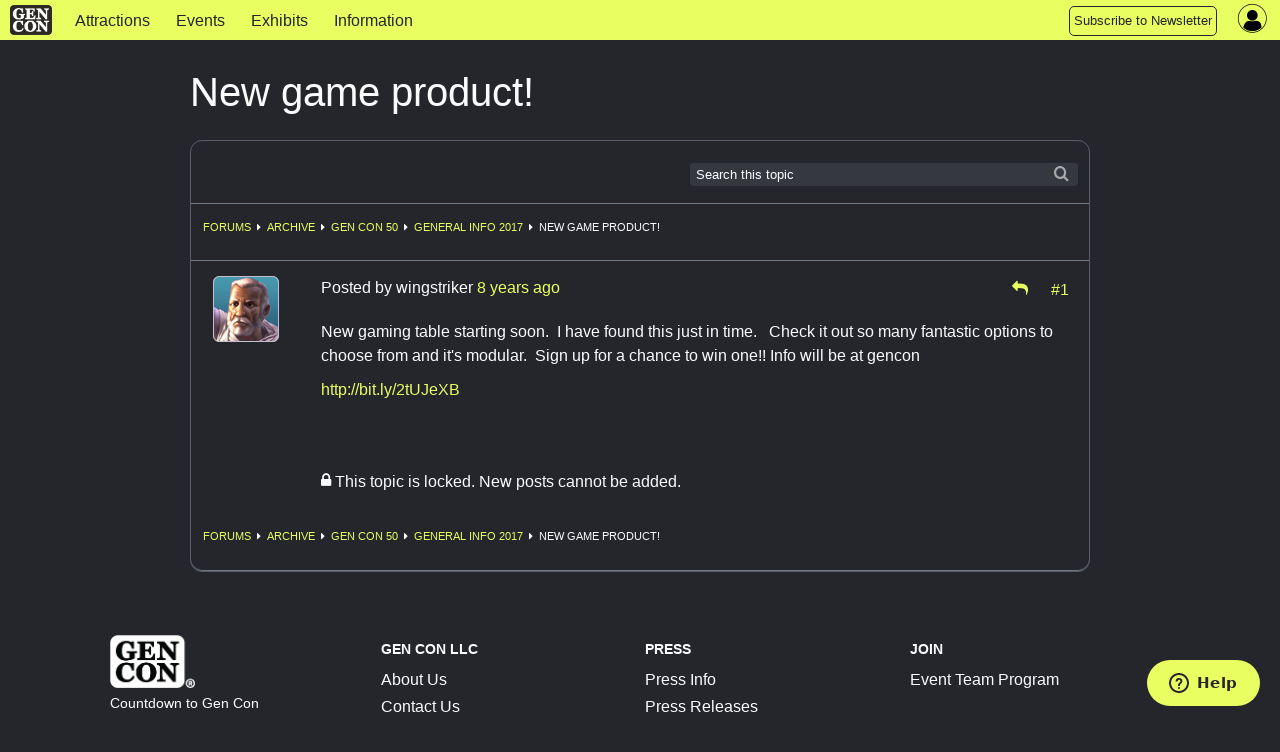

--- FILE ---
content_type: text/html; charset=utf-8
request_url: https://www.gencon.com/forums/22-general-info-2017/topics/12722-new-game-product
body_size: 4867
content:
<!DOCTYPE html>
<html lang='en'>
<head>
<meta charset='utf-8'>
<meta content='The Best Four Days in Gaming' name='description'>
<meta content='gen con | gencon | gencon tickets | gencon badges | gencon events | games | gen con llc | gencon indy | gaming convention | convention | indianapolis | board games | miniatures | anime | art | authors | rpg | trade day | vig | family fun' name='keywords'>
<meta content='width=device-width, initial-scale=1.0' name='viewport'>
<title>Gen Con | Gen Con Indy 2026</title>
<meta name="csrf-param" content="authenticity_token" />
<meta name="csrf-token" content="vNMdvao6p7KgbhJRPsxT3C0nolGHFZS-rAH3kwr8tXgRsTmj4B-Gh9_rH0OGJQxR7QLcTZupIDzOd-rMWXLqQQ" />

<link rel="stylesheet" href="/assets/application-3ee71cec1e61035eabbdaa855fc793607fbb4951f00297fe3ff5d2a9df2d068b.css" media="all" />
<link rel="stylesheet" href="/assets/themes/gc25/theme-bbde75e8ac355917c7d3ae0543e3674d75ea3da53d49c675d09c4cf0ab07cb85.css" media="all" />
<link rel="stylesheet" href="/assets/themes/gc25/responsive-58ecd4d85304c76f7aa90eba39e9154d8ca77cdbc37ed3abe02b0676e7e3a973.css" media="all" />
<link rel="stylesheet" href="/assets/print-08cdc1676c735b15e29fe9d46e81c31dcbdf5c789e45bfc79408e6a5d5bc3769.css" media="print" />
<script defer src='https://maps.googleapis.com/maps/api/js?key=AIzaSyDHQeGRkn7TlU_82_5nEWy3HjucKeXkbfM&amp;libraries=places'></script>
<script src="/assets/application-14f433182c01a332c7e3c4c98a4bc05e4e085cf50d28a258067dc6fc682709a6.js"></script>
<script src="/packs/bundle-e1a597c0998f27d1f5e7.js" defer="defer"></script>
<script src="/packs/rollbar-f732020a0e488014fb71.js" defer="defer"></script>
<script id='ze-snippet' src='https://static.zdassets.com/ekr/snippet.js?key=7ace5a54-0c95-4f2f-ad45-ba9cddf0315a' type='text/javascript'></script>
<script src="/assets/ckeditor-jquery-7f33182e70239c244b93ccd1ca7ffe7d93866690a03d9ee1f3886a5b7968ca9e.js"></script>
<script src="/assets/ckeditor/plugins/bbcode/plugin-a4a674612450b6e1dbc00defe0842693ee193cc352bb9a05037b7dff2f033bdb.js"></script>
<script src="/assets/ckeditor/config-setup-4ac7b603b81850333c88e667ed851a37e39faedb2fb062249159ee3d1b59e537.js"></script>
<script src="/assets/ckeditor-fixes-aaa31e8b25ac7f497d64bf3378940588f109133c569f59e5601aedb842d3c66e.js"></script>

<link rel="icon" type="image/x-icon" href="/assets/favicon-0dff41ce5007ce25442a4db675b67ddbbf27fc8f80e12e55f10f78f162773bc9.ico" />
<link href='/apple-touch-icon-precomposed.png' rel='apple-touch-icon-precomposed'>
</head>
<body data-controller='widget'>
<div class='' id='page-wrapper'>
<div class='sticky'>
<nav class='top-navbar no-convention' data-options='back_text: &lt;i class=&#39;fa fa-arrow-left&#39;&gt;&lt;/i&gt; Back; sticky:on ; mobile_show_parent_link:false;'>
<ul class='title-area'>
<li class='name'>
<a href="/"><img alt="Gen Con logo" src="/assets/gc_logo_lockup-f26a1c865f1b949a2180aa9e19a92f0369e01083f2137fa49f7dd98c84ec6f08.png" />
</a></li>
<li class='toggle-topbar menu-icon'>
<button id='topnav-toggle-button'>
<a href="#"><span></span>
</a></button>
</li>
</ul>
<section class='top-navbar-section nocon'>
<nav id='mobile-nav-menu'>
<ul class='left'>
<li class=' indy-con'>
<a href="/attractions">Attractions</a>
</li>
<li class=' indy-con'>
<a href="/events">Events </a>
</li>
<li class=' indy-con'>
<a href="/exhibits">Exhibits</a>
</li>
<li class=' indy-con'>
<a href="/information">Information</a>
</li>
<!-- COMMENTING OUT SUBMIT AN EVENT BUTTON
<li class="topnav-button">
<a href="https://www.gencon.com/event_submissions">
<span class="show-for-large">Submit an Event</span>
<span class="show-for-medium">Submit an Event</span>
</a>
</li>
-->
<li class="topnav-button">
  <a href="http://eepurl.com/rioq5">
    <span class="show-for-large">Subscribe to Newsletter</span>
    <span class="show-for-medium">Subscribe</span>
    <span class="show-for-small">Subscribe to Newsletter</span>
  </a>
</li>
</ul>
</nav>
</section>
<nav class='top-right flex-center right' style='height: 100%'>
<section class='topnav_buttons nocon dropdown right hide-for-small'>
<div class='hide-for-small'>
<!-- COMMENTING OUT SUBMIT AN EVENT BUTTON
<li class="topnav-button">
<a href="https://www.gencon.com/event_submissions">
<span class="show-for-large">Submit an Event</span>
<span class="show-for-medium">Submit an Event</span>
</a>
</li>
-->
<li class="topnav-button">
  <a href="http://eepurl.com/rioq5">
    <span class="show-for-large">Subscribe to Newsletter</span>
    <span class="show-for-medium">Subscribe</span>
    <span class="show-for-small">Subscribe to Newsletter</span>
  </a>
</li>
</div>
</section>
<section class='account-nav-section' data-controller='dropdown-menu'>
<ul>
<li class='menu login' data-action='click-&gt;dropdown-menu#toggleDropdownMenu mouseenter-&gt;dropdown-menu#showDropdownMenu mouseleave-&gt;dropdown-menu#hideDropdownMenu'>
<i class='fa fa-user-circle'></i>
<div class='hidden-field' data-dropdown-menu-target='currentUser' user-id='0'></div>
<ul class='dropdown account-nav-dropdown' data-dropdown-menu-target='dropdownContent'></ul>
</li>
</ul>
</section>
</nav>

</nav>
</div>
<main class='one-column'>
<section>
<div class='' id='column-main'>
<div class='page-title'>
New game product!
<span class='forum-status'>
<div class='hide-for-small'>
</div>
<div class='show-for-small'>
</div>
</span>
</div>
<div class='panel' data-controller='forums'>
<div class='ribbon-top'>
<div class='search-form right hide-for-small'>
<span>
<form role="search" class="form_menu" action="/forums/search" accept-charset="UTF-8" method="get"><input type="text" name="search" id="search" placeholder="Search this topic" class="ribbon-search" />
<script>
//<![CDATA[
$('#search').focus();
//]]>
</script>
<input type="hidden" name="topic_id" id="topic_id" value="12722" autocomplete="off" />
<input type="hidden" name="subject_id" id="subject_id" value="22-general-info-2017" autocomplete="off" />
<input type="hidden" name="subject_type" id="subject_type" value="Forum" autocomplete="off" />
</form><div class='searchicon'></div>
</span>
</div>
</div>
<div class='ribbon-row show-for-small'>
<div class='search-form right'>
<span>
<form role="search" class="form_menu" action="/forums/search" accept-charset="UTF-8" method="get"><input type="text" name="search" id="search" placeholder="Search this topic" class="ribbon-search" />
<script>
//<![CDATA[
$('#search').focus();
//]]>
</script>
<input type="hidden" name="topic_id" id="topic_id" value="12722" autocomplete="off" />
<input type="hidden" name="subject_id" id="subject_id" value="22-general-info-2017" autocomplete="off" />
<input type="hidden" name="subject_type" id="subject_type" value="Forum" autocomplete="off" />
</form><div class='searchicon'></div>
</span>
</div>
</div>
<div class='ribbon-row' data-breadcrumb>
<div class='bcrumbs'>
<ul class='breadcrumbs left' style='margin:0.5em 0 0 0;border:none;background: none'>
<li class='dropdown'>
</li>
<li class='no-marker'>
<a href="/forums">Forums</a>
</li>
<li><a href="/forums/13-archive">Archive</a></li>
<li><a href="/forums/21-gen-con-50">Gen Con 50</a></li>
<li><a href="/forums/22-general-info-2017">General Info 2017</a></li>
<li>New game product!</li>
</ul>
</div>
<div class='right hide-for-small'>

</div>
</div>
<div class='posts-container'>
<div class='post-with-avatar-panel'>
<div class='avatar-panel'>
<div class='text-center hide-for-small'>
<img class="avatar" src="//d2lkgynick4c0n.cloudfront.net/avatars/8/normal.png" />
</div>
<div class='text-center show-for-small'>
<img class="avatar" src="//d2lkgynick4c0n.cloudfront.net/avatars/8/small.png" />
</div>
</div>
<div class='post' data-postcontainer id='post-39621'>
<div class='post-header'>
<div class='left'>
Posted by
<span data-postauthor='wingstriker'>wingstriker</span>
<span class="time-stamp" data-post-date="2017-08-03T10:35:08-04:00"><span class="in-words" data-words="true"></span><span class="in-time" data-time="true"></span></span>
</div>
<div class='text-right'>
<div class='right icon'>
<div class='inline-block'>
<a data-target='forums.replyTo' href='/forums/22-general-info-2017/posts/12722-new-game-product/reply_to?method=post&amp;reply_to=39621' rel='nofollow' style='margin-right: .6em;' title='Reply to Post'>
<i class='fa fa-mail-reply'></i>
</a>
</div>
<div class='inline-block'>
<a name="39621" title="Link" data-postlink="true" href="/forums/22-general-info-2017/topics/12722-new-game-product#39621">#1</a>
</div>
</div>
</div>
<div class='clear' style='clear:both;'></div>
</div>
<div class='post-container'>
<div class='post-content' style='margin:0px;min-height:3em;clear:left'><p>New gaming table starting soon.  I have found this just in time.   Check it out so many fantastic options to choose from and it&#39;s modular.  Sign up for a chance to win one!! Info will be at gencon</p>

<p> <a href="http://bit.ly/2tUJeXB">http://bit.ly/2tUJeXB</a>
<br /> </p></div>
</div>
</div>

</div>
<div class='post-with-avatar-panel'>
<div class='new-post-form' data-target='forums.newPostForm'>
<i class='fa fa-lock 2x'></i>
This topic is locked. New posts cannot be added.
</div>
</div>
</div>
<div class='ribbon-bottom' data-breadcrumb>
<div class='bcrumbs'>
<ul class='breadcrumbs left' style='margin:0.5em 0 0 0;border:none;background: none'>
<li class='dropdown'>
</li>
<li class='no-marker'>
<a href="/forums">Forums</a>
</li>
<li><a href="/forums/13-archive">Archive</a></li>
<li><a href="/forums/21-gen-con-50">Gen Con 50</a></li>
<li><a href="/forums/22-general-info-2017">General Info 2017</a></li>
<li>New game product!</li>
</ul>
</div>
<div class='right hide-for-small'>

</div>
</div>
<div class='clear'></div>
</div>

</div>
</section>
</main>
</div>
<footer class='hideforprint' id='page-footer'>
<div class='footer-panel'>
<div class='grid center'>
<div class='row'>
<div class='col-sm-12 col-md-3 logo-countdown'>
<div class='footer-logo'>
<img alt="GCMS Login Image" class="footer-logo" src="/assets/gc_logo_lockup_white_sm-9c4fc19d7d8dc8f467af5087b6f4770b8c797303d0884ae678f1479c29cb1f60.png" />
</div>
<div class='countdown'>
Countdown to Gen Con
<div class='countdown-clock' data-countdown-date='31 July, 2026'></div>
</div>
<div class='p' data-countdown-date='31 July, 2026'></div>
</div>
<div class='col-sm-12 col-md-9' style='max-width: 900px;'>
<div class='grid center'>
<div class='col-sm-6 col-md-4'>
<div class='footer-block'>
<b>GEN CON LLC</b>
<ul>
<li><a href="/aboutus" class="footerLink">About Us</a></li>
<li><a href="/contactus" class="footerLink">Contact Us</a></li>
<li><a href="/attend/terms_of_service" class="footerLink">Terms of Service</a></li>
<li><a href="/privacy" class="footerLink">Privacy Policy</a></li>
<li><a href="/attend/your_account" class="footerLink">Account Information</a></li>
<li><a href="/attend/futuredates" class="footerLink">Future Show Dates</a></li>
</ul>
</div>
</div>
<div class='col-sm-6 col-md-4'>
<div class='footer-block'>
<b>PRESS</b>
<ul>
<li><a href="/press/press" class="footerLink">Press Info</a></li>
<li><div><a href="/press/pressreleases" class="footerLink">Press Releases</a></li>
<li><div><a href="/press/brand-resources" class="footerLink">Brand Resources</a></li>
</ul>
</div>
</div>
<div class='col-sm-6 col-md-4'>
<div class='footer-block'>
<b>JOIN</b>
<ul>
<!-- <li><a href="/join/event-administrator-mar-2024" class="footerLink">Event Administrator</a></li> -->
<li><a href="/join/event_team_members" class="footerLink">Event Team Program</a></li>
<!-- <li><a href="/join/jobpost-full-stack-web-dev-nov_2023" class="footerLink">Full-Stack Web Developer</a></li> -->
<!-- <li><a href="/join/sales-administrative-assistant-dec-2023" class="footerLink">Sales Administrative Assistant</a></li> -->
</ul>
</div>
</div>
<div class='col-sm-6 col-md-offset-4 col-md-4'>
<div class='footer-block'>
<b>CONNECT</b>
<ul class="footer-connect">
  <li><a href="https://gencon.blog/" target="blank" class="footerLink">Blog</a>
  </li>
  <li><a href="https://gencon.zendesk.com/hc/en-us" target="blank"
      class="footerLink">Help Center</a></li>
  <li><a href="https://discord.gg/gencon" target="blank" class="footerLink">Join
      Our Discord</a></li>
  <li><a
      href="https://www.rollacrit.com/pages/gencon?utm_source=gen_con_site_footer&utm_medium=web&utm_campaign=gen_con_merch&utm_content=text"
      target="blank" class="footerLink">Shop Official Merch</a></li>
</ul>
</div>
</div>
<div class='col-sm-12 col-md-4'>
<div class='footer-block'>
<b>FOLLOW US</b>
<ul class="social">
  <li style="margin: 0 0.3em"><a
      href="https://www.facebook.com/genconindy?ref=hl" target="blank"><i
        class="fa-facebook"></i></a></li>
  <li style="margin: 0 0.3em"><a href="https://twitter.com/gen_con"
      target="blank"><i class="fa-twitter"></i></a></li>
  <li style="margin: 0 0.3em"><a href="https://www.instagram.com/gen_con/"
      target="blank"><i class="fa-instagram"></i></a></li>
  <li style="margin: 0 0.3em"><a href="https://twitch.tv/gencontv"
      target="blank"><i class="fa-twitch"></i></a></li>
  <li style="margin: 0 0.3em"><a
      href="https://www.youtube.com/channel/UCX86AIq_tHotI9U_4j0PrSw"
      target="blank"><i class="fa-youtube"></i></a></li>
  <li style="margin: 0 0.3em"><a href="https://discord.gg/gencon"
      target="blank"><i class="fa-discord"></i></a></li>
  <li style="margin: 0 0.3em"><a href="https://www.tiktok.com/@gen_con_official"
      target="blank"><i class="fa-tiktok"></i></a></li>

</ul>
<br>
<b><br>Subscribe to the Newsletter</b>
<div id="mc_embed_signup" style="margin-top:8px;">
  <form
    action="https://gencon.us1.list-manage.com/subscribe/post?u=2f77d2f8c77398c0b064223ba&id=8125600ed7"
    method="post" id="mc-embedded-subscribe-form"
    name="mc-embedded-subscribe-form" class="validate" target="_blank"
    novalidate="">
    <div id="mc_embed_signup_scroll">
      <div class="mc-field-group">
        <input type="email" value="email@example.com" name="EMAIL"
          class="required email" id="mce-EMAIL">
      </div>
      <div id="mce-responses" class="clear">
        <div class="response" id="mce-error-response" style="display:none">
        </div>
        <div class="response" id="mce-success-response" style="display:none">
        </div>
      </div>
      <!-- real people should not fill this in and expect good things - do not remove this or risk form bot signups-->
      <div style="position: absolute; left: -5000px;" aria-hidden="true"><input
          type="text" name="b_2f77d2f8c77398c0b064223ba_8125600ed7"
          tabindex="-1" value="">
      </div>
      <div class="clear"><input type="submit" value="Sign Me Up"
          name="subscribe" id="mc-embedded-subscribe" class="button">
      </div>
    </div>
  </form>
</div>
<!--End mc_embed_signup-->
</div>
</div>
</div>
</div>
</div>
</div>
</div>

</footer>
<div class='hideforprint'>
<div class='notifications'>
<div class='notices' data-flash=''></div>
<div data-props="{&quot;actionCableOn&quot;:true,&quot;userId&quot;:-1,&quot;htmlSafe&quot;:null,&quot;error&quot;:{&quot;text&quot;:null,&quot;link&quot;:null,&quot;icon&quot;:null,&quot;timeout&quot;:null},&quot;alert&quot;:{&quot;text&quot;:null,&quot;link&quot;:null,&quot;icon&quot;:null,&quot;timeout&quot;:null},&quot;notice&quot;:{&quot;text&quot;:null,&quot;link&quot;:null,&quot;icon&quot;:null,&quot;timeout&quot;:null}}" class="notifications-component"></div>
</div>

</div>

<!-- Google tag (gtag.js) for Google Analytics 4 (GA4) -->
<script async='' src='https://www.googletagmanager.com/gtag/js?id=G-TN7842GJZB'></script>
<script>
  window.dataLayer = window.dataLayer || [];
  function gtag(){dataLayer.push(arguments);}
  gtag('js', new Date());
  gtag('config', "G-TN7842GJZB");
</script>


<script>
  var $buoop = {
    required: { e:-9, f:-9, o:-8, s:-1, c:-10 },
    insecure: true,
    unsupported: true,
    api: 2024.05
  };
  
  function $buo_f() {
    var e = document.createElement("script");
  
    e.src = "//browser-update.org/update.min.js";
    document.body.appendChild(e);
  };
  
  try {
    document.addEventListener("DOMContentLoaded", $buo_f,false);
  } catch(e) {
    window.attachEvent("onload", $buo_f);
  };
</script>

<script defer src="https://static.cloudflareinsights.com/beacon.min.js/vcd15cbe7772f49c399c6a5babf22c1241717689176015" integrity="sha512-ZpsOmlRQV6y907TI0dKBHq9Md29nnaEIPlkf84rnaERnq6zvWvPUqr2ft8M1aS28oN72PdrCzSjY4U6VaAw1EQ==" data-cf-beacon='{"version":"2024.11.0","token":"2d2cb15ef41241a1b02efc9ad37f67eb","r":1,"server_timing":{"name":{"cfCacheStatus":true,"cfEdge":true,"cfExtPri":true,"cfL4":true,"cfOrigin":true,"cfSpeedBrain":true},"location_startswith":null}}' crossorigin="anonymous"></script>
</body>
</html>


--- FILE ---
content_type: application/javascript
request_url: https://www.gencon.com/assets/ckeditor-fixes-aaa31e8b25ac7f497d64bf3378940588f109133c569f59e5601aedb842d3c66e.js
body_size: -158
content:
jQuery(function(n){if("undefined"!=typeof CKEDITOR)return CKEDITOR.on("dialogDefinition",function(e){var i,t,o;return o=e.data.name,t=e.data.definition,i=e.data.definition.dialog,"link"===o&&(t.getContents("info").get("linkType").items=[["URL","url"],["E-mail","email"]]),i.on("show",function(){return n(document).unbind("keydown").bind("keydown",function(n){if(8===n.keyCode)return"INPUT"===(n.srcElement||n.target).tagName.toUpperCase()})})})});

--- FILE ---
content_type: application/javascript
request_url: https://www.gencon.com/assets/application-14f433182c01a332c7e3c4c98a4bc05e4e085cf50d28a258067dc6fc682709a6.js
body_size: 184766
content:
function setPlayersPerTableOptions(t,e){if("HMN "==t||"NMN "==t)var i=4;else if("BGM "==t||"CGM "==t||"TCG "==t)i=6;else if("RPG "==t||"RPGA"==t)i=8;else i=null;if($("#event_registration_players_per_table").html(""),null==i)s=["All players at one table/area.","Other - please specify in Special Request Details"];else if(e<=i){for((r=Math.ceil(e/2+1))<2&&(r=2),(s=new Array(r))[0]="All players at one table/area.",o=1;o<r-1;o++)s[o]=(o+1).toString();s[o]="Other - please specify in Special Request Details"}else if(e>i){if(e<2*i)var n=e;else n=2*i;var s,o,r=Math.ceil(n/2+1);for((s=new Array(r))[0]="All players at one table/area.",o=1;o<r-1;o++)s[o]=(o+1).toString();s[o]="Other - please specify in Special Request Details"}return $.each(s,function(t,e){$("#event_registration_players_per_table").append($("<option></option>").val(e).html(e))}),!0}function setPlayersPerTableValue(t,e){if("HMN "==t||"NMN "==t)var i=4;else if("BGM "==t||"CGM "==t||"TCG "==t||"RPG "==t||"RPGA"==t)i=6;else i=null;if(null==i)$("#event_registration_players_per_table").val("All players at one table/area.");else if(e<=i)$("#event_registration_players_per_table").val("All players at one table/area.");else if(e>i){if(e<2*i)var n=e;else n=2*i;$("#event_registration_players_per_table").val(Math.ceil(n/2))}return!0}function revealReimbursementFields(){$("#payment_name").removeClass("hidden-field"),$("#payment_name").addClass("visible-field"),$("#payment_name :input").attr("data-parsley-required","true"),$("#payment_address").removeClass("hidden-field"),$("#payment_address").addClass("visible-field"),$("#payment_address :input").attr("data-parsley-required","true"),$("#payment_email").removeClass("hidden-field"),$("#payment_email").addClass("visible-field"),$("#payment_email :input").attr("data-parsley-required","true"),$("#payment_country").removeClass("hidden-field"),$("#payment_country").addClass("visible-field"),$("#payment_country_label").text("Country:")}function hideReimbursementFields(){$("#payment_name").removeClass("visible-field"),$("#payment_name").addClass("hidden-field"),$("#payment_name :input").attr("data-parsley-required","false"),$("#payment_address").removeClass("visible-field"),$("#payment_address").addClass("hidden-field"),$("#payment_address :input").attr("data-parsley-required","false"),$("#payment_email").removeClass("visible-field"),$("#payment_email").addClass("hidden-field"),$("#payment_email :input").attr("data-parsley-required","false"),$("#payment_country").removeClass("visible-field"),$("#payment_country").addClass("hidden-field")}function clearTimouts(){for(var t=0;t<timeouts.length;t++)clearTimeout(timeouts[t]);timeouts=[]}function clearServerTimout(){for(var t=0;t<serverTimeout.length;t++)clearTimeout(serverTimeout[t]);serverTimeout=[]}function transition(t,e,i){step[t]<=1&&($("[data-success]").length>0?$("#transition").remove():($("#transition").find("#info").val("Step "+t+": Try number "+(step[t]+1)),$("#transition").find("#time_slot_id").val(e),$("#transition").find("#block_id").val(i),$("#transition").submit()),step[t]+=1)}function initialRefresh(t){var e=$(t).attr("data-badge-sale"),i=$('[data-container="badge-sale"][data-badge-'+e+"]");incrementRetry(e,i),window.timeouts.push(setTimeout(function(){_.contains(housingPopups,e)||(refresh(e),$("#badge-status").find("#badge_sale_id").val(e),$("#badge-status").submit())},5e3))}function refresh(t){if(0==$("[data-modal]:first").length){var e=$('[data-container="badge-sale"][data-badge-'+t+"]");incrementRetry(t,e);var i=parseInt(e.attr("data-badge-"+t));if(5===i){$("[data-badge-sale="+t+"]").find("img").remove();var n=$("[data-badge-sale="+t+"]").find("input.button");$(n).removeAttr("data-processing"),$(n).val("Unable to Connect"),add_message("error","There was a problem connecting with the Housing Portal. Please refresh this page after a minute."),$(n).closest("form").attr("action","#")}else e.find("input[data-processing]").length>0&&i<5&&window.timeouts.push(setTimeout(function(){_.contains(housingPopups,t)||(refresh(t),$("#badge-status").find("#badge_sale_id").val(t),$("#badge-status").submit())},5e3))}}function incrementRetry(t,e){var i=parseInt(e.attr("data-badge-"+t))+1;e.attr("data-badge-"+t,i)}function total_price(t){var e=$(".booth_config td.booth").length,i=$(".booth_config td.corner_booth").length,n=getTable(t);update_dimensions(n);var s=0;n.find("input[data-count]").val(0),n.find("#exhibit_inline_count").val(e),n.find("#exhibit_corner_count").val(i),n.find(".price-wrapper:not([data-editable])").each(function(){var t=$(this).data("rate"),o=$(this).find(".booth-config-cost"),r=parseInt(o.attr("data-price"));"inline"==$(this).data("type")&&($(this).find("."+t+"-count").text(e),$(this).attr("data-count",e),o.text(formatDollar(r*e)),s+=r*e,n.find("#exhibit_"+t+"_inline_count").val(e)),"corner"==$(this).data("type")&&($(this).find("."+t+"-count").text(i),$(this).attr("data-count",i),o.text(formatDollar(r*i)),s+=r*i,n.find("#exhibit_"+t+"_corner_count").val(i))}),n.find(".booth_cost").attr("data-booth-cost",s),n.find(".booth_cost").text(formatDollar(s)),$(".cart_content #total_price").text(formatDollar(total()))}function isNumber(t){return!isNaN(parseFloat(t))&&isFinite(t)}function update_total_price(t){var e=getTable(t),i=$(".booth_config td.booth").length,n=$(".booth_config td.corner_booth").length,s=0;e.find("input[data-count]").val(0),e.find("#exhibit_inline_count").val(i),e.find("#exhibit_corner_count").val(n),e.find(".price-wrapper").each(function(){var t=$(this).data("rate"),i=$(this).find(".booth-config-cost"),n=parseInt(i.attr("data-price")),o=parseInt($(this).attr("data-count"));s+=n*o,e.find("#exhibit_"+t+"_"+$(this).data("type")+"_count").val(o)}),e.find(".booth_cost").attr("data-booth-cost",s),e.find(".booth_cost").text(formatDollar(s)),$(".cart_content #total_price").text(formatDollar(total()))}function disable_text_placement(){$(".exhibitor_booth").not(".active").find("textarea").attr("disabled","disabled"),$(".exhibitor_booth").not(".active").find("input").attr("disabled","disabled"),$(".exhibitor_booth.active").find("textarea").removeAttr("disabled"),$(".exhibitor_booth.active").find("input").removeAttr("disabled")}function update_dimensions(t){var e=$(t).find("#width").val(),i=$(t).find("#depth").val();$(t).find(".booth_size").text("("+e+"' x "+i+"')")}function setBoothNumbers(){for(var t=0;t<=$(".booth_number").length;t++)$(".booth_number").eq(t).text(t+1)}function setEdit(t,e,i,n){var s=$("#exhibitor_booths").hasClass("rebooking"),o=getTable(e);reset_booth_configuration();var r=t.split(","),a=new Array;_.each(r,function(t){a.push($("#"+t))}),_.each(a,function(t){t.removeAttr("class").addClass("booth")}),"above"==i?(update_upper("aisle"),o.find("#upper-aisle").prop("checked",!0)):"below"==i?(update_lower("aisle"),o.find("#lower-aisle").prop("checked",!0)):"both"==i&&(update_upper("aisle"),update_lower("aisle"),o.find("#lower-aisle").prop("checked",!0),o.find("#upper-aisle").prop("checked",!0)),o.find("#width").val()>20?hide_aisle_selection():show_aisle_selection(),o.find("#width").val()<=20||(add_hover(all_booths()),s||make_aisle()),set_corner_booth(r),"undefined"===n&&total_price(e)}function set_number(t){new Array("a","b","c","d","e","f","g","h","i","j","k","l","m","n","o");var e=get_max_letter(get_uniq_letters(t)),i=_.min(_.map(_.filter(t,function(t){return t[0]==e}),function(t){return parseInt(t.substring(1))}));$("#"+e+i).addClass("numbered").text("1")}function total(){var t=0;return _.each($(".booth_cost"),function(e){t+=parseInt($(e).attr("data-booth-cost"))}),t}function remove_number(t){$(".booth_config td."+t+".numbered").text("")}function all_booths(){var t=new Array;return $(".booth_config td.booth").each(function(){t.push($(this).attr("id"))}),$(".booth_config td.corner_booth").each(function(){t.push($(this).attr("id"))}),t}function newGrid(){reset_booth_configuration(),$("table.booth_config td#h6").removeAttr("class").addClass("booth");$("form.new_exhibit")}function get_width(t){var e=new Array;return _.each(t,function(t){void 0===t[2]?e.push(t[1]):e.push(t[1]+t[2])}),10*_.uniq(e).length}function get_height(t){var e=new Array;return _.each(t,function(t){e.push(t[0])}),10*_.uniq(e).length}function make_booth(t){t.removeClass("others").removeClass("corner_booth").removeClass("aisle").addClass("booth")}function make_aisle(){$(".hover").removeClass("others").removeClass("corner_booth").removeClass("booth").addClass("aisle");new Array("a","b","c","d","e","f","g","h","i","j","k","l","m","n","o");var t="",e="";_.each($(".hover"),function(i){booth=$(i).attr("id"),t=booth[0],e=get_number(booth);var n=parseInt(e)-1,s=parseInt(e)-2,o=parseInt(e)-3,r=parseInt(e)+1,a=parseInt(e)+2,l=parseInt(e)+3,h=$("#"+t+n),_=$("#"+t+s),c=$("#"+t+o),u=$("#"+t+r),d=$("#"+t+a),x=$("#"+t+l);(!h.hasClass("others")&&_.hasClass("others")||h.hasClass("others")&&!_.hasClass("others"))&&(h.removeClass("others").removeClass("corner_booth").removeClass("booth").addClass("aisle"),c.has("others")&&0!=c.length||_.removeClass("others").removeClass("corner_booth").removeClass("booth").addClass("aisle")),(!u.hasClass("others")&&d.hasClass("others")||u.hasClass("others")&&!d.hasClass("others"))&&(u.removeClass("others").removeClass("corner_booth").removeClass("booth").addClass("aisle"),x.has("others")&&0!=x.length||d.removeClass("others").removeClass("corner_booth").removeClass("booth").addClass("aisle"))})}function make_corner_booths(t){t.removeClass("others").removeClass("aisle").removeClass("booth").addClass("corner_booth")}function get_uniq_letters(t){return _.uniq(_.map(t,function(t){return t[0]}))}function make_rectangle(t,e){var i=new Array,n=new Array;if(_.each(t,function(t){i.push(t[0]),void 0===t[2]?n.push(t[1]):n.push(t[1]+t[2])}),_.each(_.uniq(i),function(t){_.each(_.uniq(n),function(e){$("#"+t+e).hasClass("booth")||make_booth($("#"+t+e))})}),10==e){var s=new Array("a","b","c","d","e","f","g","h","i","j","k","l","m","n","o"),o=s[_.indexOf(s,i[0])+1];_.each(_.uniq(n),function(t){$("#"+o+t).hasClass("booth")||make_booth($("#"+o+t))})}}function get_surrounding_trs(t){var e,i,n=new Array,s=t,o=s.parent(),r=o.parent(),a=o.children("table.booth_config td").index(s),l=r.children("tr").index(o),h=s.attr("id");for(e=-1;e<=1;e++)if(!(l-e<0)){var _=r.children("table.booth_config tr").eq(l-e);if(_.length)for(i=-1;i<=1;i++)if(!(a-i<0)){var c=_.children("table.booth_config td").eq(a-i);h!=c.attr("id")&&(void 0===c.attr("id")||n.push("#"+c.attr("id"))),c.length}}return n}function formatDollar(t){return"$"+t.toFixed(2).split(".")[0].split("").reverse().reduce(function(t,e,i){return e+(!i||i%3?"":",")+t},"")}function make_island(t,e,i){set_outer_hover(t),make_aisle(),set_inner_hover(t,e,i)}function get_number(t){if(void 0===t[2])var e=t[1];else e=t[1]+t[2];return e}function click_surrounding(t,e,i,n,s){var o=!1;return $.each(t,function(t,r){if($(r).hasClass("booth")||$(r).hasClass("corner_booth")){var a=will_be_insland(s,e);if(!(e.hasClass("inner_removal")||n&&i>20))return o=!0,toggle_class(e,a),!1}}),$("table.booth_config td").removeClass("inner_removal"),o}function set_width(t,e){reset_booth_configuration(),$("#upper-aisle").prop("checked",!1),$("#lower-aisle").prop("checked",!1);var i="h6",n=get_letters();110==t&&(i="h3"),e>70&&(i="c3");for(var s=get_number(i),o=0;o<parseInt(t/10);){var r=0;for($("#"+i[0]+(parseInt(o)+parseInt(s))).removeAttr("class").addClass("booth");r<parseInt(e/10);){var a=n[_.indexOf(n,i[0])+r];$("#"+a+(parseInt(o)+parseInt(s))).removeAttr("class").addClass("booth"),r=r+=1}o=o+=1}}function get_letters(){return new Array("a","b","c","d","e","f","g","h","i","j","k","l","m","n","o")}function reset_booth_configuration(){var t=get_letters(),e=new Array("0","1","2","3","4","5","6","7","8","9","10","11","12","13","14"),i=new Array("2","5","8","11","14");_.each(t,function(t){_.each(e,function(e){void 0!==_.find(i,function(t){return t==e})?$("#"+t+e).removeAttr("class").addClass("aisle"):$("#"+t+e).removeAttr("class").addClass("others")})})}function add_hover(t){$("table.booth_config").find(".hover").removeClass("hover"),_.each(t,function(t){_.each(get_surrounding_trs($("#"+t)),function(t){$(t).hasClass("booth")||$(t).hasClass("corner_booth")||$(t).addClass("hover")})})}function add_taken_surrounding(t){$("table.booth_config").find(".hover").removeClass("hover"),_.each(t,function(t){_.each(get_surrounding_trs($("#"+t)),function(t){$(t).hasClass("booth")||$(t).hasClass("corner_booth")||($(t).hasClass("other")?$(t).removeAttr("class").addClass("taken-other").addClass("taken-hover").addClass("taken").addClass("booth1"):$(t).removeAttr("class").addClass("taken-hover").addClass("taken").addClass("booth1"))})})}function set_corner_booth(t){var e=new Array("a","b","c","d","e","f","g","h","i","j","k","l","m","n","o");_.each(t,function(t){var i="",n="";i=t[0],n=get_number(t);var s=e[_.indexOf(e,i)-1],o=e[_.indexOf(e,i)+1],r=parseInt(n)-1,a=parseInt(n)+1,l=$("#"+s+n),h=$("#"+o+n),c=$("#"+i+r),u=$("#"+i+a);(c.hasClass("aisle")||u.hasClass("aisle"))&&(l.hasClass("aisle")||h.hasClass("aisle"))?make_corner_booths($("#"+t)):$("#"+t).removeAttr("class").addClass("booth")})}function getTable(t){return t.closest("table")}function update_ten_foot_depth(t){var e=getTable(t),i=parseInt(e.find("#depth").val());parseInt(e.find("#width").val())<=20?(e.find("#depth").find('option[value="10"]').remove(),e.find("#depth").prepend('<option value="10">10\'</option>'),10==i&&e.find("#depth").val(10)):e.find("#depth").find('option[value="10"]').remove()}function get_max_letter(t){return _.last(_.sortBy(t,function(t){return t}))}function get_min_letter(t){return _.first(_.sortBy(t,function(t){return t}))}function update_upper(t){var e=new Array("2","5","8","11","14"),i=all_booths(),n=get_letters(),s=get_min_letter(get_uniq_letters(i));_.each(i,function(i){var o="",r="";o=i[0],r=get_number(i);var a=n[_.indexOf(n,o)-1],l=(n[_.indexOf(n,o)+1],parseInt(r)-1),h=parseInt(r)+1,c=$("#"+a+r),u=$("#"+a+l),d=$("#"+a+h);o==s&&(c.hasClass("booth")||c.hasClass("corner_booth")||c.removeAttr("class").addClass(t),-1==$.inArray(String(l),e)&&(u.hasClass("booth")||u.hasClass("corner_booth")||u.removeAttr("class").addClass(t)),-1==$.inArray(String(h),e)&&(d.hasClass("booth")||d.hasClass("corner_booth")||d.removeAttr("class").addClass(t)))})}function update_lower(t){var e=new Array("2","5","8","11","14"),i=all_booths(),n=get_letters(),s=get_max_letter(get_uniq_letters(i));_.each(i,function(i){var o="",r="";o=i[0],r=get_number(i);var a=n[_.indexOf(n,o)+1],l=parseInt(r)-1,h=parseInt(r)+1,c=$("#"+a+r),u=$("#"+a+l),d=$("#"+a+h);o==s&&(c.hasClass("booth")||c.hasClass("corner_booth")||c.removeAttr("class").addClass(t),-1==$.inArray(String(l),e)&&(u.hasClass("booth")||u.hasClass("corner_booth")||u.removeAttr("class").addClass(t)),-1==$.inArray(String(h),e)&&(d.hasClass("booth")||d.hasClass("corner_booth")||d.removeAttr("class").addClass(t)))})}function verify_void(t){var e=new Array("2","5","8","11","14"),i=new Array("1","4","7","10","13"),n=new Array("0","3","6","9","12"),s=all_booths(),o=get_letters(),r=get_uniq_letters(s),a=t.attr("id"),l=a[0],h=get_number(a),c=get_max_letter(r),u=get_min_letter(r);if(-1!=$.inArray(String(h),e))return!1;if(-1!=$.inArray(String(h),i)){var d=o[_.indexOf(o,l)-1],x=o[_.indexOf(o,l)+1],p=parseInt(h)-1,f=$("#"+l+p),m=$("#"+d+p),g=$("#"+x+p),v=$("#"+u+h),b=$("#"+c+h),y=$("#"+u+p),w=$("#"+c+p);return!(u!=l||b.hasClass("others")||w.hasClass("others")||y.hasClass("others")||g.hasClass("others"))||(!(c!=l||v.hasClass("others")||y.hasClass("others")||w.hasClass("others")||m.hasClass("others"))||!(f.hasClass("others")||m.hasClass("others")||g.hasClass("others")))}if(-1!=$.inArray(String(h),n)){d=o[_.indexOf(o,l)-1],x=o[_.indexOf(o,l)+1];var k=parseInt(h)+1,C=$("#"+l+k),T=$("#"+d+k),D=$("#"+x+k);y=$("#"+u+h),w=$("#"+c+h),v=$("#"+u+k),b=$("#"+c+k);return!(u!=l||w.hasClass("others")||b.hasClass("others")||v.hasClass("others")||D.hasClass("others"))||(!(c!=l||y.hasClass("others")||v.hasClass("others")||b.hasClass("others")||T.hasClass("others"))||!(C.hasClass("others")||T.hasClass("others")||D.hasClass("others")))}}function show_booth(t){var e=getTable(t);e.find(".booth_error").hide(),$(".exhibitor_booth").not(e).removeClass("active"),$(".exhibitor_booth").find(".show_this_booth a").removeClass("hide"),$(t).addClass("hide"),setEdit(e.find(".location").data("location"),t,e.find(".aisles").data("aisles"),!0),e.addClass("active")}function toggle_class(t){t.hasClass("others")?t.removeAttr("class").addClass("booth"):t.removeAttr("class").addClass("others")}function update_checkbox_selection(t){var e=getTable(t);parseInt(e.find("#width").val())<=20&&(e.find("#upper-aisle").is(":checked")&&update_upper("aisle"),$("#lower-aisle").is(":checked")&&update_lower("aisle")),update_corner_pricing(t)}function update_corner_pricing(t){var e=all_booths();add_hover(e),set_corner_booth(e),total_price(t)}function show_aisle_selection(){$(".aisles").show()}function hide_aisle_selection(){$(".aisles").hide()}function adjustForm(t){var e=t,i=e.closest("table"),n=i.find("#width").val(),s=i.find("#depth").val(),o=i.data("booth"),r=i.find("#upper-aisle").is(":checked"),a=i.find("#lower-aisle").is(":checked"),l=parseInt(n)*parseInt(s);r&&a?e.find("#exhibit_aisles").val("both"):r?e.find("#exhibit_aisles").val("above"):a?e.find("#exhibit_aisles").val("below"):e.find("#exhibit_aisles").val("none"),parseInt(n)>20&&e.find("#exhibit_aisles").val("both"),void 0!==o&&e.find("#exhibit_number").val(o),e.find("#exhibit_area").val(l),e.find("#exhibit_width").val(n),e.find("#exhibit_length").val(s),e.find("#exhibit_location").val(all_booths())}function activateBooth1(){var t=$(".exhibitor_booth.edit"),e=t.length;if(e>0){var i=t.eq(0),n=i.find(".edit_this_booth"),s=n.hasClass("rebooking");i.addClass("active"),s&&e>1?n.show():n.hide(),i.find(".booth_error").after('<tr class="even aisles"><td colspan="2" width="20%">Cross Aisles:</td><td width="35%"><div id="aisle-selection" style=""> Above: <input id="upper-aisle" name="upper-aisle" type="checkbox" value="1"></td><td> Below: <input id="lower-aisle" name="lower-aisle" type="checkbox" value="1"></div></td></tr>'),i.find("#width").prop("disabled",!1),i.find("#depth").prop("disabled",!1),i.find(".save_edit").show(),i.find(".sizes").show(),setEdit(i.find("#exhibit_location").val(),n,i.find("#exhibit_aisles").val())}else $("table.booth_config td#h6").removeAttr("class").addClass("booth")}function resetTextfields(t){var e=getTable(t);e.find("[data-count]").attr("data-count",0),e.find(".price-wrapper input").val(0),e.find(".booth-config-cost").text("$0")}function updatePrice(t,e){var i=t.data("rate"),n=t.find(".booth-config-cost");$(n).text(formatDollar(e*$(n).attr("data-price"))),$(t).find("."+i+"-count").text(e),$(t).find("."+i+"-count").val(e),$(t).attr("data-count",e)}function validateAuthorizationCode(t,e){e.preventDefault();var i=e.target;i.value="One Moment, Processing...",i.setAttribute("disabled","disabled"),$.ajax({url:t,type:"GET",data:{authorization_code:$("#authorization_code").val()},dataType:"script",complete:function(){i.value="Validate Code",i.removeAttribute("disabled")}})}function update_total(){var t=0,e=$(".ticket-return-details input:checkbox:not(.select_all):checked").closest("tr");e.each(function(){t+=parseFloat($.trim($(this).find(".amount").text().replace("$","")))}),e.length>0?$(".refund_total").text("Total amount to be refunded to system credit: $"+t+".00"):$(".refund_total").text("Total amount to be refunded to system credit: $0.00")}function getURLParameter(t){return decodeURIComponent((new RegExp("[?|&]"+t+"=([^&;]+?)(&|#|;|$)").exec(location.search)||[null,""])[1].replace(/\+/g,"%20"))||null}function work_type_entered(){return $(".space_applications_form").find("input.work_types:checked").length>0||""!=$(".work_type_other").val()}function onsite_parent_display(t,e){t.css("border","1px solid #CC0000"),e.show()}function onsite_parent_hide(t,e){t.css("border","none"),e.hide()}function currency_formatted(t){var e=parseFloat(t);isNaN(e)&&(e=0);var i="";return e<0&&(i="-"),e=Math.abs(e),e=parseInt(100*(e+.005)),e/=100,s=new String(e),s.indexOf(".")<0&&(s+=".00"),s.indexOf(".")==s.length-2&&(s+="0"),s=i+s,"$"+s.toString()}function disableEnterKey(t){return 13!=(window.event?window.event.keyCode:t.which)}function add_message(t,e,i,n){i=void 0===i?0:i,n=void 0===n?"fa-alert-o":n;var s="high";"alert"===t?s="med":"notice"===t&&(s="low");var o=document.querySelector("[data-flash]"),r={user:-1,nId:Math.random().toString(36).substring(7),text:e,icon:n,level:s,timeout:i};return o.dataset.flash=JSON.stringify(r),!1}function add_error_fields(t){if(0==t.closest("td").find(".field_with_errors").length){t.wrap('<div class="field_with_errors"></div>');var e=t.attr("name").replace("[","_").replace("]","");t.closest($(".field_with_errors")).append('<label style="color: rgb(204, 0, 0);" class="message" for=" '+e+'  ">Required</label>')}}function in_array(t,e){for(var i in e)if(t===e[i])return!0;return!1}function getFormattedDate(t){return t.getDate()+"-"+(t.getMonth()+1)+"-"+t.getFullYear().toString().slice(2)}function limitTextareaLine(t){var e=$(this).attr("data");if(13==t.keyCode&&$(this).val().split("\n").length>e)return $("#page .notice, #page .error").remove(),$("#page").prepend('<div class="error">You have to resubmit after '+e+" scans.</div>"),window.scrollTo(0,0),!1}function openWindowWithPost(t,e,i){var n=document.getElementById("TheForm");n.something.value=t,n.more.value=e,n.other.value=i,window.open("","TheWindow"),n.submit()}!function(t,e){"object"==typeof module&&"object"==typeof module.exports?module.exports=t.document?e(t,!0):function(t){if(!t.document)throw new Error("jQuery requires a window with a document");return e(t)}:e(t)}("undefined"!=typeof window?window:this,function(t,e){function i(t){var e=!!t&&"length"in t&&t.length,i=dt.type(t);return"function"!==i&&!dt.isWindow(t)&&("array"===i||0===e||"number"==typeof e&&e>0&&e-1 in t)}function n(t,e,i){if(dt.isFunction(e))return dt.grep(t,function(t,n){return!!e.call(t,n,t)!==i});if(e.nodeType)return dt.grep(t,function(t){return t===e!==i});if("string"==typeof e){if(kt.test(e))return dt.filter(e,t,i);e=dt.filter(e,t)}return dt.grep(t,function(t){return dt.inArray(t,e)>-1!==i})}function s(t,e){do{t=t[e]}while(t&&1!==t.nodeType);return t}function o(t){var e={};return dt.each(t.match(At)||[],function(t,i){e[i]=!0}),e}function r(){nt.addEventListener?(nt.removeEventListener("DOMContentLoaded",a),t.removeEventListener("load",a)):(nt.detachEvent("onreadystatechange",a),t.detachEvent("onload",a))}function a(){(nt.addEventListener||"load"===t.event.type||"complete"===nt.readyState)&&(r(),dt.ready())}function l(t,e,i){if(void 0===i&&1===t.nodeType){var n="data-"+e.replace(Ot,"-$1").toLowerCase();if("string"==typeof(i=t.getAttribute(n))){try{i="true"===i||"false"!==i&&("null"===i?null:+i+""===i?+i:Nt.test(i)?dt.parseJSON(i):i)}catch(t){}dt.data(t,e,i)}else i=void 0}return i}function h(t){var e;for(e in t)if(("data"!==e||!dt.isEmptyObject(t[e]))&&"toJSON"!==e)return!1;return!0}function _(t,e,i,n){if(Mt(t)){var s,o,r=dt.expando,a=t.nodeType,l=a?dt.cache:t,h=a?t[r]:t[r]&&r;if(h&&l[h]&&(n||l[h].data)||void 0!==i||"string"!=typeof e)return h||(h=a?t[r]=it.pop()||dt.guid++:r),l[h]||(l[h]=a?{}:{toJSON:dt.noop}),"object"!=typeof e&&"function"!=typeof e||(n?l[h]=dt.extend(l[h],e):l[h].data=dt.extend(l[h].data,e)),o=l[h],n||(o.data||(o.data={}),o=o.data),void 0!==i&&(o[dt.camelCase(e)]=i),"string"==typeof e?null==(s=o[e])&&(s=o[dt.camelCase(e)]):s=o,s}}function c(t,e,i){if(Mt(t)){var n,s,o=t.nodeType,r=o?dt.cache:t,a=o?t[dt.expando]:dt.expando;if(r[a]){if(e&&(n=i?r[a]:r[a].data)){s=(e=dt.isArray(e)?e.concat(dt.map(e,dt.camelCase)):e in n||(e=dt.camelCase(e))in n?[e]:e.split(" ")).length;for(;s--;)delete n[e[s]];if(i?!h(n):!dt.isEmptyObject(n))return}(i||(delete r[a].data,h(r[a])))&&(o?dt.cleanData([t],!0):ct.deleteExpando||r!=r.window?delete r[a]:r[a]=void 0)}}}function u(t,e,i,n){var s,o=1,r=20,a=n?function(){return n.cur()}:function(){return dt.css(t,e,"")},l=a(),h=i&&i[3]||(dt.cssNumber[e]?"":"px"),_=(dt.cssNumber[e]||"px"!==h&&+l)&&Rt.exec(dt.css(t,e));if(_&&_[3]!==h){h=h||_[3],i=i||[],_=+l||1;do{_/=o=o||".5",dt.style(t,e,_+h)}while(o!==(o=a()/l)&&1!==o&&--r)}return i&&(_=+_||+l||0,s=i[1]?_+(i[1]+1)*i[2]:+i[2],n&&(n.unit=h,n.start=_,n.end=s)),s}function d(t){var e=Kt.split("|"),i=t.createDocumentFragment();if(i.createElement)for(;e.length;)i.createElement(e.pop());return i}function x(t,e){var i,n,s=0,o=void 0!==t.getElementsByTagName?t.getElementsByTagName(e||"*"):void 0!==t.querySelectorAll?t.querySelectorAll(e||"*"):void 0;if(!o)for(o=[],i=t.childNodes||t;null!=(n=i[s]);s++)!e||dt.nodeName(n,e)?o.push(n):dt.merge(o,x(n,e));return void 0===e||e&&dt.nodeName(t,e)?dt.merge([t],o):o}function p(t,e){for(var i,n=0;null!=(i=t[n]);n++)dt._data(i,"globalEval",!e||dt._data(e[n],"globalEval"))}function f(t){Wt.test(t.type)&&(t.defaultChecked=t.checked)}function m(t,e,i,n,s){for(var o,r,a,l,h,_,c,u=t.length,m=d(e),g=[],v=0;v<u;v++)if((r=t[v])||0===r)if("object"===dt.type(r))dt.merge(g,r.nodeType?[r]:r);else if(Vt.test(r)){for(l=l||m.appendChild(e.createElement("div")),h=(Bt.exec(r)||["",""])[1].toLowerCase(),c=Xt[h]||Xt._default,l.innerHTML=c[1]+dt.htmlPrefilter(r)+c[2],o=c[0];o--;)l=l.lastChild;if(!ct.leadingWhitespace&&Ut.test(r)&&g.push(e.createTextNode(Ut.exec(r)[0])),!ct.tbody)for(o=(r="table"!==h||Qt.test(r)?"<table>"!==c[1]||Qt.test(r)?0:l:l.firstChild)&&r.childNodes.length;o--;)dt.nodeName(_=r.childNodes[o],"tbody")&&!_.childNodes.length&&r.removeChild(_);for(dt.merge(g,l.childNodes),l.textContent="";l.firstChild;)l.removeChild(l.firstChild);l=m.lastChild}else g.push(e.createTextNode(r));for(l&&m.removeChild(l),ct.appendChecked||dt.grep(x(g,"input"),f),v=0;r=g[v++];)if(n&&dt.inArray(r,n)>-1)s&&s.push(r);else if(a=dt.contains(r.ownerDocument,r),l=x(m.appendChild(r),"script"),a&&p(l),i)for(o=0;r=l[o++];)Yt.test(r.type||"")&&i.push(r);return l=null,m}function g(){return!0}function v(){return!1}function b(){try{return nt.activeElement}catch(t){}}function y(t,e,i,n,s,o){var r,a;if("object"==typeof e){for(a in"string"!=typeof i&&(n=n||i,i=void 0),e)y(t,a,i,n,e[a],o);return t}if(null==n&&null==s?(s=i,n=i=void 0):null==s&&("string"==typeof i?(s=n,n=void 0):(s=n,n=i,i=void 0)),!1===s)s=v;else if(!s)return t;return 1===o&&(r=s,s=function(t){return dt().off(t),r.apply(this,arguments)},s.guid=r.guid||(r.guid=dt.guid++)),t.each(function(){dt.event.add(this,e,s,n,i)})}function w(t,e){return dt.nodeName(t,"table")&&dt.nodeName(11!==e.nodeType?e:e.firstChild,"tr")?t.getElementsByTagName("tbody")[0]||t.appendChild(t.ownerDocument.createElement("tbody")):t}function k(t){return t.type=(null!==dt.find.attr(t,"type"))+"/"+t.type,t}function C(t){var e=ae.exec(t.type);return e?t.type=e[1]:t.removeAttribute("type"),t}function T(t,e){if(1===e.nodeType&&dt.hasData(t)){var i,n,s,o=dt._data(t),r=dt._data(e,o),a=o.events;if(a)for(i in delete r.handle,r.events={},a)for(n=0,s=a[i].length;n<s;n++)dt.event.add(e,i,a[i][n]);r.data&&(r.data=dt.extend({},r.data))}}function D(t,e){var i,n,s;if(1===e.nodeType){if(i=e.nodeName.toLowerCase(),!ct.noCloneEvent&&e[dt.expando]){for(n in(s=dt._data(e)).events)dt.removeEvent(e,n,s.handle);e.removeAttribute(dt.expando)}"script"===i&&e.text!==t.text?(k(e).text=t.text,C(e)):"object"===i?(e.parentNode&&(e.outerHTML=t.outerHTML),ct.html5Clone&&t.innerHTML&&!dt.trim(e.innerHTML)&&(e.innerHTML=t.innerHTML)):"input"===i&&Wt.test(t.type)?(e.defaultChecked=e.checked=t.checked,e.value!==t.value&&(e.value=t.value)):"option"===i?e.defaultSelected=e.selected=t.defaultSelected:"input"!==i&&"textarea"!==i||(e.defaultValue=t.defaultValue)}}function S(t,e,i,n){e=ot.apply([],e);var s,o,r,a,l,h,_=0,c=t.length,u=c-1,d=e[0],p=dt.isFunction(d);if(p||c>1&&"string"==typeof d&&!ct.checkClone&&re.test(d))return t.each(function(s){var o=t.eq(s);p&&(e[0]=d.call(this,s,o.html())),S(o,e,i,n)});if(c&&(s=(h=m(e,t[0].ownerDocument,!1,t,n)).firstChild,1===h.childNodes.length&&(h=s),s||n)){for(r=(a=dt.map(x(h,"script"),k)).length;_<c;_++)o=h,_!==u&&(o=dt.clone(o,!0,!0),r&&dt.merge(a,x(o,"script"))),i.call(t[_],o,_);if(r)for(l=a[a.length-1].ownerDocument,dt.map(a,C),_=0;_<r;_++)o=a[_],Yt.test(o.type||"")&&!dt._data(o,"globalEval")&&dt.contains(l,o)&&(o.src?dt._evalUrl&&dt._evalUrl(o.src):dt.globalEval((o.text||o.textContent||o.innerHTML||"").replace(le,"")));h=s=null}return t}function E(t,e,i){for(var n,s=e?dt.filter(e,t):t,o=0;null!=(n=s[o]);o++)i||1!==n.nodeType||dt.cleanData(x(n)),n.parentNode&&(i&&dt.contains(n.ownerDocument,n)&&p(x(n,"script")),n.parentNode.removeChild(n));return t}function I(t,e){var i=dt(e.createElement(t)).appendTo(e.body),n=dt.css(i[0],"display");return i.detach(),n}function A(t){var e=nt,i=ce[t];return i||("none"!==(i=I(t,e))&&i||((e=((_e=(_e||dt("<iframe frameborder='0' width='0' height='0'/>")).appendTo(e.documentElement))[0].contentWindow||_e[0].contentDocument).document).write(),e.close(),i=I(t,e),_e.detach()),ce[t]=i),i}function P(t,e){return{get:function(){if(!t())return(this.get=e).apply(this,arguments);delete this.get}}}function M(t){if(t in De)return t;for(var e=t.charAt(0).toUpperCase()+t.slice(1),i=Te.length;i--;)if((t=Te[i]+e)in De)return t}function N(t,e){for(var i,n,s,o=[],r=0,a=t.length;r<a;r++)(n=t[r]).style&&(o[r]=dt._data(n,"olddisplay"),i=n.style.display,e?(o[r]||"none"!==i||(n.style.display=""),""===n.style.display&&zt(n)&&(o[r]=dt._data(n,"olddisplay",A(n.nodeName)))):(s=zt(n),(i&&"none"!==i||!s)&&dt._data(n,"olddisplay",s?i:dt.css(n,"display"))));for(r=0;r<a;r++)(n=t[r]).style&&(e&&"none"!==n.style.display&&""!==n.style.display||(n.style.display=e?o[r]||"":"none"));return t}function O(t,e,i){var n=we.exec(e);return n?Math.max(0,n[1]-(i||0))+(n[2]||"px"):e}function H(t,e,i,n,s){for(var o=i===(n?"border":"content")?4:"width"===e?1:0,r=0;o<4;o+=2)"margin"===i&&(r+=dt.css(t,i+Lt[o],!0,s)),n?("content"===i&&(r-=dt.css(t,"padding"+Lt[o],!0,s)),"margin"!==i&&(r-=dt.css(t,"border"+Lt[o]+"Width",!0,s))):(r+=dt.css(t,"padding"+Lt[o],!0,s),"padding"!==i&&(r+=dt.css(t,"border"+Lt[o]+"Width",!0,s)));return r}function j(t,e,i){var n=!0,s="width"===e?t.offsetWidth:t.offsetHeight,o=fe(t),r=ct.boxSizing&&"border-box"===dt.css(t,"boxSizing",!1,o);if(s<=0||null==s){if(((s=me(t,e,o))<0||null==s)&&(s=t.style[e]),de.test(s))return s;n=r&&(ct.boxSizingReliable()||s===t.style[e]),s=parseFloat(s)||0}return s+H(t,e,i||(r?"border":"content"),n,o)+"px"}function $(t,e,i,n,s){return new $.prototype.init(t,e,i,n,s)}function F(){return t.setTimeout(function(){Se=void 0}),Se=dt.now()}function R(t,e){var i,n={height:t},s=0;for(e=e?1:0;s<4;s+=2-e)n["margin"+(i=Lt[s])]=n["padding"+i]=t;return e&&(n.opacity=n.width=t),n}function L(t,e,i){for(var n,s=(W.tweeners[e]||[]).concat(W.tweeners["*"]),o=0,r=s.length;o<r;o++)if(n=s[o].call(i,e,t))return n}function z(t,e,i){var n,s,o,r,a,l,h,_=this,c={},u=t.style,d=t.nodeType&&zt(t),x=dt._data(t,"fxshow");for(n in i.queue||(null==(a=dt._queueHooks(t,"fx")).unqueued&&(a.unqueued=0,l=a.empty.fire,a.empty.fire=function(){a.unqueued||l()}),a.unqueued++,_.always(function(){_.always(function(){a.unqueued--,dt.queue(t,"fx").length||a.empty.fire()})})),1===t.nodeType&&("height"in e||"width"in e)&&(i.overflow=[u.overflow,u.overflowX,u.overflowY],"inline"===("none"===(h=dt.css(t,"display"))?dt._data(t,"olddisplay")||A(t.nodeName):h)&&"none"===dt.css(t,"float")&&(ct.inlineBlockNeedsLayout&&"inline"!==A(t.nodeName)?u.zoom=1:u.display="inline-block")),i.overflow&&(u.overflow="hidden",ct.shrinkWrapBlocks()||_.always(function(){u.overflow=i.overflow[0],u.overflowX=i.overflow[1],u.overflowY=i.overflow[2]})),e)if(s=e[n],Ie.exec(s)){if(delete e[n],o=o||"toggle"===s,s===(d?"hide":"show")){if("show"!==s||!x||void 0===x[n])continue;d=!0}c[n]=x&&x[n]||dt.style(t,n)}else h=void 0;if(dt.isEmptyObject(c))"inline"===("none"===h?A(t.nodeName):h)&&(u.display=h);else for(n in x?"hidden"in x&&(d=x.hidden):x=dt._data(t,"fxshow",{}),o&&(x.hidden=!d),d?dt(t).show():_.done(function(){dt(t).hide()}),_.done(function(){var e;for(e in dt._removeData(t,"fxshow"),c)dt.style(t,e,c[e])}),c)r=L(d?x[n]:0,n,_),n in x||(x[n]=r.start,d&&(r.end=r.start,r.start="width"===n||"height"===n?1:0))}function q(t,e){var i,n,s,o,r;for(i in t)if(s=e[n=dt.camelCase(i)],o=t[i],dt.isArray(o)&&(s=o[1],o=t[i]=o[0]),i!==n&&(t[n]=o,delete t[i]),(r=dt.cssHooks[n])&&"expand"in r)for(i in o=r.expand(o),delete t[n],o)i in t||(t[i]=o[i],e[i]=s);else e[n]=s}function W(t,e,i){var n,s,o=0,r=W.prefilters.length,a=dt.Deferred().always(function(){delete l.elem}),l=function(){if(s)return!1;for(var e=Se||F(),i=Math.max(0,h.startTime+h.duration-e),n=1-(i/h.duration||0),o=0,r=h.tweens.length;o<r;o++)h.tweens[o].run(n)
;return a.notifyWith(t,[h,n,i]),n<1&&r?i:(a.resolveWith(t,[h]),!1)},h=a.promise({elem:t,props:dt.extend({},e),opts:dt.extend(!0,{specialEasing:{},easing:dt.easing._default},i),originalProperties:e,originalOptions:i,startTime:Se||F(),duration:i.duration,tweens:[],createTween:function(e,i){var n=dt.Tween(t,h.opts,e,i,h.opts.specialEasing[e]||h.opts.easing);return h.tweens.push(n),n},stop:function(e){var i=0,n=e?h.tweens.length:0;if(s)return this;for(s=!0;i<n;i++)h.tweens[i].run(1);return e?(a.notifyWith(t,[h,1,0]),a.resolveWith(t,[h,e])):a.rejectWith(t,[h,e]),this}}),_=h.props;for(q(_,h.opts.specialEasing);o<r;o++)if(n=W.prefilters[o].call(h,t,_,h.opts))return dt.isFunction(n.stop)&&(dt._queueHooks(h.elem,h.opts.queue).stop=dt.proxy(n.stop,n)),n;return dt.map(_,L,h),dt.isFunction(h.opts.start)&&h.opts.start.call(t,h),dt.fx.timer(dt.extend(l,{elem:t,anim:h,queue:h.opts.queue})),h.progress(h.opts.progress).done(h.opts.done,h.opts.complete).fail(h.opts.fail).always(h.opts.always)}function B(t){return dt.attr(t,"class")||""}function Y(t){return function(e,i){"string"!=typeof e&&(i=e,e="*");var n,s=0,o=e.toLowerCase().match(At)||[];if(dt.isFunction(i))for(;n=o[s++];)"+"===n.charAt(0)?(n=n.slice(1)||"*",(t[n]=t[n]||[]).unshift(i)):(t[n]=t[n]||[]).push(i)}}function U(t,e,i,n){function s(a){var l;return o[a]=!0,dt.each(t[a]||[],function(t,a){var h=a(e,i,n);return"string"!=typeof h||r||o[h]?r?!(l=h):void 0:(e.dataTypes.unshift(h),s(h),!1)}),l}var o={},r=t===ti;return s(e.dataTypes[0])||!o["*"]&&s("*")}function K(t,e){var i,n,s=dt.ajaxSettings.flatOptions||{};for(n in e)void 0!==e[n]&&((s[n]?t:i||(i={}))[n]=e[n]);return i&&dt.extend(!0,t,i),t}function X(t,e,i){for(var n,s,o,r,a=t.contents,l=t.dataTypes;"*"===l[0];)l.shift(),void 0===s&&(s=t.mimeType||e.getResponseHeader("Content-Type"));if(s)for(r in a)if(a[r]&&a[r].test(s)){l.unshift(r);break}if(l[0]in i)o=l[0];else{for(r in i){if(!l[0]||t.converters[r+" "+l[0]]){o=r;break}n||(n=r)}o=o||n}if(o)return o!==l[0]&&l.unshift(o),i[o]}function V(t,e,i,n){var s,o,r,a,l,h={},_=t.dataTypes.slice();if(_[1])for(r in t.converters)h[r.toLowerCase()]=t.converters[r];for(o=_.shift();o;)if(t.responseFields[o]&&(i[t.responseFields[o]]=e),!l&&n&&t.dataFilter&&(e=t.dataFilter(e,t.dataType)),l=o,o=_.shift())if("*"===o)o=l;else if("*"!==l&&l!==o){if(!(r=h[l+" "+o]||h["* "+o]))for(s in h)if((a=s.split(" "))[1]===o&&(r=h[l+" "+a[0]]||h["* "+a[0]])){!0===r?r=h[s]:!0!==h[s]&&(o=a[0],_.unshift(a[1]));break}if(!0!==r)if(r&&t.throws)e=r(e);else try{e=r(e)}catch(t){return{state:"parsererror",error:r?t:"No conversion from "+l+" to "+o}}}return{state:"success",data:e}}function Q(t){return t.style&&t.style.display||dt.css(t,"display")}function G(t){if(!dt.contains(t.ownerDocument||nt,t))return!0;for(;t&&1===t.nodeType;){if("none"===Q(t)||"hidden"===t.type)return!0;t=t.parentNode}return!1}function J(t,e,i,n){var s;if(dt.isArray(e))dt.each(e,function(e,s){i||oi.test(t)?n(t,s):J(t+"["+("object"==typeof s&&null!=s?e:"")+"]",s,i,n)});else if(i||"object"!==dt.type(e))n(t,e);else for(s in e)J(t+"["+s+"]",e[s],i,n)}function Z(){try{return new t.XMLHttpRequest}catch(t){}}function tt(){try{return new t.ActiveXObject("Microsoft.XMLHTTP")}catch(t){}}function et(t){return dt.isWindow(t)?t:9===t.nodeType&&(t.defaultView||t.parentWindow)}var it=[],nt=t.document,st=it.slice,ot=it.concat,rt=it.push,at=it.indexOf,lt={},ht=lt.toString,_t=lt.hasOwnProperty,ct={},ut="1.12.4",dt=function(t,e){return new dt.fn.init(t,e)},xt=/^[\s\uFEFF\xA0]+|[\s\uFEFF\xA0]+$/g,pt=/^-ms-/,ft=/-([\da-z])/gi,mt=function(t,e){return e.toUpperCase()};dt.fn=dt.prototype={jquery:ut,constructor:dt,selector:"",length:0,toArray:function(){return st.call(this)},get:function(t){return null!=t?t<0?this[t+this.length]:this[t]:st.call(this)},pushStack:function(t){var e=dt.merge(this.constructor(),t);return e.prevObject=this,e.context=this.context,e},each:function(t){return dt.each(this,t)},map:function(t){return this.pushStack(dt.map(this,function(e,i){return t.call(e,i,e)}))},slice:function(){return this.pushStack(st.apply(this,arguments))},first:function(){return this.eq(0)},last:function(){return this.eq(-1)},eq:function(t){var e=this.length,i=+t+(t<0?e:0);return this.pushStack(i>=0&&i<e?[this[i]]:[])},end:function(){return this.prevObject||this.constructor()},push:rt,sort:it.sort,splice:it.splice},dt.extend=dt.fn.extend=function(){var t,e,i,n,s,o,r=arguments[0]||{},a=1,l=arguments.length,h=!1;for("boolean"==typeof r&&(h=r,r=arguments[a]||{},a++),"object"==typeof r||dt.isFunction(r)||(r={}),a===l&&(r=this,a--);a<l;a++)if(null!=(s=arguments[a]))for(n in s)t=r[n],r!==(i=s[n])&&(h&&i&&(dt.isPlainObject(i)||(e=dt.isArray(i)))?(e?(e=!1,o=t&&dt.isArray(t)?t:[]):o=t&&dt.isPlainObject(t)?t:{},r[n]=dt.extend(h,o,i)):void 0!==i&&(r[n]=i));return r},dt.extend({expando:"jQuery"+(ut+Math.random()).replace(/\D/g,""),isReady:!0,error:function(t){throw new Error(t)},noop:function(){},isFunction:function(t){return"function"===dt.type(t)},isArray:Array.isArray||function(t){return"array"===dt.type(t)},isWindow:function(t){return null!=t&&t==t.window},isNumeric:function(t){var e=t&&t.toString();return!dt.isArray(t)&&e-parseFloat(e)+1>=0},isEmptyObject:function(t){var e;for(e in t)return!1;return!0},isPlainObject:function(t){var e;if(!t||"object"!==dt.type(t)||t.nodeType||dt.isWindow(t))return!1;try{if(t.constructor&&!_t.call(t,"constructor")&&!_t.call(t.constructor.prototype,"isPrototypeOf"))return!1}catch(t){return!1}if(!ct.ownFirst)for(e in t)return _t.call(t,e);for(e in t);return void 0===e||_t.call(t,e)},type:function(t){return null==t?t+"":"object"==typeof t||"function"==typeof t?lt[ht.call(t)]||"object":typeof t},globalEval:function(e){e&&dt.trim(e)&&(t.execScript||function(e){t.eval.call(t,e)})(e)},camelCase:function(t){return t.replace(pt,"ms-").replace(ft,mt)},nodeName:function(t,e){return t.nodeName&&t.nodeName.toLowerCase()===e.toLowerCase()},each:function(t,e){var n,s=0;if(i(t))for(n=t.length;s<n&&!1!==e.call(t[s],s,t[s]);s++);else for(s in t)if(!1===e.call(t[s],s,t[s]))break;return t},trim:function(t){return null==t?"":(t+"").replace(xt,"")},makeArray:function(t,e){var n=e||[];return null!=t&&(i(Object(t))?dt.merge(n,"string"==typeof t?[t]:t):rt.call(n,t)),n},inArray:function(t,e,i){var n;if(e){if(at)return at.call(e,t,i);for(n=e.length,i=i?i<0?Math.max(0,n+i):i:0;i<n;i++)if(i in e&&e[i]===t)return i}return-1},merge:function(t,e){for(var i=+e.length,n=0,s=t.length;n<i;)t[s++]=e[n++];if(i!=i)for(;void 0!==e[n];)t[s++]=e[n++];return t.length=s,t},grep:function(t,e,i){for(var n=[],s=0,o=t.length,r=!i;s<o;s++)!e(t[s],s)!==r&&n.push(t[s]);return n},map:function(t,e,n){var s,o,r=0,a=[];if(i(t))for(s=t.length;r<s;r++)null!=(o=e(t[r],r,n))&&a.push(o);else for(r in t)null!=(o=e(t[r],r,n))&&a.push(o);return ot.apply([],a)},guid:1,proxy:function(t,e){var i,n,s;if("string"==typeof e&&(s=t[e],e=t,t=s),dt.isFunction(t))return i=st.call(arguments,2),n=function(){return t.apply(e||this,i.concat(st.call(arguments)))},n.guid=t.guid=t.guid||dt.guid++,n},now:function(){return+new Date},support:ct}),"function"==typeof Symbol&&(dt.fn[Symbol.iterator]=it[Symbol.iterator]),dt.each("Boolean Number String Function Array Date RegExp Object Error Symbol".split(" "),function(t,e){lt["[object "+e+"]"]=e.toLowerCase()});var gt=function(t){function e(t,e,i,n){var s,o,r,a,l,h,c,d,x=e&&e.ownerDocument,p=e?e.nodeType:9;if(i=i||[],"string"!=typeof t||!t||1!==p&&9!==p&&11!==p)return i;if(!n&&((e?e.ownerDocument||e:L)!==M&&P(e),e=e||M,O)){if(11!==p&&(h=mt.exec(t)))if(s=h[1]){if(9===p){if(!(r=e.getElementById(s)))return i;if(r.id===s)return i.push(r),i}else if(x&&(r=x.getElementById(s))&&F(e,r)&&r.id===s)return i.push(r),i}else{if(h[2])return J.apply(i,e.getElementsByTagName(t)),i;if((s=h[3])&&y.getElementsByClassName&&e.getElementsByClassName)return J.apply(i,e.getElementsByClassName(s)),i}if(y.qsa&&!Y[t+" "]&&(!H||!H.test(t))){if(1!==p)x=e,d=t;else if("object"!==e.nodeName.toLowerCase()){for((a=e.getAttribute("id"))?a=a.replace(vt,"\\$&"):e.setAttribute("id",a=R),o=(c=T(t)).length,l=ut.test(a)?"#"+a:"[id='"+a+"']";o--;)c[o]=l+" "+u(c[o]);d=c.join(","),x=gt.test(t)&&_(e.parentNode)||e}if(d)try{return J.apply(i,x.querySelectorAll(d)),i}catch(t){}finally{a===R&&e.removeAttribute("id")}}}return S(t.replace(at,"$1"),e,i,n)}function i(){function t(i,n){return e.push(i+" ")>w.cacheLength&&delete t[e.shift()],t[i+" "]=n}var e=[];return t}function n(t){return t[R]=!0,t}function s(t){var e=M.createElement("div");try{return!!t(e)}catch(t){return!1}finally{e.parentNode&&e.parentNode.removeChild(e),e=null}}function o(t,e){for(var i=t.split("|"),n=i.length;n--;)w.attrHandle[i[n]]=e}function r(t,e){var i=e&&t,n=i&&1===t.nodeType&&1===e.nodeType&&(~e.sourceIndex||K)-(~t.sourceIndex||K);if(n)return n;if(i)for(;i=i.nextSibling;)if(i===e)return-1;return t?1:-1}function a(t){return function(e){return"input"===e.nodeName.toLowerCase()&&e.type===t}}function l(t){return function(e){var i=e.nodeName.toLowerCase();return("input"===i||"button"===i)&&e.type===t}}function h(t){return n(function(e){return e=+e,n(function(i,n){for(var s,o=t([],i.length,e),r=o.length;r--;)i[s=o[r]]&&(i[s]=!(n[s]=i[s]))})})}function _(t){return t&&void 0!==t.getElementsByTagName&&t}function c(){}function u(t){for(var e=0,i=t.length,n="";e<i;e++)n+=t[e].value;return n}function d(t,e,i){var n=e.dir,s=i&&"parentNode"===n,o=q++;return e.first?function(e,i,o){for(;e=e[n];)if(1===e.nodeType||s)return t(e,i,o)}:function(e,i,r){var a,l,h,_=[z,o];if(r){for(;e=e[n];)if((1===e.nodeType||s)&&t(e,i,r))return!0}else for(;e=e[n];)if(1===e.nodeType||s){if((a=(l=(h=e[R]||(e[R]={}))[e.uniqueID]||(h[e.uniqueID]={}))[n])&&a[0]===z&&a[1]===o)return _[2]=a[2];if(l[n]=_,_[2]=t(e,i,r))return!0}}}function x(t){return t.length>1?function(e,i,n){for(var s=t.length;s--;)if(!t[s](e,i,n))return!1;return!0}:t[0]}function p(t,i,n){for(var s=0,o=i.length;s<o;s++)e(t,i[s],n);return n}function f(t,e,i,n,s){for(var o,r=[],a=0,l=t.length,h=null!=e;a<l;a++)(o=t[a])&&(i&&!i(o,n,s)||(r.push(o),h&&e.push(a)));return r}function m(t,e,i,s,o,r){return s&&!s[R]&&(s=m(s)),o&&!o[R]&&(o=m(o,r)),n(function(n,r,a,l){var h,_,c,u=[],d=[],x=r.length,m=n||p(e||"*",a.nodeType?[a]:a,[]),g=!t||!n&&e?m:f(m,u,t,a,l),v=i?o||(n?t:x||s)?[]:r:g;if(i&&i(g,v,a,l),s)for(h=f(v,d),s(h,[],a,l),_=h.length;_--;)(c=h[_])&&(v[d[_]]=!(g[d[_]]=c));if(n){if(o||t){if(o){for(h=[],_=v.length;_--;)(c=v[_])&&h.push(g[_]=c);o(null,v=[],h,l)}for(_=v.length;_--;)(c=v[_])&&(h=o?tt(n,c):u[_])>-1&&(n[h]=!(r[h]=c))}}else v=f(v===r?v.splice(x,v.length):v),o?o(null,r,v,l):J.apply(r,v)})}function g(t){for(var e,i,n,s=t.length,o=w.relative[t[0].type],r=o||w.relative[" "],a=o?1:0,l=d(function(t){return t===e},r,!0),h=d(function(t){return tt(e,t)>-1},r,!0),_=[function(t,i,n){var s=!o&&(n||i!==E)||((e=i).nodeType?l(t,i,n):h(t,i,n));return e=null,s}];a<s;a++)if(i=w.relative[t[a].type])_=[d(x(_),i)];else{if((i=w.filter[t[a].type].apply(null,t[a].matches))[R]){for(n=++a;n<s&&!w.relative[t[n].type];n++);return m(a>1&&x(_),a>1&&u(t.slice(0,a-1).concat({value:" "===t[a-2].type?"*":""})).replace(at,"$1"),i,a<n&&g(t.slice(a,n)),n<s&&g(t=t.slice(n)),n<s&&u(t))}_.push(i)}return x(_)}function v(t,i){var s=i.length>0,o=t.length>0,r=function(n,r,a,l,h){var _,c,u,d=0,x="0",p=n&&[],m=[],g=E,v=n||o&&w.find.TAG("*",h),b=z+=null==g?1:Math.random()||.1,y=v.length;for(h&&(E=r===M||r||h);x!==y&&null!=(_=v[x]);x++){if(o&&_){for(c=0,r||_.ownerDocument===M||(P(_),a=!O);u=t[c++];)if(u(_,r||M,a)){l.push(_);break}h&&(z=b)}s&&((_=!u&&_)&&d--,n&&p.push(_))}if(d+=x,s&&x!==d){for(c=0;u=i[c++];)u(p,m,r,a);if(n){if(d>0)for(;x--;)p[x]||m[x]||(m[x]=Q.call(l));m=f(m)}J.apply(l,m),h&&!n&&m.length>0&&d+i.length>1&&e.uniqueSort(l)}return h&&(z=b,E=g),p};return s?n(r):r}var b,y,w,k,C,T,D,S,E,I,A,P,M,N,O,H,j,$,F,R="sizzle"+1*new Date,L=t.document,z=0,q=0,W=i(),B=i(),Y=i(),U=function(t,e){return t===e&&(A=!0),0},K=1<<31,X={}.hasOwnProperty,V=[],Q=V.pop,G=V.push,J=V.push,Z=V.slice,tt=function(t,e){for(var i=0,n=t.length;i<n;i++)if(t[i]===e)return i;return-1},et="checked|selected|async|autofocus|autoplay|controls|defer|disabled|hidden|ismap|loop|multiple|open|readonly|required|scoped",it="[\\x20\\t\\r\\n\\f]",nt="(?:\\\\.|[\\w-]|[^\\x00-\\xa0])+",st="\\["+it+"*("+nt+")(?:"+it+"*([*^$|!~]?=)"+it+"*(?:'((?:\\\\.|[^\\\\'])*)'|\"((?:\\\\.|[^\\\\\"])*)\"|("+nt+"))|)"+it+"*\\]",ot=":("+nt+")(?:\\((('((?:\\\\.|[^\\\\'])*)'|\"((?:\\\\.|[^\\\\\"])*)\")|((?:\\\\.|[^\\\\()[\\]]|"+st+")*)|.*)\\)|)",rt=new RegExp(it+"+","g"),at=new RegExp("^"+it+"+|((?:^|[^\\\\])(?:\\\\.)*)"+it+"+$","g"),lt=new RegExp("^"+it+"*,"+it+"*"),ht=new RegExp("^"+it+"*([>+~]|"+it+")"+it+"*"),_t=new RegExp("="+it+"*([^\\]'\"]*?)"+it+"*\\]","g"),ct=new RegExp(ot),ut=new RegExp("^"+nt+"$"),dt={ID:new RegExp("^#("+nt+")"),CLASS:new RegExp("^\\.("+nt+")"),TAG:new RegExp("^("+nt+"|[*])"),ATTR:new RegExp("^"+st),PSEUDO:new RegExp("^"+ot),CHILD:new RegExp("^:(only|first|last|nth|nth-last)-(child|of-type)(?:\\("+it+"*(even|odd|(([+-]|)(\\d*)n|)"+it+"*(?:([+-]|)"+it+"*(\\d+)|))"+it+"*\\)|)","i"),bool:new RegExp("^(?:"+et+")$","i"),needsContext:new RegExp("^"+it+"*[>+~]|:(even|odd|eq|gt|lt|nth|first|last)(?:\\("+it+"*((?:-\\d)?\\d*)"+it+"*\\)|)(?=[^-]|$)","i")},xt=/^(?:input|select|textarea|button)$/i,pt=/^h\d$/i,ft=/^[^{]+\{\s*\[native \w/,mt=/^(?:#([\w-]+)|(\w+)|\.([\w-]+))$/,gt=/[+~]/,vt=/'|\\/g,bt=new RegExp("\\\\([\\da-f]{1,6}"+it+"?|("+it+")|.)","ig"),yt=function(t,e,i){var n="0x"+e-65536;return n!=n||i?e:n<0?String.fromCharCode(n+65536):String.fromCharCode(n>>10|55296,1023&n|56320)},wt=function(){P()};try{J.apply(V=Z.call(L.childNodes),L.childNodes),V[L.childNodes.length].nodeType}catch(t){J={apply:V.length?function(t,e){G.apply(t,Z.call(e))}:function(t,e){for(var i=t.length,n=0;t[i++]=e[n++];);t.length=i-1}}}for(b in y=e.support={},C=e.isXML=function(t){var e=t&&(t.ownerDocument||t).documentElement;return!!e&&"HTML"!==e.nodeName},P=e.setDocument=function(t){var e,i,n=t?t.ownerDocument||t:L;return n!==M&&9===n.nodeType&&n.documentElement?(N=(M=n).documentElement,O=!C(M),(i=M.defaultView)&&i.top!==i&&(i.addEventListener?i.addEventListener("unload",wt,!1):i.attachEvent&&i.attachEvent("onunload",wt)),y.attributes=s(function(t){return t.className="i",!t.getAttribute("className")}),y.getElementsByTagName=s(function(t){return t.appendChild(M.createComment("")),!t.getElementsByTagName("*").length}),y.getElementsByClassName=ft.test(M.getElementsByClassName),y.getById=s(function(t){return N.appendChild(t).id=R,!M.getElementsByName||!M.getElementsByName(R).length}),y.getById?(w.find.ID=function(t,e){if(void 0!==e.getElementById&&O){var i=e.getElementById(t);return i?[i]:[]}},w.filter.ID=function(t){var e=t.replace(bt,yt);return function(t){return t.getAttribute("id")===e}}):(delete w.find.ID,w.filter.ID=function(t){var e=t.replace(bt,yt);return function(t){var i=void 0!==t.getAttributeNode&&t.getAttributeNode("id");return i&&i.value===e}}),w.find.TAG=y.getElementsByTagName?function(t,e){return void 0!==e.getElementsByTagName?e.getElementsByTagName(t):y.qsa?e.querySelectorAll(t):void 0}:function(t,e){var i,n=[],s=0,o=e.getElementsByTagName(t);if("*"===t){for(;i=o[s++];)1===i.nodeType&&n.push(i);return n}return o},w.find.CLASS=y.getElementsByClassName&&function(t,e){if(void 0!==e.getElementsByClassName&&O)return e.getElementsByClassName(t)},j=[],H=[],(y.qsa=ft.test(M.querySelectorAll))&&(s(function(t){N.appendChild(t).innerHTML="<a id='"+R+"'></a><select id='"+R+"-\r\\' msallowcapture=''><option selected=''></option></select>",t.querySelectorAll("[msallowcapture^='']").length&&H.push("[*^$]="+it+"*(?:''|\"\")"),t.querySelectorAll("[selected]").length||H.push("\\["+it+"*(?:value|"+et+")"),t.querySelectorAll("[id~="+R+"-]").length||H.push("~="),t.querySelectorAll(":checked").length||H.push(":checked"),t.querySelectorAll("a#"+R+"+*").length||H.push(".#.+[+~]")}),s(function(t){var e=M.createElement("input");e.setAttribute("type","hidden"),t.appendChild(e).setAttribute("name","D"),t.querySelectorAll("[name=d]").length&&H.push("name"+it+"*[*^$|!~]?="),t.querySelectorAll(":enabled").length||H.push(":enabled",":disabled"),t.querySelectorAll("*,:x"),H.push(",.*:")})),(y.matchesSelector=ft.test($=N.matches||N.webkitMatchesSelector||N.mozMatchesSelector||N.oMatchesSelector||N.msMatchesSelector))&&s(function(t){y.disconnectedMatch=$.call(t,"div"),$.call(t,"[s!='']:x"),j.push("!=",ot)}),H=H.length&&new RegExp(H.join("|")),j=j.length&&new RegExp(j.join("|")),e=ft.test(N.compareDocumentPosition),F=e||ft.test(N.contains)?function(t,e){var i=9===t.nodeType?t.documentElement:t,n=e&&e.parentNode;return t===n||!(!n||1!==n.nodeType||!(i.contains?i.contains(n):t.compareDocumentPosition&&16&t.compareDocumentPosition(n)))}:function(t,e){if(e)for(;e=e.parentNode;)if(e===t)return!0;return!1},U=e?function(t,e){if(t===e)return A=!0,0;var i=!t.compareDocumentPosition-!e.compareDocumentPosition;return i||(1&(i=(t.ownerDocument||t)===(e.ownerDocument||e)?t.compareDocumentPosition(e):1)||!y.sortDetached&&e.compareDocumentPosition(t)===i?t===M||t.ownerDocument===L&&F(L,t)?-1:e===M||e.ownerDocument===L&&F(L,e)?1:I?tt(I,t)-tt(I,e):0:4&i?-1:1)}:function(t,e){if(t===e)return A=!0,0;var i,n=0,s=t.parentNode,o=e.parentNode,a=[t],l=[e];if(!s||!o)return t===M?-1:e===M?1:s?-1:o?1:I?tt(I,t)-tt(I,e):0;if(s===o)return r(t,e);for(i=t;i=i.parentNode;)a.unshift(i);for(i=e;i=i.parentNode;)l.unshift(i);for(;a[n]===l[n];)n++;return n?r(a[n],l[n]):a[n]===L?-1:l[n]===L?1:0},M):M},e.matches=function(t,i){return e(t,null,null,i)},e.matchesSelector=function(t,i){if((t.ownerDocument||t)!==M&&P(t),i=i.replace(_t,"='$1']"),y.matchesSelector&&O&&!Y[i+" "]&&(!j||!j.test(i))&&(!H||!H.test(i)))try{var n=$.call(t,i);if(n||y.disconnectedMatch||t.document&&11!==t.document.nodeType)return n}catch(t){}return e(i,M,null,[t]).length>0},e.contains=function(t,e){return(t.ownerDocument||t)!==M&&P(t),F(t,e)},e.attr=function(t,e){(t.ownerDocument||t)!==M&&P(t);var i=w.attrHandle[e.toLowerCase()],n=i&&X.call(w.attrHandle,e.toLowerCase())?i(t,e,!O):void 0;return void 0!==n?n:y.attributes||!O?t.getAttribute(e):(n=t.getAttributeNode(e))&&n.specified?n.value:null},e.error=function(t){throw new Error("Syntax error, unrecognized expression: "+t)},e.uniqueSort=function(t){var e,i=[],n=0,s=0;if(A=!y.detectDuplicates,I=!y.sortStable&&t.slice(0),t.sort(U),A){for(;e=t[s++];)e===t[s]&&(n=i.push(s));for(;n--;)t.splice(i[n],1)}return I=null,t},k=e.getText=function(t){var e,i="",n=0,s=t.nodeType;if(s){if(1===s||9===s||11===s){if("string"==typeof t.textContent)return t.textContent;for(t=t.firstChild;t;t=t.nextSibling)i+=k(t)}else if(3===s||4===s)return t.nodeValue}else for(;e=t[n++];)i+=k(e);return i},w=e.selectors={cacheLength:50,createPseudo:n,match:dt,attrHandle:{},find:{},relative:{">":{dir:"parentNode",first:!0}," ":{dir:"parentNode"},"+":{dir:"previousSibling",first:!0},"~":{dir:"previousSibling"}},preFilter:{ATTR:function(t){return t[1]=t[1].replace(bt,yt),t[3]=(t[3]||t[4]||t[5]||"").replace(bt,yt),"~="===t[2]&&(t[3]=" "+t[3]+" "),t.slice(0,4)},CHILD:function(t){return t[1]=t[1].toLowerCase(),"nth"===t[1].slice(0,3)?(t[3]||e.error(t[0]),t[4]=+(t[4]?t[5]+(t[6]||1):2*("even"===t[3]||"odd"===t[3])),t[5]=+(t[7]+t[8]||"odd"===t[3])):t[3]&&e.error(t[0]),t},PSEUDO:function(t){var e,i=!t[6]&&t[2];return dt.CHILD.test(t[0])?null:(t[3]?t[2]=t[4]||t[5]||"":i&&ct.test(i)&&(e=T(i,!0))&&(e=i.indexOf(")",i.length-e)-i.length)&&(t[0]=t[0].slice(0,e),t[2]=i.slice(0,e)),t.slice(0,3))}},filter:{TAG:function(t){var e=t.replace(bt,yt).toLowerCase();return"*"===t?function(){return!0}:function(t){return t.nodeName&&t.nodeName.toLowerCase()===e}},CLASS:function(t){var e=W[t+" "];return e||(e=new RegExp("(^|"+it+")"+t+"("+it+"|$)"))&&W(t,function(t){return e.test("string"==typeof t.className&&t.className||void 0!==t.getAttribute&&t.getAttribute("class")||"")})},ATTR:function(t,i,n){return function(s){var o=e.attr(s,t);return null==o?"!="===i:!i||(o+="","="===i?o===n:"!="===i?o!==n:"^="===i?n&&0===o.indexOf(n):"*="===i?n&&o.indexOf(n)>-1:"$="===i?n&&o.slice(-n.length)===n:"~="===i?(" "+o.replace(rt," ")+" ").indexOf(n)>-1:"|="===i&&(o===n||o.slice(0,n.length+1)===n+"-"))}},CHILD:function(t,e,i,n,s){var o="nth"!==t.slice(0,3),r="last"!==t.slice(-4),a="of-type"===e;return 1===n&&0===s?function(t){return!!t.parentNode}:function(e,i,l){var h,_,c,u,d,x,p=o!==r?"nextSibling":"previousSibling",f=e.parentNode,m=a&&e.nodeName.toLowerCase(),g=!l&&!a,v=!1;if(f){if(o){for(;p;){for(u=e;u=u[p];)if(a?u.nodeName.toLowerCase()===m:1===u.nodeType)return!1;x=p="only"===t&&!x&&"nextSibling"}return!0}if(x=[r?f.firstChild:f.lastChild],r&&g){for(v=(d=(h=(_=(c=(u=f)[R]||(u[R]={}))[u.uniqueID]||(c[u.uniqueID]={}))[t]||[])[0]===z&&h[1])&&h[2],u=d&&f.childNodes[d];u=++d&&u&&u[p]||(v=d=0)||x.pop();)if(1===u.nodeType&&++v&&u===e){_[t]=[z,d,v];break}}else if(g&&(v=d=(h=(_=(c=(u=e)[R]||(u[R]={}))[u.uniqueID]||(c[u.uniqueID]={}))[t]||[])[0]===z&&h[1]),!1===v)for(;(u=++d&&u&&u[p]||(v=d=0)||x.pop())&&((a?u.nodeName.toLowerCase()!==m:1!==u.nodeType)||!++v||(g&&((_=(c=u[R]||(u[R]={}))[u.uniqueID]||(c[u.uniqueID]={}))[t]=[z,v]),u!==e)););return(v-=s)===n||v%n===0&&v/n>=0}}},PSEUDO:function(t,i){var s,o=w.pseudos[t]||w.setFilters[t.toLowerCase()]||e.error("unsupported pseudo: "+t);return o[R]?o(i):o.length>1?(s=[t,t,"",i],w.setFilters.hasOwnProperty(t.toLowerCase())?n(function(t,e){for(var n,s=o(t,i),r=s.length;r--;)t[n=tt(t,s[r])]=!(e[n]=s[r])}):function(t){return o(t,0,s)}):o}},pseudos:{not:n(function(t){var e=[],i=[],s=D(t.replace(at,"$1"));return s[R]?n(function(t,e,i,n){for(var o,r=s(t,null,n,[]),a=t.length;a--;)(o=r[a])&&(t[a]=!(e[a]=o))}):function(t,n,o){return e[0]=t,s(e,null,o,i),e[0]=null,!i.pop()}}),has:n(function(t){return function(i){return e(t,i).length>0}}),contains:n(function(t){return t=t.replace(bt,yt),function(e){return(e.textContent||e.innerText||k(e)).indexOf(t)>-1}}),lang:n(function(t){return ut.test(t||"")||e.error("unsupported lang: "+t),t=t.replace(bt,yt).toLowerCase(),function(e){var i;do{if(i=O?e.lang:e.getAttribute("xml:lang")||e.getAttribute("lang"))return(i=i.toLowerCase())===t||0===i.indexOf(t+"-")}while((e=e.parentNode)&&1===e.nodeType);return!1}}),target:function(e){var i=t.location&&t.location.hash;return i&&i.slice(1)===e.id},root:function(t){return t===N},focus:function(t){return t===M.activeElement&&(!M.hasFocus||M.hasFocus())&&!!(t.type||t.href||~t.tabIndex)},enabled:function(t){return!1===t.disabled},disabled:function(t){return!0===t.disabled},checked:function(t){var e=t.nodeName.toLowerCase();return"input"===e&&!!t.checked||"option"===e&&!!t.selected},selected:function(t){return t.parentNode&&t.parentNode.selectedIndex,!0===t.selected},empty:function(t){for(t=t.firstChild;t;t=t.nextSibling)if(t.nodeType<6)return!1;return!0},parent:function(t){return!w.pseudos.empty(t)},header:function(t){return pt.test(t.nodeName)},input:function(t){return xt.test(t.nodeName)},button:function(t){var e=t.nodeName.toLowerCase();return"input"===e&&"button"===t.type||"button"===e},text:function(t){var e;return"input"===t.nodeName.toLowerCase()&&"text"===t.type&&(null==(e=t.getAttribute("type"))||"text"===e.toLowerCase())},first:h(function(){return[0]}),last:h(function(t,e){return[e-1]}),eq:h(function(t,e,i){return[i<0?i+e:i]}),even:h(function(t,e){for(var i=0;i<e;i+=2)t.push(i);return t}),odd:h(function(t,e){for(var i=1;i<e;i+=2)t.push(i);return t}),lt:h(function(t,e,i){for(var n=i<0?i+e:i;--n>=0;)t.push(n);return t}),gt:h(function(t,e,i){for(var n=i<0?i+e:i;++n<e;)t.push(n);return t})}},w.pseudos.nth=w.pseudos.eq,{radio:!0,checkbox:!0,file:!0,password:!0,image:!0})w.pseudos[b]=a(b);for(b in{submit:!0,reset:!0})w.pseudos[b]=l(b);return c.prototype=w.filters=w.pseudos,w.setFilters=new c,T=e.tokenize=function(t,i){var n,s,o,r,a,l,h,_=B[t+" "];if(_)return i?0:_.slice(0);for(a=t,l=[],h=w.preFilter;a;){for(r in n&&!(s=lt.exec(a))||(s&&(a=a.slice(s[0].length)||a),l.push(o=[])),n=!1,(s=ht.exec(a))&&(n=s.shift(),o.push({value:n,type:s[0].replace(at," ")}),a=a.slice(n.length)),w.filter)!(s=dt[r].exec(a))||h[r]&&!(s=h[r](s))||(n=s.shift(),o.push({value:n,type:r,matches:s}),a=a.slice(n.length));if(!n)break}return i?a.length:a?e.error(t):B(t,l).slice(0)},D=e.compile=function(t,e){var i,n=[],s=[],o=Y[t+" "];if(!o){for(e||(e=T(t)),i=e.length;i--;)(o=g(e[i]))[R]?n.push(o):s.push(o);(o=Y(t,v(s,n))).selector=t}return o},S=e.select=function(t,e,i,n){var s,o,r,a,l,h="function"==typeof t&&t,c=!n&&T(t=h.selector||t);if(i=i||[],1===c.length){if((o=c[0]=c[0].slice(0)).length>2&&"ID"===(r=o[0]).type&&y.getById&&9===e.nodeType&&O&&w.relative[o[1].type]){if(!(e=(w.find.ID(r.matches[0].replace(bt,yt),e)||[])[0]))return i;h&&(e=e.parentNode),t=t.slice(o.shift().value.length)}for(s=dt.needsContext.test(t)?0:o.length;s--&&(r=o[s],!w.relative[a=r.type]);)if((l=w.find[a])&&(n=l(r.matches[0].replace(bt,yt),gt.test(o[0].type)&&_(e.parentNode)||e))){if(o.splice(s,1),!(t=n.length&&u(o)))return J.apply(i,n),i;break}}return(h||D(t,c))(n,e,!O,i,!e||gt.test(t)&&_(e.parentNode)||e),i},y.sortStable=R.split("").sort(U).join("")===R,y.detectDuplicates=!!A,P(),y.sortDetached=s(function(t){return 1&t.compareDocumentPosition(M.createElement("div"))}),s(function(t){return t.innerHTML="<a href='#'></a>","#"===t.firstChild.getAttribute("href")})||o("type|href|height|width",function(t,e,i){if(!i)return t.getAttribute(e,"type"===e.toLowerCase()?1:2)}),y.attributes&&s(function(t){return t.innerHTML="<input/>",t.firstChild.setAttribute("value",""),""===t.firstChild.getAttribute("value")})||o("value",function(t,e,i){if(!i&&"input"===t.nodeName.toLowerCase())return t.defaultValue}),s(function(t){return null==t.getAttribute("disabled")})||o(et,function(t,e,i){var n;if(!i)return!0===t[e]?e.toLowerCase():(n=t.getAttributeNode(e))&&n.specified?n.value:null}),e}(t);dt.find=gt,dt.expr=gt.selectors,dt.expr[":"]=dt.expr.pseudos,dt.uniqueSort=dt.unique=gt.uniqueSort,dt.text=gt.getText,dt.isXMLDoc=gt.isXML,dt.contains=gt.contains;var vt=function(t,e,i){for(var n=[],s=void 0!==i;(t=t[e])&&9!==t.nodeType;)if(1===t.nodeType){if(s&&dt(t).is(i))break;n.push(t)}return n},bt=function(t,e){for(var i=[];t;t=t.nextSibling)1===t.nodeType&&t!==e&&i.push(t);return i},yt=dt.expr.match.needsContext,wt=/^<([\w-]+)\s*\/?>(?:<\/\1>|)$/,kt=/^.[^:#\[\.,]*$/;dt.filter=function(t,e,i){var n=e[0];return i&&(t=":not("+t+")"),1===e.length&&1===n.nodeType?dt.find.matchesSelector(n,t)?[n]:[]:dt.find.matches(t,dt.grep(e,function(t){return 1===t.nodeType}))},dt.fn.extend({find:function(t){var e,i=[],n=this,s=n.length;if("string"!=typeof t)return this.pushStack(dt(t).filter(function(){for(e=0;e<s;e++)if(dt.contains(n[e],this))return!0}));for(e=0;e<s;e++)dt.find(t,n[e],i);return(i=this.pushStack(s>1?dt.unique(i):i)).selector=this.selector?this.selector+" "+t:t,i},filter:function(t){return this.pushStack(n(this,t||[],!1))},not:function(t){return this.pushStack(n(this,t||[],!0))},is:function(t){return!!n(this,"string"==typeof t&&yt.test(t)?dt(t):t||[],!1).length}});var Ct,Tt=/^(?:\s*(<[\w\W]+>)[^>]*|#([\w-]*))$/;(dt.fn.init=function(t,e,i){var n,s;if(!t)return this;if(i=i||Ct,"string"==typeof t){if(!(n="<"===t.charAt(0)&&">"===t.charAt(t.length-1)&&t.length>=3?[null,t,null]:Tt.exec(t))||!n[1]&&e)return!e||e.jquery?(e||i).find(t):this.constructor(e).find(t);if(n[1]){if(e=e instanceof dt?e[0]:e,dt.merge(this,dt.parseHTML(n[1],e&&e.nodeType?e.ownerDocument||e:nt,!0)),wt.test(n[1])&&dt.isPlainObject(e))for(n in e)dt.isFunction(this[n])?this[n](e[n]):this.attr(n,e[n]);return this}if((s=nt.getElementById(n[2]))&&s.parentNode){if(s.id!==n[2])return Ct.find(t);this.length=1,this[0]=s}return this.context=nt,this.selector=t,this}return t.nodeType?(this.context=this[0]=t,this.length=1,this):dt.isFunction(t)?void 0!==i.ready?i.ready(t):t(dt):(void 0!==t.selector&&(this.selector=t.selector,this.context=t.context),dt.makeArray(t,this))}).prototype=dt.fn,Ct=dt(nt);var Dt=/^(?:parents|prev(?:Until|All))/,St={children:!0,contents:!0,next:!0,prev:!0};dt.fn.extend({has:function(t){var e,i=dt(t,this),n=i.length;return this.filter(function(){for(e=0;e<n;e++)if(dt.contains(this,i[e]))return!0})},closest:function(t,e){for(var i,n=0,s=this.length,o=[],r=yt.test(t)||"string"!=typeof t?dt(t,e||this.context):0;n<s;n++)for(i=this[n];i&&i!==e;i=i.parentNode)if(i.nodeType<11&&(r?r.index(i)>-1:1===i.nodeType&&dt.find.matchesSelector(i,t))){o.push(i);break}return this.pushStack(o.length>1?dt.uniqueSort(o):o)},index:function(t){return t?"string"==typeof t?dt.inArray(this[0],dt(t)):dt.inArray(t.jquery?t[0]:t,this):this[0]&&this[0].parentNode?this.first().prevAll().length:-1},add:function(t,e){return this.pushStack(dt.uniqueSort(dt.merge(this.get(),dt(t,e))))},addBack:function(t){return this.add(null==t?this.prevObject:this.prevObject.filter(t))}}),dt.each({parent:function(t){var e=t.parentNode;return e&&11!==e.nodeType?e:null},parents:function(t){return vt(t,"parentNode")},parentsUntil:function(t,e,i){return vt(t,"parentNode",i)},next:function(t){return s(t,"nextSibling")},prev:function(t){return s(t,"previousSibling")},nextAll:function(t){return vt(t,"nextSibling")},prevAll:function(t){return vt(t,"previousSibling")},nextUntil:function(t,e,i){return vt(t,"nextSibling",i)},prevUntil:function(t,e,i){return vt(t,"previousSibling",i)},siblings:function(t){return bt((t.parentNode||{}).firstChild,t)},children:function(t){return bt(t.firstChild)},contents:function(t){return dt.nodeName(t,"iframe")?t.contentDocument||t.contentWindow.document:dt.merge([],t.childNodes)}},function(t,e){dt.fn[t]=function(i,n){var s=dt.map(this,e,i);return"Until"!==t.slice(-5)&&(n=i),n&&"string"==typeof n&&(s=dt.filter(n,s)),this.length>1&&(St[t]||(s=dt.uniqueSort(s)),Dt.test(t)&&(s=s.reverse())),this.pushStack(s)}});var Et,It,At=/\S+/g;for(It in dt.Callbacks=function(t){t="string"==typeof t?o(t):dt.extend({},t);var e,i,n,s,r=[],a=[],l=-1,h=function(){for(s=t.once,n=e=!0;a.length;l=-1)for(i=a.shift();++l<r.length;)!1===r[l].apply(i[0],i[1])&&t.stopOnFalse&&(l=r.length,i=!1);t.memory||(i=!1),e=!1,s&&(r=i?[]:"")},_={add:function(){return r&&(i&&!e&&(l=r.length-1,a.push(i)),function e(i){dt.each(i,function(i,n){dt.isFunction(n)?t.unique&&_.has(n)||r.push(n):n&&n.length&&"string"!==dt.type(n)&&e(n)})}(arguments),i&&!e&&h()),this},remove:function(){return dt.each(arguments,function(t,e){for(var i;(i=dt.inArray(e,r,i))>-1;)r.splice(i,1),i<=l&&l--}),this},has:function(t){return t?dt.inArray(t,r)>-1:r.length>0},empty:function(){return r&&(r=[]),this},disable:function(){return s=a=[],r=i="",this},disabled:function(){return!r},lock:function(){return s=!0,i||_.disable(),this},locked:function(){return!!s},fireWith:function(t,i){return s||(i=[t,(i=i||[]).slice?i.slice():i],a.push(i),e||h()),this},fire:function(){return _.fireWith(this,arguments),this},fired:function(){return!!n}};return _},dt.extend({Deferred:function(t){var e=[["resolve","done",dt.Callbacks("once memory"),"resolved"],["reject","fail",dt.Callbacks("once memory"),"rejected"],["notify","progress",dt.Callbacks("memory")]],i="pending",n={state:function(){return i},always:function(){return s.done(arguments).fail(arguments),this},then:function(){var t=arguments;return dt.Deferred(function(i){dt.each(e,function(e,o){var r=dt.isFunction(t[e])&&t[e];s[o[1]](function(){var t=r&&r.apply(this,arguments);t&&dt.isFunction(t.promise)?t.promise().progress(i.notify).done(i.resolve).fail(i.reject):i[o[0]+"With"](this===n?i.promise():this,r?[t]:arguments)})}),t=null}).promise()},promise:function(t){return null!=t?dt.extend(t,n):n}},s={};return n.pipe=n.then,dt.each(e,function(t,o){var r=o[2],a=o[3];n[o[1]]=r.add,a&&r.add(function(){i=a},e[1^t][2].disable,e[2][2].lock),s[o[0]]=function(){return s[o[0]+"With"](this===s?n:this,arguments),this},s[o[0]+"With"]=r.fireWith}),n.promise(s),t&&t.call(s,s),s},when:function(t){var e,i,n,s=0,o=st.call(arguments),r=o.length,a=1!==r||t&&dt.isFunction(t.promise)?r:0,l=1===a?t:dt.Deferred(),h=function(t,i,n){return function(s){i[t]=this,n[t]=arguments.length>1?st.call(arguments):s,n===e?l.notifyWith(i,n):--a||l.resolveWith(i,n)}};if(r>1)for(e=new Array(r),i=new Array(r),n=new Array(r);s<r;s++)o[s]&&dt.isFunction(o[s].promise)?o[s].promise().progress(h(s,i,e)).done(h(s,n,o)).fail(l.reject):--a;return a||l.resolveWith(n,o),l.promise()}}),dt.fn.ready=function(t){return dt.ready.promise().done(t),this},dt.extend({isReady:!1,readyWait:1,holdReady:function(t){t?dt.readyWait++:dt.ready(!0)},ready:function(t){(!0===t?--dt.readyWait:dt.isReady)||(dt.isReady=!0,!0!==t&&--dt.readyWait>0||(Et.resolveWith(nt,[dt]),dt.fn.triggerHandler&&(dt(nt).triggerHandler("ready"),dt(nt).off("ready"))))}}),dt.ready.promise=function(e){if(!Et)if(Et=dt.Deferred(),
"complete"===nt.readyState||"loading"!==nt.readyState&&!nt.documentElement.doScroll)t.setTimeout(dt.ready);else if(nt.addEventListener)nt.addEventListener("DOMContentLoaded",a),t.addEventListener("load",a);else{nt.attachEvent("onreadystatechange",a),t.attachEvent("onload",a);var i=!1;try{i=null==t.frameElement&&nt.documentElement}catch(t){}i&&i.doScroll&&function e(){if(!dt.isReady){try{i.doScroll("left")}catch(i){return t.setTimeout(e,50)}r(),dt.ready()}}()}return Et.promise(e)},dt.ready.promise(),dt(ct))break;ct.ownFirst="0"===It,ct.inlineBlockNeedsLayout=!1,dt(function(){var t,e,i,n;(i=nt.getElementsByTagName("body")[0])&&i.style&&(e=nt.createElement("div"),(n=nt.createElement("div")).style.cssText="position:absolute;border:0;width:0;height:0;top:0;left:-9999px",i.appendChild(n).appendChild(e),void 0!==e.style.zoom&&(e.style.cssText="display:inline;margin:0;border:0;padding:1px;width:1px;zoom:1",ct.inlineBlockNeedsLayout=t=3===e.offsetWidth,t&&(i.style.zoom=1)),i.removeChild(n))}),function(){var t=nt.createElement("div");ct.deleteExpando=!0;try{delete t.test}catch(t){ct.deleteExpando=!1}t=null}();var Pt,Mt=function(t){var e=dt.noData[(t.nodeName+" ").toLowerCase()],i=+t.nodeType||1;return(1===i||9===i)&&(!e||!0!==e&&t.getAttribute("classid")===e)},Nt=/^(?:\{[\w\W]*\}|\[[\w\W]*\])$/,Ot=/([A-Z])/g;dt.extend({cache:{},noData:{"applet ":!0,"embed ":!0,"object ":"clsid:D27CDB6E-AE6D-11cf-96B8-444553540000"},hasData:function(t){return!!(t=t.nodeType?dt.cache[t[dt.expando]]:t[dt.expando])&&!h(t)},data:function(t,e,i){return _(t,e,i)},removeData:function(t,e){return c(t,e)},_data:function(t,e,i){return _(t,e,i,!0)},_removeData:function(t,e){return c(t,e,!0)}}),dt.fn.extend({data:function(t,e){var i,n,s,o=this[0],r=o&&o.attributes;if(void 0===t){if(this.length&&(s=dt.data(o),1===o.nodeType&&!dt._data(o,"parsedAttrs"))){for(i=r.length;i--;)r[i]&&0===(n=r[i].name).indexOf("data-")&&l(o,n=dt.camelCase(n.slice(5)),s[n]);dt._data(o,"parsedAttrs",!0)}return s}return"object"==typeof t?this.each(function(){dt.data(this,t)}):arguments.length>1?this.each(function(){dt.data(this,t,e)}):o?l(o,t,dt.data(o,t)):void 0},removeData:function(t){return this.each(function(){dt.removeData(this,t)})}}),dt.extend({queue:function(t,e,i){var n;if(t)return e=(e||"fx")+"queue",n=dt._data(t,e),i&&(!n||dt.isArray(i)?n=dt._data(t,e,dt.makeArray(i)):n.push(i)),n||[]},dequeue:function(t,e){e=e||"fx";var i=dt.queue(t,e),n=i.length,s=i.shift(),o=dt._queueHooks(t,e),r=function(){dt.dequeue(t,e)};"inprogress"===s&&(s=i.shift(),n--),s&&("fx"===e&&i.unshift("inprogress"),delete o.stop,s.call(t,r,o)),!n&&o&&o.empty.fire()},_queueHooks:function(t,e){var i=e+"queueHooks";return dt._data(t,i)||dt._data(t,i,{empty:dt.Callbacks("once memory").add(function(){dt._removeData(t,e+"queue"),dt._removeData(t,i)})})}}),dt.fn.extend({queue:function(t,e){var i=2;return"string"!=typeof t&&(e=t,t="fx",i--),arguments.length<i?dt.queue(this[0],t):void 0===e?this:this.each(function(){var i=dt.queue(this,t,e);dt._queueHooks(this,t),"fx"===t&&"inprogress"!==i[0]&&dt.dequeue(this,t)})},dequeue:function(t){return this.each(function(){dt.dequeue(this,t)})},clearQueue:function(t){return this.queue(t||"fx",[])},promise:function(t,e){var i,n=1,s=dt.Deferred(),o=this,r=this.length,a=function(){--n||s.resolveWith(o,[o])};for("string"!=typeof t&&(e=t,t=void 0),t=t||"fx";r--;)(i=dt._data(o[r],t+"queueHooks"))&&i.empty&&(n++,i.empty.add(a));return a(),s.promise(e)}}),ct.shrinkWrapBlocks=function(){return null!=Pt?Pt:(Pt=!1,(e=nt.getElementsByTagName("body")[0])&&e.style?(t=nt.createElement("div"),(i=nt.createElement("div")).style.cssText="position:absolute;border:0;width:0;height:0;top:0;left:-9999px",e.appendChild(i).appendChild(t),void 0!==t.style.zoom&&(t.style.cssText="-webkit-box-sizing:content-box;-moz-box-sizing:content-box;box-sizing:content-box;display:block;margin:0;border:0;padding:1px;width:1px;zoom:1",t.appendChild(nt.createElement("div")).style.width="5px",Pt=3!==t.offsetWidth),e.removeChild(i),Pt):void 0);var t,e,i};var Ht,jt,$t,Ft=/[+-]?(?:\d*\.|)\d+(?:[eE][+-]?\d+|)/.source,Rt=new RegExp("^(?:([+-])=|)("+Ft+")([a-z%]*)$","i"),Lt=["Top","Right","Bottom","Left"],zt=function(t,e){return t=e||t,"none"===dt.css(t,"display")||!dt.contains(t.ownerDocument,t)},qt=function(t,e,i,n,s,o,r){var a=0,l=t.length,h=null==i;if("object"===dt.type(i))for(a in s=!0,i)qt(t,e,a,i[a],!0,o,r);else if(void 0!==n&&(s=!0,dt.isFunction(n)||(r=!0),h&&(r?(e.call(t,n),e=null):(h=e,e=function(t,e,i){return h.call(dt(t),i)})),e))for(;a<l;a++)e(t[a],i,r?n:n.call(t[a],a,e(t[a],i)));return s?t:h?e.call(t):l?e(t[0],i):o},Wt=/^(?:checkbox|radio)$/i,Bt=/<([\w:-]+)/,Yt=/^$|\/(?:java|ecma)script/i,Ut=/^\s+/,Kt="abbr|article|aside|audio|bdi|canvas|data|datalist|details|dialog|figcaption|figure|footer|header|hgroup|main|mark|meter|nav|output|picture|progress|section|summary|template|time|video";Ht=nt.createElement("div"),jt=nt.createDocumentFragment(),$t=nt.createElement("input"),Ht.innerHTML="  <link/><table></table><a href='/a'>a</a><input type='checkbox'/>",ct.leadingWhitespace=3===Ht.firstChild.nodeType,ct.tbody=!Ht.getElementsByTagName("tbody").length,ct.htmlSerialize=!!Ht.getElementsByTagName("link").length,ct.html5Clone="<:nav></:nav>"!==nt.createElement("nav").cloneNode(!0).outerHTML,$t.type="checkbox",$t.checked=!0,jt.appendChild($t),ct.appendChecked=$t.checked,Ht.innerHTML="<textarea>x</textarea>",ct.noCloneChecked=!!Ht.cloneNode(!0).lastChild.defaultValue,jt.appendChild(Ht),($t=nt.createElement("input")).setAttribute("type","radio"),$t.setAttribute("checked","checked"),$t.setAttribute("name","t"),Ht.appendChild($t),ct.checkClone=Ht.cloneNode(!0).cloneNode(!0).lastChild.checked,ct.noCloneEvent=!!Ht.addEventListener,Ht[dt.expando]=1,ct.attributes=!Ht.getAttribute(dt.expando);var Xt={option:[1,"<select multiple='multiple'>","</select>"],legend:[1,"<fieldset>","</fieldset>"],area:[1,"<map>","</map>"],param:[1,"<object>","</object>"],thead:[1,"<table>","</table>"],tr:[2,"<table><tbody>","</tbody></table>"],col:[2,"<table><tbody></tbody><colgroup>","</colgroup></table>"],td:[3,"<table><tbody><tr>","</tr></tbody></table>"],_default:ct.htmlSerialize?[0,"",""]:[1,"X<div>","</div>"]};Xt.optgroup=Xt.option,Xt.tbody=Xt.tfoot=Xt.colgroup=Xt.caption=Xt.thead,Xt.th=Xt.td;var Vt=/<|&#?\w+;/,Qt=/<tbody/i;!function(){var e,i,n=nt.createElement("div");for(e in{submit:!0,change:!0,focusin:!0})i="on"+e,(ct[e]=i in t)||(n.setAttribute(i,"t"),ct[e]=!1===n.attributes[i].expando);n=null}();var Gt=/^(?:input|select|textarea)$/i,Jt=/^key/,Zt=/^(?:mouse|pointer|contextmenu|drag|drop)|click/,te=/^(?:focusinfocus|focusoutblur)$/,ee=/^([^.]*)(?:\.(.+)|)/;dt.event={global:{},add:function(t,e,i,n,s){var o,r,a,l,h,_,c,u,d,x,p,f=dt._data(t);if(f){for(i.handler&&(i=(l=i).handler,s=l.selector),i.guid||(i.guid=dt.guid++),(r=f.events)||(r=f.events={}),(_=f.handle)||(_=f.handle=function(t){return void 0===dt||t&&dt.event.triggered===t.type?void 0:dt.event.dispatch.apply(_.elem,arguments)},_.elem=t),a=(e=(e||"").match(At)||[""]).length;a--;)d=p=(o=ee.exec(e[a])||[])[1],x=(o[2]||"").split(".").sort(),d&&(h=dt.event.special[d]||{},d=(s?h.delegateType:h.bindType)||d,h=dt.event.special[d]||{},c=dt.extend({type:d,origType:p,data:n,handler:i,guid:i.guid,selector:s,needsContext:s&&dt.expr.match.needsContext.test(s),namespace:x.join(".")},l),(u=r[d])||((u=r[d]=[]).delegateCount=0,h.setup&&!1!==h.setup.call(t,n,x,_)||(t.addEventListener?t.addEventListener(d,_,!1):t.attachEvent&&t.attachEvent("on"+d,_))),h.add&&(h.add.call(t,c),c.handler.guid||(c.handler.guid=i.guid)),s?u.splice(u.delegateCount++,0,c):u.push(c),dt.event.global[d]=!0);t=null}},remove:function(t,e,i,n,s){var o,r,a,l,h,_,c,u,d,x,p,f=dt.hasData(t)&&dt._data(t);if(f&&(_=f.events)){for(h=(e=(e||"").match(At)||[""]).length;h--;)if(d=p=(a=ee.exec(e[h])||[])[1],x=(a[2]||"").split(".").sort(),d){for(c=dt.event.special[d]||{},u=_[d=(n?c.delegateType:c.bindType)||d]||[],a=a[2]&&new RegExp("(^|\\.)"+x.join("\\.(?:.*\\.|)")+"(\\.|$)"),l=o=u.length;o--;)r=u[o],!s&&p!==r.origType||i&&i.guid!==r.guid||a&&!a.test(r.namespace)||n&&n!==r.selector&&("**"!==n||!r.selector)||(u.splice(o,1),r.selector&&u.delegateCount--,c.remove&&c.remove.call(t,r));l&&!u.length&&(c.teardown&&!1!==c.teardown.call(t,x,f.handle)||dt.removeEvent(t,d,f.handle),delete _[d])}else for(d in _)dt.event.remove(t,d+e[h],i,n,!0);dt.isEmptyObject(_)&&(delete f.handle,dt._removeData(t,"events"))}},trigger:function(e,i,n,s){var o,r,a,l,h,_,c,u=[n||nt],d=_t.call(e,"type")?e.type:e,x=_t.call(e,"namespace")?e.namespace.split("."):[];if(a=_=n=n||nt,3!==n.nodeType&&8!==n.nodeType&&!te.test(d+dt.event.triggered)&&(d.indexOf(".")>-1&&(x=d.split("."),d=x.shift(),x.sort()),r=d.indexOf(":")<0&&"on"+d,(e=e[dt.expando]?e:new dt.Event(d,"object"==typeof e&&e)).isTrigger=s?2:3,e.namespace=x.join("."),e.rnamespace=e.namespace?new RegExp("(^|\\.)"+x.join("\\.(?:.*\\.|)")+"(\\.|$)"):null,e.result=void 0,e.target||(e.target=n),i=null==i?[e]:dt.makeArray(i,[e]),h=dt.event.special[d]||{},s||!h.trigger||!1!==h.trigger.apply(n,i))){if(!s&&!h.noBubble&&!dt.isWindow(n)){for(l=h.delegateType||d,te.test(l+d)||(a=a.parentNode);a;a=a.parentNode)u.push(a),_=a;_===(n.ownerDocument||nt)&&u.push(_.defaultView||_.parentWindow||t)}for(c=0;(a=u[c++])&&!e.isPropagationStopped();)e.type=c>1?l:h.bindType||d,(o=(dt._data(a,"events")||{})[e.type]&&dt._data(a,"handle"))&&o.apply(a,i),(o=r&&a[r])&&o.apply&&Mt(a)&&(e.result=o.apply(a,i),!1===e.result&&e.preventDefault());if(e.type=d,!s&&!e.isDefaultPrevented()&&(!h._default||!1===h._default.apply(u.pop(),i))&&Mt(n)&&r&&n[d]&&!dt.isWindow(n)){(_=n[r])&&(n[r]=null),dt.event.triggered=d;try{n[d]()}catch(t){}dt.event.triggered=void 0,_&&(n[r]=_)}return e.result}},dispatch:function(t){t=dt.event.fix(t);var e,i,n,s,o,r=[],a=st.call(arguments),l=(dt._data(this,"events")||{})[t.type]||[],h=dt.event.special[t.type]||{};if(a[0]=t,t.delegateTarget=this,!h.preDispatch||!1!==h.preDispatch.call(this,t)){for(r=dt.event.handlers.call(this,t,l),e=0;(s=r[e++])&&!t.isPropagationStopped();)for(t.currentTarget=s.elem,i=0;(o=s.handlers[i++])&&!t.isImmediatePropagationStopped();)t.rnamespace&&!t.rnamespace.test(o.namespace)||(t.handleObj=o,t.data=o.data,void 0!==(n=((dt.event.special[o.origType]||{}).handle||o.handler).apply(s.elem,a))&&!1===(t.result=n)&&(t.preventDefault(),t.stopPropagation()));return h.postDispatch&&h.postDispatch.call(this,t),t.result}},handlers:function(t,e){var i,n,s,o,r=[],a=e.delegateCount,l=t.target;if(a&&l.nodeType&&("click"!==t.type||isNaN(t.button)||t.button<1))for(;l!=this;l=l.parentNode||this)if(1===l.nodeType&&(!0!==l.disabled||"click"!==t.type)){for(n=[],i=0;i<a;i++)void 0===n[s=(o=e[i]).selector+" "]&&(n[s]=o.needsContext?dt(s,this).index(l)>-1:dt.find(s,this,null,[l]).length),n[s]&&n.push(o);n.length&&r.push({elem:l,handlers:n})}return a<e.length&&r.push({elem:this,handlers:e.slice(a)}),r},fix:function(t){if(t[dt.expando])return t;var e,i,n,s=t.type,o=t,r=this.fixHooks[s];for(r||(this.fixHooks[s]=r=Zt.test(s)?this.mouseHooks:Jt.test(s)?this.keyHooks:{}),n=r.props?this.props.concat(r.props):this.props,t=new dt.Event(o),e=n.length;e--;)t[i=n[e]]=o[i];return t.target||(t.target=o.srcElement||nt),3===t.target.nodeType&&(t.target=t.target.parentNode),t.metaKey=!!t.metaKey,r.filter?r.filter(t,o):t},props:"altKey bubbles cancelable ctrlKey currentTarget detail eventPhase metaKey relatedTarget shiftKey target timeStamp view which".split(" "),fixHooks:{},keyHooks:{props:"char charCode key keyCode".split(" "),filter:function(t,e){return null==t.which&&(t.which=null!=e.charCode?e.charCode:e.keyCode),t}},mouseHooks:{props:"button buttons clientX clientY fromElement offsetX offsetY pageX pageY screenX screenY toElement".split(" "),filter:function(t,e){var i,n,s,o=e.button,r=e.fromElement;return null==t.pageX&&null!=e.clientX&&(s=(n=t.target.ownerDocument||nt).documentElement,i=n.body,t.pageX=e.clientX+(s&&s.scrollLeft||i&&i.scrollLeft||0)-(s&&s.clientLeft||i&&i.clientLeft||0),t.pageY=e.clientY+(s&&s.scrollTop||i&&i.scrollTop||0)-(s&&s.clientTop||i&&i.clientTop||0)),!t.relatedTarget&&r&&(t.relatedTarget=r===t.target?e.toElement:r),t.which||void 0===o||(t.which=1&o?1:2&o?3:4&o?2:0),t}},special:{load:{noBubble:!0},focus:{trigger:function(){if(this!==b()&&this.focus)try{return this.focus(),!1}catch(t){}},delegateType:"focusin"},blur:{trigger:function(){if(this===b()&&this.blur)return this.blur(),!1},delegateType:"focusout"},click:{trigger:function(){if(dt.nodeName(this,"input")&&"checkbox"===this.type&&this.click)return this.click(),!1},_default:function(t){return dt.nodeName(t.target,"a")}},beforeunload:{postDispatch:function(t){void 0!==t.result&&t.originalEvent&&(t.originalEvent.returnValue=t.result)}}},simulate:function(t,e,i){var n=dt.extend(new dt.Event,i,{type:t,isSimulated:!0});dt.event.trigger(n,null,e),n.isDefaultPrevented()&&i.preventDefault()}},dt.removeEvent=nt.removeEventListener?function(t,e,i){t.removeEventListener&&t.removeEventListener(e,i)}:function(t,e,i){var n="on"+e;t.detachEvent&&(void 0===t[n]&&(t[n]=null),t.detachEvent(n,i))},dt.Event=function(t,e){if(!(this instanceof dt.Event))return new dt.Event(t,e);t&&t.type?(this.originalEvent=t,this.type=t.type,this.isDefaultPrevented=t.defaultPrevented||void 0===t.defaultPrevented&&!1===t.returnValue?g:v):this.type=t,e&&dt.extend(this,e),this.timeStamp=t&&t.timeStamp||dt.now(),this[dt.expando]=!0},dt.Event.prototype={constructor:dt.Event,isDefaultPrevented:v,isPropagationStopped:v,isImmediatePropagationStopped:v,preventDefault:function(){var t=this.originalEvent;this.isDefaultPrevented=g,t&&(t.preventDefault?t.preventDefault():t.returnValue=!1)},stopPropagation:function(){var t=this.originalEvent;this.isPropagationStopped=g,t&&!this.isSimulated&&(t.stopPropagation&&t.stopPropagation(),t.cancelBubble=!0)},stopImmediatePropagation:function(){var t=this.originalEvent;this.isImmediatePropagationStopped=g,t&&t.stopImmediatePropagation&&t.stopImmediatePropagation(),this.stopPropagation()}},dt.each({mouseenter:"mouseover",mouseleave:"mouseout",pointerenter:"pointerover",pointerleave:"pointerout"},function(t,e){dt.event.special[t]={delegateType:e,bindType:e,handle:function(t){var i,n=this,s=t.relatedTarget,o=t.handleObj;return s&&(s===n||dt.contains(n,s))||(t.type=o.origType,i=o.handler.apply(this,arguments),t.type=e),i}}}),ct.submit||(dt.event.special.submit={setup:function(){if(dt.nodeName(this,"form"))return!1;dt.event.add(this,"click._submit keypress._submit",function(t){var e=t.target,i=dt.nodeName(e,"input")||dt.nodeName(e,"button")?dt.prop(e,"form"):void 0;i&&!dt._data(i,"submit")&&(dt.event.add(i,"submit._submit",function(t){t._submitBubble=!0}),dt._data(i,"submit",!0))})},postDispatch:function(t){t._submitBubble&&(delete t._submitBubble,this.parentNode&&!t.isTrigger&&dt.event.simulate("submit",this.parentNode,t))},teardown:function(){if(dt.nodeName(this,"form"))return!1;dt.event.remove(this,"._submit")}}),ct.change||(dt.event.special.change={setup:function(){if(Gt.test(this.nodeName))return"checkbox"!==this.type&&"radio"!==this.type||(dt.event.add(this,"propertychange._change",function(t){"checked"===t.originalEvent.propertyName&&(this._justChanged=!0)}),dt.event.add(this,"click._change",function(t){this._justChanged&&!t.isTrigger&&(this._justChanged=!1),dt.event.simulate("change",this,t)})),!1;dt.event.add(this,"beforeactivate._change",function(t){var e=t.target;Gt.test(e.nodeName)&&!dt._data(e,"change")&&(dt.event.add(e,"change._change",function(t){!this.parentNode||t.isSimulated||t.isTrigger||dt.event.simulate("change",this.parentNode,t)}),dt._data(e,"change",!0))})},handle:function(t){var e=t.target;if(this!==e||t.isSimulated||t.isTrigger||"radio"!==e.type&&"checkbox"!==e.type)return t.handleObj.handler.apply(this,arguments)},teardown:function(){return dt.event.remove(this,"._change"),!Gt.test(this.nodeName)}}),ct.focusin||dt.each({focus:"focusin",blur:"focusout"},function(t,e){var i=function(t){dt.event.simulate(e,t.target,dt.event.fix(t))};dt.event.special[e]={setup:function(){var n=this.ownerDocument||this,s=dt._data(n,e);s||n.addEventListener(t,i,!0),dt._data(n,e,(s||0)+1)},teardown:function(){var n=this.ownerDocument||this,s=dt._data(n,e)-1;s?dt._data(n,e,s):(n.removeEventListener(t,i,!0),dt._removeData(n,e))}}}),dt.fn.extend({on:function(t,e,i,n){return y(this,t,e,i,n)},one:function(t,e,i,n){return y(this,t,e,i,n,1)},off:function(t,e,i){var n,s;if(t&&t.preventDefault&&t.handleObj)return n=t.handleObj,dt(t.delegateTarget).off(n.namespace?n.origType+"."+n.namespace:n.origType,n.selector,n.handler),this;if("object"==typeof t){for(s in t)this.off(s,e,t[s]);return this}return!1!==e&&"function"!=typeof e||(i=e,e=void 0),!1===i&&(i=v),this.each(function(){dt.event.remove(this,t,i,e)})},trigger:function(t,e){return this.each(function(){dt.event.trigger(t,e,this)})},triggerHandler:function(t,e){var i=this[0];if(i)return dt.event.trigger(t,e,i,!0)}});var ie=/ jQuery\d+="(?:null|\d+)"/g,ne=new RegExp("<(?:"+Kt+")[\\s/>]","i"),se=/<(?!area|br|col|embed|hr|img|input|link|meta|param)(([\w:-]+)[^>]*)\/>/gi,oe=/<script|<style|<link/i,re=/checked\s*(?:[^=]|=\s*.checked.)/i,ae=/^true\/(.*)/,le=/^\s*<!(?:\[CDATA\[|--)|(?:\]\]|--)>\s*$/g,he=d(nt).appendChild(nt.createElement("div"));dt.extend({htmlPrefilter:function(t){return t.replace(se,"<$1></$2>")},clone:function(t,e,i){var n,s,o,r,a,l=dt.contains(t.ownerDocument,t);if(ct.html5Clone||dt.isXMLDoc(t)||!ne.test("<"+t.nodeName+">")?o=t.cloneNode(!0):(he.innerHTML=t.outerHTML,he.removeChild(o=he.firstChild)),!(ct.noCloneEvent&&ct.noCloneChecked||1!==t.nodeType&&11!==t.nodeType||dt.isXMLDoc(t)))for(n=x(o),a=x(t),r=0;null!=(s=a[r]);++r)n[r]&&D(s,n[r]);if(e)if(i)for(a=a||x(t),n=n||x(o),r=0;null!=(s=a[r]);r++)T(s,n[r]);else T(t,o);return(n=x(o,"script")).length>0&&p(n,!l&&x(t,"script")),n=a=s=null,o},cleanData:function(t,e){for(var i,n,s,o,r=0,a=dt.expando,l=dt.cache,h=ct.attributes,_=dt.event.special;null!=(i=t[r]);r++)if((e||Mt(i))&&(o=(s=i[a])&&l[s])){if(o.events)for(n in o.events)_[n]?dt.event.remove(i,n):dt.removeEvent(i,n,o.handle);l[s]&&(delete l[s],h||void 0===i.removeAttribute?i[a]=void 0:i.removeAttribute(a),it.push(s))}}}),dt.fn.extend({domManip:S,detach:function(t){return E(this,t,!0)},remove:function(t){return E(this,t)},text:function(t){return qt(this,function(t){return void 0===t?dt.text(this):this.empty().append((this[0]&&this[0].ownerDocument||nt).createTextNode(t))},null,t,arguments.length)},append:function(){return S(this,arguments,function(t){1!==this.nodeType&&11!==this.nodeType&&9!==this.nodeType||w(this,t).appendChild(t)})},prepend:function(){return S(this,arguments,function(t){if(1===this.nodeType||11===this.nodeType||9===this.nodeType){var e=w(this,t);e.insertBefore(t,e.firstChild)}})},before:function(){return S(this,arguments,function(t){this.parentNode&&this.parentNode.insertBefore(t,this)})},after:function(){return S(this,arguments,function(t){this.parentNode&&this.parentNode.insertBefore(t,this.nextSibling)})},empty:function(){for(var t,e=0;null!=(t=this[e]);e++){for(1===t.nodeType&&dt.cleanData(x(t,!1));t.firstChild;)t.removeChild(t.firstChild);t.options&&dt.nodeName(t,"select")&&(t.options.length=0)}return this},clone:function(t,e){return t=null!=t&&t,e=null==e?t:e,this.map(function(){return dt.clone(this,t,e)})},html:function(t){return qt(this,function(t){var e=this[0]||{},i=0,n=this.length;if(void 0===t)return 1===e.nodeType?e.innerHTML.replace(ie,""):void 0;if("string"==typeof t&&!oe.test(t)&&(ct.htmlSerialize||!ne.test(t))&&(ct.leadingWhitespace||!Ut.test(t))&&!Xt[(Bt.exec(t)||["",""])[1].toLowerCase()]){t=dt.htmlPrefilter(t);try{for(;i<n;i++)1===(e=this[i]||{}).nodeType&&(dt.cleanData(x(e,!1)),e.innerHTML=t);e=0}catch(t){}}e&&this.empty().append(t)},null,t,arguments.length)},replaceWith:function(){var t=[];return S(this,arguments,function(e){var i=this.parentNode;dt.inArray(this,t)<0&&(dt.cleanData(x(this)),i&&i.replaceChild(e,this))},t)}}),dt.each({appendTo:"append",prependTo:"prepend",insertBefore:"before",insertAfter:"after",replaceAll:"replaceWith"},function(t,e){dt.fn[t]=function(t){for(var i,n=0,s=[],o=dt(t),r=o.length-1;n<=r;n++)i=n===r?this:this.clone(!0),dt(o[n])[e](i),rt.apply(s,i.get());return this.pushStack(s)}});var _e,ce={HTML:"block",BODY:"block"},ue=/^margin/,de=new RegExp("^("+Ft+")(?!px)[a-z%]+$","i"),xe=function(t,e,i,n){var s,o,r={};for(o in e)r[o]=t.style[o],t.style[o]=e[o];for(o in s=i.apply(t,n||[]),e)t.style[o]=r[o];return s},pe=nt.documentElement;!function(){function e(){var e,_,c=nt.documentElement;c.appendChild(l),h.style.cssText="-webkit-box-sizing:border-box;box-sizing:border-box;position:relative;display:block;margin:auto;border:1px;padding:1px;top:1%;width:50%",i=s=a=!1,n=r=!0,t.getComputedStyle&&(_=t.getComputedStyle(h),i="1%"!==(_||{}).top,a="2px"===(_||{}).marginLeft,s="4px"===(_||{width:"4px"}).width,h.style.marginRight="50%",n="4px"===(_||{marginRight:"4px"}).marginRight,(e=h.appendChild(nt.createElement("div"))).style.cssText=h.style.cssText="-webkit-box-sizing:content-box;-moz-box-sizing:content-box;box-sizing:content-box;display:block;margin:0;border:0;padding:0",e.style.marginRight=e.style.width="0",h.style.width="1px",r=!parseFloat((t.getComputedStyle(e)||{}).marginRight),h.removeChild(e)),h.style.display="none",(o=0===h.getClientRects().length)&&(h.style.display="",h.innerHTML="<table><tr><td></td><td>t</td></tr></table>",h.childNodes[0].style.borderCollapse="separate",(e=h.getElementsByTagName("td"))[0].style.cssText="margin:0;border:0;padding:0;display:none",(o=0===e[0].offsetHeight)&&(e[0].style.display="",e[1].style.display="none",o=0===e[0].offsetHeight)),c.removeChild(l)}var i,n,s,o,r,a,l=nt.createElement("div"),h=nt.createElement("div");h.style&&(h.style.cssText="float:left;opacity:.5",ct.opacity="0.5"===h.style.opacity,ct.cssFloat=!!h.style.cssFloat,h.style.backgroundClip="content-box",h.cloneNode(!0).style.backgroundClip="",ct.clearCloneStyle="content-box"===h.style.backgroundClip,(l=nt.createElement("div")).style.cssText="border:0;width:8px;height:0;top:0;left:-9999px;padding:0;margin-top:1px;position:absolute",h.innerHTML="",l.appendChild(h),ct.boxSizing=""===h.style.boxSizing||""===h.style.MozBoxSizing||""===h.style.WebkitBoxSizing,dt.extend(ct,{reliableHiddenOffsets:function(){return null==i&&e(),o},boxSizingReliable:function(){return null==i&&e(),s},pixelMarginRight:function(){return null==i&&e(),n},pixelPosition:function(){return null==i&&e(),i},reliableMarginRight:function(){return null==i&&e(),r},reliableMarginLeft:function(){return null==i&&e(),a}}))}();var fe,me,ge=/^(top|right|bottom|left)$/;t.getComputedStyle?(fe=function(e){var i=e.ownerDocument.defaultView;return i&&i.opener||(i=t),i.getComputedStyle(e)},me=function(t,e,i){var n,s,o,r,a=t.style;return""!==(r=(i=i||fe(t))?i.getPropertyValue(e)||i[e]:void 0)&&void 0!==r||dt.contains(t.ownerDocument,t)||(r=dt.style(t,e)),i&&!ct.pixelMarginRight()&&de.test(r)&&ue.test(e)&&(n=a.width,s=a.minWidth,o=a.maxWidth,a.minWidth=a.maxWidth=a.width=r,r=i.width,a.width=n,a.minWidth=s,a.maxWidth=o),void 0===r?r:r+""}):pe.currentStyle&&(fe=function(t){return t.currentStyle},me=function(t,e,i){var n,s,o,r,a=t.style;return null==(r=(i=i||fe(t))?i[e]:void 0)&&a&&a[e]&&(r=a[e]),de.test(r)&&!ge.test(e)&&(n=a.left,(o=(s=t.runtimeStyle)&&s.left)&&(s.left=t.currentStyle.left),a.left="fontSize"===e?"1em":r,r=a.pixelLeft+"px",a.left=n,o&&(s.left=o)),void 0===r?r:r+""||"auto"});var ve=/alpha\([^)]*\)/i,be=/opacity\s*=\s*([^)]*)/i,ye=/^(none|table(?!-c[ea]).+)/,we=new RegExp("^("+Ft+")(.*)$","i"),ke={position:"absolute",visibility:"hidden",display:"block"},Ce={letterSpacing:"0",fontWeight:"400"},Te=["Webkit","O","Moz","ms"],De=nt.createElement("div").style;dt.extend({cssHooks:{opacity:{get:function(t,e){if(e){var i=me(t,"opacity");return""===i?"1":i}}}},cssNumber:{animationIterationCount:!0,columnCount:!0,fillOpacity:!0,flexGrow:!0,flexShrink:!0,fontWeight:!0,lineHeight:!0,opacity:!0,order:!0,orphans:!0,widows:!0,zIndex:!0,zoom:!0},cssProps:{float:ct.cssFloat?"cssFloat":"styleFloat"},style:function(t,e,i,n){if(t&&3!==t.nodeType&&8!==t.nodeType&&t.style){var s,o,r,a=dt.camelCase(e),l=t.style;if(e=dt.cssProps[a]||(dt.cssProps[a]=M(a)||a),r=dt.cssHooks[e]||dt.cssHooks[a],void 0===i)return r&&"get"in r&&void 0!==(s=r.get(t,!1,n))?s:l[e];if(!("string"===(o=typeof i)&&(s=Rt.exec(i))&&s[1]&&(i=u(t,e,s),o="number"),null==i||i!=i||("number"===o&&(i+=s&&s[3]||(dt.cssNumber[a]?"":"px")),ct.clearCloneStyle||""!==i||0!==e.indexOf("background")||(l[e]="inherit"),r&&"set"in r&&void 0===(i=r.set(t,i,n)))))try{l[e]=i}catch(t){}}},css:function(t,e,i,n){var s,o,r,a=dt.camelCase(e);return e=dt.cssProps[a]||(dt.cssProps[a]=M(a)||a),(r=dt.cssHooks[e]||dt.cssHooks[a])&&"get"in r&&(o=r.get(t,!0,i)),void 0===o&&(o=me(t,e,n)),"normal"===o&&e in Ce&&(o=Ce[e]),""===i||i?(s=parseFloat(o),!0===i||isFinite(s)?s||0:o):o}}),dt.each(["height","width"],function(t,e){dt.cssHooks[e]={get:function(t,i,n){if(i)return ye.test(dt.css(t,"display"))&&0===t.offsetWidth?xe(t,ke,function(){return j(t,e,n)}):j(t,e,n)},set:function(t,i,n){var s=n&&fe(t);return O(t,i,n?H(t,e,n,ct.boxSizing&&"border-box"===dt.css(t,"boxSizing",!1,s),s):0)}}}),ct.opacity||(dt.cssHooks.opacity={get:function(t,e){return be.test((e&&t.currentStyle?t.currentStyle.filter:t.style.filter)||"")?.01*parseFloat(RegExp.$1)+"":e?"1":""},set:function(t,e){var i=t.style,n=t.currentStyle,s=dt.isNumeric(e)?"alpha(opacity="+100*e+")":"",o=n&&n.filter||i.filter||"";i.zoom=1,(e>=1||""===e)&&""===dt.trim(o.replace(ve,""))&&i.removeAttribute&&(i.removeAttribute("filter"),""===e||n&&!n.filter)||(i.filter=ve.test(o)?o.replace(ve,s):o+" "+s)}}),dt.cssHooks.marginRight=P(ct.reliableMarginRight,function(t,e){if(e)return xe(t,{display:"inline-block"},me,[t,"marginRight"])}),dt.cssHooks.marginLeft=P(ct.reliableMarginLeft,function(t,e){if(e)return(parseFloat(me(t,"marginLeft"))||(dt.contains(t.ownerDocument,t)?t.getBoundingClientRect().left-xe(t,{marginLeft:0},function(){return t.getBoundingClientRect().left}):0))+"px"}),dt.each({margin:"",padding:"",border:"Width"},function(t,e){dt.cssHooks[t+e]={expand:function(i){for(var n=0,s={},o="string"==typeof i?i.split(" "):[i];n<4;n++)s[t+Lt[n]+e]=o[n]||o[n-2]||o[0];return s}},ue.test(t)||(dt.cssHooks[t+e].set=O)}),dt.fn.extend({css:function(t,e){return qt(this,function(t,e,i){var n,s,o={},r=0;if(dt.isArray(e)){for(n=fe(t),s=e.length;r<s;r++)o[e[r]]=dt.css(t,e[r],!1,n);return o}return void 0!==i?dt.style(t,e,i):dt.css(t,e)},t,e,arguments.length>1)},show:function(){return N(this,!0)},hide:function(){return N(this)},toggle:function(t){return"boolean"==typeof t?t?this.show():this.hide():this.each(function(){zt(this)?dt(this).show():dt(this).hide()})}}),dt.Tween=$,$.prototype={constructor:$,init:function(t,e,i,n,s,o){this.elem=t,this.prop=i,this.easing=s||dt.easing._default,this.options=e,this.start=this.now=this.cur(),this.end=n,this.unit=o||(dt.cssNumber[i]?"":"px")},cur:function(){var t=$.propHooks[this.prop];return t&&t.get?t.get(this):$.propHooks._default.get(this)},run:function(t){var e,i=$.propHooks[this.prop];return this.options.duration?this.pos=e=dt.easing[this.easing](t,this.options.duration*t,0,1,this.options.duration):this.pos=e=t,this.now=(this.end-this.start)*e+this.start,this.options.step&&this.options.step.call(this.elem,this.now,this),i&&i.set?i.set(this):$.propHooks._default.set(this),this}},$.prototype.init.prototype=$.prototype,$.propHooks={_default:{get:function(t){var e;return 1!==t.elem.nodeType||null!=t.elem[t.prop]&&null==t.elem.style[t.prop]?t.elem[t.prop]:(e=dt.css(t.elem,t.prop,""))&&"auto"!==e?e:0},set:function(t){dt.fx.step[t.prop]?dt.fx.step[t.prop](t):1!==t.elem.nodeType||null==t.elem.style[dt.cssProps[t.prop]]&&!dt.cssHooks[t.prop]?t.elem[t.prop]=t.now:dt.style(t.elem,t.prop,t.now+t.unit)}}},$.propHooks.scrollTop=$.propHooks.scrollLeft={set:function(t){t.elem.nodeType&&t.elem.parentNode&&(t.elem[t.prop]=t.now)}},dt.easing={linear:function(t){return t},swing:function(t){return.5-Math.cos(t*Math.PI)/2},_default:"swing"},dt.fx=$.prototype.init,dt.fx.step={};var Se,Ee,Ie=/^(?:toggle|show|hide)$/,Ae=/queueHooks$/;dt.Animation=dt.extend(W,{tweeners:{"*":[function(t,e){var i=this.createTween(t,e);return u(i.elem,t,Rt.exec(e),i),i}]},tweener:function(t,e){dt.isFunction(t)?(e=t,t=["*"]):t=t.match(At);for(var i,n=0,s=t.length;n<s;n++)i=t[n],W.tweeners[i]=W.tweeners[i]||[],W.tweeners[i].unshift(e)},prefilters:[z],prefilter:function(t,e){e?W.prefilters.unshift(t):W.prefilters.push(t)}}),dt.speed=function(t,e,i){var n=t&&"object"==typeof t?dt.extend({},t):{complete:i||!i&&e||dt.isFunction(t)&&t,duration:t,easing:i&&e||e&&!dt.isFunction(e)&&e};return n.duration=dt.fx.off?0:"number"==typeof n.duration?n.duration:n.duration in dt.fx.speeds?dt.fx.speeds[n.duration]:dt.fx.speeds._default,null!=n.queue&&!0!==n.queue||(n.queue="fx"),n.old=n.complete,n.complete=function(){dt.isFunction(n.old)&&n.old.call(this),n.queue&&dt.dequeue(this,n.queue)},n},dt.fn.extend({fadeTo:function(t,e,i,n){return this.filter(zt).css("opacity",0).show().end().animate({opacity:e},t,i,n)},animate:function(t,e,i,n){var s=dt.isEmptyObject(t),o=dt.speed(e,i,n),r=function(){var e=W(this,dt.extend({},t),o);(s||dt._data(this,"finish"))&&e.stop(!0)};return r.finish=r,s||!1===o.queue?this.each(r):this.queue(o.queue,r)},stop:function(t,e,i){var n=function(t){var e=t.stop;delete t.stop,e(i)};return"string"!=typeof t&&(i=e,e=t,t=void 0),e&&!1!==t&&this.queue(t||"fx",[]),this.each(function(){var e=!0,s=null!=t&&t+"queueHooks",o=dt.timers,r=dt._data(this);if(s)r[s]&&r[s].stop&&n(r[s]);else for(s in r)r[s]&&r[s].stop&&Ae.test(s)&&n(r[s]);for(s=o.length;s--;)o[s].elem!==this||null!=t&&o[s].queue!==t||(o[s].anim.stop(i),e=!1,o.splice(s,1));!e&&i||dt.dequeue(this,t)})},finish:function(t){return!1!==t&&(t=t||"fx"),this.each(function(){var e,i=dt._data(this),n=i[t+"queue"],s=i[t+"queueHooks"],o=dt.timers,r=n?n.length:0;for(i.finish=!0,dt.queue(this,t,[]),s&&s.stop&&s.stop.call(this,!0),e=o.length;e--;)o[e].elem===this&&o[e].queue===t&&(o[e].anim.stop(!0),o.splice(e,1));for(e=0;e<r;e++)n[e]&&n[e].finish&&n[e].finish.call(this);delete i.finish})}}),dt.each(["toggle","show","hide"],function(t,e){var i=dt.fn[e];dt.fn[e]=function(t,n,s){return null==t||"boolean"==typeof t?i.apply(this,arguments):this.animate(R(e,!0),t,n,s)}}),dt.each({slideDown:R("show"),slideUp:R("hide"),slideToggle:R("toggle"),fadeIn:{opacity:"show"},fadeOut:{opacity:"hide"},fadeToggle:{opacity:"toggle"}},function(t,e){dt.fn[t]=function(t,i,n){return this.animate(e,t,i,n)}}),dt.timers=[],dt.fx.tick=function(){var t,e=dt.timers,i=0;for(Se=dt.now();i<e.length;i++)(t=e[i])()||e[i]!==t||e.splice(i--,1);e.length||dt.fx.stop(),Se=void 0},dt.fx.timer=function(t){dt.timers.push(t),t()?dt.fx.start():dt.timers.pop()},dt.fx.interval=13,dt.fx.start=function(){Ee||(Ee=t.setInterval(dt.fx.tick,dt.fx.interval))},dt.fx.stop=function(){t.clearInterval(Ee),Ee=null},dt.fx.speeds={slow:600,fast:200,_default:400},dt.fn.delay=function(e,i){return e=dt.fx&&dt.fx.speeds[e]||e,i=i||"fx",this.queue(i,function(i,n){var s=t.setTimeout(i,e);n.stop=function(){t.clearTimeout(s)}})},function(){var t,e=nt.createElement("input"),i=nt.createElement("div"),n=nt.createElement("select"),s=n.appendChild(nt.createElement("option"));(i=nt.createElement("div")).setAttribute("className","t"),i.innerHTML="  <link/><table></table><a href='/a'>a</a><input type='checkbox'/>",t=i.getElementsByTagName("a")[0],e.setAttribute("type","checkbox"),i.appendChild(e),(t=i.getElementsByTagName("a")[0]).style.cssText="top:1px",ct.getSetAttribute="t"!==i.className,ct.style=/top/.test(t.getAttribute("style")),ct.hrefNormalized="/a"===t.getAttribute("href"),ct.checkOn=!!e.value,ct.optSelected=s.selected,ct.enctype=!!nt.createElement("form").enctype,n.disabled=!0,ct.optDisabled=!s.disabled,(e=nt.createElement("input")).setAttribute("value",""),ct.input=""===e.getAttribute("value"),e.value="t",e.setAttribute("type","radio"),ct.radioValue="t"===e.value}();var Pe=/\r/g,Me=/[\x20\t\r\n\f]+/g;dt.fn.extend({val:function(t){var e,i,n,s=this[0];return arguments.length?(n=dt.isFunction(t),this.each(function(i){var s;1===this.nodeType&&(null==(s=n?t.call(this,i,dt(this).val()):t)?s="":"number"==typeof s?s+="":dt.isArray(s)&&(s=dt.map(s,function(t){return null==t?"":t+""})),(e=dt.valHooks[this.type]||dt.valHooks[this.nodeName.toLowerCase()])&&"set"in e&&void 0!==e.set(this,s,"value")||(this.value=s))})):s?(e=dt.valHooks[s.type]||dt.valHooks[s.nodeName.toLowerCase()])&&"get"in e&&void 0!==(i=e.get(s,"value"))?i:"string"==typeof(i=s.value)?i.replace(Pe,""):null==i?"":i:void 0}}),dt.extend({valHooks:{option:{get:function(t){var e=dt.find.attr(t,"value");return null!=e?e:dt.trim(dt.text(t)).replace(Me," ")}},select:{get:function(t){
for(var e,i,n=t.options,s=t.selectedIndex,o="select-one"===t.type||s<0,r=o?null:[],a=o?s+1:n.length,l=s<0?a:o?s:0;l<a;l++)if(((i=n[l]).selected||l===s)&&(ct.optDisabled?!i.disabled:null===i.getAttribute("disabled"))&&(!i.parentNode.disabled||!dt.nodeName(i.parentNode,"optgroup"))){if(e=dt(i).val(),o)return e;r.push(e)}return r},set:function(t,e){for(var i,n,s=t.options,o=dt.makeArray(e),r=s.length;r--;)if(n=s[r],dt.inArray(dt.valHooks.option.get(n),o)>-1)try{n.selected=i=!0}catch(t){n.scrollHeight}else n.selected=!1;return i||(t.selectedIndex=-1),s}}}}),dt.each(["radio","checkbox"],function(){dt.valHooks[this]={set:function(t,e){if(dt.isArray(e))return t.checked=dt.inArray(dt(t).val(),e)>-1}},ct.checkOn||(dt.valHooks[this].get=function(t){return null===t.getAttribute("value")?"on":t.value})});var Ne,Oe,He=dt.expr.attrHandle,je=/^(?:checked|selected)$/i,$e=ct.getSetAttribute,Fe=ct.input;dt.fn.extend({attr:function(t,e){return qt(this,dt.attr,t,e,arguments.length>1)},removeAttr:function(t){return this.each(function(){dt.removeAttr(this,t)})}}),dt.extend({attr:function(t,e,i){var n,s,o=t.nodeType;if(3!==o&&8!==o&&2!==o)return void 0===t.getAttribute?dt.prop(t,e,i):(1===o&&dt.isXMLDoc(t)||(e=e.toLowerCase(),s=dt.attrHooks[e]||(dt.expr.match.bool.test(e)?Oe:Ne)),void 0!==i?null===i?void dt.removeAttr(t,e):s&&"set"in s&&void 0!==(n=s.set(t,i,e))?n:(t.setAttribute(e,i+""),i):s&&"get"in s&&null!==(n=s.get(t,e))?n:null==(n=dt.find.attr(t,e))?void 0:n)},attrHooks:{type:{set:function(t,e){if(!ct.radioValue&&"radio"===e&&dt.nodeName(t,"input")){var i=t.value;return t.setAttribute("type",e),i&&(t.value=i),e}}}},removeAttr:function(t,e){var i,n,s=0,o=e&&e.match(At);if(o&&1===t.nodeType)for(;i=o[s++];)n=dt.propFix[i]||i,dt.expr.match.bool.test(i)?Fe&&$e||!je.test(i)?t[n]=!1:t[dt.camelCase("default-"+i)]=t[n]=!1:dt.attr(t,i,""),t.removeAttribute($e?i:n)}}),Oe={set:function(t,e,i){return!1===e?dt.removeAttr(t,i):Fe&&$e||!je.test(i)?t.setAttribute(!$e&&dt.propFix[i]||i,i):t[dt.camelCase("default-"+i)]=t[i]=!0,i}},dt.each(dt.expr.match.bool.source.match(/\w+/g),function(t,e){var i=He[e]||dt.find.attr;Fe&&$e||!je.test(e)?He[e]=function(t,e,n){var s,o;return n||(o=He[e],He[e]=s,s=null!=i(t,e,n)?e.toLowerCase():null,He[e]=o),s}:He[e]=function(t,e,i){if(!i)return t[dt.camelCase("default-"+e)]?e.toLowerCase():null}}),Fe&&$e||(dt.attrHooks.value={set:function(t,e,i){if(!dt.nodeName(t,"input"))return Ne&&Ne.set(t,e,i);t.defaultValue=e}}),$e||(Ne={set:function(t,e,i){var n=t.getAttributeNode(i);if(n||t.setAttributeNode(n=t.ownerDocument.createAttribute(i)),n.value=e+="","value"===i||e===t.getAttribute(i))return e}},He.id=He.name=He.coords=function(t,e,i){var n;if(!i)return(n=t.getAttributeNode(e))&&""!==n.value?n.value:null},dt.valHooks.button={get:function(t,e){var i=t.getAttributeNode(e);if(i&&i.specified)return i.value},set:Ne.set},dt.attrHooks.contenteditable={set:function(t,e,i){Ne.set(t,""!==e&&e,i)}},dt.each(["width","height"],function(t,e){dt.attrHooks[e]={set:function(t,i){if(""===i)return t.setAttribute(e,"auto"),i}}})),ct.style||(dt.attrHooks.style={get:function(t){return t.style.cssText||void 0},set:function(t,e){return t.style.cssText=e+""}});var Re=/^(?:input|select|textarea|button|object)$/i,Le=/^(?:a|area)$/i;dt.fn.extend({prop:function(t,e){return qt(this,dt.prop,t,e,arguments.length>1)},removeProp:function(t){return t=dt.propFix[t]||t,this.each(function(){try{this[t]=void 0,delete this[t]}catch(t){}})}}),dt.extend({prop:function(t,e,i){var n,s,o=t.nodeType;if(3!==o&&8!==o&&2!==o)return 1===o&&dt.isXMLDoc(t)||(e=dt.propFix[e]||e,s=dt.propHooks[e]),void 0!==i?s&&"set"in s&&void 0!==(n=s.set(t,i,e))?n:t[e]=i:s&&"get"in s&&null!==(n=s.get(t,e))?n:t[e]},propHooks:{tabIndex:{get:function(t){var e=dt.find.attr(t,"tabindex");return e?parseInt(e,10):Re.test(t.nodeName)||Le.test(t.nodeName)&&t.href?0:-1}}},propFix:{for:"htmlFor",class:"className"}}),ct.hrefNormalized||dt.each(["href","src"],function(t,e){dt.propHooks[e]={get:function(t){return t.getAttribute(e,4)}}}),ct.optSelected||(dt.propHooks.selected={get:function(t){var e=t.parentNode;return e&&(e.selectedIndex,e.parentNode&&e.parentNode.selectedIndex),null},set:function(t){var e=t.parentNode;e&&(e.selectedIndex,e.parentNode&&e.parentNode.selectedIndex)}}),dt.each(["tabIndex","readOnly","maxLength","cellSpacing","cellPadding","rowSpan","colSpan","useMap","frameBorder","contentEditable"],function(){dt.propFix[this.toLowerCase()]=this}),ct.enctype||(dt.propFix.enctype="encoding");var ze=/[\t\r\n\f]/g;dt.fn.extend({addClass:function(t){var e,i,n,s,o,r,a,l=0;if(dt.isFunction(t))return this.each(function(e){dt(this).addClass(t.call(this,e,B(this)))});if("string"==typeof t&&t)for(e=t.match(At)||[];i=this[l++];)if(s=B(i),n=1===i.nodeType&&(" "+s+" ").replace(ze," ")){for(r=0;o=e[r++];)n.indexOf(" "+o+" ")<0&&(n+=o+" ");s!==(a=dt.trim(n))&&dt.attr(i,"class",a)}return this},removeClass:function(t){var e,i,n,s,o,r,a,l=0;if(dt.isFunction(t))return this.each(function(e){dt(this).removeClass(t.call(this,e,B(this)))});if(!arguments.length)return this.attr("class","");if("string"==typeof t&&t)for(e=t.match(At)||[];i=this[l++];)if(s=B(i),n=1===i.nodeType&&(" "+s+" ").replace(ze," ")){for(r=0;o=e[r++];)for(;n.indexOf(" "+o+" ")>-1;)n=n.replace(" "+o+" "," ");s!==(a=dt.trim(n))&&dt.attr(i,"class",a)}return this},toggleClass:function(t,e){var i=typeof t;return"boolean"==typeof e&&"string"===i?e?this.addClass(t):this.removeClass(t):dt.isFunction(t)?this.each(function(i){dt(this).toggleClass(t.call(this,i,B(this),e),e)}):this.each(function(){var e,n,s,o;if("string"===i)for(n=0,s=dt(this),o=t.match(At)||[];e=o[n++];)s.hasClass(e)?s.removeClass(e):s.addClass(e);else void 0!==t&&"boolean"!==i||((e=B(this))&&dt._data(this,"__className__",e),dt.attr(this,"class",e||!1===t?"":dt._data(this,"__className__")||""))})},hasClass:function(t){var e,i,n=0;for(e=" "+t+" ";i=this[n++];)if(1===i.nodeType&&(" "+B(i)+" ").replace(ze," ").indexOf(e)>-1)return!0;return!1}}),dt.each("blur focus focusin focusout load resize scroll unload click dblclick mousedown mouseup mousemove mouseover mouseout mouseenter mouseleave change select submit keydown keypress keyup error contextmenu".split(" "),function(t,e){dt.fn[e]=function(t,i){return arguments.length>0?this.on(e,null,t,i):this.trigger(e)}}),dt.fn.extend({hover:function(t,e){return this.mouseenter(t).mouseleave(e||t)}});var qe=t.location,We=dt.now(),Be=/\?/,Ye=/(,)|(\[|{)|(}|])|"(?:[^"\\\r\n]|\\["\\\/bfnrt]|\\u[\da-fA-F]{4})*"\s*:?|true|false|null|-?(?!0\d)\d+(?:\.\d+|)(?:[eE][+-]?\d+|)/g;dt.parseJSON=function(e){if(t.JSON&&t.JSON.parse)return t.JSON.parse(e+"");var i,n=null,s=dt.trim(e+"");return s&&!dt.trim(s.replace(Ye,function(t,e,s,o){return i&&e&&(n=0),0===n?t:(i=s||e,n+=!o-!s,"")}))?Function("return "+s)():dt.error("Invalid JSON: "+e)},dt.parseXML=function(e){var i;if(!e||"string"!=typeof e)return null;try{t.DOMParser?i=(new t.DOMParser).parseFromString(e,"text/xml"):((i=new t.ActiveXObject("Microsoft.XMLDOM")).async="false",i.loadXML(e))}catch(t){i=void 0}return i&&i.documentElement&&!i.getElementsByTagName("parsererror").length||dt.error("Invalid XML: "+e),i};var Ue=/#.*$/,Ke=/([?&])_=[^&]*/,Xe=/^(.*?):[ \t]*([^\r\n]*)\r?$/gm,Ve=/^(?:about|app|app-storage|.+-extension|file|res|widget):$/,Qe=/^(?:GET|HEAD)$/,Ge=/^\/\//,Je=/^([\w.+-]+:)(?:\/\/(?:[^\/?#]*@|)([^\/?#:]*)(?::(\d+)|)|)/,Ze={},ti={},ei="*/".concat("*"),ii=qe.href,ni=Je.exec(ii.toLowerCase())||[];dt.extend({active:0,lastModified:{},etag:{},ajaxSettings:{url:ii,type:"GET",isLocal:Ve.test(ni[1]),global:!0,processData:!0,async:!0,contentType:"application/x-www-form-urlencoded; charset=UTF-8",accepts:{"*":ei,text:"text/plain",html:"text/html",xml:"application/xml, text/xml",json:"application/json, text/javascript"},contents:{xml:/\bxml\b/,html:/\bhtml/,json:/\bjson\b/},responseFields:{xml:"responseXML",text:"responseText",json:"responseJSON"},converters:{"* text":String,"text html":!0,"text json":dt.parseJSON,"text xml":dt.parseXML},flatOptions:{url:!0,context:!0}},ajaxSetup:function(t,e){return e?K(K(t,dt.ajaxSettings),e):K(dt.ajaxSettings,t)},ajaxPrefilter:Y(Ze),ajaxTransport:Y(ti),ajax:function(e,i){function n(e,i,n,s){var o,c,g,v,y,k=i;2!==b&&(b=2,l&&t.clearTimeout(l),_=void 0,a=s||"",w.readyState=e>0?4:0,o=e>=200&&e<300||304===e,n&&(v=X(u,w,n)),v=V(u,v,w,o),o?(u.ifModified&&((y=w.getResponseHeader("Last-Modified"))&&(dt.lastModified[r]=y),(y=w.getResponseHeader("etag"))&&(dt.etag[r]=y)),204===e||"HEAD"===u.type?k="nocontent":304===e?k="notmodified":(k=v.state,c=v.data,o=!(g=v.error))):(g=k,!e&&k||(k="error",e<0&&(e=0))),w.status=e,w.statusText=(i||k)+"",o?p.resolveWith(d,[c,k,w]):p.rejectWith(d,[w,k,g]),w.statusCode(m),m=void 0,h&&x.trigger(o?"ajaxSuccess":"ajaxError",[w,u,o?c:g]),f.fireWith(d,[w,k]),h&&(x.trigger("ajaxComplete",[w,u]),--dt.active||dt.event.trigger("ajaxStop")))}"object"==typeof e&&(i=e,e=void 0),i=i||{};var s,o,r,a,l,h,_,c,u=dt.ajaxSetup({},i),d=u.context||u,x=u.context&&(d.nodeType||d.jquery)?dt(d):dt.event,p=dt.Deferred(),f=dt.Callbacks("once memory"),m=u.statusCode||{},g={},v={},b=0,y="canceled",w={readyState:0,getResponseHeader:function(t){var e;if(2===b){if(!c)for(c={};e=Xe.exec(a);)c[e[1].toLowerCase()]=e[2];e=c[t.toLowerCase()]}return null==e?null:e},getAllResponseHeaders:function(){return 2===b?a:null},setRequestHeader:function(t,e){var i=t.toLowerCase();return b||(t=v[i]=v[i]||t,g[t]=e),this},overrideMimeType:function(t){return b||(u.mimeType=t),this},statusCode:function(t){var e;if(t)if(b<2)for(e in t)m[e]=[m[e],t[e]];else w.always(t[w.status]);return this},abort:function(t){var e=t||y;return _&&_.abort(e),n(0,e),this}};if(p.promise(w).complete=f.add,w.success=w.done,w.error=w.fail,u.url=((e||u.url||ii)+"").replace(Ue,"").replace(Ge,ni[1]+"//"),u.type=i.method||i.type||u.method||u.type,u.dataTypes=dt.trim(u.dataType||"*").toLowerCase().match(At)||[""],null==u.crossDomain&&(s=Je.exec(u.url.toLowerCase()),u.crossDomain=!(!s||s[1]===ni[1]&&s[2]===ni[2]&&(s[3]||("http:"===s[1]?"80":"443"))===(ni[3]||("http:"===ni[1]?"80":"443")))),u.data&&u.processData&&"string"!=typeof u.data&&(u.data=dt.param(u.data,u.traditional)),U(Ze,u,i,w),2===b)return w;for(o in(h=dt.event&&u.global)&&0===dt.active++&&dt.event.trigger("ajaxStart"),u.type=u.type.toUpperCase(),u.hasContent=!Qe.test(u.type),r=u.url,u.hasContent||(u.data&&(r=u.url+=(Be.test(r)?"&":"?")+u.data,delete u.data),!1===u.cache&&(u.url=Ke.test(r)?r.replace(Ke,"$1_="+We++):r+(Be.test(r)?"&":"?")+"_="+We++)),u.ifModified&&(dt.lastModified[r]&&w.setRequestHeader("If-Modified-Since",dt.lastModified[r]),dt.etag[r]&&w.setRequestHeader("If-None-Match",dt.etag[r])),(u.data&&u.hasContent&&!1!==u.contentType||i.contentType)&&w.setRequestHeader("Content-Type",u.contentType),w.setRequestHeader("Accept",u.dataTypes[0]&&u.accepts[u.dataTypes[0]]?u.accepts[u.dataTypes[0]]+("*"!==u.dataTypes[0]?", "+ei+"; q=0.01":""):u.accepts["*"]),u.headers)w.setRequestHeader(o,u.headers[o]);if(u.beforeSend&&(!1===u.beforeSend.call(d,w,u)||2===b))return w.abort();for(o in y="abort",{success:1,error:1,complete:1})w[o](u[o]);if(_=U(ti,u,i,w)){if(w.readyState=1,h&&x.trigger("ajaxSend",[w,u]),2===b)return w;u.async&&u.timeout>0&&(l=t.setTimeout(function(){w.abort("timeout")},u.timeout));try{b=1,_.send(g,n)}catch(t){if(!(b<2))throw t;n(-1,t)}}else n(-1,"No Transport");return w},getJSON:function(t,e,i){return dt.get(t,e,i,"json")},getScript:function(t,e){return dt.get(t,void 0,e,"script")}}),dt.each(["get","post"],function(t,e){dt[e]=function(t,i,n,s){return dt.isFunction(i)&&(s=s||n,n=i,i=void 0),dt.ajax(dt.extend({url:t,type:e,dataType:s,data:i,success:n},dt.isPlainObject(t)&&t))}}),dt._evalUrl=function(t){return dt.ajax({url:t,type:"GET",dataType:"script",cache:!0,async:!1,global:!1,throws:!0})},dt.fn.extend({wrapAll:function(t){if(dt.isFunction(t))return this.each(function(e){dt(this).wrapAll(t.call(this,e))});if(this[0]){var e=dt(t,this[0].ownerDocument).eq(0).clone(!0);this[0].parentNode&&e.insertBefore(this[0]),e.map(function(){for(var t=this;t.firstChild&&1===t.firstChild.nodeType;)t=t.firstChild;return t}).append(this)}return this},wrapInner:function(t){return dt.isFunction(t)?this.each(function(e){dt(this).wrapInner(t.call(this,e))}):this.each(function(){var e=dt(this),i=e.contents();i.length?i.wrapAll(t):e.append(t)})},wrap:function(t){var e=dt.isFunction(t);return this.each(function(i){dt(this).wrapAll(e?t.call(this,i):t)})},unwrap:function(){return this.parent().each(function(){dt.nodeName(this,"body")||dt(this).replaceWith(this.childNodes)}).end()}}),dt.expr.filters.hidden=function(t){return ct.reliableHiddenOffsets()?t.offsetWidth<=0&&t.offsetHeight<=0&&!t.getClientRects().length:G(t)},dt.expr.filters.visible=function(t){return!dt.expr.filters.hidden(t)};var si=/%20/g,oi=/\[\]$/,ri=/\r?\n/g,ai=/^(?:submit|button|image|reset|file)$/i,li=/^(?:input|select|textarea|keygen)/i;dt.param=function(t,e){var i,n=[],s=function(t,e){e=dt.isFunction(e)?e():null==e?"":e,n[n.length]=encodeURIComponent(t)+"="+encodeURIComponent(e)};if(void 0===e&&(e=dt.ajaxSettings&&dt.ajaxSettings.traditional),dt.isArray(t)||t.jquery&&!dt.isPlainObject(t))dt.each(t,function(){s(this.name,this.value)});else for(i in t)J(i,t[i],e,s);return n.join("&").replace(si,"+")},dt.fn.extend({serialize:function(){return dt.param(this.serializeArray())},serializeArray:function(){return this.map(function(){var t=dt.prop(this,"elements");return t?dt.makeArray(t):this}).filter(function(){var t=this.type;return this.name&&!dt(this).is(":disabled")&&li.test(this.nodeName)&&!ai.test(t)&&(this.checked||!Wt.test(t))}).map(function(t,e){var i=dt(this).val();return null==i?null:dt.isArray(i)?dt.map(i,function(t){return{name:e.name,value:t.replace(ri,"\r\n")}}):{name:e.name,value:i.replace(ri,"\r\n")}}).get()}}),dt.ajaxSettings.xhr=void 0!==t.ActiveXObject?function(){return this.isLocal?tt():nt.documentMode>8?Z():/^(get|post|head|put|delete|options)$/i.test(this.type)&&Z()||tt()}:Z;var hi=0,_i={},ci=dt.ajaxSettings.xhr();t.attachEvent&&t.attachEvent("onunload",function(){for(var t in _i)_i[t](void 0,!0)}),ct.cors=!!ci&&"withCredentials"in ci,(ci=ct.ajax=!!ci)&&dt.ajaxTransport(function(e){var i;if(!e.crossDomain||ct.cors)return{send:function(n,s){var o,r=e.xhr(),a=++hi;if(r.open(e.type,e.url,e.async,e.username,e.password),e.xhrFields)for(o in e.xhrFields)r[o]=e.xhrFields[o];for(o in e.mimeType&&r.overrideMimeType&&r.overrideMimeType(e.mimeType),e.crossDomain||n["X-Requested-With"]||(n["X-Requested-With"]="XMLHttpRequest"),n)void 0!==n[o]&&r.setRequestHeader(o,n[o]+"");r.send(e.hasContent&&e.data||null),i=function(t,n){var o,l,h;if(i&&(n||4===r.readyState))if(delete _i[a],i=void 0,r.onreadystatechange=dt.noop,n)4!==r.readyState&&r.abort();else{h={},o=r.status,"string"==typeof r.responseText&&(h.text=r.responseText);try{l=r.statusText}catch(t){l=""}o||!e.isLocal||e.crossDomain?1223===o&&(o=204):o=h.text?200:404}h&&s(o,l,h,r.getAllResponseHeaders())},e.async?4===r.readyState?t.setTimeout(i):r.onreadystatechange=_i[a]=i:i()},abort:function(){i&&i(void 0,!0)}}}),dt.ajaxSetup({accepts:{script:"text/javascript, application/javascript, application/ecmascript, application/x-ecmascript"},contents:{script:/\b(?:java|ecma)script\b/},converters:{"text script":function(t){return dt.globalEval(t),t}}}),dt.ajaxPrefilter("script",function(t){void 0===t.cache&&(t.cache=!1),t.crossDomain&&(t.type="GET",t.global=!1)}),dt.ajaxTransport("script",function(t){if(t.crossDomain){var e,i=nt.head||dt("head")[0]||nt.documentElement;return{send:function(n,s){(e=nt.createElement("script")).async=!0,t.scriptCharset&&(e.charset=t.scriptCharset),e.src=t.url,e.onload=e.onreadystatechange=function(t,i){(i||!e.readyState||/loaded|complete/.test(e.readyState))&&(e.onload=e.onreadystatechange=null,e.parentNode&&e.parentNode.removeChild(e),e=null,i||s(200,"success"))},i.insertBefore(e,i.firstChild)},abort:function(){e&&e.onload(void 0,!0)}}}});var ui=[],di=/(=)\?(?=&|$)|\?\?/;dt.ajaxSetup({jsonp:"callback",jsonpCallback:function(){var t=ui.pop()||dt.expando+"_"+We++;return this[t]=!0,t}}),dt.ajaxPrefilter("json jsonp",function(e,i,n){var s,o,r,a=!1!==e.jsonp&&(di.test(e.url)?"url":"string"==typeof e.data&&0===(e.contentType||"").indexOf("application/x-www-form-urlencoded")&&di.test(e.data)&&"data");if(a||"jsonp"===e.dataTypes[0])return s=e.jsonpCallback=dt.isFunction(e.jsonpCallback)?e.jsonpCallback():e.jsonpCallback,a?e[a]=e[a].replace(di,"$1"+s):!1!==e.jsonp&&(e.url+=(Be.test(e.url)?"&":"?")+e.jsonp+"="+s),e.converters["script json"]=function(){return r||dt.error(s+" was not called"),r[0]},e.dataTypes[0]="json",o=t[s],t[s]=function(){r=arguments},n.always(function(){void 0===o?dt(t).removeProp(s):t[s]=o,e[s]&&(e.jsonpCallback=i.jsonpCallback,ui.push(s)),r&&dt.isFunction(o)&&o(r[0]),r=o=void 0}),"script"}),dt.parseHTML=function(t,e,i){if(!t||"string"!=typeof t)return null;"boolean"==typeof e&&(i=e,e=!1),e=e||nt;var n=wt.exec(t),s=!i&&[];return n?[e.createElement(n[1])]:(n=m([t],e,s),s&&s.length&&dt(s).remove(),dt.merge([],n.childNodes))};var xi=dt.fn.load;dt.fn.load=function(t,e,i){if("string"!=typeof t&&xi)return xi.apply(this,arguments);var n,s,o,r=this,a=t.indexOf(" ");return a>-1&&(n=dt.trim(t.slice(a,t.length)),t=t.slice(0,a)),dt.isFunction(e)?(i=e,e=void 0):e&&"object"==typeof e&&(s="POST"),r.length>0&&dt.ajax({url:t,type:s||"GET",dataType:"html",data:e}).done(function(t){o=arguments,r.html(n?dt("<div>").append(dt.parseHTML(t)).find(n):t)}).always(i&&function(t,e){r.each(function(){i.apply(this,o||[t.responseText,e,t])})}),this},dt.each(["ajaxStart","ajaxStop","ajaxComplete","ajaxError","ajaxSuccess","ajaxSend"],function(t,e){dt.fn[e]=function(t){return this.on(e,t)}}),dt.expr.filters.animated=function(t){return dt.grep(dt.timers,function(e){return t===e.elem}).length},dt.offset={setOffset:function(t,e,i){var n,s,o,r,a,l,h=dt.css(t,"position"),_=dt(t),c={};"static"===h&&(t.style.position="relative"),a=_.offset(),o=dt.css(t,"top"),l=dt.css(t,"left"),("absolute"===h||"fixed"===h)&&dt.inArray("auto",[o,l])>-1?(r=(n=_.position()).top,s=n.left):(r=parseFloat(o)||0,s=parseFloat(l)||0),dt.isFunction(e)&&(e=e.call(t,i,dt.extend({},a))),null!=e.top&&(c.top=e.top-a.top+r),null!=e.left&&(c.left=e.left-a.left+s),"using"in e?e.using.call(t,c):_.css(c)}},dt.fn.extend({offset:function(t){if(arguments.length)return void 0===t?this:this.each(function(e){dt.offset.setOffset(this,t,e)});var e,i,n={top:0,left:0},s=this[0],o=s&&s.ownerDocument;return o?(e=o.documentElement,dt.contains(e,s)?(void 0!==s.getBoundingClientRect&&(n=s.getBoundingClientRect()),i=et(o),{top:n.top+(i.pageYOffset||e.scrollTop)-(e.clientTop||0),left:n.left+(i.pageXOffset||e.scrollLeft)-(e.clientLeft||0)}):n):void 0},position:function(){if(this[0]){var t,e,i={top:0,left:0},n=this[0];return"fixed"===dt.css(n,"position")?e=n.getBoundingClientRect():(t=this.offsetParent(),e=this.offset(),dt.nodeName(t[0],"html")||(i=t.offset()),i.top+=dt.css(t[0],"borderTopWidth",!0),i.left+=dt.css(t[0],"borderLeftWidth",!0)),{top:e.top-i.top-dt.css(n,"marginTop",!0),left:e.left-i.left-dt.css(n,"marginLeft",!0)}}},offsetParent:function(){return this.map(function(){for(var t=this.offsetParent;t&&!dt.nodeName(t,"html")&&"static"===dt.css(t,"position");)t=t.offsetParent;return t||pe})}}),dt.each({scrollLeft:"pageXOffset",scrollTop:"pageYOffset"},function(t,e){var i=/Y/.test(e);dt.fn[t]=function(n){return qt(this,function(t,n,s){var o=et(t);if(void 0===s)return o?e in o?o[e]:o.document.documentElement[n]:t[n];o?o.scrollTo(i?dt(o).scrollLeft():s,i?s:dt(o).scrollTop()):t[n]=s},t,n,arguments.length,null)}}),dt.each(["top","left"],function(t,e){dt.cssHooks[e]=P(ct.pixelPosition,function(t,i){if(i)return i=me(t,e),de.test(i)?dt(t).position()[e]+"px":i})}),dt.each({Height:"height",Width:"width"},function(t,e){dt.each({padding:"inner"+t,content:e,"":"outer"+t},function(i,n){dt.fn[n]=function(n,s){var o=arguments.length&&(i||"boolean"!=typeof n),r=i||(!0===n||!0===s?"margin":"border");return qt(this,function(e,i,n){var s;return dt.isWindow(e)?e.document.documentElement["client"+t]:9===e.nodeType?(s=e.documentElement,Math.max(e.body["scroll"+t],s["scroll"+t],e.body["offset"+t],s["offset"+t],s["client"+t])):void 0===n?dt.css(e,i,r):dt.style(e,i,n,r)},e,o?n:void 0,o,null)}})}),dt.fn.extend({bind:function(t,e,i){return this.on(t,null,e,i)},unbind:function(t,e){return this.off(t,null,e)},delegate:function(t,e,i,n){return this.on(e,t,i,n)},undelegate:function(t,e,i){return 1===arguments.length?this.off(t,"**"):this.off(e,t||"**",i)}}),dt.fn.size=function(){return this.length},dt.fn.andSelf=dt.fn.addBack,"function"==typeof define&&define.amd&&define("jquery",[],function(){return dt});var pi=t.jQuery,fi=t.$;return dt.noConflict=function(e){return t.$===dt&&(t.$=fi),e&&t.jQuery===dt&&(t.jQuery=pi),dt},e||(t.jQuery=t.$=dt),dt}),function(t,e){"use strict";var i;t.rails!==e&&t.error("jquery-ujs has already been loaded!");var n=t(document);t.rails=i={linkClickSelector:"a[data-confirm], a[data-method], a[data-remote]:not([disabled]), a[data-disable-with], a[data-disable]",buttonClickSelector:"button[data-remote]:not([form]):not(form button), button[data-confirm]:not([form]):not(form button)",inputChangeSelector:"select[data-remote], input[data-remote], textarea[data-remote]",formSubmitSelector:"form",formInputClickSelector:"form input[type=submit], form input[type=image], form button[type=submit], form button:not([type]), input[type=submit][form], input[type=image][form], button[type=submit][form], button[form]:not([type])",disableSelector:"input[data-disable-with]:enabled, button[data-disable-with]:enabled, textarea[data-disable-with]:enabled, input[data-disable]:enabled, button[data-disable]:enabled, textarea[data-disable]:enabled",enableSelector:"input[data-disable-with]:disabled, button[data-disable-with]:disabled, textarea[data-disable-with]:disabled, input[data-disable]:disabled, button[data-disable]:disabled, textarea[data-disable]:disabled",requiredInputSelector:"input[name][required]:not([disabled]), textarea[name][required]:not([disabled])",fileInputSelector:"input[name][type=file]:not([disabled])",linkDisableSelector:"a[data-disable-with], a[data-disable]",buttonDisableSelector:"button[data-remote][data-disable-with], button[data-remote][data-disable]",csrfToken:function(){return t("meta[name=csrf-token]").attr("content")},csrfParam:function(){return t("meta[name=csrf-param]").attr("content")},CSRFProtection:function(t){var e=i.csrfToken();e&&t.setRequestHeader("X-CSRF-Token",e)},refreshCSRFTokens:function(){t('form input[name="'+i.csrfParam()+'"]').val(i.csrfToken())},fire:function(e,i,n){var s=t.Event(i);return e.trigger(s,n),!1!==s.result},confirm:function(t){return confirm(t)},ajax:function(e){return t.ajax(e)},href:function(t){return t[0].href},isRemote:function(t){return t.data("remote")!==e&&!1!==t.data("remote")},handleRemote:function(n){var s,o,r,a,l,h;if(i.fire(n,"ajax:before")){if(a=n.data("with-credentials")||null,l=n.data("type")||t.ajaxSettings&&t.ajaxSettings.dataType,n.is("form")){s=n.data("ujs:submit-button-formmethod")||n.attr("method"),o=n.data("ujs:submit-button-formaction")||n.attr("action"),r=t(n[0]).serializeArray();var _=n.data("ujs:submit-button");_&&(r.push(_),n.data("ujs:submit-button",null)),n.data("ujs:submit-button-formmethod",null),n.data("ujs:submit-button-formaction",null)}else n.is(i.inputChangeSelector)?(s=n.data("method"),o=n.data("url"),r=n.serialize(),n.data("params")&&(r=r+"&"+n.data("params"))):n.is(i.buttonClickSelector)?(s=n.data("method")||"get",o=n.data("url"),r=n.serialize(),n.data("params")&&(r=r+"&"+n.data("params"))):(s=n.data("method"),o=i.href(n),r=n.data("params")||null);return h={type:s||"GET",data:r,dataType:l,beforeSend:function(t,s){if(s.dataType===e&&t.setRequestHeader("accept","*/*;q=0.5, "+s.accepts.script),!i.fire(n,"ajax:beforeSend",[t,s]))return!1;n.trigger("ajax:send",t)},success:function(t,e,i){n.trigger("ajax:success",[t,e,i])},complete:function(t,e){n.trigger("ajax:complete",[t,e])},error:function(t,e,i){n.trigger("ajax:error",[t,e,i])},crossDomain:i.isCrossDomain(o)},a&&(h.xhrFields={withCredentials:a}),o&&(h.url=o),i.ajax(h)}return!1},isCrossDomain:function(t){var e=document.createElement("a");e.href=location.href;var i=document.createElement("a");try{return i.href=t,i.href=i.href,!((!i.protocol||":"===i.protocol)&&!i.host||e.protocol+"//"+e.host==i.protocol+"//"+i.host)}catch(t){return!0}},handleMethod:function(n){var s=i.href(n),o=n.data("method"),r=n.attr("target"),a=i.csrfToken(),l=i.csrfParam(),h=t('<form method="post" action="'+s+'"></form>'),_='<input name="_method" value="'+o+'" type="hidden" />';l===e||a===e||i.isCrossDomain(s)||(_+='<input name="'+l+'" value="'+a+'" type="hidden" />'),r&&h.attr("target",r),h.hide().append(_).appendTo("body"),h.submit()},formElements:function(e,i){return e.is("form")?t(e[0].elements).filter(i):e.find(i)},disableFormElements:function(e){i.formElements(e,i.disableSelector).each(function(){i.disableFormElement(t(this))})},disableFormElement:function(t){var i,n;i=t.is("button")?"html":"val",(n=t.data("disable-with"))!==e&&(t.data("ujs:enable-with",t[i]()),t[i](n)),t.prop("disabled",!0),t.data("ujs:disabled",!0)},enableFormElements:function(e){i.formElements(e,i.enableSelector).each(function(){i.enableFormElement(t(this))})},enableFormElement:function(t){var i=t.is("button")?"html":"val";t.data("ujs:enable-with")!==e&&(t[i](t.data("ujs:enable-with")),t.removeData("ujs:enable-with")),t.prop("disabled",!1),t.removeData("ujs:disabled")},allowAction:function(t){var e,n=t.data("confirm"),s=!1;if(!n)return!0;if(i.fire(t,"confirm")){try{s=i.confirm(n)}catch(t){(console.error||console.log).call(console,t.stack||t)}e=i.fire(t,"confirm:complete",[s])}return s&&e},blankInputs:function(e,i,n){var s,o,r,a=t(),l=i||"input,textarea",h=e.find(l),_={};return h.each(function(){(s=t(this)).is("input[type=radio]")?(r=s.attr("name"),_[r]||(0===e.find('input[type=radio]:checked[name="'+r+'"]').length&&(o=e.find('input[type=radio][name="'+r+'"]'),a=a.add(o)),_[r]=r)):(s.is("input[type=checkbox],input[type=radio]")?s.is(":checked"):!!s.val())===n&&(a=a.add(s))}),!!a.length&&a},nonBlankInputs:function(t,e){return i.blankInputs(t,e,!0)},stopEverything:function(e){return t(e.target).trigger("ujs:everythingStopped"),e.stopImmediatePropagation(),!1},disableElement:function(t){var n=t.data("disable-with");n!==e&&(t.data("ujs:enable-with",t.html()),t.html(n)),t.bind("click.railsDisable",function(t){return i.stopEverything(t)}),t.data("ujs:disabled",!0)},enableElement:function(t){t.data("ujs:enable-with")!==e&&(t.html(t.data("ujs:enable-with")),t.removeData("ujs:enable-with")),t.unbind("click.railsDisable"),t.removeData("ujs:disabled")}},i.fire(n,"rails:attachBindings")&&(t.ajaxPrefilter(function(t,e,n){t.crossDomain||i.CSRFProtection(n)}),t(window).on("pageshow.rails",function(){t(t.rails.enableSelector).each(function(){var e=t(this);e.data("ujs:disabled")&&t.rails.enableFormElement(e)}),t(t.rails.linkDisableSelector).each(function(){var e=t(this);e.data("ujs:disabled")&&t.rails.enableElement(e)})}),n.on("ajax:complete",i.linkDisableSelector,function(){i.enableElement(t(this))}),n.on("ajax:complete",i.buttonDisableSelector,function(){i.enableFormElement(t(this))}),n.on("click.rails",i.linkClickSelector,function(e){var n=t(this),s=n.data("method"),o=n.data("params"),r=e.metaKey||e.ctrlKey;if(!i.allowAction(n))return i.stopEverything(e);if(!r&&n.is(i.linkDisableSelector)&&i.disableElement(n),i.isRemote(n)){if(r&&(!s||"GET"===s)&&!o)return!0;var a=i.handleRemote(n);return!1===a?i.enableElement(n):a.fail(function(){i.enableElement(n)}),!1}return s?(i.handleMethod(n),!1):void 0}),n.on("click.rails",i.buttonClickSelector,function(e){var n=t(this);if(!i.allowAction(n)||!i.isRemote(n))return i.stopEverything(e);n.is(i.buttonDisableSelector)&&i.disableFormElement(n);var s=i.handleRemote(n);return!1===s?i.enableFormElement(n):s.fail(function(){i.enableFormElement(n)}),!1}),n.on("change.rails",i.inputChangeSelector,function(e){var n=t(this);return i.allowAction(n)&&i.isRemote(n)?(i.handleRemote(n),!1):i.stopEverything(e)}),n.on("submit.rails",i.formSubmitSelector,function(n){var s,o,r=t(this),a=i.isRemote(r);if(!i.allowAction(r))return i.stopEverything(n);if(r.attr("novalidate")===e)if(r.data("ujs:formnovalidate-button")===e){if((s=i.blankInputs(r,i.requiredInputSelector,!1))&&i.fire(r,"ajax:aborted:required",[s]))return i.stopEverything(n)}else r.data("ujs:formnovalidate-button",e);if(a){if(o=i.nonBlankInputs(r,i.fileInputSelector)){setTimeout(function(){i.disableFormElements(r)},13);var l=i.fire(r,"ajax:aborted:file",[o]);return l||setTimeout(function(){i.enableFormElements(r)},13),l}return i.handleRemote(r),!1}setTimeout(function(){i.disableFormElements(r)},13)}),n.on("click.rails",i.formInputClickSelector,function(e){var n=t(this);if(!i.allowAction(n))return i.stopEverything(e);var s=n.attr("name"),o=s?{name:s,value:n.val()}:null,r=n.closest("form");0===r.length&&(r=t("#"+n.attr("form"))),r.data("ujs:submit-button",o),r.data("ujs:formnovalidate-button",n.attr("formnovalidate")),r.data("ujs:submit-button-formaction",n.attr("formaction")),r.data("ujs:submit-button-formmethod",n.attr("formmethod"))}),n.on("ajax:send.rails",i.formSubmitSelector,function(e){this===e.target&&i.disableFormElements(t(this))}),n.on("ajax:complete.rails",i.formSubmitSelector,function(e){this===e.target&&i.enableFormElements(t(this))}),t(function(){i.refreshCSRFTokens()}))}(jQuery),function(t){"use strict";"function"==typeof define&&define.amd?define(["jquery"],t):t(jQuery)}(function(t){"use strict";return t.ui=t.ui||{},t.ui.version="1.14.1"}),function(t){"use strict";"function"==typeof define&&define.amd?define(["jquery","./version"],t):t(jQuery)}(function(t){"use strict";return t.extend(t.expr.pseudos,{data:t.expr.createPseudo(function(e){return function(i){return!!t.data(i,e)}})})}),function(t){"use strict";"function"==typeof define&&define.amd?define(["jquery","./version"],t):t(jQuery)}(function(t){"use strict";return t.fn.extend({disableSelection:(e="onselectstart"in document.createElement("div")?"selectstart":"mousedown",function(){return this.on(e+".ui-disableSelection",function(t){t.preventDefault()})}),enableSelection:function(){return this.off(".ui-disableSelection")}});var e}),function(t){"use strict";"function"==typeof define&&define.amd?define(["jquery","./version"],t):t(jQuery)}(function(){"use strict"}),function(t,e){"use strict";"function"==typeof define&&define.amd?define(["jquery"],e):"object"==typeof exports?module.exports=e(require("jquery")):e(t.jQuery)}(this,function(t,e){"use strict";function i(t){return null==t?t+"":"object"==typeof t?l[h.call(t)]||"object":typeof t}function n(t,e,i){var n=x[e.type]||{};return null==t?i||!e.def?null:e.def:(t=n.floor?~~t:parseFloat(t),n.mod?(t+n.mod)%n.mod:Math.min(n.max,Math.max(0,t)))}function s(e){var i=u(),n=i._rgba=[];return e=e.toLowerCase(),p(c,function(t,s){var o,r=s.re.exec(e),a=r&&s.parse(r),l=s.space||"rgba";if(a)return o=i[l](a),i[d[l].cache]=o[d[l].cache],n=i._rgba=o._rgba,!1}),n.length?("0,0,0,0"===n.join()&&t.extend(n,r.transparent),i):r[e]}function o(t,e,i){return 6*(i=(i+1)%1)<1?t+(e-t)*i*6:2*i<1?e:3*i<2?t+(e-t)*(2/3-i)*6:t}var r,a="backgroundColor borderBottomColor borderLeftColor borderRightColor borderTopColor color columnRuleColor outlineColor textDecorationColor textEmphasisColor",l={},h=l.toString,_=/^([\-+])=\s*(\d+\.?\d*)/,c=[{re:/rgba?\(\s*(\d{1,3})\s*,\s*(\d{1,3})\s*,\s*(\d{1,3})\s*(?:,\s*(\d?(?:\.\d+)?)\s*)?\)/,parse:function(t){return[t[1],t[2],t[3],t[4]]}},{re:/rgba?\(\s*(\d+(?:\.\d+)?)\%\s*,\s*(\d+(?:\.\d+)?)\%\s*,\s*(\d+(?:\.\d+)?)\%\s*(?:,\s*(\d?(?:\.\d+)?)\s*)?\)/,parse:function(t){return[2.55*t[1],2.55*t[2],2.55*t[3],t[4]]}},{re:/#([a-f0-9]{2})([a-f0-9]{2})([a-f0-9]{2})([a-f0-9]{2})?/,parse:function(t){return[parseInt(t[1],16),parseInt(t[2],16),parseInt(t[3],16),t[4]?(parseInt(t[4],16)/255).toFixed(2):1]}},{re:/#([a-f0-9])([a-f0-9])([a-f0-9])([a-f0-9])?/,parse:function(t){return[parseInt(t[1]+t[1],16),parseInt(t[2]+t[2],16),parseInt(t[3]+t[3],16),t[4]?(parseInt(t[4]+t[4],16)/255).toFixed(2):1]}},{re:/hsla?\(\s*(\d+(?:\.\d+)?)\s*,\s*(\d+(?:\.\d+)?)\%\s*,\s*(\d+(?:\.\d+)?)\%\s*(?:,\s*(\d?(?:\.\d+)?)\s*)?\)/,space:"hsla",parse:function(t){return[t[1],t[2]/100,t[3]/100,t[4]]}}],u=t.Color=function(e,i,n,s){return new t.Color.fn.parse(e,i,n,s)},d={rgba:{props:{red:{idx:0,type:"byte"},green:{idx:1,type:"byte"},blue:{idx:2,type:"byte"}}},hsla:{props:{hue:{idx:0,type:"degrees"},saturation:{idx:1,type:"percent"},lightness:{idx:2,type:"percent"}}}},x={byte:{floor:!0,max:255},percent:{max:1},degrees:{mod:360,floor:!0}},p=t.each;p(d,function(t,e){e.cache="_"+t,e.props.alpha={idx:3,type:"percent",def:1}}),
t.each("Boolean Number String Function Array Date RegExp Object Error Symbol".split(" "),function(t,e){l["[object "+e+"]"]=e.toLowerCase()}),u.fn=t.extend(u.prototype,{parse:function(o,a,l,h){if(o===e)return this._rgba=[null,null,null,null],this;(o.jquery||o.nodeType)&&(o=t(o).css(a),a=e);var _=this,c=i(o),x=this._rgba=[];return a!==e&&(o=[o,a,l,h],c="array"),"string"===c?this.parse(s(o)||r._default):"array"===c?(p(d.rgba.props,function(t,e){x[e.idx]=n(o[e.idx],e)}),this):"object"===c?(p(d,o instanceof u?function(t,e){o[e.cache]&&(_[e.cache]=o[e.cache].slice())}:function(e,i){var s=i.cache;p(i.props,function(t,e){if(!_[s]&&i.to){if("alpha"===t||null==o[t])return;_[s]=i.to(_._rgba)}_[s][e.idx]=n(o[t],e,!0)}),_[s]&&t.inArray(null,_[s].slice(0,3))<0&&(null==_[s][3]&&(_[s][3]=1),i.from&&(_._rgba=i.from(_[s])))}),this):void 0},is:function(t){var e=u(t),i=!0,n=this;return p(d,function(t,s){var o,r=e[s.cache];return r&&(o=n[s.cache]||s.to&&s.to(n._rgba)||[],p(s.props,function(t,e){if(null!=r[e.idx])return i=r[e.idx]===o[e.idx]})),i}),i},_space:function(){var t=[],e=this;return p(d,function(i,n){e[n.cache]&&t.push(i)}),t.pop()},transition:function(t,e){var i=u(t),s=i._space(),o=d[s],r=0===this.alpha()?u("transparent"):this,a=r[o.cache]||o.to(r._rgba),l=a.slice();return i=i[o.cache],p(o.props,function(t,s){var o=s.idx,r=a[o],h=i[o],_=x[s.type]||{};null!==h&&(null===r?l[o]=h:(_.mod&&(h-r>_.mod/2?r+=_.mod:r-h>_.mod/2&&(r-=_.mod)),l[o]=n((h-r)*e+r,s)))}),this[s](l)},blend:function(e){if(1===this._rgba[3])return this;var i=this._rgba.slice(),n=i.pop(),s=u(e)._rgba;return u(t.map(i,function(t,e){return(1-n)*s[e]+n*t}))},toRgbaString:function(){var e="rgba(",i=t.map(this._rgba,function(t,e){return null!=t?t:e>2?1:0});return 1===i[3]&&(i.pop(),e="rgb("),e+i.join(", ")+")"},toHslaString:function(){var e="hsla(",i=t.map(this.hsla(),function(t,e){return null==t&&(t=e>2?1:0),e&&e<3&&(t=Math.round(100*t)+"%"),t});return 1===i[3]&&(i.pop(),e="hsl("),e+i.join(", ")+")"},toHexString:function(e){var i=this._rgba.slice(),n=i.pop();return e&&i.push(~~(255*n)),"#"+t.map(i,function(t){return("0"+(t||0).toString(16)).substr(-2)}).join("")},toString:function(){return this.toRgbaString()}}),u.fn.parse.prototype=u.fn,d.hsla.to=function(t){if(null==t[0]||null==t[1]||null==t[2])return[null,null,null,t[3]];var e,i,n=t[0]/255,s=t[1]/255,o=t[2]/255,r=t[3],a=Math.max(n,s,o),l=Math.min(n,s,o),h=a-l,_=a+l,c=.5*_;return e=l===a?0:n===a?60*(s-o)/h+360:s===a?60*(o-n)/h+120:60*(n-s)/h+240,i=0===h?0:c<=.5?h/_:h/(2-_),[Math.round(e)%360,i,c,null==r?1:r]},d.hsla.from=function(t){if(null==t[0]||null==t[1]||null==t[2])return[null,null,null,t[3]];var e=t[0]/360,i=t[1],n=t[2],s=t[3],r=n<=.5?n*(1+i):n+i-n*i,a=2*n-r;return[Math.round(255*o(a,r,e+1/3)),Math.round(255*o(a,r,e)),Math.round(255*o(a,r,e-1/3)),s]},p(d,function(t,s){var o=s.props,r=s.cache,a=s.to,l=s.from;u.fn[t]=function(t){if(a&&!this[r]&&(this[r]=a(this._rgba)),t===e)return this[r].slice();var s,h=i(t),_="array"===h||"object"===h?t:arguments,c=this[r].slice();return p(o,function(t,e){var i=_["object"===h?t:e.idx];null==i&&(i=c[e.idx]),c[e.idx]=n(i,e)}),l?((s=u(l(c)))[r]=c,s):u(c)},p(o,function(e,n){u.fn[e]||(u.fn[e]=function(s){var o,r,a,l,h=i(s);return r=(o=this[l="alpha"===e?this._hsla?"hsla":"rgba":t]())[n.idx],"undefined"===h?r:("function"===h&&(h=i(s=s.call(this,r))),null==s&&n.empty?this:("string"===h&&(a=_.exec(s))&&(s=r+parseFloat(a[2])*("+"===a[1]?1:-1)),o[n.idx]=s,this[l](o)))})})}),u.hook=function(e){var n=e.split(" ");p(n,function(e,n){t.cssHooks[n]={set:function(t,e){var o;"transparent"===e||"string"===i(e)&&!(o=s(e))||(e=(e=u(o||e)).toRgbaString()),t.style[n]=e}},t.fx.step[n]=function(e){e.colorInit||(e.start=u(e.elem,n),e.end=u(e.end),e.colorInit=!0),t.cssHooks[n].set(e.elem,e.start.transition(e.end,e.pos))}})},u.hook(a),t.cssHooks.borderColor={expand:function(t){var e={};return p(["Top","Right","Bottom","Left"],function(i,n){e["border"+n+"Color"]=t}),e}},r=t.Color.names={aqua:"#00ffff",black:"#000000",blue:"#0000ff",fuchsia:"#ff00ff",gray:"#808080",green:"#008000",lime:"#00ff00",maroon:"#800000",navy:"#000080",olive:"#808000",purple:"#800080",red:"#ff0000",silver:"#c0c0c0",teal:"#008080",white:"#ffffff",yellow:"#ffff00",transparent:[null,null,null,0],_default:"#ffffff"}}),function(t){"use strict";"function"==typeof define&&define.amd?define(["jquery","./jquery-var-for-color","./vendor/jquery-color/jquery.color","./version"],t):t(jQuery)}(function(t){"use strict";var e,i="ui-effects-",n="ui-effects-style",s="ui-effects-animated";return t.effects={effect:{}},function(){function e(t){return t.replace(/-([\da-z])/gi,function(t,e){return e.toUpperCase()})}function i(t){var i,n,s=t.ownerDocument.defaultView.getComputedStyle(t),o={};for(n=s.length;n--;)"string"==typeof s[i=s[n]]&&(o[e(i)]=s[i]);return o}function n(e,i){var n,s,o={};for(n in i)s=i[n],e[n]!==s&&(r[n]||!t.fx.step[n]&&isNaN(parseFloat(s))||(o[n]=s));return o}var s,o=["add","remove","toggle"],r={border:1,borderBottom:1,borderColor:1,borderLeft:1,borderRight:1,borderTop:1,borderWidth:1,margin:1,padding:1};t.each(["borderLeftStyle","borderRightStyle","borderBottomStyle","borderTopStyle"],function(e,i){t.fx.step[i]=function(t){("none"!==t.end&&!t.setAttr||1===t.pos&&!t.setAttr)&&(jQuery.style(t.elem,i,t.end),t.setAttr=!0)}}),t.effects.animateClass=function(e,s,r,a){var l=t.speed(s,r,a);return this.queue(function(){var s,r=t(this),a=r.attr("class")||"",h=l.children?r.find("*").addBack():r;h=h.map(function(){return{el:t(this),start:i(this)}}),(s=function(){t.each(o,function(t,i){e[i]&&r[i+"Class"](e[i])})})(),h=h.map(function(){return this.end=i(this.el[0]),this.diff=n(this.start,this.end),this}),r.attr("class",a),h=h.map(function(){var e=this,i=t.Deferred(),n=t.extend({},l,{queue:!1,complete:function(){i.resolve(e)}});return this.el.animate(this.diff,n),i.promise()}),t.when.apply(t,h.get()).done(function(){s(),t.each(arguments,function(){var e=this.el;t.each(this.diff,function(t){e.css(t,"")})}),l.complete.call(r[0])})})},t.fn.extend({addClass:(s=t.fn.addClass,function(e,i,n,o){return i?t.effects.animateClass.call(this,{add:e},i,n,o):s.apply(this,arguments)}),removeClass:function(e){return function(i,n,s,o){return arguments.length>1?t.effects.animateClass.call(this,{remove:i},n,s,o):e.apply(this,arguments)}}(t.fn.removeClass),toggleClass:function(e){return function(i,n,s,o,r){return"boolean"==typeof n||void 0===n?s?t.effects.animateClass.call(this,n?{add:i}:{remove:i},s,o,r):e.apply(this,arguments):t.effects.animateClass.call(this,{toggle:i},n,s,o)}}(t.fn.toggleClass),switchClass:function(e,i,n,s,o){return t.effects.animateClass.call(this,{add:i,remove:e},n,s,o)}})}(),function(){function e(e,i,n,s){return t.isPlainObject(e)&&(i=e,e=e.effect),e={effect:e},null==i&&(i={}),"function"==typeof i&&(s=i,n=null,i={}),("number"==typeof i||t.fx.speeds[i])&&(s=n,n=i,i={}),"function"==typeof n&&(s=n,n=null),i&&t.extend(e,i),n=n||i.duration,e.duration=t.fx.off?0:"number"==typeof n?n:n in t.fx.speeds?t.fx.speeds[n]:t.fx.speeds._default,e.complete=s||i.complete,e}function o(e){return!(e&&"number"!=typeof e&&!t.fx.speeds[e])||("string"==typeof e&&!t.effects.effect[e]||("function"==typeof e||"object"==typeof e&&!e.effect))}function r(t,e){var i=e.outerWidth(),n=e.outerHeight(),s=/^rect\((-?\d*\.?\d*px|-?\d+%|auto),?\s*(-?\d*\.?\d*px|-?\d+%|auto),?\s*(-?\d*\.?\d*px|-?\d+%|auto),?\s*(-?\d*\.?\d*px|-?\d+%|auto)\)$/.exec(t)||["",0,i,n,0];return{top:parseFloat(s[1])||0,right:"auto"===s[2]?i:parseFloat(s[2]),bottom:"auto"===s[3]?n:parseFloat(s[3]),left:parseFloat(s[4])||0}}var a;t.expr&&t.expr.pseudos&&t.expr.pseudos.animated&&(t.expr.pseudos.animated=(a=t.expr.pseudos.animated,function(e){return!!t(e).data(s)||a(e)})),!0===t.uiBackCompat&&t.extend(t.effects,{save:function(t,e){for(var n=0,s=e.length;n<s;n++)null!==e[n]&&t.data(i+e[n],t[0].style[e[n]])},restore:function(t,e){for(var n,s=0,o=e.length;s<o;s++)null!==e[s]&&(n=t.data(i+e[s]),t.css(e[s],n))},setMode:function(t,e){return"toggle"===e&&(e=t.is(":hidden")?"show":"hide"),e},createWrapper:function(e){if(e.parent().is(".ui-effects-wrapper"))return e.parent();var i={width:e.outerWidth(!0),height:e.outerHeight(!0),float:e.css("float")},n=t("<div></div>").addClass("ui-effects-wrapper").css({fontSize:"100%",background:"transparent",border:"none",margin:0,padding:0}),s={width:e.width(),height:e.height()},o=document.activeElement;try{o.id}catch(t){o=document.body}return e.wrap(n),(e[0]===o||t.contains(e[0],o))&&t(o).trigger("focus"),n=e.parent(),"static"===e.css("position")?(n.css({position:"relative"}),e.css({position:"relative"})):(t.extend(i,{position:e.css("position"),zIndex:e.css("z-index")}),t.each(["top","left","bottom","right"],function(t,n){i[n]=e.css(n),isNaN(parseInt(i[n],10))&&(i[n]="auto")}),e.css({position:"relative",top:0,left:0,right:"auto",bottom:"auto"})),e.css(s),n.css(i).show()},removeWrapper:function(e){var i=document.activeElement;return e.parent().is(".ui-effects-wrapper")&&(e.parent().replaceWith(e),(e[0]===i||t.contains(e[0],i))&&t(i).trigger("focus")),e}}),t.extend(t.effects,{version:"1.14.1",define:function(e,i,n){return n||(n=i,i="effect"),t.effects.effect[e]=n,t.effects.effect[e].mode=i,n},scaledDimensions:function(t,e,i){if(0===e)return{height:0,width:0,outerHeight:0,outerWidth:0};var n="horizontal"!==i?(e||100)/100:1,s="vertical"!==i?(e||100)/100:1;return{height:t.height()*s,width:t.width()*n,outerHeight:t.outerHeight()*s,outerWidth:t.outerWidth()*n}},clipToBox:function(t){return{width:t.clip.right-t.clip.left,height:t.clip.bottom-t.clip.top,left:t.clip.left,top:t.clip.top}},unshift:function(t,e,i){var n=t.queue();e>1&&n.splice.apply(n,[1,0].concat(n.splice(e,i))),t.dequeue()},saveStyle:function(t){t.data(n,t[0].style.cssText)},restoreStyle:function(t){t[0].style.cssText=t.data(n)||"",t.removeData(n)},mode:function(t,e){var i=t.is(":hidden");return"toggle"===e&&(e=i?"show":"hide"),(i?"hide"===e:"show"===e)&&(e="none"),e},getBaseline:function(t,e){var i,n;switch(t[0]){case"top":i=0;break;case"middle":i=.5;break;case"bottom":i=1;break;default:i=t[0]/e.height}switch(t[1]){case"left":n=0;break;case"center":n=.5;break;case"right":n=1;break;default:n=t[1]/e.width}return{x:n,y:i}},createPlaceholder:function(e){var n,s=e.css("position"),o=e.position();return e.css({marginTop:e.css("marginTop"),marginBottom:e.css("marginBottom"),marginLeft:e.css("marginLeft"),marginRight:e.css("marginRight")}).outerWidth(e.outerWidth()).outerHeight(e.outerHeight()),/^(static|relative)/.test(s)&&(s="absolute",n=t("<"+e[0].nodeName+">").insertAfter(e).css({display:/^(inline|ruby)/.test(e.css("display"))?"inline-block":"block",visibility:"hidden",marginTop:e.css("marginTop"),marginBottom:e.css("marginBottom"),marginLeft:e.css("marginLeft"),marginRight:e.css("marginRight"),float:e.css("float")}).outerWidth(e.outerWidth()).outerHeight(e.outerHeight()).addClass("ui-effects-placeholder"),e.data(i+"placeholder",n)),e.css({position:s,left:o.left,top:o.top}),n},removePlaceholder:function(t){var e=i+"placeholder",n=t.data(e);n&&(n.remove(),t.removeData(e))},cleanUp:function(e){t.effects.restoreStyle(e),t.effects.removePlaceholder(e)},setTransition:function(e,i,n,s){return s=s||{},t.each(i,function(t,i){var o=e.cssUnit(i);o[0]>0&&(s[i]=o[0]*n+o[1])}),s}}),t.fn.extend({effect:function(){function i(e){function i(){l.removeData(s),t.effects.cleanUp(l),"hide"===n.mode&&l.hide(),a()}function a(){"function"==typeof h&&h.call(l[0]),"function"==typeof e&&e()}var l=t(this);n.mode=c.shift(),!0!==t.uiBackCompat||r?"none"===n.mode?(l[_](),a()):o.call(l[0],n,i):(l.is(":hidden")?"hide"===_:"show"===_)?(l[_](),a()):o.call(l[0],n,a)}var n=e.apply(this,arguments),o=t.effects.effect[n.effect],r=o.mode,a=n.queue,l=a||"fx",h=n.complete,_=n.mode,c=[],u=function(e){var i=t(this),n=t.effects.mode(i,_)||r;i.data(s,!0),c.push(n),r&&("show"===n||n===r&&"hide"===n)&&i.show(),r&&"none"===n||t.effects.saveStyle(i),"function"==typeof e&&e()};return t.fx.off||!o?_?this[_](n.duration,h):this.each(function(){h&&h.call(this)}):!1===a?this.each(u).each(i):this.queue(l,u).queue(l,i)},show:function(t){return function(i){if(o(i))return t.apply(this,arguments);var n=e.apply(this,arguments);return n.mode="show",this.effect.call(this,n)}}(t.fn.show),hide:function(t){return function(i){if(o(i))return t.apply(this,arguments);var n=e.apply(this,arguments);return n.mode="hide",this.effect.call(this,n)}}(t.fn.hide),toggle:function(t){return function(i){if(o(i)||"boolean"==typeof i)return t.apply(this,arguments);var n=e.apply(this,arguments);return n.mode="toggle",this.effect.call(this,n)}}(t.fn.toggle),cssUnit:function(e){var i=this.css(e),n=[];return t.each(["em","px","%","pt"],function(t,e){i.indexOf(e)>0&&(n=[parseFloat(i),e])}),n},cssClip:function(t){return t?this.css("clip","rect("+t.top+"px "+t.right+"px "+t.bottom+"px "+t.left+"px)"):r(this.css("clip"),this)},transfer:function(e,i){var n=t(this),s=t(e.to),o="fixed"===s.css("position"),r=t("body"),a=o?r.scrollTop():0,l=o?r.scrollLeft():0,h=s.offset(),_={top:h.top-a,left:h.left-l,height:s.innerHeight(),width:s.innerWidth()},c=n.offset(),u=t("<div class='ui-effects-transfer'></div>");u.appendTo("body").addClass(e.className).css({top:c.top-a,left:c.left-l,height:n.innerHeight(),width:n.innerWidth(),position:o?"fixed":"absolute"}).animate(_,e.duration,e.easing,function(){u.remove(),"function"==typeof i&&i()})}}),t.fx.step.clip=function(e){e.clipInit||(e.start=t(e.elem).cssClip(),"string"==typeof e.end&&(e.end=r(e.end,e.elem)),e.clipInit=!0),t(e.elem).cssClip({top:e.pos*(e.end.top-e.start.top)+e.start.top,right:e.pos*(e.end.right-e.start.right)+e.start.right,bottom:e.pos*(e.end.bottom-e.start.bottom)+e.start.bottom,left:e.pos*(e.end.left-e.start.left)+e.start.left})}}(),e={},t.each(["Quad","Cubic","Quart","Quint","Expo"],function(t,i){e[i]=function(e){return Math.pow(e,t+2)}}),t.extend(e,{Sine:function(t){return 1-Math.cos(t*Math.PI/2)},Circ:function(t){return 1-Math.sqrt(1-t*t)},Elastic:function(t){return 0===t||1===t?t:-Math.pow(2,8*(t-1))*Math.sin((80*(t-1)-7.5)*Math.PI/15)},Back:function(t){return t*t*(3*t-2)},Bounce:function(t){for(var e,i=4;t<((e=Math.pow(2,--i))-1)/11;);return 1/Math.pow(4,3-i)-7.5625*Math.pow((3*e-2)/22-t,2)}}),t.each(e,function(e,i){t.easing["easeIn"+e]=i,t.easing["easeOut"+e]=function(t){return 1-i(1-t)},t.easing["easeInOut"+e]=function(t){return t<.5?i(2*t)/2:1-i(-2*t+2)/2}}),t.effects}),function(t){"use strict";"function"==typeof define&&define.amd?define(["jquery","./version"],t):t(jQuery)}(function(t){"use strict";return t.ui.focusable=function(e,i){var n,s,o,r,a,l=e.nodeName.toLowerCase();return"area"===l?(s=(n=e.parentNode).name,!(!e.href||!s||"map"!==n.nodeName.toLowerCase())&&((o=t("img[usemap='#"+s+"']")).length>0&&o.is(":visible"))):(/^(input|select|textarea|button|object)$/.test(l)?(r=!e.disabled)&&(a=t(e).closest("fieldset")[0])&&(r=!a.disabled):r="a"===l&&e.href||i,r&&t(e).is(":visible")&&"visible"===t(e).css("visibility"))},t.extend(t.expr.pseudos,{focusable:function(e){return t.ui.focusable(e,null!=t.attr(e,"tabindex"))}}),t.ui.focusable}),function(t){"use strict";"function"==typeof define&&define.amd?define(["jquery","./version"],t):t(jQuery)}(function(t){"use strict";return t.ui.formResetMixin={_formResetHandler:function(){var e=t(this);setTimeout(function(){var i=e.data("ui-form-reset-instances");t.each(i,function(){this.refresh()})})},_bindFormResetHandler:function(){if(this.form=t(this.element.prop("form")),this.form.length){var e=this.form.data("ui-form-reset-instances")||[];e.length||this.form.on("reset.ui-form-reset",this._formResetHandler),e.push(this),this.form.data("ui-form-reset-instances",e)}},_unbindFormResetHandler:function(){if(this.form.length){var e=this.form.data("ui-form-reset-instances");e.splice(t.inArray(this,e),1),e.length?this.form.data("ui-form-reset-instances",e):this.form.removeData("ui-form-reset-instances").off("reset.ui-form-reset")}}}}),function(t){"use strict";"function"==typeof define&&define.amd?define(["jquery","./version"],t):t(jQuery)}(function(t){"use strict";t.escapeSelector||(t.escapeSelector=function(t){return CSS.escape(t+"")}),t.fn.even&&t.fn.odd||t.fn.extend({even:function(){return this.filter(function(t){return t%2==0})},odd:function(){return this.filter(function(t){return t%2==1})}})}),function(t){"use strict";"function"==typeof define&&define.amd?define(["jquery","./version"],t):t(jQuery)}(function(t){"use strict";return t.ui.keyCode={BACKSPACE:8,COMMA:188,DELETE:46,DOWN:40,END:35,ENTER:13,ESCAPE:27,HOME:36,LEFT:37,PAGE_DOWN:34,PAGE_UP:33,PERIOD:190,RIGHT:39,SPACE:32,TAB:9,UP:38}}),function(t){"use strict";"function"==typeof define&&define.amd?define(["jquery","./version"],t):t(jQuery)}(function(t){"use strict";return t.fn.labels=function(){var t,e,i,n,s;return this.length?this[0].labels&&this[0].labels.length?this.pushStack(this[0].labels):(n=this.eq(0).parents("label"),(i=this.attr("id"))&&(s=(t=this.eq(0).parents().last()).add(t.length?t.siblings():this.siblings()),e="label[for='"+CSS.escape(i)+"']",n=n.add(s.find(e).addBack(e))),this.pushStack(n)):this.pushStack([])}}),function(t){"use strict";"function"==typeof define&&define.amd?define(["jquery","./version"],t):t(jQuery)}(function(t){"use strict";return t.ui.plugin={add:function(e,i,n){var s,o=t.ui[e].prototype;for(s in n)o.plugins[s]=o.plugins[s]||[],o.plugins[s].push([i,n[s]])},call:function(t,e,i,n){var s,o=t.plugins[e];if(o&&(n||t.element[0].parentNode&&11!==t.element[0].parentNode.nodeType))for(s=0;s<o.length;s++)t.options[o[s][0]]&&o[s][1].apply(t.element,i)}}}),function(t){"use strict";"function"==typeof define&&define.amd?define(["jquery","./version"],t):t(jQuery)}(function(t){"use strict";return function(){function e(t,e,i){return[parseFloat(t[0])*(u.test(t[0])?e/100:1),parseFloat(t[1])*(u.test(t[1])?i/100:1)]}function i(e,i){return parseInt(t.css(e,i),10)||0}function n(t){return null!=t&&t===t.window}function s(t){var e=t[0];return 9===e.nodeType?{width:t.width(),height:t.height(),offset:{top:0,left:0}}:n(e)?{width:t.width(),height:t.height(),offset:{top:t.scrollTop(),left:t.scrollLeft()}}:e.preventDefault?{width:0,height:0,offset:{top:e.pageY,left:e.pageX}}:{width:t.outerWidth(),height:t.outerHeight(),offset:t.offset()}}var o,r=Math.max,a=Math.abs,l=/left|center|right/,h=/top|center|bottom/,_=/[\+\-]\d+(\.[\d]+)?%?/,c=/^\w+/,u=/%$/,d=t.fn.position;t.position={scrollbarWidth:function(){if(void 0!==o)return o;var e,i,n=t("<div style='display:block;position:absolute;width:200px;height:200px;overflow:hidden;'><div style='height:300px;width:auto;'></div></div>"),s=n.children()[0];return t("body").append(n),e=s.offsetWidth,n.css("overflow","scroll"),e===(i=s.offsetWidth)&&(i=n[0].clientWidth),n.remove(),o=e-i},getScrollInfo:function(e){var i=e.isWindow||e.isDocument?"":e.element.css("overflow-x"),n=e.isWindow||e.isDocument?"":e.element.css("overflow-y"),s="scroll"===i||"auto"===i&&e.width<e.element[0].scrollWidth;return{width:"scroll"===n||"auto"===n&&e.height<e.element[0].scrollHeight?t.position.scrollbarWidth():0,height:s?t.position.scrollbarWidth():0}},getWithinInfo:function(e){var i=t(e||window),s=n(i[0]),o=!!i[0]&&9===i[0].nodeType;return{element:i,isWindow:s,isDocument:o,offset:!s&&!o?t(e).offset():{left:0,top:0},scrollLeft:i.scrollLeft(),scrollTop:i.scrollTop(),width:i.outerWidth(),height:i.outerHeight()}}},t.fn.position=function(n){if(!n||!n.of)return d.apply(this,arguments);var o,u,x,p,f,m,g="string"==typeof(n=t.extend({},n)).of?t(document).find(n.of):t(n.of),v=t.position.getWithinInfo(n.within),b=t.position.getScrollInfo(v),y=(n.collision||"flip").split(" "),w={};return m=s(g),g[0].preventDefault&&(n.at="left top"),u=m.width,x=m.height,p=m.offset,f=t.extend({},p),t.each(["my","at"],function(){var t,e,i=(n[this]||"").split(" ");1===i.length&&(i=l.test(i[0])?i.concat(["center"]):h.test(i[0])?["center"].concat(i):["center","center"]),i[0]=l.test(i[0])?i[0]:"center",i[1]=h.test(i[1])?i[1]:"center",t=_.exec(i[0]),e=_.exec(i[1]),w[this]=[t?t[0]:0,e?e[0]:0],n[this]=[c.exec(i[0])[0],c.exec(i[1])[0]]}),1===y.length&&(y[1]=y[0]),"right"===n.at[0]?f.left+=u:"center"===n.at[0]&&(f.left+=u/2),"bottom"===n.at[1]?f.top+=x:"center"===n.at[1]&&(f.top+=x/2),o=e(w.at,u,x),f.left+=o[0],f.top+=o[1],this.each(function(){var s,l,h=t(this),_=h.outerWidth(),c=h.outerHeight(),d=i(this,"marginLeft"),m=i(this,"marginTop"),k=_+d+i(this,"marginRight")+b.width,C=c+m+i(this,"marginBottom")+b.height,T=t.extend({},f),D=e(w.my,h.outerWidth(),h.outerHeight());"right"===n.my[0]?T.left-=_:"center"===n.my[0]&&(T.left-=_/2),"bottom"===n.my[1]?T.top-=c:"center"===n.my[1]&&(T.top-=c/2),T.left+=D[0],T.top+=D[1],s={marginLeft:d,marginTop:m},t.each(["left","top"],function(e,i){t.ui.position[y[e]]&&t.ui.position[y[e]][i](T,{targetWidth:u,targetHeight:x,elemWidth:_,elemHeight:c,collisionPosition:s,collisionWidth:k,collisionHeight:C,offset:[o[0]+D[0],o[1]+D[1]],my:n.my,at:n.at,within:v,elem:h})}),n.using&&(l=function(t){var e=p.left-T.left,i=e+u-_,s=p.top-T.top,o=s+x-c,l={target:{element:g,left:p.left,top:p.top,width:u,height:x},element:{element:h,left:T.left,top:T.top,width:_,height:c},horizontal:i<0?"left":e>0?"right":"center",vertical:o<0?"top":s>0?"bottom":"middle"};u<_&&a(e+i)<u&&(l.horizontal="center"),x<c&&a(s+o)<x&&(l.vertical="middle"),r(a(e),a(i))>r(a(s),a(o))?l.important="horizontal":l.important="vertical",n.using.call(this,t,l)}),h.offset(t.extend(T,{using:l}))})},t.ui.position={fit:{left:function(t,e){var i,n=e.within,s=n.isWindow?n.scrollLeft:n.offset.left,o=n.width,a=t.left-e.collisionPosition.marginLeft,l=s-a,h=a+e.collisionWidth-o-s;e.collisionWidth>o?l>0&&h<=0?(i=t.left+l+e.collisionWidth-o-s,t.left+=l-i):t.left=h>0&&l<=0?s:l>h?s+o-e.collisionWidth:s:l>0?t.left+=l:h>0?t.left-=h:t.left=r(t.left-a,t.left)},top:function(t,e){var i,n=e.within,s=n.isWindow?n.scrollTop:n.offset.top,o=e.within.height,a=t.top-e.collisionPosition.marginTop,l=s-a,h=a+e.collisionHeight-o-s;e.collisionHeight>o?l>0&&h<=0?(i=t.top+l+e.collisionHeight-o-s,t.top+=l-i):t.top=h>0&&l<=0?s:l>h?s+o-e.collisionHeight:s:l>0?t.top+=l:h>0?t.top-=h:t.top=r(t.top-a,t.top)}},flip:{left:function(t,e){var i,n,s=e.within,o=s.offset.left+s.scrollLeft,r=s.width,l=s.isWindow?s.scrollLeft:s.offset.left,h=t.left-e.collisionPosition.marginLeft,_=h-l,c=h+e.collisionWidth-r-l,u="left"===e.my[0]?-e.elemWidth:"right"===e.my[0]?e.elemWidth:0,d="left"===e.at[0]?e.targetWidth:"right"===e.at[0]?-e.targetWidth:0,x=-2*e.offset[0];_<0?((i=t.left+u+d+x+e.collisionWidth-r-o)<0||i<a(_))&&(t.left+=u+d+x):c>0&&((n=t.left-e.collisionPosition.marginLeft+u+d+x-l)>0||a(n)<c)&&(t.left+=u+d+x)},top:function(t,e){var i,n,s=e.within,o=s.offset.top+s.scrollTop,r=s.height,l=s.isWindow?s.scrollTop:s.offset.top,h=t.top-e.collisionPosition.marginTop,_=h-l,c=h+e.collisionHeight-r-l,u="top"===e.my[1]?-e.elemHeight:"bottom"===e.my[1]?e.elemHeight:0,d="top"===e.at[1]?e.targetHeight:"bottom"===e.at[1]?-e.targetHeight:0,x=-2*e.offset[1];_<0?((n=t.top+u+d+x+e.collisionHeight-r-o)<0||n<a(_))&&(t.top+=u+d+x):c>0&&((i=t.top-e.collisionPosition.marginTop+u+d+x-l)>0||a(i)<c)&&(t.top+=u+d+x)}},flipfit:{left:function(){t.ui.position.flip.left.apply(this,arguments),t.ui.position.fit.left.apply(this,arguments)},top:function(){t.ui.position.flip.top.apply(this,arguments),t.ui.position.fit.top.apply(this,arguments)}}}}(),t.ui.position}),function(t){"use strict";"function"==typeof define&&define.amd?define(["jquery","./version"],t):t(jQuery)}(function(t){"use strict";return t.fn.scrollParent=function(e){var i=this.css("position"),n="absolute"===i,s=e?/(auto|scroll|hidden)/:/(auto|scroll)/,o=this.parents().filter(function(){var e=t(this);return(!n||"static"!==e.css("position"))&&s.test(e.css("overflow")+e.css("overflow-y")+e.css("overflow-x"))}).eq(0);return"fixed"!==i&&o.length?o:t(this[0].ownerDocument||document)}}),function(t){"use strict";"function"==typeof define&&define.amd?define(["jquery","./version","./focusable"],t):t(jQuery)}(function(t){"use strict";return t.extend(t.expr.pseudos,{tabbable:function(e){var i=t.attr(e,"tabindex"),n=null!=i;return(!n||i>=0)&&t.ui.focusable(e,n)}})}),function(t){"use strict";"function"==typeof define&&define.amd?define(["jquery","./version"],t):t(jQuery)}(function(t){"use strict";return t.fn.extend({uniqueId:(e=0,function(){return this.each(function(){this.id||(this.id="ui-id-"+ ++e)})}),removeUniqueId:function(){return this.each(function(){/^ui-id-\d+$/.test(this.id)&&t(this).removeAttr("id")})}});var e}),function(t){"use strict";"function"==typeof define&&define.amd?define(["jquery","./version"],t):t(jQuery)}(function(t){"use strict";var e,i=0,n=Array.prototype.hasOwnProperty,s=Array.prototype.slice;return t.cleanData=(e=t.cleanData,function(i){var n,s,o;for(o=0;null!=(s=i[o]);o++)(n=t._data(s,"events"))&&n.remove&&t(s).triggerHandler("remove");e(i)}),t.widget=function(e,i,n){var s,o,r,a={},l=e.split(".")[0];if("__proto__"===(e=e.split(".")[1])||"constructor"===e)return t.error("Invalid widget name: "+e);var h=l+"-"+e;return n||(n=i,i=t.Widget),Array.isArray(n)&&(n=t.extend.apply(null,[{}].concat(n))),t.expr.pseudos[h.toLowerCase()]=function(e){return!!t.data(e,h)},t[l]=t[l]||{},s=t[l][e],o=t[l][e]=function(t,e){if(!this||!this._createWidget)return new o(t,e);arguments.length&&this._createWidget(t,e)},t.extend(o,s,{version:n.version,_proto:t.extend({},n),_childConstructors:[]}),(r=new i).options=t.widget.extend({},r.options),t.each(n,function(t,e){a[t]="function"==typeof e?function(){function n(){return i.prototype[t].apply(this,arguments)}function s(e){return i.prototype[t].apply(this,e)}return function(){var t,i=this._super,o=this._superApply;return this._super=n,this._superApply=s,t=e.apply(this,arguments),this._super=i,this._superApply=o,t}}():e}),o.prototype=t.widget.extend(r,{widgetEventPrefix:s&&r.widgetEventPrefix||e},a,{constructor:o,namespace:l,widgetName:e,widgetFullName:h}),s?(t.each(s._childConstructors,function(e,i){var n=i.prototype;t.widget(n.namespace+"."+n.widgetName,o,i._proto)}),delete s._childConstructors):i._childConstructors.push(o),t.widget.bridge(e,o),o},t.widget.extend=function(e){for(var i,o,r=s.call(arguments,1),a=0,l=r.length;a<l;a++)for(i in r[a])o=r[a][i],n.call(r[a],i)&&void 0!==o&&(t.isPlainObject(o)?e[i]=t.isPlainObject(e[i])?t.widget.extend({},e[i],o):t.widget.extend({},o):e[i]=o);return e},t.widget.bridge=function(e,i){var n=i.prototype.widgetFullName||e;t.fn[e]=function(o){var r="string"==typeof o,a=s.call(arguments,1),l=this;return r?this.length||"instance"!==o?this.each(function(){var i,s=t.data(this,n);return"instance"===o?(l=s,!1):s?"function"!=typeof s[o]||"_"===o.charAt(0)?t.error("no such method '"+o+"' for "+e+" widget instance"):(i=s[o].apply(s,a))!==s&&void 0!==i?(l=i&&i.jquery?l.pushStack(i.get()):i,!1):void 0:t.error("cannot call methods on "+e+" prior to initialization; attempted to call method '"+o+"'")}):l=void 0:(a.length&&(o=t.widget.extend.apply(null,[o].concat(a))),this.each(function(){var e=t.data(this,n);e?(e.option(o||{}),e._init&&e._init()):t.data(this,n,new i(o,this))})),l}},t.Widget=function(){},t.Widget._childConstructors=[],t.Widget.prototype={widgetName:"widget",widgetEventPrefix:"",defaultElement:"<div>",options:{classes:{},disabled:!1,create:null},_createWidget:function(e,n){n=t(n||this.defaultElement||this)[0],this.element=t(n),this.uuid=i++,this.eventNamespace="."+this.widgetName+this.uuid,this.bindings=t(),this.hoverable=t(),this.focusable=t(),this.classesElementLookup={},n!==this&&(t.data(n,this.widgetFullName,this),this._on(!0,this.element,{remove:function(t){t.target===n&&this.destroy()}}),this.document=t(n.style?n.ownerDocument:n.document||n),this.window=t(this.document[0].defaultView||this.document[0].parentWindow)),this.options=t.widget.extend({},this.options,this._getCreateOptions(),e),this._create(),this.options.disabled&&this._setOptionDisabled(this.options.disabled),this._trigger("create",null,this._getCreateEventData()),this._init()},_getCreateOptions:function(){return{}},_getCreateEventData:t.noop,_create:t.noop,_init:t.noop,destroy:function(){var e=this;this._destroy(),t.each(this.classesElementLookup,function(t,i){e._removeClass(i,t)}),this.element.off(this.eventNamespace).removeData(this.widgetFullName),this.widget().off(this.eventNamespace).removeAttr("aria-disabled"),this.bindings.off(this.eventNamespace)},_destroy:t.noop,widget:function(){return this.element},option:function(e,i){var n,s,o,r=e;if(0===arguments.length)return t.widget.extend({},this.options);if("string"==typeof e)if(r={},n=e.split("."),e=n.shift(),n.length){for(s=r[e]=t.widget.extend({},this.options[e]),o=0;o<n.length-1;o++)s[n[o]]=s[n[o]]||{},s=s[n[o]];if(e=n.pop(),1===arguments.length)return void 0===s[e]?null:s[e];s[e]=i}else{if(1===arguments.length)return void 0===this.options[e]?null:this.options[e];r[e]=i}return this._setOptions(r),this},_setOptions:function(t){var e;for(e in t)this._setOption(e,t[e]);return this},_setOption:function(t,e){return"classes"===t&&this._setOptionClasses(e),this.options[t]=e,"disabled"===t&&this._setOptionDisabled(e),this},_setOptionClasses:function(e){var i,n,s;for(i in e)s=this.classesElementLookup[i],e[i]!==this.options.classes[i]&&s&&s.length&&(n=t(s.get()),this._removeClass(s,i),n.addClass(this._classes({element:n,keys:i,classes:e,add:!0})))},_setOptionDisabled:function(t){this._toggleClass(this.widget(),this.widgetFullName+"-disabled",null,!!t),t&&(this._removeClass(this.hoverable,null,"ui-state-hover"),this._removeClass(this.focusable,null,"ui-state-focus"))},enable:function(){return this._setOptions({disabled:!1})},disable:function(){return this._setOptions({disabled:!0})},_classes:function(e){function i(){var i=[];e.element.each(function(e,n){t.map(o.classesElementLookup,function(t){return t}).some(function(t){return t.is(n)})||i.push(n)}),o._on(t(i),{remove:"_untrackClassesElement"})}function n(n,r){var a,l;for(l=0;l<n.length;l++)a=o.classesElementLookup[n[l]]||t(),e.add?(i(),a=t(t.uniqueSort(a.get().concat(e.element.get())))):a=t(a.not(e.element).get()),o.classesElementLookup[n[l]]=a,s.push(n[l]),r&&e.classes[n[l]]&&s.push(e.classes[n[l]])}var s=[],o=this;return(e=t.extend({element:this.element,classes:this.options.classes||{}},e)).keys&&n(e.keys.match(/\S+/g)||[],!0),e.extra&&n(e.extra.match(/\S+/g)||[]),s.join(" ")},_untrackClassesElement:function(e){var i=this;t.each(i.classesElementLookup,function(n,s){-1!==t.inArray(e.target,s)&&(i.classesElementLookup[n]=t(s.not(e.target).get()))}),this._off(t(e.target))},_removeClass:function(t,e,i){return this._toggleClass(t,e,i,!1)},_addClass:function(t,e,i){return this._toggleClass(t,e,i,!0)},_toggleClass:function(t,e,i,n){n="boolean"==typeof n?n:i;var s="string"==typeof t||null===t,o={extra:s?e:i,keys:s?t:e,element:s?this.element:t,add:n};return o.element.toggleClass(this._classes(o),n),this},_on:function(e,i,n){var s,o=this;"boolean"!=typeof e&&(n=i,i=e,e=!1),n?(i=s=t(i),this.bindings=this.bindings.add(i)):(n=i,i=this.element,s=this.widget()),t.each(n,function(n,r){function a(){if(e||!0!==o.options.disabled&&!t(this).hasClass("ui-state-disabled"))return("string"==typeof r?o[r]:r).apply(o,arguments)}"string"!=typeof r&&(a.guid=r.guid=r.guid||a.guid||t.guid++);var l=n.match(/^([\w:-]*)\s*(.*)$/),h=l[1]+o.eventNamespace,_=l[2];_?s.on(h,_,a):i.on(h,a)})},_off:function(e,i){i=(i||"").split(" ").join(this.eventNamespace+" ")+this.eventNamespace,e.off(i),this.bindings=t(this.bindings.not(e).get()),this.focusable=t(this.focusable.not(e).get()),this.hoverable=t(this.hoverable.not(e).get())},_delay:function(t,e){function i(){return("string"==typeof t?n[t]:t).apply(n,arguments)}var n=this;return setTimeout(i,e||0)},_hoverable:function(e){this.hoverable=this.hoverable.add(e),this._on(e,{mouseenter:function(e){this._addClass(t(e.currentTarget),null,"ui-state-hover")},mouseleave:function(e){this._removeClass(t(e.currentTarget),null,"ui-state-hover")}})},_focusable:function(e){this.focusable=this.focusable.add(e),this._on(e,{focusin:function(e){this._addClass(t(e.currentTarget),null,"ui-state-focus")},focusout:function(e){this._removeClass(t(e.currentTarget),null,"ui-state-focus")}})},_trigger:function(e,i,n){var s,o,r=this.options[e];if(n=n||{},(i=t.Event(i)).type=(e===this.widgetEventPrefix?e:this.widgetEventPrefix+e).toLowerCase(),i.target=this.element[0],o=i.originalEvent)for(s in o)s in i||(i[s]=o[s]);return this.element.trigger(i,n),!("function"==typeof r&&!1===r.apply(this.element[0],[i].concat(n))||i.isDefaultPrevented())}},t.each({show:"fadeIn",hide:"fadeOut"},function(e,i){t.Widget.prototype["_"+e]=function(n,s,o){var r;"string"==typeof s&&(s={effect:s});var a=s?!0===s||"number"==typeof s?i:s.effect||i:e;"number"==typeof(s=s||{})?s={duration:s}:!0===s&&(s={}),r=!t.isEmptyObject(s),s.complete=o,s.delay&&n.delay(s.delay),
r&&t.effects&&t.effects.effect[a]?n[e](s):a!==e&&n[a]?n[a](s.duration,s.easing,o):n.queue(function(i){t(this)[e](),o&&o.call(n[0]),i()})}}),t.widget}),function(t){"use strict";"function"==typeof define&&define.amd?define(["jquery","../version","../effect"],t):t(jQuery)}(function(t){"use strict";return t.effects.define("blind","hide",function(e,i){var n={up:["bottom","top"],vertical:["bottom","top"],down:["top","bottom"],left:["right","left"],horizontal:["right","left"],right:["left","right"]},s=t(this),o=e.direction||"up",r=s.cssClip(),a={clip:t.extend({},r)},l=t.effects.createPlaceholder(s);a.clip[n[o][0]]=a.clip[n[o][1]],"show"===e.mode&&(s.cssClip(a.clip),l&&l.css(t.effects.clipToBox(a)),a.clip=r),l&&l.animate(t.effects.clipToBox(a),e.duration,e.easing),s.animate(a,{queue:!1,duration:e.duration,easing:e.easing,complete:i})})}),function(t){"use strict";"function"==typeof define&&define.amd?define(["jquery","../version","../effect"],t):t(jQuery)}(function(t){"use strict";return t.effects.define("bounce",function(e,i){var n,s,o,r=t(this),a=e.mode,l="hide"===a,h="show"===a,_=e.direction||"up",c=e.distance,u=e.times||5,d=2*u+(h||l?1:0),x=e.duration/d,p=e.easing,f="up"===_||"down"===_?"top":"left",m="up"===_||"left"===_,g=0,v=r.queue().length;for(t.effects.createPlaceholder(r),o=r.css(f),c||(c=r["top"===f?"outerHeight":"outerWidth"]()/3),h&&((s={opacity:1})[f]=o,r.css("opacity",0).css(f,m?2*-c:2*c).animate(s,x,p)),l&&(c/=Math.pow(2,u-1)),(s={})[f]=o;g<u;g++)(n={})[f]=(m?"-=":"+=")+c,r.animate(n,x,p).animate(s,x,p),c=l?2*c:c/2;l&&((n={opacity:0})[f]=(m?"-=":"+=")+c,r.animate(n,x,p)),r.queue(i),t.effects.unshift(r,v,d+1)})}),function(t){"use strict";"function"==typeof define&&define.amd?define(["jquery","../version","../effect"],t):t(jQuery)}(function(t){"use strict";return t.effects.define("clip","hide",function(e,i){var n,s={},o=t(this),r=e.direction||"vertical",a="both"===r,l=a||"horizontal"===r,h=a||"vertical"===r;n=o.cssClip(),s.clip={top:h?(n.bottom-n.top)/2:n.top,right:l?(n.right-n.left)/2:n.right,bottom:h?(n.bottom-n.top)/2:n.bottom,left:l?(n.right-n.left)/2:n.left},t.effects.createPlaceholder(o),"show"===e.mode&&(o.cssClip(s.clip),s.clip=n),o.animate(s,{queue:!1,duration:e.duration,easing:e.easing,complete:i})})}),function(t){"use strict";"function"==typeof define&&define.amd?define(["jquery","../version","../effect"],t):t(jQuery)}(function(t){"use strict";return t.effects.define("drop","hide",function(e,i){var n,s=t(this),o="show"===e.mode,r=e.direction||"left",a="up"===r||"down"===r?"top":"left",l="up"===r||"left"===r?"-=":"+=",h="+="===l?"-=":"+=",_={opacity:0};t.effects.createPlaceholder(s),n=e.distance||s["top"===a?"outerHeight":"outerWidth"](!0)/2,_[a]=l+n,o&&(s.css(_),_[a]=h+n,_.opacity=1),s.animate(_,{queue:!1,duration:e.duration,easing:e.easing,complete:i})})}),function(t){"use strict";"function"==typeof define&&define.amd?define(["jquery","../version","../effect"],t):t(jQuery)}(function(t){"use strict";return t.effects.define("explode","hide",function(e,i){function n(){g.push(this),g.length===c*u&&s()}function s(){d.css({visibility:"visible"}),t(g).remove(),i()}var o,r,a,l,h,_,c=e.pieces?Math.round(Math.sqrt(e.pieces)):3,u=c,d=t(this),x="show"===e.mode,p=d.show().css("visibility","hidden").offset(),f=Math.ceil(d.outerWidth()/u),m=Math.ceil(d.outerHeight()/c),g=[];for(o=0;o<c;o++)for(l=p.top+o*m,_=o-(c-1)/2,r=0;r<u;r++)a=p.left+r*f,h=r-(u-1)/2,d.clone().appendTo("body").wrap("<div></div>").css({position:"absolute",visibility:"visible",left:-r*f,top:-o*m}).parent().addClass("ui-effects-explode").css({position:"absolute",overflow:"hidden",width:f,height:m,left:a+(x?h*f:0),top:l+(x?_*m:0),opacity:x?0:1}).animate({left:a+(x?0:h*f),top:l+(x?0:_*m),opacity:x?1:0},e.duration||500,e.easing,n)})}),function(t){"use strict";"function"==typeof define&&define.amd?define(["jquery","../version","../effect"],t):t(jQuery)}(function(t){"use strict";return t.effects.define("fade","toggle",function(e,i){var n="show"===e.mode;t(this).css("opacity",n?0:1).animate({opacity:n?1:0},{queue:!1,duration:e.duration,easing:e.easing,complete:i})})}),function(t){"use strict";"function"==typeof define&&define.amd?define(["jquery","../version","../effect"],t):t(jQuery)}(function(t){"use strict";return t.effects.define("fold","hide",function(e,i){var n=t(this),s=e.mode,o="show"===s,r="hide"===s,a=e.size||15,l=/([0-9]+)%/.exec(a),h=!!e.horizFirst?["right","bottom"]:["bottom","right"],_=e.duration/2,c=t.effects.createPlaceholder(n),u=n.cssClip(),d={clip:t.extend({},u)},x={clip:t.extend({},u)},p=[u[h[0]],u[h[1]]],f=n.queue().length;l&&(a=parseInt(l[1],10)/100*p[r?0:1]),d.clip[h[0]]=a,x.clip[h[0]]=a,x.clip[h[1]]=0,o&&(n.cssClip(x.clip),c&&c.css(t.effects.clipToBox(x)),x.clip=u),n.queue(function(i){c&&c.animate(t.effects.clipToBox(d),_,e.easing).animate(t.effects.clipToBox(x),_,e.easing),i()}).animate(d,_,e.easing).animate(x,_,e.easing).queue(i),t.effects.unshift(n,f,4)})}),function(t){"use strict";"function"==typeof define&&define.amd?define(["jquery","../version","../effect"],t):t(jQuery)}(function(t){"use strict";return t.effects.define("highlight","show",function(e,i){var n=t(this),s={backgroundColor:n.css("backgroundColor")};"hide"===e.mode&&(s.opacity=0),t.effects.saveStyle(n),n.css({backgroundImage:"none",backgroundColor:e.color||"#ffff99"}).animate(s,{queue:!1,duration:e.duration,easing:e.easing,complete:i})})}),function(t){"use strict";"function"==typeof define&&define.amd?define(["jquery","../version","../effect"],t):t(jQuery)}(function(t){"use strict";return t.effects.define("size",function(e,i){var n,s,o,r=t(this),a=["fontSize"],l=["borderTopWidth","borderBottomWidth","paddingTop","paddingBottom"],h=["borderLeftWidth","borderRightWidth","paddingLeft","paddingRight"],_=e.mode,c="effect"!==_,u=e.scale||"both",d=e.origin||["middle","center"],x=r.css("position"),p=r.position(),f=t.effects.scaledDimensions(r),m=e.from||f,g=e.to||t.effects.scaledDimensions(r,0);t.effects.createPlaceholder(r),"show"===_&&(o=m,m=g,g=o),s={from:{y:m.height/f.height,x:m.width/f.width},to:{y:g.height/f.height,x:g.width/f.width}},"box"!==u&&"both"!==u||(s.from.y!==s.to.y&&(m=t.effects.setTransition(r,l,s.from.y,m),g=t.effects.setTransition(r,l,s.to.y,g)),s.from.x!==s.to.x&&(m=t.effects.setTransition(r,h,s.from.x,m),g=t.effects.setTransition(r,h,s.to.x,g))),"content"!==u&&"both"!==u||s.from.y!==s.to.y&&(m=t.effects.setTransition(r,a,s.from.y,m),g=t.effects.setTransition(r,a,s.to.y,g)),d&&(n=t.effects.getBaseline(d,f),m.top=(f.outerHeight-m.outerHeight)*n.y+p.top,m.left=(f.outerWidth-m.outerWidth)*n.x+p.left,g.top=(f.outerHeight-g.outerHeight)*n.y+p.top,g.left=(f.outerWidth-g.outerWidth)*n.x+p.left),delete m.outerHeight,delete m.outerWidth,r.css(m),"content"!==u&&"both"!==u||(l=l.concat(["marginTop","marginBottom"]).concat(a),h=h.concat(["marginLeft","marginRight"]),r.find("*[width]").each(function(){var i=t(this),n=t.effects.scaledDimensions(i),o={height:n.height*s.from.y,width:n.width*s.from.x,outerHeight:n.outerHeight*s.from.y,outerWidth:n.outerWidth*s.from.x},r={height:n.height*s.to.y,width:n.width*s.to.x,outerHeight:n.height*s.to.y,outerWidth:n.width*s.to.x};s.from.y!==s.to.y&&(o=t.effects.setTransition(i,l,s.from.y,o),r=t.effects.setTransition(i,l,s.to.y,r)),s.from.x!==s.to.x&&(o=t.effects.setTransition(i,h,s.from.x,o),r=t.effects.setTransition(i,h,s.to.x,r)),c&&t.effects.saveStyle(i),i.css(o),i.animate(r,e.duration,e.easing,function(){c&&t.effects.restoreStyle(i)})})),r.animate(g,{queue:!1,duration:e.duration,easing:e.easing,complete:function(){var e=r.offset();0===g.opacity&&r.css("opacity",m.opacity),c||(r.css("position","static"===x?"relative":x).offset(e),t.effects.saveStyle(r)),i()}})})}),function(t){"use strict";"function"==typeof define&&define.amd?define(["jquery","../version","../effect","./effect-size"],t):t(jQuery)}(function(t){"use strict";return t.effects.define("scale",function(e,i){var n=t(this),s=e.mode,o=parseInt(e.percent,10)||(0===parseInt(e.percent,10)||"effect"!==s?0:100),r=t.extend(!0,{from:t.effects.scaledDimensions(n),to:t.effects.scaledDimensions(n,o,e.direction||"both"),origin:e.origin||["middle","center"]},e);e.fade&&(r.from.opacity=1,r.to.opacity=0),t.effects.effect.size.call(this,r,i)})}),function(t){"use strict";"function"==typeof define&&define.amd?define(["jquery","../version","../effect","./effect-scale"],t):t(jQuery)}(function(t){"use strict";return t.effects.define("puff","hide",function(e,i){var n=t.extend(!0,{},e,{fade:!0,percent:parseInt(e.percent,10)||150});t.effects.effect.scale.call(this,n,i)})}),function(t){"use strict";"function"==typeof define&&define.amd?define(["jquery","../version","../effect"],t):t(jQuery)}(function(t){"use strict";return t.effects.define("pulsate","show",function(e,i){var n=t(this),s=e.mode,o="show"===s,r=o||"hide"===s,a=2*(e.times||5)+(r?1:0),l=e.duration/a,h=0,_=1,c=n.queue().length;for(!o&&n.is(":visible")||(n.css("opacity",0).show(),h=1);_<a;_++)n.animate({opacity:h},l,e.easing),h=1-h;n.animate({opacity:h},l,e.easing),n.queue(i),t.effects.unshift(n,c,a+1)})}),function(t){"use strict";"function"==typeof define&&define.amd?define(["jquery","../version","../effect"],t):t(jQuery)}(function(t){"use strict";return t.effects.define("shake",function(e,i){var n=1,s=t(this),o=e.direction||"left",r=e.distance||20,a=e.times||3,l=2*a+1,h=Math.round(e.duration/l),_="up"===o||"down"===o?"top":"left",c="up"===o||"left"===o,u={},d={},x={},p=s.queue().length;for(t.effects.createPlaceholder(s),u[_]=(c?"-=":"+=")+r,d[_]=(c?"+=":"-=")+2*r,x[_]=(c?"-=":"+=")+2*r,s.animate(u,h,e.easing);n<a;n++)s.animate(d,h,e.easing).animate(x,h,e.easing);s.animate(d,h,e.easing).animate(u,h/2,e.easing).queue(i),t.effects.unshift(s,p,l+1)})}),function(t){"use strict";"function"==typeof define&&define.amd?define(["jquery","../version","../effect"],t):t(jQuery)}(function(t){"use strict";return t.effects.define("slide","show",function(e,i){var n,s,o=t(this),r={up:["bottom","top"],down:["top","bottom"],left:["right","left"],right:["left","right"]},a=e.mode,l=e.direction||"left",h="up"===l||"down"===l?"top":"left",_="up"===l||"left"===l,c=e.distance||o["top"===h?"outerHeight":"outerWidth"](!0),u={};t.effects.createPlaceholder(o),n=o.cssClip(),s=o.position()[h],u[h]=(_?-1:1)*c+s,u.clip=o.cssClip(),u.clip[r[l][1]]=u.clip[r[l][0]],"show"===a&&(o.cssClip(u.clip),o.css(h,u[h]),u.clip=n,u[h]=s),o.animate(u,{queue:!1,duration:e.duration,easing:e.easing,complete:i})})}),function(t){"use strict";"function"==typeof define&&define.amd?define(["jquery","../version","../effect"],t):t(jQuery)}(function(t){"use strict";var e;return!0===t.uiBackCompat&&(e=t.effects.define("transfer",function(e,i){t(this).transfer(e,i)})),e}),function(t){"use strict";"function"==typeof define&&define.amd?define(["jquery","../version","../keycode","../unique-id","../widget"],t):t(jQuery)}(function(t){"use strict";return t.widget("ui.accordion",{version:"1.14.1",options:{active:0,animate:{},classes:{"ui-accordion-header":"ui-corner-top","ui-accordion-header-collapsed":"ui-corner-all","ui-accordion-content":"ui-corner-bottom"},collapsible:!1,event:"click",header:function(t){return t.find("> li > :first-child").add(t.find("> :not(li)").filter(function(t){return t%2==0}))},heightStyle:"auto",icons:{activeHeader:"ui-icon-triangle-1-s",header:"ui-icon-triangle-1-e"},activate:null,beforeActivate:null},hideProps:{borderTopWidth:"hide",borderBottomWidth:"hide",paddingTop:"hide",paddingBottom:"hide",height:"hide"},showProps:{borderTopWidth:"show",borderBottomWidth:"show",paddingTop:"show",paddingBottom:"show",height:"show"},_create:function(){var e=this.options;this.prevShow=this.prevHide=t(),this._addClass("ui-accordion","ui-widget ui-helper-reset"),this.element.attr("role","tablist"),e.collapsible||!1!==e.active&&null!=e.active||(e.active=0),this._processPanels(),e.active<0&&(e.active+=this.headers.length),this._refresh()},_getCreateEventData:function(){return{header:this.active,panel:this.active.length?this.active.next():t()}},_createIcons:function(){var e,i,n=this.options.icons;n&&(e=t("<span>"),this._addClass(e,"ui-accordion-header-icon","ui-icon "+n.header),e.prependTo(this.headers),i=this.active.children(".ui-accordion-header-icon"),this._removeClass(i,n.header)._addClass(i,null,n.activeHeader)._addClass(this.headers,"ui-accordion-icons"))},_destroyIcons:function(){this._removeClass(this.headers,"ui-accordion-icons"),this.headers.children(".ui-accordion-header-icon").remove()},_destroy:function(){var t;this.element.removeAttr("role"),this.headers.removeAttr("role aria-expanded aria-selected aria-controls tabIndex").removeUniqueId(),this._destroyIcons(),t=this.headers.next().css("display","").removeAttr("role aria-hidden aria-labelledby").removeUniqueId(),"content"!==this.options.heightStyle&&t.css("height","")},_setOption:function(t,e){"active"!==t?("event"===t&&(this.options.event&&this._off(this.headers,this.options.event),this._setupEvents(e)),this._super(t,e),"collapsible"!==t||e||!1!==this.options.active||this._activate(0),"icons"===t&&(this._destroyIcons(),e&&this._createIcons())):this._activate(e)},_setOptionDisabled:function(t){this._super(t),this.element.attr("aria-disabled",t),this._toggleClass(null,"ui-state-disabled",!!t)},_keydown:function(e){if(!e.altKey&&!e.ctrlKey){var i=t.ui.keyCode,n=this.headers.length,s=this.headers.index(e.target),o=!1;switch(e.keyCode){case i.RIGHT:case i.DOWN:o=this.headers[(s+1)%n];break;case i.LEFT:case i.UP:o=this.headers[(s-1+n)%n];break;case i.SPACE:case i.ENTER:this._eventHandler(e);break;case i.HOME:o=this.headers[0];break;case i.END:o=this.headers[n-1]}o&&(t(e.target).attr("tabIndex",-1),t(o).attr("tabIndex",0),t(o).trigger("focus"),e.preventDefault())}},_panelKeyDown:function(e){e.keyCode===t.ui.keyCode.UP&&e.ctrlKey&&t(e.currentTarget).prev().trigger("focus")},refresh:function(){var e=this.options;this._processPanels(),!1===e.active&&!0===e.collapsible||!this.headers.length?(e.active=!1,this.active=t()):!1===e.active?this._activate(0):this.active.length&&!t.contains(this.element[0],this.active[0])?this.headers.length===this.headers.find(".ui-state-disabled").length?(e.active=!1,this.active=t()):this._activate(Math.max(0,e.active-1)):e.active=this.headers.index(this.active),this._destroyIcons(),this._refresh()},_processPanels:function(){var t=this.headers,e=this.panels;"function"==typeof this.options.header?this.headers=this.options.header(this.element):this.headers=this.element.find(this.options.header),this._addClass(this.headers,"ui-accordion-header ui-accordion-header-collapsed","ui-state-default"),this.panels=this.headers.next().filter(":not(.ui-accordion-content-active)").hide(),this._addClass(this.panels,"ui-accordion-content","ui-helper-reset ui-widget-content"),e&&(this._off(t.not(this.headers)),this._off(e.not(this.panels)))},_refresh:function(){var e,i=this.options,n=i.heightStyle,s=this.element.parent();this.active=this._findActive(i.active),this._addClass(this.active,"ui-accordion-header-active","ui-state-active")._removeClass(this.active,"ui-accordion-header-collapsed"),this._addClass(this.active.next(),"ui-accordion-content-active"),this.active.next().show(),this.headers.attr("role","tab").each(function(){var e=t(this),i=e.uniqueId().attr("id"),n=e.next(),s=n.uniqueId().attr("id");e.attr("aria-controls",s),n.attr("aria-labelledby",i)}).next().attr("role","tabpanel"),this.headers.not(this.active).attr({"aria-selected":"false","aria-expanded":"false",tabIndex:-1}).next().attr({"aria-hidden":"true"}).hide(),this.active.length?this.active.attr({"aria-selected":"true","aria-expanded":"true",tabIndex:0}).next().attr({"aria-hidden":"false"}):this.headers.eq(0).attr("tabIndex",0),this._createIcons(),this._setupEvents(i.event),"fill"===n?(e=s.height(),this.element.siblings(":visible").each(function(){var i=t(this),n=i.css("position");"absolute"!==n&&"fixed"!==n&&(e-=i.outerHeight(!0))}),this.headers.each(function(){e-=t(this).outerHeight(!0)}),this.headers.next().each(function(){t(this).height(Math.max(0,e-t(this).innerHeight()+t(this).height()))}).css("overflow","auto")):"auto"===n&&(e=0,this.headers.next().each(function(){var i=t(this).is(":visible");i||t(this).show(),e=Math.max(e,t(this).css("height","").height()),i||t(this).hide()}).height(e))},_activate:function(e){var i=this._findActive(e)[0];i!==this.active[0]&&(i=i||this.active[0],this._eventHandler({target:i,currentTarget:i,preventDefault:t.noop}))},_findActive:function(e){return"number"==typeof e?this.headers.eq(e):t()},_setupEvents:function(e){var i={keydown:"_keydown"};e&&t.each(e.split(" "),function(t,e){i[e]="_eventHandler"}),this._off(this.headers.add(this.headers.next())),this._on(this.headers,i),this._on(this.headers.next(),{keydown:"_panelKeyDown"}),this._hoverable(this.headers),this._focusable(this.headers)},_eventHandler:function(e){var i,n,s=this.options,o=this.active,r=t(e.currentTarget),a=r[0]===o[0],l=a&&s.collapsible,h=l?t():r.next(),_=o.next(),c={oldHeader:o,oldPanel:_,newHeader:l?t():r,newPanel:h};e.preventDefault(),a&&!s.collapsible||!1===this._trigger("beforeActivate",e,c)||(s.active=!l&&this.headers.index(r),this.active=a?t():r,this._toggle(c),this._removeClass(o,"ui-accordion-header-active","ui-state-active"),s.icons&&(i=o.children(".ui-accordion-header-icon"),this._removeClass(i,null,s.icons.activeHeader)._addClass(i,null,s.icons.header)),a||(this._removeClass(r,"ui-accordion-header-collapsed")._addClass(r,"ui-accordion-header-active","ui-state-active"),s.icons&&(n=r.children(".ui-accordion-header-icon"),this._removeClass(n,null,s.icons.header)._addClass(n,null,s.icons.activeHeader)),this._addClass(r.next(),"ui-accordion-content-active")))},_toggle:function(e){var i=e.newPanel,n=this.prevShow.length?this.prevShow:e.oldPanel;this.prevShow.add(this.prevHide).stop(!0,!0),this.prevShow=i,this.prevHide=n,this.options.animate?this._animate(i,n,e):(n.hide(),i.show(),this._toggleComplete(e)),n.attr({"aria-hidden":"true"}),n.prev().attr({"aria-selected":"false","aria-expanded":"false"}),i.length&&n.length?n.prev().attr({tabIndex:-1,"aria-expanded":"false"}):i.length&&this.headers.filter(function(){return 0===parseInt(t(this).attr("tabIndex"),10)}).attr("tabIndex",-1),i.attr("aria-hidden","false").prev().attr({"aria-selected":"true","aria-expanded":"true",tabIndex:0})},_animate:function(t,e,i){var n,s,o,r=this,a=0,l=t.css("box-sizing"),h=t.length&&(!e.length||t.index()<e.index()),_=this.options.animate||{},c=h&&_.down||_,u=function(){r._toggleComplete(i)};return"number"==typeof c&&(o=c),"string"==typeof c&&(s=c),s=s||c.easing||_.easing,o=o||c.duration||_.duration,e.length?t.length?(n=t.show().outerHeight(),e.animate(this.hideProps,{duration:o,easing:s,step:function(t,e){e.now=Math.round(t)}}),void t.hide().animate(this.showProps,{duration:o,easing:s,complete:u,step:function(t,i){i.now=Math.round(t),"height"!==i.prop?"content-box"===l&&(a+=i.now):"content"!==r.options.heightStyle&&(i.now=Math.round(n-e.outerHeight()-a),a=0)}})):e.animate(this.hideProps,o,s,u):t.animate(this.showProps,o,s,u)},_toggleComplete:function(t){var e=t.oldPanel,i=e.prev();this._removeClass(e,"ui-accordion-content-active"),this._removeClass(i,"ui-accordion-header-active")._addClass(i,"ui-accordion-header-collapsed"),this._trigger("activate",null,t)}})}),function(t){"use strict";"function"==typeof define&&define.amd?define(["jquery","../keycode","../position","../unique-id","../version","../widget"],t):t(jQuery)}(function(t){"use strict";return t.widget("ui.menu",{version:"1.14.1",defaultElement:"<ul>",delay:300,options:{icons:{submenu:"ui-icon-caret-1-e"},items:"> *",menus:"ul",position:{my:"left top",at:"right top"},role:"menu",blur:null,focus:null,select:null},_create:function(){this.activeMenu=this.element,this.mouseHandled=!1,this.lastMousePosition={x:null,y:null},this.element.uniqueId().attr({role:this.options.role,tabIndex:0}),this._addClass("ui-menu","ui-widget ui-widget-content"),this._on({"mousedown .ui-menu-item":function(t){t.preventDefault(),this._activateItem(t)},"click .ui-menu-item":function(e){var i=t(e.target),n=t(this.document[0].activeElement);!this.mouseHandled&&i.not(".ui-state-disabled").length&&(this.select(e),e.isPropagationStopped()||(this.mouseHandled=!0),i.has(".ui-menu").length?this.expand(e):!this.element.is(":focus")&&n.closest(".ui-menu").length&&(this.element.trigger("focus",[!0]),this.active&&1===this.active.parents(".ui-menu").length&&clearTimeout(this.timer)))},"mouseenter .ui-menu-item":"_activateItem","mousemove .ui-menu-item":"_activateItem",mouseleave:"collapseAll","mouseleave .ui-menu":"collapseAll",focus:function(t,e){var i=this.active||this._menuItems().first();e||this.focus(t,i)},blur:function(e){this._delay(function(){!t.contains(this.element[0],this.document[0].activeElement)&&this.collapseAll(e)})},keydown:"_keydown"}),this.refresh(),this._on(this.document,{click:function(t){this._closeOnDocumentClick(t)&&this.collapseAll(t,!0),this.mouseHandled=!1}})},_activateItem:function(e){if(!this.previousFilter&&(e.clientX!==this.lastMousePosition.x||e.clientY!==this.lastMousePosition.y)){this.lastMousePosition={x:e.clientX,y:e.clientY};var i=t(e.target).closest(".ui-menu-item"),n=t(e.currentTarget);i[0]===n[0]&&(n.is(".ui-state-active")||(this._removeClass(n.siblings().children(".ui-state-active"),null,"ui-state-active"),this.focus(e,n)))}},_destroy:function(){var e=this.element.find(".ui-menu-item").removeAttr("role aria-disabled").children(".ui-menu-item-wrapper").removeUniqueId().removeAttr("tabIndex role aria-haspopup");this.element.removeAttr("aria-activedescendant").find(".ui-menu").addBack().removeAttr("role aria-labelledby aria-expanded aria-hidden aria-disabled tabIndex").removeUniqueId().show(),e.children().each(function(){var e=t(this);e.data("ui-menu-submenu-caret")&&e.remove()})},_keydown:function(e){var i,n,s,o,r=!0;switch(e.keyCode){case t.ui.keyCode.PAGE_UP:this.previousPage(e);break;case t.ui.keyCode.PAGE_DOWN:this.nextPage(e);break;case t.ui.keyCode.HOME:this._move("first","first",e);break;case t.ui.keyCode.END:this._move("last","last",e);break;case t.ui.keyCode.UP:this.previous(e);break;case t.ui.keyCode.DOWN:this.next(e);break;case t.ui.keyCode.LEFT:this.collapse(e);break;case t.ui.keyCode.RIGHT:this.active&&!this.active.is(".ui-state-disabled")&&this.expand(e);break;case t.ui.keyCode.ENTER:case t.ui.keyCode.SPACE:this._activate(e);break;case t.ui.keyCode.ESCAPE:this.collapse(e);break;default:r=!1,n=this.previousFilter||"",o=!1,s=e.keyCode>=96&&e.keyCode<=105?(e.keyCode-96).toString():String.fromCharCode(e.keyCode),clearTimeout(this.filterTimer),s===n?o=!0:s=n+s,i=this._filterMenuItems(s),(i=o&&-1!==i.index(this.active.next())?this.active.nextAll(".ui-menu-item"):i).length||(s=String.fromCharCode(e.keyCode),i=this._filterMenuItems(s)),i.length?(this.focus(e,i),this.previousFilter=s,this.filterTimer=this._delay(function(){delete this.previousFilter},1e3)):delete this.previousFilter}r&&e.preventDefault()},_activate:function(t){this.active&&!this.active.is(".ui-state-disabled")&&(this.active.children("[aria-haspopup='true']").length?this.expand(t):this.select(t))},refresh:function(){var e,i,n,s,o=this,r=this.options.icons.submenu,a=this.element.find(this.options.menus);this._toggleClass("ui-menu-icons",null,!!this.element.find(".ui-icon").length),i=a.filter(":not(.ui-menu)").hide().attr({role:this.options.role,"aria-hidden":"true","aria-expanded":"false"}).each(function(){var e=t(this),i=e.prev(),n=t("<span>").data("ui-menu-submenu-caret",!0);o._addClass(n,"ui-menu-icon","ui-icon "+r),i.attr("aria-haspopup","true").prepend(n),e.attr("aria-labelledby",i.attr("id"))}),this._addClass(i,"ui-menu","ui-widget ui-widget-content ui-front"),(e=a.add(this.element).find(this.options.items)).not(".ui-menu-item").each(function(){var e=t(this);o._isDivider(e)&&o._addClass(e,"ui-menu-divider","ui-widget-content")}),s=(n=e.not(".ui-menu-item, .ui-menu-divider")).children().not(".ui-menu").uniqueId().attr({tabIndex:-1,role:this._itemRole()}),this._addClass(n,"ui-menu-item")._addClass(s,"ui-menu-item-wrapper"),e.filter(".ui-state-disabled").attr("aria-disabled","true"),this.active&&!t.contains(this.element[0],this.active[0])&&this.blur()},_itemRole:function(){return{menu:"menuitem",listbox:"option"}[this.options.role]},_setOption:function(t,e){if("icons"===t){var i=this.element.find(".ui-menu-icon");this._removeClass(i,null,this.options.icons.submenu)._addClass(i,null,e.submenu)}this._super(t,e)},_setOptionDisabled:function(t){this._super(t),this.element.attr("aria-disabled",String(t)),this._toggleClass(null,"ui-state-disabled",!!t)},focus:function(t,e){var i,n,s;this.blur(t,t&&"focus"===t.type),this._scrollIntoView(e),this.active=e.first(),n=this.active.children(".ui-menu-item-wrapper"),this._addClass(n,null,"ui-state-active"),this.options.role&&this.element.attr("aria-activedescendant",n.attr("id")),s=this.active.parent().closest(".ui-menu-item").children(".ui-menu-item-wrapper"),this._addClass(s,null,"ui-state-active"),t&&"keydown"===t.type?this._close():this.timer=this._delay(function(){this._close()},this.delay),(i=e.children(".ui-menu")).length&&t&&/^mouse/.test(t.type)&&this._startOpening(i),this.activeMenu=e.parent(),this._trigger("focus",t,{item:e})},_scrollIntoView:function(e){var i,n,s,o,r,a;this._hasScroll()&&(i=parseFloat(t.css(this.activeMenu[0],"borderTopWidth"))||0,n=parseFloat(t.css(this.activeMenu[0],"paddingTop"))||0,s=e.offset().top-this.activeMenu.offset().top-i-n,o=this.activeMenu.scrollTop(),r=this.activeMenu.height(),a=e.outerHeight(),s<0?this.activeMenu.scrollTop(o+s):s+a>r&&this.activeMenu.scrollTop(o+s-r+a))},blur:function(t,e){e||clearTimeout(this.timer),this.active&&(this._removeClass(this.active.children(".ui-menu-item-wrapper"),null,"ui-state-active"),this._trigger("blur",t,{item:this.active}),this.active=null)},_startOpening:function(t){clearTimeout(this.timer),"true"===t.attr("aria-hidden")&&(this.timer=this._delay(function(){this._close(),this._open(t)},this.delay))},_open:function(e){var i=t.extend({of:this.active},this.options.position);clearTimeout(this.timer),this.element.find(".ui-menu").not(e.parents(".ui-menu")).hide().attr("aria-hidden","true"),e.show().removeAttr("aria-hidden").attr("aria-expanded","true").position(i)},collapseAll:function(e,i){clearTimeout(this.timer),this.timer=this._delay(function(){var n=i?this.element:t(e&&e.target).closest(this.element.find(".ui-menu"));n.length||(n=this.element),this._close(n),this.blur(e),this._removeClass(n.find(".ui-state-active"),null,"ui-state-active"),this.activeMenu=n},i?0:this.delay)},_close:function(t){t||(t=this.active?this.active.parent():this.element),t.find(".ui-menu").hide().attr("aria-hidden","true").attr("aria-expanded","false")},_closeOnDocumentClick:function(e){return!t(e.target).closest(".ui-menu").length},_isDivider:function(t){return!/[^\-\u2014\u2013\s]/.test(t.text())},collapse:function(t){var e=this.active&&this.active.parent().closest(".ui-menu-item",this.element);e&&e.length&&(this._close(),this.focus(t,e))},expand:function(t){var e=this.active&&this._menuItems(this.active.children(".ui-menu")).first();e&&e.length&&(this._open(e.parent()),this._delay(function(){this.focus(t,e)}))},next:function(t){this._move("next","first",t)},previous:function(t){this._move("prev","last",t)},isFirstItem:function(){return this.active&&!this.active.prevAll(".ui-menu-item").length},isLastItem:function(){return this.active&&!this.active.nextAll(".ui-menu-item").length},_menuItems:function(t){return(t||this.element).find(this.options.items).filter(".ui-menu-item")},_move:function(t,e,i){var n;this.active&&(n="first"===t||"last"===t?this.active["first"===t?"prevAll":"nextAll"](".ui-menu-item").last():this.active[t+"All"](".ui-menu-item").first()),n&&n.length&&this.active||(n=this._menuItems(this.activeMenu)[e]()),this.focus(i,n)},nextPage:function(e){var i,n,s;this.active?this.isLastItem()||(this._hasScroll()?(n=this.active.offset().top,s=this.element.innerHeight(),0===t.fn.jquery.indexOf("3.2.")&&(s+=this.element[0].offsetHeight-this.element.outerHeight()),this.active.nextAll(".ui-menu-item").each(function(){return(i=t(this)).offset().top-n-s<0}),this.focus(e,i)):this.focus(e,this._menuItems(this.activeMenu)[this.active?"last":"first"]())):this.next(e)},previousPage:function(e){var i,n,s;this.active?this.isFirstItem()||(this._hasScroll()?(n=this.active.offset().top,s=this.element.innerHeight(),0===t.fn.jquery.indexOf("3.2.")&&(s+=this.element[0].offsetHeight-this.element.outerHeight()),this.active.prevAll(".ui-menu-item").each(function(){return(i=t(this)).offset().top-n+s>0}),this.focus(e,i)):this.focus(e,this._menuItems(this.activeMenu).first())):this.next(e)},_hasScroll:function(){return this.element.outerHeight()<this.element.prop("scrollHeight")},select:function(e){this.active=this.active||t(e.target).closest(".ui-menu-item");var i={item:this.active};this.active.has(".ui-menu").length||this.collapseAll(e,!0),this._trigger("select",e,i)},_filterMenuItems:function(e){var i=e.replace(/[\-\[\]{}()*+?.,\\\^$|#\s]/g,"\\$&"),n=new RegExp("^"+i,"i");return this.activeMenu.find(this.options.items).filter(".ui-menu-item").filter(function(){return n.test(String.prototype.trim.call(t(this).children(".ui-menu-item-wrapper").text()))})}})}),function(t){"use strict";"function"==typeof define&&define.amd?define(["jquery","./menu","../keycode","../position","../version","../widget"],t):t(jQuery)}(function(t){"use strict";return t.widget("ui.autocomplete",{version:"1.14.1",defaultElement:"<input>",options:{appendTo:null,autoFocus:!1,delay:300,minLength:1,position:{my:"left top",at:"left bottom",collision:"none"},source:null,change:null,close:null,focus:null,open:null,response:null,search:null,select:null},requestIndex:0,pending:0,liveRegionTimer:null,_create:function(){var e,i,n,s=this.element[0].nodeName.toLowerCase(),o="textarea"===s,r="input"===s;this.isMultiLine=o||!r&&"true"===this.element.prop("contentEditable"),this.valueMethod=this.element[o||r?"val":"text"],this.isNewMenu=!0,this._addClass("ui-autocomplete-input"),this.element.attr("autocomplete","off"),this._on(this.element,{keydown:function(s){if(this.element.prop("readOnly"))return e=!0,n=!0,void(i=!0);e=!1,n=!1,i=!1;var o=t.ui.keyCode;switch(s.keyCode){case o.PAGE_UP:e=!0,this._move("previousPage",s);break;case o.PAGE_DOWN:e=!0,this._move("nextPage",s);break;case o.UP:e=!0,this._keyEvent("previous",s);break;case o.DOWN:e=!0,this._keyEvent("next",s);break;case o.ENTER:this.menu.active&&(e=!0,s.preventDefault(),this.menu.select(s));break;case o.TAB:this.menu.active&&this.menu.select(s);break;case o.ESCAPE:this.menu.element.is(":visible")&&(this.isMultiLine||this._value(this.term),this.close(s),s.preventDefault());break;default:i=!0,this._searchTimeout(s)}},keypress:function(n){if(e)return e=!1,void(this.isMultiLine&&!this.menu.element.is(":visible")||n.preventDefault());if(!i){var s=t.ui.keyCode;switch(n.keyCode){case s.PAGE_UP:this._move("previousPage",n);break;case s.PAGE_DOWN:this._move("nextPage",n);break;case s.UP:this._keyEvent("previous",n);break;case s.DOWN:this._keyEvent("next",n)}}},input:function(t){if(n)return n=!1,void t.preventDefault();this._searchTimeout(t)},focus:function(){this.selectedItem=null,this.previous=this._value()},blur:function(t){clearTimeout(this.searching),this.close(t),this._change(t)}}),this._initSource(),this.menu=t("<ul>").appendTo(this._appendTo()).menu({role:null}).hide().menu("instance"),this._addClass(this.menu.element,"ui-autocomplete","ui-front"),this._on(this.menu.element,{mousedown:function(t){t.preventDefault()},menufocus:function(e,i){var n,s;if(this.isNewMenu&&(this.isNewMenu=!1,e.originalEvent&&/^mouse/.test(e.originalEvent.type)))return this.menu.blur(),void this.document.one("mousemove",function(){t(e.target).trigger(e.originalEvent)});s=i.item.data("ui-autocomplete-item"),!1!==this._trigger("focus",e,{item:s})&&e.originalEvent&&/^key/.test(e.originalEvent.type)&&this._value(s.value),(n=i.item.attr("aria-label")||s.value)&&String.prototype.trim.call(n).length&&(clearTimeout(this.liveRegionTimer),this.liveRegionTimer=this._delay(function(){this.liveRegion.html(t("<div>").text(n))},100))},menuselect:function(t,e){var i=e.item.data("ui-autocomplete-item"),n=this.previous;this.element[0]!==this.document[0].activeElement&&(this.element.trigger("focus"),this.previous=n),!1!==this._trigger("select",t,{item:i})&&this._value(i.value),this.term=this._value(),this.close(t),this.selectedItem=i}}),this.liveRegion=t("<div>",{role:"status","aria-live":"assertive","aria-relevant":"additions"}).appendTo(this.document[0].body),this._addClass(this.liveRegion,null,"ui-helper-hidden-accessible"),this._on(this.window,{beforeunload:function(){this.element.removeAttr("autocomplete")}})},
_destroy:function(){clearTimeout(this.searching),this.element.removeAttr("autocomplete"),this.menu.element.remove(),this.liveRegion.remove()},_setOption:function(t,e){this._super(t,e),"source"===t&&this._initSource(),"appendTo"===t&&this.menu.element.appendTo(this._appendTo()),"disabled"===t&&e&&this.xhr&&this.xhr.abort()},_isEventTargetInWidget:function(e){var i=this.menu.element[0];return e.target===this.element[0]||e.target===i||t.contains(i,e.target)},_closeOnClickOutside:function(t){this._isEventTargetInWidget(t)||this.close()},_appendTo:function(){var e=this.options.appendTo;return e&&(e=e.jquery||e.nodeType?t(e):this.document.find(e).eq(0)),e&&e[0]||(e=this.element.closest(".ui-front, dialog")),e.length||(e=this.document[0].body),e},_initSource:function(){var e,i,n=this;Array.isArray(this.options.source)?(e=this.options.source,this.source=function(i,n){n(t.ui.autocomplete.filter(e,i.term))}):"string"==typeof this.options.source?(i=this.options.source,this.source=function(e,s){n.xhr&&n.xhr.abort(),n.xhr=t.ajax({url:i,data:e,dataType:"json",success:function(t){s(t)},error:function(){s([])}})}):this.source=this.options.source},_searchTimeout:function(t){clearTimeout(this.searching),this.searching=this._delay(function(){var e=this.term===this._value(),i=this.menu.element.is(":visible"),n=t.altKey||t.ctrlKey||t.metaKey||t.shiftKey;e&&(!e||i||n)||(this.selectedItem=null,this.search(null,t))},this.options.delay)},search:function(t,e){return t=null!=t?t:this._value(),this.term=this._value(),t.length<this.options.minLength?this.close(e):!1!==this._trigger("search",e)?this._search(t):void 0},_search:function(t){this.pending++,this._addClass("ui-autocomplete-loading"),this.cancelSearch=!1,this.source({term:t},this._response())},_response:function(){var t=++this.requestIndex;return function(e){t===this.requestIndex&&this.__response(e),this.pending--,this.pending||this._removeClass("ui-autocomplete-loading")}.bind(this)},__response:function(t){t&&(t=this._normalize(t)),this._trigger("response",null,{content:t}),!this.options.disabled&&t&&t.length&&!this.cancelSearch?(this._suggest(t),this._trigger("open")):this._close()},close:function(t){this.cancelSearch=!0,this._close(t)},_close:function(t){this._off(this.document,"mousedown"),this.menu.element.is(":visible")&&(this.menu.element.hide(),this.menu.blur(),this.isNewMenu=!0,this._trigger("close",t))},_change:function(t){this.previous!==this._value()&&this._trigger("change",t,{item:this.selectedItem})},_normalize:function(e){return e.length&&e[0].label&&e[0].value?e:t.map(e,function(e){return"string"==typeof e?{label:e,value:e}:t.extend({},e,{label:e.label||e.value,value:e.value||e.label})})},_suggest:function(e){var i=this.menu.element.empty();this._renderMenu(i,e),this.isNewMenu=!0,this.menu.refresh(),i.show(),this._resizeMenu(),i.position(t.extend({of:this.element},this.options.position)),this.options.autoFocus&&this.menu.next(),this._on(this.document,{mousedown:"_closeOnClickOutside"})},_resizeMenu:function(){var t=this.menu.element;t.outerWidth(Math.max(t.width("").outerWidth()+1,this.element.outerWidth()))},_renderMenu:function(e,i){var n=this;t.each(i,function(t,i){n._renderItemData(e,i)})},_renderItemData:function(t,e){return this._renderItem(t,e).data("ui-autocomplete-item",e)},_renderItem:function(e,i){return t("<li>").append(t("<div>").text(i.label)).appendTo(e)},_move:function(t,e){if(this.menu.element.is(":visible"))return this.menu.isFirstItem()&&/^previous/.test(t)||this.menu.isLastItem()&&/^next/.test(t)?(this.isMultiLine||this._value(this.term),void this.menu.blur()):void this.menu[t](e);this.search(null,e)},widget:function(){return this.menu.element},_value:function(){return this.valueMethod.apply(this.element,arguments)},_keyEvent:function(t,e){this.isMultiLine&&!this.menu.element.is(":visible")||(this._move(t,e),e.preventDefault())}}),t.extend(t.ui.autocomplete,{escapeRegex:function(t){return t.replace(/[\-\[\]{}()*+?.,\\\^$|#\s]/g,"\\$&")},filter:function(e,i){var n=new RegExp(t.ui.autocomplete.escapeRegex(i),"i");return t.grep(e,function(t){return n.test(t.label||t.value||t)})}}),t.widget("ui.autocomplete",t.ui.autocomplete,{options:{messages:{noResults:"No search results.",results:function(t){return t+(t>1?" results are":" result is")+" available, use up and down arrow keys to navigate."}}},__response:function(e){var i;this._superApply(arguments),this.options.disabled||this.cancelSearch||(i=e&&e.length?this.options.messages.results(e.length):this.options.messages.noResults,clearTimeout(this.liveRegionTimer),this.liveRegionTimer=this._delay(function(){this.liveRegion.html(t("<div>").text(i))},100))}}),t.ui.autocomplete}),function(t){"use strict";"function"==typeof define&&define.amd?define(["jquery","../widget"],t):t(jQuery)}(function(t){"use strict";var e=/ui-corner-([a-z]){2,6}/g;return t.widget("ui.controlgroup",{version:"1.14.1",defaultElement:"<div>",options:{direction:"horizontal",disabled:null,onlyVisible:!0,items:{button:"input[type=button], input[type=submit], input[type=reset], button, a",controlgroupLabel:".ui-controlgroup-label",checkboxradio:"input[type='checkbox'], input[type='radio']",selectmenu:"select",spinner:".ui-spinner-input"}},_create:function(){this._enhance()},_enhance:function(){this.element.attr("role","toolbar"),this.refresh()},_destroy:function(){this._callChildMethod("destroy"),this.childWidgets.removeData("ui-controlgroup-data"),this.element.removeAttr("role"),this.options.items.controlgroupLabel&&this.element.find(this.options.items.controlgroupLabel).find(".ui-controlgroup-label-contents").contents().unwrap()},_initWidgets:function(){var e=this,i=[];t.each(this.options.items,function(n,s){var o,r={};if(s)return"controlgroupLabel"===n?((o=e.element.find(s)).each(function(){var e=t(this);e.children(".ui-controlgroup-label-contents").length||e.contents().wrapAll("<span class='ui-controlgroup-label-contents'></span>")}),e._addClass(o,null,"ui-widget ui-widget-content ui-state-default"),void(i=i.concat(o.get()))):void(t.fn[n]&&(r=e["_"+n+"Options"]?e["_"+n+"Options"]("middle"):{classes:{}},e.element.find(s).each(function(){var s=t(this),o=s[n]("instance"),a=t.widget.extend({},r);if("button"!==n||!s.parent(".ui-spinner").length){o||(o=s[n]()[n]("instance")),o&&(a.classes=e._resolveClassesValues(a.classes,o)),s[n](a);var l=s[n]("widget");t.data(l[0],"ui-controlgroup-data",o||s[n]("instance")),i.push(l[0])}})))}),this.childWidgets=t(t.uniqueSort(i)),this._addClass(this.childWidgets,"ui-controlgroup-item")},_callChildMethod:function(e){this.childWidgets.each(function(){var i=t(this).data("ui-controlgroup-data");i&&i[e]&&i[e]()})},_updateCornerClass:function(t,e){var i="ui-corner-top ui-corner-bottom ui-corner-left ui-corner-right ui-corner-all",n=this._buildSimpleOptions(e,"label").classes.label;this._removeClass(t,null,i),this._addClass(t,null,n)},_buildSimpleOptions:function(t,e){var i="vertical"===this.options.direction,n={classes:{}};return n.classes[e]={middle:"",first:"ui-corner-"+(i?"top":"left"),last:"ui-corner-"+(i?"bottom":"right"),only:"ui-corner-all"}[t],n},_spinnerOptions:function(t){var e=this._buildSimpleOptions(t,"ui-spinner");return e.classes["ui-spinner-up"]="",e.classes["ui-spinner-down"]="",e},_buttonOptions:function(t){return this._buildSimpleOptions(t,"ui-button")},_checkboxradioOptions:function(t){return this._buildSimpleOptions(t,"ui-checkboxradio-label")},_selectmenuOptions:function(t){var e="vertical"===this.options.direction;return{width:!!e&&"auto",classes:{middle:{"ui-selectmenu-button-open":"","ui-selectmenu-button-closed":""},first:{"ui-selectmenu-button-open":"ui-corner-"+(e?"top":"tl"),"ui-selectmenu-button-closed":"ui-corner-"+(e?"top":"left")},last:{"ui-selectmenu-button-open":e?"":"ui-corner-tr","ui-selectmenu-button-closed":"ui-corner-"+(e?"bottom":"right")},only:{"ui-selectmenu-button-open":"ui-corner-top","ui-selectmenu-button-closed":"ui-corner-all"}}[t]}},_resolveClassesValues:function(i,n){var s={};return t.each(i,function(t){var o=n.options.classes[t]||"";o=String.prototype.trim.call(o.replace(e,"")),s[t]=(o+" "+i[t]).replace(/\s+/g," ")}),s},_setOption:function(t,e){"direction"===t&&this._removeClass("ui-controlgroup-"+this.options.direction),this._super(t,e),"disabled"!==t?this.refresh():this._callChildMethod(e?"disable":"enable")},refresh:function(){var e,i=this;this._addClass("ui-controlgroup ui-controlgroup-"+this.options.direction),"horizontal"===this.options.direction&&this._addClass(null,"ui-helper-clearfix"),this._initWidgets(),e=this.childWidgets,this.options.onlyVisible&&(e=e.filter(":visible")),e.length&&(t.each(["first","last"],function(t,n){var s=e[n]().data("ui-controlgroup-data");if(s&&i["_"+s.widgetName+"Options"]){var o=i["_"+s.widgetName+"Options"](1===e.length?"only":n);o.classes=i._resolveClassesValues(o.classes,s),s.element[s.widgetName](o)}else i._updateCornerClass(e[n](),n)}),this._callChildMethod("refresh"))}})}),function(t){"use strict";"function"==typeof define&&define.amd?define(["jquery","../form-reset-mixin","../labels","../widget"],t):t(jQuery)}(function(t){"use strict";return t.widget("ui.checkboxradio",[t.ui.formResetMixin,{version:"1.14.1",options:{disabled:null,label:null,icon:!0,classes:{"ui-checkboxradio-label":"ui-corner-all","ui-checkboxradio-icon":"ui-corner-all"}},_getCreateOptions:function(){var e,i,n,s=this._super()||{};return this._readType(),i=this.element.labels(),this.label=t(i[i.length-1]),this.label.length||t.error("No label found for checkboxradio widget"),this.originalLabel="",(n=this.label.contents().not(this.element[0])).length&&(this.originalLabel+=n.clone().wrapAll("<div></div>").parent().html()),this.originalLabel&&(s.label=this.originalLabel),null!=(e=this.element[0].disabled)&&(s.disabled=e),s},_create:function(){var t=this.element[0].checked;this._bindFormResetHandler(),null==this.options.disabled&&(this.options.disabled=this.element[0].disabled),this._setOption("disabled",this.options.disabled),this._addClass("ui-checkboxradio","ui-helper-hidden-accessible"),this._addClass(this.label,"ui-checkboxradio-label","ui-button ui-widget"),"radio"===this.type&&this._addClass(this.label,"ui-checkboxradio-radio-label"),this.options.label&&this.options.label!==this.originalLabel?this._updateLabel():this.originalLabel&&(this.options.label=this.originalLabel),this._enhance(),t&&this._addClass(this.label,"ui-checkboxradio-checked","ui-state-active"),this._on({change:"_toggleClasses",focus:function(){this._addClass(this.label,null,"ui-state-focus ui-visual-focus")},blur:function(){this._removeClass(this.label,null,"ui-state-focus ui-visual-focus")}})},_readType:function(){var e=this.element[0].nodeName.toLowerCase();this.type=this.element[0].type,"input"===e&&/radio|checkbox/.test(this.type)||t.error("Can't create checkboxradio on element.nodeName="+e+" and element.type="+this.type)},_enhance:function(){this._updateIcon(this.element[0].checked)},widget:function(){return this.label},_getRadioGroup:function(){var e=this.element[0].name,i="input[name='"+CSS.escape(e)+"']";return e?(this.form.length?t(this.form[0].elements).filter(i):t(i).filter(function(){return 0===t(t(this).prop("form")).length})).not(this.element):t([])},_toggleClasses:function(){var e=this.element[0].checked;this._toggleClass(this.label,"ui-checkboxradio-checked","ui-state-active",e),this.options.icon&&"checkbox"===this.type&&this._toggleClass(this.icon,null,"ui-icon-check ui-state-checked",e)._toggleClass(this.icon,null,"ui-icon-blank",!e),"radio"===this.type&&this._getRadioGroup().each(function(){var e=t(this).checkboxradio("instance");e&&e._removeClass(e.label,"ui-checkboxradio-checked","ui-state-active")})},_destroy:function(){this._unbindFormResetHandler(),this.icon&&(this.icon.remove(),this.iconSpace.remove())},_setOption:function(t,e){if("label"!==t||e){if(this._super(t,e),"disabled"===t)return this._toggleClass(this.label,null,"ui-state-disabled",e),void(this.element[0].disabled=e);this.refresh()}},_updateIcon:function(e){var i="ui-icon ui-icon-background ";this.options.icon?(this.icon||(this.icon=t("<span>"),this.iconSpace=t("<span> </span>"),this._addClass(this.iconSpace,"ui-checkboxradio-icon-space")),"checkbox"===this.type?(i+=e?"ui-icon-check ui-state-checked":"ui-icon-blank",this._removeClass(this.icon,null,e?"ui-icon-blank":"ui-icon-check")):i+="ui-icon-blank",this._addClass(this.icon,"ui-checkboxradio-icon",i),e||this._removeClass(this.icon,null,"ui-icon-check ui-state-checked"),this.icon.prependTo(this.label).after(this.iconSpace)):void 0!==this.icon&&(this.icon.remove(),this.iconSpace.remove(),delete this.icon)},_updateLabel:function(){var t=this.label.contents().not(this.element[0]);this.icon&&(t=t.not(this.icon[0])),this.iconSpace&&(t=t.not(this.iconSpace[0])),t.remove(),this.label.append(this.options.label)},refresh:function(){var t=this.element[0].checked,e=this.element[0].disabled;this._updateIcon(t),this._toggleClass(this.label,"ui-checkboxradio-checked","ui-state-active",t),null!==this.options.label&&this._updateLabel(),e!==this.options.disabled&&this._setOptions({disabled:e})}}]),t.ui.checkboxradio}),function(t){"use strict";"function"==typeof define&&define.amd?define(["jquery","./controlgroup","./checkboxradio","../keycode","../widget"],t):t(jQuery)}(function(t){"use strict";var e;return t.widget("ui.button",{version:"1.14.1",defaultElement:"<button>",options:{classes:{"ui-button":"ui-corner-all"},disabled:null,icon:null,iconPosition:"beginning",label:null,showLabel:!0},_getCreateOptions:function(){var t,e=this._super()||{};return this.isInput=this.element.is("input"),null!=(t=this.element[0].disabled)&&(e.disabled=t),this.originalLabel=this.isInput?this.element.val():this.element.html(),this.originalLabel&&(e.label=this.originalLabel),e},_create:function(){!this.option.showLabel&!this.options.icon&&(this.options.showLabel=!0),null==this.options.disabled&&(this.options.disabled=this.element[0].disabled||!1),this.hasTitle=!!this.element.attr("title"),this.options.label&&this.options.label!==this.originalLabel&&(this.isInput?this.element.val(this.options.label):this.element.html(this.options.label)),this._addClass("ui-button","ui-widget"),this._setOption("disabled",this.options.disabled),this._enhance(),this.element.is("a")&&this._on({keyup:function(e){e.keyCode===t.ui.keyCode.SPACE&&(e.preventDefault(),this.element[0].click?this.element[0].click():this.element.trigger("click"))}})},_enhance:function(){this.element.is("button")||this.element.attr("role","button"),this.options.icon&&(this._updateIcon("icon",this.options.icon),this._updateTooltip())},_updateTooltip:function(){this.title=this.element.attr("title"),this.options.showLabel||this.title||this.element.attr("title",this.options.label)},_updateIcon:function(e,i){var n="iconPosition"!==e,s=n?this.options.iconPosition:i,o="top"===s||"bottom"===s;this.icon?n&&this._removeClass(this.icon,null,this.options.icon):(this.icon=t("<span>"),this._addClass(this.icon,"ui-button-icon","ui-icon"),this.options.showLabel||this._addClass("ui-button-icon-only")),n&&this._addClass(this.icon,null,i),this._attachIcon(s),o?(this._addClass(this.icon,null,"ui-widget-icon-block"),this.iconSpace&&this.iconSpace.remove()):(this.iconSpace||(this.iconSpace=t("<span> </span>"),this._addClass(this.iconSpace,"ui-button-icon-space")),this._removeClass(this.icon,null,"ui-wiget-icon-block"),this._attachIconSpace(s))},_destroy:function(){this.element.removeAttr("role"),this.icon&&this.icon.remove(),this.iconSpace&&this.iconSpace.remove(),this.hasTitle||this.element.removeAttr("title")},_attachIconSpace:function(t){this.icon[/^(?:end|bottom)/.test(t)?"before":"after"](this.iconSpace)},_attachIcon:function(t){this.element[/^(?:end|bottom)/.test(t)?"append":"prepend"](this.icon)},_setOptions:function(t){var e=void 0===t.showLabel?this.options.showLabel:t.showLabel,i=void 0===t.icon?this.options.icon:t.icon;e||i||(t.showLabel=!0),this._super(t)},_setOption:function(t,e){"icon"===t&&(e?this._updateIcon(t,e):this.icon&&(this.icon.remove(),this.iconSpace&&this.iconSpace.remove())),"iconPosition"===t&&this._updateIcon(t,e),"showLabel"===t&&(this._toggleClass("ui-button-icon-only",null,!e),this._updateTooltip()),"label"===t&&(this.isInput?this.element.val(e):(this.element.html(e),this.icon&&(this._attachIcon(this.options.iconPosition),this._attachIconSpace(this.options.iconPosition)))),this._super(t,e),"disabled"===t&&(this._toggleClass(null,"ui-state-disabled",e),this.element[0].disabled=e,e&&this.element.trigger("blur"))},refresh:function(){var t=this.element.is("input, button")?this.element[0].disabled:this.element.hasClass("ui-button-disabled");t!==this.options.disabled&&this._setOptions({disabled:t}),this._updateTooltip()}}),!0===t.uiBackCompat&&(t.widget("ui.button",t.ui.button,{options:{text:!0,icons:{primary:null,secondary:null}},_create:function(){this.options.showLabel&&!this.options.text&&(this.options.showLabel=this.options.text),!this.options.showLabel&&this.options.text&&(this.options.text=this.options.showLabel),this.options.icon||!this.options.icons.primary&&!this.options.icons.secondary?this.options.icon&&(this.options.icons.primary=this.options.icon):this.options.icons.primary?this.options.icon=this.options.icons.primary:(this.options.icon=this.options.icons.secondary,this.options.iconPosition="end"),this._super()},_setOption:function(t,e){"text"!==t?("showLabel"===t&&(this.options.text=e),"icon"===t&&(this.options.icons.primary=e),"icons"===t&&(e.primary?(this._super("icon",e.primary),this._super("iconPosition","beginning")):e.secondary&&(this._super("icon",e.secondary),this._super("iconPosition","end"))),this._superApply(arguments)):this._super("showLabel",e)}}),t.fn.button=(e=t.fn.button,function(i){var n="string"==typeof i,s=Array.prototype.slice.call(arguments,1),o=this;return n?this.length||"instance"!==i?this.each(function(){var e,n=t(this).attr("type"),r="checkbox"!==n&&"radio"!==n?"button":"checkboxradio",a=t.data(this,"ui-"+r);return"instance"===i?(o=a,!1):a?"function"!=typeof a[i]||"_"===i.charAt(0)?t.error("no such method '"+i+"' for button widget instance"):(e=a[i].apply(a,s))!==a&&void 0!==e?(o=e&&e.jquery?o.pushStack(e.get()):e,!1):void 0:t.error("cannot call methods on button prior to initialization; attempted to call method '"+i+"'")}):o=void 0:(s.length&&(i=t.widget.extend.apply(null,[i].concat(s))),this.each(function(){var n=t(this).attr("type"),s="checkbox"!==n&&"radio"!==n?"button":"checkboxradio",o=t.data(this,"ui-"+s);if(o)o.option(i||{}),o._init&&o._init();else{if("button"===s)return void e.call(t(this),i);t(this).checkboxradio(t.extend({icon:!1},i))}})),o}),t.fn.buttonset=function(){return t.ui.controlgroup||t.error("Controlgroup widget missing"),"option"===arguments[0]&&"items"===arguments[1]&&arguments[2]?this.controlgroup.apply(this,[arguments[0],"items.button",arguments[2]]):"option"===arguments[0]&&"items"===arguments[1]?this.controlgroup.apply(this,[arguments[0],"items.button"]):("object"==typeof arguments[0]&&arguments[0].items&&(arguments[0].items={button:arguments[0].items}),this.controlgroup.apply(this,arguments))}),t.ui.button}),function(t){"use strict";"function"==typeof define&&define.amd?define(["jquery","../version","../keycode"],t):t(jQuery)}(function(t){"use strict";function e(t){for(var e,i;t.length&&t[0]!==document;){if(("absolute"===(e=t.css("position"))||"relative"===e||"fixed"===e)&&(i=parseInt(t.css("zIndex"),10),!isNaN(i)&&0!==i))return i;t=t.parent()}return 0}function i(){this._curInst=null,this._keyEvent=!1,this._disabledInputs=[],this._datepickerShowing=!1,this._inDialog=!1,this._mainDivId="ui-datepicker-div",this._inlineClass="ui-datepicker-inline",this._appendClass="ui-datepicker-append",this._triggerClass="ui-datepicker-trigger",this._dialogClass="ui-datepicker-dialog",this._disableClass="ui-datepicker-disabled",this._unselectableClass="ui-datepicker-unselectable",this._currentClass="ui-datepicker-current-day",this._dayOverClass="ui-datepicker-days-cell-over",this.regional=[],this.regional[""]={closeText:"Done",prevText:"Prev",nextText:"Next",currentText:"Today",monthNames:["January","February","March","April","May","June","July","August","September","October","November","December"],monthNamesShort:["Jan","Feb","Mar","Apr","May","Jun","Jul","Aug","Sep","Oct","Nov","Dec"],dayNames:["Sunday","Monday","Tuesday","Wednesday","Thursday","Friday","Saturday"],dayNamesShort:["Sun","Mon","Tue","Wed","Thu","Fri","Sat"],dayNamesMin:["Su","Mo","Tu","We","Th","Fr","Sa"],weekHeader:"Wk",dateFormat:"mm/dd/yy",firstDay:0,isRTL:!1,showMonthAfterYear:!1,yearSuffix:"",selectMonthLabel:"Select month",selectYearLabel:"Select year"},this._defaults={showOn:"focus",showAnim:"fadeIn",showOptions:{},defaultDate:null,appendText:"",buttonText:"...",buttonImage:"",buttonImageOnly:!1,hideIfNoPrevNext:!1,navigationAsDateFormat:!1,gotoCurrent:!1,changeMonth:!1,changeYear:!1,yearRange:"c-10:c+10",showOtherMonths:!1,selectOtherMonths:!1,showWeek:!1,calculateWeek:this.iso8601Week,shortYearCutoff:"+10",minDate:null,maxDate:null,duration:"fast",beforeShowDay:null,beforeShow:null,onSelect:null,onChangeMonthYear:null,onClose:null,onUpdateDatepicker:null,numberOfMonths:1,showCurrentAtPos:0,stepMonths:1,stepBigMonths:12,altField:"",altFormat:"",constrainInput:!0,showButtonPanel:!1,autoSize:!1,disabled:!1},t.extend(this._defaults,this.regional[""]),this.regional.en=t.extend(!0,{},this.regional[""]),this.regional["en-US"]=t.extend(!0,{},this.regional.en),this.dpDiv=n(t("<div id='"+this._mainDivId+"' class='ui-datepicker ui-widget ui-widget-content ui-helper-clearfix ui-corner-all'></div>"))}function n(e){var i="button, .ui-datepicker-prev, .ui-datepicker-next, .ui-datepicker-calendar td a";return e.on("mouseout",i,function(){t(this).removeClass("ui-state-hover"),-1!==this.className.indexOf("ui-datepicker-prev")&&t(this).removeClass("ui-datepicker-prev-hover"),-1!==this.className.indexOf("ui-datepicker-next")&&t(this).removeClass("ui-datepicker-next-hover")}).on("mouseover",i,s)}function s(){t.datepicker._isDisabledDatepicker(r.inline?r.dpDiv.parent()[0]:r.input[0])||(t(this).parents(".ui-datepicker-calendar").find("a").removeClass("ui-state-hover"),t(this).addClass("ui-state-hover"),-1!==this.className.indexOf("ui-datepicker-prev")&&t(this).addClass("ui-datepicker-prev-hover"),-1!==this.className.indexOf("ui-datepicker-next")&&t(this).addClass("ui-datepicker-next-hover"))}function o(e,i){for(var n in t.extend(e,i),i)null==i[n]&&(e[n]=i[n]);return e}var r;return t.extend(t.ui,{datepicker:{version:"1.14.1"}}),t.extend(i.prototype,{markerClassName:"hasDatepicker",maxRows:4,_widgetDatepicker:function(){return this.dpDiv},setDefaults:function(t){return o(this._defaults,t||{}),this},_attachDatepicker:function(e,i){var n,s,o;s="div"===(n=e.nodeName.toLowerCase())||"span"===n,e.id||(this.uuid+=1,e.id="dp"+this.uuid),(o=this._newInst(t(e),s)).settings=t.extend({},i||{}),"input"===n?this._connectDatepicker(e,o):s&&this._inlineDatepicker(e,o)},_newInst:function(e,i){return{id:e[0].id.replace(/([^A-Za-z0-9_\-])/g,"\\\\$1"),input:e,selectedDay:0,selectedMonth:0,selectedYear:0,drawMonth:0,drawYear:0,inline:i,dpDiv:i?n(t("<div class='"+this._inlineClass+" ui-datepicker ui-widget ui-widget-content ui-helper-clearfix ui-corner-all'></div>")):this.dpDiv}},_connectDatepicker:function(e,i){var n=t(e);i.append=t([]),i.trigger=t([]),n.hasClass(this.markerClassName)||(this._attachments(n,i),n.addClass(this.markerClassName).on("keydown",this._doKeyDown).on("keypress",this._doKeyPress).on("keyup",this._doKeyUp),this._autoSize(i),t.data(e,"datepicker",i),i.settings.disabled&&this._disableDatepicker(e))},_attachments:function(e,i){var n,s,o,r=this._get(i,"appendText"),a=this._get(i,"isRTL");i.append&&i.append.remove(),r&&(i.append=t("<span>").addClass(this._appendClass).text(r),e[a?"before":"after"](i.append)),e.off("focus",this._showDatepicker),i.trigger&&i.trigger.remove(),"focus"!==(n=this._get(i,"showOn"))&&"both"!==n||e.on("focus",this._showDatepicker),"button"!==n&&"both"!==n||(s=this._get(i,"buttonText"),o=this._get(i,"buttonImage"),this._get(i,"buttonImageOnly")?i.trigger=t("<img>").addClass(this._triggerClass).attr({src:o,alt:s,title:s}):(i.trigger=t("<button type='button'>").addClass(this._triggerClass),o?i.trigger.html(t("<img>").attr({src:o,alt:s,title:s})):i.trigger.text(s)),e[a?"before":"after"](i.trigger),i.trigger.on("click",function(){return t.datepicker._datepickerShowing&&t.datepicker._lastInput===e[0]?t.datepicker._hideDatepicker():t.datepicker._datepickerShowing&&t.datepicker._lastInput!==e[0]?(t.datepicker._hideDatepicker(),t.datepicker._showDatepicker(e[0])):t.datepicker._showDatepicker(e[0]),!1}))},_autoSize:function(t){if(this._get(t,"autoSize")&&!t.inline){var e,i,n,s,o=new Date(2009,11,20),r=this._get(t,"dateFormat");r.match(/[DM]/)&&(e=function(t){for(i=0,n=0,s=0;s<t.length;s++)t[s].length>i&&(i=t[s].length,n=s);return n},o.setMonth(e(this._get(t,r.match(/MM/)?"monthNames":"monthNamesShort"))),o.setDate(e(this._get(t,r.match(/DD/)?"dayNames":"dayNamesShort"))+20-o.getDay())),t.input.attr("size",this._formatDate(t,o).length)}},_inlineDatepicker:function(e,i){var n=t(e);n.hasClass(this.markerClassName)||(n.addClass(this.markerClassName).append(i.dpDiv),t.data(e,"datepicker",i),this._setDate(i,this._getDefaultDate(i),!0),this._updateDatepicker(i),this._updateAlternate(i),i.settings.disabled&&this._disableDatepicker(e),i.dpDiv.css("display","block"))},_dialogDatepicker:function(e,i,n,s,r){var a,l,h,_,c,u=this._dialogInst;return u||(this.uuid+=1,a="dp"+this.uuid,this._dialogInput=t("<input type='text' id='"+a+"' style='position: absolute; top: -100px; width: 0px;'/>"),this._dialogInput.on("keydown",this._doKeyDown),t("body").append(this._dialogInput),(u=this._dialogInst=this._newInst(this._dialogInput,!1)).settings={},t.data(this._dialogInput[0],"datepicker",u)),o(u.settings,s||{}),i=i&&i.constructor===Date?this._formatDate(u,i):i,this._dialogInput.val(i),this._pos=r?r.length?r:[r.pageX,r.pageY]:null,this._pos||(l=document.documentElement.clientWidth,h=document.documentElement.clientHeight,_=document.documentElement.scrollLeft||document.body.scrollLeft,c=document.documentElement.scrollTop||document.body.scrollTop,this._pos=[l/2-100+_,h/2-150+c]),this._dialogInput.css("left",this._pos[0]+20+"px").css("top",this._pos[1]+"px"),u.settings.onSelect=n,this._inDialog=!0,this.dpDiv.addClass(this._dialogClass),this._showDatepicker(this._dialogInput[0]),t.blockUI&&t.blockUI(this.dpDiv),t.data(this._dialogInput[0],"datepicker",u),this},_destroyDatepicker:function(e){var i,n=t(e),s=t.data(e,"datepicker");n.hasClass(this.markerClassName)&&(i=e.nodeName.toLowerCase(),t.removeData(e,"datepicker"),"input"===i?(s.append.remove(),s.trigger.remove(),n.removeClass(this.markerClassName).off("focus",this._showDatepicker).off("keydown",this._doKeyDown).off("keypress",this._doKeyPress).off("keyup",this._doKeyUp)):"div"!==i&&"span"!==i||n.removeClass(this.markerClassName).empty(),t.datepicker._hideDatepicker(),r===s&&(r=null,this._curInst=null))},_enableDatepicker:function(e){var i,n,s=t(e),o=t.data(e,"datepicker");s.hasClass(this.markerClassName)&&("input"===(i=e.nodeName.toLowerCase())?(e.disabled=!1,o.trigger.filter("button").each(function(){this.disabled=!1}).end().filter("img").css({opacity:"1.0",cursor:""})):"div"!==i&&"span"!==i||((n=s.children("."+this._inlineClass)).children().removeClass("ui-state-disabled"),n.find("select.ui-datepicker-month, select.ui-datepicker-year").prop("disabled",!1)),this._disabledInputs=t.map(this._disabledInputs,function(t){return t===e?null:t}))},_disableDatepicker:function(e){var i,n,s=t(e),o=t.data(e,"datepicker");s.hasClass(this.markerClassName)&&("input"===(i=e.nodeName.toLowerCase())?(e.disabled=!0,o.trigger.filter("button").each(function(){this.disabled=!0}).end().filter("img").css({opacity:"0.5",cursor:"default"})):"div"!==i&&"span"!==i||((n=s.children("."+this._inlineClass)).children().addClass("ui-state-disabled"),n.find("select.ui-datepicker-month, select.ui-datepicker-year").prop("disabled",!0)),this._disabledInputs=t.map(this._disabledInputs,function(t){return t===e?null:t}),this._disabledInputs[this._disabledInputs.length]=e)},_isDisabledDatepicker:function(t){if(!t)return!1;for(var e=0;e<this._disabledInputs.length;e++)if(this._disabledInputs[e]===t)return!0;return!1},_getInst:function(e){try{return t.data(e,"datepicker")}catch(t){throw"Missing instance data for this datepicker"}},_optionDatepicker:function(e,i,n){var s,r,a,l,h=this._getInst(e);if(2===arguments.length&&"string"==typeof i)return"defaults"===i?t.extend({},t.datepicker._defaults):h?"all"===i?t.extend({},h.settings):this._get(h,i):null;s=i||{},"string"==typeof i&&((s={})[i]=n),h&&(this._curInst===h&&this._hideDatepicker(),r=this._getDateDatepicker(e,!0),a=this._getMinMaxDate(h,"min"),l=this._getMinMaxDate(h,"max"),o(h.settings,s),null!==a&&void 0!==s.dateFormat&&void 0===s.minDate&&(h.settings.minDate=this._formatDate(h,a)),null!==l&&void 0!==s.dateFormat&&void 0===s.maxDate&&(h.settings.maxDate=this._formatDate(h,l)),"disabled"in s&&(s.disabled?this._disableDatepicker(e):this._enableDatepicker(e)),this._attachments(t(e),h),this._autoSize(h),this._setDate(h,r),this._updateAlternate(h),this._updateDatepicker(h))},_changeDatepicker:function(t,e,i){this._optionDatepicker(t,e,i)},_refreshDatepicker:function(t){var e=this._getInst(t);e&&this._updateDatepicker(e)},_setDateDatepicker:function(t,e){var i=this._getInst(t);i&&(this._setDate(i,e),this._updateDatepicker(i),this._updateAlternate(i))},_getDateDatepicker:function(t,e){var i=this._getInst(t);return i&&!i.inline&&this._setDateFromField(i,e),i?this._getDate(i):null},_doKeyDown:function(e){var i,n,s,o=t.datepicker._getInst(e.target),r=!0,a=o.dpDiv.is(".ui-datepicker-rtl");if(o._keyEvent=!0,t.datepicker._datepickerShowing)switch(e.keyCode){case 9:t.datepicker._hideDatepicker(),r=!1;break;case 13:return(s=t("td."+t.datepicker._dayOverClass+":not(."+t.datepicker._currentClass+")",o.dpDiv))[0]&&t.datepicker._selectDay(e.target,o.selectedMonth,o.selectedYear,s[0]),(i=t.datepicker._get(o,"onSelect"))?(n=t.datepicker._formatDate(o),i.apply(o.input?o.input[0]:null,[n,o])):t.datepicker._hideDatepicker(),!1;case 27:t.datepicker._hideDatepicker();break;case 33:t.datepicker._adjustDate(e.target,e.ctrlKey?-t.datepicker._get(o,"stepBigMonths"):-t.datepicker._get(o,"stepMonths"),"M");break;case 34:t.datepicker._adjustDate(e.target,e.ctrlKey?+t.datepicker._get(o,"stepBigMonths"):+t.datepicker._get(o,"stepMonths"),"M");break;case 35:(e.ctrlKey||e.metaKey)&&t.datepicker._clearDate(e.target),r=e.ctrlKey||e.metaKey;break;case 36:(e.ctrlKey||e.metaKey)&&t.datepicker._gotoToday(e.target),r=e.ctrlKey||e.metaKey;break;case 37:(e.ctrlKey||e.metaKey)&&t.datepicker._adjustDate(e.target,a?1:-1,"D"),r=e.ctrlKey||e.metaKey,e.originalEvent.altKey&&t.datepicker._adjustDate(e.target,e.ctrlKey?-t.datepicker._get(o,"stepBigMonths"):-t.datepicker._get(o,"stepMonths"),"M");break;case 38:(e.ctrlKey||e.metaKey)&&t.datepicker._adjustDate(e.target,-7,"D"),r=e.ctrlKey||e.metaKey;break;case 39:(e.ctrlKey||e.metaKey)&&t.datepicker._adjustDate(e.target,a?-1:1,"D"),r=e.ctrlKey||e.metaKey,e.originalEvent.altKey&&t.datepicker._adjustDate(e.target,e.ctrlKey?+t.datepicker._get(o,"stepBigMonths"):+t.datepicker._get(o,"stepMonths"),"M");break;case 40:(e.ctrlKey||e.metaKey)&&t.datepicker._adjustDate(e.target,7,"D"),r=e.ctrlKey||e.metaKey;break;default:r=!1}else 36===e.keyCode&&e.ctrlKey?t.datepicker._showDatepicker(this):r=!1;r&&(e.preventDefault(),e.stopPropagation())},_doKeyPress:function(e){var i,n,s=t.datepicker._getInst(e.target);if(t.datepicker._get(s,"constrainInput"))return i=t.datepicker._possibleChars(t.datepicker._get(s,"dateFormat")),n=String.fromCharCode(null==e.charCode?e.keyCode:e.charCode),e.ctrlKey||e.metaKey||n<" "||!i||i.indexOf(n)>-1},_doKeyUp:function(e){var i=t.datepicker._getInst(e.target);if(i.input.val()!==i.lastVal)try{t.datepicker.parseDate(t.datepicker._get(i,"dateFormat"),i.input?i.input.val():null,t.datepicker._getFormatConfig(i))&&(t.datepicker._setDateFromField(i),t.datepicker._updateAlternate(i),t.datepicker._updateDatepicker(i))}catch(t){}return!0},_showDatepicker:function(i){var n,s,r,a,l,h,_;("input"!==(i=i.target||i).nodeName.toLowerCase()&&(i=t("input",i.parentNode)[0]),t.datepicker._isDisabledDatepicker(i)||t.datepicker._lastInput===i)||(n=t.datepicker._getInst(i),t.datepicker._curInst&&t.datepicker._curInst!==n&&(t.datepicker._curInst.dpDiv.stop(!0,!0),n&&t.datepicker._datepickerShowing&&t.datepicker._hideDatepicker(t.datepicker._curInst.input[0])),!1!==(r=(s=t.datepicker._get(n,"beforeShow"))?s.apply(i,[i,n]):{})&&(o(n.settings,r),n.lastVal=null,t.datepicker._lastInput=i,t.datepicker._setDateFromField(n),
t.datepicker._inDialog&&(i.value=""),t.datepicker._pos||(t.datepicker._pos=t.datepicker._findPos(i),t.datepicker._pos[1]+=i.offsetHeight),a=!1,t(i).parents().each(function(){return!(a|="fixed"===t(this).css("position"))}),l={left:t.datepicker._pos[0],top:t.datepicker._pos[1]},t.datepicker._pos=null,n.dpDiv.empty(),n.dpDiv.css({position:"absolute",display:"block",top:"-1000px"}),t.datepicker._updateDatepicker(n),l=t.datepicker._checkOffset(n,l,a),n.dpDiv.css({position:t.datepicker._inDialog&&t.blockUI?"static":a?"fixed":"absolute",display:"none",left:l.left+"px",top:l.top+"px"}),n.inline||(h=t.datepicker._get(n,"showAnim"),_=t.datepicker._get(n,"duration"),n.dpDiv.css("z-index",e(t(i))+1),t.datepicker._datepickerShowing=!0,t.effects&&t.effects.effect[h]?n.dpDiv.show(h,t.datepicker._get(n,"showOptions"),_):n.dpDiv[h||"show"](h?_:null),t.datepicker._shouldFocusInput(n)&&n.input.trigger("focus"),t.datepicker._curInst=n)))},_updateDatepicker:function(e){this.maxRows=4,r=e,e.dpDiv.empty().append(this._generateHTML(e)),this._attachHandlers(e);var i,n=this._getNumberOfMonths(e),o=n[1],a=17,l=e.dpDiv.find("."+this._dayOverClass+" a"),h=t.datepicker._get(e,"onUpdateDatepicker");l.length>0&&s.apply(l.get(0)),e.dpDiv.removeClass("ui-datepicker-multi-2 ui-datepicker-multi-3 ui-datepicker-multi-4").width(""),o>1&&e.dpDiv.addClass("ui-datepicker-multi-"+o).css("width",a*o+"em"),e.dpDiv[(1!==n[0]||1!==n[1]?"add":"remove")+"Class"]("ui-datepicker-multi"),e.dpDiv[(this._get(e,"isRTL")?"add":"remove")+"Class"]("ui-datepicker-rtl"),e===t.datepicker._curInst&&t.datepicker._datepickerShowing&&t.datepicker._shouldFocusInput(e)&&e.input.trigger("focus"),e.yearshtml&&(i=e.yearshtml,setTimeout(function(){i===e.yearshtml&&e.yearshtml&&e.dpDiv.find("select.ui-datepicker-year").first().replaceWith(e.yearshtml),i=e.yearshtml=null},0)),h&&h.apply(e.input?e.input[0]:null,[e])},_shouldFocusInput:function(t){return t.input&&t.input.is(":visible")&&!t.input.is(":disabled")},_checkOffset:function(e,i,n){var s=e.dpDiv.outerWidth(),o=e.dpDiv.outerHeight(),r=e.input?e.input.outerWidth():0,a=e.input?e.input.outerHeight():0,l=document.documentElement.clientWidth+(n?0:t(document).scrollLeft()),h=document.documentElement.clientHeight+(n?0:t(document).scrollTop());return i.left-=this._get(e,"isRTL")?s-r:0,i.left-=n&&i.left===e.input.offset().left?t(document).scrollLeft():0,i.top-=n&&i.top===e.input.offset().top+a?t(document).scrollTop():0,i.left-=Math.min(i.left,i.left+s>l&&l>s?Math.abs(i.left+s-l):0),i.top-=Math.min(i.top,i.top+o>h&&h>o?Math.abs(o+a):0),i},_findPos:function(e){for(var i,n=this._getInst(e),s=this._get(n,"isRTL");e&&("hidden"===e.type||1!==e.nodeType||t.expr.pseudos.hidden(e));)e=e[s?"previousSibling":"nextSibling"];return[(i=t(e).offset()).left,i.top]},_hideDatepicker:function(e){var i,n,s,o,r=this._curInst;!r||e&&r!==t.data(e,"datepicker")||this._datepickerShowing&&(i=this._get(r,"showAnim"),n=this._get(r,"duration"),s=function(){t.datepicker._tidyDialog(r)},t.effects&&t.effects.effect[i]?r.dpDiv.hide(i,t.datepicker._get(r,"showOptions"),n,s):r.dpDiv["slideDown"===i?"slideUp":"fadeIn"===i?"fadeOut":"hide"](i?n:null,s),i||s(),this._datepickerShowing=!1,(o=this._get(r,"onClose"))&&o.apply(r.input?r.input[0]:null,[r.input?r.input.val():"",r]),this._lastInput=null,this._inDialog&&(this._dialogInput.css({position:"absolute",left:"0",top:"-100px"}),t.blockUI&&(t.unblockUI(),t("body").append(this.dpDiv))),this._inDialog=!1)},_tidyDialog:function(t){t.dpDiv.removeClass(this._dialogClass).off(".ui-datepicker-calendar")},_checkExternalClick:function(e){if(t.datepicker._curInst){var i=t(e.target),n=t.datepicker._getInst(i[0]);(i[0].id===t.datepicker._mainDivId||0!==i.parents("#"+t.datepicker._mainDivId).length||i.hasClass(t.datepicker.markerClassName)||i.closest("."+t.datepicker._triggerClass).length||!t.datepicker._datepickerShowing||t.datepicker._inDialog&&t.blockUI)&&(!i.hasClass(t.datepicker.markerClassName)||t.datepicker._curInst===n)||t.datepicker._hideDatepicker()}},_adjustDate:function(e,i,n){var s=t(e),o=this._getInst(s[0]);this._isDisabledDatepicker(s[0])||(this._adjustInstDate(o,i,n),this._updateDatepicker(o))},_gotoToday:function(e){var i,n=t(e),s=this._getInst(n[0]);this._get(s,"gotoCurrent")&&s.currentDay?(s.selectedDay=s.currentDay,s.drawMonth=s.selectedMonth=s.currentMonth,s.drawYear=s.selectedYear=s.currentYear):(i=new Date,s.selectedDay=i.getDate(),s.drawMonth=s.selectedMonth=i.getMonth(),s.drawYear=s.selectedYear=i.getFullYear()),this._notifyChange(s),this._adjustDate(n)},_selectMonthYear:function(e,i,n){var s=t(e),o=this._getInst(s[0]);o["selected"+("M"===n?"Month":"Year")]=o["draw"+("M"===n?"Month":"Year")]=parseInt(i.options[i.selectedIndex].value,10),this._notifyChange(o),this._adjustDate(s)},_selectDay:function(e,i,n,s){var o,r=t(e);t(s).hasClass(this._unselectableClass)||this._isDisabledDatepicker(r[0])||((o=this._getInst(r[0])).selectedDay=o.currentDay=parseInt(t("a",s).attr("data-date")),o.selectedMonth=o.currentMonth=i,o.selectedYear=o.currentYear=n,this._selectDate(e,this._formatDate(o,o.currentDay,o.currentMonth,o.currentYear)))},_clearDate:function(e){var i=t(e);this._selectDate(i,"")},_selectDate:function(e,i){var n,s=t(e),o=this._getInst(s[0]);i=null!=i?i:this._formatDate(o),o.input&&o.input.val(i),this._updateAlternate(o),(n=this._get(o,"onSelect"))?n.apply(o.input?o.input[0]:null,[i,o]):o.input&&o.input.trigger("change"),o.inline?this._updateDatepicker(o):(this._hideDatepicker(),this._lastInput=o.input[0],"object"!=typeof o.input[0]&&o.input.trigger("focus"),this._lastInput=null)},_updateAlternate:function(e){var i,n,s,o=this._get(e,"altField");o&&(i=this._get(e,"altFormat")||this._get(e,"dateFormat"),n=this._getDate(e),s=this.formatDate(i,n,this._getFormatConfig(e)),t(document).find(o).val(s))},noWeekends:function(t){var e=t.getDay();return[e>0&&e<6,""]},iso8601Week:function(t){var e,i=new Date(t.getTime());return i.setDate(i.getDate()+4-(i.getDay()||7)),e=i.getTime(),i.setMonth(0),i.setDate(1),Math.floor(Math.round((e-i)/864e5)/7)+1},parseDate:function(e,i,n){if(null==e||null==i)throw"Invalid arguments";if(""===(i="object"==typeof i?i.toString():i+""))return null;var s,o,r,a,l=0,h=(n?n.shortYearCutoff:null)||this._defaults.shortYearCutoff,_="string"!=typeof h?h:(new Date).getFullYear()%100+parseInt(h,10),c=(n?n.dayNamesShort:null)||this._defaults.dayNamesShort,u=(n?n.dayNames:null)||this._defaults.dayNames,d=(n?n.monthNamesShort:null)||this._defaults.monthNamesShort,x=(n?n.monthNames:null)||this._defaults.monthNames,p=-1,f=-1,m=-1,g=-1,v=!1,b=function(t){var i=s+1<e.length&&e.charAt(s+1)===t;return i&&s++,i},y=function(t){var e=b(t),n="@"===t?14:"!"===t?20:"y"===t&&e?4:"o"===t?3:2,s=new RegExp("^\\d{"+("y"===t?n:1)+","+n+"}"),o=i.substring(l).match(s);if(!o)throw"Missing number at position "+l;return l+=o[0].length,parseInt(o[0],10)},w=function(e,n,s){var o=-1,r=t.map(b(e)?s:n,function(t,e){return[[e,t]]}).sort(function(t,e){return-(t[1].length-e[1].length)});if(t.each(r,function(t,e){var n=e[1];if(i.substr(l,n.length).toLowerCase()===n.toLowerCase())return o=e[0],l+=n.length,!1}),-1!==o)return o+1;throw"Unknown name at position "+l},k=function(){if(i.charAt(l)!==e.charAt(s))throw"Unexpected literal at position "+l;l++};for(s=0;s<e.length;s++)if(v)"'"!==e.charAt(s)||b("'")?k():v=!1;else switch(e.charAt(s)){case"d":m=y("d");break;case"D":w("D",c,u);break;case"o":g=y("o");break;case"m":f=y("m");break;case"M":f=w("M",d,x);break;case"y":p=y("y");break;case"@":p=(a=new Date(y("@"))).getFullYear(),f=a.getMonth()+1,m=a.getDate();break;case"!":p=(a=new Date((y("!")-this._ticksTo1970)/1e4)).getFullYear(),f=a.getMonth()+1,m=a.getDate();break;case"'":b("'")?k():v=!0;break;default:k()}if(l<i.length&&(r=i.substr(l),!/^\s+/.test(r)))throw"Extra/unparsed characters found in date: "+r;if(-1===p?p=(new Date).getFullYear():p<100&&(p+=(new Date).getFullYear()-(new Date).getFullYear()%100+(p<=_?0:-100)),g>-1)for(f=1,m=g;;){if(m<=(o=this._getDaysInMonth(p,f-1)))break;f++,m-=o}if((a=this._daylightSavingAdjust(new Date(p,f-1,m))).getFullYear()!==p||a.getMonth()+1!==f||a.getDate()!==m)throw"Invalid date";return a},ATOM:"yy-mm-dd",COOKIE:"D, dd M yy",ISO_8601:"yy-mm-dd",RFC_822:"D, d M y",RFC_850:"DD, dd-M-y",RFC_1036:"D, d M y",RFC_1123:"D, d M yy",RFC_2822:"D, d M yy",RSS:"D, d M y",TICKS:"!",TIMESTAMP:"@",W3C:"yy-mm-dd",_ticksTo1970:24*(718685+Math.floor(492.5)-Math.floor(19.7)+Math.floor(4.925))*60*60*1e7,formatDate:function(t,e,i){if(!e)return"";var n,s=(i?i.dayNamesShort:null)||this._defaults.dayNamesShort,o=(i?i.dayNames:null)||this._defaults.dayNames,r=(i?i.monthNamesShort:null)||this._defaults.monthNamesShort,a=(i?i.monthNames:null)||this._defaults.monthNames,l=function(e){var i=n+1<t.length&&t.charAt(n+1)===e;return i&&n++,i},h=function(t,e,i){var n=""+e;if(l(t))for(;n.length<i;)n="0"+n;return n},_=function(t,e,i,n){return l(t)?n[e]:i[e]},c="",u=!1;if(e)for(n=0;n<t.length;n++)if(u)"'"!==t.charAt(n)||l("'")?c+=t.charAt(n):u=!1;else switch(t.charAt(n)){case"d":c+=h("d",e.getDate(),2);break;case"D":c+=_("D",e.getDay(),s,o);break;case"o":c+=h("o",Math.round((new Date(e.getFullYear(),e.getMonth(),e.getDate()).getTime()-new Date(e.getFullYear(),0,0).getTime())/864e5),3);break;case"m":c+=h("m",e.getMonth()+1,2);break;case"M":c+=_("M",e.getMonth(),r,a);break;case"y":c+=l("y")?e.getFullYear():(e.getFullYear()%100<10?"0":"")+e.getFullYear()%100;break;case"@":c+=e.getTime();break;case"!":c+=1e4*e.getTime()+this._ticksTo1970;break;case"'":l("'")?c+="'":u=!0;break;default:c+=t.charAt(n)}return c},_possibleChars:function(t){var e,i="",n=!1,s=function(i){var n=e+1<t.length&&t.charAt(e+1)===i;return n&&e++,n};for(e=0;e<t.length;e++)if(n)"'"!==t.charAt(e)||s("'")?i+=t.charAt(e):n=!1;else switch(t.charAt(e)){case"d":case"m":case"y":case"@":i+="0123456789";break;case"D":case"M":return null;case"'":s("'")?i+="'":n=!0;break;default:i+=t.charAt(e)}return i},_get:function(t,e){return void 0!==t.settings[e]?t.settings[e]:this._defaults[e]},_setDateFromField:function(t,e){if(t.input.val()!==t.lastVal){var i=this._get(t,"dateFormat"),n=t.lastVal=t.input?t.input.val():null,s=this._getDefaultDate(t),o=s,r=this._getFormatConfig(t);try{o=this.parseDate(i,n,r)||s}catch(t){n=e?"":n}t.selectedDay=o.getDate(),t.drawMonth=t.selectedMonth=o.getMonth(),t.drawYear=t.selectedYear=o.getFullYear(),t.currentDay=n?o.getDate():0,t.currentMonth=n?o.getMonth():0,t.currentYear=n?o.getFullYear():0,this._adjustInstDate(t)}},_getDefaultDate:function(t){return this._restrictMinMax(t,this._determineDate(t,this._get(t,"defaultDate"),new Date))},_determineDate:function(e,i,n){var s=function(t){var e=new Date;return e.setDate(e.getDate()+t),e},o=function(i){try{return t.datepicker.parseDate(t.datepicker._get(e,"dateFormat"),i,t.datepicker._getFormatConfig(e))}catch(t){}for(var n=(i.toLowerCase().match(/^c/)?t.datepicker._getDate(e):null)||new Date,s=n.getFullYear(),o=n.getMonth(),r=n.getDate(),a=/([+\-]?[0-9]+)\s*(d|D|w|W|m|M|y|Y)?/g,l=a.exec(i);l;){switch(l[2]||"d"){case"d":case"D":r+=parseInt(l[1],10);break;case"w":case"W":r+=7*parseInt(l[1],10);break;case"m":case"M":o+=parseInt(l[1],10),r=Math.min(r,t.datepicker._getDaysInMonth(s,o));break;case"y":case"Y":s+=parseInt(l[1],10),r=Math.min(r,t.datepicker._getDaysInMonth(s,o))}l=a.exec(i)}return new Date(s,o,r)},r=null==i||""===i?n:"string"==typeof i?o(i):"number"==typeof i?isNaN(i)?n:s(i):new Date(i.getTime());return(r=r&&"Invalid Date"===r.toString()?n:r)&&(r.setHours(0),r.setMinutes(0),r.setSeconds(0),r.setMilliseconds(0)),this._daylightSavingAdjust(r)},_daylightSavingAdjust:function(t){return t?(t.setHours(t.getHours()>12?t.getHours()+2:0),t):null},_setDate:function(t,e,i){var n=!e,s=t.selectedMonth,o=t.selectedYear,r=this._restrictMinMax(t,this._determineDate(t,e,new Date));t.selectedDay=t.currentDay=r.getDate(),t.drawMonth=t.selectedMonth=t.currentMonth=r.getMonth(),t.drawYear=t.selectedYear=t.currentYear=r.getFullYear(),s===t.selectedMonth&&o===t.selectedYear||i||this._notifyChange(t),this._adjustInstDate(t),t.input&&t.input.val(n?"":this._formatDate(t))},_getDate:function(t){return!t.currentYear||t.input&&""===t.input.val()?null:this._daylightSavingAdjust(new Date(t.currentYear,t.currentMonth,t.currentDay))},_attachHandlers:function(e){var i=this._get(e,"stepMonths"),n="#"+e.id.replace(/\\\\/g,"\\");e.dpDiv.find("[data-handler]").map(function(){var e={prev:function(){t.datepicker._adjustDate(n,-i,"M")},next:function(){t.datepicker._adjustDate(n,+i,"M")},hide:function(){t.datepicker._hideDatepicker()},today:function(){t.datepicker._gotoToday(n)},selectDay:function(){return t.datepicker._selectDay(n,+this.getAttribute("data-month"),+this.getAttribute("data-year"),this),!1},selectMonth:function(){return t.datepicker._selectMonthYear(n,this,"M"),!1},selectYear:function(){return t.datepicker._selectMonthYear(n,this,"Y"),!1}};t(this).on(this.getAttribute("data-event"),e[this.getAttribute("data-handler")])})},_generateHTML:function(e){var i,n,s,o,r,a,l,h,_,c,u,d,x,p,f,m,g,v,b,y,w,k,C,T,D,S,E,I,A,P,M,N,O,H,j,$,F,R,L,z=new Date,q=this._daylightSavingAdjust(new Date(z.getFullYear(),z.getMonth(),z.getDate())),W=this._get(e,"isRTL"),B=this._get(e,"showButtonPanel"),Y=this._get(e,"hideIfNoPrevNext"),U=this._get(e,"navigationAsDateFormat"),K=this._getNumberOfMonths(e),X=this._get(e,"showCurrentAtPos"),V=this._get(e,"stepMonths"),Q=1!==K[0]||1!==K[1],G=this._daylightSavingAdjust(e.currentDay?new Date(e.currentYear,e.currentMonth,e.currentDay):new Date(9999,9,9)),J=this._getMinMaxDate(e,"min"),Z=this._getMinMaxDate(e,"max"),tt=e.drawMonth-X,et=e.drawYear;if(tt<0&&(tt+=12,et--),Z)for(i=this._daylightSavingAdjust(new Date(Z.getFullYear(),Z.getMonth()-K[0]*K[1]+1,Z.getDate())),i=J&&i<J?J:i;this._daylightSavingAdjust(new Date(et,tt,1))>i;)--tt<0&&(tt=11,et--);for(e.drawMonth=tt,e.drawYear=et,n=this._get(e,"prevText"),n=U?this.formatDate(n,this._daylightSavingAdjust(new Date(et,tt-V,1)),this._getFormatConfig(e)):n,s=this._canAdjustMonth(e,-1,et,tt)?t("<a>").attr({class:"ui-datepicker-prev ui-corner-all","data-handler":"prev","data-event":"click",title:n}).append(t("<span>").addClass("ui-icon ui-icon-circle-triangle-"+(W?"e":"w")).text(n))[0].outerHTML:Y?"":t("<a>").attr({class:"ui-datepicker-prev ui-corner-all ui-state-disabled",title:n}).append(t("<span>").addClass("ui-icon ui-icon-circle-triangle-"+(W?"e":"w")).text(n))[0].outerHTML,o=this._get(e,"nextText"),o=U?this.formatDate(o,this._daylightSavingAdjust(new Date(et,tt+V,1)),this._getFormatConfig(e)):o,r=this._canAdjustMonth(e,1,et,tt)?t("<a>").attr({class:"ui-datepicker-next ui-corner-all","data-handler":"next","data-event":"click",title:o}).append(t("<span>").addClass("ui-icon ui-icon-circle-triangle-"+(W?"w":"e")).text(o))[0].outerHTML:Y?"":t("<a>").attr({class:"ui-datepicker-next ui-corner-all ui-state-disabled",title:o}).append(t("<span>").attr("class","ui-icon ui-icon-circle-triangle-"+(W?"w":"e")).text(o))[0].outerHTML,a=this._get(e,"currentText"),l=this._get(e,"gotoCurrent")&&e.currentDay?G:q,a=U?this.formatDate(a,l,this._getFormatConfig(e)):a,h="",e.inline||(h=t("<button>").attr({type:"button",class:"ui-datepicker-close ui-state-default ui-priority-primary ui-corner-all","data-handler":"hide","data-event":"click"}).text(this._get(e,"closeText"))[0].outerHTML),_="",B&&(_=t("<div class='ui-datepicker-buttonpane ui-widget-content'>").append(W?h:"").append(this._isInRange(e,l)?t("<button>").attr({type:"button",class:"ui-datepicker-current ui-state-default ui-priority-secondary ui-corner-all","data-handler":"today","data-event":"click"}).text(a):"").append(W?"":h)[0].outerHTML),c=parseInt(this._get(e,"firstDay"),10),c=isNaN(c)?0:c,u=this._get(e,"showWeek"),d=this._get(e,"dayNames"),x=this._get(e,"dayNamesMin"),p=this._get(e,"monthNames"),f=this._get(e,"monthNamesShort"),m=this._get(e,"beforeShowDay"),g=this._get(e,"showOtherMonths"),v=this._get(e,"selectOtherMonths"),b=this._getDefaultDate(e),y="",k=0;k<K[0];k++){for(C="",this.maxRows=4,T=0;T<K[1];T++){if(D=this._daylightSavingAdjust(new Date(et,tt,e.selectedDay)),S=" ui-corner-all",E="",Q){if(E+="<div class='ui-datepicker-group",K[1]>1)switch(T){case 0:E+=" ui-datepicker-group-first",S=" ui-corner-"+(W?"right":"left");break;case K[1]-1:E+=" ui-datepicker-group-last",S=" ui-corner-"+(W?"left":"right");break;default:E+=" ui-datepicker-group-middle",S=""}E+="'>"}for(E+="<div class='ui-datepicker-header ui-widget-header ui-helper-clearfix"+S+"'>"+(/all|left/.test(S)&&0===k?W?r:s:"")+(/all|right/.test(S)&&0===k?W?s:r:"")+this._generateMonthYearHeader(e,tt,et,J,Z,k>0||T>0,p,f)+"</div><table class='ui-datepicker-calendar'><thead><tr>",I=u?"<th class='ui-datepicker-week-col'>"+this._get(e,"weekHeader")+"</th>":"",w=0;w<7;w++)I+="<th scope='col'"+((w+c+6)%7>=5?" class='ui-datepicker-week-end'":"")+"><span title='"+d[A=(w+c)%7]+"'>"+x[A]+"</span></th>";for(E+=I+"</tr></thead><tbody>",P=this._getDaysInMonth(et,tt),et===e.selectedYear&&tt===e.selectedMonth&&(e.selectedDay=Math.min(e.selectedDay,P)),M=(this._getFirstDayOfMonth(et,tt)-c+7)%7,N=Math.ceil((M+P)/7),O=Q&&this.maxRows>N?this.maxRows:N,this.maxRows=O,H=this._daylightSavingAdjust(new Date(et,tt,1-M)),j=0;j<O;j++){for(E+="<tr>",$=u?"<td class='ui-datepicker-week-col'>"+this._get(e,"calculateWeek")(H)+"</td>":"",w=0;w<7;w++)F=m?m.apply(e.input?e.input[0]:null,[H]):[!0,""],L=(R=H.getMonth()!==tt)&&!v||!F[0]||J&&H<J||Z&&H>Z,$+="<td class='"+((w+c+6)%7>=5?" ui-datepicker-week-end":"")+(R?" ui-datepicker-other-month":"")+(H.getTime()===D.getTime()&&tt===e.selectedMonth&&e._keyEvent||b.getTime()===H.getTime()&&b.getTime()===D.getTime()?" "+this._dayOverClass:"")+(L?" "+this._unselectableClass+" ui-state-disabled":"")+(R&&!g?"":" "+F[1]+(H.getTime()===G.getTime()?" "+this._currentClass:"")+(H.getTime()===q.getTime()?" ui-datepicker-today":""))+"'"+(R&&!g||!F[2]?"":" title='"+F[2].replace(/'/g,"&#39;")+"'")+(L?"":" data-handler='selectDay' data-event='click' data-month='"+H.getMonth()+"' data-year='"+H.getFullYear()+"'")+">"+(R&&!g?"&#xa0;":L?"<span class='ui-state-default'>"+H.getDate()+"</span>":"<a class='ui-state-default"+(H.getTime()===q.getTime()?" ui-state-highlight":"")+(H.getTime()===G.getTime()?" ui-state-active":"")+(R?" ui-priority-secondary":"")+"' href='#' aria-current='"+(H.getTime()===G.getTime()?"true":"false")+"' data-date='"+H.getDate()+"'>"+H.getDate()+"</a>")+"</td>",H.setDate(H.getDate()+1),H=this._daylightSavingAdjust(H);E+=$+"</tr>"}++tt>11&&(tt=0,et++),C+=E+="</tbody></table>"+(Q?"</div>"+(K[0]>0&&T===K[1]-1?"<div class='ui-datepicker-row-break'></div>":""):"")}y+=C}return y+=_,e._keyEvent=!1,y},_generateMonthYearHeader:function(t,e,i,n,s,o,r,a){var l,h,_,c,u,d,x,p,f=this._get(t,"changeMonth"),m=this._get(t,"changeYear"),g=this._get(t,"showMonthAfterYear"),v=this._get(t,"selectMonthLabel"),b=this._get(t,"selectYearLabel"),y="<div class='ui-datepicker-title'>",w="";if(o||!f)w+="<span class='ui-datepicker-month'>"+r[e]+"</span>";else{for(l=n&&n.getFullYear()===i,h=s&&s.getFullYear()===i,w+="<select class='ui-datepicker-month' aria-label='"+v+"' data-handler='selectMonth' data-event='change'>",_=0;_<12;_++)(!l||_>=n.getMonth())&&(!h||_<=s.getMonth())&&(w+="<option value='"+_+"'"+(_===e?" selected='selected'":"")+">"+a[_]+"</option>");w+="</select>"}if(g||(y+=w+(!o&&f&&m?"":"&#xa0;")),!t.yearshtml)if(t.yearshtml="",o||!m)y+="<span class='ui-datepicker-year'>"+i+"</span>";else{for(c=this._get(t,"yearRange").split(":"),u=(new Date).getFullYear(),d=function(t){var e=t.match(/c[+\-].*/)?i+parseInt(t.substring(1),10):t.match(/[+\-].*/)?u+parseInt(t,10):parseInt(t,10);return isNaN(e)?u:e},x=d(c[0]),p=Math.max(x,d(c[1]||"")),x=n?Math.max(x,n.getFullYear()):x,p=s?Math.min(p,s.getFullYear()):p,t.yearshtml+="<select class='ui-datepicker-year' aria-label='"+b+"' data-handler='selectYear' data-event='change'>";x<=p;x++)t.yearshtml+="<option value='"+x+"'"+(x===i?" selected='selected'":"")+">"+x+"</option>";t.yearshtml+="</select>",y+=t.yearshtml,t.yearshtml=null}return y+=this._get(t,"yearSuffix"),g&&(y+=(!o&&f&&m?"":"&#xa0;")+w),y+="</div>"},_adjustInstDate:function(t,e,i){var n=t.selectedYear+("Y"===i?e:0),s=t.selectedMonth+("M"===i?e:0),o=Math.min(t.selectedDay,this._getDaysInMonth(n,s))+("D"===i?e:0),r=this._restrictMinMax(t,this._daylightSavingAdjust(new Date(n,s,o)));t.selectedDay=r.getDate(),t.drawMonth=t.selectedMonth=r.getMonth(),t.drawYear=t.selectedYear=r.getFullYear(),"M"!==i&&"Y"!==i||this._notifyChange(t)},_restrictMinMax:function(t,e){var i=this._getMinMaxDate(t,"min"),n=this._getMinMaxDate(t,"max"),s=i&&e<i?i:e;return n&&s>n?n:s},_notifyChange:function(t){var e=this._get(t,"onChangeMonthYear");e&&e.apply(t.input?t.input[0]:null,[t.selectedYear,t.selectedMonth+1,t])},_getNumberOfMonths:function(t){var e=this._get(t,"numberOfMonths");return null==e?[1,1]:"number"==typeof e?[1,e]:e},_getMinMaxDate:function(t,e){return this._determineDate(t,this._get(t,e+"Date"),null)},_getDaysInMonth:function(t,e){return 32-this._daylightSavingAdjust(new Date(t,e,32)).getDate()},_getFirstDayOfMonth:function(t,e){return new Date(t,e,1).getDay()},_canAdjustMonth:function(t,e,i,n){var s=this._getNumberOfMonths(t),o=this._daylightSavingAdjust(new Date(i,n+(e<0?e:s[0]*s[1]),1));return e<0&&o.setDate(this._getDaysInMonth(o.getFullYear(),o.getMonth())),this._isInRange(t,o)},_isInRange:function(t,e){var i,n,s=this._getMinMaxDate(t,"min"),o=this._getMinMaxDate(t,"max"),r=null,a=null,l=this._get(t,"yearRange");return l&&(i=l.split(":"),n=(new Date).getFullYear(),r=parseInt(i[0],10),a=parseInt(i[1],10),i[0].match(/[+\-].*/)&&(r+=n),i[1].match(/[+\-].*/)&&(a+=n)),(!s||e.getTime()>=s.getTime())&&(!o||e.getTime()<=o.getTime())&&(!r||e.getFullYear()>=r)&&(!a||e.getFullYear()<=a)},_getFormatConfig:function(t){var e=this._get(t,"shortYearCutoff");return{shortYearCutoff:e="string"!=typeof e?e:(new Date).getFullYear()%100+parseInt(e,10),dayNamesShort:this._get(t,"dayNamesShort"),dayNames:this._get(t,"dayNames"),monthNamesShort:this._get(t,"monthNamesShort"),monthNames:this._get(t,"monthNames")}},_formatDate:function(t,e,i,n){e||(t.currentDay=t.selectedDay,t.currentMonth=t.selectedMonth,t.currentYear=t.selectedYear);var s=e?"object"==typeof e?e:this._daylightSavingAdjust(new Date(n,i,e)):this._daylightSavingAdjust(new Date(t.currentYear,t.currentMonth,t.currentDay));return this.formatDate(this._get(t,"dateFormat"),s,this._getFormatConfig(t))}}),t.fn.datepicker=function(e){if(!this.length)return this;t.datepicker.initialized||(t(document).on("mousedown",t.datepicker._checkExternalClick),t.datepicker.initialized=!0),0===t("#"+t.datepicker._mainDivId).length&&t("body").append(t.datepicker.dpDiv);var i=Array.prototype.slice.call(arguments,1);return"string"!=typeof e||"isDisabled"!==e&&"getDate"!==e&&"widget"!==e?"option"===e&&2===arguments.length&&"string"==typeof arguments[1]?t.datepicker["_"+e+"Datepicker"].apply(t.datepicker,[this[0]].concat(i)):this.each(function(){"string"==typeof e?t.datepicker["_"+e+"Datepicker"].apply(t.datepicker,[this].concat(i)):t.datepicker._attachDatepicker(this,e)}):t.datepicker["_"+e+"Datepicker"].apply(t.datepicker,[this[0]].concat(i))},t.datepicker=new i,t.datepicker.initialized=!1,t.datepicker.uuid=(new Date).getTime(),t.datepicker.version="1.14.1",t.datepicker}),function(t){"use strict";"function"==typeof define&&define.amd?define(["jquery","../version","../widget"],t):t(jQuery)}(function(t){"use strict";var e=!1;return t(document).on("mouseup",function(){e=!1}),t.widget("ui.mouse",{version:"1.14.1",options:{cancel:"input, textarea, button, select, option",distance:1,delay:0},_mouseInit:function(){var e=this;this.element.on("mousedown."+this.widgetName,function(t){return e._mouseDown(t)}).on("click."+this.widgetName,function(i){if(!0===t.data(i.target,e.widgetName+".preventClickEvent"))return t.removeData(i.target,e.widgetName+".preventClickEvent"),i.stopImmediatePropagation(),!1}),this.started=!1},_mouseDestroy:function(){this.element.off("."+this.widgetName),this._mouseMoveDelegate&&this.document.off("mousemove."+this.widgetName,this._mouseMoveDelegate).off("mouseup."+this.widgetName,this._mouseUpDelegate)},_mouseDown:function(i){if(!e){this._mouseMoved=!1,this._mouseStarted&&this._mouseUp(i),this._mouseDownEvent=i;var n=this,s=1===i.which,o="string"==typeof this.options.cancel&&t(i.target).closest(this.options.cancel).length;return!(s&&!o&&this._mouseCapture(i))||(this.mouseDelayMet=!this.options.delay,this.mouseDelayMet||(this._mouseDelayTimer=setTimeout(function(){n.mouseDelayMet=!0},this.options.delay)),this._mouseDistanceMet(i)&&this._mouseDelayMet(i)&&(this._mouseStarted=!1!==this._mouseStart(i),!this._mouseStarted)?(i.preventDefault(),!0):(!0===t.data(i.target,this.widgetName+".preventClickEvent")&&t.removeData(i.target,this.widgetName+".preventClickEvent"),this._mouseMoveDelegate=function(t){return n._mouseMove(t)},this._mouseUpDelegate=function(t){return n._mouseUp(t)},this.document.on("mousemove."+this.widgetName,this._mouseMoveDelegate).on("mouseup."+this.widgetName,this._mouseUpDelegate),i.preventDefault(),e=!0,!0))}},_mouseMove:function(t){if(this._mouseMoved&&!t.which)if(t.originalEvent.altKey||t.originalEvent.ctrlKey||t.originalEvent.metaKey||t.originalEvent.shiftKey)this.ignoreMissingWhich=!0;else if(!this.ignoreMissingWhich)return this._mouseUp(t);return(t.which||t.button)&&(this._mouseMoved=!0),this._mouseStarted?(this._mouseDrag(t),t.preventDefault()):(this._mouseDistanceMet(t)&&this._mouseDelayMet(t)&&(this._mouseStarted=!1!==this._mouseStart(this._mouseDownEvent,t),this._mouseStarted?this._mouseDrag(t):this._mouseUp(t)),!this._mouseStarted)},_mouseUp:function(i){this.document.off("mousemove."+this.widgetName,this._mouseMoveDelegate).off("mouseup."+this.widgetName,this._mouseUpDelegate),this._mouseStarted&&(this._mouseStarted=!1,i.target===this._mouseDownEvent.target&&t.data(i.target,this.widgetName+".preventClickEvent",!0),this._mouseStop(i)),this._mouseDelayTimer&&(clearTimeout(this._mouseDelayTimer),delete this._mouseDelayTimer),this.ignoreMissingWhich=!1,e=!1,i.preventDefault()},_mouseDistanceMet:function(t){return Math.max(Math.abs(this._mouseDownEvent.pageX-t.pageX),Math.abs(this._mouseDownEvent.pageY-t.pageY))>=this.options.distance},_mouseDelayMet:function(){return this.mouseDelayMet},_mouseStart:function(){},_mouseDrag:function(){},_mouseStop:function(){},_mouseCapture:function(){return!0}})}),function(t){"use strict";"function"==typeof define&&define.amd?define(["jquery","./mouse","../data","../plugin","../scroll-parent","../version","../widget"],t):t(jQuery)}(function(t){"use strict";return t.widget("ui.draggable",t.ui.mouse,{version:"1.14.1",widgetEventPrefix:"drag",options:{addClasses:!0,appendTo:"parent",axis:!1,connectToSortable:!1,containment:!1,cursor:"auto",cursorAt:!1,grid:!1,handle:!1,helper:"original",iframeFix:!1,opacity:!1,refreshPositions:!1,revert:!1,revertDuration:500,scope:"default",scroll:!0,scrollSensitivity:20,scrollSpeed:20,snap:!1,snapMode:"both",snapTolerance:20,stack:!1,zIndex:!1,drag:null,start:null,stop:null},_create:function(){"original"===this.options.helper&&this._setPositionRelative(),this.options.addClasses&&this._addClass("ui-draggable"),this._setHandleClassName(),this._mouseInit()},_setOption:function(t,e){this._super(t,e),"handle"===t&&(this._removeHandleClassName(),this._setHandleClassName())},_destroy:function(){(this.helper||this.element).is(".ui-draggable-dragging")?this.destroyOnClear=!0:(this._removeHandleClassName(),this._mouseDestroy())},_mouseCapture:function(e){var i=this.options;return!(this.helper||i.disabled||t(e.target).closest(".ui-resizable-handle").length>0)&&(this.handle=this._getHandle(e),!!this.handle&&(this._blurActiveElement(e),this._blockFrames(!0===i.iframeFix?"iframe":i.iframeFix),!0))},_blockFrames:function(e){this.iframeBlocks=this.document.find(e).map(function(){var e=t(this);return t("<div>").css("position","absolute").appendTo(e.parent()).outerWidth(e.outerWidth()).outerHeight(e.outerHeight()).offset(e.offset())[0]})},_unblockFrames:function(){this.iframeBlocks&&(this.iframeBlocks.remove(),delete this.iframeBlocks)},_blurActiveElement:function(e){var i=this.document[0].activeElement;t(e.target).closest(i).length||t(i).trigger("blur")},_mouseStart:function(e){var i=this.options;return this.helper=this._createHelper(e),this._addClass(this.helper,"ui-draggable-dragging"),this._cacheHelperProportions(),t.ui.ddmanager&&(t.ui.ddmanager.current=this),this._cacheMargins(),this.cssPosition=this.helper.css("position"),this.scrollParent=this.helper.scrollParent(!0),this.offsetParent=this.helper.offsetParent(),this.hasFixedAncestor=this.helper.parents().filter(function(){return"fixed"===t(this).css("position")}).length>0,this.positionAbs=this.element.offset(),this._refreshOffsets(e),this.originalPosition=this.position=this._generatePosition(e,!1),this.originalPageX=e.pageX,this.originalPageY=e.pageY,i.cursorAt&&this._adjustOffsetFromHelper(i.cursorAt),this._setContainment(),!1===this._trigger("start",e)?(this._clear(),!1):(this._cacheHelperProportions(),t.ui.ddmanager&&!i.dropBehaviour&&t.ui.ddmanager.prepareOffsets(this,e),this._mouseDrag(e,!0),t.ui.ddmanager&&t.ui.ddmanager.dragStart(this,e),!0)},_refreshOffsets:function(t){this.offset={top:this.positionAbs.top-this.margins.top,left:this.positionAbs.left-this.margins.left,scroll:!1,parent:this._getParentOffset(),relative:this._getRelativeOffset()},this.offset.click={left:t.pageX-this.offset.left,top:t.pageY-this.offset.top}},_mouseDrag:function(e,i){if(this.hasFixedAncestor&&(this.offset.parent=this._getParentOffset()),this.position=this._generatePosition(e,!0),this.positionAbs=this._convertPositionTo("absolute"),!i){var n=this._uiHash();if(!1===this._trigger("drag",e,n))return this._mouseUp(new t.Event("mouseup",e)),!1;this.position=n.position}return this.helper[0].style.left=this.position.left+"px",this.helper[0].style.top=this.position.top+"px",t.ui.ddmanager&&t.ui.ddmanager.drag(this,e),!1},_mouseStop:function(e){var i=this,n=!1;return t.ui.ddmanager&&!this.options.dropBehaviour&&(n=t.ui.ddmanager.drop(this,e)),this.dropped&&(n=this.dropped,this.dropped=!1),"invalid"===this.options.revert&&!n||"valid"===this.options.revert&&n||!0===this.options.revert||"function"==typeof this.options.revert&&this.options.revert.call(this.element,n)?t(this.helper).animate(this.originalPosition,parseInt(this.options.revertDuration,10),function(){!1!==i._trigger("stop",e)&&i._clear()}):!1!==this._trigger("stop",e)&&this._clear(),!1},_mouseUp:function(e){return this._unblockFrames(),t.ui.ddmanager&&t.ui.ddmanager.dragStop(this,e),this.handleElement.is(e.target)&&this.element.trigger("focus"),t.ui.mouse.prototype._mouseUp.call(this,e)},cancel:function(){return this.helper.is(".ui-draggable-dragging")?this._mouseUp(new t.Event("mouseup",{target:this.element[0]})):this._clear(),this},_getHandle:function(e){return!this.options.handle||!!t(e.target).closest(this.element.find(this.options.handle)).length},_setHandleClassName:function(){this.handleElement=this.options.handle?this.element.find(this.options.handle):this.element,this._addClass(this.handleElement,"ui-draggable-handle")},_removeHandleClassName:function(){this._removeClass(this.handleElement,"ui-draggable-handle")},_createHelper:function(e){var i=this.options,n="function"==typeof i.helper,s=n?t(i.helper.apply(this.element[0],[e])):"clone"===i.helper?this.element.clone().removeAttr("id"):this.element;return s.parents("body").length||s.appendTo("parent"===i.appendTo?this.element[0].parentNode:i.appendTo),n&&s[0]===this.element[0]&&this._setPositionRelative(),s[0]===this.element[0]||/(fixed|absolute)/.test(s.css("position"))||s.css("position","absolute"),s},_setPositionRelative:function(){/^(?:r|a|f)/.test(this.element.css("position"))||(this.element[0].style.position="relative")},_adjustOffsetFromHelper:function(t){"string"==typeof t&&(t=t.split(" ")),Array.isArray(t)&&(t={left:+t[0],top:+t[1]||0}),"left"in t&&(this.offset.click.left=t.left+this.margins.left),"right"in t&&(this.offset.click.left=this.helperProportions.width-t.right+this.margins.left),"top"in t&&(this.offset.click.top=t.top+this.margins.top),"bottom"in t&&(this.offset.click.top=this.helperProportions.height-t.bottom+this.margins.top)},_isRootNode:function(t){return/(html|body)/i.test(t.tagName)||t===this.document[0]},_getParentOffset:function(){var e=this.offsetParent.offset(),i=this.document[0];return"absolute"===this.cssPosition&&this.scrollParent[0]!==i&&t.contains(this.scrollParent[0],this.offsetParent[0])&&(e.left+=this.scrollParent.scrollLeft(),e.top+=this.scrollParent.scrollTop()),this._isRootNode(this.offsetParent[0])&&(e={top:0,left:0}),{top:e.top+(parseInt(this.offsetParent.css("borderTopWidth"),10)||0),
left:e.left+(parseInt(this.offsetParent.css("borderLeftWidth"),10)||0)}},_getRelativeOffset:function(){if("relative"!==this.cssPosition)return{top:0,left:0};var t=this.element.position(),e=this._isRootNode(this.scrollParent[0]);return{top:t.top-(parseInt(this.helper.css("top"),10)||0)+(e?0:this.scrollParent.scrollTop()),left:t.left-(parseInt(this.helper.css("left"),10)||0)+(e?0:this.scrollParent.scrollLeft())}},_cacheMargins:function(){this.margins={left:parseInt(this.element.css("marginLeft"),10)||0,top:parseInt(this.element.css("marginTop"),10)||0,right:parseInt(this.element.css("marginRight"),10)||0,bottom:parseInt(this.element.css("marginBottom"),10)||0}},_cacheHelperProportions:function(){this.helperProportions={width:this.helper.outerWidth(),height:this.helper.outerHeight()}},_setContainment:function(){var e,i,n,s=this.options,o=this.document[0];this.relativeContainer=null,s.containment?"window"!==s.containment?"document"!==s.containment?s.containment.constructor!==Array?("parent"===s.containment&&(s.containment=this.helper[0].parentNode),(n=(i=t(s.containment))[0])&&(e=/(scroll|auto)/.test(i.css("overflow")),this.containment=[(parseInt(i.css("borderLeftWidth"),10)||0)+(parseInt(i.css("paddingLeft"),10)||0),(parseInt(i.css("borderTopWidth"),10)||0)+(parseInt(i.css("paddingTop"),10)||0),(e?Math.max(n.scrollWidth,n.offsetWidth):n.offsetWidth)-(parseInt(i.css("borderRightWidth"),10)||0)-(parseInt(i.css("paddingRight"),10)||0)-this.helperProportions.width-this.margins.left-this.margins.right,(e?Math.max(n.scrollHeight,n.offsetHeight):n.offsetHeight)-(parseInt(i.css("borderBottomWidth"),10)||0)-(parseInt(i.css("paddingBottom"),10)||0)-this.helperProportions.height-this.margins.top-this.margins.bottom],this.relativeContainer=i)):this.containment=s.containment:this.containment=[0,0,t(o).width()-this.helperProportions.width-this.margins.left,(t(o).height()||o.body.parentNode.scrollHeight)-this.helperProportions.height-this.margins.top]:this.containment=[t(window).scrollLeft()-this.offset.relative.left-this.offset.parent.left,t(window).scrollTop()-this.offset.relative.top-this.offset.parent.top,t(window).scrollLeft()+t(window).width()-this.helperProportions.width-this.margins.left,t(window).scrollTop()+(t(window).height()||o.body.parentNode.scrollHeight)-this.helperProportions.height-this.margins.top]:this.containment=null},_convertPositionTo:function(t,e){e||(e=this.position);var i="absolute"===t?1:-1,n=this._isRootNode(this.scrollParent[0]);return{top:e.top+this.offset.relative.top*i+this.offset.parent.top*i-("fixed"===this.cssPosition?-this.offset.scroll.top:n?0:this.offset.scroll.top)*i,left:e.left+this.offset.relative.left*i+this.offset.parent.left*i-("fixed"===this.cssPosition?-this.offset.scroll.left:n?0:this.offset.scroll.left)*i}},_generatePosition:function(t,e){var i,n,s,o,r=this.options,a=this._isRootNode(this.scrollParent[0]),l=t.pageX,h=t.pageY;return a&&this.offset.scroll||(this.offset.scroll={top:this.scrollParent.scrollTop(),left:this.scrollParent.scrollLeft()}),e&&(this.containment&&(this.relativeContainer?(n=this.relativeContainer.offset(),i=[this.containment[0]+n.left,this.containment[1]+n.top,this.containment[2]+n.left,this.containment[3]+n.top]):i=this.containment,t.pageX-this.offset.click.left<i[0]&&(l=i[0]+this.offset.click.left),t.pageY-this.offset.click.top<i[1]&&(h=i[1]+this.offset.click.top),t.pageX-this.offset.click.left>i[2]&&(l=i[2]+this.offset.click.left),t.pageY-this.offset.click.top>i[3]&&(h=i[3]+this.offset.click.top)),r.grid&&(s=r.grid[1]?this.originalPageY+Math.round((h-this.originalPageY)/r.grid[1])*r.grid[1]:this.originalPageY,h=i?s-this.offset.click.top>=i[1]||s-this.offset.click.top>i[3]?s:s-this.offset.click.top>=i[1]?s-r.grid[1]:s+r.grid[1]:s,o=r.grid[0]?this.originalPageX+Math.round((l-this.originalPageX)/r.grid[0])*r.grid[0]:this.originalPageX,l=i?o-this.offset.click.left>=i[0]||o-this.offset.click.left>i[2]?o:o-this.offset.click.left>=i[0]?o-r.grid[0]:o+r.grid[0]:o),"y"===r.axis&&(l=this.originalPageX),"x"===r.axis&&(h=this.originalPageY)),{top:h-this.offset.click.top-this.offset.relative.top-this.offset.parent.top+("fixed"===this.cssPosition?-this.offset.scroll.top:a?0:this.offset.scroll.top),left:l-this.offset.click.left-this.offset.relative.left-this.offset.parent.left+("fixed"===this.cssPosition?-this.offset.scroll.left:a?0:this.offset.scroll.left)}},_clear:function(){this._removeClass(this.helper,"ui-draggable-dragging"),this.helper[0]===this.element[0]||this.cancelHelperRemoval||this.helper.remove(),this.helper=null,this.cancelHelperRemoval=!1,this.destroyOnClear&&this.destroy()},_trigger:function(e,i,n){return n=n||this._uiHash(),t.ui.plugin.call(this,e,[i,n,this],!0),/^(drag|start|stop)/.test(e)&&(this.positionAbs=this._convertPositionTo("absolute"),n.offset=this.positionAbs),t.Widget.prototype._trigger.call(this,e,i,n)},plugins:{},_uiHash:function(){return{helper:this.helper,position:this.position,originalPosition:this.originalPosition,offset:this.positionAbs}}}),t.ui.plugin.add("draggable","connectToSortable",{start:function(e,i,n){var s=t.extend({},i,{item:n.element});n.sortables=[],t(n.options.connectToSortable).each(function(){var i=t(this).sortable("instance");i&&!i.options.disabled&&(n.sortables.push(i),i.refreshPositions(),i._trigger("activate",e,s))})},stop:function(e,i,n){var s=t.extend({},i,{item:n.element});n.cancelHelperRemoval=!1,t.each(n.sortables,function(){var t=this;t.isOver?(t.isOver=0,n.cancelHelperRemoval=!0,t.cancelHelperRemoval=!1,t._storedCSS={position:t.placeholder.css("position"),top:t.placeholder.css("top"),left:t.placeholder.css("left")},t._mouseStop(e),t.options.helper=t.options._helper):(t.cancelHelperRemoval=!0,t._trigger("deactivate",e,s))})},drag:function(e,i,n){t.each(n.sortables,function(){var s=!1,o=this;o.positionAbs=n.positionAbs,o.helperProportions=n.helperProportions,o.offset.click=n.offset.click,o._intersectsWith(o.containerCache)&&(s=!0,t.each(n.sortables,function(){return this.positionAbs=n.positionAbs,this.helperProportions=n.helperProportions,this.offset.click=n.offset.click,this!==o&&this._intersectsWith(this.containerCache)&&t.contains(o.element[0],this.element[0])&&(s=!1),s})),s?(o.isOver||(o.isOver=1,n._parent=i.helper.parent(),o.currentItem=i.helper.appendTo(o.element).data("ui-sortable-item",!0),o.options._helper=o.options.helper,o.options.helper=function(){return i.helper[0]},e.target=o.currentItem[0],o._mouseCapture(e,!0),o._mouseStart(e,!0,!0),o.offset.click.top=n.offset.click.top,o.offset.click.left=n.offset.click.left,o.offset.parent.left-=n.offset.parent.left-o.offset.parent.left,o.offset.parent.top-=n.offset.parent.top-o.offset.parent.top,n._trigger("toSortable",e),n.dropped=o.element,t.each(n.sortables,function(){this.refreshPositions()}),n.currentItem=n.element,o.fromOutside=n),o.currentItem&&(o._mouseDrag(e),i.position=o.position)):o.isOver&&(o.isOver=0,o.cancelHelperRemoval=!0,o.options._revert=o.options.revert,o.options.revert=!1,o._trigger("out",e,o._uiHash(o)),o._mouseStop(e,!0),o.options.revert=o.options._revert,o.options.helper=o.options._helper,o.placeholder&&o.placeholder.remove(),i.helper.appendTo(n._parent),n._refreshOffsets(e),i.position=n._generatePosition(e,!0),n._trigger("fromSortable",e),n.dropped=!1,t.each(n.sortables,function(){this.refreshPositions()}))})}}),t.ui.plugin.add("draggable","cursor",{start:function(e,i,n){var s=t("body"),o=n.options;s.css("cursor")&&(o._cursor=s.css("cursor")),s.css("cursor",o.cursor)},stop:function(e,i,n){var s=n.options;s._cursor&&t("body").css("cursor",s._cursor)}}),t.ui.plugin.add("draggable","opacity",{start:function(e,i,n){var s=t(i.helper),o=n.options;s.css("opacity")&&(o._opacity=s.css("opacity")),s.css("opacity",o.opacity)},stop:function(e,i,n){var s=n.options;s._opacity&&t(i.helper).css("opacity",s._opacity)}}),t.ui.plugin.add("draggable","scroll",{start:function(t,e,i){i.scrollParentNotHidden||(i.scrollParentNotHidden=i.helper.scrollParent(!1)),i.scrollParentNotHidden[0]!==i.document[0]&&"HTML"!==i.scrollParentNotHidden[0].tagName&&(i.overflowOffset=i.scrollParentNotHidden.offset())},drag:function(e,i,n){var s=n.options,o=!1,r=n.scrollParentNotHidden[0],a=n.document[0];r!==a&&"HTML"!==r.tagName?(s.axis&&"x"===s.axis||(n.overflowOffset.top+r.offsetHeight-e.pageY<s.scrollSensitivity?r.scrollTop=o=r.scrollTop+s.scrollSpeed:e.pageY-n.overflowOffset.top<s.scrollSensitivity&&(r.scrollTop=o=r.scrollTop-s.scrollSpeed)),s.axis&&"y"===s.axis||(n.overflowOffset.left+r.offsetWidth-e.pageX<s.scrollSensitivity?r.scrollLeft=o=r.scrollLeft+s.scrollSpeed:e.pageX-n.overflowOffset.left<s.scrollSensitivity&&(r.scrollLeft=o=r.scrollLeft-s.scrollSpeed))):(s.axis&&"x"===s.axis||(e.pageY-t(a).scrollTop()<s.scrollSensitivity?o=t(a).scrollTop(t(a).scrollTop()-s.scrollSpeed):t(window).height()-(e.pageY-t(a).scrollTop())<s.scrollSensitivity&&(o=t(a).scrollTop(t(a).scrollTop()+s.scrollSpeed))),s.axis&&"y"===s.axis||(e.pageX-t(a).scrollLeft()<s.scrollSensitivity?o=t(a).scrollLeft(t(a).scrollLeft()-s.scrollSpeed):t(window).width()-(e.pageX-t(a).scrollLeft())<s.scrollSensitivity&&(o=t(a).scrollLeft(t(a).scrollLeft()+s.scrollSpeed)))),!1!==o&&t.ui.ddmanager&&!s.dropBehaviour&&t.ui.ddmanager.prepareOffsets(n,e)}}),t.ui.plugin.add("draggable","snap",{start:function(e,i,n){var s=n.options;n.snapElements=[],t(s.snap.constructor!==String?s.snap.items||":data(ui-draggable)":s.snap).each(function(){var e=t(this),i=e.offset();this!==n.element[0]&&n.snapElements.push({item:this,width:e.outerWidth(),height:e.outerHeight(),top:i.top,left:i.left})})},drag:function(e,i,n){var s,o,r,a,l,h,_,c,u,d,x=n.options,p=x.snapTolerance,f=i.offset.left,m=f+n.helperProportions.width,g=i.offset.top,v=g+n.helperProportions.height;for(u=n.snapElements.length-1;u>=0;u--)h=(l=n.snapElements[u].left-n.margins.left)+n.snapElements[u].width,c=(_=n.snapElements[u].top-n.margins.top)+n.snapElements[u].height,m<l-p||f>h+p||v<_-p||g>c+p||!t.contains(n.snapElements[u].item.ownerDocument,n.snapElements[u].item)?(n.snapElements[u].snapping&&n.options.snap.release&&n.options.snap.release.call(n.element,e,t.extend(n._uiHash(),{snapItem:n.snapElements[u].item})),n.snapElements[u].snapping=!1):("inner"!==x.snapMode&&(s=Math.abs(_-v)<=p,o=Math.abs(c-g)<=p,r=Math.abs(l-m)<=p,a=Math.abs(h-f)<=p,s&&(i.position.top=n._convertPositionTo("relative",{top:_-n.helperProportions.height,left:0}).top),o&&(i.position.top=n._convertPositionTo("relative",{top:c,left:0}).top),r&&(i.position.left=n._convertPositionTo("relative",{top:0,left:l-n.helperProportions.width}).left),a&&(i.position.left=n._convertPositionTo("relative",{top:0,left:h}).left)),d=s||o||r||a,"outer"!==x.snapMode&&(s=Math.abs(_-g)<=p,o=Math.abs(c-v)<=p,r=Math.abs(l-f)<=p,a=Math.abs(h-m)<=p,s&&(i.position.top=n._convertPositionTo("relative",{top:_,left:0}).top),o&&(i.position.top=n._convertPositionTo("relative",{top:c-n.helperProportions.height,left:0}).top),r&&(i.position.left=n._convertPositionTo("relative",{top:0,left:l}).left),a&&(i.position.left=n._convertPositionTo("relative",{top:0,left:h-n.helperProportions.width}).left)),!n.snapElements[u].snapping&&(s||o||r||a||d)&&n.options.snap.snap&&n.options.snap.snap.call(n.element,e,t.extend(n._uiHash(),{snapItem:n.snapElements[u].item})),n.snapElements[u].snapping=s||o||r||a||d)}}),t.ui.plugin.add("draggable","stack",{start:function(e,i,n){var s,o=n.options,r=t.makeArray(t(o.stack)).sort(function(e,i){return(parseInt(t(e).css("zIndex"),10)||0)-(parseInt(t(i).css("zIndex"),10)||0)});r.length&&(s=parseInt(t(r[0]).css("zIndex"),10)||0,t(r).each(function(e){t(this).css("zIndex",s+e)}),this.css("zIndex",s+r.length))}}),t.ui.plugin.add("draggable","zIndex",{start:function(e,i,n){var s=t(i.helper),o=n.options;s.css("zIndex")&&(o._zIndex=s.css("zIndex")),s.css("zIndex",o.zIndex)},stop:function(e,i,n){var s=n.options;s._zIndex&&t(i.helper).css("zIndex",s._zIndex)}}),t.ui.draggable}),function(t){"use strict";"function"==typeof define&&define.amd?define(["jquery","./mouse","../disable-selection","../plugin","../version","../widget"],t):t(jQuery)}(function(t){"use strict";return t.widget("ui.resizable",t.ui.mouse,{version:"1.14.1",widgetEventPrefix:"resize",options:{alsoResize:!1,animate:!1,animateDuration:"slow",animateEasing:"swing",aspectRatio:!1,autoHide:!1,classes:{"ui-resizable-se":"ui-icon ui-icon-gripsmall-diagonal-se"},containment:!1,ghost:!1,grid:!1,handles:"e,s,se",helper:!1,maxHeight:null,maxWidth:null,minHeight:10,minWidth:10,zIndex:90,resize:null,start:null,stop:null},_num:function(t){return parseFloat(t)||0},_isNumber:function(t){return!isNaN(parseFloat(t))},_hasScroll:function(e,i){var n,s=!1,o=t(e).css("overflow");if("hidden"===o)return!1;if("scroll"===o)return!0;if(e[n=i&&"left"===i?"scrollLeft":"scrollTop"]>0)return!0;try{e[n]=1,s=e[n]>0,e[n]=0}catch(t){}return s},_create:function(){var e,i=this.options,n=this;this._addClass("ui-resizable"),t.extend(this,{_aspectRatio:!!i.aspectRatio,aspectRatio:i.aspectRatio,originalElement:this.element,_proportionallyResizeElements:[],_helper:i.helper||i.ghost||i.animate?i.helper||"ui-resizable-helper":null}),this.element[0].nodeName.match(/^(canvas|textarea|input|select|button|img)$/i)&&(this.element.wrap(t("<div class='ui-wrapper'></div>").css({overflow:"hidden",position:this.element.css("position"),width:this.element.outerWidth(),height:this.element.outerHeight(),top:this.element.css("top"),left:this.element.css("left")})),this.element=this.element.parent().data("ui-resizable",this.element.resizable("instance")),this.elementIsWrapper=!0,e={marginTop:this.originalElement.css("marginTop"),marginRight:this.originalElement.css("marginRight"),marginBottom:this.originalElement.css("marginBottom"),marginLeft:this.originalElement.css("marginLeft")},this.element.css(e),this.originalResizeStyle=this.originalElement.css("resize"),this.originalElement.css("resize","none"),this._proportionallyResizeElements.push(this.originalElement.css({position:"static",zoom:1,display:"block"})),this._proportionallyResize()),this._setupHandles(),i.autoHide&&t(this.element).on("mouseenter",function(){i.disabled||(n._removeClass("ui-resizable-autohide"),n._handles.show())}).on("mouseleave",function(){i.disabled||n.resizing||(n._addClass("ui-resizable-autohide"),n._handles.hide())}),this._mouseInit()},_destroy:function(){this._mouseDestroy(),this._addedHandles.remove();var e,i=function(e){t(e).removeData("resizable").removeData("ui-resizable").off(".resizable")};return this.elementIsWrapper&&(i(this.element),e=this.element,this.originalElement.css({position:e.css("position"),width:e.outerWidth(),height:e.outerHeight(),top:e.css("top"),left:e.css("left")}).insertAfter(e),e.remove()),this.originalElement.css("resize",this.originalResizeStyle),i(this.originalElement),this},_setOption:function(t,e){switch(this._super(t,e),t){case"handles":this._removeHandles(),this._setupHandles();break;case"aspectRatio":this._aspectRatio=!!e}},_setupHandles:function(){var e,i,n,s,o,r=this.options,a=this;if(this.handles=r.handles||(t(".ui-resizable-handle",this.element).length?{n:".ui-resizable-n",e:".ui-resizable-e",s:".ui-resizable-s",w:".ui-resizable-w",se:".ui-resizable-se",sw:".ui-resizable-sw",ne:".ui-resizable-ne",nw:".ui-resizable-nw"}:"e,s,se"),this._handles=t(),this._addedHandles=t(),this.handles.constructor===String)for("all"===this.handles&&(this.handles="n,e,s,w,se,sw,ne,nw"),n=this.handles.split(","),this.handles={},i=0;i<n.length;i++)s="ui-resizable-"+(e=String.prototype.trim.call(n[i])),o=t("<div>"),this._addClass(o,"ui-resizable-handle "+s),o.css({zIndex:r.zIndex}),this.handles[e]=".ui-resizable-"+e,this.element.children(this.handles[e]).length||(this.element.append(o),this._addedHandles=this._addedHandles.add(o));this._renderAxis=function(e){var i,n,s,o;for(i in e=e||this.element,this.handles)this.handles[i].constructor===String?this.handles[i]=this.element.children(this.handles[i]).first().show():(this.handles[i].jquery||this.handles[i].nodeType)&&(this.handles[i]=t(this.handles[i]),this._on(this.handles[i],{mousedown:a._mouseDown})),this.elementIsWrapper&&this.originalElement[0].nodeName.match(/^(textarea|input|select|button)$/i)&&(n=t(this.handles[i],this.element),o=/sw|ne|nw|se|n|s/.test(i)?n.outerHeight():n.outerWidth(),s=["padding",/ne|nw|n/.test(i)?"Top":/se|sw|s/.test(i)?"Bottom":/^e$/.test(i)?"Right":"Left"].join(""),e.css(s,o),this._proportionallyResize()),this._handles=this._handles.add(this.handles[i])},this._renderAxis(this.element),this._handles=this._handles.add(this.element.find(".ui-resizable-handle")),this._handles.disableSelection(),this._handles.on("mouseover",function(){a.resizing||(this.className&&(o=this.className.match(/ui-resizable-(se|sw|ne|nw|n|e|s|w)/i)),a.axis=o&&o[1]?o[1]:"se")}),r.autoHide&&(this._handles.hide(),this._addClass("ui-resizable-autohide"))},_removeHandles:function(){this._addedHandles.remove()},_mouseCapture:function(e){var i,n,s=!1;for(i in this.handles)((n=t(this.handles[i])[0])===e.target||t.contains(n,e.target))&&(s=!0);return!this.options.disabled&&s},_mouseStart:function(e){var i,n,s,o,r=this.options,a=this.element;return this.resizing=!0,this._renderProxy(),i=this._num(this.helper.css("left")),n=this._num(this.helper.css("top")),r.containment&&(i+=t(r.containment).scrollLeft()||0,n+=t(r.containment).scrollTop()||0),this.offset=this.helper.offset(),this.position={left:i,top:n},this._helper||(o=this._calculateAdjustedElementDimensions(a)),this.size=this._helper?{width:this.helper.width(),height:this.helper.height()}:{width:o.width,height:o.height},this.originalSize=this._helper?{width:a.outerWidth(),height:a.outerHeight()}:{width:o.width,height:o.height},this.sizeDiff={width:a.outerWidth()-a.width(),height:a.outerHeight()-a.height()},this.originalPosition={left:i,top:n},this.originalMousePosition={left:e.pageX,top:e.pageY},this.aspectRatio="number"==typeof r.aspectRatio?r.aspectRatio:this.originalSize.width/this.originalSize.height||1,s=t(".ui-resizable-"+this.axis).css("cursor"),t("body").css("cursor","auto"===s?this.axis+"-resize":s),this._addClass("ui-resizable-resizing"),this._propagate("start",e),!0},_mouseDrag:function(e){var i,n,s=this.originalMousePosition,o=this.axis,r=e.pageX-s.left||0,a=e.pageY-s.top||0,l=this._change[o];return this._updatePrevProperties(),!!l&&(i=l.apply(this,[e,r,a]),this._updateVirtualBoundaries(e.shiftKey),(this._aspectRatio||e.shiftKey)&&(i=this._updateRatio(i,e)),i=this._respectSize(i,e),this._updateCache(i),this._propagate("resize",e),n=this._applyChanges(),!this._helper&&this._proportionallyResizeElements.length&&this._proportionallyResize(),t.isEmptyObject(n)||(this._updatePrevProperties(),this._trigger("resize",e,this.ui()),this._applyChanges()),!1)},_mouseStop:function(e){this.resizing=!1;var i,n,s,o,r,a,l,h=this.options,_=this;return this._helper&&(s=(n=(i=this._proportionallyResizeElements).length&&/textarea/i.test(i[0].nodeName))&&this._hasScroll(i[0],"left")?0:_.sizeDiff.height,o=n?0:_.sizeDiff.width,r={width:_.helper.width()-o,height:_.helper.height()-s},a=parseFloat(_.element.css("left"))+(_.position.left-_.originalPosition.left)||null,l=parseFloat(_.element.css("top"))+(_.position.top-_.originalPosition.top)||null,h.animate||this.element.css(t.extend(r,{top:l,left:a})),_.helper.height(_.size.height),_.helper.width(_.size.width),this._helper&&!h.animate&&this._proportionallyResize()),t("body").css("cursor","auto"),this._removeClass("ui-resizable-resizing"),this._propagate("stop",e),this._helper&&this.helper.remove(),!1},_updatePrevProperties:function(){this.prevPosition={top:this.position.top,left:this.position.left},this.prevSize={width:this.size.width,height:this.size.height}},_applyChanges:function(){var t={};return this.position.top!==this.prevPosition.top&&(t.top=this.position.top+"px"),this.position.left!==this.prevPosition.left&&(t.left=this.position.left+"px"),this.helper.css(t),this.size.width!==this.prevSize.width&&(t.width=this.size.width+"px",this.helper.width(t.width)),this.size.height!==this.prevSize.height&&(t.height=this.size.height+"px",this.helper.height(t.height)),t},_updateVirtualBoundaries:function(t){var e,i,n,s,o,r=this.options;o={minWidth:this._isNumber(r.minWidth)?r.minWidth:0,maxWidth:this._isNumber(r.maxWidth)?r.maxWidth:1/0,minHeight:this._isNumber(r.minHeight)?r.minHeight:0,maxHeight:this._isNumber(r.maxHeight)?r.maxHeight:1/0},(this._aspectRatio||t)&&(e=o.minHeight*this.aspectRatio,n=o.minWidth/this.aspectRatio,i=o.maxHeight*this.aspectRatio,s=o.maxWidth/this.aspectRatio,e>o.minWidth&&(o.minWidth=e),n>o.minHeight&&(o.minHeight=n),i<o.maxWidth&&(o.maxWidth=i),s<o.maxHeight&&(o.maxHeight=s)),this._vBoundaries=o},_updateCache:function(t){this.offset=this.helper.offset(),this._isNumber(t.left)&&(this.position.left=t.left),this._isNumber(t.top)&&(this.position.top=t.top),this._isNumber(t.height)&&(this.size.height=t.height),this._isNumber(t.width)&&(this.size.width=t.width)},_updateRatio:function(t){var e=this.position,i=this.size,n=this.axis;return this._isNumber(t.height)?t.width=t.height*this.aspectRatio:this._isNumber(t.width)&&(t.height=t.width/this.aspectRatio),"sw"===n&&(t.left=e.left+(i.width-t.width),t.top=null),"nw"===n&&(t.top=e.top+(i.height-t.height),t.left=e.left+(i.width-t.width)),t},_respectSize:function(t){var e=this._vBoundaries,i=this.axis,n=this._isNumber(t.width)&&e.maxWidth&&e.maxWidth<t.width,s=this._isNumber(t.height)&&e.maxHeight&&e.maxHeight<t.height,o=this._isNumber(t.width)&&e.minWidth&&e.minWidth>t.width,r=this._isNumber(t.height)&&e.minHeight&&e.minHeight>t.height,a=this.originalPosition.left+this.originalSize.width,l=this.originalPosition.top+this.originalSize.height,h=/sw|nw|w/.test(i),_=/nw|ne|n/.test(i);return o&&(t.width=e.minWidth),r&&(t.height=e.minHeight),n&&(t.width=e.maxWidth),s&&(t.height=e.maxHeight),o&&h&&(t.left=a-e.minWidth),n&&h&&(t.left=a-e.maxWidth),r&&_&&(t.top=l-e.minHeight),s&&_&&(t.top=l-e.maxHeight),t.width||t.height||t.left||!t.top?t.width||t.height||t.top||!t.left||(t.left=null):t.top=null,t},_getPaddingPlusBorderDimensions:function(t){for(var e=0,i=[],n=[t.css("borderTopWidth"),t.css("borderRightWidth"),t.css("borderBottomWidth"),t.css("borderLeftWidth")],s=[t.css("paddingTop"),t.css("paddingRight"),t.css("paddingBottom"),t.css("paddingLeft")];e<4;e++)i[e]=parseFloat(n[e])||0,i[e]+=parseFloat(s[e])||0;return{height:i[0]+i[2],width:i[1]+i[3]}},_calculateAdjustedElementDimensions:function(t){var e,i,n,s=t.get(0);return"content-box"!==t.css("box-sizing")||!this._hasScroll(s)&&!this._hasScroll(s,"left")?{height:parseFloat(t.css("height")),width:parseFloat(t.css("width"))}:(e=parseFloat(s.style.width),i=parseFloat(s.style.height),n=this._getPaddingPlusBorderDimensions(t),e=isNaN(e)?this._getElementTheoreticalSize(t,n,"width"):e,{height:i=isNaN(i)?this._getElementTheoreticalSize(t,n,"height"):i,width:e})},_getElementTheoreticalSize:function(t,e,i){return Math.max(0,Math.ceil(t.get(0)["offset"+i[0].toUpperCase()+i.slice(1)]-e[i]-.5))||0},_proportionallyResize:function(){if(this._proportionallyResizeElements.length)for(var t,e=0,i=this.helper||this.element;e<this._proportionallyResizeElements.length;e++)t=this._proportionallyResizeElements[e],this.outerDimensions||(this.outerDimensions=this._getPaddingPlusBorderDimensions(t)),t.css({height:i.height()-this.outerDimensions.height||0,width:i.width()-this.outerDimensions.width||0})},_renderProxy:function(){var e=this.element,i=this.options;this.elementOffset=e.offset(),this._helper?(this.helper=this.helper||t("<div></div>").css({overflow:"hidden"}),this._addClass(this.helper,this._helper),this.helper.css({width:this.element.outerWidth(),height:this.element.outerHeight(),position:"absolute",left:this.elementOffset.left+"px",top:this.elementOffset.top+"px",zIndex:++i.zIndex}),this.helper.appendTo("body").disableSelection()):this.helper=this.element},_change:{e:function(t,e){return{width:this.originalSize.width+e}},w:function(t,e){var i=this.originalSize;return{left:this.originalPosition.left+e,width:i.width-e}},n:function(t,e,i){var n=this.originalSize;return{top:this.originalPosition.top+i,height:n.height-i}},s:function(t,e,i){return{height:this.originalSize.height+i}},se:function(e,i,n){return t.extend(this._change.s.apply(this,arguments),this._change.e.apply(this,[e,i,n]))},sw:function(e,i,n){return t.extend(this._change.s.apply(this,arguments),this._change.w.apply(this,[e,i,n]))},ne:function(e,i,n){return t.extend(this._change.n.apply(this,arguments),this._change.e.apply(this,[e,i,n]))},nw:function(e,i,n){return t.extend(this._change.n.apply(this,arguments),this._change.w.apply(this,[e,i,n]))}},_propagate:function(e,i){t.ui.plugin.call(this,e,[i,this.ui()]),"resize"!==e&&this._trigger(e,i,this.ui())},plugins:{},ui:function(){return{originalElement:this.originalElement,element:this.element,helper:this.helper,position:this.position,size:this.size,originalSize:this.originalSize,originalPosition:this.originalPosition}}}),t.ui.plugin.add("resizable","animate",{stop:function(e){var i=t(this).resizable("instance"),n=i.options,s=i._proportionallyResizeElements,o=s.length&&/textarea/i.test(s[0].nodeName),r=o&&i._hasScroll(s[0],"left")?0:i.sizeDiff.height,a=o?0:i.sizeDiff.width,l={width:i.size.width-a,height:i.size.height-r},h=parseFloat(i.element.css("left"))+(i.position.left-i.originalPosition.left)||null,_=parseFloat(i.element.css("top"))+(i.position.top-i.originalPosition.top)||null;i.element.animate(t.extend(l,_&&h?{top:_,left:h}:{}),{duration:n.animateDuration,easing:n.animateEasing,step:function(){var n={width:parseFloat(i.element.css("width")),height:parseFloat(i.element.css("height")),top:parseFloat(i.element.css("top")),left:parseFloat(i.element.css("left"))};s&&s.length&&t(s[0]).css({width:n.width,height:n.height}),i._updateCache(n),i._propagate("resize",e)}})}}),t.ui.plugin.add("resizable","containment",{start:function(){var e,i,n,s,o,r,a,l=t(this).resizable("instance"),h=l.options,_=l.element,c=h.containment,u=c instanceof t?c.get(0):/parent/.test(c)?_.parent().get(0):c;u&&(l.containerElement=t(u),/document/.test(c)||c===document?(l.containerOffset={left:0,top:0},l.containerPosition={left:0,top:0},l.parentData={element:t(document),left:0,top:0,width:t(document).width(),height:t(document).height()||document.body.parentNode.scrollHeight}):(e=t(u),i=[],t(["Top","Right","Left","Bottom"]).each(function(t,n){i[t]=l._num(e.css("padding"+n))}),l.containerOffset=e.offset(),l.containerPosition=e.position(),l.containerSize={height:e.innerHeight()-i[3],width:e.innerWidth()-i[1]},n=l.containerOffset,s=l.containerSize.height,o=l.containerSize.width,r=l._hasScroll(u,"left")?u.scrollWidth:o,a=l._hasScroll(u)?u.scrollHeight:s,l.parentData={element:u,left:n.left,top:n.top,width:r,height:a}))},resize:function(e){var i,n,s,o,r=t(this).resizable("instance"),a=r.options,l=r.containerOffset,h=r.position,_=r._aspectRatio||e.shiftKey,c={top:0,left:0},u=r.containerElement,d=!0;u[0]!==document&&/static/.test(u.css("position"))&&(c=l),h.left<(r._helper?l.left:0)&&(r.size.width=r.size.width+(r._helper?r.position.left-l.left:r.position.left-c.left),_&&(r.size.height=r.size.width/r.aspectRatio,d=!1),r.position.left=a.helper?l.left:0),h.top<(r._helper?l.top:0)&&(r.size.height=r.size.height+(r._helper?r.position.top-l.top:r.position.top),_&&(r.size.width=r.size.height*r.aspectRatio,d=!1),r.position.top=r._helper?l.top:0),s=r.containerElement.get(0)===r.element.parent().get(0),o=/relative|absolute/.test(r.containerElement.css("position")),s&&o?(r.offset.left=r.parentData.left+r.position.left,r.offset.top=r.parentData.top+r.position.top):(r.offset.left=r.element.offset().left,r.offset.top=r.element.offset().top),i=Math.abs(r.sizeDiff.width+(r._helper?r.offset.left-c.left:r.offset.left-l.left)),n=Math.abs(r.sizeDiff.height+(r._helper?r.offset.top-c.top:r.offset.top-l.top)),i+r.size.width>=r.parentData.width&&(r.size.width=r.parentData.width-i,_&&(r.size.height=r.size.width/r.aspectRatio,d=!1)),n+r.size.height>=r.parentData.height&&(r.size.height=r.parentData.height-n,_&&(r.size.width=r.size.height*r.aspectRatio,d=!1)),d||(r.position.left=r.prevPosition.left,r.position.top=r.prevPosition.top,r.size.width=r.prevSize.width,r.size.height=r.prevSize.height)},stop:function(){var e=t(this).resizable("instance"),i=e.options,n=e.containerOffset,s=e.containerPosition,o=e.containerElement,r=t(e.helper),a=r.offset(),l=r.outerWidth()-e.sizeDiff.width,h=r.outerHeight()-e.sizeDiff.height;e._helper&&!i.animate&&/relative/.test(o.css("position"))&&t(this).css({left:a.left-s.left-n.left,width:l,height:h}),e._helper&&!i.animate&&/static/.test(o.css("position"))&&t(this).css({left:a.left-s.left-n.left,width:l,height:h})}}),t.ui.plugin.add("resizable","alsoResize",{start:function(){var e=t(this).resizable("instance"),i=e.options;t(i.alsoResize).each(function(){var i=t(this),n=e._calculateAdjustedElementDimensions(i);i.data("ui-resizable-alsoresize",{width:n.width,height:n.height,left:parseFloat(i.css("left")),top:parseFloat(i.css("top"))})})},resize:function(e,i){var n=t(this).resizable("instance"),s=n.options,o=n.originalSize,r=n.originalPosition,a={height:n.size.height-o.height||0,width:n.size.width-o.width||0,top:n.position.top-r.top||0,left:n.position.left-r.left||0};t(s.alsoResize).each(function(){var e=t(this),n=t(this).data("ui-resizable-alsoresize"),s={},o=e.parents(i.originalElement[0]).length?["width","height"]:["width","height","top","left"];t.each(o,function(t,e){var i=(n[e]||0)+(a[e]||0);i&&i>=0&&(s[e]=i||null)}),e.css(s)})},stop:function(){t(this).removeData("ui-resizable-alsoresize")}}),t.ui.plugin.add("resizable","ghost",{start:function(){var e=t(this).resizable("instance"),i=e.size;e.ghost=e.originalElement.clone(),e.ghost.css({opacity:.25,display:"block",position:"relative",height:i.height,width:i.width,margin:0,left:0,top:0}),e._addClass(e.ghost,"ui-resizable-ghost"),!0===t.uiBackCompat&&"string"==typeof e.options.ghost&&e.ghost.addClass(this.options.ghost),e.ghost.appendTo(e.helper)},resize:function(){var e=t(this).resizable("instance");e.ghost&&e.ghost.css({position:"relative",height:e.size.height,width:e.size.width})},stop:function(){var e=t(this).resizable("instance");e.ghost&&e.helper&&e.helper.get(0).removeChild(e.ghost.get(0))}}),t.ui.plugin.add("resizable","grid",{resize:function(){var e,i=t(this).resizable("instance"),n=i.options,s=i.size,o=i.originalSize,r=i.originalPosition,a=i.axis,l="number"==typeof n.grid?[n.grid,n.grid]:n.grid,h=l[0]||1,_=l[1]||1,c=Math.round((s.width-o.width)/h)*h,u=Math.round((s.height-o.height)/_)*_,d=o.width+c,x=o.height+u,p=n.maxWidth&&n.maxWidth<d,f=n.maxHeight&&n.maxHeight<x,m=n.minWidth&&n.minWidth>d,g=n.minHeight&&n.minHeight>x;n.grid=l,m&&(d+=h),g&&(x+=_),p&&(d-=h),f&&(x-=_),/^(se|s|e)$/.test(a)?(i.size.width=d,i.size.height=x):/^(ne)$/.test(a)?(i.size.width=d,i.size.height=x,i.position.top=r.top-u):/^(sw)$/.test(a)?(i.size.width=d,i.size.height=x,i.position.left=r.left-c):((x-_<=0||d-h<=0)&&(e=i._getPaddingPlusBorderDimensions(this)),x-_>0?(i.size.height=x,i.position.top=r.top-u):(x=_-e.height,i.size.height=x,i.position.top=r.top+o.height-x),d-h>0?(i.size.width=d,i.position.left=r.left-c):(d=h-e.width,i.size.width=d,i.position.left=r.left+o.width-d))}}),t.ui.resizable}),function(t){"use strict";"function"==typeof define&&define.amd?define(["jquery","./button","./draggable","./mouse","./resizable","../focusable","../keycode","../position","../tabbable","../unique-id","../version","../widget"],t):t(jQuery)}(function(t){"use strict";return t.widget("ui.dialog",{version:"1.14.1",options:{appendTo:"body",autoOpen:!0,buttons:[],classes:{"ui-dialog":"ui-corner-all","ui-dialog-titlebar":"ui-corner-all"},closeOnEscape:!0,closeText:"Close",draggable:!0,hide:null,height:"auto",maxHeight:null,maxWidth:null,minHeight:150,minWidth:150,modal:!1,position:{my:"center",at:"center",of:window,collision:"fit",using:function(e){var i=t(this).css(e).offset().top;i<0&&t(this).css("top",e.top-i)}},resizable:!0,show:null,title:null,uiDialogTitleHeadingLevel:0,width:300,beforeClose:null,close:null,drag:null,dragStart:null,dragStop:null,focus:null,open:null,resize:null,resizeStart:null,resizeStop:null},sizeRelatedOptions:{buttons:!0,height:!0,maxHeight:!0,maxWidth:!0,minHeight:!0,minWidth:!0,width:!0},resizableRelatedOptions:{maxHeight:!0,maxWidth:!0,minHeight:!0,minWidth:!0},_create:function(){this.originalCss={display:this.element[0].style.display,width:this.element[0].style.width,minHeight:this.element[0].style.minHeight,maxHeight:this.element[0].style.maxHeight,height:this.element[0].style.height},this.originalPosition={parent:this.element.parent(),index:this.element.parent().children().index(this.element)},this.originalTitle=this.element.attr("title"),
null==this.options.title&&null!=this.originalTitle&&(this.options.title=this.originalTitle),this.options.disabled&&(this.options.disabled=!1),this._createWrapper(),this.element.show().removeAttr("title").appendTo(this.uiDialog),this._addClass("ui-dialog-content","ui-widget-content"),this._createTitlebar(),this._createButtonPane(),this.options.draggable&&t.fn.draggable&&this._makeDraggable(),this.options.resizable&&t.fn.resizable&&this._makeResizable(),this._isOpen=!1,this._trackFocus()},_init:function(){this.options.autoOpen&&this.open()},_appendTo:function(){var e=this.options.appendTo;return e&&(e.jquery||e.nodeType)?t(e):this.document.find(e||"body").eq(0)},_destroy:function(){var t,e=this.originalPosition;this._untrackInstance(),this._destroyOverlay(),this.element.removeUniqueId().css(this.originalCss).detach(),this.uiDialog.remove(),this.originalTitle&&this.element.attr("title",this.originalTitle),(t=e.parent.children().eq(e.index)).length&&t[0]!==this.element[0]?t.before(this.element):e.parent.append(this.element)},widget:function(){return this.uiDialog},disable:t.noop,enable:t.noop,close:function(e){var i=this;this._isOpen&&!1!==this._trigger("beforeClose",e)&&(this._isOpen=!1,this._focusedElement=null,this._destroyOverlay(),this._untrackInstance(),this.opener.filter(":focusable").trigger("focus").length||t(this.document[0].activeElement).trigger("blur"),this._hide(this.uiDialog,this.options.hide,function(){i._trigger("close",e)}))},isOpen:function(){return this._isOpen},moveToTop:function(){this._moveToTop()},_moveToTop:function(e,i){var n=!1,s=this.uiDialog.siblings(".ui-front:visible").map(function(){return+t(this).css("z-index")}).get(),o=Math.max.apply(null,s);return o>=+this.uiDialog.css("z-index")&&(this.uiDialog.css("z-index",o+1),n=!0),n&&!i&&this._trigger("focus",e),n},open:function(){var e=this;this._isOpen?this._moveToTop()&&this._focusTabbable():(this._isOpen=!0,this.opener=t(this.document[0].activeElement),this._size(),this._position(),this._createOverlay(),this._moveToTop(null,!0),this.overlay&&this.overlay.css("z-index",this.uiDialog.css("z-index")-1),this._show(this.uiDialog,this.options.show,function(){e._focusTabbable(),e._trigger("focus")}),this._makeFocusTarget(),this._trigger("open"))},_focusTabbable:function(){var t=this._focusedElement;t||(t=this.element.find("[autofocus]")),t.length||(t=this.element.find(":tabbable")),t.length||(t=this.uiDialogButtonPane.find(":tabbable")),t.length||(t=this.uiDialogTitlebarClose.filter(":tabbable")),t.length||(t=this.uiDialog),t.eq(0).trigger("focus")},_restoreTabbableFocus:function(){var e=this.document[0].activeElement;this.uiDialog[0]===e||t.contains(this.uiDialog[0],e)||this._focusTabbable()},_keepFocus:function(t){t.preventDefault(),this._restoreTabbableFocus()},_createWrapper:function(){this.uiDialog=t("<div>").hide().attr({tabIndex:-1,role:"dialog","aria-modal":this.options.modal?"true":null}).appendTo(this._appendTo()),this._addClass(this.uiDialog,"ui-dialog","ui-widget ui-widget-content ui-front"),this._on(this.uiDialog,{keydown:function(e){if(this.options.closeOnEscape&&!e.isDefaultPrevented()&&e.keyCode&&e.keyCode===t.ui.keyCode.ESCAPE)return e.preventDefault(),void this.close(e);if(e.keyCode===t.ui.keyCode.TAB&&!e.isDefaultPrevented()){var i=this.uiDialog.find(":tabbable"),n=i.first(),s=i.last();e.target!==s[0]&&e.target!==this.uiDialog[0]||e.shiftKey?e.target!==n[0]&&e.target!==this.uiDialog[0]||!e.shiftKey||(this._delay(function(){s.trigger("focus")}),e.preventDefault()):(this._delay(function(){n.trigger("focus")}),e.preventDefault())}},mousedown:function(t){this._moveToTop(t)&&this._focusTabbable()}}),this.element.find("[aria-describedby]").length||this.uiDialog.attr({"aria-describedby":this.element.uniqueId().attr("id")})},_createTitlebar:function(){var e;this.uiDialogTitlebar=t("<div>"),this._addClass(this.uiDialogTitlebar,"ui-dialog-titlebar","ui-widget-header ui-helper-clearfix"),this._on(this.uiDialogTitlebar,{mousedown:function(e){t(e.target).closest(".ui-dialog-titlebar-close")||this.uiDialog.trigger("focus")}}),this.uiDialogTitlebarClose=t("<button type='button'></button>").button({label:t("<a>").text(this.options.closeText).html(),icon:"ui-icon-closethick",showLabel:!1}).appendTo(this.uiDialogTitlebar),this._addClass(this.uiDialogTitlebarClose,"ui-dialog-titlebar-close"),this._on(this.uiDialogTitlebarClose,{click:function(t){t.preventDefault(),this.close(t)}});var i=Number.isInteger(this.options.uiDialogTitleHeadingLevel)&&this.options.uiDialogTitleHeadingLevel>0&&this.options.uiDialogTitleHeadingLevel<=6?"h"+this.options.uiDialogTitleHeadingLevel:"span";e=t("<"+i+">").uniqueId().prependTo(this.uiDialogTitlebar),this._addClass(e,"ui-dialog-title"),this._title(e),this.uiDialogTitlebar.prependTo(this.uiDialog),this.uiDialog.attr({"aria-labelledby":e.attr("id")})},_title:function(t){this.options.title?t.text(this.options.title):t.html("&#160;")},_createButtonPane:function(){this.uiDialogButtonPane=t("<div>"),this._addClass(this.uiDialogButtonPane,"ui-dialog-buttonpane","ui-widget-content ui-helper-clearfix"),this.uiButtonSet=t("<div>").appendTo(this.uiDialogButtonPane),this._addClass(this.uiButtonSet,"ui-dialog-buttonset"),this._createButtons()},_createButtons:function(){var e=this,i=this.options.buttons;this.uiDialogButtonPane.remove(),this.uiButtonSet.empty(),t.isEmptyObject(i)||Array.isArray(i)&&!i.length?this._removeClass(this.uiDialog,"ui-dialog-buttons"):(t.each(i,function(i,n){var s,o;n="function"==typeof n?{click:n,text:i}:n,n=t.extend({type:"button"},n),s=n.click,o={icon:n.icon,iconPosition:n.iconPosition,showLabel:n.showLabel,icons:n.icons,text:n.text},delete n.click,delete n.icon,delete n.iconPosition,delete n.showLabel,delete n.icons,"boolean"==typeof n.text&&delete n.text,t("<button></button>",n).button(o).appendTo(e.uiButtonSet).on("click",function(){s.apply(e.element[0],arguments)})}),this._addClass(this.uiDialog,"ui-dialog-buttons"),this.uiDialogButtonPane.appendTo(this.uiDialog))},_makeDraggable:function(){function e(t){return{position:t.position,offset:t.offset}}var i=this,n=this.options;this.uiDialog.draggable({cancel:".ui-dialog-content, .ui-dialog-titlebar-close",handle:".ui-dialog-titlebar",containment:"document",start:function(n,s){i._addClass(t(this),"ui-dialog-dragging"),i._blockFrames(),i._trigger("dragStart",n,e(s))},drag:function(t,n){i._trigger("drag",t,e(n))},stop:function(s,o){var r=o.offset.left-i.document.scrollLeft(),a=o.offset.top-i.document.scrollTop();n.position={my:"left top",at:"left"+(r>=0?"+":"")+r+" top"+(a>=0?"+":"")+a,of:i.window},i._removeClass(t(this),"ui-dialog-dragging"),i._unblockFrames(),i._trigger("dragStop",s,e(o))}})},_makeResizable:function(){function e(t){return{originalPosition:t.originalPosition,originalSize:t.originalSize,position:t.position,size:t.size}}var i=this,n=this.options,s=n.resizable,o=this.uiDialog.css("position"),r="string"==typeof s?s:"n,e,s,w,se,sw,ne,nw";this.uiDialog.resizable({cancel:".ui-dialog-content",containment:"document",alsoResize:this.element,maxWidth:n.maxWidth,maxHeight:n.maxHeight,minWidth:n.minWidth,minHeight:this._minHeight(),handles:r,start:function(n,s){i._addClass(t(this),"ui-dialog-resizing"),i._blockFrames(),i._trigger("resizeStart",n,e(s))},resize:function(t,n){i._trigger("resize",t,e(n))},stop:function(s,o){var r=i.uiDialog.offset(),a=r.left-i.document.scrollLeft(),l=r.top-i.document.scrollTop();n.height=i.uiDialog.height(),n.width=i.uiDialog.width(),n.position={my:"left top",at:"left"+(a>=0?"+":"")+a+" top"+(l>=0?"+":"")+l,of:i.window},i._removeClass(t(this),"ui-dialog-resizing"),i._unblockFrames(),i._trigger("resizeStop",s,e(o))}}).css("position",o)},_trackFocus:function(){this._on(this.widget(),{focusin:function(e){this._makeFocusTarget(),this._focusedElement=t(e.target)}})},_makeFocusTarget:function(){this._untrackInstance(),this._trackingInstances().unshift(this)},_untrackInstance:function(){var e=this._trackingInstances(),i=t.inArray(this,e);-1!==i&&e.splice(i,1)},_trackingInstances:function(){var t=this.document.data("ui-dialog-instances");return t||(t=[],this.document.data("ui-dialog-instances",t)),t},_minHeight:function(){var t=this.options;return"auto"===t.height?t.minHeight:Math.min(t.minHeight,t.height)},_position:function(){var t=this.uiDialog.is(":visible");t||this.uiDialog.show(),this.uiDialog.position(this.options.position),t||this.uiDialog.hide()},_setOptions:function(e){var i=this,n=!1,s={};t.each(e,function(t,e){i._setOption(t,e),t in i.sizeRelatedOptions&&(n=!0),t in i.resizableRelatedOptions&&(s[t]=e)}),n&&(this._size(),this._position()),this.uiDialog.is(":data(ui-resizable)")&&this.uiDialog.resizable("option",s)},_setOption:function(e,i){var n,s,o=this.uiDialog;"disabled"!==e&&(this._super(e,i),"appendTo"===e&&this.uiDialog.appendTo(this._appendTo()),"buttons"===e&&this._createButtons(),"closeText"===e&&this.uiDialogTitlebarClose.button({label:t("<a>").text(""+this.options.closeText).html()}),"draggable"===e&&((n=o.is(":data(ui-draggable)"))&&!i&&o.draggable("destroy"),!n&&i&&this._makeDraggable()),"position"===e&&this._position(),"resizable"===e&&((s=o.is(":data(ui-resizable)"))&&!i&&o.resizable("destroy"),s&&"string"==typeof i&&o.resizable("option","handles",i),s||!1===i||this._makeResizable()),"title"===e&&this._title(this.uiDialogTitlebar.find(".ui-dialog-title")),"modal"===e&&o.attr("aria-modal",i?"true":null))},_size:function(){var t,e,i,n=this.options;this.element.show().css({width:"auto",minHeight:0,maxHeight:"none",height:0}),n.minWidth>n.width&&(n.width=n.minWidth),t=this.uiDialog.css({height:"auto",width:n.width}).outerHeight(),e=Math.max(0,n.minHeight-t),i="number"==typeof n.maxHeight?Math.max(0,n.maxHeight-t):"none","auto"===n.height?this.element.css({minHeight:e,maxHeight:i,height:"auto"}):this.element.height(Math.max(0,n.height-t)),this.uiDialog.is(":data(ui-resizable)")&&this.uiDialog.resizable("option","minHeight",this._minHeight())},_blockFrames:function(){this.iframeBlocks=this.document.find("iframe").map(function(){var e=t(this);return t("<div>").css({position:"absolute",width:e.outerWidth(),height:e.outerHeight()}).appendTo(e.parent()).offset(e.offset())[0]})},_unblockFrames:function(){this.iframeBlocks&&(this.iframeBlocks.remove(),delete this.iframeBlocks)},_allowInteraction:function(e){return!!t(e.target).closest(".ui-dialog").length||!!t(e.target).closest(".ui-datepicker").length},_createOverlay:function(){if(this.options.modal){var e=!0;this._delay(function(){e=!1}),this.document.data("ui-dialog-overlays")||this.document.on("focusin.ui-dialog",function(t){if(!e){var i=this._trackingInstances()[0];i._allowInteraction(t)||(t.preventDefault(),i._focusTabbable())}}.bind(this)),this.overlay=t("<div>").appendTo(this._appendTo()),this._addClass(this.overlay,null,"ui-widget-overlay ui-front"),this._on(this.overlay,{mousedown:"_keepFocus"}),this.document.data("ui-dialog-overlays",(this.document.data("ui-dialog-overlays")||0)+1)}},_destroyOverlay:function(){if(this.options.modal&&this.overlay){var t=this.document.data("ui-dialog-overlays")-1;t?this.document.data("ui-dialog-overlays",t):(this.document.off("focusin.ui-dialog"),this.document.removeData("ui-dialog-overlays")),this.overlay.remove(),this.overlay=null}}}),!0===t.uiBackCompat&&t.widget("ui.dialog",t.ui.dialog,{options:{dialogClass:""},_createWrapper:function(){this._super(),this.uiDialog.addClass(this.options.dialogClass)},_setOption:function(t,e){"dialogClass"===t&&this.uiDialog.removeClass(this.options.dialogClass).addClass(e),this._superApply(arguments)}}),t.ui.dialog}),function(t){"use strict";"function"==typeof define&&define.amd?define(["jquery","./draggable","./mouse","../version","../widget"],t):t(jQuery)}(function(t){"use strict";return t.widget("ui.droppable",{version:"1.14.1",widgetEventPrefix:"drop",options:{accept:"*",addClasses:!0,greedy:!1,scope:"default",tolerance:"intersect",activate:null,deactivate:null,drop:null,out:null,over:null},_create:function(){var t,e=this.options,i=e.accept;this.isover=!1,this.isout=!0,this.accept="function"==typeof i?i:function(t){return t.is(i)},this.proportions=function(){if(!arguments.length)return t||(t={width:this.element[0].offsetWidth,height:this.element[0].offsetHeight});t=arguments[0]},this._addToManager(e.scope),e.addClasses&&this._addClass("ui-droppable")},_addToManager:function(e){t.ui.ddmanager.droppables[e]=t.ui.ddmanager.droppables[e]||[],t.ui.ddmanager.droppables[e].push(this)},_splice:function(t){for(var e=0;e<t.length;e++)t[e]===this&&t.splice(e,1)},_destroy:function(){var e=t.ui.ddmanager.droppables[this.options.scope];this._splice(e)},_setOption:function(e,i){if("accept"===e)this.accept="function"==typeof i?i:function(t){return t.is(i)};else if("scope"===e){var n=t.ui.ddmanager.droppables[this.options.scope];this._splice(n),this._addToManager(i)}this._super(e,i)},_activate:function(e){var i=t.ui.ddmanager.current;this._addActiveClass(),i&&this._trigger("activate",e,this.ui(i))},_deactivate:function(e){var i=t.ui.ddmanager.current;this._removeActiveClass(),i&&this._trigger("deactivate",e,this.ui(i))},_over:function(e){var i=t.ui.ddmanager.current;i&&(i.currentItem||i.element)[0]!==this.element[0]&&this.accept.call(this.element[0],i.currentItem||i.element)&&(this._addHoverClass(),this._trigger("over",e,this.ui(i)))},_out:function(e){var i=t.ui.ddmanager.current;i&&(i.currentItem||i.element)[0]!==this.element[0]&&this.accept.call(this.element[0],i.currentItem||i.element)&&(this._removeHoverClass(),this._trigger("out",e,this.ui(i)))},_drop:function(e,i){var n=i||t.ui.ddmanager.current,s=!1;return!(!n||(n.currentItem||n.element)[0]===this.element[0])&&(this.element.find(":data(ui-droppable)").not(".ui-draggable-dragging").each(function(){var i=t(this).droppable("instance");if(i.options.greedy&&!i.options.disabled&&i.options.scope===n.options.scope&&i.accept.call(i.element[0],n.currentItem||n.element)&&t.ui.intersect(n,t.extend(i,{offset:i.element.offset()}),i.options.tolerance,e))return s=!0,!1}),!s&&(!!this.accept.call(this.element[0],n.currentItem||n.element)&&(this._removeActiveClass(),this._removeHoverClass(),this._trigger("drop",e,this.ui(n)),this.element)))},ui:function(t){return{draggable:t.currentItem||t.element,helper:t.helper,position:t.position,offset:t.positionAbs}},_addHoverClass:function(){this._addClass("ui-droppable-hover")},_removeHoverClass:function(){this._removeClass("ui-droppable-hover")},_addActiveClass:function(){this._addClass("ui-droppable-active")},_removeActiveClass:function(){this._removeClass("ui-droppable-active")}}),t.ui.intersect=function(){function t(t,e,i){return t>=e&&t<e+i}return function(e,i,n,s){if(!i.offset)return!1;var o=(e.positionAbs||e.position.absolute).left+e.margins.left,r=(e.positionAbs||e.position.absolute).top+e.margins.top,a=o+e.helperProportions.width,l=r+e.helperProportions.height,h=i.offset.left,_=i.offset.top,c=h+i.proportions().width,u=_+i.proportions().height;switch(n){case"fit":return h<=o&&a<=c&&_<=r&&l<=u;case"intersect":return h<o+e.helperProportions.width/2&&a-e.helperProportions.width/2<c&&_<r+e.helperProportions.height/2&&l-e.helperProportions.height/2<u;case"pointer":return t(s.pageY,_,i.proportions().height)&&t(s.pageX,h,i.proportions().width);case"touch":return(r>=_&&r<=u||l>=_&&l<=u||r<_&&l>u)&&(o>=h&&o<=c||a>=h&&a<=c||o<h&&a>c);default:return!1}}}(),t.ui.ddmanager={current:null,droppables:{default:[]},prepareOffsets:function(e,i){var n,s,o=t.ui.ddmanager.droppables[e.options.scope]||[],r=i?i.type:null,a=(e.currentItem||e.element).find(":data(ui-droppable)").addBack();t:for(n=0;n<o.length;n++)if(!(o[n].options.disabled||e&&!o[n].accept.call(o[n].element[0],e.currentItem||e.element))){for(s=0;s<a.length;s++)if(a[s]===o[n].element[0]){o[n].proportions().height=0;continue t}o[n].visible="none"!==o[n].element.css("display"),o[n].visible&&("mousedown"===r&&o[n]._activate.call(o[n],i),o[n].offset=o[n].element.offset(),o[n].proportions({width:o[n].element[0].offsetWidth,height:o[n].element[0].offsetHeight}))}},drop:function(e,i){var n=!1;return t.each((t.ui.ddmanager.droppables[e.options.scope]||[]).slice(),function(){this.options&&(!this.options.disabled&&this.visible&&t.ui.intersect(e,this,this.options.tolerance,i)&&(n=this._drop.call(this,i)||n),!this.options.disabled&&this.visible&&this.accept.call(this.element[0],e.currentItem||e.element)&&(this.isout=!0,this.isover=!1,this._deactivate.call(this,i)))}),n},dragStart:function(e,i){e.element.parentsUntil("body").on("scroll.droppable",function(){e.options.refreshPositions||t.ui.ddmanager.prepareOffsets(e,i)})},drag:function(e,i){e.options.refreshPositions&&t.ui.ddmanager.prepareOffsets(e,i),t.each(t.ui.ddmanager.droppables[e.options.scope]||[],function(){if(!this.options.disabled&&!this.greedyChild&&this.visible){var n,s,o,r=t.ui.intersect(e,this,this.options.tolerance,i),a=!r&&this.isover?"isout":r&&!this.isover?"isover":null;a&&(this.options.greedy&&(s=this.options.scope,(o=this.element.parents(":data(ui-droppable)").filter(function(){return t(this).droppable("instance").options.scope===s})).length&&((n=t(o[0]).droppable("instance")).greedyChild="isover"===a)),n&&"isover"===a&&(n.isover=!1,n.isout=!0,n._out.call(n,i)),this[a]=!0,this["isout"===a?"isover":"isout"]=!1,this["isover"===a?"_over":"_out"].call(this,i),n&&"isout"===a&&(n.isout=!1,n.isover=!0,n._over.call(n,i)))}})},dragStop:function(e,i){e.element.parentsUntil("body").off("scroll.droppable"),e.options.refreshPositions||t.ui.ddmanager.prepareOffsets(e,i)}},!0===t.uiBackCompat&&t.widget("ui.droppable",t.ui.droppable,{options:{hoverClass:!1,activeClass:!1},_addActiveClass:function(){this._super(),this.options.activeClass&&this.element.addClass(this.options.activeClass)},_removeActiveClass:function(){this._super(),this.options.activeClass&&this.element.removeClass(this.options.activeClass)},_addHoverClass:function(){this._super(),this.options.hoverClass&&this.element.addClass(this.options.hoverClass)},_removeHoverClass:function(){this._super(),this.options.hoverClass&&this.element.removeClass(this.options.hoverClass)}}),t.ui.droppable}),function(t){"use strict";"function"==typeof define&&define.amd?define(["jquery","../version","../widget"],t):t(jQuery)}(function(t){"use strict";return t.widget("ui.progressbar",{version:"1.14.1",options:{classes:{"ui-progressbar":"ui-corner-all","ui-progressbar-value":"ui-corner-left","ui-progressbar-complete":"ui-corner-right"},max:100,value:0,change:null,complete:null},min:0,_create:function(){this.oldValue=this.options.value=this._constrainedValue(),this.element.attr({role:"progressbar","aria-valuemin":this.min}),this._addClass("ui-progressbar","ui-widget ui-widget-content"),this.valueDiv=t("<div>").appendTo(this.element),this._addClass(this.valueDiv,"ui-progressbar-value","ui-widget-header"),this._refreshValue()},_destroy:function(){this.element.removeAttr("role aria-valuemin aria-valuemax aria-valuenow"),this.valueDiv.remove()},value:function(t){if(void 0===t)return this.options.value;this.options.value=this._constrainedValue(t),this._refreshValue()},_constrainedValue:function(t){return void 0===t&&(t=this.options.value),this.indeterminate=!1===t,"number"!=typeof t&&(t=0),!this.indeterminate&&Math.min(this.options.max,Math.max(this.min,t))},_setOptions:function(t){var e=t.value;delete t.value,this._super(t),this.options.value=this._constrainedValue(e),this._refreshValue()},_setOption:function(t,e){"max"===t&&(e=Math.max(this.min,e)),this._super(t,e)},_setOptionDisabled:function(t){this._super(t),this.element.attr("aria-disabled",t),this._toggleClass(null,"ui-state-disabled",!!t)},_percentage:function(){return this.indeterminate?100:100*(this.options.value-this.min)/(this.options.max-this.min)},_refreshValue:function(){var e=this.options.value,i=this._percentage();this.valueDiv.toggle(this.indeterminate||e>this.min).width(i.toFixed(0)+"%"),this._toggleClass(this.valueDiv,"ui-progressbar-complete",null,e===this.options.max)._toggleClass("ui-progressbar-indeterminate",null,this.indeterminate),this.indeterminate?(this.element.removeAttr("aria-valuenow"),this.overlayDiv||(this.overlayDiv=t("<div>").appendTo(this.valueDiv),this._addClass(this.overlayDiv,"ui-progressbar-overlay"))):(this.element.attr({"aria-valuemax":this.options.max,"aria-valuenow":e}),this.overlayDiv&&(this.overlayDiv.remove(),this.overlayDiv=null)),this.oldValue!==e&&(this.oldValue=e,this._trigger("change")),e===this.options.max&&this._trigger("complete")}})}),function(t){"use strict";"function"==typeof define&&define.amd?define(["jquery","./mouse","../version","../widget"],t):t(jQuery)}(function(t){"use strict";return t.widget("ui.selectable",t.ui.mouse,{version:"1.14.1",options:{appendTo:"body",autoRefresh:!0,distance:0,filter:"*",tolerance:"touch",selected:null,selecting:null,start:null,stop:null,unselected:null,unselecting:null},_create:function(){var e=this;this._addClass("ui-selectable"),this.dragged=!1,this.refresh=function(){e.elementPos=t(e.element[0]).offset(),e.selectees=t(e.options.filter,e.element[0]),e._addClass(e.selectees,"ui-selectee"),e.selectees.each(function(){var i=t(this),n=i.offset(),s={left:n.left-e.elementPos.left,top:n.top-e.elementPos.top};t.data(this,"selectable-item",{element:this,$element:i,left:s.left,top:s.top,right:s.left+i.outerWidth(),bottom:s.top+i.outerHeight(),startselected:!1,selected:i.hasClass("ui-selected"),selecting:i.hasClass("ui-selecting"),unselecting:i.hasClass("ui-unselecting")})})},this.refresh(),this._mouseInit(),this.helper=t("<div>"),this._addClass(this.helper,"ui-selectable-helper")},_destroy:function(){this.selectees.removeData("selectable-item"),this._mouseDestroy()},_mouseStart:function(e){var i=this,n=this.options;this.opos=[e.pageX,e.pageY],this.elementPos=t(this.element[0]).offset(),this.options.disabled||(this.selectees=t(n.filter,this.element[0]),this._trigger("start",e),t(n.appendTo).append(this.helper),this.helper.css({left:e.pageX,top:e.pageY,width:0,height:0}),n.autoRefresh&&this.refresh(),this.selectees.filter(".ui-selected").each(function(){var n=t.data(this,"selectable-item");n.startselected=!0,e.metaKey||e.ctrlKey||(i._removeClass(n.$element,"ui-selected"),n.selected=!1,i._addClass(n.$element,"ui-unselecting"),n.unselecting=!0,i._trigger("unselecting",e,{unselecting:n.element}))}),t(e.target).parents().addBack().each(function(){var n,s=t.data(this,"selectable-item");if(s)return n=!e.metaKey&&!e.ctrlKey||!s.$element.hasClass("ui-selected"),i._removeClass(s.$element,n?"ui-unselecting":"ui-selected")._addClass(s.$element,n?"ui-selecting":"ui-unselecting"),s.unselecting=!n,s.selecting=n,s.selected=n,n?i._trigger("selecting",e,{selecting:s.element}):i._trigger("unselecting",e,{unselecting:s.element}),!1}))},_mouseDrag:function(e){if(this.dragged=!0,!this.options.disabled){var i,n=this,s=this.options,o=this.opos[0],r=this.opos[1],a=e.pageX,l=e.pageY;return o>a&&(i=a,a=o,o=i),r>l&&(i=l,l=r,r=i),this.helper.css({left:o,top:r,width:a-o,height:l-r}),this.selectees.each(function(){var i=t.data(this,"selectable-item"),h=!1,_={};i&&i.element!==n.element[0]&&(_.left=i.left+n.elementPos.left,_.right=i.right+n.elementPos.left,_.top=i.top+n.elementPos.top,_.bottom=i.bottom+n.elementPos.top,"touch"===s.tolerance?h=!(_.left>a||_.right<o||_.top>l||_.bottom<r):"fit"===s.tolerance&&(h=_.left>o&&_.right<a&&_.top>r&&_.bottom<l),h?(i.selected&&(n._removeClass(i.$element,"ui-selected"),i.selected=!1),i.unselecting&&(n._removeClass(i.$element,"ui-unselecting"),i.unselecting=!1),i.selecting||(n._addClass(i.$element,"ui-selecting"),i.selecting=!0,n._trigger("selecting",e,{selecting:i.element}))):(i.selecting&&((e.metaKey||e.ctrlKey)&&i.startselected?(n._removeClass(i.$element,"ui-selecting"),i.selecting=!1,n._addClass(i.$element,"ui-selected"),i.selected=!0):(n._removeClass(i.$element,"ui-selecting"),i.selecting=!1,i.startselected&&(n._addClass(i.$element,"ui-unselecting"),i.unselecting=!0),n._trigger("unselecting",e,{unselecting:i.element}))),i.selected&&(e.metaKey||e.ctrlKey||i.startselected||(n._removeClass(i.$element,"ui-selected"),i.selected=!1,n._addClass(i.$element,"ui-unselecting"),i.unselecting=!0,n._trigger("unselecting",e,{unselecting:i.element})))))}),!1}},_mouseStop:function(e){var i=this;return this.dragged=!1,t(".ui-unselecting",this.element[0]).each(function(){var n=t.data(this,"selectable-item");i._removeClass(n.$element,"ui-unselecting"),n.unselecting=!1,n.startselected=!1,i._trigger("unselected",e,{unselected:n.element})}),t(".ui-selecting",this.element[0]).each(function(){var n=t.data(this,"selectable-item");i._removeClass(n.$element,"ui-selecting")._addClass(n.$element,"ui-selected"),n.selecting=!1,n.selected=!0,n.startselected=!0,i._trigger("selected",e,{selected:n.element})}),this._trigger("stop",e),this.helper.remove(),!1}})}),function(t){"use strict";"function"==typeof define&&define.amd?define(["jquery","./menu","../form-reset-mixin","../keycode","../labels","../position","../unique-id","../version","../widget"],t):t(jQuery)}(function(t){"use strict";return t.widget("ui.selectmenu",[t.ui.formResetMixin,{version:"1.14.1",defaultElement:"<select>",options:{appendTo:null,classes:{"ui-selectmenu-button-open":"ui-corner-top","ui-selectmenu-button-closed":"ui-corner-all"},disabled:null,icons:{button:"ui-icon-triangle-1-s"},position:{my:"left top",at:"left bottom",collision:"none"},width:!1,change:null,close:null,focus:null,open:null,select:null},_create:function(){var e=this.element.uniqueId().attr("id");this.ids={element:e,button:e+"-button",menu:e+"-menu"},this._drawButton(),this._drawMenu(),this._bindFormResetHandler(),this._rendered=!1,this.menuItems=t()},_drawButton:function(){var e,i=this,n=this._parseOption(this.element.find("option:selected"),this.element[0].selectedIndex);this.labels=this.element.labels().attr("for",this.ids.button),this._on(this.labels,{click:function(t){this.button.trigger("focus"),t.preventDefault()}}),this.element.hide(),this.button=t("<span>",{tabindex:this.options.disabled?-1:0,id:this.ids.button,role:"combobox","aria-expanded":"false","aria-autocomplete":"list","aria-owns":this.ids.menu,"aria-haspopup":"true",title:this.element.attr("title")}).insertAfter(this.element),this._addClass(this.button,"ui-selectmenu-button ui-selectmenu-button-closed","ui-button ui-widget"),e=t("<span>").appendTo(this.button),this._addClass(e,"ui-selectmenu-icon","ui-icon "+this.options.icons.button),this.buttonItem=this._renderButtonItem(n).appendTo(this.button),!1!==this.options.width&&this._resizeButton(),this._on(this.button,this._buttonEvents),this.button.one("focusin",function(){i._rendered||i._refreshMenu()})},_drawMenu:function(){var e=this;this.menu=t("<ul>",{"aria-hidden":"true","aria-labelledby":this.ids.button,id:this.ids.menu}),this.menuWrap=t("<div>").append(this.menu),this._addClass(this.menuWrap,"ui-selectmenu-menu","ui-front"),this.menuWrap.appendTo(this._appendTo()),this.menuInstance=this.menu.menu({classes:{"ui-menu":"ui-corner-bottom"},role:"listbox",select:function(t,i){t.preventDefault(),e._select(i.item.data("ui-selectmenu-item"),t)},focus:function(t,i){var n=i.item.data("ui-selectmenu-item");null!=e.focusIndex&&n.index!==e.focusIndex&&(e._trigger("focus",t,{item:n}),e.isOpen||e._select(n,t)),e.focusIndex=n.index,e.button.attr("aria-activedescendant",e.menuItems.eq(n.index).attr("id"))}}).menu("instance"),this.menuInstance._off(this.menu,"mouseleave"),this.menuInstance._closeOnDocumentClick=function(){return!1},this.menuInstance._isDivider=function(){return!1}},refresh:function(){this._refreshMenu(),this.buttonItem.replaceWith(this.buttonItem=this._renderButtonItem(this._getSelectedItem().data("ui-selectmenu-item")||{})),null===this.options.width&&this._resizeButton()},_refreshMenu:function(){var t,e=this.element.find("option");this.menu.empty(),this._parseOptions(e),this._renderMenu(this.menu,this.items),this.menuInstance.refresh(),this.menuItems=this.menu.find("li").not(".ui-selectmenu-optgroup").find(".ui-menu-item-wrapper"),this._rendered=!0,e.length&&(t=this._getSelectedItem(),this.menuInstance.focus(null,t),this._setAria(t.data("ui-selectmenu-item")),this._setOption("disabled",this.element.prop("disabled")))},open:function(t){this.options.disabled||(this._rendered?(this._removeClass(this.menu.find(".ui-state-active"),null,"ui-state-active"),this.menuInstance.focus(null,this._getSelectedItem())):this._refreshMenu(),this.menuItems.length&&(this.isOpen=!0,this._toggleAttr(),this._resizeMenu(),this._position(),this._on(this.document,this._documentClick),this._trigger("open",t)))},_position:function(){this.menuWrap.position(t.extend({of:this.button},this.options.position))},close:function(t){this.isOpen&&(this.isOpen=!1,this._toggleAttr(),this.range=null,this._off(this.document),this._trigger("close",t))},widget:function(){return this.button},menuWidget:function(){return this.menu},_renderButtonItem:function(e){var i=t("<span>");return this._setText(i,e.label),this._addClass(i,"ui-selectmenu-text"),i},_renderMenu:function(e,i){var n=this,s="";t.each(i,function(i,o){var r;o.optgroup!==s&&(r=t("<li>",{text:o.optgroup}),n._addClass(r,"ui-selectmenu-optgroup","ui-menu-divider"+(o.element.parent("optgroup").prop("disabled")?" ui-state-disabled":"")),r.appendTo(e),s=o.optgroup),n._renderItemData(e,o)})},_renderItemData:function(t,e){return this._renderItem(t,e).data("ui-selectmenu-item",e)},_renderItem:function(e,i){var n=t("<li>"),s=t("<div>",{title:i.element.attr("title")});return i.disabled&&this._addClass(n,null,"ui-state-disabled"),i.hidden?n.prop("hidden",!0):this._setText(s,i.label),n.append(s).appendTo(e)},_setText:function(t,e){e?t.text(e):t.html("&#160;")},_move:function(t,e){var i,n,s=".ui-menu-item";this.isOpen?i=this.menuItems.eq(this.focusIndex).parent("li"):(i=this.menuItems.eq(this.element[0].selectedIndex).parent("li"),s+=":not(.ui-state-disabled)"),(n="first"===t||"last"===t?i["first"===t?"prevAll":"nextAll"](s).eq(-1):i[t+"All"](s).eq(0)).length&&this.menuInstance.focus(e,n)},_getSelectedItem:function(){return this.menuItems.eq(this.element[0].selectedIndex).parent("li")},_toggle:function(t){this[this.isOpen?"close":"open"](t)},_setSelection:function(){var t;this.range&&((t=window.getSelection()).removeAllRanges(),t.addRange(this.range))},_documentClick:{mousedown:function(e){this.isOpen&&(t(e.target).closest(".ui-selectmenu-menu, #"+CSS.escape(this.ids.button)).length||this.close(e))}},_buttonEvents:{mousedown:function(){var t=window.getSelection();t.rangeCount&&(this.range=t.getRangeAt(0))},click:function(t){this._setSelection(),this._toggle(t)},keydown:function(e){var i=!0;switch(e.keyCode){case t.ui.keyCode.TAB:case t.ui.keyCode.ESCAPE:this.close(e),i=!1;break;case t.ui.keyCode.ENTER:this.isOpen&&this._selectFocusedItem(e);break;case t.ui.keyCode.UP:e.altKey?this._toggle(e):this._move("prev",e);break;case t.ui.keyCode.DOWN:e.altKey?this._toggle(e):this._move("next",e);break;case t.ui.keyCode.SPACE:this.isOpen?this._selectFocusedItem(e):this._toggle(e);break;case t.ui.keyCode.LEFT:this._move("prev",e);break;case t.ui.keyCode.RIGHT:this._move("next",e);break;case t.ui.keyCode.HOME:case t.ui.keyCode.PAGE_UP:this._move("first",e);break;case t.ui.keyCode.END:case t.ui.keyCode.PAGE_DOWN:this._move("last",e);break;default:this.menu.trigger(e),i=!1}i&&e.preventDefault()}},_selectFocusedItem:function(t){var e=this.menuItems.eq(this.focusIndex).parent("li");e.hasClass("ui-state-disabled")||this._select(e.data("ui-selectmenu-item"),t)},_select:function(t,e){var i=this.element[0].selectedIndex;this.element[0].selectedIndex=t.index,this.buttonItem.replaceWith(this.buttonItem=this._renderButtonItem(t)),this._setAria(t),this._trigger("select",e,{item:t}),t.index!==i&&this._trigger("change",e,{item:t}),this.close(e)},_setAria:function(t){var e=this.menuItems.eq(t.index).attr("id");this.button.attr({"aria-labelledby":e,"aria-activedescendant":e}),this.menu.attr("aria-activedescendant",e)},_setOption:function(t,e){if("icons"===t){var i=this.button.find("span.ui-icon");this._removeClass(i,null,this.options.icons.button)._addClass(i,null,e.button)}this._super(t,e),"appendTo"===t&&this.menuWrap.appendTo(this._appendTo()),"width"===t&&this._resizeButton()},_setOptionDisabled:function(t){this._super(t),this.menuInstance.option("disabled",t),this.button.attr("aria-disabled",t),this._toggleClass(this.button,null,"ui-state-disabled",t),this.element.prop("disabled",t),t?(this.button.attr("tabindex",-1),this.close()):this.button.attr("tabindex",0)},_appendTo:function(){var e=this.options.appendTo;return e&&(e=e.jquery||e.nodeType?t(e):this.document.find(e).eq(0)),e&&e[0]||(e=this.element.closest(".ui-front, dialog")),e.length||(e=this.document[0].body),e},_toggleAttr:function(){this.button.attr("aria-expanded",this.isOpen),
this._removeClass(this.button,"ui-selectmenu-button-"+(this.isOpen?"closed":"open"))._addClass(this.button,"ui-selectmenu-button-"+(this.isOpen?"open":"closed"))._toggleClass(this.menuWrap,"ui-selectmenu-open",null,this.isOpen),this.menu.attr("aria-hidden",!this.isOpen)},_resizeButton:function(){var t=this.options.width;!1!==t?(null===t&&(t=this.element.show().outerWidth(),this.element.hide()),this.button.outerWidth(t)):this.button.css("width","")},_resizeMenu:function(){this.menu.outerWidth(Math.max(this.button.outerWidth(),this.menu.width("").outerWidth()))},_getCreateOptions:function(){var t=this._super();return t.disabled=this.element.prop("disabled"),t},_parseOptions:function(e){var i=this,n=[];e.each(function(e,s){n.push(i._parseOption(t(s),e))}),this.items=n},_parseOption:function(t,e){var i=t.parent("optgroup");return{element:t,index:e,value:t.val(),label:t.text(),hidden:i.prop("hidden")||t.prop("hidden"),optgroup:i.attr("label")||"",disabled:i.prop("disabled")||t.prop("disabled")}},_destroy:function(){this._unbindFormResetHandler(),this.menuWrap.remove(),this.button.remove(),this.element.show(),this.element.removeUniqueId(),this.labels.attr("for",this.ids.element)}}])}),function(t){"use strict";"function"==typeof define&&define.amd?define(["jquery","./mouse","../keycode","../version","../widget"],t):t(jQuery)}(function(t){"use strict";return t.widget("ui.slider",t.ui.mouse,{version:"1.14.1",widgetEventPrefix:"slide",options:{animate:!1,classes:{"ui-slider":"ui-corner-all","ui-slider-handle":"ui-corner-all","ui-slider-range":"ui-corner-all ui-widget-header"},distance:0,max:100,min:0,orientation:"horizontal",range:!1,step:1,value:0,values:null,change:null,slide:null,start:null,stop:null},numPages:5,_create:function(){this._keySliding=!1,this._mouseSliding=!1,this._animateOff=!0,this._handleIndex=null,this._detectOrientation(),this._mouseInit(),this._calculateNewMax(),this._addClass("ui-slider ui-slider-"+this.orientation,"ui-widget ui-widget-content"),this._refresh(),this._animateOff=!1},_refresh:function(){this._createRange(),this._createHandles(),this._setupEvents(),this._refreshValue()},_createHandles:function(){var e,i,n=this.options,s=this.element.find(".ui-slider-handle"),o="<span tabindex='0'></span>",r=[];for(i=n.values&&n.values.length||1,s.length>i&&(s.slice(i).remove(),s=s.slice(0,i)),e=s.length;e<i;e++)r.push(o);this.handles=s.add(t(r.join("")).appendTo(this.element)),this._addClass(this.handles,"ui-slider-handle","ui-state-default"),this.handle=this.handles.eq(0),this.handles.each(function(e){t(this).data("ui-slider-handle-index",e).attr("tabIndex",0)})},_createRange:function(){var e=this.options;e.range?(!0===e.range&&(e.values?e.values.length&&2!==e.values.length?e.values=[e.values[0],e.values[0]]:Array.isArray(e.values)&&(e.values=e.values.slice(0)):e.values=[this._valueMin(),this._valueMin()]),this.range&&this.range.length?(this._removeClass(this.range,"ui-slider-range-min ui-slider-range-max"),this.range.css({left:"",bottom:""})):(this.range=t("<div>").appendTo(this.element),this._addClass(this.range,"ui-slider-range")),"min"!==e.range&&"max"!==e.range||this._addClass(this.range,"ui-slider-range-"+e.range)):(this.range&&this.range.remove(),this.range=null)},_setupEvents:function(){this._off(this.handles),this._on(this.handles,this._handleEvents),this._hoverable(this.handles),this._focusable(this.handles)},_destroy:function(){this.handles.remove(),this.range&&this.range.remove(),this._mouseDestroy()},_mouseCapture:function(e){var i,n,s,o,r,a,l,h=this,_=this.options;return!_.disabled&&(this.elementSize={width:this.element.outerWidth(),height:this.element.outerHeight()},this.elementOffset=this.element.offset(),i={x:e.pageX,y:e.pageY},n=this._normValueFromMouse(i),s=this._valueMax()-this._valueMin()+1,this.handles.each(function(e){var i=Math.abs(n-h.values(e));(s>i||s===i&&(e===h._lastChangedValue||h.values(e)===_.min))&&(s=i,o=t(this),r=e)}),!1!==this._start(e,r)&&(this._mouseSliding=!0,this._handleIndex=r,this._addClass(o,null,"ui-state-active"),o.trigger("focus"),a=o.offset(),l=!t(e.target).parents().addBack().is(".ui-slider-handle"),this._clickOffset=l?{left:0,top:0}:{left:e.pageX-a.left-o.width()/2,top:e.pageY-a.top-o.height()/2-(parseInt(o.css("borderTopWidth"),10)||0)-(parseInt(o.css("borderBottomWidth"),10)||0)+(parseInt(o.css("marginTop"),10)||0)},this.handles.hasClass("ui-state-hover")||this._slide(e,r,n),this._animateOff=!0,!0))},_mouseStart:function(){return!0},_mouseDrag:function(t){var e={x:t.pageX,y:t.pageY},i=this._normValueFromMouse(e);return this._slide(t,this._handleIndex,i),!1},_mouseStop:function(t){return this._removeClass(this.handles,null,"ui-state-active"),this._mouseSliding=!1,this._stop(t,this._handleIndex),this._change(t,this._handleIndex),this._handleIndex=null,this._clickOffset=null,this._animateOff=!1,!1},_detectOrientation:function(){this.orientation="vertical"===this.options.orientation?"vertical":"horizontal"},_normValueFromMouse:function(t){var e,i,n,s,o;return"horizontal"===this.orientation?(e=this.elementSize.width,i=t.x-this.elementOffset.left-(this._clickOffset?this._clickOffset.left:0)):(e=this.elementSize.height,i=t.y-this.elementOffset.top-(this._clickOffset?this._clickOffset.top:0)),(n=i/e)>1&&(n=1),n<0&&(n=0),"vertical"===this.orientation&&(n=1-n),s=this._valueMax()-this._valueMin(),o=this._valueMin()+n*s,this._trimAlignValue(o)},_uiHash:function(t,e,i){var n={handle:this.handles[t],handleIndex:t,value:void 0!==e?e:this.value()};return this._hasMultipleValues()&&(n.value=void 0!==e?e:this.values(t),n.values=i||this.values()),n},_hasMultipleValues:function(){return this.options.values&&this.options.values.length},_start:function(t,e){return this._trigger("start",t,this._uiHash(e))},_slide:function(t,e,i){var n,s=this.value(),o=this.values();this._hasMultipleValues()&&(n=this.values(e?0:1),s=this.values(e),2===this.options.values.length&&!0===this.options.range&&(i=0===e?Math.min(n,i):Math.max(n,i)),o[e]=i),i!==s&&!1!==this._trigger("slide",t,this._uiHash(e,i,o))&&(this._hasMultipleValues()?this.values(e,i):this.value(i))},_stop:function(t,e){this._trigger("stop",t,this._uiHash(e))},_change:function(t,e){this._keySliding||this._mouseSliding||(this._lastChangedValue=e,this._trigger("change",t,this._uiHash(e)))},value:function(t){return arguments.length?(this.options.value=this._trimAlignValue(t),this._refreshValue(),void this._change(null,0)):this._value()},values:function(t,e){var i,n,s;if(arguments.length>1)return this.options.values[t]=this._trimAlignValue(e),this._refreshValue(),void this._change(null,t);if(!arguments.length)return this._values();if(!Array.isArray(arguments[0]))return this._hasMultipleValues()?this._values(t):this.value();for(i=this.options.values,n=arguments[0],s=0;s<i.length;s+=1)i[s]=this._trimAlignValue(n[s]),this._change(null,s);this._refreshValue()},_setOption:function(t,e){var i,n=0;switch("range"===t&&!0===this.options.range&&("min"===e?(this.options.value=this._values(0),this.options.values=null):"max"===e&&(this.options.value=this._values(this.options.values.length-1),this.options.values=null)),Array.isArray(this.options.values)&&(n=this.options.values.length),this._super(t,e),t){case"orientation":this._detectOrientation(),this._removeClass("ui-slider-horizontal ui-slider-vertical")._addClass("ui-slider-"+this.orientation),this._refreshValue(),this.options.range&&this._refreshRange(e),this.handles.css("horizontal"===e?"bottom":"left","");break;case"value":this._animateOff=!0,this._refreshValue(),this._change(null,0),this._animateOff=!1;break;case"values":for(this._animateOff=!0,this._refreshValue(),i=n-1;i>=0;i--)this._change(null,i);this._animateOff=!1;break;case"step":case"min":case"max":this._animateOff=!0,this._calculateNewMax(),this._refreshValue(),this._animateOff=!1;break;case"range":this._animateOff=!0,this._refresh(),this._animateOff=!1}},_setOptionDisabled:function(t){this._super(t),this._toggleClass(null,"ui-state-disabled",!!t)},_value:function(){var t=this.options.value;return t=this._trimAlignValue(t)},_values:function(t){var e,i,n;if(arguments.length)return e=this.options.values[t],e=this._trimAlignValue(e);if(this._hasMultipleValues()){for(i=this.options.values.slice(),n=0;n<i.length;n+=1)i[n]=this._trimAlignValue(i[n]);return i}return[]},_trimAlignValue:function(t){if(t<=this._valueMin())return this._valueMin();if(t>=this._valueMax())return this._valueMax();var e=this.options.step>0?this.options.step:1,i=(t-this._valueMin())%e,n=t-i;return 2*Math.abs(i)>=e&&(n+=i>0?e:-e),parseFloat(n.toFixed(5))},_calculateNewMax:function(){var t=this.options.max,e=this._valueMin(),i=this.options.step;(t=Math.round((t-e)/i)*i+e)>this.options.max&&(t-=i),this.max=parseFloat(t.toFixed(this._precision()))},_precision:function(){var t=this._precisionOf(this.options.step);return null!==this.options.min&&(t=Math.max(t,this._precisionOf(this.options.min))),t},_precisionOf:function(t){var e=t.toString(),i=e.indexOf(".");return-1===i?0:e.length-i-1},_valueMin:function(){return this.options.min},_valueMax:function(){return this.max},_refreshRange:function(t){"vertical"===t&&this.range.css({width:"",left:""}),"horizontal"===t&&this.range.css({height:"",bottom:""})},_refreshValue:function(){var e,i,n,s,o,r=this.options.range,a=this.options,l=this,h=!this._animateOff&&a.animate,_={};this._hasMultipleValues()?this.handles.each(function(n){i=(l.values(n)-l._valueMin())/(l._valueMax()-l._valueMin())*100,_["horizontal"===l.orientation?"left":"bottom"]=i+"%",t(this).stop(1,1)[h?"animate":"css"](_,a.animate),!0===l.options.range&&("horizontal"===l.orientation?(0===n&&l.range.stop(1,1)[h?"animate":"css"]({left:i+"%"},a.animate),1===n&&l.range[h?"animate":"css"]({width:i-e+"%"},{queue:!1,duration:a.animate})):(0===n&&l.range.stop(1,1)[h?"animate":"css"]({bottom:i+"%"},a.animate),1===n&&l.range[h?"animate":"css"]({height:i-e+"%"},{queue:!1,duration:a.animate}))),e=i}):(n=this.value(),s=this._valueMin(),o=this._valueMax(),i=o!==s?(n-s)/(o-s)*100:0,_["horizontal"===this.orientation?"left":"bottom"]=i+"%",this.handle.stop(1,1)[h?"animate":"css"](_,a.animate),"min"===r&&"horizontal"===this.orientation&&this.range.stop(1,1)[h?"animate":"css"]({width:i+"%"},a.animate),"max"===r&&"horizontal"===this.orientation&&this.range.stop(1,1)[h?"animate":"css"]({width:100-i+"%"},a.animate),"min"===r&&"vertical"===this.orientation&&this.range.stop(1,1)[h?"animate":"css"]({height:i+"%"},a.animate),"max"===r&&"vertical"===this.orientation&&this.range.stop(1,1)[h?"animate":"css"]({height:100-i+"%"},a.animate))},_handleEvents:{keydown:function(e){var i,n,s,o=t(e.target).data("ui-slider-handle-index");switch(e.keyCode){case t.ui.keyCode.HOME:case t.ui.keyCode.END:case t.ui.keyCode.PAGE_UP:case t.ui.keyCode.PAGE_DOWN:case t.ui.keyCode.UP:case t.ui.keyCode.RIGHT:case t.ui.keyCode.DOWN:case t.ui.keyCode.LEFT:if(e.preventDefault(),!this._keySliding&&(this._keySliding=!0,this._addClass(t(e.target),null,"ui-state-active"),!1===this._start(e,o)))return}switch(s=this.options.step,i=n=this._hasMultipleValues()?this.values(o):this.value(),e.keyCode){case t.ui.keyCode.HOME:n=this._valueMin();break;case t.ui.keyCode.END:n=this._valueMax();break;case t.ui.keyCode.PAGE_UP:n=this._trimAlignValue(i+(this._valueMax()-this._valueMin())/this.numPages);break;case t.ui.keyCode.PAGE_DOWN:n=this._trimAlignValue(i-(this._valueMax()-this._valueMin())/this.numPages);break;case t.ui.keyCode.UP:case t.ui.keyCode.RIGHT:if(i===this._valueMax())return;n=this._trimAlignValue(i+s);break;case t.ui.keyCode.DOWN:case t.ui.keyCode.LEFT:if(i===this._valueMin())return;n=this._trimAlignValue(i-s)}this._slide(e,o,n)},keyup:function(e){var i=t(e.target).data("ui-slider-handle-index");this._keySliding&&(this._keySliding=!1,this._stop(e,i),this._change(e,i),this._removeClass(t(e.target),null,"ui-state-active"))}}})}),function(t){"use strict";"function"==typeof define&&define.amd?define(["jquery","./mouse","../data","../scroll-parent","../version","../widget"],t):t(jQuery)}(function(t){"use strict";return t.widget("ui.sortable",t.ui.mouse,{version:"1.14.1",widgetEventPrefix:"sort",ready:!1,options:{appendTo:"parent",axis:!1,connectWith:!1,containment:!1,cursor:"auto",cursorAt:!1,dropOnEmpty:!0,forcePlaceholderSize:!1,forceHelperSize:!1,grid:!1,handle:!1,helper:"original",items:"> *",opacity:!1,placeholder:!1,revert:!1,scroll:!0,scrollSensitivity:20,scrollSpeed:20,scope:"default",tolerance:"intersect",zIndex:1e3,activate:null,beforeStop:null,change:null,deactivate:null,out:null,over:null,receive:null,remove:null,sort:null,start:null,stop:null,update:null},_isOverAxis:function(t,e,i){return t>=e&&t<e+i},_isFloating:function(t){return/left|right/.test(t.css("float"))||/inline|table-cell/.test(t.css("display"))},_create:function(){this.containerCache={},this._addClass("ui-sortable"),this.refresh(),this.offset=this.element.offset(),this._mouseInit(),this._setHandleClassName(),this.ready=!0},_setOption:function(t,e){this._super(t,e),"handle"===t&&this._setHandleClassName()},_setHandleClassName:function(){var e=this;this._removeClass(this.element.find(".ui-sortable-handle"),"ui-sortable-handle"),t.each(this.items,function(){e._addClass(this.instance.options.handle?this.item.find(this.instance.options.handle):this.item,"ui-sortable-handle")})},_destroy:function(){this._mouseDestroy();for(var t=this.items.length-1;t>=0;t--)this.items[t].item.removeData(this.widgetName+"-item");return this},_mouseCapture:function(e,i){var n=null,s=!1,o=this;return!this.reverting&&(!this.options.disabled&&"static"!==this.options.type&&(this._refreshItems(e),t(e.target).parents().each(function(){if(t.data(this,o.widgetName+"-item")===o)return n=t(this),!1}),t.data(e.target,o.widgetName+"-item")===o&&(n=t(e.target)),!!n&&(!(this.options.handle&&!i&&(t(this.options.handle,n).find("*").addBack().each(function(){this===e.target&&(s=!0)}),!s))&&(this.currentItem=n,this._removeCurrentsFromItems(),!0))))},_mouseStart:function(e,i,n){var s,o,r=this.options;if(this.currentContainer=this,this.refreshPositions(),this.appendTo=t("parent"!==r.appendTo?r.appendTo:this.currentItem.parent()),this.helper=this._createHelper(e),this._cacheHelperProportions(),this._cacheMargins(),this.offset=this.currentItem.offset(),this.offset={top:this.offset.top-this.margins.top,left:this.offset.left-this.margins.left},t.extend(this.offset,{click:{left:e.pageX-this.offset.left,top:e.pageY-this.offset.top},relative:this._getRelativeOffset()}),this.helper.css("position","absolute"),this.cssPosition=this.helper.css("position"),r.cursorAt&&this._adjustOffsetFromHelper(r.cursorAt),this.domPosition={prev:this.currentItem.prev()[0],parent:this.currentItem.parent()[0]},this.helper[0]!==this.currentItem[0]&&this.currentItem.hide(),this._createPlaceholder(),this.scrollParent=this.placeholder.scrollParent(),t.extend(this.offset,{parent:this._getParentOffset()}),r.containment&&this._setContainment(),r.cursor&&"auto"!==r.cursor&&(o=this.document.find("body"),this._storedStylesheet=t("<style>*{ cursor: "+r.cursor+" !important; }</style>").appendTo(o)),r.zIndex&&(this.helper.css("zIndex")&&(this._storedZIndex=this.helper.css("zIndex")),this.helper.css("zIndex",r.zIndex)),r.opacity&&(this.helper.css("opacity")&&(this._storedOpacity=this.helper.css("opacity")),this.helper.css("opacity",r.opacity)),this.scrollParent[0]!==this.document[0]&&"HTML"!==this.scrollParent[0].tagName&&(this.overflowOffset=this.scrollParent.offset()),this._trigger("start",e,this._uiHash()),this._preserveHelperProportions||this._cacheHelperProportions(),!n)for(s=this.containers.length-1;s>=0;s--)this.containers[s]._trigger("activate",e,this._uiHash(this));return t.ui.ddmanager&&(t.ui.ddmanager.current=this),t.ui.ddmanager&&!r.dropBehaviour&&t.ui.ddmanager.prepareOffsets(this,e),this.dragging=!0,this._addClass(this.helper,"ui-sortable-helper"),this.helper.parent().is(this.appendTo)||(this.helper.detach().appendTo(this.appendTo),this.offset.parent=this._getParentOffset()),this.position=this.originalPosition=this._generatePosition(e),this.originalPageX=e.pageX,this.originalPageY=e.pageY,this.lastPositionAbs=this.positionAbs=this._convertPositionTo("absolute"),this._mouseDrag(e),!0},_scroll:function(t){var e=this.options,i=!1;return this.scrollParent[0]!==this.document[0]&&"HTML"!==this.scrollParent[0].tagName?(this.overflowOffset.top+this.scrollParent[0].offsetHeight-t.pageY<e.scrollSensitivity?this.scrollParent[0].scrollTop=i=this.scrollParent[0].scrollTop+e.scrollSpeed:t.pageY-this.overflowOffset.top<e.scrollSensitivity&&(this.scrollParent[0].scrollTop=i=this.scrollParent[0].scrollTop-e.scrollSpeed),this.overflowOffset.left+this.scrollParent[0].offsetWidth-t.pageX<e.scrollSensitivity?this.scrollParent[0].scrollLeft=i=this.scrollParent[0].scrollLeft+e.scrollSpeed:t.pageX-this.overflowOffset.left<e.scrollSensitivity&&(this.scrollParent[0].scrollLeft=i=this.scrollParent[0].scrollLeft-e.scrollSpeed)):(t.pageY-this.document.scrollTop()<e.scrollSensitivity?i=this.document.scrollTop(this.document.scrollTop()-e.scrollSpeed):this.window.height()-(t.pageY-this.document.scrollTop())<e.scrollSensitivity&&(i=this.document.scrollTop(this.document.scrollTop()+e.scrollSpeed)),t.pageX-this.document.scrollLeft()<e.scrollSensitivity?i=this.document.scrollLeft(this.document.scrollLeft()-e.scrollSpeed):this.window.width()-(t.pageX-this.document.scrollLeft())<e.scrollSensitivity&&(i=this.document.scrollLeft(this.document.scrollLeft()+e.scrollSpeed))),i},_mouseDrag:function(e){var i,n,s,o,r=this.options;for(this.position=this._generatePosition(e),this.positionAbs=this._convertPositionTo("absolute"),this.options.axis&&"y"===this.options.axis||(this.helper[0].style.left=this.position.left+"px"),this.options.axis&&"x"===this.options.axis||(this.helper[0].style.top=this.position.top+"px"),r.scroll&&!1!==this._scroll(e)&&(this._refreshItemPositions(!0),t.ui.ddmanager&&!r.dropBehaviour&&t.ui.ddmanager.prepareOffsets(this,e)),this.dragDirection={vertical:this._getDragVerticalDirection(),horizontal:this._getDragHorizontalDirection()},i=this.items.length-1;i>=0;i--)if(s=(n=this.items[i]).item[0],(o=this._intersectsWithPointer(n))&&n.instance===this.currentContainer&&!(s===this.currentItem[0]||this.placeholder[1===o?"next":"prev"]()[0]===s||t.contains(this.placeholder[0],s)||"semi-dynamic"===this.options.type&&t.contains(this.element[0],s))){if(this.direction=1===o?"down":"up","pointer"!==this.options.tolerance&&!this._intersectsWithSides(n))break;this._rearrange(e,n),this._trigger("change",e,this._uiHash());break}return this._contactContainers(e),t.ui.ddmanager&&t.ui.ddmanager.drag(this,e),this._trigger("sort",e,this._uiHash()),this.lastPositionAbs=this.positionAbs,!1},_mouseStop:function(e,i){if(e){if(t.ui.ddmanager&&!this.options.dropBehaviour&&t.ui.ddmanager.drop(this,e),this.options.revert){var n=this,s=this.placeholder.offset(),o=this.options.axis,r={};o&&"x"!==o||(r.left=s.left-this.offset.parent.left-this.margins.left+(this.offsetParent[0]===this.document[0].body?0:this.offsetParent[0].scrollLeft)),o&&"y"!==o||(r.top=s.top-this.offset.parent.top-this.margins.top+(this.offsetParent[0]===this.document[0].body?0:this.offsetParent[0].scrollTop)),this.reverting=!0,t(this.helper).animate(r,parseInt(this.options.revert,10)||500,function(){n._clear(e)})}else this._clear(e,i);return!1}},cancel:function(){if(this.dragging){this._mouseUp(new t.Event("mouseup",{target:null})),"original"===this.options.helper?(this.currentItem.css(this._storedCSS),this._removeClass(this.currentItem,"ui-sortable-helper")):this.currentItem.show();for(var e=this.containers.length-1;e>=0;e--)this.containers[e]._trigger("deactivate",null,this._uiHash(this)),this.containers[e].containerCache.over&&(this.containers[e]._trigger("out",null,this._uiHash(this)),this.containers[e].containerCache.over=0)}return this.placeholder&&(this.placeholder[0].parentNode&&this.placeholder[0].parentNode.removeChild(this.placeholder[0]),"original"!==this.options.helper&&this.helper&&this.helper[0].parentNode&&this.helper.remove(),t.extend(this,{helper:null,dragging:!1,reverting:!1,_noFinalSort:null}),this.domPosition.prev?t(this.domPosition.prev).after(this.currentItem):t(this.domPosition.parent).prepend(this.currentItem)),this},serialize:function(e){var i=this._getItemsAsjQuery(e&&e.connected),n=[];return e=e||{},t(i).each(function(){var i=(t(e.item||this).attr(e.attribute||"id")||"").match(e.expression||/(.+)[\-=_](.+)/);i&&n.push((e.key||i[1]+"[]")+"="+(e.key&&e.expression?i[1]:i[2]))}),!n.length&&e.key&&n.push(e.key+"="),n.join("&")},toArray:function(e){var i=this._getItemsAsjQuery(e&&e.connected),n=[];return e=e||{},i.each(function(){n.push(t(e.item||this).attr(e.attribute||"id")||"")}),n},_intersectsWith:function(t){var e=this.positionAbs.left,i=e+this.helperProportions.width,n=this.positionAbs.top,s=n+this.helperProportions.height,o=t.left,r=o+t.width,a=t.top,l=a+t.height,h=this.offset.click.top,_=this.offset.click.left,c="x"===this.options.axis||n+h>a&&n+h<l,u="y"===this.options.axis||e+_>o&&e+_<r,d=c&&u;return"pointer"===this.options.tolerance||this.options.forcePointerForContainers||"pointer"!==this.options.tolerance&&this.helperProportions[this.floating?"width":"height"]>t[this.floating?"width":"height"]?d:o<e+this.helperProportions.width/2&&i-this.helperProportions.width/2<r&&a<n+this.helperProportions.height/2&&s-this.helperProportions.height/2<l},_intersectsWithPointer:function(t){var e,i,n="x"===this.options.axis||this._isOverAxis(this.positionAbs.top+this.offset.click.top,t.top,t.height),s="y"===this.options.axis||this._isOverAxis(this.positionAbs.left+this.offset.click.left,t.left,t.width);return!(!n||!s)&&(e=this.dragDirection.vertical,i=this.dragDirection.horizontal,this.floating?"right"===i||"down"===e?2:1:e&&("down"===e?2:1))},_intersectsWithSides:function(t){var e=this._isOverAxis(this.positionAbs.top+this.offset.click.top,t.top+t.height/2,t.height),i=this._isOverAxis(this.positionAbs.left+this.offset.click.left,t.left+t.width/2,t.width),n=this.dragDirection.vertical,s=this.dragDirection.horizontal;return this.floating&&s?"right"===s&&i||"left"===s&&!i:n&&("down"===n&&e||"up"===n&&!e)},_getDragVerticalDirection:function(){var t=this.positionAbs.top-this.lastPositionAbs.top;return 0!==t&&(t>0?"down":"up")},_getDragHorizontalDirection:function(){var t=this.positionAbs.left-this.lastPositionAbs.left;return 0!==t&&(t>0?"right":"left")},refresh:function(t){return this._refreshItems(t),this._setHandleClassName(),this.refreshPositions(),this},_connectWith:function(){var t=this.options;return t.connectWith.constructor===String?[t.connectWith]:t.connectWith},_getItemsAsjQuery:function(e){function i(){a.push(this)}var n,s,o,r,a=[],l=[],h=this._connectWith();if(h&&e)for(n=h.length-1;n>=0;n--)for(s=(o=t(h[n],this.document[0])).length-1;s>=0;s--)(r=t.data(o[s],this.widgetFullName))&&r!==this&&!r.options.disabled&&l.push(["function"==typeof r.options.items?r.options.items.call(r.element):t(r.options.items,r.element).not(".ui-sortable-helper").not(".ui-sortable-placeholder"),r]);for(l.push(["function"==typeof this.options.items?this.options.items.call(this.element,null,{options:this.options,item:this.currentItem}):t(this.options.items,this.element).not(".ui-sortable-helper").not(".ui-sortable-placeholder"),this]),n=l.length-1;n>=0;n--)l[n][0].each(i);return t(a)},_removeCurrentsFromItems:function(){var e=this.currentItem.find(":data("+this.widgetName+"-item)");this.items=t.grep(this.items,function(t){for(var i=0;i<e.length;i++)if(e[i]===t.item[0])return!1;return!0})},_refreshItems:function(e){this.items=[],this.containers=[this];var i,n,s,o,r,a,l,h,_=this.items,c=[["function"==typeof this.options.items?this.options.items.call(this.element[0],e,{item:this.currentItem}):t(this.options.items,this.element),this]],u=this._connectWith();if(u&&this.ready)for(i=u.length-1;i>=0;i--)for(n=(s=t(u[i],this.document[0])).length-1;n>=0;n--)(o=t.data(s[n],this.widgetFullName))&&o!==this&&!o.options.disabled&&(c.push(["function"==typeof o.options.items?o.options.items.call(o.element[0],e,{item:this.currentItem}):t(o.options.items,o.element),o]),this.containers.push(o));for(i=c.length-1;i>=0;i--)for(r=c[i][1],n=0,h=(a=c[i][0]).length;n<h;n++)(l=t(a[n])).data(this.widgetName+"-item",r),_.push({item:l,instance:r,width:0,height:0,left:0,top:0})},_refreshItemPositions:function(e){var i,n,s,o;for(i=this.items.length-1;i>=0;i--)n=this.items[i],this.currentContainer&&n.instance!==this.currentContainer&&n.item[0]!==this.currentItem[0]||(s=this.options.toleranceElement?t(this.options.toleranceElement,n.item):n.item,e||(n.width=s.outerWidth(),n.height=s.outerHeight()),o=s.offset(),n.left=o.left,n.top=o.top)},refreshPositions:function(t){var e,i;if(this.floating=!!this.items.length&&("x"===this.options.axis||this._isFloating(this.items[0].item)),this.offsetParent&&this.helper&&(this.offset.parent=this._getParentOffset()),this._refreshItemPositions(t),this.options.custom&&this.options.custom.refreshContainers)this.options.custom.refreshContainers.call(this);else for(e=this.containers.length-1;e>=0;e--)i=this.containers[e].element.offset(),this.containers[e].containerCache.left=i.left,this.containers[e].containerCache.top=i.top,this.containers[e].containerCache.width=this.containers[e].element.outerWidth(),this.containers[e].containerCache.height=this.containers[e].element.outerHeight();return this},_createPlaceholder:function(e){var i,n,s=(e=e||this).options;s.placeholder&&s.placeholder.constructor!==String||(i=s.placeholder,n=e.currentItem[0].nodeName.toLowerCase(),s.placeholder={element:function(){var s=t("<"+n+">",e.document[0]);return e._addClass(s,"ui-sortable-placeholder",i||e.currentItem[0].className)._removeClass(s,"ui-sortable-helper"),"tbody"===n?e._createTrPlaceholder(e.currentItem.find("tr").eq(0),t("<tr>",e.document[0]).appendTo(s)):"tr"===n?e._createTrPlaceholder(e.currentItem,s):"img"===n&&s.attr("src",e.currentItem.attr("src")),i||s.css("visibility","hidden"),s},update:function(t,o){i&&!s.forcePlaceholderSize||(o.height()&&(!s.forcePlaceholderSize||"tbody"!==n&&"tr"!==n)||o.height(e.currentItem.innerHeight()-parseInt(e.currentItem.css("paddingTop")||0,10)-parseInt(e.currentItem.css("paddingBottom")||0,10)),o.width()||o.width(e.currentItem.innerWidth()-parseInt(e.currentItem.css("paddingLeft")||0,10)-parseInt(e.currentItem.css("paddingRight")||0,10)))}}),e.placeholder=t(s.placeholder.element.call(e.element,e.currentItem)),e.currentItem.after(e.placeholder),s.placeholder.update(e,e.placeholder)},_createTrPlaceholder:function(e,i){var n=this;e.children().each(function(){t("<td>&#160;</td>",n.document[0]).attr("colspan",t(this).attr("colspan")||1).appendTo(i)})},_contactContainers:function(e){var i,n,s,o,r,a,l,h,_,c,u=null,d=null;for(i=this.containers.length-1;i>=0;i--)if(!t.contains(this.currentItem[0],this.containers[i].element[0]))if(this._intersectsWith(this.containers[i].containerCache)){if(u&&t.contains(this.containers[i].element[0],u.element[0]))continue;u=this.containers[i],d=i}else this.containers[i].containerCache.over&&(this.containers[i]._trigger("out",e,this._uiHash(this)),this.containers[i].containerCache.over=0);if(u)if(1===this.containers.length)this.containers[d].containerCache.over||(this.containers[d]._trigger("over",e,this._uiHash(this)),this.containers[d].containerCache.over=1);else{for(s=1e4,o=null,r=(_=u.floating||this._isFloating(this.currentItem))?"left":"top",a=_?"width":"height",c=_?"pageX":"pageY",n=this.items.length-1;n>=0;n--)t.contains(this.containers[d].element[0],this.items[n].item[0])&&this.items[n].item[0]!==this.currentItem[0]&&(l=this.items[n].item.offset()[r],h=!1,e[c]-l>this.items[n][a]/2&&(h=!0),Math.abs(e[c]-l)<s&&(s=Math.abs(e[c]-l),o=this.items[n],this.direction=h?"up":"down"));if(!o&&!this.options.dropOnEmpty)return;if(this.currentContainer===this.containers[d])return void(this.currentContainer.containerCache.over||(this.containers[d]._trigger("over",e,this._uiHash()),this.currentContainer.containerCache.over=1));o?this._rearrange(e,o,null,!0):this._rearrange(e,null,this.containers[d].element,!0),this._trigger("change",e,this._uiHash()),this.containers[d]._trigger("change",e,this._uiHash(this)),this.currentContainer=this.containers[d],this.options.placeholder.update(this.currentContainer,this.placeholder),this.scrollParent=this.placeholder.scrollParent(),this.scrollParent[0]!==this.document[0]&&"HTML"!==this.scrollParent[0].tagName&&(this.overflowOffset=this.scrollParent.offset()),this.containers[d]._trigger("over",e,this._uiHash(this)),this.containers[d].containerCache.over=1}},_createHelper:function(e){var i=this.options,n="function"==typeof i.helper?t(i.helper.apply(this.element[0],[e,this.currentItem])):"clone"===i.helper?this.currentItem.clone():this.currentItem;return n.parents("body").length||this.appendTo[0].appendChild(n[0]),n[0]===this.currentItem[0]&&(this._storedCSS={width:this.currentItem[0].style.width,height:this.currentItem[0].style.height,position:this.currentItem.css("position"),top:this.currentItem.css("top"),left:this.currentItem.css("left")}),n[0].style.width&&!i.forceHelperSize||n.width(this.currentItem.width()),n[0].style.height&&!i.forceHelperSize||n.height(this.currentItem.height()),n},_adjustOffsetFromHelper:function(t){"string"==typeof t&&(t=t.split(" ")),Array.isArray(t)&&(t={left:+t[0],top:+t[1]||0}),"left"in t&&(this.offset.click.left=t.left+this.margins.left),"right"in t&&(this.offset.click.left=this.helperProportions.width-t.right+this.margins.left),"top"in t&&(this.offset.click.top=t.top+this.margins.top),"bottom"in t&&(this.offset.click.top=this.helperProportions.height-t.bottom+this.margins.top)},_getParentOffset:function(){this.offsetParent=this.helper.offsetParent();var e=this.offsetParent.offset();return"absolute"===this.cssPosition&&this.scrollParent[0]!==this.document[0]&&t.contains(this.scrollParent[0],this.offsetParent[0])&&(e.left+=this.scrollParent.scrollLeft(),e.top+=this.scrollParent.scrollTop()),this.offsetParent[0]===this.document[0].body&&(e={top:0,left:0}),{top:e.top+(parseInt(this.offsetParent.css("borderTopWidth"),10)||0),left:e.left+(parseInt(this.offsetParent.css("borderLeftWidth"),10)||0)}},_getRelativeOffset:function(){if("relative"===this.cssPosition){var t=this.currentItem.position();return{top:t.top-(parseInt(this.helper.css("top"),10)||0)+this.scrollParent.scrollTop(),left:t.left-(parseInt(this.helper.css("left"),10)||0)+this.scrollParent.scrollLeft()}}return{top:0,left:0}},_cacheMargins:function(){this.margins={left:parseInt(this.currentItem.css("marginLeft"),10)||0,top:parseInt(this.currentItem.css("marginTop"),10)||0}},_cacheHelperProportions:function(){this.helperProportions={width:this.helper.outerWidth(),height:this.helper.outerHeight()}},_setContainment:function(){var e,i,n,s=this.options;"parent"===s.containment&&(s.containment=this.helper[0].parentNode),"document"!==s.containment&&"window"!==s.containment||(this.containment=[0-this.offset.relative.left-this.offset.parent.left,0-this.offset.relative.top-this.offset.parent.top,"document"===s.containment?this.document.width():this.window.width()-this.helperProportions.width-this.margins.left,("document"===s.containment?this.document.height()||document.body.parentNode.scrollHeight:this.window.height()||this.document[0].body.parentNode.scrollHeight)-this.helperProportions.height-this.margins.top]),/^(document|window|parent)$/.test(s.containment)||(e=t(s.containment)[0],i=t(s.containment).offset(),n="hidden"!==t(e).css("overflow"),this.containment=[i.left+(parseInt(t(e).css("borderLeftWidth"),10)||0)+(parseInt(t(e).css("paddingLeft"),10)||0)-this.margins.left,i.top+(parseInt(t(e).css("borderTopWidth"),10)||0)+(parseInt(t(e).css("paddingTop"),10)||0)-this.margins.top,i.left+(n?Math.max(e.scrollWidth,e.offsetWidth):e.offsetWidth)-(parseInt(t(e).css("borderLeftWidth"),10)||0)-(parseInt(t(e).css("paddingRight"),10)||0)-this.helperProportions.width-this.margins.left,i.top+(n?Math.max(e.scrollHeight,e.offsetHeight):e.offsetHeight)-(parseInt(t(e).css("borderTopWidth"),10)||0)-(parseInt(t(e).css("paddingBottom"),10)||0)-this.helperProportions.height-this.margins.top])},_convertPositionTo:function(e,i){i||(i=this.position);var n="absolute"===e?1:-1,s="absolute"!==this.cssPosition||this.scrollParent[0]!==this.document[0]&&t.contains(this.scrollParent[0],this.offsetParent[0])?this.scrollParent:this.offsetParent,o=/(html|body)/i.test(s[0].tagName);return{top:i.top+this.offset.relative.top*n+this.offset.parent.top*n-("fixed"===this.cssPosition?-this.scrollParent.scrollTop():o?0:s.scrollTop())*n,left:i.left+this.offset.relative.left*n+this.offset.parent.left*n-("fixed"===this.cssPosition?-this.scrollParent.scrollLeft():o?0:s.scrollLeft())*n}},_generatePosition:function(e){
var i,n,s=this.options,o=e.pageX,r=e.pageY,a="absolute"!==this.cssPosition||this.scrollParent[0]!==this.document[0]&&t.contains(this.scrollParent[0],this.offsetParent[0])?this.scrollParent:this.offsetParent,l=/(html|body)/i.test(a[0].tagName);return"relative"!==this.cssPosition||this.scrollParent[0]!==this.document[0]&&this.scrollParent[0]!==this.offsetParent[0]||(this.offset.relative=this._getRelativeOffset()),this.originalPosition&&(this.containment&&(e.pageX-this.offset.click.left<this.containment[0]&&(o=this.containment[0]+this.offset.click.left),e.pageY-this.offset.click.top<this.containment[1]&&(r=this.containment[1]+this.offset.click.top),e.pageX-this.offset.click.left>this.containment[2]&&(o=this.containment[2]+this.offset.click.left),e.pageY-this.offset.click.top>this.containment[3]&&(r=this.containment[3]+this.offset.click.top)),s.grid&&(i=this.originalPageY+Math.round((r-this.originalPageY)/s.grid[1])*s.grid[1],r=this.containment?i-this.offset.click.top>=this.containment[1]&&i-this.offset.click.top<=this.containment[3]?i:i-this.offset.click.top>=this.containment[1]?i-s.grid[1]:i+s.grid[1]:i,n=this.originalPageX+Math.round((o-this.originalPageX)/s.grid[0])*s.grid[0],o=this.containment?n-this.offset.click.left>=this.containment[0]&&n-this.offset.click.left<=this.containment[2]?n:n-this.offset.click.left>=this.containment[0]?n-s.grid[0]:n+s.grid[0]:n)),{top:r-this.offset.click.top-this.offset.relative.top-this.offset.parent.top+("fixed"===this.cssPosition?-this.scrollParent.scrollTop():l?0:a.scrollTop()),left:o-this.offset.click.left-this.offset.relative.left-this.offset.parent.left+("fixed"===this.cssPosition?-this.scrollParent.scrollLeft():l?0:a.scrollLeft())}},_rearrange:function(t,e,i,n){i?i[0].appendChild(this.placeholder[0]):e.item[0].parentNode.insertBefore(this.placeholder[0],"down"===this.direction?e.item[0]:e.item[0].nextSibling),this.counter=this.counter?++this.counter:1;var s=this.counter;this._delay(function(){s===this.counter&&this.refreshPositions(!n)})},_clear:function(t,e){function i(t,e,i){return function(n){i._trigger(t,n,e._uiHash(e))}}this.reverting=!1;var n,s=[];if(!this._noFinalSort&&this.currentItem.parent().length&&this.placeholder.before(this.currentItem),this._noFinalSort=null,this.helper[0]===this.currentItem[0]){for(n in this._storedCSS)"auto"!==this._storedCSS[n]&&"static"!==this._storedCSS[n]||(this._storedCSS[n]="");this.currentItem.css(this._storedCSS),this._removeClass(this.currentItem,"ui-sortable-helper")}else this.currentItem.show();for(this.fromOutside&&!e&&s.push(function(t){this._trigger("receive",t,this._uiHash(this.fromOutside))}),!this.fromOutside&&this.domPosition.prev===this.currentItem.prev().not(".ui-sortable-helper")[0]&&this.domPosition.parent===this.currentItem.parent()[0]||e||s.push(function(t){this._trigger("update",t,this._uiHash())}),this!==this.currentContainer&&(e||(s.push(function(t){this._trigger("remove",t,this._uiHash())}),s.push(function(t){return function(e){t._trigger("receive",e,this._uiHash(this))}}.call(this,this.currentContainer)),s.push(function(t){return function(e){t._trigger("update",e,this._uiHash(this))}}.call(this,this.currentContainer)))),n=this.containers.length-1;n>=0;n--)e||s.push(i("deactivate",this,this.containers[n])),this.containers[n].containerCache.over&&(s.push(i("out",this,this.containers[n])),this.containers[n].containerCache.over=0);if(this._storedStylesheet&&(this._storedStylesheet.remove(),this._storedStylesheet=null),this._storedOpacity&&this.helper.css("opacity",this._storedOpacity),this._storedZIndex&&this.helper.css("zIndex","auto"===this._storedZIndex?"":this._storedZIndex),this.dragging=!1,e||this._trigger("beforeStop",t,this._uiHash()),this.placeholder[0].parentNode.removeChild(this.placeholder[0]),this.cancelHelperRemoval||(this.helper[0]!==this.currentItem[0]&&this.helper.remove(),this.helper=null),!e){for(n=0;n<s.length;n++)s[n].call(this,t);this._trigger("stop",t,this._uiHash())}return this.fromOutside=!1,!this.cancelHelperRemoval},_trigger:function(){!1===t.Widget.prototype._trigger.apply(this,arguments)&&this.cancel()},_uiHash:function(e){var i=e||this;return{helper:i.helper,placeholder:i.placeholder||t([]),position:i.position,originalPosition:i.originalPosition,offset:i.positionAbs,item:i.currentItem,sender:e?e.element:null}}})}),function(t){"use strict";"function"==typeof define&&define.amd?define(["jquery","./button","../version","../keycode","../widget"],t):t(jQuery)}(function(t){"use strict";function e(t){return function(){var e=this.element.val();t.apply(this,arguments),this._refresh(),e!==this.element.val()&&this._trigger("change")}}return t.widget("ui.spinner",{version:"1.14.1",defaultElement:"<input>",widgetEventPrefix:"spin",options:{classes:{"ui-spinner":"ui-corner-all","ui-spinner-down":"ui-corner-br","ui-spinner-up":"ui-corner-tr"},culture:null,icons:{down:"ui-icon-triangle-1-s",up:"ui-icon-triangle-1-n"},incremental:!0,max:null,min:null,numberFormat:null,page:10,step:1,change:null,spin:null,start:null,stop:null},_create:function(){this._setOption("max",this.options.max),this._setOption("min",this.options.min),this._setOption("step",this.options.step),""!==this.value()&&this._value(this.element.val(),!0),this._draw(),this._on(this._events),this._refresh(),this._on(this.window,{beforeunload:function(){this.element.removeAttr("autocomplete")}})},_getCreateOptions:function(){var e=this._super(),i=this.element;return t.each(["min","max","step"],function(t,n){var s=i.attr(n);null!=s&&s.length&&(e[n]=s)}),e},_events:{keydown:function(t){this._start(t)&&this._keydown(t)&&t.preventDefault()},keyup:"_stop",focus:function(){this.previous=this.element.val()},blur:function(t){this._stop(),this._refresh(),this.previous!==this.element.val()&&this._trigger("change",t)},mousewheel:function(t,e){var i=this.document[0].activeElement;if(this.element[0]===i&&e){if(!this.spinning&&!this._start(t))return!1;this._spin((e>0?1:-1)*this.options.step,t),clearTimeout(this.mousewheelTimer),this.mousewheelTimer=this._delay(function(){this.spinning&&this._stop(t)},100),t.preventDefault()}},"mousedown .ui-spinner-button":function(e){function i(){this.element[0]===this.document[0].activeElement||(this.element.trigger("focus"),this.previous=n)}var n;n=this.element[0]===this.document[0].activeElement?this.previous:this.element.val(),e.preventDefault(),i.call(this),!1!==this._start(e)&&this._repeat(null,t(e.currentTarget).hasClass("ui-spinner-up")?1:-1,e)},"mouseup .ui-spinner-button":"_stop","mouseenter .ui-spinner-button":function(e){if(t(e.currentTarget).hasClass("ui-state-active"))return!1!==this._start(e)&&void this._repeat(null,t(e.currentTarget).hasClass("ui-spinner-up")?1:-1,e)},"mouseleave .ui-spinner-button":"_stop"},_enhance:function(){this.uiSpinner=this.element.attr("autocomplete","off").wrap("<span>").parent().append("<a></a><a></a>")},_draw:function(){this._enhance(),this._addClass(this.uiSpinner,"ui-spinner","ui-widget ui-widget-content"),this._addClass("ui-spinner-input"),this.element.attr("role","spinbutton"),this.buttons=this.uiSpinner.children("a").attr("tabIndex",-1).attr("aria-hidden",!0).button({classes:{"ui-button":""}}),this._removeClass(this.buttons,"ui-corner-all"),this._addClass(this.buttons.first(),"ui-spinner-button ui-spinner-up"),this._addClass(this.buttons.last(),"ui-spinner-button ui-spinner-down"),this.buttons.first().button({icon:this.options.icons.up,showLabel:!1}),this.buttons.last().button({icon:this.options.icons.down,showLabel:!1}),this.buttons.height()>Math.ceil(.5*this.uiSpinner.height())&&this.uiSpinner.height()>0&&this.uiSpinner.height(this.uiSpinner.height())},_keydown:function(e){var i=this.options,n=t.ui.keyCode;switch(e.keyCode){case n.UP:return this._repeat(null,1,e),!0;case n.DOWN:return this._repeat(null,-1,e),!0;case n.PAGE_UP:return this._repeat(null,i.page,e),!0;case n.PAGE_DOWN:return this._repeat(null,-i.page,e),!0}return!1},_start:function(t){return!(!this.spinning&&!1===this._trigger("start",t))&&(this.counter||(this.counter=1),this.spinning=!0,!0)},_repeat:function(t,e,i){t=t||500,clearTimeout(this.timer),this.timer=this._delay(function(){this._repeat(40,e,i)},t),this._spin(e*this.options.step,i)},_spin:function(t,e){var i=this.value()||0;this.counter||(this.counter=1),i=this._adjustValue(i+t*this._increment(this.counter)),this.spinning&&!1===this._trigger("spin",e,{value:i})||(this._value(i),this.counter++)},_increment:function(t){var e=this.options.incremental;return e?"function"==typeof e?e(t):Math.floor(t*t*t/5e4-t*t/500+17*t/200+1):1},_precision:function(){var t=this._precisionOf(this.options.step);return null!==this.options.min&&(t=Math.max(t,this._precisionOf(this.options.min))),t},_precisionOf:function(t){var e=t.toString(),i=e.indexOf(".");return-1===i?0:e.length-i-1},_adjustValue:function(t){var e,i,n=this.options;return i=t-(e=null!==n.min?n.min:0),t=e+(i=Math.round(i/n.step)*n.step),t=parseFloat(t.toFixed(this._precision())),null!==n.max&&t>n.max?n.max:null!==n.min&&t<n.min?n.min:t},_stop:function(t){this.spinning&&(clearTimeout(this.timer),clearTimeout(this.mousewheelTimer),this.counter=0,this.spinning=!1,this._trigger("stop",t))},_setOption:function(t,e){var i,n,s;if("culture"===t||"numberFormat"===t)return i=this._parse(this.element.val()),this.options[t]=e,void this.element.val(this._format(i));"max"!==t&&"min"!==t&&"step"!==t||"string"==typeof e&&(e=this._parse(e)),"icons"===t&&(n=this.buttons.first().find(".ui-icon"),this._removeClass(n,null,this.options.icons.up),this._addClass(n,null,e.up),s=this.buttons.last().find(".ui-icon"),this._removeClass(s,null,this.options.icons.down),this._addClass(s,null,e.down)),this._super(t,e)},_setOptionDisabled:function(t){this._super(t),this._toggleClass(this.uiSpinner,null,"ui-state-disabled",!!t),this.element.prop("disabled",!!t),this.buttons.button(t?"disable":"enable")},_setOptions:e(function(t){this._super(t)}),_parse:function(t){return"string"==typeof t&&""!==t&&(t=window.Globalize&&this.options.numberFormat?Globalize.parseFloat(t,10,this.options.culture):+t),""===t||isNaN(t)?null:t},_format:function(t){return""===t?"":window.Globalize&&this.options.numberFormat?Globalize.format(t,this.options.numberFormat,this.options.culture):t},_refresh:function(){this.element.attr({"aria-valuemin":this.options.min,"aria-valuemax":this.options.max,"aria-valuenow":this._parse(this.element.val())})},isValid:function(){var t=this.value();return null!==t&&t===this._adjustValue(t)},_value:function(t,e){var i;""!==t&&null!==(i=this._parse(t))&&(e||(i=this._adjustValue(i)),t=this._format(i)),this.element.val(t),this._refresh()},_destroy:function(){this.element.prop("disabled",!1).removeAttr("autocomplete role aria-valuemin aria-valuemax aria-valuenow"),this.uiSpinner.replaceWith(this.element)},stepUp:e(function(t){this._stepUp(t)}),_stepUp:function(t){this._start()&&(this._spin((t||1)*this.options.step),this._stop())},stepDown:e(function(t){this._stepDown(t)}),_stepDown:function(t){this._start()&&(this._spin((t||1)*-this.options.step),this._stop())},pageUp:e(function(t){this._stepUp((t||1)*this.options.page)}),pageDown:e(function(t){this._stepDown((t||1)*this.options.page)}),value:function(t){if(!arguments.length)return this._parse(this.element.val());e(this._value).call(this,t)},widget:function(){return this.uiSpinner}}),!0===t.uiBackCompat&&t.widget("ui.spinner",t.ui.spinner,{_enhance:function(){this.uiSpinner=this.element.attr("autocomplete","off").wrap(this._uiSpinnerHtml()).parent().append(this._buttonHtml())},_uiSpinnerHtml:function(){return"<span>"},_buttonHtml:function(){return"<a></a><a></a>"}}),t.ui.spinner}),function(t){"use strict";"function"==typeof define&&define.amd?define(["jquery","../keycode","../unique-id","../version","../widget"],t):t(jQuery)}(function(t){"use strict";var e;return t.widget("ui.tabs",{version:"1.14.1",delay:300,options:{active:null,classes:{"ui-tabs":"ui-corner-all","ui-tabs-nav":"ui-corner-all","ui-tabs-panel":"ui-corner-bottom","ui-tabs-tab":"ui-corner-top"},collapsible:!1,event:"click",heightStyle:"content",hide:null,show:null,activate:null,beforeActivate:null,beforeLoad:null,load:null},_isLocal:(e=/#.*$/,function(t){var i,n;i=t.href.replace(e,""),n=location.href.replace(e,"");try{i=decodeURIComponent(i)}catch(t){}try{n=decodeURIComponent(n)}catch(t){}return t.hash.length>1&&i===n}),_create:function(){var e=this,i=this.options;this.running=!1,this._addClass("ui-tabs","ui-widget ui-widget-content"),this._toggleClass("ui-tabs-collapsible",null,i.collapsible),this._processTabs(),i.active=this._initialActive(),Array.isArray(i.disabled)&&(i.disabled=t.uniqueSort(i.disabled.concat(t.map(this.tabs.filter(".ui-state-disabled"),function(t){return e.tabs.index(t)}))).sort()),!1!==this.options.active&&this.anchors.length?this.active=this._findActive(i.active):this.active=t(),this._refresh(),this.active.length&&this.load(i.active)},_initialActive:function(){var e=this.options.active,i=this.options.collapsible,n=decodeURIComponent(location.hash.substring(1));return null===e&&(n&&this.tabs.each(function(i,s){if(t(s).attr("aria-controls")===n)return e=i,!1}),null===e&&(e=this.tabs.index(this.tabs.filter(".ui-tabs-active"))),null!==e&&-1!==e||(e=!!this.tabs.length&&0)),!1!==e&&-1===(e=this.tabs.index(this.tabs.eq(e)))&&(e=!i&&0),!i&&!1===e&&this.anchors.length&&(e=0),e},_getCreateEventData:function(){return{tab:this.active,panel:this.active.length?this._getPanelForTab(this.active):t()}},_tabKeydown:function(e){var i=t(this.document[0].activeElement).closest("li"),n=this.tabs.index(i),s=!0;if(!this._handlePageNav(e)){switch(e.keyCode){case t.ui.keyCode.RIGHT:case t.ui.keyCode.DOWN:n++;break;case t.ui.keyCode.UP:case t.ui.keyCode.LEFT:s=!1,n--;break;case t.ui.keyCode.END:n=this.anchors.length-1;break;case t.ui.keyCode.HOME:n=0;break;case t.ui.keyCode.SPACE:return e.preventDefault(),clearTimeout(this.activating),void this._activate(n);case t.ui.keyCode.ENTER:return e.preventDefault(),clearTimeout(this.activating),void this._activate(n!==this.options.active&&n);default:return}e.preventDefault(),clearTimeout(this.activating),n=this._focusNextTab(n,s),e.ctrlKey||e.metaKey||(i.attr("aria-selected","false"),this.tabs.eq(n).attr("aria-selected","true"),this.activating=this._delay(function(){this.option("active",n)},this.delay))}},_panelKeydown:function(e){this._handlePageNav(e)||e.ctrlKey&&e.keyCode===t.ui.keyCode.UP&&(e.preventDefault(),this.active.trigger("focus"))},_handlePageNav:function(e){return e.altKey&&e.keyCode===t.ui.keyCode.PAGE_UP?(this._activate(this._focusNextTab(this.options.active-1,!1)),!0):e.altKey&&e.keyCode===t.ui.keyCode.PAGE_DOWN?(this._activate(this._focusNextTab(this.options.active+1,!0)),!0):void 0},_findNextTab:function(e,i){function n(){return e>s&&(e=0),e<0&&(e=s),e}for(var s=this.tabs.length-1;-1!==t.inArray(n(),this.options.disabled);)e=i?e+1:e-1;return e},_focusNextTab:function(t,e){return t=this._findNextTab(t,e),this.tabs.eq(t).trigger("focus"),t},_setOption:function(t,e){"active"!==t?(this._super(t,e),"collapsible"===t&&(this._toggleClass("ui-tabs-collapsible",null,e),e||!1!==this.options.active||this._activate(0)),"event"===t&&this._setupEvents(e),"heightStyle"===t&&this._setupHeightStyle(e)):this._activate(e)},refresh:function(){var e=this.options,i=this.tablist.children(":has(a[href])");e.disabled=t.map(i.filter(".ui-state-disabled"),function(t){return i.index(t)}),this._processTabs(),!1!==e.active&&this.anchors.length?this.active.length&&!t.contains(this.tablist[0],this.active[0])?this.tabs.length===e.disabled.length?(e.active=!1,this.active=t()):this._activate(this._findNextTab(Math.max(0,e.active-1),!1)):e.active=this.tabs.index(this.active):(e.active=!1,this.active=t()),this._refresh()},_refresh:function(){this._setOptionDisabled(this.options.disabled),this._setupEvents(this.options.event),this._setupHeightStyle(this.options.heightStyle),this.tabs.not(this.active).attr({"aria-selected":"false","aria-expanded":"false",tabIndex:-1}),this.panels.not(this._getPanelForTab(this.active)).hide().attr({"aria-hidden":"true"}),this.active.length?(this.active.attr({"aria-selected":"true","aria-expanded":"true",tabIndex:0}),this._addClass(this.active,"ui-tabs-active","ui-state-active"),this._getPanelForTab(this.active).show().attr({"aria-hidden":"false"})):this.tabs.eq(0).attr("tabIndex",0)},_processTabs:function(){var e=this,i=this.tabs,n=this.anchors,s=this.panels;this.tablist=this._getList().attr("role","tablist"),this._addClass(this.tablist,"ui-tabs-nav","ui-helper-reset ui-helper-clearfix ui-widget-header"),this.tablist.on("mousedown"+this.eventNamespace,"> li",function(e){t(this).is(".ui-state-disabled")&&e.preventDefault()}),this.tabs=this.tablist.find("> li:has(a[href])").attr({role:"tab",tabIndex:-1}),this._addClass(this.tabs,"ui-tabs-tab","ui-state-default"),this.anchors=this.tabs.map(function(){return t("a",this)[0]}).attr({tabIndex:-1}),this._addClass(this.anchors,"ui-tabs-anchor"),this.panels=t(),this.anchors.each(function(i,n){var s,o,r,a=t(n).uniqueId().attr("id"),l=t(n).closest("li"),h=l.attr("aria-controls");e._isLocal(n)?(r=(s=decodeURIComponent(n.hash)).substring(1),o=e.element.find("#"+CSS.escape(r))):(s="#"+(r=l.attr("aria-controls")||t({}).uniqueId()[0].id),(o=e.element.find(s)).length||(o=e._createPanel(r)).insertAfter(e.panels[i-1]||e.tablist),o.attr("aria-live","polite")),o.length&&(e.panels=e.panels.add(o)),h&&l.data("ui-tabs-aria-controls",h),l.attr({"aria-controls":r,"aria-labelledby":a}),o.attr("aria-labelledby",a)}),this.panels.attr("role","tabpanel"),this._addClass(this.panels,"ui-tabs-panel","ui-widget-content"),i&&(this._off(i.not(this.tabs)),this._off(n.not(this.anchors)),this._off(s.not(this.panels)))},_getList:function(){return this.tablist||this.element.find("ol, ul").eq(0)},_createPanel:function(e){return t("<div>").attr("id",e).data("ui-tabs-destroy",!0)},_setOptionDisabled:function(e){var i,n,s;for(Array.isArray(e)&&(e.length?e.length===this.anchors.length&&(e=!0):e=!1),s=0;n=this.tabs[s];s++)i=t(n),!0===e||-1!==t.inArray(s,e)?(i.attr("aria-disabled","true"),this._addClass(i,null,"ui-state-disabled")):(i.removeAttr("aria-disabled"),this._removeClass(i,null,"ui-state-disabled"));this.options.disabled=e,this._toggleClass(this.widget(),this.widgetFullName+"-disabled",null,!0===e)},_setupEvents:function(e){var i={};e&&t.each(e.split(" "),function(t,e){i[e]="_eventHandler"}),this._off(this.anchors.add(this.tabs).add(this.panels)),this._on(!0,this.anchors,{click:function(t){t.preventDefault()}}),this._on(this.anchors,i),this._on(this.tabs,{keydown:"_tabKeydown"}),this._on(this.panels,{keydown:"_panelKeydown"}),this._focusable(this.tabs),this._hoverable(this.tabs)},_setupHeightStyle:function(e){var i,n=this.element.parent();"fill"===e?(i=n.height(),i-=this.element.outerHeight()-this.element.height(),this.element.siblings(":visible").each(function(){var e=t(this),n=e.css("position");"absolute"!==n&&"fixed"!==n&&(i-=e.outerHeight(!0))}),this.element.children().not(this.panels).each(function(){i-=t(this).outerHeight(!0)}),this.panels.each(function(){t(this).height(Math.max(0,i-t(this).innerHeight()+t(this).height()))}).css("overflow","auto")):"auto"===e&&(i=0,this.panels.each(function(){i=Math.max(i,t(this).height("").height())}).height(i))},_eventHandler:function(e){var i=this.options,n=this.active,s=t(e.currentTarget).closest("li"),o=s[0]===n[0],r=o&&i.collapsible,a=r?t():this._getPanelForTab(s),l=n.length?this._getPanelForTab(n):t(),h={oldTab:n,oldPanel:l,newTab:r?t():s,newPanel:a};e.preventDefault(),s.hasClass("ui-state-disabled")||s.hasClass("ui-tabs-loading")||this.running||o&&!i.collapsible||!1===this._trigger("beforeActivate",e,h)||(i.active=!r&&this.tabs.index(s),this.active=o?t():s,this.xhr&&this.xhr.abort(),l.length||a.length||t.error("jQuery UI Tabs: Mismatching fragment identifier."),a.length&&this.load(this.tabs.index(s),e),this._toggle(e,h))},_toggle:function(e,i){function n(){o.running=!1,o._trigger("activate",e,i)}function s(){o._addClass(i.newTab.closest("li"),"ui-tabs-active","ui-state-active"),r.length&&o.options.show?o._show(r,o.options.show,n):(r.show(),n())}var o=this,r=i.newPanel,a=i.oldPanel;this.running=!0,a.length&&this.options.hide?this._hide(a,this.options.hide,function(){o._removeClass(i.oldTab.closest("li"),"ui-tabs-active","ui-state-active"),s()}):(this._removeClass(i.oldTab.closest("li"),"ui-tabs-active","ui-state-active"),a.hide(),s()),a.attr("aria-hidden","true"),i.oldTab.attr({"aria-selected":"false","aria-expanded":"false"}),r.length&&a.length?i.oldTab.attr("tabIndex",-1):r.length&&this.tabs.filter(function(){return 0===t(this).attr("tabIndex")}).attr("tabIndex",-1),r.attr("aria-hidden","false"),i.newTab.attr({"aria-selected":"true","aria-expanded":"true",tabIndex:0})},_activate:function(e){var i,n=this._findActive(e);n[0]!==this.active[0]&&(n.length||(n=this.active),i=n.find(".ui-tabs-anchor")[0],this._eventHandler({target:i,currentTarget:i,preventDefault:t.noop}))},_findActive:function(e){return!1===e?t():this.tabs.eq(e)},_getIndex:function(t){return"string"==typeof t&&(t=this.anchors.index(this.anchors.filter("[href$='"+CSS.escape(t)+"']"))),t},_destroy:function(){this.xhr&&this.xhr.abort(),this.tablist.removeAttr("role").off(this.eventNamespace),this.anchors.removeAttr("role tabIndex").removeUniqueId(),this.tabs.add(this.panels).each(function(){t.data(this,"ui-tabs-destroy")?t(this).remove():t(this).removeAttr("role tabIndex aria-live aria-busy aria-selected aria-labelledby aria-hidden aria-expanded")}),this.tabs.each(function(){var e=t(this),i=e.data("ui-tabs-aria-controls");i?e.attr("aria-controls",i).removeData("ui-tabs-aria-controls"):e.removeAttr("aria-controls")}),this.panels.show(),"content"!==this.options.heightStyle&&this.panels.css("height","")},enable:function(e){var i=this.options.disabled;!1!==i&&(void 0===e?i=!1:(e=this._getIndex(e),i=Array.isArray(i)?t.map(i,function(t){return t!==e?t:null}):t.map(this.tabs,function(t,i){return i!==e?i:null})),this._setOptionDisabled(i))},disable:function(e){var i=this.options.disabled;if(!0!==i){if(void 0===e)i=!0;else{if(e=this._getIndex(e),-1!==t.inArray(e,i))return;i=Array.isArray(i)?t.merge([e],i).sort():[e]}this._setOptionDisabled(i)}},load:function(e,i){e=this._getIndex(e);var n=this,s=this.tabs.eq(e),o=s.find(".ui-tabs-anchor"),r=this._getPanelForTab(s),a={tab:s,panel:r},l=function(t,e){"abort"===e&&n.panels.stop(!1,!0),n._removeClass(s,"ui-tabs-loading"),r.removeAttr("aria-busy"),t===n.xhr&&delete n.xhr};this._isLocal(o[0])||(this.xhr=t.ajax(this._ajaxSettings(o,i,a)),"canceled"!==this.xhr.statusText&&(this._addClass(s,"ui-tabs-loading"),r.attr("aria-busy","true"),this.xhr.done(function(t,e,s){r.html(t),n._trigger("load",i,a),l(s,e)}).fail(function(t,e){l(t,e)})))},_ajaxSettings:function(e,i,n){var s=this;return{url:e.attr("href"),beforeSend:function(e,o){return s._trigger("beforeLoad",i,t.extend({jqXHR:e,ajaxSettings:o},n))}}},_getPanelForTab:function(e){var i=t(e).attr("aria-controls");return this.element.find("#"+CSS.escape(i))}}),!0===t.uiBackCompat&&t.widget("ui.tabs",t.ui.tabs,{_processTabs:function(){this._superApply(arguments),this._addClass(this.tabs,"ui-tab")}}),t.ui.tabs}),function(t){"use strict";"function"==typeof define&&define.amd?define(["jquery","../keycode","../position","../unique-id","../version","../widget"],t):t(jQuery)}(function(t){"use strict";return t.widget("ui.tooltip",{version:"1.14.1",options:{classes:{"ui-tooltip":"ui-corner-all ui-widget-shadow"},content:function(){var e=t(this).attr("title");return t("<a>").text(e).html()},hide:!0,items:"[title]:not([disabled])",position:{my:"left top+15",at:"left bottom",collision:"flipfit flip"},show:!0,track:!1,close:null,open:null},_addDescribedBy:function(t,e){var i=(t.attr("aria-describedby")||"").split(/\s+/);i.push(e),t.data("ui-tooltip-id",e).attr("aria-describedby",String.prototype.trim.call(i.join(" ")))},_removeDescribedBy:function(e){var i=e.data("ui-tooltip-id"),n=(e.attr("aria-describedby")||"").split(/\s+/),s=t.inArray(i,n);-1!==s&&n.splice(s,1),e.removeData("ui-tooltip-id"),(n=String.prototype.trim.call(n.join(" ")))?e.attr("aria-describedby",n):e.removeAttr("aria-describedby")},_create:function(){this._on({mouseover:"open",focusin:"open"}),this.tooltips={},this.parents={},this.liveRegion=t("<div>").attr({role:"log","aria-live":"assertive","aria-relevant":"additions"}).appendTo(this.document[0].body),this._addClass(this.liveRegion,null,"ui-helper-hidden-accessible"),this.disabledTitles=t([])},_setOption:function(e,i){var n=this;this._super(e,i),"content"===e&&t.each(this.tooltips,function(t,e){n._updateContent(e.element)})},_setOptionDisabled:function(t){this[t?"_disable":"_enable"]()},_disable:function(){var e=this;t.each(this.tooltips,function(i,n){var s=t.Event("blur");s.target=s.currentTarget=n.element[0],e.close(s,!0)}),this.disabledTitles=this.disabledTitles.add(this.element.find(this.options.items).addBack().filter(function(){var e=t(this);if(e.is("[title]"))return e.data("ui-tooltip-title",e.attr("title")).removeAttr("title")}))},_enable:function(){this.disabledTitles.each(function(){var e=t(this);e.data("ui-tooltip-title")&&e.attr("title",e.data("ui-tooltip-title"))}),this.disabledTitles=t([])},open:function(e){var i=this,n=t(e?e.target:this.element).closest(this.options.items);n.length&&!n.data("ui-tooltip-id")&&(n.attr("title")&&n.data("ui-tooltip-title",n.attr("title")),n.data("ui-tooltip-open",!0),e&&"mouseover"===e.type&&n.parents().each(function(){var e,n=t(this);n.data("ui-tooltip-open")&&((e=t.Event("blur")).target=e.currentTarget=this,i.close(e,!0)),n.attr("title")&&(n.uniqueId(),i.parents[this.id]={element:this,title:n.attr("title")},n.attr("title",""))}),this._registerCloseHandlers(e,n),this._updateContent(n,e))},_updateContent:function(t,e){var i,n=this.options.content,s=this,o=e?e.type:null;if("string"==typeof n||n.nodeType||n.jquery)return this._open(e,t,n);(i=n.call(t[0],function(i){t.data("ui-tooltip-open")&&(e&&(e.type=o),s._open(e,t,i))}))&&this._open(e,t,i)},_open:function(e,i,n){function s(t){h.of=t,r.is(":hidden")||r.position(h)}var o,r,a,l,h=t.extend({},this.options.position);n&&((o=this._find(i))?o.tooltip.find(".ui-tooltip-content").html(n):(i.is("[title]")&&(e&&"mouseover"===e.type?i.attr("title",""):i.removeAttr("title")),o=this._tooltip(i),r=o.tooltip,this._addDescribedBy(i,r.attr("id")),r.find(".ui-tooltip-content").html(n),this.liveRegion.children().hide(),(l=t("<div>").html(r.find(".ui-tooltip-content").html())).removeAttr("name").find("[name]").removeAttr("name"),l.removeAttr("id").find("[id]").removeAttr("id"),l.appendTo(this.liveRegion),this.options.track&&e&&/^mouse/.test(e.type)?(this._on(this.document,{mousemove:s}),s(e)):r.position(t.extend({of:i},this.options.position)),r.hide(),this._show(r,this.options.show),this.options.track&&this.options.show&&this.options.show.delay&&(a=this.delayedShow=setInterval(function(){r.is(":visible")&&(s(h.of),clearInterval(a))},13)),this._trigger("open",e,{tooltip:r})))},_registerCloseHandlers:function(e,i){var n={keyup:function(e){if(e.keyCode===t.ui.keyCode.ESCAPE){var n=t.Event(e);n.currentTarget=i[0],this.close(n,!0)}}};i[0]!==this.element[0]&&(n.remove=function(){var t=this._find(i);t&&this._removeTooltip(t.tooltip)}),e&&"mouseover"!==e.type||(n.mouseleave="close"),e&&"focusin"!==e.type||(n.focusout="close"),this._on(!0,i,n)},close:function(e){var i,n=this,s=t(e?e.currentTarget:this.element),o=this._find(s);o?(i=o.tooltip,o.closing||(clearInterval(this.delayedShow),s.data("ui-tooltip-title")&&!s.attr("title")&&s.attr("title",s.data("ui-tooltip-title")),this._removeDescribedBy(s),o.hiding=!0,i.stop(!0),this._hide(i,this.options.hide,function(){n._removeTooltip(t(this))}),s.removeData("ui-tooltip-open"),this._off(s,"mouseleave focusout keyup"),s[0]!==this.element[0]&&this._off(s,"remove"),this._off(this.document,"mousemove"),e&&"mouseleave"===e.type&&t.each(this.parents,function(e,i){t(i.element).attr("title",i.title),delete n.parents[e]}),o.closing=!0,this._trigger("close",e,{tooltip:i}),o.hiding||(o.closing=!1))):s.removeData("ui-tooltip-open")},_tooltip:function(e){var i=t("<div>").attr("role","tooltip"),n=t("<div>").appendTo(i),s=i.uniqueId().attr("id");return this._addClass(n,"ui-tooltip-content"),this._addClass(i,"ui-tooltip","ui-widget ui-widget-content"),i.appendTo(this._appendTo(e)),this.tooltips[s]={element:e,tooltip:i}},_find:function(t){var e=t.data("ui-tooltip-id");return e?this.tooltips[e]:null},_removeTooltip:function(t){clearInterval(this.delayedShow),t.remove(),delete this.tooltips[t.attr("id")]},_appendTo:function(t){var e=t.closest(".ui-front, dialog");return e.length||(e=this.document[0].body),e},_destroy:function(){var e=this;t.each(this.tooltips,function(i,n){var s=t.Event("blur"),o=n.element;s.target=s.currentTarget=o[0],e.close(s,!0),t("#"+i).remove(),o.data("ui-tooltip-title")&&(o.attr("title")||o.attr("title",o.data("ui-tooltip-title")),o.removeData("ui-tooltip-title"))}),this.liveRegion.remove()}}),!0===t.uiBackCompat&&t.widget("ui.tooltip",t.ui.tooltip,{options:{tooltipClass:null},_tooltip:function(){var t=this._superApply(arguments);return this.options.tooltipClass&&t.tooltip.addClass(this.options.tooltipClass),t}}),t.ui.tooltip}),jQuery(function(t){if(document.querySelector("#event_submission_form")){var e=t("#event_submission_form"),i=e.parsley({trigger:"keyup change blur",triggerAfterFailure:"keyup change blur",validationThreshold:3,focus:"none"});function n(){return e.hasClass("edit_event_registration")}i.reset(),n()||i.validate(),e.find("[data-parsley-required], [data-parsley-maxlength], [data-parsley-minlength]").each(function(){var e=t(this);e.on("blur",function(){t(this).parsley().validate()}),(e.attr("data-parsley-maxlength")||e.attr("data-parsley-minlength"))&&e.on("keyup",function(){clearTimeout(this.keyupTimer);var e=this;this.keyupTimer=setTimeout(function(){t(e).parsley().validate()},300)})}),e.on("submit",function(e){if(console.log("Form submitted, validating..."),i.validate())console.log("Validation passed");else{console.log("Validation failed"),e.preventDefault();var n=t(".parsley-error:first");n.length&&t("html, body").animate({scrollTop:n.offset().top-100},300)}})}t("#event_registration_event_type").change(function(){var e=new Array("BGM ","CGM ","EGM ","HMN ","LRP ","NMN ","RPG ","RPGA","TCG "),i=t.trim(t(this).val()).substring(0,4);in_array(i,e)?t("#game_requirements").show():t("#game_requirements").hide(),in_array(i,["ANI ","ENT ","FLM ","SEM "])?(t("#minimum_players_name").text("Minimum Audience:"),t("#maximum_players_name").text("Maximum Audience:")):(t("#minimum_players_name").text("Minimum Players:"),t("#maximum_players_name").text("Maximum Players:"));var n=t("#event_registration_special_pricing").closest("tr");"ANI "==i||"FLM "==i||"SEM "==i?n.addClass("hide"):n.removeClass("hide"),"BGM "==i||"CGM "==i||"TCG "==i?t("#event_registration_table_size").val("30\" x 8' rectangular"):"HMN "==i||"NMN "==i?t("#event_registration_table_size").val("60\" x 8' rectangular"):"LRP "==i||"RPG "==i||"RPGA"==i?t("#event_registration_table_size").val("round table (typically 5.5')"):t("#event_registration_table_size").val("Other (Explain in Special Requests Details field. Fees may apply. See EHP for details.)")}),t("#event_registration_event_type, #event_registration_max_players").change(function(){var e=t("#event_registration_players_per_table").val(),i=t("#event_registration_override_players_per_table").val(),n=t.trim(t("#event_registration_event_type").val()).substring(0,4),s=t("#event_registration_max_players").val();setPlayersPerTableOptions(n,s,i,t("#event_registration_players_per_table").val()),"false"==i?setPlayersPerTableValue(n,s):(0==t("#event_registration_players_per_table option[value="+CSS.escape(e)+"]").length&&t("#event_registration_players_per_table").prepend("<option>"+e+"</option>"),t("#event_registration_players_per_table").val(e)),t(this).closest("form").parsley().validate()}),t("#event_registration_players_per_table").change(function(){t("#event_registration_override_players_per_table").val("true")}),t("#event_registration_materials_required").change(function(){"Yes"===t(this).val()?(t("#list_required_materials").removeClass("hidden-field"),t("#list_required_materials").addClass("visible-field"),t("#event_registration_materials_required_details").attr("data-parsley-required",!0)):(t("#list_required_materials").addClass("hidden-field"),t("#list_required_materials").removeClass("visible-field"),t("#event_registration_materials_required_details").attr("data-parsley-required",!1),t("#event_registration_materials_required_details").val("")),t("#event_submission_form").attr("data-parsley-focus","none"),t("#event_submission_form").parsley().reset(),
t("#event_submission_form").parsley().validate(),t("#event_submission_form").attr("data-parsley-focus","first")}),t("#event_registration_preferred_datetime_3i").change(function(){value=t("#event_registration_preferred_datetime_3i option:selected").text(),value.match(/January/)?month="1":value.match(/February/)?month="2":value.match(/March/)?month="3":value.match(/April/)?month="4":value.match(/April/)?month="5":value.match(/June/)?month="6":value.match(/July/)?month="7":value.match(/August/)?month="8":value.match(/September/)?month="9":value.match(/October/)?month="10":value.match(/November/)?month="11":value.match(/December/)&&(month="12"),t("#event_registration_preferred_datetime_2i").val(month)}),t("#event_registration_start_date, #event_registration_end_date, #event_registration_event_duration, #event_registration_override_end_date").change(function(){var e=t("#event_registration_override_end_date").prop("checked"),i=Date.parse(t("#event_registration_start_date").val()),n=parseFloat(t("#event_registration_event_duration").val());if(!e&&i&&!isNaN(n)){var s=new Date(i+3600*n*1e3);t("#event_registration_end_date").flatpickr({altInput:!0,allowInput:!0,altFormat:"F d, Y h:i K",dateFormat:"Y/m/d h:i K",enableTime:!0,time_24hr:!1}).setDate(s)}}),t("#event_registration_tournament").change(function(){value=t(this).val(),"Yes"==value?(t("#tournament_details").removeClass("hidden-field"),t("#tournament_details").addClass("visible-field")):(t("#tournament_details").removeClass("visible-field"),t("#tournament_details").addClass("hidden-field"))}),t("#event_registration_special_requests").change(function(){value=t(this).val(),"Yes"==value?(t("#special_requests").removeClass("hidden-field"),t("#special_requests").addClass("visible-field")):(t("#special_requests").removeClass("visible-field"),t("#special_requests").addClass("hidden-field"))}),t("#event_registration_special_pricing").keyup(function(){value=t(this).val(),parseFloat(value)>0?(t("#special_pricing").show(),revealReimbursementFields()):(t("#special_pricing").hide(),hideReimbursementFields())}),t("html").on("submit","#event_submission_form",function(){submit_button=t(this).find("#sbtn"),submit_button.prop("disabled",!0),submit_button.val("One Moment, Processing...")})}),$(function(){$("#event-show-ticket-sales .redeem-link").on("click",function(t){var e=$(this);$.ajax({type:"POST",url:"/api/v1/events/"+e.data("event-id")+"/tickets/redeem",data:{authenticity_token:$("meta[name=csrf-token]").attr("content"),attendee_badge_code:e.data("attendee-badge-code")},success:function(){e.parents("tr").addClass("redeemed"),e.parents("td.ticket-icon").find("span").switchClass("fa-ticket-horz","fa-ticket-checked").addClass("green")},error:function(t){t.responseJSON&&t.responseJSON.messages.errors.some(function(t){return"InvalidAuthenticityToken"===t.code})?window.location="/?expired=true":($("#redeem-transfer-form input[name=attendee_badge_code]").val(e.data("attendee-badge-code")),MicroModal.show("redeem-transfer-form"))}}),t.preventDefault()}),$("#redeem-transfer-form form").on("submit",function(t){var e=$(this),i=e.find("input[name=event_id]").val(),n=function(){MicroModal.close("redeem-transfer-form"),$("#redeem-transfer-form form input[type=submit]").prop("disabled",!1),$("#redeem-transfer-form form input[name=attendee_badge_code]").removeAttr("value")};$.ajax({type:"POST",url:"/api/v1/events/"+i+"/tickets/redeem",data:{authenticity_token:$("meta[name=csrf-token]").attr("content"),attendee_badge_code:e.find("input[name=attendee_badge_code]").val(),to_contact_id:e.find("input[name=to_contact_id]").val()},success:function(t){var e=t.data,i=e.ticket,s=e.guest;$tr=$("#ticket-"+i.id),$tr.find("td.ticket-holder-name").html('<a href="/users/'+s.contact_id+'">'+s.contact_name+"</a>"),$tr.addClass("redeemed"),$tr.find("td.ticket-icon span").switchClass("fa-ticket-horz","fa-ticket-checked").addClass("green"),n()},error:function(t){var e=t.responseJSON,i="";i=e.messages&&e.messages.errors?e.messages.errors[0].message:"An unknown error occured",n(),$("#redeem-transfer-error p.errors").html(i),MicroModal.show("redeem-transfer-error")}}),t.preventDefault()}),$("#event-ticket-info .self-redeem-link").on("click",function(t){var e=$(this);$.ajax({type:"POST",url:"/api/v1/events/"+e.data("event-id")+"/tickets/redeem",data:{authenticity_token:$("meta[name=csrf-token]").attr("content")},success:function(){e.attr("value","You've attended"),e.attr("disabled",!0)},error:function(t){var e=t.responseJSON,i="";i=e.messages&&e.messages.errors?e.messages.errors[0].message:"An unknown error occured",alert(i)}}),t.preventDefault()})}),jQuery(function(t){t("html").on("click",'[data-hotelreservation="true"]',function(e){var i,n;i=t(this).data("id"),e.preventDefault(),n=t("#hotel_reservation_res_ack_num").val(),t.getJSON("/hotel_reservations/verify_res_ack_num?res_ack_num="+n+"&id="+i,function(e){var i;e.success?(t("[data-res-ack-num]").text(e.res_ack_num),t("[data-purchaser] a").text(e.purchaser),i="/housing/"+e.purchaser_id,t("[data-purchaser] a").attr("href",i),t("[data-badgeholder]").text(e.badgeholder),t("[data-status]").text(e.status),t("[data-last-name]").text(e.last_name),t("[data-contact-number]").text(e.contact_number),MicroModal.show("confirmation-hotel-reservation")):t(".edit_hotel_reservation").submit()})}),t("#confirmation-hotel-reservation").on("click",'[data-linkaccount="yes"]',function(){t(".edit_hotel_reservation").submit()}),t("#confirmation-hotel-reservation").on("click",'[data-linkaccount="no"]',function(){MicroModal.close("#confirmation-hotel-reservation")})});var timeouts=[],serverTimeout=[],housingPopups=[],countdownTimers={},step={2:0,3:0};jQuery(function(t){t("html").on("click","[data-reservation]",function(){var e=t(this).closest('[data-container="badge-sale"]');window.serverTimeout.push(setTimeout(function(){e.find("img").remove();var i=e.find("input.button");t(i).removeAttr("data-processing"),t(i).val("Unable to Connect"),add_message("error","There was a problem connecting with the Housing Portal. Please refresh this page after a minute."),t(i).closest("form").attr("action","#")},3e4)),t(this).prop("disabled",!0),t(this).addClass("disabled"),t(this).val("Connecting with Housing Portal..."),t(this).closest(".spinner").find(".housing-spinner").show(),t(this).closest("form").submit()}),t("html").on("click",'[data-micromodal-trigger="confirmation-popup"]',function(e){e.preventDefault();var i=t(this).attr("href");t("#confirmation-popup").find(".inline a").not('[data-popup="cancel"]').attr("href",i)}),t("html").on("click",'[data-popup="cancel"]',function(e){return e.preventDefault(),MicroModal.close("confirmation-popup"),housingPopups.push(t(this).attr("data-badgesale")),!1}),t("html").on("click",'[data-popup="actions"]',function(){MicroModal.close("confirmation-popup"),housingPopups.push(t(this).attr("data-badgesale"))})}),jQuery(function(t){t("html").on("click",'[data="housing-access-queue"]',function(e){e.preventDefault();var i=!0,n=t(e.target).closest("form"),s=n.hasClass("edit_housing_access_queue"),o=n.hasClass("new_housing_access_queue"),r=n.find("input#housing_access_queue_assign_times_at").val(),a=n.find("input#housing_access_queue_start_access_at").val(),l=new Date(Date.parse(r)),h=new Date(Date.parse(a)),_=new Date;if(_.setHours(0,0,0,0),o){if(l<_&&h>_){i=!1;confirm("Choosing to assign times in the past will cause access times to be assigned immediately. Are you sure you want to do this?")&&n.submit()}if(h<_){i=!1;confirm("Choosing a start time in the past will open the queue immediately. Are you sure you want to do this?")&&n.submit()}}if(s){var c=n.find("input#housing_access_queue_assign_times_at").data("original"),u=n.find("input#housing_access_queue_start_access_at").data("original"),d=new Date(Date.parse(c));new Date(Date.parse(u));if(d<_&&l>_){i=!1;confirm("Changing when to assign access times to the future will cause all previously assigned access times in the queue to be nullified. Are you sure you want to do this?")&&n.submit()}if(d>_&&l<_){i=!1;confirm("Changing when to assign access times to the past will cause access times to be assigned immediately. Are you sure you want to do this?")&&n.submit()}}i&&n.submit()})}),jQuery(function(t){t("html").on("click",'a[data-remove="vig"]',function(){if(!1===confirm("Are you sure you want to remove the VIG(s)"))return!1;var e=t(".errors-container");return e.find(".messages").removeClass("error").html(""),t('input:checked[name="vigs[]"]').map(function(){return t(this).val()}).each(function(i,n){var s="/vig_management/"+n;t.ajax({url:s,data:t("#contact-container form").serialize()+"&action=send",type:"delete",success:function(){t('input:checked[name="vigs[]"][value="'+n+'"]').closest("tr").remove()},error:function(i){t('input:checked[name="vigs[]"][value="'+n+'"]').closest("tr").remove(),e.find(".messages").addClass("error"),e.find(".error").append(i.responseJSON.error+"<br/>")}})}),!1}),t("html").on("click",'[data-select="all"]',function(){return t(this).hasClass("selected")?(t(this).removeClass("selected"),t('input[name="vigs[]"]').prop("checked",!1)):(t(this).addClass("selected"),t('input[name="vigs[]"]').prop("checked",!0)),!0}),t("html").on("click",'a[data-email="vig"]',function(){var e="mailto:?bcc=",i=t('input:checked[name="vigs[]"]').map(function(){return t(this).closest("[data-email]").data("email")});i=i.toArray().join("; "),window.location.href=e+encodeURIComponent(i)})}),function(t){t.cookie=function(e,i,n){if(arguments.length>1&&(!/Object/.test(Object.prototype.toString.call(i))||null==i)){if(n=t.extend({},n),null==i&&(n.expires=-1),"number"==typeof n.expires){var s=n.expires,o=n.expires=new Date;o.setDate(o.getDate()+s)}return i=String(i),document.cookie=[encodeURIComponent(e),"=",n.raw?i:encodeURIComponent(i),n.expires?"; expires="+n.expires.toUTCString():"",n.path?"; path="+n.path:"",n.domain?"; domain="+n.domain:"",n.secure?"; secure":""].join("")}for(var r,a=(n=i||{}).raw?function(t){return t}:decodeURIComponent,l=document.cookie.split("; "),h=0;r=l[h]&&l[h].split("=");h++)if(a(r[0])===e)return a(r[1]||"");return null}}(jQuery),function(t,e,i,n){function s(i,n){this.w=t(e),this.el=t(i),this.options=t.extend({},_,n),this.init()}var o="ontouchstart"in e,r=function(){var t=i.createElement("div"),n=i.documentElement;if(!("pointerEvents"in t.style))return!1;t.style.pointerEvents="auto",t.style.pointerEvents="x",n.appendChild(t);var s=e.getComputedStyle&&"auto"===e.getComputedStyle(t,"").pointerEvents;return n.removeChild(t),!!s}(),a=o?"touchstart":"mousedown",l=o?"touchmove":"mousemove",h=o?"touchend":"mouseup";eCancel=o?"touchcancel":"mouseup";var _={listNodeName:"ol",itemNodeName:"li",rootClass:"dd",listClass:"dd-list",itemClass:"dd-item",dragClass:"dd-dragel",handleClass:"dd-handle",collapsedClass:"dd-collapsed",placeClass:"dd-placeholder",noDragClass:"dd-nodrag",emptyClass:"dd-empty",expandBtnHTML:'<button data-action="expand" type="button">Expand</button>',collapseBtnHTML:'<button data-action="collapse" type="button">Collapse</button>',group:0,maxDepth:1,threshold:0};s.prototype={init:function(){var i=this;i.reset(),i.el.data("nestable-group",this.options.group),i.placeEl=t('<div class="'+i.options.placeClass+'"/>'),t.each(this.el.find(i.options.itemNodeName),function(e,n){i.setParent(t(n))}),i.el.on("click","button",function(e){if(!i.dragEl&&(o||0===e.button)){var n=t(e.currentTarget),s=n.data("action"),r=n.parent(i.options.itemNodeName);"collapse"===s&&i.collapseItem(r),"expand"===s&&i.expandItem(r)}});var n=function(e){var n=t(e.target);if(!n.hasClass(i.options.handleClass)){if(n.closest("."+i.options.noDragClass).length)return;n=n.closest("."+i.options.handleClass)}!n.length||i.dragEl||!o&&0!==e.button||o&&1!==e.touches.length||(e.preventDefault(),i.dragStart(o?e.touches[0]:e))},s=function(t){i.dragEl&&(t.preventDefault(),i.dragMove(o?t.touches[0]:t))},r=function(t){i.dragEl&&(t.preventDefault(),i.dragStop(o?t.touches[0]:t))};o?(i.el[0].addEventListener(a,n,!1),e.addEventListener(l,s,!1),e.addEventListener(h,r,!1),e.addEventListener(eCancel,r,!1)):(i.el.on(a,n),i.w.on(l,s),i.w.on(h,r))},serialize:function(){var e=0,i=this;return step=function(e,n){var s=[];return e.children(i.options.itemNodeName).each(function(){var e=t(this),o=t.extend({},e.data()),r=e.children(i.options.listNodeName);r.length&&(o.children=step(r,n+1)),s.push(o)}),s},step(i.el.find(i.options.listNodeName).first(),e)},serialise:function(){return this.serialize()},reset:function(){this.mouse={offsetX:0,offsetY:0,startX:0,startY:0,lastX:0,lastY:0,nowX:0,nowY:0,distX:0,distY:0,dirAx:0,dirX:0,dirY:0,lastDirX:0,lastDirY:0,distAxX:0,distAxY:0},this.moving=!1,this.dragEl=null,this.dragRootEl=null,this.dragDepth=0,this.hasNewRoot=!1,this.pointEl=null},expandItem:function(t){t.removeClass(this.options.collapsedClass),t.children('[data-action="expand"]').hide(),t.children('[data-action="collapse"]').show(),t.children(this.options.listNodeName).show()},collapseItem:function(t){t.children(this.options.listNodeName).length&&(t.addClass(this.options.collapsedClass),t.children('[data-action="collapse"]').hide(),t.children('[data-action="expand"]').show(),t.children(this.options.listNodeName).hide())},expandAll:function(){var e=this;e.el.find(e.options.itemNodeName).each(function(){e.expandItem(t(this))})},collapseAll:function(){var e=this;e.el.find(e.options.itemNodeName).each(function(){e.collapseItem(t(this))})},setParent:function(e){e.children(this.options.listNodeName).length&&(e.prepend(t(this.options.expandBtnHTML)),e.prepend(t(this.options.collapseBtnHTML))),e.children('[data-action="expand"]').hide()},unsetParent:function(t){t.removeClass(this.options.collapsedClass),t.children("[data-action]").remove(),t.children(this.options.listNodeName).remove()},dragStart:function(e){var s=this.mouse,o=t(e.target),r=o.closest(this.options.itemNodeName);this.placeEl.css("height",r.height()),s.offsetX=e.offsetX!==n?e.offsetX:e.pageX-o.offset().left,s.offsetY=e.offsetY!==n?e.offsetY:e.pageY-o.offset().top,s.startX=s.lastX=e.pageX,s.startY=s.lastY=e.pageY,this.dragRootEl=this.el,this.dragEl=t(i.createElement(this.options.listNodeName)).addClass(this.options.listClass+" "+this.options.dragClass),this.dragEl.css("width",r.width()),r.after(this.placeEl),r[0].parentNode.removeChild(r[0]),r.appendTo(this.dragEl),t(i.body).append(this.dragEl),this.dragEl.css({left:e.pageX-s.offsetX,top:e.pageY-s.offsetY});var a,l,h=this.dragEl.find(this.options.itemNodeName);for(a=0;a<h.length;a++)(l=t(h[a]).parents(this.options.listNodeName).length)>this.dragDepth&&(this.dragDepth=l)},dragStop:function(){var t=this.dragEl.children(this.options.itemNodeName).first();t[0].parentNode.removeChild(t[0]),this.placeEl.replaceWith(t),this.dragEl.remove(),this.el.trigger("change"),this.hasNewRoot&&this.dragRootEl.trigger("change"),this.reset()},dragMove:function(n){var s,o,a,l=this.options,h=this.mouse;this.dragEl.css({left:n.pageX-h.offsetX,top:n.pageY-h.offsetY}),h.lastX=h.nowX,h.lastY=h.nowY,h.nowX=n.pageX,h.nowY=n.pageY,h.distX=h.nowX-h.lastX,h.distY=h.nowY-h.lastY,h.lastDirX=h.dirX,h.lastDirY=h.dirY,h.dirX=0===h.distX?0:h.distX>0?1:-1,h.dirY=0===h.distY?0:h.distY>0?1:-1;var _=Math.abs(h.distX)>Math.abs(h.distY)?1:0;if(!h.moving)return h.dirAx=_,void(h.moving=!0);h.dirAx!==_?(h.distAxX=0,h.distAxY=0):(h.distAxX+=Math.abs(h.distX),0!==h.dirX&&h.dirX!==h.lastDirX&&(h.distAxX=0),h.distAxY+=Math.abs(h.distY),0!==h.dirY&&h.dirY!==h.lastDirY&&(h.distAxY=0)),h.dirAx=_,h.dirAx&&h.distAxX>=l.threshold&&(h.distAxX=0,a=this.placeEl.prev(l.itemNodeName),h.distX>0&&a.length&&!a.hasClass(l.collapsedClass)&&(s=a.find(l.listNodeName).last(),this.placeEl.parents(l.listNodeName).length+this.dragDepth<=l.maxDepth&&(s.length?(s=a.children(l.listNodeName).last()).append(this.placeEl):((s=t("<"+l.listNodeName+"/>").addClass(l.listClass)).append(this.placeEl),a.append(s),this.setParent(a)))),h.distX<0&&(this.placeEl.next(l.itemNodeName).length||(o=this.placeEl.parent(),this.placeEl.closest(l.itemNodeName).after(this.placeEl),o.children().length||this.unsetParent(o.parent()))));var c=!1;if(r||(this.dragEl[0].style.visibility="hidden"),this.pointEl=t(i.elementFromPoint(n.pageX-i.body.scrollLeft,n.pageY-(e.pageYOffset||i.documentElement.scrollTop))),r||(this.dragEl[0].style.visibility="visible"),this.pointEl.hasClass(l.handleClass)&&(this.pointEl=this.pointEl.parent(l.itemNodeName)),this.pointEl.hasClass(l.emptyClass))c=!0;else if(!this.pointEl.length||!this.pointEl.hasClass(l.itemClass))return;var u=this.pointEl.closest("."+l.rootClass),d=this.dragRootEl.data("nestable-id")!==u.data("nestable-id");if(!h.dirAx||d||c){if(d&&l.group!==u.data("nestable-group"))return;if(this.dragDepth-1+this.pointEl.parents(l.listNodeName).length>l.maxDepth)return;var x=n.pageY<this.pointEl.offset().top+this.pointEl.height()/2;o=this.placeEl.parent(),c?((s=t(i.createElement(l.listNodeName)).addClass(l.listClass)).append(this.placeEl),this.pointEl.replaceWith(s)):x?this.pointEl.before(this.placeEl):this.pointEl.after(this.placeEl),o.children().length||this.unsetParent(o.parent()),this.dragRootEl.find(l.itemNodeName).length||this.dragRootEl.append('<div class="'+l.emptyClass+'"/>'),d&&(this.hasNewRoot=!0,this.dragRootEl=u)}}},t.fn.nestable=function(e){var i=this,n=this;return i.each(function(){var i=t(this).data("nestable");i?"string"==typeof e&&"function"==typeof i[e]&&(n=i[e]()):(t(this).data("nestable",new s(this,e)),t(this).data("nestable-id",(new Date).getTime()))}),n||i}}(window.jQuery||window.Zepto,window,document),function(t,e){"object"==typeof exports&&"undefined"!=typeof module?module.exports=e():"function"==typeof define&&define.amd?define(e):(t="undefined"!=typeof globalThis?globalThis:t||self).MicroModal=e()}(this,function(){"use strict";function t(t,e){for(var i=0;i<e.length;i++){var n=e[i];n.enumerable=n.enumerable||!1,n.configurable=!0,"value"in n&&(n.writable=!0),Object.defineProperty(t,n.key,n)}}function e(t){return function(t){if(Array.isArray(t))return i(t)}(t)||function(t){if("undefined"!=typeof Symbol&&Symbol.iterator in Object(t))return Array.from(t)}(t)||function(t,e){if(t){if("string"==typeof t)return i(t,e);var n=Object.prototype.toString.call(t).slice(8,-1);return"Object"===n&&t.constructor&&(n=t.constructor.name),"Map"===n||"Set"===n?Array.from(t):"Arguments"===n||/^(?:Ui|I)nt(?:8|16|32)(?:Clamped)?Array$/.test(n)?i(t,e):void 0}}(t)||function(){throw new TypeError("Invalid attempt to spread non-iterable instance.\nIn order to be iterable, non-array objects must have a [Symbol.iterator]() method.")}()}function i(t,e){(null==e||e>t.length)&&(e=t.length);for(var i=0,n=new Array(e);i<e;i++)n[i]=t[i];return n}var n,s,o,r,a,l=(n=["a[href]","area[href]",'input:not([disabled]):not([type="hidden"]):not([aria-hidden])',"select:not([disabled]):not([aria-hidden])","textarea:not([disabled]):not([aria-hidden])","button:not([disabled]):not([aria-hidden])","iframe","object","embed","[contenteditable]",'[tabindex]:not([tabindex^="-"])'],s=function(){function i(t){var n=t.targetModal,s=t.triggers,o=void 0===s?[]:s,r=t.onShow,a=void 0===r?function(){}:r,l=t.onClose,h=void 0===l?function(){}:l,_=t.openTrigger,c=void 0===_?"data-micromodal-trigger":_,u=t.closeTrigger,d=void 0===u?"data-micromodal-close":u,x=t.openClass,p=void 0===x?"is-open":x,f=t.disableScroll,m=void 0!==f&&f,g=t.disableFocus,v=void 0!==g&&g,b=t.awaitCloseAnimation,y=void 0!==b&&b,w=t.awaitOpenAnimation,k=void 0!==w&&w,C=t.debugMode,T=void 0!==C&&C;!function(t,e){if(!(t instanceof e))throw new TypeError("Cannot call a class as a function")}(this,i),this.modal=document.getElementById(n),this.config={debugMode:T,disableScroll:m,openTrigger:c,closeTrigger:d,openClass:p,onShow:a,onClose:h,awaitCloseAnimation:y,awaitOpenAnimation:k,disableFocus:v},o.length>0&&this.registerTriggers.apply(this,e(o)),this.onClick=this.onClick.bind(this),this.onKeydown=this.onKeydown.bind(this)}var s,o,r;return s=i,(o=[{key:"registerTriggers",value:function(){for(var t=this,e=arguments.length,i=new Array(e),n=0;n<e;n++)i[n]=arguments[n];i.filter(Boolean).forEach(function(e){e.addEventListener("click",function(e){return t.showModal(e)})})}},{key:"showModal",value:function(){var t=this,e=arguments.length>0&&void 0!==arguments[0]?arguments[0]:null;if(this.activeElement=document.activeElement,this.modal.setAttribute("aria-hidden","false"),this.modal.classList.add(this.config.openClass),this.scrollBehaviour("disable"),this.addEventListeners(),this.config.awaitOpenAnimation){var i=function e(){t.modal.removeEventListener("animationend",e,!1),t.setFocusToFirstNode()};this.modal.addEventListener("animationend",i,!1)}else this.setFocusToFirstNode();this.config.onShow(this.modal,this.activeElement,e)}},{key:"closeModal",value:function(){var t=arguments.length>0&&void 0!==arguments[0]?arguments[0]:null,e=this.modal;if(this.modal.setAttribute("aria-hidden","true"),this.removeEventListeners(),this.scrollBehaviour("enable"),this.activeElement&&this.activeElement.focus&&this.activeElement.focus(),this.config.onClose(this.modal,this.activeElement,t),this.config.awaitCloseAnimation){var i=this.config.openClass;this.modal.addEventListener("animationend",function t(){e.classList.remove(i),e.removeEventListener("animationend",t,!1)},!1)}else e.classList.remove(this.config.openClass)}},{key:"closeModalById",value:function(t){this.modal=document.getElementById(t),this.modal&&this.closeModal()}},{key:"scrollBehaviour",value:function(t){if(this.config.disableScroll){var e=document.querySelector("body");switch(t){case"enable":Object.assign(e.style,{overflow:""});break;case"disable":Object.assign(e.style,{overflow:"hidden"})}}}},{key:"addEventListeners",value:function(){this.modal.addEventListener("touchstart",this.onClick),this.modal.addEventListener("click",this.onClick),document.addEventListener("keydown",this.onKeydown)}},{key:"removeEventListeners",value:function(){this.modal.removeEventListener("touchstart",this.onClick),this.modal.removeEventListener("click",this.onClick),document.removeEventListener("keydown",this.onKeydown)}},{key:"onClick",value:function(t){(t.target.hasAttribute(this.config.closeTrigger)||t.target.parentNode.hasAttribute(this.config.closeTrigger))&&(t.preventDefault(),t.stopPropagation(),this.closeModal(t))}},{key:"onKeydown",value:function(t){27===t.keyCode&&this.closeModal(t),9===t.keyCode&&this.retainFocus(t)}},{key:"getFocusableNodes",value:function(){var t=this.modal.querySelectorAll(n);return Array.apply(void 0,e(t))}},{key:"setFocusToFirstNode",value:function(){var t=this;if(!this.config.disableFocus){var e=this.getFocusableNodes();if(0!==e.length){var i=e.filter(function(e){return!e.hasAttribute(t.config.closeTrigger)});i.length>0&&i[0].focus(),0===i.length&&e[0].focus()}}}},{key:"retainFocus",value:function(t){var e=this.getFocusableNodes();if(0!==e.length)if(e=e.filter(function(t){return null!==t.offsetParent}),this.modal.contains(document.activeElement)){var i=e.indexOf(document.activeElement);t.shiftKey&&0===i&&(e[e.length-1].focus(),t.preventDefault()),!t.shiftKey&&e.length>0&&i===e.length-1&&(e[0].focus(),t.preventDefault())}else e[0].focus()}}])&&t(s.prototype,o),r&&t(s,r),i}(),o=null,r=function(t){if(!document.getElementById(t))return console.warn("MicroModal: \u2757Seems like you have missed %c'".concat(t,"'"),"background-color: #f8f9fa;color: #50596c;font-weight: bold;","ID somewhere in your code. Refer example below to resolve it."),console.warn("%cExample:","background-color: #f8f9fa;color: #50596c;font-weight: bold;",'<div class="modal" id="'.concat(t,'"></div>')),!1},a=function(t,e){if(function(t){t.length<=0&&(console.warn("MicroModal: \u2757Please specify at least one %c'micromodal-trigger'","background-color: #f8f9fa;color: #50596c;font-weight: bold;","data attribute."),console.warn("%cExample:","background-color: #f8f9fa;color: #50596c;font-weight: bold;",'<a href="#" data-micromodal-trigger="my-modal"></a>'))}(t),!e)return!0;for(var i in e)r(i);return!0},{init:function(t){var i=Object.assign({},{openTrigger:"data-micromodal-trigger"},t),n=e(document.querySelectorAll("[".concat(i.openTrigger,"]"))),r=function(t,e){var i=[];return t.forEach(function(t){var n=t.attributes[e].value;void 0===i[n]&&(i[n]=[]),i[n].push(t)}),i}(n,i.openTrigger);if(!0!==i.debugMode||!1!==a(n,r))for(var l in r){var h=r[l];i.targetModal=l,i.triggers=e(h),o=new s(i)}},show:function(t,e){var i=e||{};i.targetModal=t,!0===i.debugMode&&!1===r(t)||(o&&o.removeEventListeners(),(o=new s(i)).showModal())},close:function(t){t?o.closeModalById(t):o.closeModal()}});return"undefined"!=typeof window&&(window.MicroModal=l),l}),function(t){function e(){var t=document.createElement("input"),e="onpaste";return t.setAttribute(e,""),"function"==typeof t[e]?"paste":"input"}var i,n=e()+".mask",s=navigator.userAgent,o=/iphone/i.test(s),r=/android/i.test(s);t.mask={definitions:{9:"[0-9]",a:"[A-Za-z]","*":"[A-Za-z0-9]"},dataName:"rawMaskFn",placeholder:"_"},t.fn.extend({caret:function(t,e){var i;if(0!==this.length&&!this.is(":hidden"))return"number"==typeof t?(e="number"==typeof e?e:t,this.each(function(){this.setSelectionRange?this.setSelectionRange(t,e):this.createTextRange&&((i=this.createTextRange()).collapse(!0),i.moveEnd("character",e),i.moveStart("character",t),i.select())})):(this[0].setSelectionRange?(t=this[0].selectionStart,e=this[0].selectionEnd):document.selection&&document.selection.createRange&&(i=document.selection.createRange(),t=0-i.duplicate().moveStart("character",-1e5),e=t+i.text.length),{begin:t,end:e})},unmask:function(){return this.trigger("unmask")},mask:function(e,s){var a,l,h,_,c;return!e&&this.length>0?t(this[0]).data(t.mask.dataName)():(s=t.extend({placeholder:t.mask.placeholder,completed:null},s),a=t.mask.definitions,l=[],h=c=e.length,_=null,t.each(e.split(""),function(t,e){"?"==e?(c--,h=t):a[e]?(l.push(RegExp(a[e])),null===_&&(_=l.length-1)):l.push(null)}),this.trigger("unmask").each(function(){function u(t){for(;c>++t&&!l[t];);return t}function d(t){for(;--t>=0&&!l[t];);return t}function x(t,e){var i,n;if(!(0>t)){for(i=t,n=u(e);c>i;i++)if(l[i]){if(!(c>n&&l[i].test(w[n])))break;w[i]=w[n],w[n]=s.placeholder,n=u(n)}v(),y.caret(Math.max(_,t))}}function p(t){var e,i,n,o;for(e=t,i=s.placeholder;c>e;e++)if(l[e]){if(n=u(e),o=w[e],w[e]=i,!(c>n&&l[n].test(o)))break;i=o}}function f(t){var e,i,n,s=t.which;8===s||46===s||o&&127===s?(i=(e=y.caret()).begin,0===(n=e.end)-i&&(i=46!==s?d(i):n=u(i-1),n=46===s?u(n):n),g(i,n),x(i,n-1),t.preventDefault()):27==s&&(y.val(k),y.caret(0,b()),t.preventDefault())}function m(e){var i,n,o,a=e.which,h=y.caret();e.ctrlKey||e.altKey||e.metaKey||32>a||a&&(0!==h.end-h.begin&&(g(h.begin,h.end),x(h.begin,h.end-1)),i=u(h.begin-1),c>i&&(n=String.fromCharCode(a),l[i].test(n)&&(p(i),w[i]=n,v(),o=u(i),r?setTimeout(t.proxy(t.fn.caret,y,o),0):y.caret(o),s.completed&&o>=c&&s.completed.call(y))),e.preventDefault())}function g(t,e){var i;for(i=t;e>i&&c>i;i++)l[i]&&(w[i]=s.placeholder)}function v(){y.val(w.join(""))}function b(t){var e,i,n=y.val(),o=-1;for(e=0,pos=0;c>e;e++)if(l[e]){for(w[e]=s.placeholder;pos++<n.length;)if(i=n.charAt(pos-1),l[e].test(i)){w[e]=i,o=e;break}if(pos>n.length)break}else w[e]===n.charAt(pos)&&e!==h&&(pos++,o=e);return t?v():h>o+1?(y.val(""),g(0,c)):(v(),y.val(y.val().substring(0,o+1))),h?e:_}var y=t(this),w=t.map(e.split(""),function(t){return"?"!=t?a[t]?s.placeholder:t:void 0}),k=y.val();y.data(t.mask.dataName,function(){return t.map(w,function(t,e){return l[e]&&t!=s.placeholder?t:null}).join("")}),y.attr("readonly")||y.one("unmask",function(){y.unbind(".mask").removeData(t.mask.dataName)}).bind("focus.mask",function(){var t;clearTimeout(i),k=y.val(),t=b(),i=setTimeout(function(){v(),t==e.length?y.caret(0,t):y.caret(t)},10)}).bind("blur.mask",function(){b(),y.val()!=k&&y.change()}).bind("keydown.mask",f).bind("keypress.mask",m).bind(n,function(){setTimeout(function(){var t=b(!0);y.caret(t),s.completed&&t==y.val().length&&s.completed.call(y)},0)}),b()}))}})}(jQuery),function(t){var e={BACKSPACE:8,TAB:9,ENTER:13,ESCAPE:27,ARROW_UP:38,ARROW_DOWN:40},i=null,n="tokenize",s=function(e,i){if(!i.data(n)){var s=new t.tokenize(t.extend({},t.fn.tokenize.defaults,e));i.data(n,s),s.init(i)}return i.data(n)};t.tokenize=function(e){null==e&&(e=t.fn.tokenize.defaults),this.options=e},t.extend(t.tokenize.prototype,{init:function(e){var i=this;this.select=e.attr("multiple","multiple").css({margin:0,padding:0,border:0}).hide(),this.container=t("<div />").attr("class",this.select.attr("class")).addClass("Tokenize"),1==this.options.maxElements&&this.container.addClass("OnlyOne"),this.dropdown=t("<ul />").addClass("Dropdown"),this.tokensContainer=t("<ul />").addClass("TokensContainer"),this.options.autosize&&this.tokensContainer.addClass("Autosize"),this.searchToken=t("<li />").addClass("TokenSearch").appendTo(this.tokensContainer),this.searchInput=t("<input />").appendTo(this.searchToken),this.options.searchMaxLength>0&&this.searchInput.attr("maxlength",this.options.searchMaxLength),this.select.prop("disabled")&&this.disable(),this.options.sortable&&(void 0!==t.ui?this.tokensContainer.sortable({items:"li.Token",cursor:"move",placeholder:"Token MovingShadow",forcePlaceholderSize:!0,update:function(){i.updateOrder()},start:function(){i.searchToken.hide()},stop:function(){i.searchToken.show()}}).disableSelection():(this.options.sortable=!1,console.error("jQuery UI is not loaded, sortable option has been disabled"))),this.container.append(this.tokensContainer).append(this.dropdown).insertAfter(this.select),this.tokensContainer.on("click",function(t){t.stopImmediatePropagation(),i.searchInput.get(0).focus(),i.updatePlaceholder(),i.dropdown.is(":hidden")&&""!=i.searchInput.val()&&i.search()}),this.searchInput.on("blur",function(){i.tokensContainer.removeClass("Focused")}),this.searchInput.on("focus click",function(){i.tokensContainer.addClass("Focused"),i.options.displayDropdownOnFocus&&"select"==i.options.datas&&i.search()}),this.searchInput.on("keydown",function(t){i.resizeSearchInput(),i.keydown(t)}),this.searchInput.on("keyup",function(t){i.keyup(t)}),this.searchInput.on("keypress",function(t){i.keypress(t)}),this.searchInput.on("paste",function(){setTimeout(function(){i.resizeSearchInput()},10),setTimeout(function(){var e=i.searchInput.val().split(",");e.length>1&&t.each(e,function(t,e){i.tokenAdd(e.trim(),"")})},20)}),t(document).on("click",function(){i.dropdownHide(),1==i.options.maxElements&&i.searchInput.val()&&i.tokenAdd(i.searchInput.val(),"")}),this.resizeSearchInput(),this.remap(!0),this.updatePlaceholder()},updateOrder:function(){if(this.options.sortable){var e,i,n=this;t.each(this.tokensContainer.sortable("toArray",{attribute:"data-value"}),function(s,o){i=t('option[value="'+o+'"]',n.select),null==e?i.prependTo(n.select):e.after(i),e=i}),this.options.onReorder(this)}},updatePlaceholder:function(){this.options.placeholder&&(null==this.placeholder&&(this.placeholder=t("<li />").addClass("Placeholder").html(this.options.placeholder),this.placeholder.insertBefore(t("li:first-child",this.tokensContainer))),0==this.searchInput.val().length&&0==t("li.Token",this.tokensContainer).length?this.placeholder.show():this.placeholder.hide())},dropdownShow:function(){this.dropdown.show()},dropdownPrev:function(){t("li.Hover",this.dropdown).length>0?t("li.Hover",this.dropdown).is("li:first-child")?(t("li.Hover",this.dropdown).removeClass("Hover"),t("li:last-child",this.dropdown).addClass("Hover")):t("li.Hover",this.dropdown).removeClass("Hover").prev().addClass("Hover"):t("li:first",this.dropdown).addClass("Hover")},dropdownNext:function(){t("li.Hover",this.dropdown).length>0?t("li.Hover",this.dropdown).is("li:last-child")?(t("li.Hover",this.dropdown).removeClass("Hover"),t("li:first-child",this.dropdown).addClass("Hover")):t("li.Hover",this.dropdown).removeClass("Hover").next().addClass("Hover"):t("li:first",this.dropdown).addClass("Hover")},dropdownAddItem:function(e,i,n){if(n=n||i,!t('li[data-value="'+e+'"]',this.tokensContainer).length){var s=this,o=t("<li />").attr("data-value",e).attr("data-text",i).html(n).on("click",function(e){e.stopImmediatePropagation(),s.tokenAdd(t(this).attr("data-value"),t(this).attr("data-text"))}).on("mouseover",function(){t(this).addClass("Hover")}).on("mouseout",function(){t("li",s.dropdown).removeClass("Hover")});this.dropdown.append(o),this.options.onDropdownAddItem(e,i,n,this)}return this},dropdownHide:function(){this.dropdownReset(),this.dropdown.hide()},dropdownReset:function(){this.dropdown.html("")},resizeSearchInput:function(){this.searchInput.attr("size",Number(this.searchInput.val().length)+5),this.updatePlaceholder()},resetSearchInput:function(){this.searchInput.val(""),this.resizeSearchInput()},resetPendingTokens:function(){
t("li.PendingDelete",this.tokensContainer).removeClass("PendingDelete")},keypress:function(t){String.fromCharCode(t.which)==this.options.delimiter&&(t.preventDefault(),this.tokenAdd(this.searchInput.val(),""))},keydown:function(i){switch(i.keyCode){case e.BACKSPACE:0==this.searchInput.val().length&&(i.preventDefault(),t("li.Token.PendingDelete",this.tokensContainer).length?this.tokenRemove(t("li.Token.PendingDelete").attr("data-value")):t("li.Token:last",this.tokensContainer).addClass("PendingDelete"),this.dropdownHide());break;case e.TAB:case e.ENTER:if(t("li.Hover",this.dropdown).length){var n=t("li.Hover",this.dropdown);i.preventDefault(),this.tokenAdd(n.attr("data-value"),n.attr("data-text"))}else this.searchInput.val()&&(i.preventDefault(),this.tokenAdd(this.searchInput.val(),""));this.resetPendingTokens();break;case e.ESCAPE:this.resetSearchInput(),this.dropdownHide(),this.resetPendingTokens();break;case e.ARROW_UP:i.preventDefault(),this.dropdownPrev();break;case e.ARROW_DOWN:i.preventDefault(),this.dropdownNext();break;default:this.resetPendingTokens()}},keyup:function(t){switch(this.updatePlaceholder(),t.keyCode){case e.TAB:case e.ENTER:case e.ESCAPE:case e.ARROW_UP:case e.ARROW_DOWN:break;case e.BACKSPACE:this.searchInput.val()?this.search():this.dropdownHide();break;default:this.searchInput.val()&&this.search()}},search:function(){var e=this,i=1;if(this.options.maxElements>0&&t("li.Token",this.tokensContainer).length>=this.options.maxElements||this.searchInput.val().length<this.options.searchMinLength)return!1;if("select"==this.options.datas){var n=!1,s=new RegExp(this.searchInput.val().replace(/[-[\]{}()*+?.,\\^$|#\s]/g,"\\$&"),"i");this.dropdownReset(),t("option",this.select).not(":selected, :disabled").each(function(){if(!(i<=e.options.nbDropdownElements))return!1;s.test(t(this).html())&&(e.dropdownAddItem(t(this).attr("value"),t(this).html()),n=!0,i++)}),n?(t("li:first",this.dropdown).addClass("Hover"),this.dropdownShow()):this.dropdownHide()}else this.debounce(function(){t.ajax({url:e.options.datas,data:e.options.searchParam+"="+e.searchInput.val(),dataType:e.options.dataType,success:function(n){if(n&&(e.dropdownReset(),t.each(n,function(t,n){if(!(i<=e.options.nbDropdownElements))return!1;var s;n[e.options.htmlField]&&(s=n[e.options.htmlField]),e.dropdownAddItem(n[e.options.valueField],n[e.options.textField],s),i++}),t("li",e.dropdown).length))return t("li:first",e.dropdown).addClass("Hover"),e.dropdownShow(),!0;e.dropdownHide()},error:function(t,i){e.options.onAjaxError(e,t,i)}})},this.options.debounce)},debounce:function(t,e){var n=this,s=arguments,o=function(){t.apply(n,s),i=null};i&&clearTimeout(i),i=setTimeout(o,e||this.options.debounce)},tokenAdd:function(e,i,n){if(null==(e=this.escape(e))||""==e)return this;if(this.options.verifyBeforeAdding&&!n)return this.options.verifyInput(e,i,this),this;if(i=i||e,n=n||!1,this.options.maxElements>0&&t("li.Token",this.tokensContainer).length>=this.options.maxElements)return this.resetSearchInput(),this;var s=this,o=t("<a />").addClass("Close").html("&#215;").on("click",function(t){t.stopImmediatePropagation(),s.tokenRemove(e)});if(t('option[value="'+e+'"]',this.select).length)t('option[value="'+e+'"]',this.select).attr("selected",!0).prop("selected",!0);else{if(!(this.options.newElements||!this.options.newElements&&t('li[data-value="'+e+'"]',this.dropdown).length>0))return this.resetSearchInput(),this;var r=t("<option />").attr("selected",!0).attr("value",e).attr("data-type","custom").prop("selected",!0).html(i);this.select.append(r)}return t('li.Token[data-value="'+e+'"]',this.tokensContainer).length>0||(t("<li />").addClass("Token").attr("data-value",e).append("<span>"+i+"</span>").prepend(o).insertBefore(this.searchToken),n||this.options.onAddToken(e,i,this),this.searchInput.css("color",""),this.resetSearchInput(),this.dropdownHide(),this.updateOrder()),this},tokenRemove:function(e){var i=t('option[value="'+e+'"]',this.select);return"custom"==i.attr("data-type")?i.remove():i.removeAttr("selected").prop("selected",!1),t('li.Token[data-value="'+e+'"]',this.tokensContainer).remove(),this.options.onRemoveToken(e,this),this.resizeSearchInput(),this.dropdownHide(),this.updateOrder(),this},clear:function(){var e=this;return t("li.Token",this.tokensContainer).each(function(){e.tokenRemove(t(this).attr("data-value"))}),this.options.onClear(this),this.dropdownHide(),this},disable:function(){return this.select.prop("disabled",!0),this.searchInput.prop("disabled",!0),this.container.addClass("Disabled"),this.options.sortable&&this.tokensContainer.sortable("disable"),this},enable:function(){return this.select.prop("disabled",!1),this.searchInput.prop("disabled",!1),this.container.removeClass("Disabled"),this.options.sortable&&this.tokensContainer.sortable("enable"),this},remap:function(e){var i=this,n=t("option:selected",this.select);return e=e||!1,this.clear(),n.each(function(){i.tokenAdd(t(this).val(),t(this).html(),e)}),this},toArray:function(){var e=[];return t("option:selected",this.select).each(function(){e.push(t(this).val())}),e},escape:function(t){var e=document.createElement("div");return e.innerHTML=t,t=e.textContent||e.innerText||"",String(t).replace(/["]/g,function(){return""})}}),t.fn.tokenize=function(e){e=e||{};var i=this.filter("select");if(i.length>1){var n=[];return i.each(function(){n.push(s(e,t(this)))}),n}return s(e,t(this))},t.fn.tokenize.defaults={datas:"select",placeholder:!1,searchParam:"search",searchMaxLength:0,searchMinLength:0,debounce:0,delimiter:",",newElements:!0,autosize:!1,nbDropdownElements:10,displayDropdownOnFocus:!1,maxElements:0,sortable:!1,dataType:"json",valueField:"value",textField:"text",htmlField:"html",verifyBeforeAdding:!1,verifyInput:function(){},onAddToken:function(){},onRemoveToken:function(){},onClear:function(){},onReorder:function(){},onDropdownAddItem:function(){},onAjaxError:function(){}}}(jQuery),jQuery(function(t){initPopupSelectionMap=function(){var t={lat:39.5,lng:-98.35};popupSelectionMap=new google.maps.Map(document.getElementById("map"),{zoom:3,center:t}),infoWindow=new google.maps.InfoWindow},t("#satellite_convention_id[data-popup-location-select]").change(function(){var e=t.trim(t(this).val());if(t(".popup-event-location").hide(),void 0!==e&&""!==e){var i=t("#map"),n=t("div[data-satellite-convention-id="+e+"]"),s=n.data("lat"),o=n.data("lng"),r={lat:s,lng:o},a=n.data("title"),l=n.data("address1"),h=n.data("address2");void 0===window.popupSelectionMap&&initPopupSelectionMap(),popupSelectionMap.setCenter({lat:s,lng:o}),popupSelectionMap.setZoom(17),new google.maps.Marker({position:r,map:popupSelectionMap}).addListener("click",function(){var t='<div id="info-window-content"><div class="title full-width">'+a+'</div><div class="address"><div class="address-line full-width">'+l+'</div><div class="address-line full-width">'+h+'</div></div><div class="view-link"><a href="#" target="_blank">View on Google Maps</a></div></div>';infoWindow.setContent(t),infoWindow.open(map,this)}),i.appendTo(".popup-event-location[data-popup-event-id="+e+"] .map-holder"),i.show(),t(".popup-event-location[data-popup-event-id="+e+"]").show()}}),"--Select a Location--"!==t("#satellite_convention_id[data-popup-location-select]").val()&&t("#satellite_convention_id[data-popup-location-select]").trigger("change")}),jQuery(function(t){var e;t(".active-tabs").click(function(){return t(this).siblings().removeClass("active"),t(this).addClass("active")}),e=function(){var e;return"credit_card"===(e=t("#application_payment_method").val())?(t("#check-info").hide(),t("#payment-info-cash-check").hide(),t("#credit-card-info").show()):"check"===e?(t("#credit-card-info").hide(),t("#check-info").show(),t("#payment-info-cash-check").show()):(t("#check-info").hide(),t("#credit-card-info").hide(),t("#payment-info-cash-check").show())},t("#application_payment_method").change(function(){return e()}),t(document).ready(function(){return e()}),t("html").on("click",".new-exhibitor-option",function(e){e.preventDefault();var i=t(this).closest("form"),n=t(this).data("id"),s=t(this).data("name"),o=i.find("#exhibitor_id"),r=i.find("#find-contact-box"),a=i.find(".contact-search-results");return r.val(s),o.val(n),a.html("")}),t("#select-select-on-focus").focus(function(){return t("#select-btn").attr("checked","checked")}),t("#select-id-on-focus").focus(function(){return t("#id-btn").attr("checked","checked")}),t(".select-create-on-focus").focus(function(){return t("#create-btn").attr("checked","checked")}),t(".share-options").click(function(e){return e.preventDefault(),t(".share_add").show(),t(".share-options").not(t(this)).remove(),t(".guest_share").removeClass("hide")}),t(".share_add").click(function(){if(t(".guest_share").length>0)return""===t("#guest_name").val()?(add_message("error","Exhibitor Name can't be blank"),!1):t("#page .notice, #page .error").remove()}),t("#exh-fee").keyup(function(){var e,i,n;return n=parseFloat(t(this).val()),isNaN(n)&&(n=0),i=parseFloat(t("#exh-disc").val()),isNaN(i)&&(i=0),e=parseFloat(t("#exh-bal-due").val()),t("#exh-total").text(currency_formatted(e+n-i))}),t("#exh-disc").keyup(function(){var e,i,n,s;return n=parseFloat(t("#exh-fee").val()),isNaN(n)&&(n=0),i=parseFloat(t(this).val()),isNaN(i)&&(i=0),e=parseFloat(t("#exh-bal-due").val()),s=t("#exh-total"),window.r=s,s.text(currency_formatted(e+n-i))}),t("#exh-fee, #exh-disc, #exh-app-fee, #exh-app-disc").keyup(function(){var e,i,n,s;return i=t(this),s=parseFloat(i.val()),e=i.next("span"),i.css("border","none"),e.hide(),isNaN(s)?(n="Value must be a number.",e.html(n),i.css("border","1px solid #CC0000"),e.show()):s<0?(n="Value must be greater than or equal to zero.",e.html(n),i.css("border","1px solid #CC0000"),e.show()):void 0})}),jQuery(function(t){t("select#application_payment_method").length>0&&("credit_card"==t("select#application_payment_method").val()?(t("#credit_card_payment").show(),t("#check_payment").hide()):(t("#credit_card_payment").hide(),t("#check_payment").show()),t("select#application_payment_method").change(function(){"credit_card"==t(this).val()?(t("#credit_card_payment").show(),t("#check_payment").hide()):(t("#credit_card_payment").hide(),t("#check_payment").show())}))}),jQuery(function(t){t(".work_description").focus(function(){work_type_entered()?(t(".work_type_wrapper").css("border","none"),t(".work_type_error_message").css("display","none")):(t(".work_type_error_message").css("display","inline"),t(".work_type_wrapper").css("border","1px solid #CC0000"))}),t(".work_types").click(function(){work_type_entered()?(t(".work_type_wrapper").css("border","none"),t(".work_type_error_message").css("display","none")):(t(".work_type_error_message").css("display","inline"),t(".work_type_wrapper").css("border","1px solid #CC0000"))}),t(".work_type_other").keyup(function(){work_type_entered()?(t(".work_type_wrapper").css("border","none"),t(".work_type_error_message").css("display","none")):(t(".work_type_error_message").css("display","inline"),t(".work_type_wrapper").css("border","1px solid #CC0000"))})}),jQuery(function(t){t("#trade_day_profile_profile_type").change(function(){var e=t.trim(t(this).val());"Retailer"==e?(t("#trade-day-profile-info").show(),t("#trade_day_profile_company_name-row").show(),t("#trade_day_profile_position_title-row").show(),t("#trade_day_profile_retailer_id-row").show(),t("#trade_day_profile_supervisor_name-row").hide(),t("#trade_day_profile_supervisor_name").val(null),t("#trade_day_profile_supervisor_position_title-row").hide(),t("#trade_day_profile_supervisor_position_title").val(null),t("#trade_day_profile_work_phone_number-row").hide(),t("#trade_day_profile_work_phone_number").val(null),t("#trade_day_profile_city-row").show(),t("#trade_day_profile_state-row").show(),t("#trade_day_profile_education_sector-row").hide(),t("#trade_day_profile_education_sector_type").val(null),t("#trade_day_profile_district-row").hide(),t("#trade_day_profile_district").val(null),t("#trade_day_profile_company_name-row").attr("placeholder",""),t("#trade_day_profile_health_professional_type-row").hide(),t("#trade_day_profile_health_professional_type").val(null),t("#trade_day_profile_favorite_mechanic-row").hide(),t("#trade_day_profile_favorite_mechanic").val(null),t("#trade_day_profile_favorite_theme-row").hide(),t("#trade_day_profile_favorite_theme").val(null),t("#trade_day_profile_company_name").attr("data-parsley-required",!0),t("#trade_day_profile_position_title").attr("data-parsley-required",!0)):"Librarian"==e?(t("#trade-day-profile-info").show(),t("#trade_day_profile_company_name-row").show(),t("#trade_day_profile_position_title-row").show(),t("#trade_day_profile_retailer_id-row").hide(),t("#trade_day_profile_retailer_id").val(null),t("#trade_day_profile_supervisor_name-row").hide(),t("#trade_day_profile_supervisor_name").val(null),t("#trade_day_profile_supervisor_position_title-row").hide(),t("#trade_day_profile_supervisor_position_title").val(null),t("#trade_day_profile_work_phone_number-row").hide(),t("#trade_day_profile_work_phone_number").val(null),t("#trade_day_profile_city-row").show(),t("#trade_day_profile_state-row").show(),t("#trade_day_profile_education_sector-row").hide(),t("#trade_day_profile_education_sector_type").val(null),t("#trade_day_profile_district-row").hide(),t("#trade_day_profile_district").val(null),t("#trade_day_profile_company_name").attr("placeholder",""),t("#trade_day_profile_health_professional_type-row").hide(),t("#trade_day_profile_health_professional_type").val(null),t("#trade_day_profile_favorite_mechanic-row").hide(),t("#trade_day_profile_favorite_mechanic").val(null),t("#trade_day_profile_favorite_theme-row").hide(),t("#trade_day_profile_favorite_theme").val(null),t("#trade_day_profile_company_name").attr("data-parsley-required",!0),t("#trade_day_profile_position_title").attr("data-parsley-required",!0)):"Educator"==e?(t("#trade-day-profile-info").show(),t("#trade_day_profile_company_name-row").show(),t("#trade_day_profile_position_title-row").show(),t("#trade_day_profile_retailer_id-row").hide(),t("#trade_day_profile_retailer_id").val(null),t("#trade_day_profile_supervisor_name-row").hide(),t("#trade_day_profile_supervisor_name").val(null),t("#trade_day_profile_supervisor_position_title-row").hide(),t("#trade_day_profile_supervisor_position_title").val(null),t("#trade_day_profile_work_phone_number-row").hide(),t("#trade_day_profile_work_phone_number").val(null),t("#trade_day_profile_city-row").show(),t("#trade_day_profile_state-row").show(),t("#trade_day_profile_education_sector-row").show(),t("#trade_day_profile_district-row").show(),t("#trade_day_profile_company_name").attr("placeholder","e.g. Jen Khan High School; 20D Industries, Inc; Homeschooler"),t("#trade_day_profile_health_professional_type-row").hide(),t("#trade_day_profile_health_professional_type").val(null),t("#trade_day_profile_favorite_mechanic-row").hide(),t("#trade_day_profile_favorite_mechanic").val(null),t("#trade_day_profile_favorite_theme-row").hide(),t("#trade_day_profile_favorite_theme").val(null),t("#trade_day_profile_company_name").attr("data-parsley-required",!0),t("#trade_day_profile_position_title").attr("data-parsley-required",!0)):"Health Professional"==e?(t("#trade-day-profile-info").show(),t("#trade_day_profile_company_name-row").show(),t("#trade_day_profile_position_title-row").show(),t("#trade_day_profile_retailer_id-row").hide(),t("#trade_day_profile_retailer_id").val(null),t("#trade_day_profile_supervisor_name-row").hide(),t("#trade_day_profile_supervisor_name").val(null),t("#trade_day_profile_supervisor_position_title-row").hide(),t("#trade_day_profile_supervisor_position_title").val(null),t("#trade_day_profile_work_phone_number-row").hide(),t("#trade_day_profile_work_phone_number").val(null),t("#trade_day_profile_city-row").show(),t("#trade_day_profile_state-row").show(),t("#trade_day_profile_education_sector-row").hide(),t("#trade_day_profile_education_sector_type").val(null),t("#trade_day_profile_district-row").hide(),t("#trade_day_profile_district").val(null),t("#trade_day_profile_company_name").attr("placeholder",""),t("#trade_day_profile_health_professional_type-row").show(),t("#trade_day_profile_favorite_mechanic-row").hide(),t("#trade_day_profile_favorite_mechanic").val(null),t("#trade_day_profile_favorite_theme-row").hide(),t("#trade_day_profile_favorite_theme").val(null),t("#trade_day_profile_company_name").attr("data-parsley-required",!0),t("#trade_day_profile_position_title").attr("data-parsley-required",!0)):"Game Design"==e?(t("#trade-day-profile-info").show(),t("#trade_day_profile_company_name-row").hide(),t("#trade_day_profile_company_name").val(null),t("#trade_day_profile_position_title-row").hide(),t("#trade_day_profile_position_title").val(null),t("#trade_day_profile_retailer_id-row").hide(),t("#trade_day_profile_retailer_id").val(null),t("#trade_day_profile_supervisor_name-row").hide(),t("#trade_day_profile_supervisor_name").val(null),t("#trade_day_profile_supervisor_position_title-row").hide(),t("#trade_day_profile_supervisor_position_title").val(null),t("#trade_day_profile_work_phone_number-row").hide(),t("#trade_day_profile_work_phone_number").val(null),t("#trade_day_profile_city-row").show(),t("#trade_day_profile_state-row").show(),t("#trade_day_profile_education_sector-row").hide(),t("#trade_day_profile_education_sector_type").val(null),t("#trade_day_profile_district-row").hide(),t("#trade_day_profile_district").val(null),t("#trade_day_profile_company_name").attr("placeholder",""),t("#trade_day_profile_health_professional_type-row").hide(),t("#trade_day_profile_health_professional_type").val(null),t("#trade_day_profile_favorite_mechanic-row").show(),t("#trade_day_profile_favorite_theme-row").show(),t("#trade_day_profile_company_name").removeAttr("data-parsley-required"),t("#trade_day_profile_position_title").removeAttr("data-parsley-required")):t("#trade-day-profile-info").hide()}),"--select a profile type--"!=t("#trade_day_profile_profile_type").val()&&t("#trade_day_profile_profile_type").trigger("change"),t("#trade-day-profile-info .field_with_errors").length>0&&t("#trade-day-profile-info").show(),t("#trade_day_application_submit").click(function(e){if(t(".participants_error").hide(),"--select a profile type--"==t("#trade_day_application_trade_day_profile_profile_type").val())return e.preventDefault(),t("#page").prepend('<div class="error participants_error">Please select a Participant Type.</div>'),!1}),t("#trade_day_onsite").click(function(e){return t(".participants_error").hide(),"--select a profile type--"==t("#trade_day_application_trade_day_profile_profile_type").val()?(e.preventDefault(),t("#page").prepend('<div class="error participants_error">Please select a Participant Type.</div>'),!1):""==t("#trade_day_application_trade_day_profile_company_name").val()&&"Game Design"!=t("#trade_day_profile_profile_type").val()?(e.preventDefault(),t("#page").prepend('<div class="error participants_error">Company Name cant be blank.</div>'),!1):""==t("#trade_day_application_trade_day_profile_position_title").val()&&"Game Design"!=t("#trade_day_profile_profile_type").val()?(e.preventDefault(),t("#page").prepend('<div class="error participants_error">Position Title cant be blank.</div>'),!1):void 0})}),Array.prototype.reduce||(Array.prototype.reduce=function(t){if(null==this)throw new TypeError("Object is null or undefined");var e,i=0,n=this.length|0;if("function"!=typeof t)throw new TypeError("First argument is not callable");if(arguments.length<2){if(0===n)throw new TypeError("Array length is 0 and no second argument");e=this[0],i=1}else e=arguments[1];for(;i<n;)i in this&&(e=t.call(void 0,e,this[i],i,this)),++i;return e}),jQuery(function(t){t(document).ready(function(){(setBoothNumbers(),t(".exhibitor_booth").hasClass("dashboard"))?show_booth(t(".exhibitor_booth:first").find(".show_this_booth a")):activateBooth1();t("form.new_exhibit");disable_text_placement(),t("html").on("change","#width, #depth",function(){var e=getTable(t(this));resetTextfields(t(this)),e.find(".booth_error").hide(),update_dimensions(e),reset_booth_configuration(),update_ten_foot_depth(t(this)),set_width(e.find("#width").val(),e.find("#depth").val());var i=all_booths();get_width(i)>20?(add_hover(i),make_aisle(),hide_aisle_selection()):show_aisle_selection(),set_corner_booth(i),total_price(t(this)),adjustForm(e.find("form"))}),t("html").on("click","#lower-aisle",function(){var e=getTable(t(this));resetTextfields(t(this)),e.find(".booth_error").hide(),10==e.find("#depth").val()&&e.find("#upper-aisle").is(":checked")&&(update_upper("others"),e.find("#upper-aisle").prop("checked",!1),e.find(".booth_error").show()),t(this).is(":checked")?update_lower("aisle"):update_lower("others"),update_corner_pricing(t(this)),adjustForm(e.find("form"))}),t(".add-next-booth").click(function(){all_booths();return t("form.new_exhibit").length>0?t("form.new_exhibit").submit():t(".add-new-booth").click(),newGrid(),!1}),t("html").on("click","#upper-aisle",function(){var e=getTable(t(this));resetTextfields(t(this)),e.find(".booth_error").hide(),10==e.find("#depth").val()&&e.find("#lower-aisle").is(":checked")&&(update_lower("others"),e.find("#lower-aisle").prop("checked",!1),e.find(".booth_error").show()),t(this).is(":checked")?update_upper("aisle"):update_upper("others"),update_corner_pricing(t(this)),adjustForm(e.find("form"))}),t(".exhibitor-payment-next").click(function(e){e.preventDefault();var i=t("table.active").find("form"),n=i.serializeArray();n.push({name:"payment_page",value:!0}),i.length>0?t.ajax({url:i.attr("action"),type:"POST",data:n,dataType:"script"}).complete(function(){window.location.href="/exhibitor_billing/"+t("#exhibitor_application_id").val()}):window.location.href="/exhibitor_billing/"+t("#exhibitor_application_id").val()}),t("html").on("click",".save_changes",function(e){e.preventDefault();var i=getTable(t(this));i.find(".booth_error").hide(),i.find("form").submit(),i.find(".aisles").remove(),i.find(".location").remove(),i.find(".save_edit").hide(),i.find(".sizes").hide(),i.find(".edit_this_booth").show()}),t("html").on("click",".show_this_booth a",function(e){e.preventDefault(),show_booth(t(this))}),t("body").on("focus",".price-wrapper[data-editable] input",function(){0==parseInt(t(this).val())&&t(this).val("")}),t("body").on("blur",".price-wrapper[data-editable] input",function(){""==t(this).val()&&t(this).val(0)}),t("body").on("keyup",".price-wrapper[data-editable] input",function(){var e=getTable(t(this)),i=t(this).closest(".price-wrapper"),n=i.data("type"),s=i.data("rate"),o=(i.find("[data-price]").data("price"),t(".booth_config td.booth").length),r=t(".booth_config td.corner_booth").length;e.find("#exhibit_inline_count").val(o),e.find("#exhibit_corner_count").val(r);var a=e.find('.price-wrapper[data-type="'+n+'"]').not(t(this).closest(".price-wrapper")),l=(_.reduce(_.map([a],function(){return t(a).attr("data-count")}),function(t,e){return parseInt(t)+parseInt(e)},0),parseInt(e.find("#exhibit_"+n+"_count").val())),h=parseInt(t(this).val()),c=l-h,u=(n=i.data("type"),s=i.data("rate"),i.find(".booth-config-cost"));if(c<0||isNaN(c)||!isNumber(t(this).val())){if(t(u).text("$0"),t(this).val(0),i.find("."+s+"-count").text(0),i.attr("data-count",0),1==a.length)_.each(a,function(e){t(e).data("type"),t(e).data("rate"),t(e).find(".booth-config-cost");updatePrice(t(e),l)});else if(2==a.length){var d="",x="";_.each(a,function(t){t.hasAttribute("data-editable")?d=t:x=t}),updatePrice(t(x),l),updatePrice(i,0),updatePrice(t(d),0)}}else if(1==a.length)_.each(a,function(e){t(e).data("type"),t(e).data("rate"),t(e).find(".booth-config-cost");updatePrice(t(e),c)}),updatePrice(i,h);else if(2==a.length){d="",x="";_.each(a,function(t){t.hasAttribute("data-editable")?d=t:x=t});parseInt(t(x).attr("data-count"));var p=parseInt(t(d).attr("data-count"));if(h<=l&&0==p)updatePrice(t(x),l-h),updatePrice(i,h),updatePrice(t(d),0);else if(h<=l){var f=l-h-p,m=p;f>=0?(updatePrice(i,h),updatePrice(t(x),f),updatePrice(t(d),m)):(updatePrice(i,h),updatePrice(t(x),l-h),updatePrice(t(d),0))}}update_total_price(t(this))}),t("table.booth_config td").click(function(){if(20==t("#width:not(:disabled)").val()){var e=t(this);e.hasClass("booth")||e.hasClass("corner_booth");verify_void(e)&&toggle_class(e),t("table.booth_config td.corner_booth").removeClass("corner_booth").addClass("booth");get_surrounding_trs(e),get_height(all_booths());var i=getTable(t(".exhibitor_booth.active")).find("form");i.find("#exhibit_location").val(all_booths()),update_corner_pricing(i),adjustForm(i)}})})}),function(){var t=this,e=t._,i={},n=Array.prototype,s=Object.prototype,o=Function.prototype,r=n.push,a=n.slice,l=n.concat,h=s.toString,_=s.hasOwnProperty,c=n.forEach,u=n.map,d=n.reduce,x=n.reduceRight,p=n.filter,f=n.every,m=n.some,g=n.indexOf,v=n.lastIndexOf,b=Array.isArray,y=Object.keys,w=o.bind,k=function(t){return t instanceof k?t:this instanceof k?void(this._wrapped=t):new k(t)};"undefined"!=typeof exports?("undefined"!=typeof module&&module.exports&&(exports=module.exports=k),exports._=k):t._=k,k.VERSION="1.4.4";var C=k.each=k.forEach=function(t,e,n){if(null!=t)if(c&&t.forEach===c)t.forEach(e,n);else if(t.length===+t.length){for(var s=0,o=t.length;o>s;s++)if(e.call(n,t[s],s,t)===i)return}else for(var r in t)if(k.has(t,r)&&e.call(n,t[r],r,t)===i)return};k.map=k.collect=function(t,e,i){var n=[];return null==t?n:u&&t.map===u?t.map(e,i):(C(t,function(t,s,o){n[n.length]=e.call(i,t,s,o)}),n)};var T="Reduce of empty array with no initial value";k.reduce=k.foldl=k.inject=function(t,e,i,n){var s=arguments.length>2;if(null==t&&(t=[]),d&&t.reduce===d)return n&&(e=k.bind(e,n)),s?t.reduce(e,i):t.reduce(e);if(C(t,function(t,o,r){s?i=e.call(n,i,t,o,r):(i=t,s=!0)}),!s)throw new TypeError(T);return i},k.reduceRight=k.foldr=function(t,e,i,n){var s=arguments.length>2;if(null==t&&(t=[]),x&&t.reduceRight===x)return n&&(e=k.bind(e,n)),s?t.reduceRight(e,i):t.reduceRight(e);var o=t.length;if(o!==+o){var r=k.keys(t);o=r.length}if(C(t,function(a,l,h){l=r?r[--o]:--o,s?i=e.call(n,i,t[l],l,h):(i=t[l],s=!0)}),!s)throw new TypeError(T);return i},k.find=k.detect=function(t,e,i){var n;return D(t,function(t,s,o){return e.call(i,t,s,o)?(n=t,!0):void 0}),n},k.filter=k.select=function(t,e,i){var n=[];return null==t?n:p&&t.filter===p?t.filter(e,i):(C(t,function(t,s,o){e.call(i,t,s,o)&&(n[n.length]=t)}),n)},k.reject=function(t,e,i){return k.filter(t,function(t,n,s){return!e.call(i,t,n,s)},i)},k.every=k.all=function(t,e,n){e||(e=k.identity);var s=!0;return null==t?s:f&&t.every===f?t.every(e,n):(C(t,function(t,o,r){return(s=s&&e.call(n,t,o,r))?void 0:i}),!!s)};var D=k.some=k.any=function(t,e,n){e||(e=k.identity);var s=!1;return null==t?s:m&&t.some===m?t.some(e,n):(C(t,function(t,o,r){return s||(s=e.call(n,t,o,r))?i:void 0}),!!s)};k.contains=k.include=function(t,e){return null!=t&&(g&&t.indexOf===g?-1!=t.indexOf(e):D(t,function(t){return t===e}))},k.invoke=function(t,e){var i=a.call(arguments,2),n=k.isFunction(e);return k.map(t,function(t){return(n?e:t[e]).apply(t,i)})},k.pluck=function(t,e){return k.map(t,function(t){return t[e]})},k.where=function(t,e,i){return k.isEmpty(e)?i?null:[]:k[i?"find":"filter"](t,function(t){for(var i in e)if(e[i]!==t[i])return!1;return!0})},k.findWhere=function(t,e){return k.where(t,e,!0)},k.max=function(t,e,i){if(!e&&k.isArray(t)&&t[0]===+t[0]&&65535>t.length)return Math.max.apply(Math,t);if(!e&&k.isEmpty(t))return-1/0;var n={computed:-1/0,value:-1/0};return C(t,function(t,s,o){var r=e?e.call(i,t,s,o):t;r>=n.computed&&(n={value:t,computed:r})}),n.value},k.min=function(t,e,i){if(!e&&k.isArray(t)&&t[0]===+t[0]&&65535>t.length)return Math.min.apply(Math,t);if(!e&&k.isEmpty(t))return 1/0;var n={computed:1/0,value:1/0};return C(t,function(t,s,o){var r=e?e.call(i,t,s,o):t;n.computed>r&&(n={value:t,computed:r})}),n.value},k.shuffle=function(t){var e,i=0,n=[];return C(t,function(t){e=k.random(i++),n[i-1]=n[e],n[e]=t}),n};var S=function(t){return k.isFunction(t)?t:function(e){return e[t]}};k.sortBy=function(t,e,i){var n=S(e);return k.pluck(k.map(t,function(t,e,s){return{value:t,index:e,criteria:n.call(i,t,e,s)}}).sort(function(t,e){var i=t.criteria,n=e.criteria;if(i!==n){if(i>n||void 0===i)return 1;if(n>i||void 0===n)return-1}return t.index<e.index?-1:1}),"value")};var E=function(t,e,i,n){var s={},o=S(e||k.identity);return C(t,function(e,r){var a=o.call(i,e,r,t);n(s,a,e)}),s};k.groupBy=function(t,e,i){return E(t,e,i,function(t,e,i){(k.has(t,e)?t[e]:t[e]=[]).push(i)})},k.countBy=function(t,e,i){return E(t,e,i,function(t,e){k.has(t,e)||(t[e]=0),t[e]++})},k.sortedIndex=function(t,e,i,n){for(var s=(i=null==i?k.identity:S(i)).call(n,e),o=0,r=t.length;r>o;){var a=o+r>>>1;s>i.call(n,t[a])?o=a+1:r=a}return o},k.toArray=function(t){return t?k.isArray(t)?a.call(t):t.length===+t.length?k.map(t,k.identity):k.values(t):[]},k.size=function(t){return null==t?0:t.length===+t.length?t.length:k.keys(t).length},k.first=k.head=k.take=function(t,e,i){return null==t?void 0:null==e||i?t[0]:a.call(t,0,e)},k.initial=function(t,e,i){return a.call(t,0,t.length-(null==e||i?1:e))},k.last=function(t,e,i){return null==t?void 0:null==e||i?t[t.length-1]:a.call(t,Math.max(t.length-e,0))},k.rest=k.tail=k.drop=function(t,e,i){return a.call(t,null==e||i?1:e)},k.compact=function(t){return k.filter(t,k.identity)};var I=function(t,e,i){return C(t,function(t){k.isArray(t)?e?r.apply(i,t):I(t,e,i):i.push(t)}),i};k.flatten=function(t,e){return I(t,e,[])},k.without=function(t){return k.difference(t,a.call(arguments,1))},k.uniq=k.unique=function(t,e,i,n){k.isFunction(e)&&(n=i,i=e,e=!1);var s=i?k.map(t,i,n):t,o=[],r=[];return C(s,function(i,n){(e?n&&r[r.length-1]===i:k.contains(r,i))||(r.push(i),o.push(t[n]))}),o},k.union=function(){return k.uniq(l.apply(n,arguments))},k.intersection=function(t){var e=a.call(arguments,1);return k.filter(k.uniq(t),function(t){return k.every(e,function(e){return k.indexOf(e,t)>=0})})},k.difference=function(t){var e=l.apply(n,a.call(arguments,1));return k.filter(t,function(t){return!k.contains(e,t)})},k.zip=function(){for(var t=a.call(arguments),e=k.max(k.pluck(t,"length")),i=Array(e),n=0;e>n;n++)i[n]=k.pluck(t,""+n);return i},k.object=function(t,e){if(null==t)return{};for(var i={},n=0,s=t.length;s>n;n++)e?i[t[n]]=e[n]:i[t[n][0]]=t[n][1];return i},k.indexOf=function(t,e,i){if(null==t)return-1;var n=0,s=t.length;if(i){if("number"!=typeof i)return t[n=k.sortedIndex(t,e)]===e?n:-1;n=0>i?Math.max(0,s+i):i}if(g&&t.indexOf===g)return t.indexOf(e,i);for(;s>n;n++)if(t[n]===e)return n;return-1},k.lastIndexOf=function(t,e,i){if(null==t)return-1;var n=null!=i;if(v&&t.lastIndexOf===v)return n?t.lastIndexOf(e,i):t.lastIndexOf(e);for(var s=n?i:t.length;s--;)if(t[s]===e)return s;return-1},k.range=function(t,e,i){1>=arguments.length&&(e=t||0,t=0),i=arguments[2]||1;for(var n=Math.max(Math.ceil((e-t)/i),0),s=0,o=Array(n);n>s;)o[s++]=t,t+=i;return o},k.bind=function(t,e){if(t.bind===w&&w)return w.apply(t,a.call(arguments,1));var i=a.call(arguments,2);return function(){return t.apply(e,i.concat(a.call(arguments)))}},k.partial=function(t){var e=a.call(arguments,1);return function(){return t.apply(this,e.concat(a.call(arguments)))}},k.bindAll=function(t){var e=a.call(arguments,1);return 0===e.length&&(e=k.functions(t)),C(e,function(e){t[e]=k.bind(t[e],t)}),t},k.memoize=function(t,e){var i={};return e||(e=k.identity),function(){var n=e.apply(this,arguments);return k.has(i,n)?i[n]:i[n]=t.apply(this,arguments)}},k.delay=function(t,e){var i=a.call(arguments,2);return setTimeout(function(){return t.apply(null,i)},e)},k.defer=function(t){return k.delay.apply(k,[t,1].concat(a.call(arguments,1)))},k.throttle=function(t,e){var i,n,s,o,r=0,a=function(){r=new Date,s=null,o=t.apply(i,n)};return function(){var l=new Date,h=e-(l-r);return i=this,n=arguments,0>=h?(clearTimeout(s),s=null,r=l,o=t.apply(i,n)):s||(s=setTimeout(a,h)),o}},k.debounce=function(t,e,i){var n,s;return function(){var o=this,r=arguments,a=function(){n=null,i||(s=t.apply(o,r))},l=i&&!n;return clearTimeout(n),n=setTimeout(a,e),l&&(s=t.apply(o,r)),s}},k.once=function(t){var e,i=!1;return function(){return i||(i=!0,e=t.apply(this,arguments),t=null),e}},k.wrap=function(t,e){return function(){var i=[t];return r.apply(i,arguments),e.apply(this,i)}},k.compose=function(){var t=arguments;return function(){for(var e=arguments,i=t.length-1;i>=0;i--)e=[t[i].apply(this,e)];return e[0]}},k.after=function(t,e){return 0>=t?e():function(){return 1>--t?e.apply(this,arguments):void 0}},k.keys=y||function(t){if(t!==Object(t))throw new TypeError("Invalid object");var e=[];for(var i in t)k.has(t,i)&&(e[e.length]=i);return e},k.values=function(t){var e=[];for(var i in t)k.has(t,i)&&e.push(t[i]);return e},k.pairs=function(t){var e=[]
;for(var i in t)k.has(t,i)&&e.push([i,t[i]]);return e},k.invert=function(t){var e={};for(var i in t)k.has(t,i)&&(e[t[i]]=i);return e},k.functions=k.methods=function(t){var e=[];for(var i in t)k.isFunction(t[i])&&e.push(i);return e.sort()},k.extend=function(t){return C(a.call(arguments,1),function(e){if(e)for(var i in e)t[i]=e[i]}),t},k.pick=function(t){var e={},i=l.apply(n,a.call(arguments,1));return C(i,function(i){i in t&&(e[i]=t[i])}),e},k.omit=function(t){var e={},i=l.apply(n,a.call(arguments,1));for(var s in t)k.contains(i,s)||(e[s]=t[s]);return e},k.defaults=function(t){return C(a.call(arguments,1),function(e){if(e)for(var i in e)null==t[i]&&(t[i]=e[i])}),t},k.clone=function(t){return k.isObject(t)?k.isArray(t)?t.slice():k.extend({},t):t},k.tap=function(t,e){return e(t),t};var A=function(t,e,i,n){if(t===e)return 0!==t||1/t==1/e;if(null==t||null==e)return t===e;t instanceof k&&(t=t._wrapped),e instanceof k&&(e=e._wrapped);var s=h.call(t);if(s!=h.call(e))return!1;switch(s){case"[object String]":return t==e+"";case"[object Number]":return t!=+t?e!=+e:0==t?1/t==1/e:t==+e;case"[object Date]":case"[object Boolean]":return+t==+e;case"[object RegExp]":return t.source==e.source&&t.global==e.global&&t.multiline==e.multiline&&t.ignoreCase==e.ignoreCase}if("object"!=typeof t||"object"!=typeof e)return!1;for(var o=i.length;o--;)if(i[o]==t)return n[o]==e;i.push(t),n.push(e);var r=0,a=!0;if("[object Array]"==s){if(a=(r=t.length)==e.length)for(;r--&&(a=A(t[r],e[r],i,n)););}else{var l=t.constructor,_=e.constructor;if(l!==_&&!(k.isFunction(l)&&l instanceof l&&k.isFunction(_)&&_ instanceof _))return!1;for(var c in t)if(k.has(t,c)&&(r++,!(a=k.has(e,c)&&A(t[c],e[c],i,n))))break;if(a){for(c in e)if(k.has(e,c)&&!r--)break;a=!r}}return i.pop(),n.pop(),a};k.isEqual=function(t,e){return A(t,e,[],[])},k.isEmpty=function(t){if(null==t)return!0;if(k.isArray(t)||k.isString(t))return 0===t.length;for(var e in t)if(k.has(t,e))return!1;return!0},k.isElement=function(t){return!(!t||1!==t.nodeType)},k.isArray=b||function(t){return"[object Array]"==h.call(t)},k.isObject=function(t){return t===Object(t)},C(["Arguments","Function","String","Number","Date","RegExp"],function(t){k["is"+t]=function(e){return h.call(e)=="[object "+t+"]"}}),k.isArguments(arguments)||(k.isArguments=function(t){return!(!t||!k.has(t,"callee"))}),"function"!=typeof/./&&(k.isFunction=function(t){return"function"==typeof t}),k.isFinite=function(t){return isFinite(t)&&!isNaN(parseFloat(t))},k.isNaN=function(t){return k.isNumber(t)&&t!=+t},k.isBoolean=function(t){return!0===t||!1===t||"[object Boolean]"==h.call(t)},k.isNull=function(t){return null===t},k.isUndefined=function(t){return void 0===t},k.has=function(t,e){return _.call(t,e)},k.noConflict=function(){return t._=e,this},k.identity=function(t){return t},k.times=function(t,e,i){for(var n=Array(t),s=0;t>s;s++)n[s]=e.call(i,s);return n},k.random=function(t,e){return null==e&&(e=t,t=0),t+Math.floor(Math.random()*(e-t+1))};var P={escape:{"&":"&amp;","<":"&lt;",">":"&gt;",'"':"&quot;","'":"&#x27;","/":"&#x2F;"}};P.unescape=k.invert(P.escape);var M={escape:RegExp("["+k.keys(P.escape).join("")+"]","g"),unescape:RegExp("("+k.keys(P.unescape).join("|")+")","g")};k.each(["escape","unescape"],function(t){k[t]=function(e){return null==e?"":(""+e).replace(M[t],function(e){return P[t][e]})}}),k.result=function(t,e){if(null==t)return null;var i=t[e];return k.isFunction(i)?i.call(t):i},k.mixin=function(t){C(k.functions(t),function(e){var i=k[e]=t[e];k.prototype[e]=function(){var t=[this._wrapped];return r.apply(t,arguments),$.call(this,i.apply(k,t))}})};var N=0;k.uniqueId=function(t){var e=++N+"";return t?t+e:e},k.templateSettings={evaluate:/<%([\s\S]+?)%>/g,interpolate:/<%=([\s\S]+?)%>/g,escape:/<%-([\s\S]+?)%>/g};var O=/(.)^/,H={"'":"'","\\":"\\","\r":"r","\n":"n","\t":"t","\u2028":"u2028","\u2029":"u2029"},j=/\\|'|\r|\n|\t|\u2028|\u2029/g;k.template=function(t,e,i){var n;i=k.defaults({},i,k.templateSettings);var s=RegExp([(i.escape||O).source,(i.interpolate||O).source,(i.evaluate||O).source].join("|")+"|$","g"),o=0,r="__p+='";t.replace(s,function(e,i,n,s,a){return r+=t.slice(o,a).replace(j,function(t){return"\\"+H[t]}),i&&(r+="'+\n((__t=("+i+"))==null?'':_.escape(__t))+\n'"),n&&(r+="'+\n((__t=("+n+"))==null?'':__t)+\n'"),s&&(r+="';\n"+s+"\n__p+='"),o=a+e.length,e}),r+="';\n",i.variable||(r="with(obj||{}){\n"+r+"}\n"),r="var __t,__p='',__j=Array.prototype.join,print=function(){__p+=__j.call(arguments,'');};\n"+r+"return __p;\n";try{n=Function(i.variable||"obj","_",r)}catch(t){throw t.source=r,t}if(e)return n(e,k);var a=function(t){return n.call(this,t,k)};return a.source="function("+(i.variable||"obj")+"){\n"+r+"}",a},k.chain=function(t){return k(t).chain()};var $=function(t){return this._chain?k(t).chain():t};k.mixin(k),C(["pop","push","reverse","shift","sort","splice","unshift"],function(t){var e=n[t];k.prototype[t]=function(){var i=this._wrapped;return e.apply(i,arguments),"shift"!=t&&"splice"!=t||0!==i.length||delete i[0],$.call(this,i)}}),C(["concat","join","slice"],function(t){var e=n[t];k.prototype[t]=function(){return $.call(this,e.apply(this._wrapped,arguments))}}),k.extend(k.prototype,{chain:function(){return this._chain=!0,this},value:function(){return this._wrapped}})}.call(this),jQuery(function(t){var e=void 0,i=function(t,e,i,n){return{total:t,insurance:e,fee:i,discount:n,balanceDue:function(){return computedBalanceDue=this.total+this.insurance+this.fee-this.discount,Math.max(0,computedBalanceDue)}}},n=function(){total=parseFloat(t("#exh-app-billing-total").val()),void 0===t("#exh-app-billing-insurance")[0]?insurance=0:(!0===t("#exh-app-billing-insurance")[0].checked?insurance=parseFloat(t("#exh-app-billing-insurance-price").val()):insurance=0,t("#exh-app-billing-insurance-fee").text("$"+insurance.toFixed(2))),fee=parseFloat(t("#exh-app-billing-fee").val()),isNaN(fee)&&(fee=0),discount=parseFloat(t("#exh-app-billing-disc").val()),isNaN(discount)&&(discount=0),void 0===e?e=i(total,insurance,fee,discount):(e.total=total,e.insurance=insurance,e.fee=fee,e.discount=discount)},s=function(){n(),balanceDueSpan=t("#exh-app-billing-bal-due"),balanceDueSpan.text(currency_formatted(e.balanceDue()))};t("#exh-app-billing-insurance, #exh-app-billing-fee, #exh-app-billing-disc").keyup(function(){s()}),t("#exh-app-billing-insurance").change(function(){s()})}),jQuery(function(t){var e=void 0,i=function(t,e,i,n){return{total:t,systemCredit:e,receivablesCredit:i,deposit:n,finalPayment:function(){return computedFinalPayment=this.total-this.systemCredit-this.receivablesCredit-this.deposit,Math.max(0,computedFinalPayment)}}},n=function(){return total=parseFloat(t("#exh-app-total").val()),systemCredit=parseFloat(t("#exh-app-sys-crd").data("sys-crd")),receivablesCredit=parseFloat(t("#exh-app-rec-crd").data("rec-crd")),deposit=parseFloat(t("#exh-app-deposit").val()),void 0===e?e=i(total,systemCredit,receivablesCredit,deposit):(e.total=total,e.systemCredit=systemCredit,e.receivablesCredit=receivablesCredit,e.deposit=deposit)},s=function(){return n(),finalPaymentSpan=t("#exh-app-final-payment"),finalPaymentSpan.text(currency_formatted(e.finalPayment()))};t("#exh-app-deposit").keyup(function(){return s()}),t("#exhibitor-application-payment-form").on("change","#deposit-method, #final_payment_method",function(){const e=t("#exhibitor-application-payment-form");e.find("#deposit-method, #final_payment_method").filter(function(){return"Wire Transfer"===t(this).val()}).length>0?e.find(".payment-method-info-div").show():e.find(".payment-method-info-div").hide()})}),jQuery(function(t){t("html").on("change","#so-select-tag",function(){var e,i,n;return i=t("#so-add-line-item #sales_order_id").val(),e=t("#so-add-line-item #contact_id").val(),n=t("#so-add-line-item #so-select-tag option:selected").val(),t.ajax({url:"/sales_orders/"+i+"/line_items/new/?contact_id="+e,type:"GET",data:{line_item_params:{variant_id:n}}})}),t("html").on("change","#so-product-id",function(){var e,i,n,s;return n=t("#so-add-line-item #sales_order_id").val(),e=t("#so-add-line-item #contact_id").val(),s=t("#so-add-line-item #so-select-tag option:selected").val(),i=t("#so-add-line-item #so-product-id").val(),t.ajax({url:"/sales_orders/"+n+"/line_items/new/?contact_id="+e,type:"GET",data:{line_item_params:{variant_type:s,product_id:i}}})}),t("html").on("change","#so-variant-id",function(){var e,i,n,s;return i=t("#so-add-line-item #sales_order_id").val(),e=t("#so-add-line-item #contact_id").val(),s=t("#so-add-line-item #so-select-tag option:selected").val(),n=t("#so-add-line-item #so-variant-id").val(),t.ajax({url:"/sales_orders/"+i+"/line_items/new/?contact_id="+e,type:"GET",data:{line_item_params:{variant_type:s,variant_id:n}}})}),t("html").on("click",".cancel-line-item",function(){return t("#so-add-line-item #line-items-errors").hide(),t("#so-add-line-item #line-items-errors").html(""),t("#line-item").hide(),t("#add-line-item-btn").show(),!1}),t("html").on("keyup",".negative",function(){var e;return 0===(e=t.trim(t(this).val())).length||"0"===e||("-"===e?t(this).val(""):"-0"===e?t(this).val("0"):"-"!==e.substring(0,1)?t(this).val("-"+e):void 0)}),t("html").on("keyup",".positive",function(){var e;if("-"===(e=t.trim(t(this).val())).substring(0,1))return t(this).val(e.substring(1))}),t("html").on("click",".edit-line-item",function(){var e;return e=t(this).data("line-item-id"),t("#line-item-"+e).hide(),t("#edit-line-item-"+e).show(),!1}),t("html").on("click",".cancel-edit-line-item",function(){var e;return e=t(this).data("line-item-id"),t("#edit-line-item-"+e).hide(),t("#line-item-"+e).show(),!1}),t("html").on("change","#payment-method",function(){var e;return"Check"===(e=t(this).val())?(t("#payment-info-credit-card").hide(),t("#payment-info-external").hide(),t("#payment-info-wire-transfer").hide(),t("#payment-info-check").show()):"Credit Card"===e?(t("#payment-info-check").hide(),t("#payment-info-external").hide(),t("#payment-info-wire-transfer").hide(),t("#payment-info-credit-card").show()):"External"===e?(t("#payment-info-check").hide(),t("#payment-info-credit-card").hide(),t("#payment-info-wire-transfer").hide(),t("#payment-info-external").show()):"Wire Transfer"===e&&(t("#payment-info-check").hide(),t("#payment-info-credit-card").hide(),t("#payment-info-external").hide(),t("#payment-info-wire-transfer").show()),!1})}),jQuery(function(t){t("#family-fun-friends").submit(function(){var e,i=t(".onsite-contact"),n=i.find("#onsite-ff-contact-number"),s=i.find("span");onsite_parent_hide(n,s),""===t("#onsite-ff-contact-number").val()&&(onsite_parent_display(n,s),add_message("error",t(this).find(".missing-contact-information").text()),e=!0);var o=t("#family-fun-friends").find("input:not(:disabled):checked#friend_ids_").length,r=0===t("#family-fun-friends").find("input:checked#friend_ids_.purchaser").length;0===o&&(confirm("You have selected less than two Family Fun badges. You may get up to four. Are you sure you want to proceed to Checkout?")||(e=!0));if(0===o&&r&&(add_message("error",t(this).find(".missing-friend").text()),e=!0),null!=e)return!1}),t("#page").on("change",".family-fun input:checkbox.friends-family",function(){var e=4;if(0!==t(".user-has-sunday-badge").length&&(e=3),t("input:not(:disabled):checked#friend_ids_").length>e){var i=t(this).closest("form").find(".friend-count").text();t(this).prop("checked",!1),add_message("error",i)}}),t("#page").on("click",".js-add-friend",function(){return t(".add-friend").show(),!1}),t(".family-submit").click(function(e){return!!confirm("Are you sure you want to proceed to checkout? Have you selected all desired badges?")&&(e.preventDefault(),t("#family-fun-friends").submit())})}),jQuery(function(t){t(".cash-money-field").keyup(function(){count=t(this).val(),multiplier=t(this).data("multiplier"),new_total=0,t(".cash-money-field").each(function(){count=parseFloat(t(this).val()),isNaN(parseFloat(count))||(new_total+=count*t(this).data("multiplier"))}),new_total=new_total.toFixed(2),t(this).closest("form").find("#cash-total").html(new_total)}),t(".cash-money-field").length>0&&t(".cash-money-field").each(function(){""!=t(this).val()&&t(".cash-money-field").trigger("keyup")})}),jQuery(function(t){t(document).ready(function(){var e=t(".exhibitor_payments_cc_form"),i=t("#exhibitor_payments_payment_method_form"),n=t("#exhibitor_payments_credit_card_button");e.addClass("hide"),0===t(".exhibitor_payments_existing_payment_method_radio").length&&e.length>0&&e.removeClass("hide"),t("input#exhibitor_payments_new_payment_method_radio").on("click",function(e){t(e.target).closest("td").addClass("new-payment-active"),t(".exhibitor_payments_cc_form").removeClass("hide"),t("#exhibitor_payments_payment_method_form input.cc_form_required").each(function(){t(this).attr("data-parsley-required",!0)})}),t("input.exhibitor_payments_existing_payment_method_radio").on("click",function(){t("td.new-payment-active").removeClass("new-payment-active"),e.addClass("hide")}),n.on("click",function(e){e.target.disabled=!0;t(this).attr("data-disabled");var n=t("#payment_amount").val();n.length>0&&t("#amount").val(n);var s=t("input.exhibitor_payments_existing_payment_method_radio:checked");if(s.length>0)return t("#chosen_payment_method").length>0&&t("#chosen_payment_method").val(s.val()),t("input").each(function(){t(this).attr("data-parsley-required",!1)}),e.target.value="One Moment, Processing...",t("#loading").show(),i.submit(),!0;i.parsley().validate(),i.parsley().isValid()?(e.target.value="One Moment, Processing...",t("#loading").show(),i.submit()):e.target.disabled=!1})})}),jQuery(function(t){t("#amount.onsite_total").blur(function(){return t(this).css("backgroundColor","#ffffff"),t("finish").focus()}),t("#amount.onsite_total").focus(function(){return t(this).css("backgroundColor","#e0ffe0")}),t("#amount.onsite_total").click(function(){return t(this).val("")}),t(".populate_id").click(function(e){var i,n,s;return e.preventDefault(),n=t(this).attr("href"),(i=t("#"+t(this).attr("failure"))).html(""),s="account_id="+t("#"+t(this).attr("element")).val()+"&field_prefix=purchaser",t.ajax({url:n,data:s,type:"post",error:function(t){return i.html(t.responseText)}}),!1}),t(".populate_id_application").click(function(e){var i,n,s,o;return e.preventDefault(),s=t(this).attr("href"),n=t("#"+t(this).attr("failure")),i=t(this).attr("data"),n.html(""),o="account_id="+t("#"+t(this).attr("element")).val()+"&field_prefix=purchaser&"+i,t.ajax({url:s,data:o,type:"post",error:function(t){return n.html(t.responseText)}}),!1}),t(".populate_id_with").click(function(e){var i,n,s,o;return e.preventDefault(),s=t(this).attr("href"),n=t(this).attr("data"),(i=t("#"+t(this).attr("failure"))).html(""),o="account_id="+t("#"+t(this).attr("element")).val()+"&field_prefix=purchasee["+n+"]",t.ajax({url:s,data:o,type:"post",error:function(t){return i.html(t.responseText)}}),!1}),t(".populate_email_with").click(function(e){var i,n,s,o;return e.preventDefault(),s=t(this).attr("href"),n=t(this).attr("data"),(i=t("#"+t(this).attr("failure"))).html(""),o="email="+t("#"+t(this).attr("element")).val()+"&field_prefix=purchasee["+n+"]",t.ajax({url:s,data:o,type:"post",error:function(t){return i.html(t.responseText)}}),!1}),t(".populate_email").click(function(e){var i,n,s;return e.preventDefault(),n=t(this).attr("href"),(i=t("#"+t(this).attr("failure"))).html(""),s="email="+t("."+t(this).attr("element")).val()+"&field_prefix=purchaser",t.ajax({url:n,data:s,type:"post",error:function(t){return i.html(t.responseText)}}),!1}),t(".populate_email_application").click(function(e){var i,n,s,o;return e.preventDefault(),s=t(this).attr("href"),i=t(this).attr("data"),(n=t("#"+t(this).attr("failure"))).html(""),o="email="+t("."+t(this).attr("element")).val()+"&field_prefix=purchaser&"+i,t.ajax({url:s,data:o,type:"post",error:function(t){return n.html(t.responseText)}}),!1}),t("#amount.onsite_total").keydown(function(e){9===(e.keyCode||e.which)&&t("#calc_change").click()}),t("#sales-contact-id").blur(function(){t(".contact-id").val(t(this).val())}),t("#artist-author-search").keyup(function(){var e;e=t(this).val(),t(".searchable").hide().filter(":contains('"+e+"')").show()})}),document.addEventListener("DOMContentLoaded",function(){var t=document.getElementById("codeValidateButton");t&&t.addEventListener("click",function(t){validateAuthorizationCode(this.getAttribute("data-url"),t)})}),document.addEventListener("DOMContentLoaded",function(){toggleSelectedMatchingVariant=function(t,e){$(".variant-"+e+":checked").not(t).attr("checked",!1),t.checked?$("#badge-allocation-"+t.id).prop("checked",!0):$("#badge-allocation-"+t.id).prop("checked",!1)}}),jQuery(function(t){t(document).ready(function(){var e=t(".packets_shipping_change_cc_form"),i=t("#packets_shipping_change_payment_method_form"),n=t("#packets_shipping_change_credit_card_button");t(".packets_shipping_change_existing_payment_method_radio").length>0&&e.length>0&&e.addClass("hide"),t("input#packets_shipping_change_new_payment_method_radio").on("click",function(i){t(i.target).closest("td").addClass("new-payment-active"),e.removeClass("hide"),t("#packets_shipping_change_payment_method_form input.cc_form_required").each(function(){t(this).attr("data-parsley-required",!0)})}),t("input.packets_shipping_change_existing_payment_method_radio").on("click",function(){t("td.new-payment-active").removeClass("new-payment-active"),e.addClass("hide")}),n.on("click",function(e){e.target.disabled=!0;t(this).attr("data-disabled");var n=t("#payment_amount").val();n.length>0&&t("#amount").val(n);var s=t("input.packets_shipping_change_existing_payment_method_radio:visible"),o=s.filter(":checked");if(0===s.length||s.length>0&&o.length>0)return t("#chosen_payment_method").length>0&&t("#chosen_payment_method").val(o.val()),t("input").each(function(){t(this).attr("data-parsley-required",!1)}),e.target.value="One Moment, Processing...",t("#loading").show(),i.submit(),!0;i.parsley().validate(),i.parsley().isValid()?(e.target.value="One Moment, Processing...",t("#loading").show(),i.submit()):e.target.disabled=!1})})}),jQuery(function(t){t(document).ready(function(){var e=t(".pos_cc_form"),i=t("#pos_payment_method_form"),n=t("#pos_credit_card_button");e.addClass("hide"),0===t(".pos_existing_payment_method_radio").length&&e.length>0&&e.removeClass("hide"),t("input#pos_new_payment_method_radio").on("click",function(e){t(e.target).closest("td").addClass("new-payment-active"),t(".pos_cc_form").removeClass("hide"),t("#pos_payment_method_form input.cc_form_required").each(function(){t(this).attr("data-parsley-required",!0)})}),t("input.pos_existing_payment_method_radio").on("click",function(){t("td.new-payment-active").removeClass("new-payment-active"),e.addClass("hide")}),n.on("click",function(e){e.target.disabled=!0;t(this).attr("data-disabled");var n=t("#payment_amount");n.length>0&&t("#amount").val(n.val());var s=t("input.pos_existing_payment_method_radio:checked");if(s.length>0)return t("#chosen_payment_method").length>0&&t("#chosen_payment_method").val(s.val()),t("input").each(function(){t(this).attr("data-parsley-required",!1)}),e.target.value="One Moment, Processing...",t("#loading").show(),i.submit(),!0;i.parsley().validate(),i.parsley().isValid()?(e.target.value="One Moment, Processing...",t("#loading").show(),i.submit()):e.target.disabled=!1})})}),jQuery(function(t){t(document).ready(function(){function e(){return t("input.existing_payment_method_radio:checked").length>0?["termsOfServiceGroup"]:["termsOfServiceGroup","newPaymentMethodGroup"]}function i(t,e){for(var i=!0,n=0;n<e.length;n++)t.validate({group:e[n]}),i=i&&t.isValid();return i}var n=t("#checkout_btn");if(t("form#new_credit_card").find("tr span").remove(),0===t(".existing_payment_method_radio").length)t("#braintree_form").length>0&&n.prop("disabled",!0),t("#payment_method_form").removeClass("hide");else{var s=t("input.default_payment_method_radio")[0];void 0!==s&&(s.checked=!0)}0===t(".existing_payment_method_radio").length&&t(".cc_form").length>0&&t(".cc_form").removeClass("hide"),t("input#new_payment_method_radio").on("click",function(e){t(e.target).closest("td").addClass("new-payment-active"),t("#braintree_form").length>0&&n.prop("disabled",!0),t("#payment_method_form, .cc_form").removeClass("hide"),t("#payment_method_form input.cc_form_required").each(function(){t(this).attr("data-parsley-required",!0)})}),t("input.existing_payment_method_radio").on("click",function(e){n.prop("disabled",!1),t("#payment_method_form input.cc_form_required").each(function(){t(this).attr("data-parsley-required",!1)});var i=t(e.target).closest("form");i.length>0&&i.parsley().reset();t("td.new-payment-active").removeClass("new-payment-active"),t("#payment_method_form, .cc_form").addClass("hide"),t("#tos").removeClass("hide")}),t("#shopping_cart_billing_panel #checkout_btn, #shopping_cart_billing_panel #credit_btn, #shopping_cart_billing_buttons #credit_btn").on("click",function(n){var s=t(this).attr("data-disabled"),o=t("input.existing_payment_method_radio:checked"),r=t("#tos_checkbox_form");0===r.length&&(r=t(n.target).closest("form"));var a=r.parsley();if(!t("#tos_checkbox").prop("checked")&&!t("#tos").prop("checked")&&!i(a,e()))return!1;if(o.length>0)return t("#chosen_payment_method").length>0&&t("#chosen_payment_method").val(o.val()),t("input").each(function(){t(this).attr("data-parsley-required",!1)}),t("#loading").show(),r.submit(),!0;if(void 0!==s&&"false"!==s)return add_message("error","You must have a verified address before you can continue."),!1;var l=t(this).closest("form"),h=l.parsley();(h.validate({group:e()}),i(h,e()))&&((t("#tos_checkbox").prop("checked")||t("#tos").prop("checked"))&&l.append('<input type="hidden" name="tos_checkbox" value="true">'),t("#loading").show(),l.submit())})})}),jQuery(function(t){t(document).ready(function(){function e(t,e){t.find("#file_link_file_linked_item_type").val(e.type),t.find("#file_link_file_linked_item_id").val(e.id)}function i(t,e){t.find("[name$='[file_linked_item_type]']").val(e.type),t.find("[name$='[file_linked_item_id]']").val(e.id),t.find("[name$='[_destroy]']").val(!1)}function n(t,e){t.find("#topic_subject_subject_type").val(e.type),t.find("#topic_subject_subject_id").val(e.id)}function s(t,e){var i=e.group?"Group":"User";t.find("#topic_subscription_subscriber_id").val(e.id),t.find("#topic_subscription_subscriber_type_group").val(i)}function o(t,e){var i="/memberships/"+t.find("#user_id").val()+"/add_group";t.find("form").attr("action",i),t.find("#group_id").val(e.id)}function r(t,e){var i="/memberships/"+t.find("#user_id").val()+"/add_member";t.find("form").attr("action",i),t.find("#member_id").val(e.id)}function a(t,e){var i="/forums/"+t.find("#forum_id").val()+"/add_topic_moderator";t.find("form").attr("action",i),t.find("#topic_moderator_id").val(e.id)}function l(t,e){t.find("[name$='[subject_type]']").val(e.type),t.find("[name$='[subject_id]']").val(e.id),t.find("[name$='[relationship]']").val(""),t.find("[name$='[log_activity]']").val(!1),t.find("[name$='[_destroy]']").val(!1)}function h(t){t.find(".new-relation-name").empty().hide(),t.find("#new-relation-type-select").val(""),t.find(".new-relation-search-form").empty(),t.find(".new-relation-form-submit").hide(),t.hide()}t(".new-relation-form-show").click(function(){return t(this).closest(".panel").find(".new-relation-form").show(),!1}),t("#new-relation-type-select").change(function(){if(t(this).closest(".new-relation-form").find(".new-relation-name").hide(),t(this).closest(".new-relation-form").find(".new-relation-form-submit").hide(),""!=t(this).val()){var e="<div id='subject_select'></div>",i="/search?item_type="+t(this).val();"Task"===t(this).data("subject-for-class")&&(i+="&subject_for_class=Task",taskConventionId=t(".task-convention-id").val(),taskConventionId&&(i+=`&task_convention_id=${taskConventionId}`));var n=t(this).closest(".new-relation-form").find(".new-relation-search-form");t.get(i,function(t){n.html(t||e)})}return!1}),t(document).on("click",".space-plan-form-cancel",function(e){e.preventDefault(),t(this).closest("tr").remove(),t(`#space-plan-${t(this).data("space-plan-id")}-form`).remove()}),t(document).on("click",".space-plan-form-submit",function(e){e.preventDefault(),t(`#space-plan-${t(this).data("space-plan-id")}-form`).submit()}),t(document).on("click",".space-plan-track-activity-checkbox",function(e){t(`#space-plan-${t(this).data("space-plan-id")}-form`).find("#topic_subject_track_activity").val(e.target.checked)}),t("html").on("click",".new-relation-option",function(){var h=t(this).closest(".new-relation-form"),_={},c=[],u="";if(_.type=t("#new-relation-type-select").val(),_.typeName=t("#new-relation-type-select option:selected").text(),_.id=t(this).data("id"),_.group=t(this).data("group"),_.name=t(this).data("name"),_["subject-for-class"]=t(this).data("subject-for-class"),_["item-type"]=t(this).data("item-type"),_.nameWithScope=_.typeName+" : "+_.name,"show"==h.find("#new-relation-type-select").data("form-type"))"Task"===_["subject-for-class"]&&"SpacePlan"===_["item-type"]?(h.before(`<tr class='space-plan-${_.id}-row'>\n          <td colspan='2'>${_.name}</td>\n          <td><input type='checkbox' class='space-plan-track-activity-checkbox' data-space-plan-id='${_.id}'/></td>\n          <td><a data-space-plan-id='${_.id}' class='space-plan-form-submit'>Relate</a></td>\n          <td><a data-space-plan-id='${_.id}' class='space-plan-form-cancel'>Cancel</a></td>\n          </tr>`),clonedForm=t("#space-plan-form").clone(),clonedForm.find("#topic_subject_subject_type").val(_.type),clonedForm.find("#topic_subject_subject_id").val(_.id),clonedForm.find("#topic_subject_track_activity").val(_.id),clonedForm.attr("id",`space-plan-${_.id}-form`),t("#space-plan-form").after(clonedForm)):(h.find(".new-relation-name").text(_.name).show(),h.find(".new-relation-form-submit").show(),u=h.find("form").attr("class"));else{(c=t(".fields:first").clone().insertBefore(h).show()).find(".new-relation-name").text(_.nameWithScope).show();var d=(new Date).getTime();c.find("input").each(function(){t(this).attr("id")&&t(this).attr("id",t(this).attr("id").replace(/\d/g,d)),t(this).attr("name",t(this).attr("name").replace(/\d/g,d))}),u=h.closest("form").attr("class"),("Task"!==_["subject-for-class"]||"Task"===_["subject-for-class"]&&"SpacePlan"!==_["item-type"])&&h.find("#new-relation-type-select").val("")}switch(u){case"new_file_link":e(h,_);break;case"new_data_file":i(c,_);break;case"new_topic_subject":n(h,_);break;case"new_group":o(h,_);break;case"new_member":r(h,_);break;case"new_topic_subscription":s(h,_);break;case"new_topic":case"new_task":case"edit_topic":l(c,_);break;case"new_topic_moderator":a(h,_)}return("Task"!==_["subject-for-class"]||"Task"===_["subject-for-class"]&&"SpacePlan"!==_["item-type"])&&h.find(".new-relation-search-form").empty(),!1}),t(".new-relation-form-submit").click(function(e){var i=t(this).closest(".new-relation-form"),n="Assigning this task to a group will make all members of the group subscribers and send email notifications to all. Are you sure you want to do this?",s=i.find("#topic_subscription_subscriber_type_group").val();if(h(i),e.preventDefault(),"Group"!==s||confirm(n))return i.find("form").submit(),!1}),t(".new-relation-form-cancel").click(function(){return h(t(this).closest(".new-relation-form")),!1}),t(".task-convention-id").change(function(){relationTypeValue=t("#new-relation-type-select").val(),"SpacePlan"!==relationTypeValue&&"Forum"!==relationTypeValue||h(t(".new-relation-form")),t("tr").has("input[name$='[subject_type]'][value='SpacePlan']").remove(),t("tr").has("input[name$='[subject_type]'][value='Forum']").remove()}),t("html").on("input propertychange","#find-contact-box",function(){if(t(this).val().length>3){var e="/search/find_contact?search_string="+t(this).val()+"&contact_type="+t(this).data("contact-type")+"&convention_id="+this.dataset.conventionId,i=t(".contact-search-results");t.get(e,function(t){i.html(t)})}}),t("html").on("click",".remove_fields",function(){return t(this).prev("input[type=hidden]").val("1"),t(this).closest(".fields").hide(),!1}),t(".data-file-select").click(function(){return t("#file_link_data_file_id").val(t(this).data("file-id")),t("#new_file_link").submit(),!1}),t(".new-subscriber-form-show").click(function(){t(this).closest(".panel").find(".new-relation-form").show();var e=t(this).closest(".panel").find(".new-relation-search-form"),i=t(this).closest(".panel").find(".new-relation-form").data("search-type");return void 0===i&&(i="Contact"),t.get("/search?item_type="+i,function(t){e.html(t)}),!1}),t("html").on("click",".expander,.collapser",function(){return t(this).hasClass("expander")&&t(t(this).data("panel")).show("blind"),t(this).hasClass("collapser")&&t(t(this).data("panel")).hide("blind"),t("[data-panel="+t(this).data("panel")+"]").toggleClass("expander collapser"),!1}),t("html").on("change",".dynamic-select",function(){t(this).closest("form").data("remote","true").submit().data("remote","false")})})}),jQuery(function(t){t(document).ready(function(){t("tr").hasClass("ticket_in_cart")&&t(".ticket_in_cart .shopping-cart").show(),t("#reset-password a.confirm").click(function(e){e.preventDefault(),path="/users/"+this.getAttribute("data-user")+"/send_password_reset_link",t.post(path,function(){MicroModal.show("reset-password-modal")})}),t("#user_onsite_contact_number").mask("(999) 999-9999"),t(".contact_search_select").click(function(){var e=t(this).attr("data"),i=t(this).attr("name"),n=t(this).attr("id");t("#"+e).val(n),t("#"+e+"_email").val(i),t("#"+e+"_email").prop("disabled",!0),t("#search_response_"+e).html("Match found.")}),t(".contact_search_clear").click(function(){var e=t(this).attr("data");t("#"+e).val(""),t("#"+e+"_email").val(""),t("#"+e+"_email").prop("disabled",!1),t("#search_response_"+e).html("")}),t(".ticket-return-details input:checkbox:not(.select_all)").click(function(){t(this).closest("td").hasClass("friend")?t(this).closest("tr").find(".friend_copy").toggle():update_total(),t(this).is(":checked")?t(this).closest("tr").addClass("schedule-return-tickets-checked").removeClass("schedule-return-tickets-unchecked"):t(this).closest("tr").addClass("schedule-return-tickets-unchecked").removeClass("schedule-return-tickets-checked");var e=t(this).closest("tr").attr("data");0==t(".ticket-return-details[data="+e+"] input:checked").not(".select_all").length&&t(".all[data="+e+"] input").prop("checked",!1)}),t(".ticket-return-details").find("input:checkbox").each(function(){this.checked=!1}),t(".select_all").click(function(){var e=t(this).closest("tr").attr("data"),i=t(".ticket-return-details[data="+e+"]").not(".all");t(this).is(":checked")?(t(this).closest("td").addClass("schedule-return-tickets-checked").removeClass("schedule-return-tickets-unchecked"),i.find("input:checkbox:not(:checked)").each(function(){this.click()})):(t(this).closest("td").addClass("schedule-return-tickets-unchecked").removeClass("schedule-return-tickets-checked"),i.find("input:checkbox:checked").each(function(){this.click()}))})})}),$(function(){$("[data-autocomplete]").on("keydown",function(t){t.keyCode===$.ui.keyCode.TAB&&$(this).autocomplete("instance").menu.active&&t.preventDefault()}).autocomplete({source:function(t,e){var i=$("#name").data("url");$.getJSON(i,{q_ac:t.term},e)},search:function(){if(this.value.length<2)return!1},focus:function(){return!1},select:function(t,e){return this.value=e.item.value,!1}})}),jQuery(function(t){t("#onsite-child-contact-number").mask("(999) 999-9999"),t("#onsite-ff-contact-number").mask("(999) 999-9999"),t("html").on("click",".someone_else_link",function(e){e.preventDefault();var i=t(this).closest(".badge_container").find(".child_badge"),n=i.find("#onsite-child-contact-number"),s=i.find("span"),o=t(this).attr("data");return i.length>0&&""==n.val()?(onsite_parent_display(n,s),t(this).closest(".badge_container").find("form").find(".onsite_phone_number"),!1):(i.length>0&&(t(this).closest(".badge_container").find("form").prepend('<input class="onsite_phone_number" type="hidden" name="onsite_phone_number" value="'+n.val()+'" />'),onsite_parent_hide(n,s)),t("#contact_search_"+o).show(),t("#errors_for_add_a_friend_"+o).hide(),t(this).hide(),t("#dont_know_link_"+o).show(),!0)}),t("html").on("click",".dont_know_link",function(e){e.preventDefault();var i=t(this).attr("data"),n=t(this).closest(".badge_container"),s=n.find(".child_badge #onsite-child-contact-number").val();n.find("form .onsite_phone_number").val(s),t("#name_search_"+i).show(),t(this).hide()}),t("html").on("click",".find_friends_button",function(e){e.preventDefault();var i=t(this).closest(".badge_container"),n=i.find(".child_badge #onsite-child-contact-number").val();i.find("form .onsite_phone_number").val(n),
i.find("form").submit()}),t("html").on("click",".badge_add_checkbox",function(e){e.preventDefault();var i,n=t(this).closest(".badges").find(".child_badge"),s=t(this).closest(".badges").find(".ff-badge"),o=n.find("#onsite-child-contact-number"),r=n.find("span"),a=s.find("#onsite-ff-contact-number"),l=s.find("span");return n.length>0&&""==o.val()?(onsite_parent_display(o,r),!1):s.length>0&&""==a.val()?(onsite_parent_display(a,l),!1):(n.length>0&&(i=t(this).closest("a")).attr("href",i.attr("href")+"&onsite_phone_number="+o.val()),s.length>0&&(i=t(this).closest("a")).attr("href",i.attr("href")+"&onsite_phone_number="+a.val()),onsite_parent_hide(o,r),onsite_parent_hide(a,l),void t(this).prop("disabled",!0))})}),Date.prototype.addDays=function(t){var e=new Date(this.valueOf());return e.setDate(e.getDate()+t),e},jQuery.browser={},jQuery.browser.msie=!1,jQuery.browser.version=0,navigator.userAgent.match(/MSIE ([0-9]+)\./)&&(jQuery.browser.msie=!0,jQuery.browser.version=RegExp.$1),jQuery(function(t){t(".select-convention-by-initials").change(function(){var e=t(this).val().toLowerCase(),i=window.location.href,n=new URL(i).pathname.replace(/\/con\/[^/]+/,"/con/"+e);window.location.href=n}),t(".select-tasks-convention-by-initials").change(function(){var e=t(this).val().toLowerCase(),i=window.location.href,n=new URL(i),s=n.pathname.replace(/\/con\/[^/]+/,"/con/"+e);s+=n.search,window.location.href=s}),t(".select-badges-convention-by-initials").change(function(){var e=t(this).val().toLowerCase(),i=window.location.href,n=new URL(i),s=n.pathname.replace(/\/badges\/[^/]+/,"/badges/"+e);s+=n.search,window.location.href=s}),t(".conv-select").change(function(){var e=t(this).val(),i=t(this).data("params");void 0===i&&(i="");var n=t(this).data("url");if(parseInt(e)===t(this).data("alternativeValue"))n=t(this).data("alternativePath");redirect_url=n+"/?convention_id="+e+i,window.location=redirect_url}),t("html").on("click",".coming-soon a",function(t){return alert("Coming soon!"),t.preventDefault(),!1}),t("html").on("change",".remote_function",function(){var e=t(this).attr("data")+t(this).val();t.ajax({url:e,type:"get",dataType:"json",success:function(e){t("#permission_operation").html(""),t.each(e.operation,function(e,i){t("#permission_operation").append(t("<option></option>").val(i).html(i))})}})}),t("#login-trigger").click(function(){t(this).next("#login-content").slideToggle(),t(this).toggleClass("active"),t(this).hasClass("active")?t(this).find("span").html("&#x25B2;"):t(this).find("span").html("&#x25BC;")}),t(".check_name_remote").click(function(e){e.preventDefault();var i=t(this).attr("href"),n="name="+t("#"+t(this).attr("data")+"_email").val()+"&field="+t(this).attr("data")+"&exclude="+t(this).attr("exclude")+"&group_id="+t(this).attr("group");return t.ajax({url:i,data:n,type:"post"}),!1}),t(".select_badge_dropdown").click(function(){var e=t(this).attr("data");return t("#badge_list_for_"+e).toggle("blind"),!1}),t(".name_dropdown").click(function(){return t("#change_name_panel").toggle("blind"),"none"!=t("#change_name_panel").css("display")?t("#user_first_name").focus():t("#user_first_name").blur(),!1}),t(".email_dropdown").click(function(){return t("#change_email_panel").toggle("blind"),"none"!=t("#change_email_panel").css("display")?t("#contact_email").focus():t("#contact_email").blur(),!1}),t(".change_onsite_number").click(function(){return t("#change_onsite_contact_number").toggle("blind"),!1}),t(".primary_contact_dropdown").click(function(){return t("#change_primary_contact_panel").toggle("blind"),"none"!=t("#change_primary_contact_panel").css("display")?t("#primary_contact_email").focus():t("#primary_contact_email").blur(),!1}),t(".username_dropdown").click(function(){return t("#change_username_panel").toggle("blind"),"none"!=t("#change_username_panel").css("display")?t("#user_login").focus():t("#user_login").blur(),!1}),t(".password_dropdown").click(function(){return t("#change_password_panel").toggle("blind"),"none"!=t("#change_password_panel").css("display")?t("#user_password").focus():t("#user_password").blur(),!1}),t(".system_credit_dropdown").click(function(){return t("#system_credit").toggle("blind"),"none"!=t("#system_credit").css("display")?t("#app_transaction_amount").focus():t("#app_transaction_amount").blur(),!1}),t(".address_dropdown").click(function(){return t("#change_address_panel").toggle("blind"),"none"!=t("#change_address_panel").css("display")?t("#address_address1").focus():t("#address_address1").blur(),!1}),t(".phone_dropdown").click(function(){return t("#change_phone_panel").toggle("blind"),"none"!=t("#change_phone_panel").css("display")?t("#address_phone").focus():t("#address_phone").blur(),!1}),t(".web_dropdown").click(function(){return t("#change_website_panel").toggle("blind"),"none"!=t("#change_website_panel").css("display")?t("#address_website").focus():t("#address_website").blur(),!1}),t(".mail_dropdown").click(function(){return t("#change_mailing_list_panel").toggle("blind"),!1}),t(".signup_dropdown").click(function(){return t("#sign_up_panel").toggle("blind"),!1}),t(".forgot_dropdown").click(function(){return t("#reset_password_panel").toggle("blind"),!1}),t(".activation_dropdown").click(function(){return t("#resend_activation_email_panel").toggle("blind"),!1}),t(".wishlist_dropdown").click(function(){return t(".ticket_request_results").show("blind"),!1}),t(".press_profile_dropdown").click(function(){return t("#change_press_profile_panel").toggle("blind"),!1}),t(".change_event_dropdown").click(function(){return t("#change_event_organizer_profile_panel").toggle("blind"),!1}),t(".wishlist_view_dropdown").click(function(){var e=t(this).attr("data");return t("#tickets_"+e).toggle("blind"),!1}),t(".home_page_dropdowns").click(function(){var e=t(this).attr("data");return t("#section_homepage").html(t("#"+e).html()),!1}),t(".save_for_later_dropdown").click(function(){return t("#save_for_later").val("true"),t("#sbtn").click(),!1}),t(".dropdown_switch").click(function(){var e=t(this).attr("data");return t("#"+e).toggle("blind"),!1}),t(".remove_file_link").click(function(){t(this).closest(".link").remove()}),t("input#address_verification_save_button").submit(function(e){var i=t(this).find("textarea#shipping_change_reasons.required"),n=i.length>0,s=t(this).find(".hide");return n&&""==i.val()?(s.show(),i.css("border","1px solid #CC0000"),e.preventDefault(),!1):confirm("Are you sure you want to do this?")?(i.css("border","none"),void s.hide()):(e.preventDefault(),!1)}),t("html").on("click",".expander,.collapser",function(){return t(this).hasClass("expander")&&t(t(this).data("panel")).show("blind"),t(this).hasClass("collapser")&&t(t(this).data("panel")).hide("blind"),t("[data-panel="+t(this).data("panel")+"]").toggleClass("expander collapser"),!1}),t(".group-checkbox").click(function(){checkboxClass="."+t(this).attr("class").replace(" ","."),t(this).attr("id").match("^Select_All")?t(this).is(":checked")?t(checkboxClass).not(":checked[id^=Select_All]").prop("checked",!0):t(checkboxClass+":checked").not("[id^=Select_All]").prop("checked",!1):t(this).is(":checked")?t(checkboxClass).not("[id^=Select_All]").length==t(checkboxClass+":checked").not("[id^=Select_All]").length&&t(checkboxClass+"[id^=Select_All]").prop("checked",!0):t(checkboxClass+"[id^=Select_All]").prop("checked",!1)}),t("html").on("click","#wishlist-submit",function(e){if(t(this).data("processed")&&!confirm("Are you sure you want to resubmit your wishlist for processing?"))return e.preventDefault(),!1;t(this).data("processed",!0),t("#wishlist-submit").css("cursor","progress"),t("body").css("cursor","progress"),t("#wishlist-status").find("form").hide(),t("#wishlist-status").find(".spinnner").show(),setTimeout(verifySubmission,4e4)}),t("html").on("click",".check_all_people",function(){t(this).is(":checked")?t("#select_events_form input:checkbox").prop("checked",!0):t("#select_events_form input:checkbox").prop("checked",!1)}),t(".toggle").on("click",function(e){e.preventDefault(),t(".optional_description").hasClass("hidden-field")?(t(".optional_description").removeClass("hidden-field"),t(".optional_description").addClass("visible-field"),t(".toggle").text("Hide longer description").stop()):(t(".optional_description").removeClass("visible-field"),t(".optional_description").addClass("hidden-field"),t(".toggle").text("Click here to add an optional longer description that will only be displayed online.").stop())}),t("input#volunteer_application_submit.bigbutton[value=Decline]").click(function(e){return e.preventDefault(),t(".decline_reason").show(),t(this).hide(),!1}),t("input#press_application_submit.bigbutton[value=Decline]").click(function(e){return e.preventDefault(),t(".decline_reason").show(),t(this).hide(),!1}),t(".declined").click(function(e){return e.preventDefault(),t(".decline_reason").show(),t(this).hide(),!1}),t(".cancelled").click(function(e){return e.preventDefault(),t(".cancel_reason").show(),t(this).hide(),!1}),t(".billing_info").click(function(e){if(t(".shipping_selection").length>0&&0==t(".shipping_selection:checked").length)return e.preventDefault(),t(".hide_error").show(),t("html, body").animate({scrollTop:t(".hide_error").offset().top},"slow"),t(".hide_error").effect("highlight",{},4e3),!1}),t(".update_profile_address").click(function(e){if("US"!=t("#address_country").val())return t(".hide_shipping_error").show(),t(".hide_shipping_error").effect("highlight",{},4e3),e.preventDefault(),!1}),t(".shipping_selection").click(function(){t(".shipping_selection").not(t(this)).prop("checked",!1);var e=t(this).val(),i=t(this);t.post("/shopping_cart/shipping",{type:e},function(){i.prop("checked",!0)})}),t(".shipping_selection").length>0&&!1===t(".shipping_selection#Will_Call_Will_Call").prop("checked")&&!1===t(".shipping_selection#USPS_Priority_USPS_Priority_Mail").prop("checked")&&t(".shipping_selection#USPS_Priority_USPS_Priority_Mail").click(),t(".organization-selector").click(function(e){e.preventDefault();var i=t(this).text();return t("#organization-name").val(i),!1}),t(".main_logout").click(function(e){e.preventDefault();var i="/shopping_cart/cart_count";t.get(i,function(t){parseInt(t)>0?confirm("You still have "+t+" items in your cart which will be returned to inventory if not purchased within 2 hours. Are sure you want to sign out?")&&(window.location="/logout"):window.location="/logout"})}),t("#new-contact-type").change(function(){var e=t.trim(t(this).val()),i=t("#last-name-label").find("input");1==e?(t("#new-contact-invite").hide(),t("#last-name-label").hide(),i.attr("data-parsley-required",!1),t("#contact-name-label").text("Name")):(t("#new-contact-invite").show(),t("#last-name-label").show(),i.attr("data-parsley-required",!0),t("#contact-name-label").text("First Name"))}),t("#refund-payment-method").change(function(){"System Credit"==t.trim(t(this).val())?t("#sys-crd-msg").show():t("#sys-crd-msg").hide()}),t("html").on("click","#create_event_request",function(){t("#ticket_errors .notice, #ticket_errors .error").remove(),t("#page .error").remove(),t("#processing").show(),t(window).scrollTop(0);var e="/event_requests";t("#select_events_form").attr("action",e),t("#select_events_form").submit()}),t("html").on("submit",".refund_items_form",function(){var e=t(this).find(".button");e.val("One moment processing"),e.addClass("processing_button"),e.prop("disabled",!0)}),t("html").on("click","#add-tickets",function(){t("#ticket_errors .notice, #ticket_errors .error").remove(),t("#page .error").remove(),t("#processing").show(),t(window).scrollTop(0),t("body").css("cursor","progress");var e="/events/add_tickets_for_event_to_cart/";t("#select_events_form").attr("action",e),t.post(e,t("#select_events_form").serialize())}),t("#search_options_badge_type").focus(function(){t("#search_options_search_type_badge_type").prop("checked",!0)}),t("#search_options_badge_group").focus(function(){t("#search_options_search_type_badge_group").prop("checked",!0)}),t("#calc_change").click(function(){var e=parseFloat(t("#amount.onsite_total").val().replace("$","").replace(",",""))-parseFloat(t(".onsite_total_due").text().replace("$","").replace(",",""));t("#change").val(currency_formatted(e))}),t("#barcodes.barcodes").keydown(limitTextareaLine),t("textarea.limited").keydown(limitTextareaLine),t("#barcodes.barcodes").length>0&&t("#barcodes.barcodes").focus(),t("#homepage-confirm-btn").click(function(e){return e.preventDefault(),!!confirm("System credit is non-refundable, non-transferrable and does not expire. Are you SURE you want to refund to system credit?")&&t("#ticket-form").submit()})}),verifySubmission=function(){!0===$("#wishlist-submit").data("processing")&&($("#wishlist-submit").closest("form").submit(),setTimeout(verifySubmission,4e4))},$(function(){$("body").on("blur",'[data-coordinates="x"]',function(){var t=$("div.coordinates:first").clone();t.find("input:text").val(""),t.addClass("new"),0===$("div.coordinates.new").length&&$(".main-coordinates:last").append(t)}),$("body").on("blur",'[data-properties="key"]',function(){var t=$("div.properties:first").clone();t.find("input:text").val(""),t.addClass("new"),0===$("div.properties.new").length&&$(".main-properties:last").append(t)}),$("html").on("click",'[data-select="geo_elements"]',function(){return $(this).hasClass("selected")?($(this).removeClass("selected"),$('input[name="geo_elements[]"]').prop("checked",!1)):($(this).addClass("selected"),$('input[name="geo_elements[]"]').prop("checked",!0)),!1}),$("html").on("click",'a[data-bulk="geoElements"]',function(){var t=$(".geo-element-container tbody.elements tr input:checked").map(function(){return $(this).closest("[data-id]").data("id")});return t.length>0?($("#geo-update-form-content.modal__content h2").html("Updating "+t.length+" Geo Elements"),MicroModal.show("geo-update-form"),$('#geo-update-form input[data-geo="ids"]').val(t.toArray().join(","))):alert("You must select at least one geo element to edit."),!1}),$("html").on("click",'a[data-bulk="copy"]',function(){var t=$(".geo-element-container tbody.elements tr input:checked").map(function(){return $(this).closest("[data-id]").data("id")});return t.length>0?($("#geo-copy-form-content.modal__content h2").html("Copying "+t.length+" Geo Elements"),MicroModal.show("geo-copy-form"),$('#geo-copy-form input[data-geo="ids"]').val(t.toArray().join(","))):alert("You must select at least one geo element to copy."),!1}),$("body").on("change","div.properties.new input, div.coordinates.new input",function(){return $(this).closest(".new").removeClass("new"),!1}),$("body").on("change","#geo_element_geometry",function(){return"Point"===this.value?$("[data-pointtype]").removeClass("hide"):($("[data-pointtype]").addClass("hide"),$("#geo_element_point_type").val("")),!1})})
;var _0x4478=["use strict","bind","prototype","apply","redactor","fn","call","slice","string","data","search","-1",".","split","undefined","isFunction","push",'No such method "','" for Redactor',"error","each","length","init","Redactor","VERSION","10.2.5","modules","alignment","autosave","block","buffer","build","button","caret","clean","code","core","dropdown","file","focus","image","indent","inline","insert","keydown","keyup","lang","line","link","linkify","list","modal","observe","paragraphize","paste","placeholder","progress","selection","shortcuts","tabifier","tidy","toolbar","upload","utils","opts","en","ltr","http","10px","html","formatting","bold","italic","deleted","unorderedlist","orderedlist","outdent","horizontalrule","p","blockquote","pre","h1","h2","h3","h4","h5","h6","script","style","table","div","form","ul","ol","dl","figcaption","address","section","header","footer","aside","article","object","iframe","select","input","textarea","option","map","area","math","hr","fieldset","legend","hgroup","nav","figure","details","menu","summary","strike","del","b","strong","font-weight:\\s?bold","font-style:\\s?italic","em","text-decoration:\\s?underline","u","text-decoration:\\s?line-through","span","underline","alignleft","aligncenter","alignright","justify","inline.removeFormat","inline.format","superscript","subscript","link.show","list.toggle","<p>&#x200b;</p>","&#x200b;","image/png","image/jpeg","image/gif","a","img","sub","sup","i","small","cite","li","ins","samp","kbd","mark","var","P","H1","H2","H3","H4","H5","H6","DL","DT","DD","DIV","TD","BLOCKQUOTE","OUTPUT","FIGCAPTION","ADDRESS","SECTION","HEADER","FOOTER","ASIDE","ARTICLE","PRE","UL","OL","LI","HTML","Insert Video","Insert Image","Table","Link","Insert link","Edit link","Unlink","Formatting","Normal text","Quote","Code","Header 1","Header 2","Header 3","Header 4","Header 5","Bold","Italic","Font Color","Back Color","Unordered List","Ordered List","Outdent","Indent","Cancel","Insert","Save","Delete","Insert Table","Add Row Above","Add Row Below","Add Column Left","Add Column Right","Delete Column","Delete Row","Delete Table","Rows","Columns","Add Head","Delete Head","Title","Position","None","Left","Right","Center","Image Web Link","Text","Email","URL","Video Embed Code or Youtube/Vimeo Link","Insert File","Upload","Download","Choose","Or choose","Drop file here","Align text to the left","Center text","Align text to the right","Justify text","Insert Horizontal Rule","Deleted","Anchor","Open link in new tab","Underline","Alignment","Name (optional)","Edit","Drop file here or ","$element","uuid","rtePaste","$pasteBox","loadOptions","loadModules","blockLevelElements","alignmentTags","merge","reIsBlock","^(","|","join",")$","setupAllowed","deniedTags","head","body","meta","applet","load","shortcutsAdd","extend","start","setCallback","run","function","filter","getOwnPropertyNames","bindModuleMethods","getModuleMethods","","set","right","center","msie","browser","linebreaks","$editor","blocks","getBlocks","type","save","isLinebreaksOrNoBlocks","setText","setBlocks","restore","sync","wrap","text-align","css","data-tagblock","attr","getAlignmentElement","isNeedReplaceElement","replaceElement","alignElement","proxy","tagblock","replaceWith","removeEmptyAttr","name","autosaveName","$textarea","autosaveOnChange","autosaveInterval","source","get","getHiddenFields","post","ajax","success","done","autosaveFields","#","indexOf","val","parseJSON","autosaveError","clearStyle","class","clear","tag","format","quote","inArray","isRemoveInline","trim","isEmpty","mozilla","isFocused","first","children","setEnd","blocksSize","value","containerTag","tagName","commonAncestorContainer","range","collapsed","setCollapsed","setMultiple","createElement","formatListToBlockquote","TH","formatblock","<",">","execCommand","getBlock","toggle","toLowerCase","<br>","append","replaceWithContents","replaceToTag","remove","find","removeInlineTags","headTag","unwrap","contents","formatTableWrapping","removeAttr","formatBlockquote","formatWrap","prepend","td","th","dt","dd","setForce","addClass","toggleClass","style class","removeClass","ul, ol","closest","clearUnverified","p:empty","removeEmpty","ul, ol, tr, blockquote, p",",",", td, table, thead, tbody, tfoot, th, tr","getMarker","blockquote:empty","next","size","BR","tr","<tr>","<td>","data-","undo","setUndo","setRedo","rebuffer","pop","redo","getUndo","getRedo","createContainerBox","loadContent","loadEditor","enableEditor","setCodeAndCall","TEXTAREA","$box",'<div class="redactor-box" role="application" />',"getTextareaName","<textarea />","content-","id","isTextarea","content","direction","fromTextarea","fromElement","<div />","insertAfter","redactor-editor","hide","createTextarea","setOptions","callEditor","visual","showCode","disableMozillaEditing","disableIeLinks","setEvents","setHelpers","loadTemplates","plugins","dir","redactor-linebreaks","tabindex","minHeight","maxHeight","preventDefault","dragImageUpload","dragFileUpload","files","dataTransfer","directUpload","drop","dragover.redactor dragenter.redactor","stopPropagation","on","drop.redactor","originalEvent","FormData","setEventDrop","setEventDropUpload","click.redactor","getEvent","click","arrow","addEvent","disableSelectAll","paste.redactor","cut.redactor","keydown.redactor","keyup.redactor","codeKeydownCallback","keydown.redactor-textarea","codeKeyupCallback","keyup.redactor-textarea","focus.redactor","focusCallback","focused","blured","getCurrent","setStart","addRange","mousedown.redactor-blur.",".redactor-editor, .redactor-toolbar, .redactor-dropdown","target","blurCallback","blur","isEnabled","enable","focusEnd","enableObjectResizing","enableInlineTableEditing","AutoUrlDetect","title",'<a href="#" class="re-icon re-','" rel="','" />',"func","command","setEvent","aria-haspopup","redactor-toolbar-link-dropdown",'<div class="redactor-dropdown redactor-dropdown-'," redactor-dropdown-box-",'" style="display: none;">',"isDesktop","createTooltip","touchstart click","redactor-button-disabled","hasClass","onClick","redactor-toolbar-tooltip redactor-toolbar-tooltip-"," redactor-toolbar-tooltip-","<span>","appendTo","mouseover","offset","top","innerHeight","px","left","innerWidth","show","mouseout","caretOffset","getOffset",".redactor-toolbar-tooltip","returnValue","onClickCallback","buttons","a.re-","$toolbar","redactor-act","a.re-icon",".re-","not","a.re-html, a.re-fullscreen","re-","fa-redactor-btn","redactor-btn-image",'<i class="fa ','"></i>',"rel","addCallback","isMobileUndoRedo","<li>","after","parent","before","isBlock","createSpaceElement","nodeType","lastChild","setAfter","isBlockTag","innerHTML","invisibleSpace","emptyHtml","setAfterOrBefore","prev","setStartAfter","setEndAfter","setStartBefore","setEndBefore","collapse","cloneRange","selectNodeContents","endContainer","endOffset","getSelection","rangeCount","getRangeAt","createTreeWalker","nodeValue","nextNode","setOffset","savePreCode",'<pre class="redactor-script-tag" style="display: none;" $1>$2</pre>',"replace","&#36;",'<a href="$1&reg$2">',"replaceDivs","replaceParagraphsToBr","saveFormTags","<div>","font[style]","setVerified","convertInline","&","cleanSpaces"," ","<script$1>$2</script>","restoreFormTags","&trade;","&copy;","&hellip;","&mdash;","&dash;","g","<br\\s?/?></li>","gi","</li>","</li><br\\s?/?>",'<$1$2">','">',"<div$1$2>","<$1$2>","parseHTML","<div/>","pre .redactor-invisible-space","<img$1$3>","$1","$3<img$4>","linkNofollow","<a$1$2>",'<a$1 rel="nofollow">','<(.*?) data-verified="redactor"(.*?[^>])>','<(.*?) data-verified="redactor">',"<$1>","\t","pastePlainText","getPlainText","isSelectAll","A","isCurrentOrParent",'"',"'","getPreCode","getOnlyImages","<p><img$1></p>","onPasteTidy","replaceDivsToBr","isSingleLine","singleLine","onPasteWord","onPasteExtra","all","removeDirtyStyles","onPasteRemoveSpans","onPasteRemoveEmpty","match","<$1strike>","\xa0","floor","onPasteIeFixLinks",'src=""',"<li/>","span:first","/>",'[data-level="','"][data-list="','"]',"last","p[style]","data-level data-list","[data-level][data-list]","<p","$2","$3",'<span style="font-weight: bold;"><span style="font-style: italic;">','<span style="font-style: italic;">','<span style="font-weight: bold;">','<span style="text-decoration: underline;">',"\n","<p>","</p>","</p><p","<li>$1</li>","dfn","br","video","audio","embed","param","tbody","tfoot","thead","*","src","alt","data-verified","colspan","rowspan","data-redactor-inserted-image","allowedTags","allowedAttr","DIV|","P|","</(",")>","savePreFormatting","saveCodeFormatting","restoreSelectionMarker","preSpaces","encodeEntities","<pre","</pre>","<code","</code>",'<span id="selection-marker-$1" class="redactor-selection-marker" data-verified="redactor">\u200b</span>',"textContent","innerText","getTextFromHtml","<br />","&lt;img$1&gt;","[img$1]","<img$1>",'[a href="$2"]$4[/a]','<a href="$1">$2</a>',"&quot;","&gt;","&lt;","&amp;","clearUnverifiedRemove","h1, h2, h3, h4, h5, h6",", ","verifiedTags",'[data-verified="redactor"]','span[data-verified="redactor"], img[data-verified="redactor"]',"<img(.*?[^>])>",'<img$1 data-verified="redactor">',"<span(.*?[^>])>",'<span$1 data-verified="redactor">','<(span|img)(.*?)style="(.*?)"(.*?[^>])>','style="$1" rel="$1"',"inlineTags","data-redactor-tag","data-redactor-style","data-redactor-class","> <","$2<br />","<p$1>$2</p>","<br /><br />","$1<br /><br />","</blockquote>",'<section$1 rel="redactor-form-tag">$2</section>',"<form$1$2>$3</form>","onSet","add","startSync","syncCode","syncBefore","onSync","change","codemirror","setValue","CodeMirror",".CodeMirror","onChange","showVisual","scrollTop","modified","removeSpaces","span.redactor-selection-marker","outerHTML","prop","#selection-marker-1","strpos","#selection-marker-2","removeMarkers","100%","setSize","refresh","posFromIndex","ch","setCursor","setSelection","height","keydown.redactor-textarea-indenting","textareaIndenting","setSelectionRange","setInactiveInCode","setActive","listSelections","anchor","indexFromPos","getValue","selectionStart","selectionEnd","enlargeOffset","substr","getMarkerAsHtml","off","setActiveInVisual","setInactive","keyCode","substring","event","Callback","events","namespace","handler","destroyed","destroy","removeData",".redactor","mousedown.redactor.","click.redactor-image-delete.","click.redactor-image-resize-hide.","touchstart.redactor."," click.redactor.","scroll.redactor.","toolbarFixedTarget","redactor-editor redactor-linebreaks redactor-placeholder","contenteditable","$modalBox","$modalOverlay",".redactor-toolbar-tooltip-","formattingAdd","-","inline.formatting","block.formatting",'<a href="#" class="redactor-dropdown-','" role="button">',"</a>","redactor-formatting-","redactor-dropdown-link-inactive","hideAll","addDropdown","highContrast","redactor-dropdown-contrast","dropact","dropdowns","dropdownShow","width","max","toolbar-fixed-box","toolbarFixedTopOffset","fixed","absolute","dropdownShown","$dropdown","click.redactor-dropdown","one","keyup.redactor-dropdown","closeHandler","mouseout.redactor-dropdown","enableBodyScroll","mouseover.redactor-dropdown","disableBodyScroll","which","ESC","a.dropact",".redactor-dropdown-","redactor-dropdown-link-selected",".redactor-dropdown-link-selected",".redactor-dropdown","dropdownHide","redactor-dropdown","mouseover mouseout","#redactor-modal-file-upload","fileUpload","sel","#redactor-filename","close","fileUploadError","filename",'<a href="',"filelink",'" id="filelink-marker">',"nodeToCaretPositionFromPoint","htmlWithoutClean","a#filelink-marker","text","activeElement","#redactor-modal-image-droparea","imageUpload","imageEdit","edit","createCancelButton","buttonDelete","_delete","createDeleteButton","buttonSave","createActionButton","update",".redactor-link-tooltip","#redactor-image-title","imageLink",".redactor-image-link-option","#redactor-image-link","href","_blank","checked","#redactor-image-link-blank","imagePosition",".redactor-image-position-option","display","float","none","#redactor-image-align","0 ","imageFloatMargin"," 0","0 0 ","auto","hideResize","setFloating","((xn--)?[a-z0-9]+(-[a-z0-9]+)*\\.)+[a-z]{2,}","^(http|ftp|https)://","^","linkProtocol","://","getOuterHtml","images","imageEditable","dragstart","onDrag","resizer","loadEditableControls","mousedown.redactor-image-resize-hide.","imageResizable","mousedown.redactor touchstart.redactor","setResizable","mousedown.redactor","click.redactor touchstart.redactor","resizeHandle","pageX","pageY","targetTouches","x","y","startResize","mousemove.redactor-image-resize touchmove.redactor-image-resize","moveResize","mouseup.redactor-image-resize touchend.redactor-image-resize","stopResize","h","ratio","round","el","handle",".redactor-image-resize","#redactor-image-box","drop.redactor-image-inside-drop","onDrop","fixImageSourceAfterDrop","data-save-url","img[data-save-url]","IMG","#redactor-image-editter","#redactor-image-resizer","marginTop","marginBottom","marginLeft","marginRight","margin","opacity","isMobile",'<span id="redactor-image-resizer" data-redactor="verified"></span>',"15px",'<span id="redactor-image-box" data-redactor="verified">',".5","editter",'<span id="redactor-image-editter" data-redactor="verified">',"</span>","showEdit","margin-left","loadResizableControls","imageDelete","imageUploadError","true","<img>","<blockquote />","img[data-redactor-inserted-image=true]","<p />","increaseLists","increaseText","increaseBlocks","fixEmptyIndent","normalizeLists","normalize","indentValue","decreaseLists","decreaseBlocks","ul, ol, blockquote, p",".redactor-selection-marker","TR","isCurrentOrParentHeader","strikethrough","formatCollapsed","formatMultiple","[data-redactor-tag=","]","SPAN","isEndOfElement","setFormat","node","formatConvert","formatRemoveSameChildren","U",";",":","attributes","text-decoration","line-through","unline","redactor-selection-marker","[data-redactor-class=",'[data-redactor-style="',"<strike />",'[data-redactor-tag="',"cssText","getInlines","getParent","removeFormat","getNodes","onPaste","htmlIe","deleteContents","createDocumentFragment","appendChild","firstChild","insertNode","removeAllRanges","execHtml","insertHTML","htmlFixMozilla","isIe11","p, :header, dl, ul, ol, div, table, td, blockquote, pre, address, section, header, footer, aside, article","is","ie11FixInserting","ie11PasteFrag","pasteHTML","createRange","caretPositionFromPoint","offsetNode","caretRangeFromPoint","createTextRange","moveToPoint","duplicate","EndToEnd","setEndPoint","clientX","clientY","className","redactor-ie-paste","ctrl","ctrlKey","metaKey","current","isTag","checkEvents","setupBuffer","addArrowsEvent","setupSelectAll","enterKey","DOWN","RIGHT","onArrowDown","ENTER","shiftKey","enter","exitFromBlockquote","insertNewLine","insertBreakLine","insertDblBreakLine","redactor-invisible-space","isEndOfEditor","context","replaceDivToBreakLine","replaceDivToParagraph","ul,ol","insertParagraph","onShiftEnter","TAB","onTab","BACKSPACE","DELETE","0px","isStartOfElement","decrease","getPrev","HR","removeInvisibleSpace","removeEmptyListInTable","checkKeyEvents","CTRL","META","ALT","SHIFT","altKey","enableSelectAll","LEFT_WIN","insertAfterLastElement","tabKey","tabAsSpaces","createTextNode","increase","setBefore","cleanStyleOnEnter","insertBreakLineProcessing","isRedactorParent","BODY","replaceToParagraph","isKey","removeEmptyLists","formatEmpty","clone","curLang","langs","isExceptLastOrFirst","insertInIe","insertInOthersBrowsers","getLastBlock","saveScroll","restoreScroll",'<p id="redactor-insert-line"><br /></p>','<br id="redactor-insert-line">',"insertHtml","<hr>","setFocus","#redactor-insert-line","\u200b","isCurrent","link_insert","link_edit","buttonInsert","getData","cleanUrl","#redactor-link-blank","$inputUrl","#redactor-link-url","$inputText","#redactor-link-url-text","url","location","mailto:","host","$node","redactor-input-error","@","test",".(html|php)$","end","selectElement","<a />","&nbsp;","getText","createLink",'a[_moz_dirty=""]',"_moz_dirty","insertedLink","links","deletedLink","setClass","getInlinesTags","SPACE","convertLinks","convertUrlLinks","convertImageLinks","convertVideoLinks","youtube","regexps","vimeo","convertImages","addBack",":not(iframe,img,a,pre)","redactor-linkify-object",".redactor-linkify-object",'<iframe class="redactor-linkify-object" width="500" height="281" src="','" frameborder="0" allowfullscreen></iframe>',"//www.youtube.com/embed/$1","//player.vimeo.com/video/$2",'<img src="','" class="redactor-linkify-object" />',"grep","linkSize","...","%","\\b","/","=","(","\\$&",")",'" class="redactor-linkify-object">',"ol, ul","td, th","eq","<ol>","<ul>","li, th, td","ul, ol, blockquote",'<section id="redactor-modal-image-edit">',"<label>","</label>",'<input type="text" id="redactor-image-title" />','<label class="redactor-image-link-option">','<input type="text" id="redactor-image-link" class="redactor-image-link-option" aria-label="','<label class="redactor-image-link-option"><input type="checkbox" id="redactor-image-link-blank" aria-label="',"link_new_tab",'"> ','<label class="redactor-image-position-option">',"image_position",'<select class="redactor-image-position-option" id="redactor-image-align" aria-label="','<option value="none">',"</option>",'<option value="left">','<option value="center">','<option value="right">',"</select>","</section>",'<section id="redactor-modal-image-insert">','<div id="redactor-modal-image-droparea"></div>','<section id="redactor-modal-file-insert">','<div id="redactor-modal-file-upload-box">','<input type="text" id="redactor-filename" aria-label="','" /><br><br>','<div id="redactor-modal-file-upload"></div>',"</div>",'<section id="redactor-modal-link-insert">',"<label>URL</label>",'<input type="url" id="redactor-link-url" aria-label="URL" />','<input type="text" id="redactor-link-url-text" aria-label="','<label><input type="checkbox" id="redactor-link-blank"> ',"callbacks","$tabber","redactor-modal-tabber",'<a href="#" rel="tab',"active",".redactor-tab",".redactor-","$modalBody","templateName","enableEvents","setTitle","setDraggable","setContent","showOnMobile","showOnDesktop","redactor-modal-contrast","$modal","setButtonsWidth","resize.redactor-modal","resize","modalOpened","focusin.modal","keydown.redactor-modal","setEnter","input[type=text],input[type=url],input[type=email]","outerHeight","96%","20px","2%","$modalHeader","getTemplate","draggable","cursor","move","button.redactor-modal-action-btn","cancel","redactor-modal-btn redactor-modal-close-btn","<button>","$modalFooter","delete","createButton","action","redactor-modal-","-btn","redactor-modal-btn","buildOverlay",'<div id="redactor-modal-box"/>','<div id="redactor-modal" role="dialog" aria-labelledby="redactor-modal-header" />','<header id="redactor-modal-header"/>',"$modalClose","&times;",'<button type="button" id="redactor-modal-close" tabindex="1" aria-label="Close" />','<div id="redactor-modal-body" />',"<footer />",'<div id="redactor-modal-overlay">',"click.redactor-modal","keyup.redactor-modal","redactor-modal-close-btn","disableEvents","fast","overflow","bodyOveflow","modalClosed","fadeOut","pre, code","parents","element","item","in","out","setDropdownProperties","setDropdownAttr","setInactiveAll","activeButtons","toggleActive","activeButtonsStates","align","unselectable","setEditable","linkTooltip","showTooltip","closeTooltip","getTooltipPosition",'<span class="redactor-link-tooltip"></span>',"redactor-link-tooltip-action",'" target="_blank" />','<a href="#" />',"unlink"," | ","line-height","<p></p>","safes","z","getSafes","getSafesComments","replaceBreaksToNewLines","replaceBreaksToParagraphs","restoreSafes","<br\\s?/?>\n?<(","paragraphizeBlocks",")(.*?[^>])>","<p><br /></p>\n<$1$2>","blockquote p","\n{replace","}","{replace","hasOwnProperty","\n\n","\n<br /><br />","\r\n","\r","/\n\n+/","</blockquote></p>","<p></blockquote>","<p><blockquote>","<blockquote>","<blockquote></p>","<p><p ","<p ","<p><p>","</p></p>","<p>\\s?</p>","\n</p>","<p>\t?\t?\n?<p>","<p>\t*</p>","cleanOnPaste","createPasteBox","scroll.redactor-freeze","saveBodyScroll","-9999px",".modal-body:visible","pasteBefore","keydown.redactor-placeholder","redactor-placeholder",'<div id="redactor-progress"><span></span></div>',"fadeIn","#redactor-progress","startContainer","previousSibling","anchorNode","nextSibling","parentNode","lastBlock","getNodesMarker","startOffset","setNodesMarker","nodes-marker-1","nodes-marker-2","removeNodesMarkers",'<span id="nodes-marker-','" class="redactor-nodes-marker" data-verified="redactor">',"span.redactor-nodes-marker","extractContents","createMarkers","setMarker","savedSel",'<span id="selection-marker-','" class="redactor-selection-marker"  data-verified="redactor">',"span#selection-marker-1","span#selection-marker-2","cloneContents","replaceSelection","params","backspace","tab","return","shift","pause","capslock","esc","space","pageup","pagedown","home","up","down","0","1","2","3","4","5","6","7","8","9","+","f1","f2","f3","f4","f5","f6","f7","f8","f9","f10","f11","f12","numlock","scroll","`","[","\\","~","!","$","_",": ","?","fromCharCode","Key","shift+","i?frame","noscript","h[1-6]","frameset","lineBefore","^<(/?","|/?",")[ >]","lineAfter","^<(br|/?","|/","newLevel","^</?(","cleanlevel","finish","charAt","getTabs","!--","-->",">\n","placeTag","cleanTag","</","<script$1></script>","exec","splice","addToAllowed","removeFromDenied","settings","removeComments","replaceTags","replaceStyles","removeDataAttr","removeWithoutAttr","$div","removeTags","removeParagraphsInLists"," />","redactor-script-tag","removeAttrGetRemoves","isArray","specified","li p","^(data-)","removeAttrs","code.toggle","paragraph","block.format","header1","header2","header3","header4","header5","&bull; ","1. ","< ","indent.decrease","> ","indent.increase","image.show","file.show","link.unlink","align_left","alignment.left","align_center","alignment.center","align_right","alignment.right","align_justify","alignment.justify","line.insert","hideButtons","hideButtonsOnMobile","isButtonSourceNeeded","createContainer","setOverflow","setFormattingTags","loadButtons","setFixed","mouseup.redactor keyup.redactor focus.redactor","redactor-toolbar-","redactor-toolbar","s3","toolbarExternal","redactor-toolbar-external","toolbarFixed","observeScroll","toolbarOverflow","redactor-toolbar-overflow","buttonsHide","buttonsHideOnMobile","observeScrollEnable","observeScrollDisable",":visible","setDropdownsFixed","visibility","visible","hidden","relative","unsetDropdownsFixed","direct","callback","$el","$droparea",'<div id="redactor-droparea" />',"$placeholdler","upload_label",'<div id="redactor-droparea-placeholder" />',"$input",'<input type="file" name="file" />',"redactor.upload","dragover.redactor.upload","dragleave.redactor.upload","onDragLeave","change.redactor.upload","traverseFile","drop.redactor.upload","drag-drop","drag-hover","setConfig","s3uploadFile","imageUploadParam","fileUploadParam","uploadStart","sendData","getType","imageTypes","uploadImageFields","imageFields","uploadFileFields","fileFields","POST","open","X-Requested-With","XMLHttpRequest","setRequestHeader","onreadystatechange","readyState","responseText","send","s3uploadToS3","s3executeOnSignedUrl","GET","name=","&type=","overrideMimeType","text/plain; charset=x-user-defined","status","withCredentials","PUT","s3createCORSRequest","onload","onerror","onprogress","Content-Type","x-amz-acl","public-read","userAgent","toString","[object String]","rgb(",".redactor-invisible-space","hr, br, img, iframe, source","saveEditorScroll","scrollTarget","saveTargetScroll","getOffsetOfElement","selectAll",".redactor-editor","isCurrentOrParentOne","toUpperCase","version","trident","compatible","safari","webkit","chrome","opr","rv","getBoundingClientRect","documentElement","abs","clientWidth","measureScrollbar","padding-right","redactor-scrollbar-measure","offsetWidth","removeChild","load.tools.redactor",'[data-tools="redactor"]'];!function(t){function e(t,i){return new e[_0x4478[2]][_0x4478[22]](t,i)}_0x4478[0],Function[_0x4478[2]][_0x4478[1]]||(Function[_0x4478[2]][_0x4478[1]]=function(t){var e=this;return function(){return e[_0x4478[3]](t)}});var i=0;t[_0x4478[5]][_0x4478[4]]=function(i){var n=[],s=Array[_0x4478[2]][_0x4478[7]][_0x4478[6]](arguments,1);return typeof i===_0x4478[8]?this[_0x4478[20]](function(){var e,o=t[_0x4478[9]](this,_0x4478[4]);if(i[_0x4478[10]](/\./)!=_0x4478[11]?typeof o[(e=i[_0x4478[13]](_0x4478[12]))[0]]!=_0x4478[14]&&(e=o[e[0]][e[1]]):e=o[i],typeof o!==_0x4478[14]&&t[_0x4478[15]](e)){var r=e[_0x4478[3]](o,s);void 0!==r&&r!==o&&n[_0x4478[16]](r)}else t[_0x4478[19]](_0x4478[17]+i+_0x4478[18])}):this[_0x4478[20]](function(){t[_0x4478[9]](this,_0x4478[4],{}),t[_0x4478[9]](this,_0x4478[4],e(this,i))}),0===n[_0x4478[21]]?this:1===n[_0x4478[21]]?n[0]:n},t[_0x4478[23]]=e,t[_0x4478[23]][_0x4478[24]]=_0x4478[25],t[_0x4478[23]][_0x4478[26]]=[_0x4478[27],_0x4478[28],_0x4478[29],_0x4478[30],_0x4478[31],_0x4478[32],_0x4478[33],_0x4478[34],_0x4478[35],_0x4478[36],_0x4478[37],_0x4478[38],_0x4478[39],_0x4478[40],_0x4478[41],_0x4478[42],_0x4478[43],_0x4478[44],_0x4478[45],_0x4478[46],_0x4478[47],_0x4478[48],_0x4478[49],_0x4478[50],_0x4478[51],_0x4478[52],_0x4478[53],_0x4478[54],_0x4478[55],_0x4478[56],_0x4478[57],_0x4478[58],_0x4478[59],_0x4478[60],_0x4478[61],_0x4478[62],_0x4478[63]],t[_0x4478[23]][_0x4478[64]]={lang:_0x4478[65],direction:_0x4478[66],plugins:!1,focus:!1,focusEnd:!1,placeholder:!1,visual:!0,tabindex:!1,minHeight:!1,maxHeight:!1,linebreaks:!1,replaceDivs:!0,paragraphize:!0,cleanStyleOnEnter:!1,enterKey:!0,cleanOnPaste:!0,cleanSpaces:!0,pastePlainText:!1,autosave:!1,autosaveName:!1,autosaveInterval:60,autosaveOnChange:!1,autosaveFields:!1,linkTooltip:!0,linkProtocol:_0x4478[67],linkNofollow:!1,linkSize:50,imageEditable:!0,imageLink:!0,imagePosition:!0,imageFloatMargin:_0x4478[68],imageResizable:!0,imageUpload:null,imageUploadParam:_0x4478[38],uploadImageField:!1,dragImageUpload:!0,fileUpload:null,fileUploadParam:_0x4478[38],dragFileUpload:!0,s3:!1,convertLinks:!0,convertUrlLinks:!0,convertImageLinks:!0,convertVideoLinks:!0,preSpaces:4,tabAsSpaces:!1,tabKey:!0,scrollTarget:!1,toolbar:!0,toolbarFixed:!0,toolbarFixedTarget:document,toolbarFixedTopOffset:0,toolbarExternal:!1,toolbarOverflow:!1,source:!0,buttons:[_0x4478[69],_0x4478[70],_0x4478[71],_0x4478[72],_0x4478[73],_0x4478[74],_0x4478[75],_0x4478[76],_0x4478[41],_0x4478[40],_0x4478[38],_0x4478[48],_0x4478[27],_0x4478[77]],buttonsHide:[],buttonsHideOnMobile:[],formatting:[_0x4478[78],_0x4478[79],_0x4478[80],_0x4478[81],_0x4478[82],_0x4478[83],_0x4478[84],_0x4478[85],_0x4478[86]],formattingAdd:!1,tabifier:!0,deniedTags:[_0x4478[87],_0x4478[88]],allowedTags:!1,paragraphizeBlocks:[_0x4478[89],_0x4478[90],_0x4478[80],_0x4478[91],_0x4478[92],_0x4478[93],_0x4478[81],_0x4478[82],_0x4478[83],_0x4478[84],_0x4478[85],_0x4478[86],_0x4478[94],_0x4478[79],_0x4478[95],_0x4478[96],_0x4478[97],_0x4478[98],_0x4478[99],_0x4478[100],_0x4478[101],_0x4478[102],_0x4478[88],_0x4478[87],_0x4478[103],_0x4478[104],_0x4478[105],_0x4478[106],_0x4478[32],_0x4478[107],_0x4478[108],_0x4478[109],_0x4478[110],_0x4478[111],_0x4478[112],_0x4478[113],_0x4478[114],_0x4478[115],_0x4478[116],_0x4478[117],_0x4478[118],_0x4478[119],_0x4478[78]],removeComments:!1,replaceTags:[[_0x4478[120],_0x4478[121]],[_0x4478[122],_0x4478[123]]],replaceStyles:[[_0x4478[124],_0x4478[123]],[_0x4478[125],_0x4478[126]],[_0x4478[127],_0x4478[128]],[_0x4478[129],_0x4478[121]]],removeDataAttr:!1,removeAttr:!1,allowedAttr:!1,removeWithoutAttr:[_0x4478[130]],removeEmpty:[_0x4478[78]],activeButtons:[_0x4478[73],_0x4478[72],_0x4478[71],_0x4478[131],_0x4478[74],_0x4478[75],_0x4478[132],_0x4478[133],_0x4478[134],_0x4478[135]],activeButtonsStates:{b:_0x4478[71],strong:_0x4478[71],i:_0x4478[72],em:_0x4478[72],del:_0x4478[73],strike:_0x4478[73],ul:_0x4478[74],ol:_0x4478[75],u:_0x4478[131]},shortcuts:{"ctrl+shift+m, meta+shift+m":{func:_0x4478[136]},"ctrl+b, meta+b":{func:_0x4478[137],params:[_0x4478[71]]},"ctrl+i, meta+i":{func:_0x4478[137],params:[_0x4478[72]]},"ctrl+h, meta+h":{func:_0x4478[137],params:[_0x4478[138]]},"ctrl+l, meta+l":{func:_0x4478[137],params:[_0x4478[139]]},"ctrl+k, meta+k":{func:_0x4478[140]},"ctrl+shift+7":{func:_0x4478[141],params:[_0x4478[75]]},"ctrl+shift+8":{func:_0x4478[141],params:[_0x4478[74]]}},shortcutsAdd:!1,buffer:[],rebuffer:[],emptyHtml:_0x4478[142],invisibleSpace:_0x4478[143],imageTypes:[_0x4478[144],_0x4478[145],_0x4478[146]],indentValue:20,verifiedTags:[_0x4478[147],_0x4478[148],_0x4478[122],_0x4478[123],_0x4478[149],_0x4478[150],_0x4478[151],_0x4478[126],_0x4478[128],_0x4478[152],_0x4478[120],_0x4478[121],_0x4478[153],_0x4478[92],_0x4478[93],_0x4478[154]],inlineTags:[_0x4478[123],_0x4478[122],_0x4478[128],_0x4478[126],_0x4478[151],_0x4478[35],_0x4478[121],_0x4478[155],_0x4478[156],_0x4478[157],_0x4478[150],_0x4478[149],_0x4478[158],_0x4478[159],_0x4478[153],_0x4478[152]],alignmentTags:[_0x4478[160],_0x4478[161],_0x4478[162],_0x4478[163],_0x4478[164],_0x4478[165],_0x4478[166],_0x4478[167],_0x4478[168],_0x4478[169],_0x4478[170],_0x4478[171],_0x4478[172],_0x4478[173],_0x4478[174],_0x4478[175],_0x4478[176],_0x4478[177],_0x4478[178],_0x4478[179],_0x4478[180]],blockLevelElements:[_0x4478[181],_0x4478[182],_0x4478[183],_0x4478[184]],highContrast:!1,observe:{dropdowns:[]},langs:{en:{html:_0x4478[185],video:_0x4478[186],image:_0x4478[187],table:_0x4478[188],link:_0x4478[189],link_insert:_0x4478[190],link_edit:_0x4478[191],unlink:_0x4478[192],formatting:_0x4478[193],paragraph:_0x4478[194],quote:_0x4478[195],code:_0x4478[196],header1:_0x4478[197],header2:_0x4478[198],header3:_0x4478[199],header4:_0x4478[200],header5:_0x4478[201],bold:_0x4478[202],italic:_0x4478[203],fontcolor:_0x4478[204],backcolor:_0x4478[205],unorderedlist:_0x4478[206],orderedlist:_0x4478[207],outdent:_0x4478[208],indent:_0x4478[209],cancel:_0x4478[210],insert:_0x4478[211],save:_0x4478[212],_delete:_0x4478[213],insert_table:_0x4478[214],insert_row_above:_0x4478[215],insert_row_below:_0x4478[216],insert_column_left:_0x4478[217],insert_column_right:_0x4478[218],delete_column:_0x4478[219],delete_row:_0x4478[220],delete_table:_0x4478[221],rows:_0x4478[222],columns:_0x4478[223],add_head:_0x4478[224],delete_head:_0x4478[225],title:_0x4478[226],image_position:_0x4478[227],none:_0x4478[228],left:_0x4478[229],right:_0x4478[230],center:_0x4478[231],image_web_link:_0x4478[232],text:_0x4478[233],mailto:_0x4478[234],web:_0x4478[235],video_html_code:_0x4478[236],file:_0x4478[237],upload:_0x4478[238],download:_0x4478[239],choose:_0x4478[240],or_choose:_0x4478[241],drop_file_here:_0x4478[242],align_left:_0x4478[243],align_center:_0x4478[244],align_right:_0x4478[245],align_justify:_0x4478[246],horizontalrule:_0x4478[247],deleted:_0x4478[248],anchor:_0x4478[249],link_new_tab:_0x4478[250],underline:_0x4478[251],alignment:_0x4478[252],filename:_0x4478[253],edit:_0x4478[254],upload_label:_0x4478[255]}},linkify:{regexps:{youtube:/https?:\/\/(?:[0-9A-Z-]+\.)?(?:youtu\.be\/|youtube\.com\S*[^\w\-\s])([\w\-]{11})(?=[^\w\-]|$)(?![?=&+%\w.\-]*(?:['"][^<>]*>|<\/a>))[?=&+%\w.-]*/gi,vimeo:/https?:\/\/(www\.)?vimeo.com\/(\d+)($|\/)/,image:/((https?|www)[^\s]+\.)(jpe?g|png|gif)(\?[^\s-]+)?/gi,url:/(https?:\/\/(?:www\.|(?!www))[^\s\.]+\.[^\s]{2,}|www\.[^\s]+\.[^\s]{2,})/gi}},codemirror:!1},e[_0x4478[5]]=t[_0x4478[23]][_0x4478[2]]={keyCode:{BACKSPACE:8,DELETE:46,UP:38,DOWN:40,ENTER:13,SPACE:32,ESC:27,TAB:9,CTRL:17,META:91,SHIFT:16,ALT:18,RIGHT:39,LEFT:37,LEFT_WIN:91},init:function(e,n){if(this[_0x4478[256]]=t(e),this[_0x4478[257]]=i++,this[_0x4478[258]]=!1,this[_0x4478[259]]=!1,this[_0x4478[260]](n),this[_0x4478[261]](),this[_0x4478[70]]={},t[_0x4478[264]](this[_0x4478[64]][_0x4478[262]],this[_0x4478[64]][_0x4478[263]]),this[_0x4478[265]]=new RegExp(_0x4478[266]+this[_0x4478[64]][_0x4478[262]][_0x4478[268]](_0x4478[267])+_0x4478[269],_0x4478[151]),this[_0x4478[60]][_0x4478[270]](),!1!==this[_0x4478[64]][_0x4478[271]])for(var s=[_0x4478[69],_0x4478[272],_0x4478[48],_0x4478[273],_0x4478[274],_0x4478[275]],o=0;o<s[_0x4478[21]];o++)this[_0x4478[64]][_0x4478[271]][_0x4478[16]](s[o]);this[_0x4478[46]][_0x4478[276]](),t[_0x4478[278]](this[_0x4478[64]][_0x4478[58]],this[_0x4478[64]][_0x4478[277]]),this[_0x4478[36]][_0x4478[280]](_0x4478[279]),this[_0x4478[279]]=!0,this[_0x4478[31]][_0x4478[281]]()},loadOptions:function(e){this[_0x4478[64]]=t[_0x4478[278]]({},t[_0x4478[278]](!0,{},t[_0x4478[23]][_0x4478[64]]),this[_0x4478[256]][_0x4478[9]](),e)},getModuleMethods:function(t){return Object[_0x4478[284]](t)[_0x4478[283]](function(e){return typeof t[e]==_0x4478[282]})},loadModules:function(){for(var e=t[_0x4478[23]][_0x4478[26]][_0x4478[21]],i=0;i<e;i++)this[_0x4478[285]](t[_0x4478[23]][_0x4478[26]][i])},
bindModuleMethods:function(t){if(typeof this[t]!=_0x4478[14]){this[t]=this[t]();for(var e=this[_0x4478[286]](this[t]),i=e[_0x4478[21]],n=0;n<i;n++)this[t][e[n]]=this[t][e[n]][_0x4478[1]](this)}},alignment:function(){return{left:function(){this[_0x4478[27]][_0x4478[288]](_0x4478[287])},right:function(){this[_0x4478[27]][_0x4478[288]](_0x4478[289])},center:function(){this[_0x4478[27]][_0x4478[288]](_0x4478[290])},justify:function(){this[_0x4478[27]][_0x4478[288]](_0x4478[135])},set:function(t){this[_0x4478[63]][_0x4478[292]](_0x4478[291])||this[_0x4478[64]][_0x4478[293]]||this[_0x4478[294]][_0x4478[39]](),this[_0x4478[27]][_0x4478[295]]=this[_0x4478[57]][_0x4478[296]](),this[_0x4478[27]][_0x4478[297]]=t,this[_0x4478[30]][_0x4478[288]](),this[_0x4478[57]][_0x4478[298]](),this[_0x4478[27]][_0x4478[299]]()?this[_0x4478[27]][_0x4478[300]]():this[_0x4478[27]][_0x4478[301]](),this[_0x4478[57]][_0x4478[302]](),this[_0x4478[35]][_0x4478[303]]()},setText:function(){var e=this[_0x4478[57]][_0x4478[304]](_0x4478[90]);t(e)[_0x4478[308]](_0x4478[307],_0x4478[4])[_0x4478[306]](_0x4478[305],this[_0x4478[27]][_0x4478[297]])},setBlocks:function(){t[_0x4478[20]](this[_0x4478[27]][_0x4478[295]],t[_0x4478[313]](function(t,e){var i=this[_0x4478[63]][_0x4478[309]](e);i&&(this[_0x4478[27]][_0x4478[310]](i)?this[_0x4478[27]][_0x4478[311]](i):this[_0x4478[27]][_0x4478[312]](i))},this))},isLinebreaksOrNoBlocks:function(){return this[_0x4478[64]][_0x4478[293]]&&!1===this[_0x4478[27]][_0x4478[295]][0]},isNeedReplaceElement:function(t){return this[_0x4478[27]][_0x4478[297]]===_0x4478[287]&&typeof t[_0x4478[9]](_0x4478[314])!==_0x4478[14]},replaceElement:function(t){t[_0x4478[315]](t[_0x4478[69]]())},alignElement:function(t){t[_0x4478[306]](_0x4478[305],this[_0x4478[27]][_0x4478[297]]),this[_0x4478[63]][_0x4478[316]](t,_0x4478[88])}}},autosave:function(){return{html:!1,enable:function(){this[_0x4478[64]][_0x4478[28]]&&(this[_0x4478[28]][_0x4478[317]]=this[_0x4478[64]][_0x4478[318]]?this[_0x4478[64]][_0x4478[318]]:this[_0x4478[319]][_0x4478[308]](_0x4478[317]),this[_0x4478[64]][_0x4478[320]]||(this[_0x4478[321]]=setInterval(this[_0x4478[28]][_0x4478[276]],1e3*this[_0x4478[64]][_0x4478[321]])))},onChange:function(){this[_0x4478[64]][_0x4478[320]]&&this[_0x4478[28]][_0x4478[276]]()},load:function(){if(this[_0x4478[64]][_0x4478[28]]&&(this[_0x4478[28]][_0x4478[322]]=this[_0x4478[35]][_0x4478[323]](),this[_0x4478[28]][_0x4478[69]]!==this[_0x4478[28]][_0x4478[322]])){var e={};e[_0x4478[317]]=this[_0x4478[28]][_0x4478[317]],e[this[_0x4478[28]][_0x4478[317]]]=this[_0x4478[28]][_0x4478[322]],e=this[_0x4478[28]][_0x4478[324]](e),t[_0x4478[326]]({url:this[_0x4478[64]][_0x4478[28]],type:_0x4478[325],data:e})[_0x4478[328]](this[_0x4478[28]][_0x4478[327]])}},getHiddenFields:function(e){return!1===this[_0x4478[64]][_0x4478[329]]||typeof this[_0x4478[64]][_0x4478[329]]!==_0x4478[102]||t[_0x4478[20]](this[_0x4478[64]][_0x4478[329]],t[_0x4478[313]](function(i,n){null!==n&&0===n.toString()[_0x4478[331]](_0x4478[330])&&(n=t(n)[_0x4478[332]]()),e[i]=n},this)),e},success:function(e){var i;try{i=t[_0x4478[333]](e)}catch(t){i=e}var n=typeof i[_0x4478[19]]==_0x4478[14]?_0x4478[28]:_0x4478[334];this[_0x4478[36]][_0x4478[280]](n,this[_0x4478[28]][_0x4478[317]],i),this[_0x4478[28]][_0x4478[69]]=this[_0x4478[28]][_0x4478[322]]},disable:function(){clearInterval(this[_0x4478[321]])}}},block:function(){return{formatting:function(t){var e,i;this[_0x4478[29]][_0x4478[335]]=!1,typeof this[_0x4478[70]][t][_0x4478[9]]!=_0x4478[14]?e=_0x4478[9]:typeof this[_0x4478[70]][t][_0x4478[308]]!=_0x4478[14]?e=_0x4478[308]:typeof this[_0x4478[70]][t][_0x4478[336]]!=_0x4478[14]&&(e=_0x4478[336]),typeof this[_0x4478[70]][t][_0x4478[337]]!=_0x4478[14]&&(this[_0x4478[29]][_0x4478[335]]=!0),e&&(i=this[_0x4478[70]][t][e]),this[_0x4478[29]][_0x4478[339]](this[_0x4478[70]][t][_0x4478[338]],e,i)},format:function(e,i,n){e==_0x4478[340]&&(e=_0x4478[79]);var s=[_0x4478[78],_0x4478[80],_0x4478[79],_0x4478[81],_0x4478[82],_0x4478[83],_0x4478[84],_0x4478[85],_0x4478[86]];if(-1!=t[_0x4478[341]](e,s)){this[_0x4478[29]][_0x4478[342]]=e==_0x4478[80]||-1!=e[_0x4478[10]](/h[1-6]/i),this[_0x4478[63]][_0x4478[292]](_0x4478[291])||this[_0x4478[294]][_0x4478[39]]();var o,r=t[_0x4478[343]](this[_0x4478[294]][_0x4478[69]]());if(this[_0x4478[29]][_0x4478[344]]=this[_0x4478[63]][_0x4478[344]](r),this[_0x4478[63]][_0x4478[292]](_0x4478[345])&&!this[_0x4478[39]][_0x4478[346]]())if(this[_0x4478[29]][_0x4478[344]])this[_0x4478[64]][_0x4478[293]]||(o=this[_0x4478[294]][_0x4478[348]]()[_0x4478[347]](),this[_0x4478[33]][_0x4478[349]](o));this[_0x4478[29]][_0x4478[295]]=this[_0x4478[57]][_0x4478[296]](),this[_0x4478[29]][_0x4478[350]]=this[_0x4478[29]][_0x4478[295]][_0x4478[21]],this[_0x4478[29]][_0x4478[297]]=i,this[_0x4478[29]][_0x4478[351]]=n,this[_0x4478[30]][_0x4478[288]](),this[_0x4478[57]][_0x4478[298]](),this[_0x4478[29]][_0x4478[288]](e),this[_0x4478[57]][_0x4478[302]](),this[_0x4478[35]][_0x4478[303]](),this[_0x4478[52]][_0x4478[276]]()}},set:function(t){this[_0x4478[57]][_0x4478[323]](),this[_0x4478[29]][_0x4478[352]]=this[_0x4478[355]][_0x4478[354]][_0x4478[353]],this[_0x4478[355]][_0x4478[356]]?this[_0x4478[29]][_0x4478[357]](t):this[_0x4478[29]][_0x4478[358]](t)},setCollapsed:function(e){if(this[_0x4478[64]][_0x4478[293]]&&this[_0x4478[29]][_0x4478[344]]&&e!=_0x4478[78]){var i=document[_0x4478[359]](e);return this[_0x4478[294]][_0x4478[69]](i),void this[_0x4478[33]][_0x4478[349]](i)}var n=this[_0x4478[29]][_0x4478[295]][0];if(!1!==n)if(n[_0x4478[353]]!=_0x4478[184]){if((this[_0x4478[29]][_0x4478[352]]==_0x4478[171]||this[_0x4478[29]][_0x4478[352]]==_0x4478[361])&&!this[_0x4478[64]][_0x4478[293]])document[_0x4478[365]](_0x4478[362],!1,_0x4478[363]+e+_0x4478[364]),n=this[_0x4478[57]][_0x4478[366]](),this[_0x4478[29]][_0x4478[367]](t(n));else if(n[_0x4478[353]][_0x4478[368]]()!=e)if(this[_0x4478[64]][_0x4478[293]]&&e==_0x4478[78])t(n)[_0x4478[370]](_0x4478[369]),this[_0x4478[63]][_0x4478[371]](n);else{var s=this[_0x4478[63]][_0x4478[372]](n,e);this[_0x4478[29]][_0x4478[367]](s),e!=_0x4478[78]&&e!=_0x4478[79]&&s[_0x4478[374]](_0x4478[148])[_0x4478[373]](),this[_0x4478[29]][_0x4478[342]]&&this[_0x4478[63]][_0x4478[375]](s),(e==_0x4478[78]||this[_0x4478[29]][_0x4478[376]])&&s[_0x4478[374]](_0x4478[78])[_0x4478[378]]()[_0x4478[377]](),this[_0x4478[29]][_0x4478[379]](s)}else if(e==_0x4478[79]&&n[_0x4478[353]][_0x4478[368]]()==e)if(this[_0x4478[64]][_0x4478[293]])t(n)[_0x4478[370]](_0x4478[369]),this[_0x4478[63]][_0x4478[371]](n);else{var o=this[_0x4478[63]][_0x4478[372]](n,_0x4478[78]);this[_0x4478[29]][_0x4478[367]](o)}else n[_0x4478[353]][_0x4478[368]]()==e&&this[_0x4478[29]][_0x4478[367]](t(n));typeof this[_0x4478[29]][_0x4478[297]]==_0x4478[14]&&typeof this[_0x4478[29]][_0x4478[351]]==_0x4478[14]&&t(n)[_0x4478[380]](_0x4478[336])[_0x4478[380]](_0x4478[88])}else{if(e!=_0x4478[79])return;this[_0x4478[29]][_0x4478[360]]()}},setMultiple:function(e){var i=this[_0x4478[29]][_0x4478[295]][0],n=this[_0x4478[29]][_0x4478[352]]==_0x4478[171]||this[_0x4478[29]][_0x4478[352]]==_0x4478[361];if(!1!==i&&1===this[_0x4478[29]][_0x4478[350]])if(i[_0x4478[353]][_0x4478[368]]()==e&&e==_0x4478[79])if(this[_0x4478[64]][_0x4478[293]])t(i)[_0x4478[370]](_0x4478[369]),this[_0x4478[63]][_0x4478[371]](i);else{var s=this[_0x4478[63]][_0x4478[372]](i,_0x4478[78]);this[_0x4478[29]][_0x4478[367]](s)}else if(i[_0x4478[353]]==_0x4478[184]){if(e!=_0x4478[79])return;this[_0x4478[29]][_0x4478[360]]()}else if(this[_0x4478[29]][_0x4478[352]]==_0x4478[172])this[_0x4478[29]][_0x4478[381]](e);else if(this[_0x4478[64]][_0x4478[293]]&&(n||this[_0x4478[355]][_0x4478[354]]!=i))this[_0x4478[29]][_0x4478[382]](e);else if(this[_0x4478[64]][_0x4478[293]]&&e==_0x4478[78])t(i)[_0x4478[383]](_0x4478[369])[_0x4478[370]](_0x4478[369]),this[_0x4478[63]][_0x4478[371]](i);else if(i[_0x4478[353]]===_0x4478[171])this[_0x4478[29]][_0x4478[382]](e);else{var o=this[_0x4478[63]][_0x4478[372]](i,e);this[_0x4478[29]][_0x4478[367]](o),this[_0x4478[29]][_0x4478[342]]&&this[_0x4478[63]][_0x4478[375]](o),(e==_0x4478[78]||this[_0x4478[29]][_0x4478[376]])&&o[_0x4478[374]](_0x4478[78])[_0x4478[378]]()[_0x4478[377]]()}else if(this[_0x4478[64]][_0x4478[293]]||e!=_0x4478[78]){if(e==_0x4478[79]){for(var r=0,a=0;a<this[_0x4478[29]][_0x4478[350]];a++)this[_0x4478[29]][_0x4478[295]][a][_0x4478[353]]==_0x4478[172]&&r++;if(r==this[_0x4478[29]][_0x4478[350]])return void t[_0x4478[20]](this[_0x4478[29]][_0x4478[295]],t[_0x4478[313]](function(e,i){var n=!1;this[_0x4478[64]][_0x4478[293]]?(t(i)[_0x4478[383]](_0x4478[369])[_0x4478[370]](_0x4478[369]),n=this[_0x4478[63]][_0x4478[371]](i)):n=this[_0x4478[63]][_0x4478[372]](i,_0x4478[78]),n&&typeof this[_0x4478[29]][_0x4478[297]]==_0x4478[14]&&typeof this[_0x4478[29]][_0x4478[351]]==_0x4478[14]&&n[_0x4478[380]](_0x4478[336])[_0x4478[380]](_0x4478[88])},this))}this[_0x4478[29]][_0x4478[382]](e)}else{var l=0,h=!1;this[_0x4478[29]][_0x4478[297]]==_0x4478[336]&&(h=_0x4478[367],l=t(this[_0x4478[29]][_0x4478[295]])[_0x4478[283]](_0x4478[12]+this[_0x4478[29]][_0x4478[351]])[_0x4478[21]],this[_0x4478[29]][_0x4478[350]]==l?h=_0x4478[367]:(this[_0x4478[29]][_0x4478[350]]>l||0===l)&&(h=_0x4478[288]));var _=[_0x4478[92],_0x4478[93],_0x4478[154],_0x4478[384],_0x4478[385],_0x4478[94],_0x4478[386],_0x4478[387]];t[_0x4478[20]](this[_0x4478[29]][_0x4478[295]],t[_0x4478[313]](function(i,n){if(-1==t[_0x4478[341]](n[_0x4478[353]][_0x4478[368]](),_)){var s=this[_0x4478[63]][_0x4478[372]](n,e);h?h==_0x4478[367]?this[_0x4478[29]][_0x4478[367]](s):h==_0x4478[373]?this[_0x4478[29]][_0x4478[373]](s):h==_0x4478[288]&&this[_0x4478[29]][_0x4478[388]](s):this[_0x4478[29]][_0x4478[367]](s),e!=_0x4478[78]&&e!=_0x4478[79]&&s[_0x4478[374]](_0x4478[148])[_0x4478[373]](),this[_0x4478[29]][_0x4478[342]]&&this[_0x4478[63]][_0x4478[375]](s),(e==_0x4478[78]||this[_0x4478[29]][_0x4478[376]])&&s[_0x4478[374]](_0x4478[78])[_0x4478[378]]()[_0x4478[377]](),typeof this[_0x4478[29]][_0x4478[297]]==_0x4478[14]&&typeof this[_0x4478[29]][_0x4478[351]]==_0x4478[14]&&s[_0x4478[380]](_0x4478[336])[_0x4478[380]](_0x4478[88])}},this))}},setForce:function(t){this[_0x4478[29]][_0x4478[335]]&&t[_0x4478[380]](_0x4478[336])[_0x4478[380]](_0x4478[88]),this[_0x4478[29]][_0x4478[297]]!=_0x4478[336]?this[_0x4478[29]][_0x4478[297]]!=_0x4478[308]&&this[_0x4478[29]][_0x4478[297]]!=_0x4478[9]||t[_0x4478[308]](this[_0x4478[29]][_0x4478[351]][_0x4478[317]],this[_0x4478[29]][_0x4478[351]][_0x4478[351]]):t[_0x4478[389]](this[_0x4478[29]][_0x4478[351]])},toggle:function(t){return this[_0x4478[29]][_0x4478[335]]&&t[_0x4478[380]](_0x4478[336])[_0x4478[380]](_0x4478[88]),this[_0x4478[29]][_0x4478[297]]==_0x4478[336]?void t[_0x4478[390]](this[_0x4478[29]][_0x4478[351]]):this[_0x4478[29]][_0x4478[297]]==_0x4478[308]||this[_0x4478[29]][_0x4478[297]]==_0x4478[9]?void(t[_0x4478[308]](this[_0x4478[29]][_0x4478[351]][_0x4478[317]])==this[_0x4478[29]][_0x4478[351]][_0x4478[351]]?t[_0x4478[380]](this[_0x4478[29]][_0x4478[351]][_0x4478[317]]):t[_0x4478[308]](this[_0x4478[29]][_0x4478[351]][_0x4478[317]],this[_0x4478[29]][_0x4478[351]][_0x4478[351]])):void t[_0x4478[380]](_0x4478[391])},remove:function(t){t[_0x4478[392]](this[_0x4478[29]][_0x4478[351]])},formatListToBlockquote:function(){var e=t(this[_0x4478[29]][_0x4478[295]][0])[_0x4478[394]](_0x4478[393],this[_0x4478[294]][0]);t(e)[_0x4478[374]](_0x4478[393])[_0x4478[378]]()[_0x4478[377]](),t(e)[_0x4478[374]](_0x4478[154])[_0x4478[370]](t(_0x4478[369]))[_0x4478[378]]()[_0x4478[377]]();var i=this[_0x4478[63]][_0x4478[372]](e,_0x4478[79]);this[_0x4478[29]][_0x4478[367]](i)},formatBlockquote:function(e){document[_0x4478[365]](_0x4478[76]),document[_0x4478[365]](_0x4478[362],!1,e),this[_0x4478[34]][_0x4478[395]](),this[_0x4478[294]][_0x4478[374]](_0x4478[396])[_0x4478[373]]();var i=this[_0x4478[57]][_0x4478[366]]();e!=_0x4478[78]&&t(i)[_0x4478[374]](_0x4478[148])[_0x4478[373]](),this[_0x4478[64]][_0x4478[293]]||this[_0x4478[29]][_0x4478[367]](t(i)),this[_0x4478[294]][_0x4478[374]](_0x4478[398])[_0x4478[20]](t[_0x4478[313]](this[_0x4478[63]][_0x4478[397]],this)),this[_0x4478[64]][_0x4478[293]]&&e==_0x4478[78]&&this[_0x4478[63]][_0x4478[371]](i)},formatWrap:function(e){if(this[_0x4478[29]][_0x4478[352]]==_0x4478[182]||this[_0x4478[29]][_0x4478[352]]==_0x4478[183]){if(e!=_0x4478[79])return;this[_0x4478[29]][_0x4478[360]]()}var i=this[_0x4478[57]][_0x4478[304]](e);if(!1!==i){var n=t(i);if(this[_0x4478[29]][_0x4478[379]](n),n[_0x4478[374]](this[_0x4478[64]][_0x4478[262]][_0x4478[268]](_0x4478[399])+_0x4478[400])[_0x4478[378]]()[_0x4478[377]](),e!=_0x4478[78]&&e!=_0x4478[79]&&n[_0x4478[374]](_0x4478[148])[_0x4478[373]](),t[_0x4478[20]](this[_0x4478[29]][_0x4478[295]],t[_0x4478[313]](this[_0x4478[63]][_0x4478[397]],this)),n[_0x4478[370]](this[_0x4478[57]][_0x4478[401]](2)),this[_0x4478[64]][_0x4478[293]]||this[_0x4478[29]][_0x4478[367]](n),this[_0x4478[294]][_0x4478[374]](_0x4478[398])[_0x4478[20]](t[_0x4478[313]](this[_0x4478[63]][_0x4478[397]],this)),n[_0x4478[374]](_0x4478[402])[_0x4478[373]](),this[_0x4478[29]][_0x4478[342]]&&this[_0x4478[63]][_0x4478[375]](n),this[_0x4478[64]][_0x4478[293]]&&e==_0x4478[78]&&this[_0x4478[63]][_0x4478[371]](n),this[_0x4478[64]][_0x4478[293]]){var s=n[_0x4478[403]]()[_0x4478[403]]();0!=s[_0x4478[404]]()&&s[0][_0x4478[353]]===_0x4478[405]&&s[_0x4478[373]]()}}},formatTableWrapping:function(t){0!==t[_0x4478[394]](_0x4478[89],this[_0x4478[294]][0])[_0x4478[21]]&&(0===t[_0x4478[394]](_0x4478[406],this[_0x4478[294]][0])[_0x4478[21]]&&t[_0x4478[304]](_0x4478[407]),0===t[_0x4478[394]](_0x4478[384],this[_0x4478[294]][0])[_0x4478[21]]&&0===t[_0x4478[394]](_0x4478[385])[_0x4478[21]]&&t[_0x4478[304]](_0x4478[408]))},removeData:function(e){var i=this[_0x4478[57]][_0x4478[296]]();t(i)[_0x4478[380]](_0x4478[409]+e),this[_0x4478[35]][_0x4478[303]]()},setData:function(e,i){var n=this[_0x4478[57]][_0x4478[296]]();t(n)[_0x4478[308]](_0x4478[409]+e,i),this[_0x4478[35]][_0x4478[303]]()},toggleData:function(e,i){var n=this[_0x4478[57]][_0x4478[296]]();t[_0x4478[20]](n,function(){t(this)[_0x4478[308]](_0x4478[409]+e)?t(this)[_0x4478[380]](_0x4478[409]+e):t(this)[_0x4478[308]](_0x4478[409]+e,i)})},removeAttr:function(e){var i=this[_0x4478[57]][_0x4478[296]]();t(i)[_0x4478[380]](e),this[_0x4478[35]][_0x4478[303]]()},setAttr:function(e,i){var n=this[_0x4478[57]][_0x4478[296]]();t(n)[_0x4478[308]](e,i),this[_0x4478[35]][_0x4478[303]]()},toggleAttr:function(e,i){var n=this[_0x4478[57]][_0x4478[296]]();t[_0x4478[20]](n,function(){t(this)[_0x4478[308]](name)?t(this)[_0x4478[380]](name):t(this)[_0x4478[308]](name,i)})},removeClass:function(e){var i=this[_0x4478[57]][_0x4478[296]]();t(i)[_0x4478[392]](e),this[_0x4478[63]][_0x4478[316]](i,_0x4478[336]),this[_0x4478[35]][_0x4478[303]]()},setClass:function(e){var i=this[_0x4478[57]][_0x4478[296]]();t(i)[_0x4478[389]](e),this[_0x4478[35]][_0x4478[303]]()},toggleClass:function(e){var i=this[_0x4478[57]][_0x4478[296]]();t(i)[_0x4478[390]](e),this[_0x4478[35]][_0x4478[303]]()}}},buffer:function(){return{set:function(t){typeof t==_0x4478[14]||t==_0x4478[410]?this[_0x4478[30]][_0x4478[411]]():this[_0x4478[30]][_0x4478[412]]()},setUndo:function(){this[_0x4478[57]][_0x4478[298]](),this[_0x4478[64]][_0x4478[30]][_0x4478[16]](this[_0x4478[294]][_0x4478[69]]()),this[_0x4478[57]][_0x4478[302]]()},setRedo:function(){this[_0x4478[57]][_0x4478[298]](),this[_0x4478[64]][_0x4478[413]][_0x4478[16]](this[_0x4478[294]][_0x4478[69]]()),this[_0x4478[57]][_0x4478[302]]()},getUndo:function(){this[_0x4478[294]][_0x4478[69]](this[_0x4478[64]][_0x4478[30]][_0x4478[414]]())},getRedo:function(){this[_0x4478[294]][_0x4478[69]](this[_0x4478[64]][_0x4478[413]][_0x4478[414]]())},add:function(){this[_0x4478[64]][_0x4478[30]][_0x4478[16]](this[_0x4478[294]][_0x4478[69]]())},undo:function(){0!==this[_0x4478[64]][_0x4478[30]][_0x4478[21]]&&(this[_0x4478[30]][_0x4478[288]](_0x4478[415]),this[_0x4478[30]][_0x4478[416]](),this[_0x4478[57]][_0x4478[302]](),setTimeout(t[_0x4478[313]](this[_0x4478[52]][_0x4478[276]],this),50))},redo:function(){0!==this[_0x4478[64]][_0x4478[413]][_0x4478[21]]&&(this[_0x4478[30]][_0x4478[288]](_0x4478[410]),this[_0x4478[30]][_0x4478[417]](),this[_0x4478[57]][_0x4478[302]](),setTimeout(t[_0x4478[313]](this[_0x4478[52]][_0x4478[276]],this),50))}}},build:function(){return{focused:!1,blured:!0,run:function(){this[_0x4478[31]][_0x4478[418]](),this[_0x4478[31]][_0x4478[419]](),this[_0x4478[31]][_0x4478[420]](),this[_0x4478[31]][_0x4478[421]](),this[_0x4478[31]][_0x4478[422]]()},isTextarea:function(){return this[_0x4478[256]][0][_0x4478[353]]===_0x4478[423]},createContainerBox:function(){this[_0x4478[424]]=t(_0x4478[425])},createTextarea:function(){this[_0x4478[319]]=t(_0x4478[427])[_0x4478[308]](_0x4478[317],this[_0x4478[31]][_0x4478[426]]())},getTextareaName:function(){return typeof name==_0x4478[14]?_0x4478[428]+this[_0x4478[257]]:this[_0x4478[256]][_0x4478[308]](_0x4478[429])},loadContent:function(){var e=this[_0x4478[31]][_0x4478[430]]()?_0x4478[332]:_0x4478[69];this[_0x4478[431]]=t[_0x4478[343]](this[_0x4478[256]][e]())},enableEditor:function(){this[_0x4478[294]][_0x4478[308]]({contenteditable:!0,dir:this[_0x4478[64]][_0x4478[432]]})},loadEditor:function(){var t=this[_0x4478[31]][_0x4478[430]]()?_0x4478[433]:_0x4478[434];this[_0x4478[31]][t]()},fromTextarea:function(){this[_0x4478[294]]=t(_0x4478[435]),this[_0x4478[319]]=this[_0x4478[256]],this[_0x4478[424]][_0x4478[436]](this.$element)[_0x4478[370]](this.$editor)[_0x4478[370]](this.$element),this[_0x4478[294]][_0x4478[389]](_0x4478[437]),this[_0x4478[256]][_0x4478[438]]()},fromElement:function(){this[_0x4478[294]]=this[_0x4478[256]],this[_0x4478[31]][_0x4478[439]](),this[_0x4478[424]][_0x4478[436]](this.$editor)[_0x4478[370]](this.$editor)[_0x4478[370]](this.$textarea),this[_0x4478[294]][_0x4478[389]](_0x4478[437]),this[_0x4478[319]][_0x4478[438]]()},setCodeAndCall:function(){this[_0x4478[35]][_0x4478[288]](this[_0x4478[431]]),this[_0x4478[31]][_0x4478[440]](),this[_0x4478[31]][_0x4478[441]](),this[_0x4478[64]][_0x4478[442]]||setTimeout(t[_0x4478[313]](this[_0x4478[35]][_0x4478[443]],this),200)},callEditor:function(){this[_0x4478[31]][_0x4478[444]](),this[_0x4478[31]][_0x4478[445]](),this[_0x4478[31]][_0x4478[446]](),this[_0x4478[31]][_0x4478[447]](),this[_0x4478[64]][_0x4478[61]]&&(this[_0x4478[64]][_0x4478[61]]=this[_0x4478[61]][_0x4478[22]](),this[_0x4478[61]][_0x4478[31]]()),this[_0x4478[51]][_0x4478[448]](),this[_0x4478[31]][_0x4478[449]](),setTimeout(t[_0x4478[313]](this[_0x4478[52]][_0x4478[276]],this),4),this[_0x4478[36]][_0x4478[280]](_0x4478[22])},setOptions:function(){t(this.$textarea)[_0x4478[308]](_0x4478[450],this[_0x4478[64]][_0x4478[432]]),this[_0x4478[64]][_0x4478[293]]&&this[_0x4478[294]][_0x4478[389]](_0x4478[451]),this[_0x4478[64]][_0x4478[452]]&&this[_0x4478[294]][_0x4478[308]](_0x4478[452],this[_0x4478[64]][_0x4478[452]]),this[_0x4478[64]][_0x4478[453]]&&this[_0x4478[294]][_0x4478[306]](_0x4478[453],this[_0x4478[64]][_0x4478[453]]),this[_0x4478[64]][_0x4478[454]]&&this[_0x4478[294]][_0x4478[306]](_0x4478[454],this[_0x4478[64]][_0x4478[454]])},setEventDropUpload:function(t){if(t[_0x4478[455]](),this[_0x4478[64]][_0x4478[456]]&&this[_0x4478[64]][_0x4478[457]]){var e=t[_0x4478[459]][_0x4478[458]];this[_0x4478[62]][_0x4478[460]](e[0],t)}},setEventDrop:function(t){this[_0x4478[35]][_0x4478[303]](),setTimeout(this[_0x4478[34]][_0x4478[395]],1),this[_0x4478[36]][_0x4478[280]](_0x4478[461],t)},setEvents:function(){this[_0x4478[294]][_0x4478[464]](_0x4478[462],function(t){t[_0x4478[455]](),t[_0x4478[463]]()}),this[_0x4478[294]][_0x4478[464]](_0x4478[465],t[_0x4478[313]](function(t){return t=t[_0x4478[466]]||t,void 0===window[_0x4478[467]]||!t[_0x4478[459]]||(0===t[_0x4478[459]][_0x4478[458]][_0x4478[21]]?this[_0x4478[31]][_0x4478[468]](t):(this[_0x4478[31]][_0x4478[469]](t),setTimeout(this[_0x4478[34]][_0x4478[395]],1),void this[_0x4478[36]][_0x4478[280]](_0x4478[461],t)))},this)),this[_0x4478[294]][_0x4478[464]](_0x4478[470],t[_0x4478[313]](function(t){var e=this[_0x4478[36]][_0x4478[471]](),i=e!=_0x4478[472]&&e!=_0x4478[473]&&_0x4478[472];this[_0x4478[36]][_0x4478[474]](i),this[_0x4478[63]][_0x4478[475]](),this[_0x4478[36]][_0x4478[280]](_0x4478[472],t)},this)),this[_0x4478[294]][_0x4478[464]](_0x4478[476],t[_0x4478[313]](this[_0x4478[54]][_0x4478[22]],this)),this[_0x4478[294]][_0x4478[464]](_0x4478[477],t[_0x4478[313]](this[_0x4478[35]][_0x4478[303]],this)),this[_0x4478[294]][_0x4478[464]](_0x4478[478],t[_0x4478[313]](this[_0x4478[44]][_0x4478[22]],this)),this[_0x4478[294]][_0x4478[464]](_0x4478[479],t[_0x4478[313]](this[_0x4478[45]][_0x4478[22]],this)),t[_0x4478[15]](this[_0x4478[64]][_0x4478[480]])&&this[_0x4478[319]][_0x4478[464]](_0x4478[481],t[_0x4478[313]](this[_0x4478[64]][_0x4478[480]],this)),t[_0x4478[15]](this[_0x4478[64]][_0x4478[482]])&&this[_0x4478[319]][_0x4478[464]](_0x4478[483],t[_0x4478[313]](this[_0x4478[64]][_0x4478[482]],this)),this[_0x4478[294]][_0x4478[464]](_0x4478[484],t[_0x4478[313]](function(e){t[_0x4478[15]](this[_0x4478[64]][_0x4478[485]])&&this[_0x4478[36]][_0x4478[280]](_0x4478[39],e),this[_0x4478[31]][_0x4478[486]]=!0,this[_0x4478[31]][_0x4478[487]]=!1,!1===this[_0x4478[57]][_0x4478[488]]()&&(this[_0x4478[57]][_0x4478[323]](),this[_0x4478[355]][_0x4478[489]](this[_0x4478[294]][0],0),this[_0x4478[355]][_0x4478[349]](this[_0x4478[294]][0],0),this[_0x4478[57]][_0x4478[490]]())},this)),t(document)[_0x4478[464]](_0x4478[491]+this[_0x4478[257]],t[_0x4478[313]](function(e){this[_0x4478[279]]||this[_0x4478[258]]||0===t(e[_0x4478[493]])[_0x4478[394]](_0x4478[492])[_0x4478[404]]()&&(this[_0x4478[63]][_0x4478[475]](),!this[_0x4478[31]][_0x4478[487]]&&t[_0x4478[15]](this[_0x4478[64]][_0x4478[494]])&&this[_0x4478[36]][_0x4478[280]](_0x4478[495],e),this[_0x4478[31]][_0x4478[486]]=!1,this[_0x4478[31]][_0x4478[487]]=!0)},this))},setHelpers:function(){this[_0x4478[49]][_0x4478[496]]()&&this[_0x4478[49]][_0x4478[339]](),this[_0x4478[55]][_0x4478[497]](),this[_0x4478[64]][_0x4478[39]]&&setTimeout(this[_0x4478[39]][_0x4478[489]],100),this[_0x4478[64]][_0x4478[498]]&&setTimeout(this[_0x4478[39]][_0x4478[349]],100)},plugins:function(){this[_0x4478[64]][_0x4478[449]]&&t[_0x4478[20]](this[_0x4478[64]][_0x4478[449]],t[_0x4478[313]](function(i,n){var s=typeof RedactorPlugins!==_0x4478[14]&&typeof RedactorPlugins[n]!==_0x4478[14]?RedactorPlugins:e[_0x4478[5]];if(t[_0x4478[15]](s[n])){this[n]=s[n]();for(var o=this[_0x4478[286]](this[n]),r=o[_0x4478[21]],a=0;a<r;a++)this[n][o[a]]=this[n][o[a]][_0x4478[1]](this);t[_0x4478[15]](this[n][_0x4478[22]])&&this[n][_0x4478[22]]()}},this))},disableMozillaEditing:function(){if(this[_0x4478[63]][_0x4478[292]](_0x4478[345]))try{document[_0x4478[365]](_0x4478[499],!1,!1),document[_0x4478[365]](_0x4478[500],!1,!1)}catch(t){}},disableIeLinks:function(){this[_0x4478[63]][_0x4478[292]](_0x4478[291])&&document[_0x4478[365]](_0x4478[501],!1,!1)}}},button:function(){return{build:function(e,i){var n=t(_0x4478[503]+e+_0x4478[504]+e+_0x4478[505])[_0x4478[308]]({role:_0x4478[32],"aria-label":i[_0x4478[502]],tabindex:_0x4478[11]});if((i[_0x4478[506]]||i[_0x4478[507]]||i[_0x4478[37]])&&this[_0x4478[32]][_0x4478[508]](n,e,i),i[_0x4478[37]]){n[_0x4478[389]](_0x4478[510])[_0x4478[308]](_0x4478[509],!0);var s=t(_0x4478[511]+this[_0x4478[257]]+_0x4478[512]+e+_0x4478[513]);n[_0x4478[9]](_0x4478[37],s),this[_0x4478[37]][_0x4478[31]](e,s,i[_0x4478[37]])}return this[_0x4478[63]][_0x4478[514]]()&&this[_0x4478[32]][_0x4478[515]](n,e,i[_0x4478[502]]),n},setEvent:function(e,i,n){e[_0x4478[464]](_0x4478[516],t[_0x4478[313]](function(t){if(e[_0x4478[518]](_0x4478[517]))return!1;var s=_0x4478[506],o=n[_0x4478[506]];n[_0x4478[507]]?(s=_0x4478[507],o=n[_0x4478[507]]):n[_0x4478[37]]&&(s=_0x4478[37],o=!1),this[_0x4478[32]][_0x4478[519]](t,i,s,o)},this))},createTooltip:function(e,i,n){var s=t(_0x4478[522])[_0x4478[389]](_0x4478[520]+this[_0x4478[257]]+_0x4478[521]+i)[_0x4478[438]]()[_0x4478[69]](n);s[_0x4478[523]](_0x4478[273]),e[_0x4478[464]](_0x4478[524],function(){if(!t(this)[_0x4478[518]](_0x4478[517])){var i=e[_0x4478[525]]();s[_0x4478[306]]({top:i[_0x4478[526]]+e[_0x4478[527]]()+_0x4478[528],left:i[_0x4478[529]]+e[_0x4478[530]]()/2-s[_0x4478[530]]()/2+_0x4478[528]}),s[_0x4478[531]]()}}),e[_0x4478[464]](_0x4478[532],function(){s[_0x4478[438]]()})},onClick:function(e,i,n,s){this[_0x4478[32]][_0x4478[533]]=this[_0x4478[33]][_0x4478[534]](),e[_0x4478[455]](),t(document)[_0x4478[374]](_0x4478[535])[_0x4478[438]](),this[_0x4478[63]][_0x4478[292]](_0x4478[291])&&(e[_0x4478[536]]=!1),n==_0x4478[507]?this[_0x4478[42]][_0x4478[339]](s):n==_0x4478[37]?this[_0x4478[37]][_0x4478[531]](e,i):this[_0x4478[32]][_0x4478[537]](e,s,i)},onClickCallback:function(e,i,n){var s;if(t[_0x4478[15]](i))i[_0x4478[6]](this,n);else if(i[_0x4478[10]](/\./)!=_0x4478[11]){if(typeof this[(s=i[_0x4478[13]](_0x4478[12]))[0]]==_0x4478[14])return;this[s[0]][s[1]](n)}else this[i](n);this[_0x4478[52]][_0x4478[538]](e,n)},get:function(t){return this[_0x4478[540]][_0x4478[374]](_0x4478[539]+t)},setActive:function(t){this[_0x4478[32]][_0x4478[323]](t)[_0x4478[389]](_0x4478[541])},setInactive:function(t){this[_0x4478[32]][_0x4478[323]](t)[_0x4478[392]](_0x4478[541])},setInactiveAll:function(t){typeof t===_0x4478[14]?this[_0x4478[540]][_0x4478[374]](_0x4478[542])[_0x4478[392]](_0x4478[541]):this[_0x4478[540]][_0x4478[374]](_0x4478[542])[_0x4478[544]](_0x4478[543]+t)[_0x4478[392]](_0x4478[541])},setActiveInVisual:function(){this[_0x4478[540]][_0x4478[374]](_0x4478[542])[_0x4478[544]](_0x4478[545])[_0x4478[392]](_0x4478[517])},setInactiveInCode:function(){this[_0x4478[540]][_0x4478[374]](_0x4478[542])[_0x4478[544]](_0x4478[545])[_0x4478[389]](_0x4478[517])},changeIcon:function(t,e){this[_0x4478[32]][_0x4478[323]](t)[_0x4478[389]](_0x4478[546]+e)},removeIcon:function(t,e){this[_0x4478[32]][_0x4478[323]](t)[_0x4478[392]](_0x4478[546]+e)},setAwesome:function(t,e){var i=this[_0x4478[32]][_0x4478[323]](t);i[_0x4478[392]](_0x4478[548])[_0x4478[389]](_0x4478[547]),i[_0x4478[69]](_0x4478[549]+e+_0x4478[550])},addCallback:function(e,i){if(e!=_0x4478[30]){var n=i==_0x4478[37]?_0x4478[37]:_0x4478[506],s=e[_0x4478[308]](_0x4478[551]);e[_0x4478[464]](_0x4478[516],t[_0x4478[313]](function(t){if(e[_0x4478[518]](_0x4478[517]))return!1;this[_0x4478[32]][_0x4478[519]](t,s,n,i)},this))}},addDropdown:function(e,i){e[_0x4478[389]](_0x4478[510])[_0x4478[308]](_0x4478[509],!0);var n=e[_0x4478[308]](_0x4478[551]);this[_0x4478[32]][_0x4478[552]](e,_0x4478[37]);var s=t(_0x4478[511]+this[_0x4478[257]]+_0x4478[512]+n+_0x4478[513]);return e[_0x4478[9]](_0x4478[37],s),i&&this[_0x4478[37]][_0x4478[31]](n,s,i),s},add:function(e,i){if(this[_0x4478[64]][_0x4478[61]]){if(this[_0x4478[32]][_0x4478[553]](e))return _0x4478[30];var n=this[_0x4478[32]][_0x4478[31]](e,{title:i});return n[_0x4478[389]](_0x4478[548]),this[_0x4478[540]][_0x4478[370]](t(_0x4478[554])[_0x4478[370]](n)),n}},addFirst:function(e,i){if(this[_0x4478[64]][_0x4478[61]]){if(this[_0x4478[32]][_0x4478[553]](e))return _0x4478[30];var n=this[_0x4478[32]][_0x4478[31]](e,{title:i});return n[_0x4478[389]](_0x4478[548]),this[_0x4478[540]][_0x4478[383]](t(_0x4478[554])[_0x4478[370]](n)),n}},addAfter:function(e,i,n){if(this[_0x4478[64]][_0x4478[61]]){if(this[_0x4478[32]][_0x4478[553]](i))return _0x4478[30];var s=this[_0x4478[32]][_0x4478[31]](i,{title:n});s[_0x4478[389]](_0x4478[548]);var o=this[_0x4478[32]][_0x4478[323]](e);return 0!==o[_0x4478[21]]?o[_0x4478[556]]()[_0x4478[555]](t(_0x4478[554])[_0x4478[370]](s)):this[_0x4478[540]][_0x4478[370]](t(_0x4478[554])[_0x4478[370]](s)),s}},addBefore:function(e,i,n){if(this[_0x4478[64]][_0x4478[61]]){if(this[_0x4478[32]][_0x4478[553]](i))return _0x4478[30];var s=this[_0x4478[32]][_0x4478[31]](i,{title:n});s[_0x4478[389]](_0x4478[548]);var o=this[_0x4478[32]][_0x4478[323]](e);return 0!==o[_0x4478[21]]?o[_0x4478[556]]()[_0x4478[557]](t(_0x4478[554])[_0x4478[370]](s)):this[_0x4478[540]][_0x4478[370]](t(_0x4478[554])[_0x4478[370]](s)),s}},remove:function(t){this[_0x4478[32]][_0x4478[323]](t)[_0x4478[373]]()},isMobileUndoRedo:function(t){return(t==_0x4478[410]||t==_0x4478[415])&&!this[_0x4478[63]][_0x4478[514]]()}}},caret:function(){return{setStart:function(e){if(this[_0x4478[63]][_0x4478[558]](e))this[_0x4478[33]][_0x4478[288]](e,0,e,0);else{var i=this[_0x4478[63]][_0x4478[559]]();t(e)[_0x4478[383]](i),this[_0x4478[33]][_0x4478[349]](i)}},setEnd:function(t){if(1==(t=t[0]||t)[_0x4478[561]][_0x4478[560]])return this[_0x4478[33]][_0x4478[562]](t[_0x4478[561]]);this[_0x4478[33]][_0x4478[288]](t,1,t,1)},set:function(e,i,n,s){if(e=e[0]||e,n=n[0]||n,this[_0x4478[63]][_0x4478[563]](e[_0x4478[353]])&&e[_0x4478[564]]===_0x4478[287]&&(e[_0x4478[564]]=this[_0x4478[64]][_0x4478[565]]),e[_0x4478[353]]==_0x4478[405]&&!1===this[_0x4478[64]][_0x4478[293]]){var o=t(this[_0x4478[64]][_0x4478[566]])[0];t(e)[_0x4478[315]](o),n=e=o}this[_0x4478[57]][_0x4478[323]]();try{this[_0x4478[355]][_0x4478[489]](e,i),this[_0x4478[355]][_0x4478[349]](n,s)}catch(t){}this[_0x4478[57]][_0x4478[490]]()},setAfter:function(e){try{var i=t(e)[0][_0x4478[353]];if(i==_0x4478[405]||this[_0x4478[63]][_0x4478[558]](e))i!=_0x4478[405]&&this[_0x4478[63]][_0x4478[292]](_0x4478[291])?this[_0x4478[33]][_0x4478[489]](t(e)[_0x4478[403]]()):this[_0x4478[33]][_0x4478[567]](e,_0x4478[555]);else{var n=this[_0x4478[63]][_0x4478[559]]();t(e)[_0x4478[555]](n),this[_0x4478[33]][_0x4478[349]](n)}}catch(i){n=this[_0x4478[63]][_0x4478[559]]();t(e)[_0x4478[555]](n),this[_0x4478[33]][_0x4478[349]](n)}},setBefore:function(e){this[_0x4478[63]][_0x4478[558]](e)?this[_0x4478[33]][_0x4478[349]](t(e)[_0x4478[568]]()):this[_0x4478[33]][_0x4478[567]](e,_0x4478[557])},setAfterOrBefore:function(t,e){if(this[_0x4478[63]][_0x4478[292]](_0x4478[291])||this[_0x4478[294]][_0x4478[39]](),t=t[0]||t,this[_0x4478[57]][_0x4478[323]](),e==_0x4478[555])try{this[_0x4478[355]][_0x4478[569]](t),this[_0x4478[355]][_0x4478[570]](t)}catch(t){}else try{this[_0x4478[355]][_0x4478[571]](t),this[_0x4478[355]][_0x4478[572]](t)}catch(t){}this[_0x4478[355]][_0x4478[573]](!1),this[_0x4478[57]][_0x4478[490]]()},getOffsetOfElement:function(e){e=e[0]||e,this[_0x4478[57]][_0x4478[323]]();var i=this[_0x4478[355]][_0x4478[574]]();return i[_0x4478[575]](e),i[_0x4478[349]](this[_0x4478[355]][_0x4478[576]],this[_0x4478[355]][_0x4478[577]]),t[_0x4478[343]](i.toString())[_0x4478[21]]},getOffset:function(){var t=0;if(window[_0x4478[578]]()[_0x4478[579]]>0){var e=window[_0x4478[578]]()[_0x4478[580]](0),i=e[_0x4478[574]]();i[_0x4478[575]](this[_0x4478[294]][0]),i[_0x4478[349]](e[_0x4478[576]],e[_0x4478[577]]),t=i.toString()[_0x4478[21]]}return t},setOffset:function(t,e){typeof e==_0x4478[14]&&(e=t),this[_0x4478[39]][_0x4478[346]]()||this[_0x4478[39]][_0x4478[489]]();this[_0x4478[57]][_0x4478[323]]();for(var i,n=0,s=document[_0x4478[581]](this[_0x4478[294]][0],NodeFilter.SHOW_TEXT,null,null);i=s[_0x4478[583]]();)if((n+=i[_0x4478[582]][_0x4478[21]])>t&&(this[_0x4478[355]][_0x4478[489]](i,i[_0x4478[582]][_0x4478[21]]+t-n),t=1/0),n>=e){this[_0x4478[355]][_0x4478[349]](i,i[_0x4478[582]][_0x4478[21]]+e-n);break}this[_0x4478[355]][_0x4478[573]](!1),this[_0x4478[57]][_0x4478[490]]()},setToPoint:function(t,e){this[_0x4478[33]][_0x4478[584]](t,e)},getCoords:function(){return this[_0x4478[33]][_0x4478[534]]()}}},clean:function(){return{onSet:function(e){e=(e=(e=(e=this[_0x4478[34]][_0x4478[585]](e))[_0x4478[587]](/<script(.*?[^>]?)>([\w\W]*?)<\/script>/gi,_0x4478[586]))[_0x4478[587]](/\$/g,_0x4478[588]))[_0x4478[587]](/<a href="(.*?[^>]?)\xae(.*?[^>]?)">/gi,_0x4478[589]),this[_0x4478[64]][_0x4478[590]]&&!this[_0x4478[64]][_0x4478[293]]&&(e=this[_0x4478[34]][_0x4478[590]](e)),this[_0x4478[64]][_0x4478[293]]&&(e=this[_0x4478[34]][_0x4478[591]](e)),e=this[_0x4478[34]][_0x4478[592]](e);var i=t(_0x4478[593]);i[_0x4478[69]](e);var n=i[_0x4478[374]](_0x4478[594]);return 0!==n[_0x4478[21]]&&(n[_0x4478[315]](function(){var e=t(this);return t(_0x4478[522])[_0x4478[308]](_0x4478[88],e[_0x4478[308]](_0x4478[88]))[_0x4478[370]](e[_0x4478[378]]())}),e=i[_0x4478[69]]()),i[_0x4478[373]](),e=(e=e[_0x4478[587]](/<font(.*?)>/gi,_0x4478[287]))[_0x4478[587]](/<\/font>/gi,_0x4478[287]),e=this[_0x4478[60]][_0x4478[276]](e),this[_0x4478[64]][_0x4478[53]]&&(e=this[_0x4478[53]][_0x4478[276]](e)),e=this[_0x4478[34]][_0x4478[595]](e),e=(e=this[_0x4478[34]][_0x4478[596]](e))[_0x4478[587]](/&amp;/g,_0x4478[597])},onSync:function(e){if(e=(e=e[_0x4478[587]](/\u200B/g,_0x4478[287]))[_0x4478[587]](/&#x200b;/gi,_0x4478[287]),this[_0x4478[64]][_0x4478[598]]&&(e=e[_0x4478[587]](/&nbsp;/gi,_0x4478[599])),-1!=e[_0x4478[10]](/^<p>(||\s||<br\s?\/?>||&nbsp;)<\/p>$/i))return _0x4478[287]
;e=e[_0x4478[587]](/<pre class="redactor-script-tag" style="display: none;"(.*?[^>]?)>([\w\W]*?)<\/pre>/gi,_0x4478[600]),e=this[_0x4478[34]][_0x4478[601]](e);var i={"\u2122":_0x4478[602],"\xa9":_0x4478[603],"\u2026":_0x4478[604],"\u2014":_0x4478[605],"\u2010":_0x4478[606]};t[_0x4478[20]](i,function(t,i){e=e[_0x4478[587]](new RegExp(t,_0x4478[607]),i)}),this[_0x4478[63]][_0x4478[292]](_0x4478[345])&&(e=e[_0x4478[587]](/<br\s?\/?>$/gi,_0x4478[287])),e=(e=(e=(e=(e=(e=(e=(e=(e=e[_0x4478[587]](new RegExp(_0x4478[608],_0x4478[609]),_0x4478[610]))[_0x4478[587]](new RegExp(_0x4478[611],_0x4478[609]),_0x4478[610]))[_0x4478[587]](/<(.*?)rel="\s*?"(.*?[^>]?)>/gi,_0x4478[612]))[_0x4478[587]](/<(.*?)style="\s*?"(.*?[^>]?)>/gi,_0x4478[612]))[_0x4478[587]](/="">/gi,_0x4478[364]))[_0x4478[587]](/""">/gi,_0x4478[613]))[_0x4478[587]](/"">/gi,_0x4478[613]))[_0x4478[587]](/<div(.*?)data-tagblock="redactor"(.*?[^>])>/gi,_0x4478[614]))[_0x4478[587]](/<(.*?) data-verified="redactor"(.*?[^>])>/gi,_0x4478[615]);var n=t(_0x4478[617])[_0x4478[69]](t[_0x4478[616]](e,document,!0));return n[_0x4478[374]](_0x4478[130])[_0x4478[380]](_0x4478[551]),n[_0x4478[374]](_0x4478[618])[_0x4478[20]](function(){t(this)[_0x4478[378]]()[_0x4478[377]]()}),e=(e=(e=(e=(e=(e=(e=(e=(e=n[_0x4478[69]]())[_0x4478[587]](/<img(.*?[^>])rel="(.*?[^>])"(.*?[^>])>/gi,_0x4478[619]))[_0x4478[587]](/<span class="redactor-invisible-space">(.*?)<\/span>/gi,_0x4478[620]))[_0x4478[587]](/ data-save-url="(.*?[^>])"/gi,_0x4478[287]))[_0x4478[587]](/<span(.*?)id="redactor-image-box"(.*?[^>])>([\w\W]*?)<img(.*?)><\/span>/gi,_0x4478[621]))[_0x4478[587]](/<span(.*?)id="redactor-image-resizer"(.*?[^>])>(.*?)<\/span>/gi,_0x4478[287]))[_0x4478[587]](/<span(.*?)id="redactor-image-editter"(.*?[^>])>(.*?)<\/span>/gi,_0x4478[287]))[_0x4478[587]](/<font(.*?)>/gi,_0x4478[287]))[_0x4478[587]](/<\/font>/gi,_0x4478[287]),e=this[_0x4478[60]][_0x4478[276]](e),this[_0x4478[64]][_0x4478[622]]&&(e=(e=e[_0x4478[587]](/<a(.*?)rel="nofollow"(.*?[^>])>/gi,_0x4478[623]))[_0x4478[587]](/<a(.*?[^>])>/gi,_0x4478[624])),e=(e=(e=(e=e[_0x4478[587]](/\sdata-redactor-(tag|class|style)="(.*?[^>])"/gi,_0x4478[287]))[_0x4478[587]](new RegExp(_0x4478[625],_0x4478[609]),_0x4478[615]))[_0x4478[587]](new RegExp(_0x4478[626],_0x4478[609]),_0x4478[627]))[_0x4478[587]](/&amp;/g,_0x4478[597])},onPaste:function(e,i){if(e=(e=(e=(e=(e=(e=t[_0x4478[343]](e))[_0x4478[587]](/\$/g,_0x4478[588]))[_0x4478[587]](/<span class="s[0-9]">/gi,_0x4478[522]))[_0x4478[587]](/<span class="Apple-converted-space">&nbsp;<\/span>/gi,_0x4478[599]))[_0x4478[587]](/<span class="Apple-tab-span"[^>]*>\t<\/span>/gi,_0x4478[628]))[_0x4478[587]](/<span[^>]*>(\s|&nbsp;)<\/span>/gi,_0x4478[599]),this[_0x4478[64]][_0x4478[629]])return this[_0x4478[34]][_0x4478[630]](e);if(!this[_0x4478[63]][_0x4478[631]]()&&typeof i==_0x4478[14]){if(this[_0x4478[63]][_0x4478[633]]([_0x4478[174],_0x4478[632]]))return this[_0x4478[34]][_0x4478[630]](e,!1);if(this[_0x4478[63]][_0x4478[633]](_0x4478[181]))return e=(e=(e=(e=e[_0x4478[587]](/\u201d/g,_0x4478[634]))[_0x4478[587]](/\u201c/g,_0x4478[634]))[_0x4478[587]](/\u2018/g,_0x4478[635]))[_0x4478[587]](/\u2019/g,_0x4478[635]),this[_0x4478[34]][_0x4478[636]](e);if(this[_0x4478[63]][_0x4478[633]]([_0x4478[172],_0x4478[161],_0x4478[162],_0x4478[163],_0x4478[164],_0x4478[165],_0x4478[166]])){if(e=this[_0x4478[34]][_0x4478[637]](e),!this[_0x4478[63]][_0x4478[292]](_0x4478[291])){var n=this[_0x4478[57]][_0x4478[366]]();n&&n[_0x4478[353]]==_0x4478[160]&&(e=e[_0x4478[587]](/<img(.*?)>/gi,_0x4478[638]))}return e}if(this[_0x4478[63]][_0x4478[633]]([_0x4478[171]]))return e=this[_0x4478[34]][_0x4478[639]](e,_0x4478[384]),this[_0x4478[64]][_0x4478[293]]&&(e=this[_0x4478[34]][_0x4478[591]](e)),e=this[_0x4478[34]][_0x4478[640]](e);if(this[_0x4478[63]][_0x4478[633]]([_0x4478[184]]))return this[_0x4478[34]][_0x4478[639]](e,_0x4478[154])}return e=this[_0x4478[34]][_0x4478[641]](e,i),this[_0x4478[34]][_0x4478[642]]||(this[_0x4478[64]][_0x4478[293]]&&(e=this[_0x4478[34]][_0x4478[591]](e)),this[_0x4478[64]][_0x4478[590]]&&(e=this[_0x4478[34]][_0x4478[590]](e)),e=this[_0x4478[34]][_0x4478[592]](e)),e=this[_0x4478[34]][_0x4478[643]](e),e=this[_0x4478[34]][_0x4478[644]](e),e=this[_0x4478[34]][_0x4478[639]](e,_0x4478[645]),!this[_0x4478[34]][_0x4478[642]]&&this[_0x4478[64]][_0x4478[53]]&&(e=this[_0x4478[53]][_0x4478[276]](e)),e=this[_0x4478[34]][_0x4478[646]](e),e=this[_0x4478[34]][_0x4478[647]](e),e=this[_0x4478[34]][_0x4478[648]](e),e=this[_0x4478[34]][_0x4478[596]](e)},onPasteWord:function(e){if((e=(e=(e=e[_0x4478[587]](/<!--[\s\S]*?-->/gi,_0x4478[287]))[_0x4478[587]](/<style[^>]*>[\s\S]*?<\/style>/gi,_0x4478[287]))[_0x4478[587]](/<o\:p[^>]*>[\s\S]*?<\/o\:p>/gi,_0x4478[287]))[_0x4478[649]](/class="?Mso|style="[^"]*\bmso-|style='[^'']*\bmso-|w:WordDocument/i)){e=(e=(e=(e=(e=e[_0x4478[587]](/<!--[\s\S]+?-->/gi,_0x4478[287]))[_0x4478[587]](/<(!|script[^>]*>.*?<\/script(?=[>\s])|\/?(\?xml(:\w+)?|img|meta|link|style|\w:\w+)(?=[\s\/>]))[^>]*>/gi,_0x4478[287]))[_0x4478[587]](/<(\/?)s>/gi,_0x4478[650]))[_0x4478[587]](/ /gi,_0x4478[599]))[_0x4478[587]](/<span\s+style\s*=\s*"\s*mso-spacerun\s*:\s*yes\s*;?\s*"\s*>([\s\u00a0]*)<\/span>/gi,function(t,e){return e[_0x4478[21]]>0?e[_0x4478[587]](/./,_0x4478[599])[_0x4478[7]](Math[_0x4478[652]](e[_0x4478[21]]/2))[_0x4478[13]](_0x4478[287])[_0x4478[268]](_0x4478[651]):_0x4478[287]}),e=(e=(e=this[_0x4478[34]][_0x4478[653]](e))[_0x4478[587]](/<img(.*?)v:shapes=(.*?)>/gi,_0x4478[287]))[_0x4478[587]](/src="file\:\/\/(.*?)"/,_0x4478[654]);var i=t(_0x4478[617])[_0x4478[69]](e),n=!1,s=1,o=[];i[_0x4478[374]](_0x4478[662])[_0x4478[20]](function(){var e=t(this)[_0x4478[308]](_0x4478[88])[_0x4478[649]](/mso\-list\:l([0-9]+)\slevel([0-9]+)/);if(e){var r=parseInt(e[1]),a=parseInt(e[2]),l=t(this)[_0x4478[69]]()[_0x4478[649]](/^[\w]+\./)?_0x4478[93]:_0x4478[92],h=t(_0x4478[655])[_0x4478[69]](t(this)[_0x4478[69]]());if(h[_0x4478[69]](h[_0x4478[69]]()[_0x4478[587]](/^([\w\.]+)</,_0x4478[363])),h[_0x4478[374]](_0x4478[656])[_0x4478[373]](),1==a&&-1==t[_0x4478[341]](r,o)){var _=t(_0x4478[363]+l+_0x4478[657])[_0x4478[308]]({"data-level":a,"data-list":r})[_0x4478[69]](h);t(this)[_0x4478[315]](_),n=r,o[_0x4478[16]](r)}else{if(a>s){for(var c=i[_0x4478[374]](_0x4478[658]+s+_0x4478[659]+n+_0x4478[660]),u=s;u<a;u++)(_=t(_0x4478[363]+l+_0x4478[657]))[_0x4478[523]](c[_0x4478[374]](_0x4478[154])[_0x4478[661]]()),c=_;c[_0x4478[308]]({"data-level":a,"data-list":r})[_0x4478[69]](h)}else{i[_0x4478[374]](_0x4478[658]+a+_0x4478[659]+r+_0x4478[660])[_0x4478[661]]()[_0x4478[370]](h)}s=a,n=r,t(this)[_0x4478[373]]()}}}),i[_0x4478[374]](_0x4478[664])[_0x4478[380]](_0x4478[663]),e=(e=(e=(e=(e=(e=(e=(e=i[_0x4478[69]]())[_0x4478[587]](/\xb7/g,_0x4478[287]))[_0x4478[587]](/<p class="Mso(.*?)"/gi,_0x4478[665]))[_0x4478[587]](/ class=\"(mso[^\"]*)\"/gi,_0x4478[287]))[_0x4478[587]](/ class=(mso\w+)/gi,_0x4478[287]))[_0x4478[587]](/<o:p(.*?)>([\w\W]*?)<\/o:p>/gi,_0x4478[666]))[_0x4478[587]](/\n/g,_0x4478[599]))[_0x4478[587]](/<p>\n?<li>/gi,_0x4478[554])}return e},onPasteExtra:function(t){return t=(t=(t=(t=(t=(t=(t=(t=(t=(t=(t=(t=(t=(t=(t=(t=t[_0x4478[587]](/<b\sid="internal-source-marker(.*?)">([\w\W]*?)<\/b>/gi,_0x4478[666]))[_0x4478[587]](/<b(.*?)id="docs-internal-guid(.*?)">([\w\W]*?)<\/b>/gi,_0x4478[667]))[_0x4478[587]](/<span[^>]*(font-style: italic; font-weight: bold|font-weight: bold; font-style: italic)[^>]*>/gi,_0x4478[668]))[_0x4478[587]](/<span[^>]*font-style: italic[^>]*>/gi,_0x4478[669]))[_0x4478[587]](/<span[^>]*font-weight: bold[^>]*>/gi,_0x4478[670]))[_0x4478[587]](/<span[^>]*text-decoration: underline[^>]*>/gi,_0x4478[671]))[_0x4478[587]](/<img>/gi,_0x4478[287]))[_0x4478[587]](/\n{3,}/gi,_0x4478[672]))[_0x4478[587]](/<font(.*?)>([\w\W]*?)<\/font>/gi,_0x4478[666]))[_0x4478[587]](/<p><p>/gi,_0x4478[673]))[_0x4478[587]](/<\/p><\/p>/gi,_0x4478[674]))[_0x4478[587]](/<li>(\s*|\t*|\n*)<p>/gi,_0x4478[554]))[_0x4478[587]](/<\/p>(\s*|\t*|\n*)<\/li>/gi,_0x4478[610]))[_0x4478[587]](/<\/p>\s<p/gi,_0x4478[675]))[_0x4478[587]](/<img src="webkit-fake-url\:\/\/(.*?)"(.*?)>/gi,_0x4478[287]))[_0x4478[587]](/<p>\u2022([\w\W]*?)<\/p>/gi,_0x4478[676]),this[_0x4478[63]][_0x4478[292]](_0x4478[345])&&(t=t[_0x4478[587]](/<br\s?\/?>$/gi,_0x4478[287])),t},onPasteTidy:function(t,e){var i=[_0x4478[130],_0x4478[147],_0x4478[80],_0x4478[79],_0x4478[152],_0x4478[126],_0x4478[123],_0x4478[35],_0x4478[157],_0x4478[158],_0x4478[96],_0x4478[153],_0x4478[159],_0x4478[156],_0x4478[677],_0x4478[150],_0x4478[149],_0x4478[122],_0x4478[151],_0x4478[128],_0x4478[121],_0x4478[93],_0x4478[92],_0x4478[154],_0x4478[94],_0x4478[386],_0x4478[387],_0x4478[78],_0x4478[678],_0x4478[679],_0x4478[680],_0x4478[103],_0x4478[681],_0x4478[682],_0x4478[102],_0x4478[148],_0x4478[89],_0x4478[384],_0x4478[385],_0x4478[406],_0x4478[683],_0x4478[684],_0x4478[685],_0x4478[81],_0x4478[82],_0x4478[83],_0x4478[84],_0x4478[85],_0x4478[86]],n=!1,s=[[_0x4478[147],_0x4478[686]],[_0x4478[148],[_0x4478[687],_0x4478[688]]],[_0x4478[130],[_0x4478[336],_0x4478[551],_0x4478[689]]],[_0x4478[103],_0x4478[686]],[_0x4478[679],_0x4478[686]],[_0x4478[680],_0x4478[686]],[_0x4478[681],_0x4478[686]],[_0x4478[102],_0x4478[686]],[_0x4478[682],_0x4478[686]],[_0x4478[322],_0x4478[686]]];e==_0x4478[645]?(n=[_0x4478[78],_0x4478[130],_0x4478[81],_0x4478[82],_0x4478[83],_0x4478[84],_0x4478[85],_0x4478[86]],s=[[_0x4478[89],_0x4478[336]],[_0x4478[384],[_0x4478[690],_0x4478[691]]],[_0x4478[147],_0x4478[686]],[_0x4478[148],[_0x4478[687],_0x4478[688],_0x4478[692]]],[_0x4478[130],[_0x4478[336],_0x4478[551],_0x4478[689]]],[_0x4478[103],_0x4478[686]],[_0x4478[679],_0x4478[686]],[_0x4478[680],_0x4478[686]],[_0x4478[681],_0x4478[686]],[_0x4478[102],_0x4478[686]],[_0x4478[682],_0x4478[686]],[_0x4478[322],_0x4478[686]]]):e==_0x4478[384]?i=[_0x4478[92],_0x4478[93],_0x4478[154],_0x4478[130],_0x4478[147],_0x4478[152],_0x4478[126],_0x4478[123],_0x4478[35],_0x4478[157],_0x4478[158],_0x4478[153],_0x4478[159],_0x4478[156],_0x4478[677],_0x4478[150],_0x4478[149],_0x4478[122],_0x4478[151],_0x4478[128],_0x4478[121],_0x4478[93],_0x4478[92],_0x4478[154],_0x4478[94],_0x4478[386],_0x4478[387],_0x4478[678],_0x4478[103],_0x4478[679],_0x4478[680],_0x4478[681],_0x4478[682],_0x4478[102],_0x4478[148],_0x4478[81],_0x4478[82],_0x4478[83],_0x4478[84],_0x4478[85],_0x4478[86]]:e==_0x4478[154]&&(i=[_0x4478[92],_0x4478[93],_0x4478[154],_0x4478[130],_0x4478[147],_0x4478[152],_0x4478[126],_0x4478[123],_0x4478[35],_0x4478[157],_0x4478[158],_0x4478[153],_0x4478[159],_0x4478[156],_0x4478[677],_0x4478[150],_0x4478[149],_0x4478[122],_0x4478[151],_0x4478[128],_0x4478[121],_0x4478[678],_0x4478[103],_0x4478[679],_0x4478[680],_0x4478[681],_0x4478[682],_0x4478[102],_0x4478[148]]);var o={deniedTags:!!this[_0x4478[64]][_0x4478[271]]&&this[_0x4478[64]][_0x4478[271]],allowedTags:this[_0x4478[64]][_0x4478[693]]?this[_0x4478[64]][_0x4478[693]]:i,removeComments:!0,removePhp:!0,removeAttr:!!this[_0x4478[64]][_0x4478[380]]&&this[_0x4478[64]][_0x4478[380]],allowedAttr:this[_0x4478[64]][_0x4478[694]]?this[_0x4478[64]][_0x4478[694]]:s,removeEmpty:n};return this[_0x4478[60]][_0x4478[276]](t,o)},onPasteRemoveEmpty:function(t){return t=t[_0x4478[587]](/<(p|h[1-6])>(|\s|\n|\t|<br\s?\/?>)<\/(p|h[1-6])>/gi,_0x4478[287]),this[_0x4478[64]][_0x4478[293]]||(t=t[_0x4478[587]](/<br>$/i,_0x4478[287])),t},onPasteRemoveSpans:function(t){return t=(t=t[_0x4478[587]](/<span>(.*?)<\/span>/gi,_0x4478[620]))[_0x4478[587]](/<span[^>]*>\s|&nbsp;<\/span>/gi,_0x4478[599])},onPasteIeFixLinks:function(e){return this[_0x4478[63]][_0x4478[292]](_0x4478[291])?(0===t[_0x4478[343]](e)[_0x4478[10]](/^<a(.*?)>(.*?)<\/a>$/i)&&(e=e[_0x4478[587]](/^<a(.*?)>(.*?)<\/a>$/i,_0x4478[666])),e):e},isSingleLine:function(t,e){if(this[_0x4478[34]][_0x4478[642]]=!1,!this[_0x4478[63]][_0x4478[631]]()&&typeof e==_0x4478[14]){var i=this[_0x4478[64]][_0x4478[262]][_0x4478[268]](_0x4478[267])[_0x4478[587]](_0x4478[696],_0x4478[287])[_0x4478[587]](_0x4478[695],_0x4478[287]),n=t[_0x4478[649]](new RegExp(_0x4478[697]+i+_0x4478[698],_0x4478[609])),s=t[_0x4478[649]](/<\/(p|div)>/gi);if(!n&&(null===s||s&&s[_0x4478[21]]<=1))t[_0x4478[649]](/<br\s?\/?>/gi)||(this[_0x4478[34]][_0x4478[642]]=!0,t=t[_0x4478[587]](/<\/?(p|div)(.*?)>/gi,_0x4478[287]))}return t},stripTags:function(t,e){e=(((e||_0x4478[287])+_0x4478[287])[_0x4478[368]]()[_0x4478[649]](/<[a-z][a-z0-9]*>/g)||[])[_0x4478[268]](_0x4478[287]);var i=/<\/?([a-z][a-z0-9]*)\b[^>]*>/gi;return t[_0x4478[587]](i,function(t,i){return e[_0x4478[331]](_0x4478[363]+i[_0x4478[368]]()+_0x4478[364])>-1?t:_0x4478[287]})},savePreCode:function(t){return t=this[_0x4478[34]][_0x4478[699]](t),t=this[_0x4478[34]][_0x4478[700]](t),t=this[_0x4478[34]][_0x4478[701]](t)},savePreFormatting:function(e){var i=e[_0x4478[649]](/<pre(.*?)>([\w\W]*?)<\/pre>/gi);return null!==i&&t[_0x4478[20]](i,t[_0x4478[313]](function(t,i){var n=i[_0x4478[649]](/<pre(.*?)>([\w\W]*?)<\/pre>/i);n[2]=n[2][_0x4478[587]](/<br\s?\/?>/g,_0x4478[672]),n[2]=n[2][_0x4478[587]](/&nbsp;/g,_0x4478[599]),this[_0x4478[64]][_0x4478[702]]&&(n[2]=n[2][_0x4478[587]](/\t/g,Array(this[_0x4478[64]][_0x4478[702]]+1)[_0x4478[268]](_0x4478[599]))),n[2]=this[_0x4478[34]][_0x4478[703]](n[2]),n[2]=n[2][_0x4478[587]](/\$/g,_0x4478[588]),e=e[_0x4478[587]](i,_0x4478[704]+n[1]+_0x4478[364]+n[2]+_0x4478[705])},this)),e},saveCodeFormatting:function(e){var i=e[_0x4478[649]](/<code(.*?)>([\w\W]*?)<\/code>/gi);return null!==i&&t[_0x4478[20]](i,t[_0x4478[313]](function(t,i){var n=i[_0x4478[649]](/<code(.*?)>([\w\W]*?)<\/code>/i);n[2]=n[2][_0x4478[587]](/&nbsp;/g,_0x4478[599]),n[2]=this[_0x4478[34]][_0x4478[703]](n[2]),n[2]=n[2][_0x4478[587]](/\$/g,_0x4478[588]),e=e[_0x4478[587]](i,_0x4478[706]+n[1]+_0x4478[364]+n[2]+_0x4478[707])},this)),e},restoreSelectionMarker:function(t){return t=t[_0x4478[587]](/&lt;span id=&quot;selection-marker-([0-9])&quot; class=&quot;redactor-selection-marker&quot; data-verified=&quot;redactor&quot;&gt;\u200b&lt;\/span&gt;/g,_0x4478[708])},getTextFromHtml:function(e){e=e[_0x4478[587]](/<br\s?\/?>|<\/H[1-6]>|<\/p>|<\/div>|<\/li>|<\/td>/gi,_0x4478[672]);var i=document[_0x4478[359]](_0x4478[90]);return i[_0x4478[564]]=e,e=i[_0x4478[709]]||i[_0x4478[710]],t[_0x4478[343]](e)},getPlainText:function(t,e){return t=(t=(t=(t=this[_0x4478[34]][_0x4478[711]](t))[_0x4478[587]](/\n\s*\n/g,_0x4478[672]))[_0x4478[587]](/\n\n/g,_0x4478[672]))[_0x4478[587]](/\n/g,_0x4478[712]),this[_0x4478[64]][_0x4478[53]]&&typeof e==_0x4478[14]&&!this[_0x4478[63]][_0x4478[292]](_0x4478[345])&&(t=this[_0x4478[53]][_0x4478[276]](t)),t},getPreCode:function(t){return t=(t=t[_0x4478[587]](/<img(.*?) style="(.*?)"(.*?[^>])>/gi,_0x4478[619]))[_0x4478[587]](/<img(.*?)>/gi,_0x4478[713]),t=this[_0x4478[34]][_0x4478[711]](t),this[_0x4478[64]][_0x4478[702]]&&(t=t[_0x4478[587]](/\t/g,Array(this[_0x4478[64]][_0x4478[702]]+1)[_0x4478[268]](_0x4478[599]))),t=this[_0x4478[34]][_0x4478[703]](t)},getOnlyImages:function(t){return t=(t=(t=t[_0x4478[587]](/<img(.*?)>/gi,_0x4478[714]))[_0x4478[587]](/<([Ss]*?)>/gi,_0x4478[287]))[_0x4478[587]](/\[img(.*?)\]/gi,_0x4478[715])},getOnlyLinksAndImages:function(t){return t=(t=(t=(t=(t=t[_0x4478[587]](/<a(.*?)href="(.*?)"(.*?)>([\w\W]*?)<\/a>/gi,_0x4478[716]))[_0x4478[587]](/<img(.*?)>/gi,_0x4478[714]))[_0x4478[587]](/<(.*?)>/gi,_0x4478[287]))[_0x4478[587]](/\[a href="(.*?)"\]([\w\W]*?)\[\/a\]/gi,_0x4478[717]))[_0x4478[587]](/\[img(.*?)\]/gi,_0x4478[715])},encodeEntities:function(t){return(t=String(t)[_0x4478[587]](/&amp;/g,_0x4478[597])[_0x4478[587]](/&lt;/g,_0x4478[363])[_0x4478[587]](/&gt;/g,_0x4478[364])[_0x4478[587]](/&quot;/g,_0x4478[634]))[_0x4478[587]](/&/g,_0x4478[721])[_0x4478[587]](/</g,_0x4478[720])[_0x4478[587]](/>/g,_0x4478[719])[_0x4478[587]](/"/g,_0x4478[718])},removeDirtyStyles:function(e){if(this[_0x4478[63]][_0x4478[292]](_0x4478[291]))return e;var i=document[_0x4478[359]](_0x4478[90]);return i[_0x4478[564]]=e,this[_0x4478[34]][_0x4478[722]](t(i)),e=i[_0x4478[564]],t(i)[_0x4478[373]](),e},clearUnverified:function(){if(!this[_0x4478[63]][_0x4478[292]](_0x4478[291])){this[_0x4478[34]][_0x4478[722]](this.$editor);var t=this[_0x4478[294]][_0x4478[374]](_0x4478[723]);t[_0x4478[374]](_0x4478[130])[_0x4478[380]](_0x4478[88]),t[_0x4478[374]](this[_0x4478[64]][_0x4478[725]][_0x4478[268]](_0x4478[724]))[_0x4478[380]](_0x4478[88]),this[_0x4478[35]][_0x4478[303]]()}},clearUnverifiedRemove:function(e){e[_0x4478[374]](this[_0x4478[64]][_0x4478[725]][_0x4478[268]](_0x4478[724]))[_0x4478[380]](_0x4478[88]),e[_0x4478[374]](_0x4478[130])[_0x4478[544]](_0x4478[726])[_0x4478[380]](_0x4478[88]),e[_0x4478[374]](_0x4478[727])[_0x4478[20]](function(e,i){var n=t(i);n[_0x4478[308]](_0x4478[88],n[_0x4478[308]](_0x4478[551]))})},cleanEmptyParagraph:function(){},setVerified:function(t){if(this[_0x4478[63]][_0x4478[292]](_0x4478[291]))return t;var e=(t=(t=t[_0x4478[587]](new RegExp(_0x4478[728],_0x4478[609]),_0x4478[729]))[_0x4478[587]](new RegExp(_0x4478[730],_0x4478[609]),_0x4478[731]))[_0x4478[649]](new RegExp(_0x4478[732],_0x4478[609]));if(e)for(var i=e[_0x4478[21]],n=0;n<i;n++)try{var s=e[n][_0x4478[587]](/style="(.*?)"/i,_0x4478[733]);t=t[_0x4478[587]](e[n],s)}catch(t){}return t},convertInline:function(e){var i=t(_0x4478[435])[_0x4478[69]](e),n=this[_0x4478[64]][_0x4478[734]];return n[_0x4478[16]](_0x4478[130]),i[_0x4478[374]](n[_0x4478[268]](_0x4478[399]))[_0x4478[20]](function(){var e=t(this),i=this[_0x4478[353]][_0x4478[368]]();e[_0x4478[308]](_0x4478[735],i),i==_0x4478[130]&&(e[_0x4478[308]](_0x4478[88])?e[_0x4478[308]](_0x4478[736],e[_0x4478[308]](_0x4478[88])):e[_0x4478[308]](_0x4478[336])&&e[_0x4478[308]](_0x4478[737],e[_0x4478[308]](_0x4478[336])))}),e=i[_0x4478[69]](),i[_0x4478[373]](),e},normalizeLists:function(){this[_0x4478[294]][_0x4478[374]](_0x4478[154])[_0x4478[20]](function(e,i){var n=t(i)[_0x4478[403]]();0===n[_0x4478[21]]||n[0][_0x4478[353]]!=_0x4478[182]&&n[0][_0x4478[353]]!=_0x4478[183]||t(i)[_0x4478[370]](n)})},removeSpaces:function(t){return t=(t=(t=(t=(t=(t=(t=(t=t[_0x4478[587]](/\n/g,_0x4478[287]))[_0x4478[587]](/[\t]*/g,_0x4478[287]))[_0x4478[587]](/\n\s*\n/g,_0x4478[672]))[_0x4478[587]](/^[\s\n]*/g,_0x4478[599]))[_0x4478[587]](/[\s\n]*$/g,_0x4478[599]))[_0x4478[587]](/>\s{2,}</g,_0x4478[738]))[_0x4478[587]](/\n\n/g,_0x4478[672]))[_0x4478[587]](/\u200B/g,_0x4478[287])},replaceDivs:function(t){return t=(t=(t=this[_0x4478[64]][_0x4478[293]]?(t=t[_0x4478[587]](/<div><br\s?\/?><\/div>/gi,_0x4478[712]))[_0x4478[587]](/<div(.*?)>([\w\W]*?)<\/div>/gi,_0x4478[739]):t[_0x4478[587]](/<div(.*?)>([\w\W]*?)<\/div>/gi,_0x4478[740]))[_0x4478[587]](/<div(.*?[^>])>/gi,_0x4478[287]))[_0x4478[587]](/<\/div>/gi,_0x4478[287])},replaceDivsToBr:function(t){return t=(t=(t=t[_0x4478[587]](/<div\s(.*?)>/gi,_0x4478[673]))[_0x4478[587]](/<div><br\s?\/?><\/div>/gi,_0x4478[741]))[_0x4478[587]](/<div>([\w\W]*?)<\/div>/gi,_0x4478[742])},replaceParagraphsToBr:function(t){return t=(t=(t=(t=t[_0x4478[587]](/<p\s(.*?)>/gi,_0x4478[673]))[_0x4478[587]](/<p><br\s?\/?><\/p>/gi,_0x4478[712]))[_0x4478[587]](/<p>([\w\W]*?)<\/p>/gi,_0x4478[742]))[_0x4478[587]](/(<br\s?\/?>){1,}\n?<\/blockquote>/gi,_0x4478[743])},saveFormTags:function(t){return t[_0x4478[587]](/<form(.*?)>([\w\W]*?)<\/form>/gi,_0x4478[744])},restoreFormTags:function(t){return t[_0x4478[587]](/<section(.*?) rel="redactor-form-tag"(.*?)>([\w\W]*?)<\/section>/gi,_0x4478[745])}}},code:function(){return{set:function(e){e=t[_0x4478[343]](e.toString()),e=this[_0x4478[34]][_0x4478[746]](e),this[_0x4478[63]][_0x4478[292]](_0x4478[291])&&(e=e[_0x4478[587]](/<span(.*?)id="selection-marker-(1|2)"(.*?)><\/span>/gi,_0x4478[287])),this[_0x4478[294]][_0x4478[69]](e),this[_0x4478[35]][_0x4478[303]](),e!==_0x4478[287]&&this[_0x4478[55]][_0x4478[373]](),setTimeout(t[_0x4478[313]](this[_0x4478[30]][_0x4478[747]],this),15),!1===this[_0x4478[279]]&&this[_0x4478[52]][_0x4478[276]]()},get:function(){var t=this[_0x4478[319]][_0x4478[332]]();return this[_0x4478[64]][_0x4478[590]]&&(t=this[_0x4478[34]][_0x4478[590]](t)),this[_0x4478[64]][_0x4478[293]]&&(t=this[_0x4478[34]][_0x4478[591]](t)),t=this[_0x4478[59]][_0x4478[323]](t)},sync:function(){setTimeout(t[_0x4478[313]](this[_0x4478[35]][_0x4478[748]],this),10)},startSync:function(){var t=this[_0x4478[294]][_0x4478[69]]();this[_0x4478[35]][_0x4478[749]]&&this[_0x4478[35]][_0x4478[749]]==t||this[_0x4478[279]]&&t==_0x4478[287]||(this[_0x4478[35]][_0x4478[749]]=t,t=this[_0x4478[36]][_0x4478[280]](_0x4478[750],t),t=this[_0x4478[34]][_0x4478[751]](t),this[_0x4478[319]][_0x4478[332]](t),this[_0x4478[36]][_0x4478[280]](_0x4478[303],t),!1===this[_0x4478[279]]&&this[_0x4478[36]][_0x4478[280]](_0x4478[752],t),this[_0x4478[279]]=!1,0==this[_0x4478[28]][_0x4478[69]]&&(this[_0x4478[28]][_0x4478[69]]=this[_0x4478[35]][_0x4478[323]]()),this[_0x4478[64]][_0x4478[753]]&&this[_0x4478[319]][_0x4478[403]](_0x4478[756])[_0x4478[20]](function(e,i){i[_0x4478[755]][_0x4478[754]](t)}),this[_0x4478[28]][_0x4478[757]](),this[_0x4478[28]][_0x4478[497]]())},toggle:function(){this[_0x4478[64]][_0x4478[442]]?this[_0x4478[35]][_0x4478[443]]():this[_0x4478[35]][_0x4478[758]]()},showCode:function(){this[_0x4478[57]][_0x4478[298]](),this[_0x4478[35]][_0x4478[525]]=this[_0x4478[33]][_0x4478[534]]();var e=t(window)[_0x4478[759]](),i=(this[_0x4478[294]][_0x4478[530]](),this[_0x4478[294]][_0x4478[527]]());this[_0x4478[294]][_0x4478[438]]();var n=this[_0x4478[319]][_0x4478[332]]();this[_0x4478[760]]=this[_0x4478[34]][_0x4478[761]](n),n=this[_0x4478[59]][_0x4478[323]](n);var s=0,o=0,r=t(_0x4478[617])[_0x4478[370]](t[_0x4478[616]](this[_0x4478[34]][_0x4478[751]](this[_0x4478[294]][_0x4478[69]]()),document,!0)),a=r[_0x4478[374]](_0x4478[762]);if(a[_0x4478[21]]>0){var l=this[_0x4478[59]][_0x4478[323]](r[_0x4478[69]]())[_0x4478[587]](/&amp;/g,_0x4478[597]);1==a[_0x4478[21]]?(s=this[_0x4478[63]][_0x4478[766]](l,r[_0x4478[374]](_0x4478[765])[_0x4478[764]](_0x4478[763])),o=s):2==a[_0x4478[21]]&&(s=this[_0x4478[63]][_0x4478[766]](l,r[_0x4478[374]](_0x4478[765])[_0x4478[764]](_0x4478[763])),o=this[_0x4478[63]][_0x4478[766]](l,r[_0x4478[374]](_0x4478[767])[_0x4478[764]](_0x4478[763]))-r[_0x4478[374]](_0x4478[765])[_0x4478[764]](_0x4478[763]).toString()[_0x4478[21]])}this[_0x4478[57]][_0x4478[768]](),this[_0x4478[319]][_0x4478[332]](n),this[_0x4478[64]][_0x4478[753]]?this[_0x4478[319]][_0x4478[403]](_0x4478[756])[_0x4478[20]](function(e,r){t(r)[_0x4478[531]](),r[_0x4478[755]][_0x4478[754]](n),r[_0x4478[755]][_0x4478[770]](_0x4478[769],i),r[_0x4478[755]][_0x4478[771]](),s==o?r[_0x4478[755]][_0x4478[774]](r[_0x4478[755]][_0x4478[772]](s)[_0x4478[47]],r[_0x4478[755]][_0x4478[772]](o)[_0x4478[773]]):r[_0x4478[755]][_0x4478[775]]({line:r[_0x4478[755]][_0x4478[772]](s)[_0x4478[47]],ch:r[_0x4478[755]][_0x4478[772]](s)[_0x4478[773]]},{line:r[_0x4478[755]][_0x4478[772]](o)[_0x4478[47]],ch:r[_0x4478[755]][_0x4478[772]](o)[_0x4478[773]]}),r[_0x4478[755]][_0x4478[39]]()}):(this[_0x4478[319]][_0x4478[776]](i)[_0x4478[531]]()[_0x4478[39]](),this[_0x4478[319]][_0x4478[464]](_0x4478[777],this[_0x4478[35]][_0x4478[778]]),t(window)[_0x4478[759]](e),this[_0x4478[319]][0][_0x4478[779]]&&this[_0x4478[319]][0][_0x4478[779]](s,o),this[_0x4478[319]][0][_0x4478[759]]=0),this[_0x4478[64]][_0x4478[442]]=!1,this[_0x4478[32]][_0x4478[780]](),this[_0x4478[32]][_0x4478[781]](_0x4478[69]),this[_0x4478[36]][_0x4478[280]](_0x4478[322],n)},showVisual:function(){var t;if(!this[_0x4478[64]][_0x4478[442]]){var e,i=0,n=0;if(this[_0x4478[64]][_0x4478[753]])this[_0x4478[319]][_0x4478[403]](_0x4478[756])[_0x4478[20]](function(s,o){e=o[_0x4478[755]][_0x4478[782]](),i=o[_0x4478[755]][_0x4478[784]](e[0][_0x4478[783]]),n=o[_0x4478[755]][_0x4478[784]](e[0][_0x4478[272]]),t=o[_0x4478[755]][_0x4478[785]]()});else i=this[_0x4478[319]][_0x4478[323]](0)[_0x4478[786]],n=this[_0x4478[319]][_0x4478[323]](0)[_0x4478[787]],t=this[_0x4478[319]][_0x4478[438]]()[_0x4478[332]]();if(i>n&&n>0){var s=i;i=n,n=s}if(i=this[_0x4478[35]][_0x4478[788]](t,i),n=this[_0x4478[35]][_0x4478[788]](t,n),t=t[_0x4478[789]](0,i)+this[_0x4478[57]][_0x4478[790]](1)+t[_0x4478[789]](i),n>i){var o=this[_0x4478[57]][_0x4478[790]](1).toString()[_0x4478[21]];t=t[_0x4478[789]](0,n+o)+this[_0x4478[57]][_0x4478[790]](2)+t[_0x4478[789]](n+o)}this[_0x4478[760]]!==this[_0x4478[34]][_0x4478[761]](t)&&this[_0x4478[35]][_0x4478[288]](t),this[_0x4478[64]][_0x4478[753]]&&this[_0x4478[319]][_0x4478[403]](_0x4478[756])[_0x4478[438]](),this[_0x4478[294]][_0x4478[531]](),this[_0x4478[63]][_0x4478[344]](t)||this[_0x4478[55]][_0x4478[373]](),this[_0x4478[57]][_0x4478[302]](),this[_0x4478[319]][_0x4478[791]](_0x4478[777]),this[_0x4478[32]][_0x4478[792]](),this[_0x4478[32]][_0x4478[793]](_0x4478[69]),this[_0x4478[52]][_0x4478[276]](),this[_0x4478[64]][_0x4478[442]]=!0,this[_0x4478[36]][_0x4478[280]](_0x4478[442],t)}},textareaIndenting:function(t){if(9!==t[_0x4478[794]])return!0;var e=this[_0x4478[319]],i=e[_0x4478[323]](0)[_0x4478[786]];return e[_0x4478[332]](e[_0x4478[332]]()[_0x4478[795]](0,i)+_0x4478[628]+e[_0x4478[332]]()[_0x4478[795]](e[_0x4478[323]](0)[_0x4478[787]])),e[_0x4478[323]](0)[_0x4478[786]]=e[_0x4478[323]](0)[_0x4478[787]]=i+1,!1},enlargeOffset:function(t,e){var i=t[_0x4478[21]],n=0;if(t[e]==_0x4478[364])n++;else for(var s=e;s<=i&&(n++,t[s]!=_0x4478[364]);s++)if(t[s]==_0x4478[363]||s==i){n=0;break}return e+n}}},core:function(){return{getObject:function(){return t[_0x4478[278]]({},this)},getEditor:function(){return this[_0x4478[294]]},getBox:function(){return this[_0x4478[424]]},getElement:function(){return this[_0x4478[256]]},getTextarea:function(){return this[_0x4478[319]]},getToolbar:function(){return!!this[_0x4478[540]]&&this[_0x4478[540]]},addEvent:function(t){this[_0x4478[36]][_0x4478[796]]=t},getEvent:function(){return this[_0x4478[36]][_0x4478[796]]},setCallback:function(e,i,n){var s=e+_0x4478[797],o=_0x4478[4],r=this[_0x4478[64]][s];if(this[_0x4478[319]]){var a=!1,l=t._data(this[_0x4478[319]][0],_0x4478[798]);if(typeof l!=_0x4478[14]&&typeof l[s]!=_0x4478[14]&&t[_0x4478[20]](l[s],t[_0x4478[313]](function(t,e){if(e[_0x4478[799]]==o){var n=typeof n==_0x4478[14]?[i]:[i,n];a=typeof n==_0x4478[14]?e[_0x4478[800]][_0x4478[6]](this,i):e[_0x4478[800]][_0x4478[6]](this,i,n)}},this)),a)return a}return t[_0x4478[15]](r)?typeof n==_0x4478[14]?r[_0x4478[6]](this,i):r[_0x4478[6]](this,i,n):typeof n==_0x4478[14]?i:n},destroy:function(){this[_0x4478[64]][_0x4478[801]]=!0,this[_0x4478[36]][_0x4478[280]](_0x4478[802]),this[_0x4478[256]][_0x4478[791]](_0x4478[804])[_0x4478[803]](_0x4478[4]),this[_0x4478[294]][_0x4478[791]](_0x4478[804]),t(document)[_0x4478[791]](_0x4478[491]+this[_0x4478[257]]),t(document)[_0x4478[791]](_0x4478[805]+this[_0x4478[257]]),t(document)[_0x4478[791]](_0x4478[806]+this[_0x4478[257]]),t(document)[_0x4478[791]](_0x4478[807]+this[_0x4478[257]]),t(document)[_0x4478[791]](_0x4478[808]+this[_0x4478[257]]+_0x4478[809]+this[_0x4478[257]]),t(_0x4478[273])[_0x4478[791]](_0x4478[810]+this[_0x4478[257]]),t(this[_0x4478[64]][_0x4478[811]])[_0x4478[791]](_0x4478[810]+this[_0x4478[257]]),this[_0x4478[294]][_0x4478[392]](_0x4478[812]),this[_0x4478[294]][_0x4478[380]](_0x4478[813]);var e=this[_0x4478[35]][_0x4478[323]]();this[_0x4478[64]][_0x4478[61]]&&this[_0x4478[540]][_0x4478[374]](_0x4478[147])[_0x4478[20]](function(){var e=t(this);e[_0x4478[9]](_0x4478[37])&&(e[_0x4478[9]](_0x4478[37])[_0x4478[373]](),e[_0x4478[9]](_0x4478[37],{}))}),this[_0x4478[31]][_0x4478[430]]()?(this[_0x4478[424]][_0x4478[555]](this.$element),this[_0x4478[424]][_0x4478[373]](),this[_0x4478[256]][_0x4478[332]](e)[_0x4478[531]]()):(this[_0x4478[424]][_0x4478[555]](this.$editor),this[_0x4478[424]][_0x4478[373]](),this[_0x4478[256]][_0x4478[69]](e)[_0x4478[531]]()),this[_0x4478[259]]&&this[_0x4478[259]][_0x4478[373]](),this[_0x4478[814]]&&this[_0x4478[814]][_0x4478[373]](),this[_0x4478[815]]&&this[_0x4478[815]][_0x4478[373]](),t(_0x4478[816]+this[_0x4478[257]])[_0x4478[373]](),clearInterval(this[_0x4478[321]])}}},dropdown:function(){return{build:function(e,i,n){e==_0x4478[70]&&this[_0x4478[64]][_0x4478[817]]&&t[_0x4478[20]](this[_0x4478[64]][_0x4478[817]],t[_0x4478[313]](function(t,e){var i,s=e[_0x4478[338]];typeof e[_0x4478[336]]!=_0x4478[14]&&(s=s+_0x4478[818]+e[_0x4478[336]]),e[_0x4478[297]]=this[_0x4478[63]][_0x4478[563]](e[_0x4478[338]])?_0x4478[29]:_0x4478[42],i=typeof e[_0x4478[506]]!==_0x4478[14]?e[_0x4478[506]]:e[_0x4478[297]]==_0x4478[42]?_0x4478[819]:_0x4478[820],this[_0x4478[64]][_0x4478[293]]&&e[_0x4478[297]]==_0x4478[29]&&e[_0x4478[338]]==_0x4478[78]||(this[_0x4478[70]][s]={tag:e[_0x4478[338]],style:e[_0x4478[88]],class:e[_0x4478[336]],attr:e[_0x4478[308]],data:e[_0x4478[9]],clear:e[_0x4478[337]]},n[s]={func:i,title:e[_0x4478[502]]})},this)),t[_0x4478[20]](n,t[_0x4478[313]](function(n,s){var o=t(_0x4478[821]+n+_0x4478[822]+s[_0x4478[502]]+_0x4478[823]);e==_0x4478[70]&&o[_0x4478[389]](_0x4478[824]+n),o[_0x4478[464]](_0x4478[472],t[_0x4478[313]](function(e){e[_0x4478[455]]();var i=_0x4478[506],o=s[_0x4478[506]];s[_0x4478[507]]?(i=_0x4478[507],o=s[_0x4478[507]]):s[_0x4478[37]]&&(i=_0x4478[37],o=s[_0x4478[37]]),t(e[_0x4478[493]])[_0x4478[518]](_0x4478[825])||(this[_0x4478[32]][_0x4478[519]](e,n,i,o),this[_0x4478[37]][_0x4478[826]]())},this)),this[_0x4478[52]][_0x4478[827]](o,n,s),i[_0x4478[370]](o)},this))},show:function(e,i){if(!this[_0x4478[64]][_0x4478[442]])return e[_0x4478[455]](),!1;var n=this[_0x4478[32]][_0x4478[323]](i),s=n[_0x4478[9]](_0x4478[37])[_0x4478[523]](document[_0x4478[273]]);if(this[_0x4478[64]][_0x4478[828]]&&s[_0x4478[389]](_0x4478[829]),n[_0x4478[518]](_0x4478[830]))this[_0x4478[37]][_0x4478[826]]();else{this[_0x4478[37]][_0x4478[826]](),this[_0x4478[52]][_0x4478[831]](),this[_0x4478[36]][_0x4478[280]](_0x4478[832],{dropdown:s,key:i,button:n}),this[_0x4478[32]][_0x4478[781]](i),n[_0x4478[389]](_0x4478[830]);var o=n[_0x4478[525]](),r=s[_0x4478[833]]();o[_0x4478[529]]+r>t(document)[_0x4478[833]]()&&(o[_0x4478[529]]=Math[_0x4478[834]](0,o[_0x4478[529]]-r));var a=o[_0x4478[529]]+_0x4478[528];if(this[_0x4478[540]][_0x4478[518]](_0x4478[835])){var l=this[_0x4478[540]][_0x4478[527]]()+this[_0x4478[64]][_0x4478[836]],h=_0x4478[837];this[_0x4478[64]][_0x4478[811]]!==document&&(l=this[_0x4478[540]][_0x4478[527]]()+this[_0x4478[540]][_0x4478[525]]()[_0x4478[526]]+this[_0x4478[64]][_0x4478[836]],h=_0x4478[838]),s[_0x4478[306]]({position:h,left:a,top:l+_0x4478[528]})[_0x4478[531]]()}else{l=n[_0x4478[527]]()+o[_0x4478[526]]+_0x4478[528];s[_0x4478[306]]({position:_0x4478[838],left:a,top:l})[_0x4478[531]]()}this[_0x4478[36]][_0x4478[280]](_0x4478[839],{dropdown:s,key:i,button:n}),this[_0x4478[840]]=s}t(document)[_0x4478[842]](_0x4478[841],t[_0x4478[313]](this[_0x4478[37]][_0x4478[438]],this)),this[_0x4478[294]][_0x4478[842]](_0x4478[841],t[_0x4478[313]](this[_0x4478[37]][_0x4478[438]],this)),t(document)[_0x4478[842]](_0x4478[843],t[_0x4478[313]](this[_0x4478[37]][_0x4478[844]],this)),s[_0x4478[464]](_0x4478[847],t[_0x4478[313]](this[_0x4478[63]][_0x4478[848]],this))[_0x4478[464]](_0x4478[845],t[_0x4478[313]](this[_0x4478[63]][_0x4478[846]],this)),e[_0x4478[463]]()},closeHandler:function(t){t[_0x4478[849]]==this[_0x4478[794]][_0x4478[850]]&&(this[_0x4478[37]][_0x4478[826]](),this[_0x4478[294]][_0x4478[39]]())},hideAll:function(){this[_0x4478[540]][_0x4478[374]](_0x4478[851])[_0x4478[392]](_0x4478[541])[_0x4478[392]](_0x4478[830]),this[_0x4478[63]][_0x4478[846]](),t(_0x4478[852]+this[_0x4478[257]])[_0x4478[438]](),t(_0x4478[854])[_0x4478[392]](_0x4478[853]),this[_0x4478[840]]&&(this[_0x4478[840]][_0x4478[791]](_0x4478[855]),this[_0x4478[36]][_0x4478[280]](_0x4478[856],this.$dropdown),this[_0x4478[840]]=!1)},hide:function(e){var i=t(e[_0x4478[493]]);i[_0x4478[518]](_0x4478[830])||i[_0x4478[518]](_0x4478[825])||(i[_0x4478[518]](_0x4478[857])&&(i[_0x4478[392]](_0x4478[830]),i[_0x4478[791]](_0x4478[858])),this[_0x4478[37]][_0x4478[826]]())}}},file:function(){return{show:function(){this[_0x4478[51]][_0x4478[276]](_0x4478[38],this[_0x4478[46]][_0x4478[323]](_0x4478[38]),700),this[_0x4478[62]][_0x4478[22]](_0x4478[859],this[_0x4478[64]][_0x4478[860]],this[_0x4478[38]][_0x4478[43]]),this[_0x4478[57]][_0x4478[298]](),this[_0x4478[57]][_0x4478[323]]();var e=this[_0x4478[861]].toString();t(_0x4478[862])[_0x4478[332]](e),this[_0x4478[51]][_0x4478[531]]()},insert:function(e,i,n){if(typeof e[_0x4478[19]]!=_0x4478[14])return this[_0x4478[51]][_0x4478[863]](),this[_0x4478[57]][_0x4478[302]](),void this[_0x4478[36]][_0x4478[280]](_0x4478[864],e);var s;if(typeof e==_0x4478[8])s=e;else{var o=t(_0x4478[862])[_0x4478[332]]();typeof o!=_0x4478[14]&&o!==_0x4478[287]||(o=e[_0x4478[865]]),s=_0x4478[866]+e[_0x4478[867]]+_0x4478[868]+o+_0x4478[823]}if(i){this[_0x4478[57]][_0x4478[768]]();var r=this[_0x4478[57]][_0x4478[401]]();this[_0x4478[43]][_0x4478[869]](n,r)}else this[_0x4478[51]][_0x4478[863]]()
;if(this[_0x4478[57]][_0x4478[302]](),this[_0x4478[30]][_0x4478[288]](),this[_0x4478[43]][_0x4478[870]](s),typeof e!=_0x4478[8]){var a=t(this[_0x4478[294]][_0x4478[374]](_0x4478[871]));0!==a[_0x4478[21]]?a[_0x4478[380]](_0x4478[429])[_0x4478[380]](_0x4478[88]):a=!1,this[_0x4478[36]][_0x4478[280]](_0x4478[860],a,e)}}}},focus:function(){return{setStart:function(){this[_0x4478[294]][_0x4478[39]]();var t=this[_0x4478[294]][_0x4478[348]]()[_0x4478[347]]();if(0!==t[_0x4478[21]]&&0!==t[0][_0x4478[21]]&&t[0][_0x4478[353]]!=_0x4478[405]&&3!=t[0][_0x4478[560]]){if(t[0][_0x4478[353]]==_0x4478[182]||t[0][_0x4478[353]]==_0x4478[183]){var e=t[_0x4478[374]](_0x4478[154])[_0x4478[347]]();if(!this[_0x4478[63]][_0x4478[558]](e)&&e[_0x4478[872]]()===_0x4478[287])return void this[_0x4478[33]][_0x4478[489]](e)}if(this[_0x4478[64]][_0x4478[293]]&&!this[_0x4478[63]][_0x4478[563]](t[0][_0x4478[353]]))return this[_0x4478[57]][_0x4478[323]](),this[_0x4478[355]][_0x4478[489]](this[_0x4478[294]][0],0),this[_0x4478[355]][_0x4478[349]](this[_0x4478[294]][0],0),void this[_0x4478[57]][_0x4478[490]]();this[_0x4478[33]][_0x4478[489]](t)}},setEnd:function(){var t=this[_0x4478[294]][_0x4478[348]]()[_0x4478[661]]();this[_0x4478[294]][_0x4478[39]](),0!==t[_0x4478[404]]()&&(this[_0x4478[63]][_0x4478[344]](this[_0x4478[294]][_0x4478[69]]())?(this[_0x4478[57]][_0x4478[323]](),this[_0x4478[355]][_0x4478[573]](!0),this[_0x4478[355]][_0x4478[569]](t[0]),this[_0x4478[355]][_0x4478[349]](t[0],0),this[_0x4478[57]][_0x4478[490]]()):(this[_0x4478[57]][_0x4478[323]](),this[_0x4478[355]][_0x4478[575]](t[0]),this[_0x4478[355]][_0x4478[573]](!1),this[_0x4478[57]][_0x4478[490]]()))},isFocused:function(){return this[_0x4478[294]][0]===document[_0x4478[873]]}}},image:function(){return{show:function(){this[_0x4478[51]][_0x4478[276]](_0x4478[40],this[_0x4478[46]][_0x4478[323]](_0x4478[40]),700),this[_0x4478[62]][_0x4478[22]](_0x4478[874],this[_0x4478[64]][_0x4478[875]],this[_0x4478[40]][_0x4478[43]]),this[_0x4478[57]][_0x4478[298]](),this[_0x4478[51]][_0x4478[531]]()},showEdit:function(e){var i=e[_0x4478[394]](_0x4478[147],this[_0x4478[294]][0]);if(this[_0x4478[51]][_0x4478[276]](_0x4478[876],this[_0x4478[46]][_0x4478[323]](_0x4478[877]),705),this[_0x4478[51]][_0x4478[878]](),this[_0x4478[40]][_0x4478[879]]=this[_0x4478[51]][_0x4478[881]](this[_0x4478[46]][_0x4478[323]](_0x4478[880])),this[_0x4478[40]][_0x4478[882]]=this[_0x4478[51]][_0x4478[883]](this[_0x4478[46]][_0x4478[323]](_0x4478[298])),this[_0x4478[40]][_0x4478[879]][_0x4478[464]](_0x4478[472],t[_0x4478[313]](function(){this[_0x4478[40]][_0x4478[373]](e)},this)),this[_0x4478[40]][_0x4478[882]][_0x4478[464]](_0x4478[472],t[_0x4478[313]](function(){this[_0x4478[40]][_0x4478[884]](e)},this)),t(_0x4478[885])[_0x4478[373]](),t(_0x4478[886])[_0x4478[332]](e[_0x4478[308]](_0x4478[688])),this[_0x4478[64]][_0x4478[887]]){var n=t(_0x4478[889]);n[_0x4478[308]](_0x4478[890],e[_0x4478[308]](_0x4478[687])),0!==i[_0x4478[21]]&&(n[_0x4478[332]](i[_0x4478[308]](_0x4478[890])),i[_0x4478[308]](_0x4478[493])==_0x4478[891]&&t(_0x4478[893])[_0x4478[764]](_0x4478[892],!0))}else t(_0x4478[888])[_0x4478[438]]();if(this[_0x4478[64]][_0x4478[894]]){var s=e[_0x4478[306]](_0x4478[896])==_0x4478[29]&&e[_0x4478[306]](_0x4478[897])==_0x4478[898]?_0x4478[290]:e[_0x4478[306]](_0x4478[897]);t(_0x4478[899])[_0x4478[332]](s)}else t(_0x4478[895])[_0x4478[438]]();this[_0x4478[51]][_0x4478[531]](),t(_0x4478[886])[_0x4478[39]]()},setFloating:function(e){var i=t(_0x4478[899])[_0x4478[332]](),n=_0x4478[287],s=_0x4478[287],o=_0x4478[287];switch(i){case _0x4478[529]:n=_0x4478[529],o=_0x4478[900]+this[_0x4478[64]][_0x4478[901]]+_0x4478[599]+this[_0x4478[64]][_0x4478[901]]+_0x4478[902];break;case _0x4478[289]:n=_0x4478[289],o=_0x4478[903]+this[_0x4478[64]][_0x4478[901]]+_0x4478[599]+this[_0x4478[64]][_0x4478[901]];break;case _0x4478[290]:s=_0x4478[29],o=_0x4478[904]}e[_0x4478[306]]({float:n,display:s,margin:o}),e[_0x4478[308]](_0x4478[551],e[_0x4478[308]](_0x4478[88]))},update:function(e){this[_0x4478[40]][_0x4478[905]](),this[_0x4478[30]][_0x4478[288]]();var i,n=e[_0x4478[394]](_0x4478[147],this[_0x4478[294]][0]),s=t(_0x4478[886])[_0x4478[332]]()[_0x4478[587]](/(<([^>]+)>)/gi,_0x4478[287]);if(e[_0x4478[308]](_0x4478[688],s),this[_0x4478[40]][_0x4478[906]](e),(i=(i=t[_0x4478[343]](t(_0x4478[889])[_0x4478[332]]()))[_0x4478[587]](/(<([^>]+)>)/gi,_0x4478[287]))!==_0x4478[287]){var o=_0x4478[907],r=new RegExp(_0x4478[908]+o,_0x4478[151]),a=new RegExp(_0x4478[909]+o,_0x4478[151]);-1==i[_0x4478[10]](r)&&0===i[_0x4478[10]](a)&&this[_0x4478[64]][_0x4478[910]]&&(i=this[_0x4478[64]][_0x4478[910]]+_0x4478[911]+i);var l=!!t(_0x4478[893])[_0x4478[764]](_0x4478[892]);if(0===n[_0x4478[21]]){var h=t(_0x4478[866]+i+_0x4478[613]+this[_0x4478[63]][_0x4478[912]](e)+_0x4478[823]);l&&h[_0x4478[308]](_0x4478[493],_0x4478[891]),e[_0x4478[315]](h)}else n[_0x4478[308]](_0x4478[890],i),l?n[_0x4478[308]](_0x4478[493],_0x4478[891]):n[_0x4478[380]](_0x4478[493])}else 0!==n[_0x4478[21]]&&n[_0x4478[315]](this[_0x4478[63]][_0x4478[912]](e));this[_0x4478[51]][_0x4478[863]](),this[_0x4478[52]][_0x4478[913]](),this[_0x4478[35]][_0x4478[303]]()},setEditable:function(e){this[_0x4478[64]][_0x4478[914]]&&e[_0x4478[464]](_0x4478[915],t[_0x4478[313]](this[_0x4478[40]][_0x4478[916]],this));var i=t[_0x4478[313]](function(){this[_0x4478[52]][_0x4478[40]]=e,this[_0x4478[40]][_0x4478[917]]=this[_0x4478[40]][_0x4478[918]](e),t(document)[_0x4478[464]](_0x4478[919]+this[_0x4478[257]],t[_0x4478[313]](this[_0x4478[40]][_0x4478[905]],this)),this[_0x4478[64]][_0x4478[920]]&&this[_0x4478[40]][_0x4478[917]][_0x4478[464]](_0x4478[921],t[_0x4478[313]](function(t){this[_0x4478[40]][_0x4478[922]](t,e)},this))},this);e[_0x4478[791]](_0x4478[923])[_0x4478[464]](_0x4478[923],t[_0x4478[313]](this[_0x4478[40]][_0x4478[905]],this)),e[_0x4478[791]](_0x4478[924])[_0x4478[464]](_0x4478[924],i)},setResizable:function(t,e){t[_0x4478[455]](),this[_0x4478[40]][_0x4478[925]]={x:t[_0x4478[926]],y:t[_0x4478[927]],el:e,ratio:e[_0x4478[833]]()/e[_0x4478[776]](),h:e[_0x4478[776]]()},(t=t[_0x4478[466]]||t)[_0x4478[928]]&&(this[_0x4478[40]][_0x4478[925]][_0x4478[929]]=t[_0x4478[928]][0][_0x4478[926]],this[_0x4478[40]][_0x4478[925]][_0x4478[930]]=t[_0x4478[928]][0][_0x4478[927]]),this[_0x4478[40]][_0x4478[931]]()},startResize:function(){t(document)[_0x4478[464]](_0x4478[932],t[_0x4478[313]](this[_0x4478[40]][_0x4478[933]],this)),t(document)[_0x4478[464]](_0x4478[934],t[_0x4478[313]](this[_0x4478[40]][_0x4478[935]],this))},moveResize:function(t){t[_0x4478[455]](),t=t[_0x4478[466]]||t;var e=this[_0x4478[40]][_0x4478[925]][_0x4478[936]];t[_0x4478[928]]?e+=t[_0x4478[928]][0][_0x4478[927]]-this[_0x4478[40]][_0x4478[925]][_0x4478[930]]:e+=t[_0x4478[927]]-this[_0x4478[40]][_0x4478[925]][_0x4478[930]];var i=Math[_0x4478[938]](e*this[_0x4478[40]][_0x4478[925]][_0x4478[937]]);if(!(e<50||i<100)){e=Math[_0x4478[938]](this[_0x4478[40]][_0x4478[925]][_0x4478[939]][_0x4478[833]]()/this[_0x4478[40]][_0x4478[925]][_0x4478[937]]);this[_0x4478[40]][_0x4478[925]][_0x4478[939]][_0x4478[308]]({width:i,height:e}),this[_0x4478[40]][_0x4478[925]][_0x4478[939]][_0x4478[833]](i),this[_0x4478[40]][_0x4478[925]][_0x4478[939]][_0x4478[776]](e),this[_0x4478[35]][_0x4478[303]]()}},stopResize:function(){this[_0x4478[940]]=!1,t(document)[_0x4478[791]](_0x4478[941]),this[_0x4478[40]][_0x4478[905]]()},onDrag:function(e){if(0!==this[_0x4478[294]][_0x4478[374]](_0x4478[942])[_0x4478[21]])return e[_0x4478[455]](),!1;this[_0x4478[294]][_0x4478[464]](_0x4478[943],t[_0x4478[313]](function(){setTimeout(t[_0x4478[313]](this[_0x4478[40]][_0x4478[944]],this),1)},this))},onDrop:function(){this[_0x4478[40]][_0x4478[945]](),this[_0x4478[52]][_0x4478[913]](),this[_0x4478[294]][_0x4478[791]](_0x4478[943]),this[_0x4478[34]][_0x4478[395]](),this[_0x4478[35]][_0x4478[303]]()},fixImageSourceAfterDrop:function(){this[_0x4478[294]][_0x4478[374]](_0x4478[947])[_0x4478[20]](function(){var e=t(this);e[_0x4478[308]](_0x4478[687],e[_0x4478[308]](_0x4478[946])),e[_0x4478[380]](_0x4478[946])})},hideResize:function(e){if(!e||0===t(e[_0x4478[493]])[_0x4478[394]](_0x4478[942],this[_0x4478[294]][0])[_0x4478[21]]){if(e&&e[_0x4478[493]][_0x4478[353]]==_0x4478[948]){var i=t(e[_0x4478[493]]);i[_0x4478[308]](_0x4478[946],i[_0x4478[308]](_0x4478[687]))}var n=this[_0x4478[294]][_0x4478[374]](_0x4478[942]);0!==n[_0x4478[21]]&&(t(_0x4478[949])[_0x4478[373]](),t(_0x4478[950])[_0x4478[373]](),n[_0x4478[374]](_0x4478[148])[_0x4478[306]]({marginTop:n[0][_0x4478[88]][_0x4478[951]],marginBottom:n[0][_0x4478[88]][_0x4478[952]],marginLeft:n[0][_0x4478[88]][_0x4478[953]],marginRight:n[0][_0x4478[88]][_0x4478[954]]}),n[_0x4478[306]](_0x4478[955],_0x4478[287]),n[_0x4478[374]](_0x4478[148])[_0x4478[306]](_0x4478[956],_0x4478[287]),n[_0x4478[315]](function(){return t(this)[_0x4478[378]]()}),t(document)[_0x4478[791]](_0x4478[919]+this[_0x4478[257]]),typeof this[_0x4478[40]][_0x4478[925]]!==_0x4478[14]&&this[_0x4478[40]][_0x4478[925]][_0x4478[939]][_0x4478[308]](_0x4478[551],this[_0x4478[40]][_0x4478[925]][_0x4478[939]][_0x4478[308]](_0x4478[88])),this[_0x4478[35]][_0x4478[303]]())}},loadResizableControls:function(e,i){if(this[_0x4478[64]][_0x4478[920]]&&!this[_0x4478[63]][_0x4478[957]]()){var n=t(_0x4478[958]);return this[_0x4478[63]][_0x4478[514]]()||n[_0x4478[306]]({width:_0x4478[959],height:_0x4478[959]}),n[_0x4478[308]](_0x4478[813],!1),i[_0x4478[370]](n),i[_0x4478[370]](e),n}return i[_0x4478[370]](e),!1},loadEditableControls:function(e){var i=t(_0x4478[960]);if(i[_0x4478[306]](_0x4478[897],e[_0x4478[306]](_0x4478[897]))[_0x4478[308]](_0x4478[813],!1),e[0][_0x4478[88]][_0x4478[955]]!=_0x4478[904]?(i[_0x4478[306]]({marginTop:e[0][_0x4478[88]][_0x4478[951]],marginBottom:e[0][_0x4478[88]][_0x4478[952]],marginLeft:e[0][_0x4478[88]][_0x4478[953]],marginRight:e[0][_0x4478[88]][_0x4478[954]]}),e[_0x4478[306]](_0x4478[955],_0x4478[287])):i[_0x4478[306]]({display:_0x4478[29],margin:_0x4478[904]}),e[_0x4478[306]](_0x4478[956],_0x4478[961])[_0x4478[555]](i),this[_0x4478[64]][_0x4478[914]]){this[_0x4478[40]][_0x4478[962]]=t(_0x4478[963]+this[_0x4478[46]][_0x4478[323]](_0x4478[877])+_0x4478[964]),this[_0x4478[40]][_0x4478[962]][_0x4478[308]](_0x4478[813],!1),this[_0x4478[40]][_0x4478[962]][_0x4478[464]](_0x4478[472],t[_0x4478[313]](function(){this[_0x4478[40]][_0x4478[965]](e)},this)),i[_0x4478[370]](this[_0x4478[40]][_0x4478[962]]);var n=this[_0x4478[40]][_0x4478[962]][_0x4478[530]]();this[_0x4478[40]][_0x4478[962]][_0x4478[306]](_0x4478[966],_0x4478[818]+n/2+_0x4478[528])}return this[_0x4478[40]][_0x4478[967]](e,i)},remove:function(e){var i,n=t(e),s=n[_0x4478[394]](_0x4478[147],this[_0x4478[294]][0]),o=n[_0x4478[394]](_0x4478[116],this[_0x4478[294]][0]),r=n[_0x4478[556]]();0!==t(_0x4478[942])[_0x4478[21]]&&(r=t(_0x4478[942])[_0x4478[556]]()),0!==o[_0x4478[21]]?(i=o[_0x4478[403]](),o[_0x4478[373]]()):0!==s[_0x4478[21]]?(r=s[_0x4478[556]](),s[_0x4478[373]]()):n[_0x4478[373]](),t(_0x4478[942])[_0x4478[373]](),0!==o[_0x4478[21]]?this[_0x4478[33]][_0x4478[489]](i):this[_0x4478[33]][_0x4478[489]](r),this[_0x4478[36]][_0x4478[280]](_0x4478[968],n[0][_0x4478[687]],n),this[_0x4478[51]][_0x4478[863]](),this[_0x4478[35]][_0x4478[303]]()},insert:function(e,i,n){if(typeof e[_0x4478[19]]!=_0x4478[14])return this[_0x4478[51]][_0x4478[863]](),this[_0x4478[57]][_0x4478[302]](),void this[_0x4478[36]][_0x4478[280]](_0x4478[969],e);var s;typeof e==_0x4478[8]?s=t(e)[_0x4478[308]](_0x4478[692],_0x4478[970]):(s=t(_0x4478[971]))[_0x4478[308]](_0x4478[687],e[_0x4478[867]])[_0x4478[308]](_0x4478[692],_0x4478[970]);var o=s,r=this[_0x4478[63]][_0x4478[633]](_0x4478[160]);if(r&&(o=t(_0x4478[972])[_0x4478[370]](s)),i){this[_0x4478[57]][_0x4478[768]]();var a=this[_0x4478[57]][_0x4478[401]]();this[_0x4478[43]][_0x4478[869]](n,a)}else this[_0x4478[51]][_0x4478[863]]();this[_0x4478[57]][_0x4478[302]](),this[_0x4478[30]][_0x4478[288]](),this[_0x4478[43]][_0x4478[69]](this[_0x4478[63]][_0x4478[912]](o),!1);var l=this[_0x4478[294]][_0x4478[374]](_0x4478[973])[_0x4478[380]](_0x4478[692]);r?l[_0x4478[556]]()[_0x4478[378]]()[_0x4478[377]]()[_0x4478[304]](_0x4478[974]):this[_0x4478[64]][_0x4478[293]]&&(this[_0x4478[63]][_0x4478[344]](this[_0x4478[35]][_0x4478[323]]())||l[_0x4478[557]](_0x4478[369]),l[_0x4478[555]](_0x4478[369])),typeof e!=_0x4478[8]&&this[_0x4478[36]][_0x4478[280]](_0x4478[875],l,e)}}},indent:function(){return{increase:function(){this[_0x4478[63]][_0x4478[292]](_0x4478[291])||this[_0x4478[294]][_0x4478[39]](),this[_0x4478[30]][_0x4478[288]](),this[_0x4478[57]][_0x4478[298]]();var t=this[_0x4478[57]][_0x4478[366]]();t&&t[_0x4478[353]]==_0x4478[184]?this[_0x4478[41]][_0x4478[975]]():!1===t&&this[_0x4478[64]][_0x4478[293]]?this[_0x4478[41]][_0x4478[976]]():this[_0x4478[41]][_0x4478[977]](),this[_0x4478[57]][_0x4478[302]](),this[_0x4478[35]][_0x4478[303]]()},increaseLists:function(){document[_0x4478[365]](_0x4478[41]),this[_0x4478[41]][_0x4478[978]](),this[_0x4478[34]][_0x4478[979]](),this[_0x4478[34]][_0x4478[395]]()},increaseBlocks:function(){t[_0x4478[20]](this[_0x4478[57]][_0x4478[296]](),t[_0x4478[313]](function(t,e){if(e[_0x4478[353]]!==_0x4478[171]&&e[_0x4478[353]]!==_0x4478[361]){var i=this[_0x4478[63]][_0x4478[309]](e),n=this[_0x4478[63]][_0x4478[980]](i[_0x4478[306]](_0x4478[966]))+this[_0x4478[64]][_0x4478[981]];i[_0x4478[306]](_0x4478[966],n+_0x4478[528])}},this))},increaseText:function(){var e=this[_0x4478[57]][_0x4478[304]](_0x4478[90]);t(e)[_0x4478[308]](_0x4478[307],_0x4478[4]),t(e)[_0x4478[306]](_0x4478[966],this[_0x4478[64]][_0x4478[981]]+_0x4478[528])},decrease:function(){this[_0x4478[30]][_0x4478[288]](),this[_0x4478[57]][_0x4478[298]]();var t=this[_0x4478[57]][_0x4478[366]]();t&&t[_0x4478[353]]==_0x4478[184]?this[_0x4478[41]][_0x4478[982]]():this[_0x4478[41]][_0x4478[983]](),this[_0x4478[57]][_0x4478[302]](),this[_0x4478[35]][_0x4478[303]]()},decreaseLists:function(){document[_0x4478[365]](_0x4478[76]);var e=this[_0x4478[57]][_0x4478[488]](),i=t(e)[_0x4478[394]](_0x4478[154],this[_0x4478[294]][0]);this[_0x4478[41]][_0x4478[978]](),this[_0x4478[64]][_0x4478[293]]||0!==i[_0x4478[21]]||(document[_0x4478[365]](_0x4478[362],!1,_0x4478[78]),this[_0x4478[294]][_0x4478[374]](_0x4478[984])[_0x4478[20]](t[_0x4478[313]](this[_0x4478[63]][_0x4478[397]],this))),this[_0x4478[34]][_0x4478[395]]()},decreaseBlocks:function(){t[_0x4478[20]](this[_0x4478[57]][_0x4478[296]](),t[_0x4478[313]](function(t,e){var i=this[_0x4478[63]][_0x4478[309]](e),n=this[_0x4478[63]][_0x4478[980]](i[_0x4478[306]](_0x4478[966]))-this[_0x4478[64]][_0x4478[981]];n<=0?this[_0x4478[64]][_0x4478[293]]&&typeof i[_0x4478[9]](_0x4478[314])!==_0x4478[14]?i[_0x4478[315]](i[_0x4478[69]]()+_0x4478[712]):(i[_0x4478[306]](_0x4478[966],_0x4478[287]),this[_0x4478[63]][_0x4478[316]](i,_0x4478[88])):i[_0x4478[306]](_0x4478[966],n+_0x4478[528])},this))},fixEmptyIndent:function(){var e=this[_0x4478[57]][_0x4478[366]]();if(this[_0x4478[355]][_0x4478[356]]&&e&&e[_0x4478[353]]==_0x4478[184]&&this[_0x4478[63]][_0x4478[344]](t(e)[_0x4478[872]]())){var i=t(e);i[_0x4478[374]](_0x4478[130])[_0x4478[544]](_0x4478[985])[_0x4478[378]]()[_0x4478[377]](),i[_0x4478[370]](_0x4478[369])}}}},inline:function(){return{formatting:function(t){var e,i;typeof this[_0x4478[70]][t][_0x4478[88]]!=_0x4478[14]?e=_0x4478[88]:typeof this[_0x4478[70]][t][_0x4478[336]]!=_0x4478[14]&&(e=_0x4478[336]),e&&(i=this[_0x4478[70]][t][e]),this[_0x4478[42]][_0x4478[339]](this[_0x4478[70]][t][_0x4478[338]],e,i)},format:function(e,i,n){var s=this[_0x4478[57]][_0x4478[488]]();if(!(s&&s[_0x4478[353]]===_0x4478[986]||this[_0x4478[63]][_0x4478[633]](_0x4478[181])||this[_0x4478[63]][_0x4478[987]]())){for(var o=[_0x4478[122],_0x4478[71],_0x4478[151],_0x4478[72],_0x4478[131],_0x4478[988],_0x4478[73],_0x4478[138],_0x4478[139]],r=[_0x4478[123],_0x4478[123],_0x4478[126],_0x4478[126],_0x4478[128],_0x4478[121],_0x4478[121],_0x4478[150],_0x4478[149]],a=0;a<o[_0x4478[21]];a++)e==o[a]&&(e=r[a]);if(this[_0x4478[64]][_0x4478[693]]){if(-1==t[_0x4478[341]](e,this[_0x4478[64]][_0x4478[693]]))return}else if(-1!==t[_0x4478[341]](e,this[_0x4478[64]][_0x4478[271]]))return;this[_0x4478[42]][_0x4478[297]]=i||!1,this[_0x4478[42]][_0x4478[351]]=n||!1,this[_0x4478[30]][_0x4478[288]](),this[_0x4478[63]][_0x4478[292]](_0x4478[291])||this[_0x4478[64]][_0x4478[293]]||this[_0x4478[294]][_0x4478[39]](),this[_0x4478[57]][_0x4478[323]](),this[_0x4478[355]][_0x4478[356]]?this[_0x4478[42]][_0x4478[989]](e):this[_0x4478[42]][_0x4478[990]](e)}},formatCollapsed:function(e){var i=this[_0x4478[57]][_0x4478[488]](),n=t(i)[_0x4478[394]](e+_0x4478[991]+e+_0x4478[992],this[_0x4478[294]][0]);if(0===n[_0x4478[21]]||this[_0x4478[42]][_0x4478[297]]==_0x4478[88]||n[0][_0x4478[353]]==_0x4478[993]){(s=t(_0x4478[363]+e+_0x4478[364])[_0x4478[308]](_0x4478[689],_0x4478[4])[_0x4478[308]](_0x4478[735],e))[_0x4478[69]](this[_0x4478[64]][_0x4478[565]]),s=this[_0x4478[42]][_0x4478[995]](s);var s=this[_0x4478[43]][_0x4478[996]](s);this[_0x4478[33]][_0x4478[349]](s),this[_0x4478[35]][_0x4478[303]]()}else this[_0x4478[63]][_0x4478[344]](n[_0x4478[872]]())?(this[_0x4478[33]][_0x4478[562]](n[0]),n[_0x4478[373]](),this[_0x4478[35]][_0x4478[303]]()):this[_0x4478[63]][_0x4478[994]](n)&&this[_0x4478[33]][_0x4478[562]](n[0])},formatMultiple:function(e){if(this[_0x4478[42]][_0x4478[997]](e),this[_0x4478[57]][_0x4478[298]](),document[_0x4478[365]](_0x4478[988]),this[_0x4478[294]][_0x4478[374]](_0x4478[120])[_0x4478[20]](t[_0x4478[313]](function(i,n){var s,o=t(n);this[_0x4478[42]][_0x4478[998]](o,e),this[_0x4478[42]][_0x4478[297]]?(s=t(_0x4478[522])[_0x4478[308]](_0x4478[735],e)[_0x4478[308]](_0x4478[689],_0x4478[4]),s=this[_0x4478[42]][_0x4478[995]](s)):s=t(_0x4478[363]+e+_0x4478[364])[_0x4478[308]](_0x4478[735],e)[_0x4478[308]](_0x4478[689],_0x4478[4]),o[_0x4478[315]](s[_0x4478[69]](o[_0x4478[378]]()));var r=s[_0x4478[556]]();if(s[0][_0x4478[353]]===_0x4478[632]&&r&&r[0][_0x4478[353]]===_0x4478[999]&&s[_0x4478[556]]()[_0x4478[315]](s),e==_0x4478[130]&&r&&r[0][_0x4478[353]]===_0x4478[993]&&this[_0x4478[42]][_0x4478[297]]===_0x4478[88])for(var a=this[_0x4478[42]][_0x4478[351]][_0x4478[13]](_0x4478[1e3]),l=0;l<a[_0x4478[21]];l++){if(a[l]===_0x4478[287])return;var h=a[l][_0x4478[13]](_0x4478[1001]);r[_0x4478[306]](h[0],_0x4478[287]),this[_0x4478[63]][_0x4478[316]](r,_0x4478[88])&&r[_0x4478[315]](r[_0x4478[378]]())}},this)),e!=_0x4478[130]&&this[_0x4478[294]][_0x4478[374]](this[_0x4478[64]][_0x4478[734]][_0x4478[268]](_0x4478[724]))[_0x4478[20]](t[_0x4478[313]](function(e,i){var n=t(i);i[_0x4478[353]]!==_0x4478[999]||0!==i[_0x4478[1002]][_0x4478[21]]?n[_0x4478[306]](_0x4478[1003])===_0x4478[1004]&&(n[_0x4478[306]](_0x4478[1003],_0x4478[287]),this[_0x4478[63]][_0x4478[316]](n,_0x4478[88])):n[_0x4478[315]](n[_0x4478[378]]())},this)),e!=_0x4478[121]){var i=this;this[_0x4478[294]][_0x4478[374]](_0x4478[42])[_0x4478[20]](function(t,e){i[_0x4478[63]][_0x4478[372]](e,_0x4478[121])})}if(e!=_0x4478[128]){i=this;this[_0x4478[294]][_0x4478[374]](_0x4478[1005])[_0x4478[20]](function(t,e){i[_0x4478[63]][_0x4478[372]](e,_0x4478[128])})}this[_0x4478[57]][_0x4478[302]](),this[_0x4478[35]][_0x4478[303]]()},formatRemoveSameChildren:function(e,i){var n=this;e[_0x4478[348]](i)[_0x4478[20]](function(){var e=t(this);if(!e[_0x4478[518]](_0x4478[1006]))if(n[_0x4478[42]][_0x4478[297]]==_0x4478[88])for(var i=n[_0x4478[42]][_0x4478[351]][_0x4478[13]](_0x4478[1e3]),s=0;s<i[_0x4478[21]];s++){if(i[s]===_0x4478[287])return;var o=i[s][_0x4478[13]](_0x4478[1001]);e[_0x4478[306]](o[0],_0x4478[287]),n[_0x4478[63]][_0x4478[316]](e,_0x4478[88])&&e[_0x4478[315]](e[_0x4478[378]]())}else e[_0x4478[378]]()[_0x4478[377]]()})},formatConvert:function(e){this[_0x4478[57]][_0x4478[298]]();var i=_0x4478[287];this[_0x4478[42]][_0x4478[297]]==_0x4478[336]?i=_0x4478[1007]+this[_0x4478[42]][_0x4478[351]]+_0x4478[992]:this[_0x4478[42]][_0x4478[297]]==_0x4478[88]&&(i=_0x4478[1008]+this[_0x4478[42]][_0x4478[351]]+_0x4478[660]);var n=this;e!=_0x4478[121]&&this[_0x4478[294]][_0x4478[374]](_0x4478[121])[_0x4478[20]](function(t,e){n[_0x4478[63]][_0x4478[372]](e,_0x4478[42])}),e!=_0x4478[128]&&this[_0x4478[294]][_0x4478[374]](_0x4478[128])[_0x4478[20]](function(t,e){n[_0x4478[63]][_0x4478[372]](e,_0x4478[1005])}),e!=_0x4478[130]&&this[_0x4478[294]][_0x4478[374]](e)[_0x4478[20]](function(){var e=t(this);e[_0x4478[315]](t(_0x4478[1009])[_0x4478[69]](e[_0x4478[378]]()))}),this[_0x4478[294]][_0x4478[374]](_0x4478[1010]+e+_0x4478[660]+i)[_0x4478[20]](function(){if(i!==_0x4478[287]||e!=_0x4478[130]||this[_0x4478[353]][_0x4478[368]]()!=e){var n=t(this);n[_0x4478[315]](t(_0x4478[1009])[_0x4478[69]](n[_0x4478[378]]()))}}),this[_0x4478[57]][_0x4478[302]]()},setFormat:function(t){switch(this[_0x4478[42]][_0x4478[297]]){case _0x4478[336]:t[_0x4478[518]](this[_0x4478[42]][_0x4478[351]])?(t[_0x4478[392]](this[_0x4478[42]][_0x4478[351]]),t[_0x4478[380]](_0x4478[737])):(t[_0x4478[389]](this[_0x4478[42]][_0x4478[351]]),t[_0x4478[308]](_0x4478[737],this[_0x4478[42]][_0x4478[351]]));break;case _0x4478[88]:t[0][_0x4478[88]][_0x4478[1011]]=this[_0x4478[42]][_0x4478[351]],t[_0x4478[308]](_0x4478[736],this[_0x4478[42]][_0x4478[351]])}return t},removeStyle:function(){this[_0x4478[30]][_0x4478[288]]();var e=this[_0x4478[57]][_0x4478[488]](),i=this[_0x4478[57]][_0x4478[1012]]();if(this[_0x4478[57]][_0x4478[298]](),e&&e[_0x4478[353]]===_0x4478[993]){var n=t(e);n[_0x4478[380]](_0x4478[88]),0===n[0][_0x4478[1002]][_0x4478[21]]&&n[_0x4478[315]](n[_0x4478[378]]())}t[_0x4478[20]](i,t[_0x4478[313]](function(e,i){var n=t(i);-1==t[_0x4478[341]](i[_0x4478[353]][_0x4478[368]](),this[_0x4478[64]][_0x4478[734]])||n[_0x4478[518]](_0x4478[1006])||(n[_0x4478[380]](_0x4478[88]),0===n[0][_0x4478[1002]][_0x4478[21]]&&n[_0x4478[315]](n[_0x4478[378]]()))},this)),this[_0x4478[57]][_0x4478[302]](),this[_0x4478[35]][_0x4478[303]]()},removeStyleRule:function(e){this[_0x4478[30]][_0x4478[288]]();var i=this[_0x4478[57]][_0x4478[1013]](),n=this[_0x4478[57]][_0x4478[1012]]();if(this[_0x4478[57]][_0x4478[298]](),i&&i[_0x4478[353]]===_0x4478[993]){var s=t(i);s[_0x4478[306]](e,_0x4478[287]),this[_0x4478[63]][_0x4478[316]](s,_0x4478[88]),0===s[0][_0x4478[1002]][_0x4478[21]]&&s[_0x4478[315]](s[_0x4478[378]]())}t[_0x4478[20]](n,t[_0x4478[313]](function(i,n){var s=t(n);-1==t[_0x4478[341]](n[_0x4478[353]][_0x4478[368]](),this[_0x4478[64]][_0x4478[734]])||s[_0x4478[518]](_0x4478[1006])||(s[_0x4478[306]](e,_0x4478[287]),this[_0x4478[63]][_0x4478[316]](s,_0x4478[88]),0===s[0][_0x4478[1002]][_0x4478[21]]&&s[_0x4478[315]](s[_0x4478[378]]()))},this)),this[_0x4478[57]][_0x4478[302]](),this[_0x4478[35]][_0x4478[303]]()},removeFormat:function(){this[_0x4478[30]][_0x4478[288]]();var e=this[_0x4478[57]][_0x4478[488]]();this[_0x4478[57]][_0x4478[298]](),document[_0x4478[365]](_0x4478[1014]),e&&e[_0x4478[353]]===_0x4478[993]&&t(e)[_0x4478[315]](t(e)[_0x4478[378]]()),t[_0x4478[20]](this[_0x4478[57]][_0x4478[1015]](),t[_0x4478[313]](function(e,i){var n=t(i);-1==t[_0x4478[341]](i[_0x4478[353]][_0x4478[368]](),this[_0x4478[64]][_0x4478[734]])||n[_0x4478[518]](_0x4478[1006])||n[_0x4478[315]](n[_0x4478[378]]())},this)),this[_0x4478[57]][_0x4478[302]](),this[_0x4478[35]][_0x4478[303]]()},toggleClass:function(t){this[_0x4478[42]][_0x4478[339]](_0x4478[130],_0x4478[336],t)},toggleStyle:function(t){this[_0x4478[42]][_0x4478[339]](_0x4478[130],_0x4478[88],t)}}},insert:function(){return{set:function(e,i){this[_0x4478[55]][_0x4478[373]](),e=this[_0x4478[34]][_0x4478[595]](e),typeof i==_0x4478[14]&&(e=this[_0x4478[34]][_0x4478[1016]](e,!1)),this[_0x4478[294]][_0x4478[69]](e),this[_0x4478[57]][_0x4478[373]](),this[_0x4478[39]][_0x4478[349]](),this[_0x4478[34]][_0x4478[979]](),this[_0x4478[35]][_0x4478[303]](),this[_0x4478[52]][_0x4478[276]](),typeof i==_0x4478[14]&&setTimeout(t[_0x4478[313]](this[_0x4478[34]][_0x4478[395]],this),10)},text:function(e){if(this[_0x4478[55]][_0x4478[373]](),e=e.toString(),e=t[_0x4478[343]](e),e=this[_0x4478[34]][_0x4478[630]](e,!1),this[_0x4478[294]][_0x4478[39]](),this[_0x4478[63]][_0x4478[292]](_0x4478[291]))this[_0x4478[43]][_0x4478[1017]](e);else{this[_0x4478[57]][_0x4478[323]](),this[_0x4478[355]][_0x4478[1018]]();var i=document[_0x4478[359]](_0x4478[90]);i[_0x4478[564]]=e;for(var n,s,o=document[_0x4478[1019]]();n=i[_0x4478[1021]];)s=o[_0x4478[1020]](n);if(this[_0x4478[355]][_0x4478[1022]](o),s){var r=this[_0x4478[355]][_0x4478[574]]();r[_0x4478[569]](s),r[_0x4478[573]](!0),this[_0x4478[861]][_0x4478[1023]](),this[_0x4478[861]][_0x4478[490]](r)}}this[_0x4478[35]][_0x4478[303]](),this[_0x4478[34]][_0x4478[395]]()},htmlWithoutClean:function(t){this[_0x4478[43]][_0x4478[69]](t,!1)},html:function(e,i){this[_0x4478[55]][_0x4478[373]](),typeof i==_0x4478[14]&&(i=!0),this[_0x4478[64]][_0x4478[293]]||this[_0x4478[294]][_0x4478[39]](),e=this[_0x4478[34]][_0x4478[595]](e),i&&(e=this[_0x4478[34]][_0x4478[1016]](e)),this[_0x4478[63]][_0x4478[292]](_0x4478[291])?this[_0x4478[43]][_0x4478[1017]](e):(this[_0x4478[34]][_0x4478[642]]?this[_0x4478[43]][_0x4478[1024]](e):document[_0x4478[365]](_0x4478[1025],!1,e),this[_0x4478[43]][_0x4478[1026]]()),this[_0x4478[34]][_0x4478[979]](),this[_0x4478[64]][_0x4478[293]]||this[_0x4478[294]][_0x4478[374]](_0x4478[78])[_0x4478[20]](t[_0x4478[313]](this[_0x4478[63]][_0x4478[397]],this)),this[_0x4478[35]][_0x4478[303]](),this[_0x4478[52]][_0x4478[276]](),i&&this[_0x4478[34]][_0x4478[395]]()},htmlFixMozilla:function(){if(this[_0x4478[63]][_0x4478[292]](_0x4478[345])){var e=t(this[_0x4478[57]][_0x4478[366]]())[_0x4478[403]]();e[_0x4478[21]]>0&&e[0][_0x4478[353]]==_0x4478[160]&&e[_0x4478[69]]()===_0x4478[287]&&e[_0x4478[373]]()}},htmlIe:function(e){if(this[_0x4478[63]][_0x4478[1027]]()){var i=this[_0x4478[63]][_0x4478[633]](_0x4478[160]),n=t(_0x4478[593])[_0x4478[370]](e)[_0x4478[378]]()[_0x4478[1029]](_0x4478[1028]);i&&n?this[_0x4478[43]][_0x4478[1030]](i,e):this[_0x4478[43]][_0x4478[1031]](e)}else document[_0x4478[57]][_0x4478[1033]]()[_0x4478[1032]](e)},execHtml:function(t){t=this[_0x4478[34]][_0x4478[595]](t),this[_0x4478[57]][_0x4478[323]](),this[_0x4478[355]][_0x4478[1018]]();var e=document[_0x4478[359]](_0x4478[90]);e[_0x4478[564]]=t;for(var i,n,s=document[_0x4478[1019]]();i=e[_0x4478[1021]];)n=s[_0x4478[1020]](i);this[_0x4478[355]][_0x4478[1022]](s),this[_0x4478[355]][_0x4478[573]](!0),this[_0x4478[33]][_0x4478[562]](n)},node:function(e,i){e=e[0]||e;var n=this[_0x4478[33]][_0x4478[534]](),s=this[_0x4478[63]][_0x4478[912]](e);return null!==(s=this[_0x4478[34]][_0x4478[595]](s))[_0x4478[649]](/</g)&&(e=t(s)[0]),this[_0x4478[57]][_0x4478[323]](),!1!==i&&this[_0x4478[355]][_0x4478[1018]](),this[_0x4478[355]][_0x4478[1022]](e),this[_0x4478[355]][_0x4478[573]](!1),this[_0x4478[57]][_0x4478[490]](),this[_0x4478[33]][_0x4478[584]](n),e},nodeToPoint:function(t,e,i){var n;if(t=t[0]||t,this[_0x4478[57]][_0x4478[323]](),document[_0x4478[1034]]){var s=document[_0x4478[1034]](e,i);this[_0x4478[355]][_0x4478[489]](s[_0x4478[1035]],s[_0x4478[525]]),this[_0x4478[355]][_0x4478[573]](!0),this[_0x4478[355]][_0x4478[1022]](t)}else if(document[_0x4478[1036]])(n=document[_0x4478[1036]](e,i))[_0x4478[1022]](t);else if(typeof document[_0x4478[273]][_0x4478[1037]]!=_0x4478[14]){(n=document[_0x4478[273]][_0x4478[1037]]())[_0x4478[1038]](e,i);var o=n[_0x4478[1039]]();o[_0x4478[1038]](e,i),n[_0x4478[1041]](_0x4478[1040],o),n[_0x4478[104]]()}},nodeToCaretPositionFromPoint:function(t,e){var i;e=e[0]||e;var n=t[_0x4478[1042]],s=t[_0x4478[1043]];if(document[_0x4478[1034]]){var o=document[_0x4478[1034]](n,s);(i=document[_0x4478[578]]()[_0x4478[580]](0))[_0x4478[489]](o[_0x4478[1035]],o[_0x4478[525]]),i[_0x4478[573]](!0),i[_0x4478[1022]](e)}else if(document[_0x4478[1036]])(i=document[_0x4478[1036]](n,s))[_0x4478[1022]](e);else if(typeof document[_0x4478[273]][_0x4478[1037]]!=_0x4478[14]){(i=document[_0x4478[273]][_0x4478[1037]]())[_0x4478[1038]](n,s);var r=i[_0x4478[1039]]();r[_0x4478[1038]](n,s),i[_0x4478[1041]](_0x4478[1040],r),i[_0x4478[104]]()}},ie11FixInserting:function(e,i){var n=document[_0x4478[359]](_0x4478[130]);n[_0x4478[1044]]=_0x4478[1045],this[_0x4478[43]][_0x4478[996]](n);var s=t(e)[_0x4478[69]]();s=(s=_0x4478[673]+s[_0x4478[587]](/<span class="redactor-ie-paste"><\/span>/gi,_0x4478[674]+i+_0x4478[673])+_0x4478[674])[_0x4478[587]](/<p><\/p>/gi,_0x4478[287]),t(e)[_0x4478[315]](s)},ie11PasteFrag:function(t){this[_0x4478[57]][_0x4478[323]](),this[_0x4478[355]][_0x4478[1018]]();var e=document[_0x4478[359]](_0x4478[90]);e[_0x4478[564]]=t;for(var i,n=document[_0x4478[1019]]();i=e[_0x4478[1021]];)n[_0x4478[1020]](i);this[_0x4478[355]][_0x4478[1022]](n),this[_0x4478[355]][_0x4478[573]](!1),this[_0x4478[57]][_0x4478[490]]()}}},keydown:function(){return{init:function(e){if(!this[_0x4478[258]]){var i=e[_0x4478[849]],n=i>=37&&i<=40;if(this[_0x4478[44]][_0x4478[1046]]=e[_0x4478[1047]]||e[_0x4478[1048]],this[_0x4478[44]][_0x4478[1049]]=this[_0x4478[57]][_0x4478[488]](),this[_0x4478[44]][_0x4478[556]]=this[_0x4478[57]][_0x4478[1013]](),this[_0x4478[44]][_0x4478[29]]=this[_0x4478[57]][_0x4478[366]](),this[_0x4478[44]][_0x4478[80]]=this[_0x4478[63]][_0x4478[1050]](this[_0x4478[44]][_0x4478[1049]],_0x4478[80]),this[_0x4478[44]][_0x4478[79]]=this[_0x4478[63]][_0x4478[1050]](this[_0x4478[44]][_0x4478[1049]],_0x4478[79]),this[_0x4478[44]][_0x4478[95]]=this[_0x4478[63]][_0x4478[1050]](this[_0x4478[44]][_0x4478[1049]],_0x4478[95]),this[_0x4478[58]][_0x4478[22]](e,i),this[_0x4478[63]][_0x4478[514]]()&&(this[_0x4478[44]][_0x4478[1051]](n,i),this[_0x4478[44]][_0x4478[1052]](e,i)),this[_0x4478[44]][_0x4478[1053]](n),this[_0x4478[44]][_0x4478[1054]](e,i),!1===this[_0x4478[36]][_0x4478[280]](_0x4478[44],e))return e[_0x4478[455]](),!1;if(this[_0x4478[64]][_0x4478[1055]]&&(this[_0x4478[63]][_0x4478[292]](_0x4478[291])||this[_0x4478[63]][_0x4478[292]](_0x4478[345]))&&(i===this[_0x4478[794]][_0x4478[1056]]||i===this[_0x4478[794]][_0x4478[1057]])){var s=!1,o=!1;if(this[_0x4478[44]][_0x4478[29]]&&this[_0x4478[44]][_0x4478[29]][_0x4478[353]]===_0x4478[171]&&(o=t(this[_0x4478[44]][_0x4478[29]])[_0x4478[394]](_0x4478[89],this[_0x4478[294]][0])),o&&o[_0x4478[374]](_0x4478[384])[_0x4478[661]]()[0]===this[_0x4478[44]][_0x4478[29]]&&(s=!0),this[_0x4478[63]][_0x4478[994]]()&&s){var r=t(this[_0x4478[64]][_0x4478[566]]);o[_0x4478[555]](r),this[_0x4478[33]][_0x4478[489]](r)}}if(this[_0x4478[64]][_0x4478[1055]]&&i===this[_0x4478[794]][_0x4478[1056]]&&this[_0x4478[44]][_0x4478[1058]](),!this[_0x4478[64]][_0x4478[1055]]&&i===this[_0x4478[794]][_0x4478[1059]])return e[_0x4478[455]](),void(this[_0x4478[355]][_0x4478[356]]||this[_0x4478[355]][_0x4478[1018]]());if(i==this[_0x4478[794]][_0x4478[1059]]&&!e[_0x4478[1060]]&&!e[_0x4478[1047]]&&!e[_0x4478[1048]]){var a,l;if(!1===this[_0x4478[36]][_0x4478[280]](_0x4478[1061],e))return e[_0x4478[455]](),!1;if(this[_0x4478[44]][_0x4478[79]]&&!0===this[_0x4478[44]][_0x4478[1062]](e))return!1;if(this[_0x4478[44]][_0x4478[80]])return this[_0x4478[44]][_0x4478[1063]](e);if(this[_0x4478[44]][_0x4478[79]]||this[_0x4478[44]][_0x4478[95]])return a=this[_0x4478[57]][_0x4478[488]](),0!==(l=t(a)[_0x4478[403]]())[_0x4478[21]]&&l[0][_0x4478[353]]==_0x4478[405]?this[_0x4478[44]][_0x4478[1064]](e):this[_0x4478[63]][_0x4478[994]]()&&a&&a!=_0x4478[993]?this[_0x4478[44]][_0x4478[1065]](e):this[_0x4478[44]][_0x4478[1064]](e);if(this[_0x4478[64]][_0x4478[293]]&&!this[_0x4478[44]][_0x4478[29]])return a=this[_0x4478[57]][_0x4478[488]](),0!==(l=t(this[_0x4478[44]][_0x4478[1049]])[_0x4478[403]]())[_0x4478[21]]&&l[0][_0x4478[353]]==_0x4478[405]?this[_0x4478[44]][_0x4478[1064]](e):!1!==a&&t(a)[_0x4478[518]](_0x4478[1066])?(this[_0x4478[33]][_0x4478[562]](a),t(a)[_0x4478[378]]()[_0x4478[377]](),this[_0x4478[44]][_0x4478[1065]](e)):this[_0x4478[63]][_0x4478[1067]]()?this[_0x4478[44]][_0x4478[1065]](e):(0===l[_0x4478[21]]&&!1===a&&(l[_0x4478[1068]],_0x4478[14]),this[_0x4478[44]][_0x4478[1064]](e));if(this[_0x4478[64]][_0x4478[293]]&&this[_0x4478[44]][_0x4478[29]])setTimeout(t[_0x4478[313]](this[_0x4478[44]][_0x4478[1069]],this),1);else if(!this[_0x4478[64]][_0x4478[293]]&&this[_0x4478[44]][_0x4478[29]]){if(setTimeout(t[_0x4478[313]](this[_0x4478[44]][_0x4478[1070]],this),1),this[_0x4478[44]][_0x4478[29]][_0x4478[353]]===_0x4478[184]){a=this[_0x4478[57]][_0x4478[488]]();var h=t(a)[_0x4478[394]](_0x4478[154],this[_0x4478[294]][0]),_=h[_0x4478[394]](_0x4478[1071],this[_0x4478[294]][0]);if(0!==h[_0x4478[21]]&&this[_0x4478[63]][_0x4478[344]](h[_0x4478[69]]())&&0===_[_0x4478[403]]()[_0x4478[21]]&&this[_0x4478[63]][_0x4478[344]](_[_0x4478[374]](_0x4478[154])[_0x4478[661]]()[_0x4478[69]]())){_[_0x4478[374]](_0x4478[154])[_0x4478[661]]()[_0x4478[373]]();r=t(this[_0x4478[64]][_0x4478[566]]);return _[_0x4478[555]](r),this[_0x4478[33]][_0x4478[489]](r),!1}}
}else if(!this[_0x4478[64]][_0x4478[293]]&&!this[_0x4478[44]][_0x4478[29]])return this[_0x4478[44]][_0x4478[1072]](e)}if(i===this[_0x4478[794]][_0x4478[1059]]&&(e[_0x4478[1047]]||e[_0x4478[1060]]))return this[_0x4478[44]][_0x4478[1073]](e);if(i===this[_0x4478[794]][_0x4478[1074]]||e[_0x4478[1048]]&&221===i||e[_0x4478[1048]]&&219===i)return this[_0x4478[44]][_0x4478[1075]](e,i);if(i===this[_0x4478[794]][_0x4478[1076]]||i===this[_0x4478[794]][_0x4478[1077]]){var c=this[_0x4478[57]][_0x4478[1015]]();if(c)for(var u,d=c[_0x4478[21]],x=0;x<d;x++){var p=t(c[x])[_0x4478[348]](_0x4478[148]);if(0!==p[_0x4478[21]]){var f=this;t[_0x4478[20]](p,function(e,i){var n=t(i);n[_0x4478[306]](_0x4478[897])==_0x4478[898]&&(f[_0x4478[36]][_0x4478[280]](_0x4478[968],i[_0x4478[687]],n),u=i)})}else c[x][_0x4478[353]]==_0x4478[948]&&u!=c[x]&&(this[_0x4478[36]][_0x4478[280]](_0x4478[968],c[x][_0x4478[687]],t(c[x])),u=c[x])}}if(i===this[_0x4478[794]][_0x4478[1076]]){var m=this[_0x4478[57]][_0x4478[366]](),g=t(m)[_0x4478[306]](_0x4478[966])!==_0x4478[1078];if(m&&g&&this[_0x4478[355]][_0x4478[356]]&&this[_0x4478[63]][_0x4478[1079]]())return this[_0x4478[41]][_0x4478[1080]](),void e[_0x4478[455]]();if(this[_0x4478[63]][_0x4478[292]](_0x4478[345])){var v=this[_0x4478[57]][_0x4478[1081]](),b=t(v)[_0x4478[568]]()[0];v&&v[_0x4478[353]]===_0x4478[1082]&&t(v)[_0x4478[373]](),b&&b[_0x4478[353]]===_0x4478[1082]&&t(b)[_0x4478[373]]()}this[_0x4478[44]][_0x4478[1083]](),this[_0x4478[44]][_0x4478[1084]](e)}this[_0x4478[35]][_0x4478[303]]()}},checkEvents:function(t,e){t||this[_0x4478[36]][_0x4478[471]]()!=_0x4478[472]&&this[_0x4478[36]][_0x4478[471]]()!=_0x4478[473]||(this[_0x4478[36]][_0x4478[474]](!1),this[_0x4478[44]][_0x4478[1085]](e)&&this[_0x4478[30]][_0x4478[288]]())},checkKeyEvents:function(e){var i=this[_0x4478[794]],n=[i[_0x4478[1076]],i[_0x4478[1077]],i[_0x4478[1059]],i[_0x4478[850]],i[_0x4478[1074]],i[_0x4478[1086]],i[_0x4478[1087]],i[_0x4478[1088]],i[_0x4478[1089]]];return-1==t[_0x4478[341]](e,n)},addArrowsEvent:function(t){t&&(this[_0x4478[36]][_0x4478[471]]()!=_0x4478[472]&&this[_0x4478[36]][_0x4478[471]]()!=_0x4478[473]?this[_0x4478[36]][_0x4478[474]](_0x4478[473]):this[_0x4478[36]][_0x4478[474]](!1))},setupBuffer:function(t,e){return this[_0x4478[44]][_0x4478[1046]]&&90===e&&!t[_0x4478[1060]]&&!t[_0x4478[1090]]&&this[_0x4478[64]][_0x4478[30]][_0x4478[21]]?(t[_0x4478[455]](),void this[_0x4478[30]][_0x4478[410]]()):this[_0x4478[44]][_0x4478[1046]]&&90===e&&t[_0x4478[1060]]&&!t[_0x4478[1090]]&&0!==this[_0x4478[64]][_0x4478[413]][_0x4478[21]]?(t[_0x4478[455]](),void this[_0x4478[30]][_0x4478[415]]()):void(this[_0x4478[44]][_0x4478[1046]]||e!=this[_0x4478[794]][_0x4478[1076]]&&e!=this[_0x4478[794]][_0x4478[1077]]&&(e!=this[_0x4478[794]][_0x4478[1059]]||t[_0x4478[1047]]||t[_0x4478[1060]])||this[_0x4478[30]][_0x4478[288]]())},setupSelectAll:function(t,e){this[_0x4478[44]][_0x4478[1046]]&&65===e?this[_0x4478[63]][_0x4478[1091]]():e==this[_0x4478[794]][_0x4478[1092]]||this[_0x4478[44]][_0x4478[1046]]||this[_0x4478[63]][_0x4478[475]]()},onArrowDown:function(){for(var t=[this[_0x4478[44]][_0x4478[79]],this[_0x4478[44]][_0x4478[80]],this[_0x4478[44]][_0x4478[95]]],e=0;e<t[_0x4478[21]];e++)if(t[e])return this[_0x4478[44]][_0x4478[1093]](t[e]),!1},onShiftEnter:function(t){return this[_0x4478[30]][_0x4478[288]](),this[_0x4478[63]][_0x4478[994]]()?this[_0x4478[44]][_0x4478[1065]](t):this[_0x4478[44]][_0x4478[1064]](t)},onTab:function(t,e){return!this[_0x4478[64]][_0x4478[1094]]||(!(!this[_0x4478[63]][_0x4478[344]](this[_0x4478[35]][_0x4478[323]]())||!1!==this[_0x4478[64]][_0x4478[1095]])||(t[_0x4478[455]](),this[_0x4478[44]][_0x4478[80]]&&!t[_0x4478[1060]]?(i=this[_0x4478[64]][_0x4478[702]]?document[_0x4478[1096]](Array(this[_0x4478[64]][_0x4478[702]]+1)[_0x4478[268]](_0x4478[651])):document[_0x4478[1096]](_0x4478[628]),this[_0x4478[43]][_0x4478[996]](i),this[_0x4478[35]][_0x4478[303]]()):!1!==this[_0x4478[64]][_0x4478[1095]]?(i=document[_0x4478[1096]](Array(this[_0x4478[64]][_0x4478[1095]]+1)[_0x4478[268]](_0x4478[651])),this[_0x4478[43]][_0x4478[996]](i),this[_0x4478[35]][_0x4478[303]]()):t[_0x4478[1048]]&&219===e?this[_0x4478[41]][_0x4478[1080]]():t[_0x4478[1048]]&&221===e?this[_0x4478[41]][_0x4478[1097]]():t[_0x4478[1060]]?this[_0x4478[41]][_0x4478[1080]]():this[_0x4478[41]][_0x4478[1097]](),!1));var i},replaceDivToBreakLine:function(){var e=this[_0x4478[57]][_0x4478[366]](),i=e[_0x4478[564]][_0x4478[587]](/<br\s?\/?>/gi,_0x4478[287]);if((e[_0x4478[353]]===_0x4478[170]||e[_0x4478[353]]===_0x4478[160])&&i===_0x4478[287]&&!t(e)[_0x4478[518]](_0x4478[437])){var n=document[_0x4478[359]](_0x4478[678]);return t(e)[_0x4478[315]](n),this[_0x4478[33]][_0x4478[1098]](n),this[_0x4478[35]][_0x4478[303]](),!1}},replaceDivToParagraph:function(){var e=this[_0x4478[57]][_0x4478[366]](),i=e[_0x4478[564]][_0x4478[587]](/<br\s?\/?>/gi,_0x4478[287]);if(e[_0x4478[353]]===_0x4478[170]&&this[_0x4478[63]][_0x4478[344]](i)&&!t(e)[_0x4478[518]](_0x4478[437])){var n=document[_0x4478[359]](_0x4478[78]);return n[_0x4478[564]]=this[_0x4478[64]][_0x4478[565]],t(e)[_0x4478[315]](n),this[_0x4478[33]][_0x4478[489]](n),this[_0x4478[35]][_0x4478[303]](),!1}this[_0x4478[64]][_0x4478[1099]]&&e[_0x4478[353]]==_0x4478[160]&&t(e)[_0x4478[380]](_0x4478[336])[_0x4478[380]](_0x4478[88])},insertParagraph:function(t){t[_0x4478[455]](),this[_0x4478[57]][_0x4478[323]]();var e=document[_0x4478[359]](_0x4478[78]);return e[_0x4478[564]]=this[_0x4478[64]][_0x4478[565]],this[_0x4478[355]][_0x4478[1018]](),this[_0x4478[355]][_0x4478[1022]](e),this[_0x4478[33]][_0x4478[489]](e),this[_0x4478[35]][_0x4478[303]](),!1},exitFromBlockquote:function(e){if(this[_0x4478[63]][_0x4478[994]]()){var i=t[_0x4478[343]](t(this[_0x4478[44]][_0x4478[29]])[_0x4478[69]]());if(-1!=i[_0x4478[10]](/(<br\s?\/?>){2}$/i)){if(e[_0x4478[455]](),this[_0x4478[64]][_0x4478[293]]){var n=document[_0x4478[359]](_0x4478[678]);t(this[_0x4478[44]][_0x4478[79]])[_0x4478[555]](n),this[_0x4478[33]][_0x4478[1098]](n),t(this[_0x4478[44]][_0x4478[29]])[_0x4478[69]](i[_0x4478[587]](/<br\s?\/?>$/i,_0x4478[287]))}else{var s=t(this[_0x4478[64]][_0x4478[566]]);t(this[_0x4478[44]][_0x4478[79]])[_0x4478[555]](s),this[_0x4478[33]][_0x4478[489]](s)}return!0}}},insertAfterLastElement:function(e){if(this[_0x4478[63]][_0x4478[994]]())if(this[_0x4478[30]][_0x4478[288]](),this[_0x4478[64]][_0x4478[293]]){var i=t(_0x4478[593])[_0x4478[370]](t[_0x4478[343]](this[_0x4478[294]][_0x4478[69]]()))[_0x4478[378]](),n=i[_0x4478[661]]()[0];if(n[_0x4478[353]]==_0x4478[993]&&n[_0x4478[564]]===_0x4478[287]&&(n=i[_0x4478[568]]()[0]),this[_0x4478[63]][_0x4478[912]](n)!=this[_0x4478[63]][_0x4478[912]](e))return;var s=document[_0x4478[359]](_0x4478[678]);t(e)[_0x4478[555]](s),this[_0x4478[33]][_0x4478[562]](s)}else{if(this[_0x4478[294]][_0x4478[378]]()[_0x4478[661]]()[0]!==e)return;var o=t(this[_0x4478[64]][_0x4478[566]]);t(e)[_0x4478[555]](o),this[_0x4478[33]][_0x4478[489]](o)}},insertNewLine:function(t){t[_0x4478[455]]();var e=document[_0x4478[1096]](_0x4478[672]);return this[_0x4478[57]][_0x4478[323]](),this[_0x4478[355]][_0x4478[1018]](),this[_0x4478[355]][_0x4478[1022]](e),this[_0x4478[33]][_0x4478[562]](e),this[_0x4478[35]][_0x4478[303]](),!1},insertBreakLine:function(t){return this[_0x4478[44]][_0x4478[1100]](t)},insertDblBreakLine:function(t){return this[_0x4478[44]][_0x4478[1100]](t,!0)},insertBreakLineProcessing:function(e,i){e[_0x4478[463]](),this[_0x4478[57]][_0x4478[323]]();var n=document[_0x4478[359]](_0x4478[678]);this[_0x4478[63]][_0x4478[292]](_0x4478[291])?(this[_0x4478[355]][_0x4478[573]](!1),this[_0x4478[355]][_0x4478[349]](this[_0x4478[355]][_0x4478[576]],this[_0x4478[355]][_0x4478[577]])):this[_0x4478[355]][_0x4478[1018]](),this[_0x4478[355]][_0x4478[1022]](n);var s=t(n)[_0x4478[556]](_0x4478[147]);if(s[_0x4478[21]]>0&&(s[_0x4478[374]](n)[_0x4478[373]](),s[_0x4478[555]](n)),!0===i){var o=t(n)[_0x4478[403]]();if(0!==o[_0x4478[21]]&&o[0][_0x4478[353]]===_0x4478[405]&&this[_0x4478[63]][_0x4478[1067]]())return this[_0x4478[33]][_0x4478[562]](n),this[_0x4478[35]][_0x4478[303]](),!1;var r=document[_0x4478[359]](_0x4478[678]);this[_0x4478[355]][_0x4478[1022]](r),this[_0x4478[33]][_0x4478[562]](r)}else if(this[_0x4478[63]][_0x4478[292]](_0x4478[291])){var a=document[_0x4478[359]](_0x4478[130]);a[_0x4478[564]]=_0x4478[143],t(n)[_0x4478[555]](a),this[_0x4478[355]][_0x4478[569]](a),this[_0x4478[355]][_0x4478[570]](a),t(a)[_0x4478[373]]()}else{var l=document[_0x4478[1033]]();l[_0x4478[569]](n),l[_0x4478[573]](!0);var h=window[_0x4478[578]]();h[_0x4478[1023]](),h[_0x4478[490]](l)}return this[_0x4478[35]][_0x4478[303]](),!1},removeInvisibleSpace:function(){var e=t(this[_0x4478[44]][_0x4478[1049]]);0===e[_0x4478[872]]()[_0x4478[10]](/^\u200B$/g)&&e[_0x4478[373]]()},removeEmptyListInTable:function(e){var i=t(this[_0x4478[44]][_0x4478[1049]]),n=t(this[_0x4478[44]][_0x4478[556]]),s=i[_0x4478[394]](_0x4478[384],this[_0x4478[294]][0]);if(0!==s[_0x4478[21]]&&i[_0x4478[394]](_0x4478[154],this[_0x4478[294]][0])&&1===n[_0x4478[348]](_0x4478[154])[_0x4478[21]]){if(!this[_0x4478[63]][_0x4478[344]](i[_0x4478[872]]()))return;e[_0x4478[455]](),i[_0x4478[373]](),n[_0x4478[373]](),this[_0x4478[33]][_0x4478[489]](s)}}}},keyup:function(){return{init:function(e){if(!this[_0x4478[258]]){var i=e[_0x4478[849]];this[_0x4478[45]][_0x4478[1049]]=this[_0x4478[57]][_0x4478[488]](),this[_0x4478[45]][_0x4478[556]]=this[_0x4478[57]][_0x4478[1013]]();var n=this[_0x4478[63]][_0x4478[1101]](t(this[_0x4478[45]][_0x4478[556]])[_0x4478[556]]());if(!1===this[_0x4478[36]][_0x4478[280]](_0x4478[45],e))return e[_0x4478[455]](),!1;if(!this[_0x4478[64]][_0x4478[293]]&&3===this[_0x4478[45]][_0x4478[1049]][_0x4478[560]]&&this[_0x4478[45]][_0x4478[1049]][_0x4478[21]]<=1&&(!1===this[_0x4478[45]][_0x4478[556]]||this[_0x4478[45]][_0x4478[556]][_0x4478[353]]==_0x4478[1102])&&this[_0x4478[45]][_0x4478[1103]](),!this[_0x4478[64]][_0x4478[293]]&&this[_0x4478[63]][_0x4478[1101]](this[_0x4478[45]][_0x4478[1049]])&&this[_0x4478[45]][_0x4478[1049]][_0x4478[353]]===_0x4478[170]&&this[_0x4478[45]][_0x4478[1103]](!1),this[_0x4478[64]][_0x4478[293]]||!t(this[_0x4478[45]][_0x4478[556]])[_0x4478[518]](_0x4478[1066])||!1!==n&&n[0][_0x4478[353]]!=_0x4478[1102]||(t(this[_0x4478[45]][_0x4478[556]])[_0x4478[378]]()[_0x4478[377]](),this[_0x4478[45]][_0x4478[1103]]()),this[_0x4478[49]][_0x4478[496]]()&&this[_0x4478[49]][_0x4478[1104]](i)&&this[_0x4478[49]][_0x4478[339]](),i===this[_0x4478[794]][_0x4478[1077]]||i===this[_0x4478[794]][_0x4478[1076]]){if(this[_0x4478[63]][_0x4478[292]](_0x4478[345])){var s=t(this[_0x4478[44]][_0x4478[1049]])[_0x4478[394]](_0x4478[384],this[_0x4478[294]][0]);if(0!==s[_0x4478[404]]()&&s[_0x4478[872]]()!==_0x4478[287])return e[_0x4478[455]](),!1}return this[_0x4478[34]][_0x4478[395]](),this[_0x4478[52]][_0x4478[40]]?(e[_0x4478[455]](),this[_0x4478[40]][_0x4478[905]](),this[_0x4478[30]][_0x4478[288]](),this[_0x4478[40]][_0x4478[373]](this[_0x4478[52]][_0x4478[40]]),this[_0x4478[52]][_0x4478[40]]=!1,!1):(this[_0x4478[294]][_0x4478[374]](_0x4478[78])[_0x4478[20]](t[_0x4478[313]](function(e,i){this[_0x4478[63]][_0x4478[397]](e,t(i)[_0x4478[69]]())},this)),this[_0x4478[64]][_0x4478[293]]&&this[_0x4478[45]][_0x4478[1049]]&&this[_0x4478[45]][_0x4478[1049]][_0x4478[353]]==_0x4478[170]&&this[_0x4478[63]][_0x4478[344]](this[_0x4478[45]][_0x4478[1049]][_0x4478[564]])&&(t(this[_0x4478[45]][_0x4478[1049]])[_0x4478[555]](this[_0x4478[57]][_0x4478[790]]()),this[_0x4478[57]][_0x4478[302]](),t(this[_0x4478[45]][_0x4478[1049]])[_0x4478[373]]()),this[_0x4478[45]][_0x4478[1105]](),this[_0x4478[45]][_0x4478[1106]](e))}}},replaceToParagraph:function(e){var i,n=t(this[_0x4478[45]][_0x4478[1049]]);i=!1===e?t(_0x4478[673])[_0x4478[370]](n[_0x4478[69]]()):t(_0x4478[673])[_0x4478[370]](n[_0x4478[1107]]()),n[_0x4478[315]](i);var s=t(i)[_0x4478[403]]();typeof s[0]!==_0x4478[14]&&s[0][_0x4478[353]]==_0x4478[405]&&s[_0x4478[373]](),this[_0x4478[33]][_0x4478[349]](i)},removeEmptyLists:function(){var e=function(){t[_0x4478[343]](this[_0x4478[564]])[_0x4478[587]](/\/t\/n/g,_0x4478[287])===_0x4478[287]&&t(this)[_0x4478[373]]()};this[_0x4478[294]][_0x4478[374]](_0x4478[154])[_0x4478[20]](e),this[_0x4478[294]][_0x4478[374]](_0x4478[393])[_0x4478[20]](e)},formatEmpty:function(e){var i=t[_0x4478[343]](this[_0x4478[294]][_0x4478[69]]());if(this[_0x4478[63]][_0x4478[344]](i))return e[_0x4478[455]](),this[_0x4478[64]][_0x4478[293]]?(this[_0x4478[294]][_0x4478[69]](this[_0x4478[57]][_0x4478[790]]()),this[_0x4478[57]][_0x4478[302]]()):(this[_0x4478[294]][_0x4478[69]](this[_0x4478[64]][_0x4478[566]]),this[_0x4478[39]][_0x4478[489]]()),this[_0x4478[35]][_0x4478[303]](),!1}}},lang:function(){return{load:function(){this[_0x4478[64]][_0x4478[1108]]=this[_0x4478[64]][_0x4478[1109]][this[_0x4478[64]][_0x4478[46]]]},get:function(t){return typeof this[_0x4478[64]][_0x4478[1108]][t]!=_0x4478[14]?this[_0x4478[64]][_0x4478[1108]][t]:_0x4478[287]}}},line:function(){return{insert:function(){this[_0x4478[30]][_0x4478[288]]();var t=this[_0x4478[57]][_0x4478[296]]();!1!==t[0]&&this[_0x4478[47]][_0x4478[1110]](t)?this[_0x4478[63]][_0x4478[292]](_0x4478[291])||this[_0x4478[294]][_0x4478[39]]():this[_0x4478[63]][_0x4478[292]](_0x4478[291])?this[_0x4478[47]][_0x4478[1111]]():this[_0x4478[47]][_0x4478[1112]]()},isExceptLastOrFirst:function(e){var i=[_0x4478[154],_0x4478[384],_0x4478[385],_0x4478[79],_0x4478[95],_0x4478[80],_0x4478[94],_0x4478[386],_0x4478[387]],n=e[0][_0x4478[353]][_0x4478[368]](),s=this[_0x4478[57]][_0x4478[1113]]();s=typeof s==_0x4478[14]?n:s[_0x4478[353]][_0x4478[368]]();var o=-1!=t[_0x4478[341]](n,i),r=-1!=t[_0x4478[341]](s,i);if(o&&r||o)return!0},insertInIe:function(){this[_0x4478[63]][_0x4478[1114]](),this[_0x4478[30]][_0x4478[288]](),this[_0x4478[43]][_0x4478[996]](document[_0x4478[359]](_0x4478[111])),this[_0x4478[63]][_0x4478[1115]](),this[_0x4478[35]][_0x4478[303]]()},insertInOthersBrowsers:function(){this[_0x4478[30]][_0x4478[288]]();var t=_0x4478[1116];this[_0x4478[64]][_0x4478[293]]&&(t=_0x4478[1117]),document[_0x4478[365]](_0x4478[1118],!1,_0x4478[1119]+t),this[_0x4478[47]][_0x4478[1120]](),this[_0x4478[35]][_0x4478[303]]()},setFocus:function(){var e=this[_0x4478[294]][_0x4478[374]](_0x4478[1121]),i=t(e)[_0x4478[403]]()[0],n=i;this[_0x4478[63]][_0x4478[292]](_0x4478[345])&&i&&i[_0x4478[564]]===_0x4478[287]&&(n=t(i)[_0x4478[403]]()[0],t(i)[_0x4478[373]]()),n?(e[_0x4478[373]](),this[_0x4478[64]][_0x4478[293]]||(this[_0x4478[294]][_0x4478[39]](),this[_0x4478[47]][_0x4478[489]](n))):(e[_0x4478[380]](_0x4478[429]),this[_0x4478[47]][_0x4478[489]](e[0]))},setStart:function(t){if(typeof t!==_0x4478[14]){var e=document[_0x4478[1096]](_0x4478[1122]);this[_0x4478[57]][_0x4478[323]](),this[_0x4478[355]][_0x4478[489]](t,0),this[_0x4478[355]][_0x4478[1022]](e),this[_0x4478[355]][_0x4478[573]](!0),this[_0x4478[57]][_0x4478[490]]()}}}},link:function(){return{show:function(e){typeof e!=_0x4478[14]&&e[_0x4478[455]]&&e[_0x4478[455]](),this[_0x4478[52]][_0x4478[1123]](_0x4478[147])?this[_0x4478[51]][_0x4478[276]](_0x4478[48],this[_0x4478[46]][_0x4478[323]](_0x4478[1125]),600):this[_0x4478[51]][_0x4478[276]](_0x4478[48],this[_0x4478[46]][_0x4478[323]](_0x4478[1124]),600),this[_0x4478[51]][_0x4478[878]]();var i=this[_0x4478[52]][_0x4478[1123]](_0x4478[147])?this[_0x4478[46]][_0x4478[323]](_0x4478[877]):this[_0x4478[46]][_0x4478[323]](_0x4478[43]);this[_0x4478[48]][_0x4478[1126]]=this[_0x4478[51]][_0x4478[883]](i),this[_0x4478[57]][_0x4478[323]](),this[_0x4478[48]][_0x4478[1127]](),this[_0x4478[48]][_0x4478[1128]](),this[_0x4478[48]][_0x4478[493]]==_0x4478[891]&&t(_0x4478[1129])[_0x4478[764]](_0x4478[892],!0),this[_0x4478[48]][_0x4478[1130]]=t(_0x4478[1131]),this[_0x4478[48]][_0x4478[1132]]=t(_0x4478[1133]),this[_0x4478[48]][_0x4478[1132]][_0x4478[332]](this[_0x4478[48]][_0x4478[872]]),this[_0x4478[48]][_0x4478[1130]][_0x4478[332]](this[_0x4478[48]][_0x4478[1134]]),this[_0x4478[48]][_0x4478[1126]][_0x4478[464]](_0x4478[472],t[_0x4478[313]](this[_0x4478[48]][_0x4478[43]],this)),t(_0x4478[885])[_0x4478[373]](),this[_0x4478[57]][_0x4478[298]](),this[_0x4478[51]][_0x4478[531]](),this[_0x4478[48]][_0x4478[1130]][_0x4478[39]]()},cleanUrl:function(){var t=self[_0x4478[1135]][_0x4478[890]][_0x4478[587]](/\/$/i,_0x4478[287]);if(typeof this[_0x4478[48]][_0x4478[1134]]!==_0x4478[14]&&(this[_0x4478[48]][_0x4478[1134]]=this[_0x4478[48]][_0x4478[1134]][_0x4478[587]](t,_0x4478[287]),this[_0x4478[48]][_0x4478[1134]]=this[_0x4478[48]][_0x4478[1134]][_0x4478[587]](/^\/#/,_0x4478[330]),this[_0x4478[48]][_0x4478[1134]]=this[_0x4478[48]][_0x4478[1134]][_0x4478[587]](_0x4478[1136],_0x4478[287]),!this[_0x4478[64]][_0x4478[910]])){var e=new RegExp(_0x4478[908]+self[_0x4478[1135]][_0x4478[1137]],_0x4478[151]);this[_0x4478[48]][_0x4478[1134]]=this[_0x4478[48]][_0x4478[1134]][_0x4478[587]](e,_0x4478[287])}},getData:function(){this[_0x4478[48]][_0x4478[1138]]=!1;var e=t(this[_0x4478[57]][_0x4478[488]]())[_0x4478[394]](_0x4478[147],this[_0x4478[294]][0]);0!==e[_0x4478[21]]&&e[0][_0x4478[353]]===_0x4478[632]?(this[_0x4478[48]][_0x4478[1138]]=e,this[_0x4478[48]][_0x4478[1134]]=e[_0x4478[308]](_0x4478[890]),this[_0x4478[48]][_0x4478[872]]=e[_0x4478[872]](),this[_0x4478[48]][_0x4478[493]]=e[_0x4478[308]](_0x4478[493])):(this[_0x4478[48]][_0x4478[872]]=this[_0x4478[861]].toString(),this[_0x4478[48]][_0x4478[1134]]=_0x4478[287],this[_0x4478[48]][_0x4478[493]]=_0x4478[287])},insert:function(){this[_0x4478[55]][_0x4478[373]]();var e=_0x4478[287],i=this[_0x4478[48]][_0x4478[1130]][_0x4478[332]](),n=this[_0x4478[48]][_0x4478[1132]][_0x4478[332]]()[_0x4478[587]](/(<([^>]+)>)/gi,_0x4478[287]);if(t[_0x4478[343]](i)!==_0x4478[287]){if(-1!=i[_0x4478[10]](_0x4478[1140])&&!1===/(http|ftp|https):\/\//i[_0x4478[1141]](i))i=i[_0x4478[587]](_0x4478[1136],_0x4478[287]),i=_0x4478[1136]+i;else if(0!==i[_0x4478[10]](_0x4478[330])){t(_0x4478[1129])[_0x4478[764]](_0x4478[892])&&(e=_0x4478[891]);var s=_0x4478[907],o=new RegExp(_0x4478[908]+s,_0x4478[151]),r=new RegExp(_0x4478[909]+s,_0x4478[151]),a=new RegExp(_0x4478[1142],_0x4478[151]);-1==i[_0x4478[10]](o)&&-1==i[_0x4478[10]](a)&&0===i[_0x4478[10]](r)&&this[_0x4478[64]][_0x4478[910]]&&(i=this[_0x4478[64]][_0x4478[910]]+_0x4478[911]+i)}this[_0x4478[48]][_0x4478[288]](n,i,e),this[_0x4478[51]][_0x4478[863]]()}else this[_0x4478[48]][_0x4478[1130]][_0x4478[389]](_0x4478[1139])[_0x4478[464]](_0x4478[45],function(){t(this)[_0x4478[392]](_0x4478[1139]),t(this)[_0x4478[791]](_0x4478[45])})},set:function(e,i,n){e=t[_0x4478[343]](e[_0x4478[587]](/<|>/g,_0x4478[287])),this[_0x4478[57]][_0x4478[302]]();var s=this[_0x4478[57]][_0x4478[296]]();if(e!==_0x4478[287]||i!==_0x4478[287]){if(e===_0x4478[287]&&i!==_0x4478[287]&&(e=i),this[_0x4478[48]][_0x4478[1138]]){this[_0x4478[30]][_0x4478[288]]();var o=this[_0x4478[48]][_0x4478[1138]],r=o[_0x4478[348]]();if(r[_0x4478[21]]>0){for(;r[_0x4478[21]];)r=r[_0x4478[348]]();r=r[_0x4478[1143]]()}else r=o;o[_0x4478[308]](_0x4478[890],i),r[_0x4478[872]](e),n!==_0x4478[287]?o[_0x4478[308]](_0x4478[493],n):o[_0x4478[380]](_0x4478[493]),this[_0x4478[57]][_0x4478[1144]](o),this[_0x4478[35]][_0x4478[303]]()}else{if(this[_0x4478[63]][_0x4478[292]](_0x4478[345])&&this[_0x4478[48]][_0x4478[872]]===_0x4478[287]){var a=t(_0x4478[1145])[_0x4478[308]](_0x4478[890],i)[_0x4478[872]](e);n!==_0x4478[287]&&a[_0x4478[308]](_0x4478[493],n),a=t(this[_0x4478[43]][_0x4478[996]](a)),this[_0x4478[64]][_0x4478[293]]&&a[_0x4478[555]](_0x4478[1146]),this[_0x4478[57]][_0x4478[1144]](a)}else{this[_0x4478[63]][_0x4478[292]](_0x4478[291])?(a=t(_0x4478[866]+i+_0x4478[613])[_0x4478[872]](e),n!==_0x4478[287]&&a[_0x4478[308]](_0x4478[493],n),a=t(this[_0x4478[43]][_0x4478[996]](a)),this[_0x4478[57]][_0x4478[1147]]()[_0x4478[649]](/\s$/)&&a[_0x4478[555]](_0x4478[599]),this[_0x4478[57]][_0x4478[1144]](a)):(document[_0x4478[365]](_0x4478[1148],!1,i),a=t(this[_0x4478[57]][_0x4478[488]]())[_0x4478[394]](_0x4478[147],this[_0x4478[294]][0]),this[_0x4478[63]][_0x4478[292]](_0x4478[345])&&(a=t(_0x4478[1149])),n!==_0x4478[287]&&a[_0x4478[308]](_0x4478[493],n),a[_0x4478[380]](_0x4478[88])[_0x4478[380]](_0x4478[1150]),this[_0x4478[57]][_0x4478[1147]]()[_0x4478[649]](/\s$/)&&a[_0x4478[555]](_0x4478[599]),this[_0x4478[48]][_0x4478[872]]===_0x4478[287]&&this[_0x4478[48]][_0x4478[872]]==e||((!this[_0x4478[64]][_0x4478[293]]&&s&&s[_0x4478[21]]<=1||this[_0x4478[64]][_0x4478[293]])&&a[_0x4478[872]](e),this[_0x4478[57]][_0x4478[1144]](a)))}this[_0x4478[35]][_0x4478[303]](),this[_0x4478[36]][_0x4478[280]](_0x4478[1151],a)}setTimeout(t[_0x4478[313]](function(){this[_0x4478[52]][_0x4478[1152]]()},this),5)}},unlink:function(e){typeof e!=_0x4478[14]&&e[_0x4478[455]]&&e[_0x4478[455]]();var i=this[_0x4478[57]][_0x4478[1015]]();if(i){this[_0x4478[30]][_0x4478[288]]();for(var n=i[_0x4478[21]],s=[],o=0;o<n;o++){i[o][_0x4478[353]]===_0x4478[632]&&s[_0x4478[16]](i[o]);var r=t(i[o])[_0x4478[394]](_0x4478[147],this[_0x4478[294]][0]);r[_0x4478[315]](r[_0x4478[378]]())}this[_0x4478[36]][_0x4478[280]](_0x4478[1153],s),t(_0x4478[885])[_0x4478[373]](),this[_0x4478[35]][_0x4478[303]]()}},toggleClass:function(t){this[_0x4478[48]][_0x4478[1154]](t,_0x4478[390])},addClass:function(t){this[_0x4478[48]][_0x4478[1154]](t,_0x4478[389])},removeClass:function(t){this[_0x4478[48]][_0x4478[1154]](t,_0x4478[392])},setClass:function(e,i){var n=this[_0x4478[57]][_0x4478[1155]]([_0x4478[147]]);!1!==n&&t[_0x4478[20]](n,function(){t(this)[i](e)})}}},linkify:function(){return{isKey:function(t){return t==this[_0x4478[794]][_0x4478[1059]]||t==this[_0x4478[794]][_0x4478[1156]]},isEnabled:function(){return this[_0x4478[64]][_0x4478[1157]]&&(this[_0x4478[64]][_0x4478[1158]]||this[_0x4478[64]][_0x4478[1159]]||this[_0x4478[64]][_0x4478[1160]])&&!this[_0x4478[63]][_0x4478[633]](_0x4478[181])},format:function(){var e=this[_0x4478[49]],i=this[_0x4478[64]];this[_0x4478[294]][_0x4478[374]](_0x4478[1166])[_0x4478[1165]]()[_0x4478[378]]()[_0x4478[283]](function(){return 3===this[_0x4478[560]]&&t[_0x4478[343]](this[_0x4478[582]])!=_0x4478[287]&&!t(this)[_0x4478[556]]()[_0x4478[1029]](_0x4478[80])&&(this[_0x4478[582]][_0x4478[649]](i[_0x4478[49]][_0x4478[1162]][_0x4478[1161]])||this[_0x4478[582]][_0x4478[649]](i[_0x4478[49]][_0x4478[1162]][_0x4478[1163]])||this[_0x4478[582]][_0x4478[649]](i[_0x4478[49]][_0x4478[1162]][_0x4478[40]])||this[_0x4478[582]][_0x4478[649]](i[_0x4478[49]][_0x4478[1162]][_0x4478[1134]]))})[_0x4478[20]](function(){var n=t(this)[_0x4478[872]](),s=n;i[_0x4478[1160]]&&(s[_0x4478[649]](i[_0x4478[49]][_0x4478[1162]][_0x4478[1161]])||s[_0x4478[649]](i[_0x4478[49]][_0x4478[1162]][_0x4478[1163]]))?s=e[_0x4478[1160]](s):i[_0x4478[1159]]&&s[_0x4478[649]](i[_0x4478[49]][_0x4478[1162]][_0x4478[40]])?s=e[_0x4478[1164]](s):i[_0x4478[1158]]&&(s=e[_0x4478[1157]](s)),t(this)[_0x4478[557]](n[_0x4478[587]](n,s))[_0x4478[373]]()});var n=this[_0x4478[294]][_0x4478[374]](_0x4478[1168])[_0x4478[20]](function(){var e=t(this);return e[_0x4478[392]](_0x4478[1167]),e[_0x4478[308]](_0x4478[336])===_0x4478[287]&&e[_0x4478[380]](_0x4478[336]),e[0]});setTimeout(t[_0x4478[313]](function(){this[_0x4478[52]][_0x4478[276]](),this[_0x4478[36]][_0x4478[280]](_0x4478[49],n)},this),100),this[_0x4478[35]][_0x4478[303]]()},convertVideoLinks:function(t){var e=_0x4478[1169],i=_0x4478[1170];return t[_0x4478[649]](this[_0x4478[64]][_0x4478[49]][_0x4478[1162]][_0x4478[1161]])&&(t=t[_0x4478[587]](this[_0x4478[64]][_0x4478[49]][_0x4478[1162]][_0x4478[1161]],e+_0x4478[1171]+i)),t[_0x4478[649]](this[_0x4478[64]][_0x4478[49]][_0x4478[1162]][_0x4478[1163]])&&(t=t[_0x4478[587]](this[_0x4478[64]][_0x4478[49]][_0x4478[1162]][_0x4478[1163]],e+_0x4478[1172]+i)),t},convertImages:function(t){var e=t[_0x4478[649]](this[_0x4478[64]][_0x4478[49]][_0x4478[1162]][_0x4478[40]]);return e&&(t=t[_0x4478[587]](t,_0x4478[1173]+e+_0x4478[1174]),this[_0x4478[64]][_0x4478[293]]&&(this[_0x4478[63]][_0x4478[344]](this[_0x4478[35]][_0x4478[323]]())||(t=_0x4478[369]+t)),t+=_0x4478[369]),t},convertLinks:function(e){var i=e[_0x4478[649]](this[_0x4478[64]][_0x4478[49]][_0x4478[1162]][_0x4478[1134]]);if(i)for(var n=(i=t[_0x4478[1175]](i,function(e,n){return t[_0x4478[341]](e,i)===n}))[_0x4478[21]],s=0;s<n;s++){var o=i[s],r=o,a=this[_0x4478[64]][_0x4478[910]]+_0x4478[911];null!==o[_0x4478[649]](/(https?|ftp):\/\//i)&&(a=_0x4478[287]),r[_0x4478[21]]>this[_0x4478[64]][_0x4478[1176]]&&(r=r[_0x4478[795]](0,this[_0x4478[64]][_0x4478[1176]])+_0x4478[1177]),-1===r[_0x4478[10]](_0x4478[1178])&&(r=decodeURIComponent(r));var l=_0x4478[1179];-1!=t[_0x4478[341]](o[_0x4478[7]](-1),[_0x4478[1180],_0x4478[597],_0x4478[1181]])&&(l=_0x4478[287]);var h=new RegExp(_0x4478[1182]+o[_0x4478[587]](/[\-\[\]\/\{\}\(\)\*\+\?\.\\\^\$\|]/g,_0x4478[1183])+l+_0x4478[1184],_0x4478[607]);e=e[_0x4478[587]](h,_0x4478[866]+a+t[_0x4478[343]](o)+_0x4478[1185]+t[_0x4478[343]](r)+_0x4478[823])}return e}}},list:function(){return{toggle:function(e){this[_0x4478[55]][_0x4478[373]](),this[_0x4478[63]][_0x4478[292]](_0x4478[291])||this[_0x4478[64]][_0x4478[293]]||this[_0x4478[294]][_0x4478[39]](),this[_0x4478[30]][_0x4478[288]](),this[_0x4478[57]][_0x4478[298]]();var i,n,s=this[_0x4478[57]][_0x4478[1013]](),o=t(s)[_0x4478[394]](_0x4478[1186],this[_0x4478[294]][0]);this[_0x4478[63]][_0x4478[1101]](o)||0===o[_0x4478[21]]||(o=!1);var r=!1;if(o&&o[_0x4478[21]]){r=!0;var a=o[0][_0x4478[353]];i=e===_0x4478[75]&&a===_0x4478[182],n=e===_0x4478[74]&&a===_0x4478[183]}i?this[_0x4478[63]][_0x4478[372]](o,_0x4478[93]):n?this[_0x4478[63]][_0x4478[372]](o,_0x4478[92]):r?this[_0x4478[50]][_0x4478[373]](e,o):this[_0x4478[50]][_0x4478[43]](e),this[_0x4478[57]][_0x4478[302]](),this[_0x4478[35]][_0x4478[303]]()},insert:function(e){var i=this[_0x4478[57]][_0x4478[488]](),n=t(i)[_0x4478[394]](_0x4478[1187],this[_0x4478[294]][0]);this[_0x4478[63]][_0x4478[292]](_0x4478[291])&&this[_0x4478[64]][_0x4478[293]]?this[_0x4478[50]][_0x4478[1111]](e):document[_0x4478[365]](_0x4478[43]+e);var s=this[_0x4478[57]][_0x4478[1013]](),o=t(s)[_0x4478[394]](_0x4478[1186],this[_0x4478[294]][0]);if(0!==n[_0x4478[21]]){var r=n[_0x4478[1107]]();n[_0x4478[555]](r)[_0x4478[373]](_0x4478[287])}if(this[_0x4478[63]][_0x4478[344]](o[_0x4478[374]](_0x4478[154])[_0x4478[872]]())){var a=o[_0x4478[348]](_0x4478[154]);a[_0x4478[374]](_0x4478[678])[_0x4478[373]](),a[_0x4478[370]](this[_0x4478[57]][_0x4478[790]]()),this[_0x4478[64]][_0x4478[293]]&&this[_0x4478[63]][_0x4478[292]](_0x4478[345])&&2==a[_0x4478[404]]()&&this[_0x4478[63]][_0x4478[344]](a[_0x4478[1188]](1)[_0x4478[872]]())&&a[_0x4478[1188]](1)[_0x4478[373]]()}if(o[_0x4478[21]]){var l=o[_0x4478[556]]();this[_0x4478[63]][_0x4478[1101]](l)&&l[0][_0x4478[353]]!=_0x4478[184]&&this[_0x4478[63]][_0x4478[558]](l[0])&&l[_0x4478[315]](l[_0x4478[378]]())}this[_0x4478[63]][_0x4478[292]](_0x4478[291])||this[_0x4478[294]][_0x4478[39]](),this[_0x4478[34]][_0x4478[395]]()},insertInIe:function(e){var i=this[_0x4478[57]][_0x4478[304]](_0x4478[90]),n=t(i)[_0x4478[69]](),s=e==_0x4478[75]?t(_0x4478[1189]):t(_0x4478[1190]),o=t(_0x4478[554]);if(t[_0x4478[343]](n)===_0x4478[287])o[_0x4478[370]](this[_0x4478[57]][_0x4478[790]]()),s[_0x4478[370]](o),this[_0x4478[294]][_0x4478[374]](_0x4478[765])[_0x4478[315]](s);else{var r=n[_0x4478[13]](/<br\s?\/?>/gi);if(r)for(var a=0;a<r[_0x4478[21]];a++)t[_0x4478[343]](r[a])!==_0x4478[287]&&s[_0x4478[370]](t(_0x4478[554])[_0x4478[69]](r[a]));else o[_0x4478[370]](n),s[_0x4478[370]](o);t(i)[_0x4478[315]](s)}},remove:function(e){t[_0x4478[341]](_0x4478[92],this[_0x4478[57]][_0x4478[296]]())&&(e=_0x4478[74]),document[_0x4478[365]](_0x4478[43]+e);var i=t(this[_0x4478[57]][_0x4478[488]]());this[_0x4478[41]][_0x4478[978]](),this[_0x4478[64]][_0x4478[293]]||0!==i[_0x4478[394]](_0x4478[1191],this[_0x4478[294]][0])[_0x4478[21]]||(document[_0x4478[365]](_0x4478[362],!1,_0x4478[78]),this[_0x4478[294]][_0x4478[374]](_0x4478[1192])[_0x4478[20]](t[_0x4478[313]](this[_0x4478[63]][_0x4478[397]],this)));var n=t(this[_0x4478[57]][_0x4478[488]]())[_0x4478[394]](_0x4478[89],this[_0x4478[294]][0]),s=n[_0x4478[568]]();this[_0x4478[64]][_0x4478[293]]||0===n[_0x4478[21]]||0===s[_0x4478[21]]||s[0][_0x4478[353]]!=_0x4478[405]||s[_0x4478[373]](),this[_0x4478[34]][_0x4478[395]]()}}},modal:function(){return{callbacks:{},loadTemplates:function(){this[_0x4478[64]][_0x4478[51]]={imageEdit:String()+_0x4478[1193]+_0x4478[1194]+this[_0x4478[46]][_0x4478[323]](_0x4478[502])+_0x4478[1195]+_0x4478[1196]+_0x4478[1197]+this[_0x4478[46]][_0x4478[323]](_0x4478[48])+_0x4478[1195]+_0x4478[1198]+this[_0x4478[46]][_0x4478[323]](_0x4478[48])+_0x4478[505]+_0x4478[1199]+this[_0x4478[46]][_0x4478[323]](_0x4478[1200])+_0x4478[1201]+this[_0x4478[46]][_0x4478[323]](_0x4478[1200])+_0x4478[1195]+_0x4478[1202]+this[_0x4478[46]][_0x4478[323]](_0x4478[1203])+_0x4478[1195]+_0x4478[1204]+this[_0x4478[46]][_0x4478[323]](_0x4478[1203])+_0x4478[613]+_0x4478[1205]+this[_0x4478[46]][_0x4478[323]](_0x4478[898])+_0x4478[1206]+_0x4478[1207]+this[_0x4478[46]][_0x4478[323]](_0x4478[529])+_0x4478[1206]+_0x4478[1208]+this[_0x4478[46]][_0x4478[323]](_0x4478[290])+_0x4478[1206]+_0x4478[1209]+this[_0x4478[46]][_0x4478[323]](_0x4478[289])+_0x4478[1206]+_0x4478[1210]+_0x4478[1211],image:String()+_0x4478[1212]+_0x4478[1213]+_0x4478[1211],file:String()+_0x4478[1214]+_0x4478[1215]+_0x4478[1194]+this[_0x4478[46]][_0x4478[323]](_0x4478[865])+_0x4478[1195]+_0x4478[1216]+this[_0x4478[46]][_0x4478[323]](_0x4478[865])+_0x4478[1217]+_0x4478[1218]+_0x4478[1219]+_0x4478[1211],link:String()+_0x4478[1220]+_0x4478[1221]+_0x4478[1222]+_0x4478[1194]+this[_0x4478[46]][_0x4478[323]](_0x4478[872])+_0x4478[1195]+_0x4478[1223]+this[_0x4478[46]][_0x4478[323]](_0x4478[872])+_0x4478[505]+_0x4478[1224]+this[_0x4478[46]][_0x4478[323]](_0x4478[1200])+_0x4478[1195]+_0x4478[1211]},t[_0x4478[278]](this[_0x4478[64]],this[_0x4478[64]][_0x4478[51]])},addCallback:function(t,e){this[_0x4478[51]][_0x4478[1225]][t]=e},createTabber:function(e){this[_0x4478[51]][_0x4478[1226]]=t(_0x4478[593])[_0x4478[308]](_0x4478[429],_0x4478[1227]),e[_0x4478[383]](this[_0x4478[51]].$tabber)},addTab:function(e,i,n){var s=t(_0x4478[1228]+e+_0x4478[613])[_0x4478[872]](i);n&&s[_0x4478[389]](_0x4478[1229]);var o=this;s[_0x4478[464]](_0x4478[472],function(e){e[_0x4478[455]](),t(_0x4478[1230])[_0x4478[438]](),t(_0x4478[1231]+t(this)[_0x4478[308]](_0x4478[551]))[_0x4478[531]](),o[_0x4478[51]][_0x4478[1226]][_0x4478[374]](_0x4478[147])[_0x4478[392]](_0x4478[1229]),t(this)[_0x4478[389]](_0x4478[1229])}),this[_0x4478[51]][_0x4478[1226]][_0x4478[370]](s)},addTemplate:function(t,e){this[_0x4478[64]][_0x4478[51]][t]=e},getTemplate:function(t){return this[_0x4478[64]][_0x4478[51]][t]},getModal:function(){return this[_0x4478[1232]][_0x4478[374]](_0x4478[97])},load:function(t,e,i){this[_0x4478[51]][_0x4478[1233]]=t,this[_0x4478[51]][_0x4478[833]]=i,this[_0x4478[51]][_0x4478[31]](),this[_0x4478[51]][_0x4478[1234]](),this[_0x4478[51]][_0x4478[1235]](e),this[_0x4478[51]][_0x4478[1236]](),this[_0x4478[51]][_0x4478[1237]](),typeof this[_0x4478[51]][_0x4478[1225]][t]!=_0x4478[14]&&this[_0x4478[51]][_0x4478[1225]][t][_0x4478[6]](this)},show:function(){this[_0x4478[63]][_0x4478[848]](),this[_0x4478[63]][_0x4478[957]]()?this[_0x4478[51]][_0x4478[1238]]():this[_0x4478[51]][_0x4478[1239]](),this[_0x4478[64]][_0x4478[828]]&&this[_0x4478[814]][_0x4478[389]](_0x4478[1240]),this[_0x4478[815]][_0x4478[531]](),this[_0x4478[814]][_0x4478[531]](),this[_0x4478[1241]][_0x4478[308]](_0x4478[452],_0x4478[11]),this[_0x4478[1241]][_0x4478[39]](),this[_0x4478[51]][_0x4478[1242]](),this[_0x4478[63]][_0x4478[1114]](),this[_0x4478[63]][_0x4478[957]]()||(setTimeout(t[_0x4478[313]](this[_0x4478[51]][_0x4478[1239]],this),0),t(window)[_0x4478[464]](_0x4478[1243],t[_0x4478[313]](this[_0x4478[51]][_0x4478[1244]],this))),this[_0x4478[36]][_0x4478[280]](_0x4478[1245],this[_0x4478[51]][_0x4478[1233]],this.$modal),t(document)[_0x4478[791]](_0x4478[1246]),this[_0x4478[1241]][_0x4478[374]](_0x4478[1249])[_0x4478[464]](_0x4478[1247],t[_0x4478[313]](this[_0x4478[51]][_0x4478[1248]],this))},showOnDesktop:function(){var e=this[_0x4478[1241]][_0x4478[1250]](),i=t(window)[_0x4478[776]](),n=t(window)[_0x4478[833]]();this[_0x4478[51]][_0x4478[833]]>n?this[_0x4478[1241]][_0x4478[306]]({width:_0x4478[1251],marginTop:i/2-e/2+_0x4478[528]}):e>i?this[_0x4478[1241]][_0x4478[306]]({width:this[_0x4478[51]][_0x4478[833]]+_0x4478[528],marginTop:_0x4478[1252]}):this[_0x4478[1241]][_0x4478[306]]({width:this[_0x4478[51]][_0x4478[833]]+_0x4478[528],marginTop:i/2-e/2+_0x4478[528]})},showOnMobile:function(){this[_0x4478[1241]][_0x4478[306]]({width:_0x4478[1251],marginTop:_0x4478[1253]})},resize:function(){this[_0x4478[63]][_0x4478[957]]()?this[_0x4478[51]][_0x4478[1238]]():this[_0x4478[51]][_0x4478[1239]]()},setTitle:function(t){this[_0x4478[1254]][_0x4478[69]](t)},
setContent:function(){this[_0x4478[1232]][_0x4478[69]](this[_0x4478[51]][_0x4478[1255]](this[_0x4478[51]][_0x4478[1233]]))},setDraggable:function(){typeof t[_0x4478[5]][_0x4478[1256]]!==_0x4478[14]&&(this[_0x4478[1241]][_0x4478[1256]]({handle:this[_0x4478[1254]]}),this[_0x4478[1254]][_0x4478[306]](_0x4478[1257],_0x4478[1258]))},setEnter:function(t){13==t[_0x4478[849]]&&(t[_0x4478[455]](),this[_0x4478[1241]][_0x4478[374]](_0x4478[1259])[_0x4478[472]]())},createCancelButton:function(){var e=t(_0x4478[1262])[_0x4478[389]](_0x4478[1261])[_0x4478[69]](this[_0x4478[46]][_0x4478[323]](_0x4478[1260]));e[_0x4478[464]](_0x4478[472],t[_0x4478[313]](this[_0x4478[51]][_0x4478[863]],this)),this[_0x4478[1263]][_0x4478[370]](e)},createDeleteButton:function(t){return this[_0x4478[51]][_0x4478[1265]](t,_0x4478[1264])},createActionButton:function(t){return this[_0x4478[51]][_0x4478[1265]](t,_0x4478[1266])},createButton:function(e,i){var n=t(_0x4478[1262])[_0x4478[389]](_0x4478[1269])[_0x4478[389]](_0x4478[1267]+i+_0x4478[1268])[_0x4478[69]](e);return this[_0x4478[1263]][_0x4478[370]](n),n},setButtonsWidth:function(){var t=this[_0x4478[1263]][_0x4478[374]](_0x4478[32]),e=t[_0x4478[21]];0!==e&&t[_0x4478[306]](_0x4478[833],100/e+_0x4478[1178])},build:function(){this[_0x4478[51]][_0x4478[1270]](),this[_0x4478[814]]=t(_0x4478[1271])[_0x4478[438]](),this[_0x4478[1241]]=t(_0x4478[1272]),this[_0x4478[1254]]=t(_0x4478[1273]),this[_0x4478[1274]]=t(_0x4478[1276])[_0x4478[69]](_0x4478[1275]),this[_0x4478[1232]]=t(_0x4478[1277]),this[_0x4478[1263]]=t(_0x4478[1278]),this[_0x4478[1241]][_0x4478[370]](this.$modalHeader),this[_0x4478[1241]][_0x4478[370]](this.$modalClose),this[_0x4478[1241]][_0x4478[370]](this.$modalBody),this[_0x4478[1241]][_0x4478[370]](this.$modalFooter),this[_0x4478[814]][_0x4478[370]](this.$modal),this[_0x4478[814]][_0x4478[523]](document[_0x4478[273]])},buildOverlay:function(){this[_0x4478[815]]=t(_0x4478[1279])[_0x4478[438]](),t(_0x4478[273])[_0x4478[383]](this.$modalOverlay)},enableEvents:function(){this[_0x4478[1274]][_0x4478[464]](_0x4478[1280],t[_0x4478[313]](this[_0x4478[51]][_0x4478[863]],this)),t(document)[_0x4478[464]](_0x4478[1281],t[_0x4478[313]](this[_0x4478[51]][_0x4478[844]],this)),this[_0x4478[294]][_0x4478[464]](_0x4478[1281],t[_0x4478[313]](this[_0x4478[51]][_0x4478[844]],this)),this[_0x4478[814]][_0x4478[464]](_0x4478[1280],t[_0x4478[313]](this[_0x4478[51]][_0x4478[863]],this))},disableEvents:function(){this[_0x4478[1274]][_0x4478[791]](_0x4478[1280]),t(document)[_0x4478[791]](_0x4478[1281]),this[_0x4478[294]][_0x4478[791]](_0x4478[1281]),this[_0x4478[814]][_0x4478[791]](_0x4478[1280]),t(window)[_0x4478[791]](_0x4478[1243])},closeHandler:function(t){t[_0x4478[849]]==this[_0x4478[794]][_0x4478[850]]&&this[_0x4478[51]][_0x4478[863]](!1)},close:function(e){if(e){if(!t(e[_0x4478[493]])[_0x4478[518]](_0x4478[1282])&&e[_0x4478[493]]!=this[_0x4478[1274]][0]&&e[_0x4478[493]]!=this[_0x4478[814]][0])return;e[_0x4478[455]]()}this[_0x4478[814]]&&(this[_0x4478[51]][_0x4478[1283]](),this[_0x4478[63]][_0x4478[846]](),this[_0x4478[815]][_0x4478[373]](),this[_0x4478[814]][_0x4478[1288]](_0x4478[1284],t[_0x4478[313]](function(){this[_0x4478[814]][_0x4478[373]](),setTimeout(t[_0x4478[313]](this[_0x4478[63]][_0x4478[1115]],this),0),void 0!==e&&this[_0x4478[57]][_0x4478[302]](),t(document[_0x4478[273]])[_0x4478[306]](_0x4478[1285],this[_0x4478[51]][_0x4478[1286]]),this[_0x4478[36]][_0x4478[280]](_0x4478[1287],this[_0x4478[51]][_0x4478[1233]])},this)))}}},observe:function(){return{load:function(){if(typeof this[_0x4478[64]][_0x4478[801]]==_0x4478[14]){if(this[_0x4478[63]][_0x4478[292]](_0x4478[291])){var e=this;this[_0x4478[294]][_0x4478[374]](_0x4478[1289])[_0x4478[464]](_0x4478[524],function(){e[_0x4478[294]][_0x4478[308]](_0x4478[813],!1),t(this)[_0x4478[308]](_0x4478[813],!0)})[_0x4478[464]](_0x4478[532],function(){e[_0x4478[294]][_0x4478[308]](_0x4478[813],!0),t(this)[_0x4478[380]](_0x4478[813])})}this[_0x4478[52]][_0x4478[913]](),this[_0x4478[52]][_0x4478[1152]]()}},toolbar:function(t,e){this[_0x4478[52]][_0x4478[538]](t,e),this[_0x4478[52]][_0x4478[831]]()},isCurrent:function(e,i){if(typeof i==_0x4478[14])i=t(this[_0x4478[57]][_0x4478[488]]());return i[_0x4478[1029]](e)||i[_0x4478[1290]](e)[_0x4478[21]]>0},dropdowns:function(){var e=t(this[_0x4478[57]][_0x4478[488]]());t[_0x4478[20]](this[_0x4478[64]][_0x4478[52]][_0x4478[831]],t[_0x4478[313]](function(t,i){var n=i[_0x4478[52]],s=n[_0x4478[1291]],o=i[_0x4478[1292]],r=typeof n[_0x4478[1293]]!=_0x4478[14]&&n[_0x4478[1293]],a=typeof n[_0x4478[1294]]!=_0x4478[14]&&n[_0x4478[1294]];e[_0x4478[394]](s)[_0x4478[404]]()>0?this[_0x4478[52]][_0x4478[1295]](o,r,a):this[_0x4478[52]][_0x4478[1295]](o,a,r)},this))},setDropdownProperties:function(t,e,i){i&&typeof i[_0x4478[308]]!=_0x4478[14]&&this[_0x4478[52]][_0x4478[1296]](t,i[_0x4478[308]],!0),typeof e[_0x4478[308]]!=_0x4478[14]&&this[_0x4478[52]][_0x4478[1296]](t,e[_0x4478[308]]),typeof e[_0x4478[502]]!=_0x4478[14]&&t[_0x4478[872]](e[_0x4478[502]])},setDropdownAttr:function(e,i,n){t[_0x4478[20]](i,function(t,i){t==_0x4478[336]?n?e[_0x4478[392]](i):e[_0x4478[389]](i):n?e[_0x4478[380]](t):e[_0x4478[308]](t,i)})},addDropdown:function(t,e,i){typeof i[_0x4478[52]]!=_0x4478[14]&&(i[_0x4478[1292]]=t,this[_0x4478[64]][_0x4478[52]][_0x4478[831]][_0x4478[16]](i))},buttons:function(e,i){var n=this[_0x4478[57]][_0x4478[488]](),s=this[_0x4478[57]][_0x4478[1013]]();if(!1!==e?this[_0x4478[32]][_0x4478[1297]]():this[_0x4478[32]][_0x4478[1297]](i),!1!==e||i===_0x4478[69]){t[_0x4478[20]](this[_0x4478[64]][_0x4478[1300]],t[_0x4478[313]](function(e,i){var o=t(s)[_0x4478[394]](e,this[_0x4478[294]][0]),r=t(n)[_0x4478[394]](e,this[_0x4478[294]][0]);(0===o[_0x4478[21]]||this[_0x4478[63]][_0x4478[1101]](o))&&this[_0x4478[63]][_0x4478[1101]](r)&&(0===o[_0x4478[21]]&&0===r[_0x4478[394]](e,this[_0x4478[294]][0])[_0x4478[21]]||this[_0x4478[32]][_0x4478[781]](i))},this));var o=t(s)[_0x4478[394]](this[_0x4478[64]][_0x4478[263]].toString()[_0x4478[368]](),this[_0x4478[294]][0]);if(this[_0x4478[63]][_0x4478[1101]](s)&&o[_0x4478[21]]){var r=o[_0x4478[306]](_0x4478[305])===_0x4478[287]?_0x4478[529]:o[_0x4478[306]](_0x4478[305]);this[_0x4478[32]][_0x4478[781]](_0x4478[1301]+r)}}else-1!=t[_0x4478[341]](i,this[_0x4478[64]][_0x4478[1298]])&&this[_0x4478[32]][_0x4478[1299]](i)},addButton:function(t,e){this[_0x4478[64]][_0x4478[1298]][_0x4478[16]](e),this[_0x4478[64]][_0x4478[1300]][t]=e},images:function(){this[_0x4478[294]][_0x4478[374]](_0x4478[148])[_0x4478[20]](t[_0x4478[313]](function(e,i){var n=t(i);n[_0x4478[394]](_0x4478[147],this[_0x4478[294]][0])[_0x4478[464]](_0x4478[472],function(t){t[_0x4478[455]]()}),this[_0x4478[63]][_0x4478[292]](_0x4478[291])&&n[_0x4478[308]](_0x4478[1302],_0x4478[464]),this[_0x4478[40]][_0x4478[1303]](n)},this)),t(document)[_0x4478[464]](_0x4478[806]+this[_0x4478[257]],t[_0x4478[313]](function(t){this[_0x4478[52]][_0x4478[40]]=!1,t[_0x4478[493]][_0x4478[353]]==_0x4478[948]&&this[_0x4478[63]][_0x4478[1101]](t[_0x4478[493]])&&(this[_0x4478[52]][_0x4478[40]]=(!this[_0x4478[52]][_0x4478[40]]||this[_0x4478[52]][_0x4478[40]]!=t[_0x4478[493]])&&t[_0x4478[493]])},this))},links:function(){this[_0x4478[64]][_0x4478[1304]]&&(this[_0x4478[294]][_0x4478[374]](_0x4478[147])[_0x4478[464]](_0x4478[808]+this[_0x4478[257]]+_0x4478[809]+this[_0x4478[257]],t[_0x4478[313]](this[_0x4478[52]][_0x4478[1305]],this)),this[_0x4478[294]][_0x4478[464]](_0x4478[808]+this[_0x4478[257]]+_0x4478[809]+this[_0x4478[257]],t[_0x4478[313]](this[_0x4478[52]][_0x4478[1306]],this)),t(document)[_0x4478[464]](_0x4478[808]+this[_0x4478[257]]+_0x4478[809]+this[_0x4478[257]],t[_0x4478[313]](this[_0x4478[52]][_0x4478[1306]],this)))},getTooltipPosition:function(t){return t[_0x4478[525]]()},showTooltip:function(e){var i=t(e[_0x4478[493]]);if(i[0][_0x4478[353]]!=_0x4478[948]&&(i[0][_0x4478[353]]!==_0x4478[632]&&(i=i[_0x4478[394]](_0x4478[147],this[_0x4478[294]][0])),i[0][_0x4478[353]]===_0x4478[632])){var n=i,s=this[_0x4478[52]][_0x4478[1307]](n),o=t(_0x4478[1308]),r=n[_0x4478[308]](_0x4478[890]);void 0===r&&(r=_0x4478[287]),r[_0x4478[21]]>24&&(r=r[_0x4478[795]](0,24)+_0x4478[1177]);var a=t(_0x4478[866]+n[_0x4478[308]](_0x4478[890])+_0x4478[1310])[_0x4478[69]](r)[_0x4478[389]](_0x4478[1309]),l=t(_0x4478[1311])[_0x4478[69]](this[_0x4478[46]][_0x4478[323]](_0x4478[877]))[_0x4478[464]](_0x4478[472],t[_0x4478[313]](this[_0x4478[48]][_0x4478[531]],this))[_0x4478[389]](_0x4478[1309]),h=t(_0x4478[1311])[_0x4478[69]](this[_0x4478[46]][_0x4478[323]](_0x4478[1312]))[_0x4478[464]](_0x4478[472],t[_0x4478[313]](this[_0x4478[48]][_0x4478[1312]],this))[_0x4478[389]](_0x4478[1309]);o[_0x4478[370]](a)[_0x4478[370]](_0x4478[1313])[_0x4478[370]](l)[_0x4478[370]](_0x4478[1313])[_0x4478[370]](h),o[_0x4478[306]]({top:s[_0x4478[526]]+parseInt(n[_0x4478[306]](_0x4478[1314]),10)+_0x4478[528],left:s[_0x4478[529]]+_0x4478[528]}),t(_0x4478[885])[_0x4478[373]](),t(_0x4478[273])[_0x4478[370]](o)}},closeTooltip:function(e){var i=(e=e[_0x4478[466]]||e)[_0x4478[493]],n=t(i)[_0x4478[394]](_0x4478[147],this[_0x4478[294]][0]);0!==n[_0x4478[21]]&&n[0][_0x4478[353]]===_0x4478[632]&&i[_0x4478[353]]!==_0x4478[632]||i[_0x4478[353]]===_0x4478[632]&&this[_0x4478[63]][_0x4478[1101]](i)||t(i)[_0x4478[518]](_0x4478[1309])||t(_0x4478[885])[_0x4478[373]]()}}},paragraphize:function(){return{load:function(e){return this[_0x4478[64]][_0x4478[293]]?e:e===_0x4478[287]||e===_0x4478[1315]?this[_0x4478[64]][_0x4478[566]]:(e+=_0x4478[672],this[_0x4478[53]][_0x4478[1316]]=[],this[_0x4478[53]][_0x4478[1317]]=0,e=e[_0x4478[587]](/(<br\s?\/?>){1,}\n?<\/blockquote>/gi,_0x4478[743]),e=this[_0x4478[53]][_0x4478[1318]](e),e=this[_0x4478[53]][_0x4478[1319]](e),e=this[_0x4478[53]][_0x4478[1320]](e),e=this[_0x4478[53]][_0x4478[1321]](e),e=this[_0x4478[53]][_0x4478[337]](e),e=(e=this[_0x4478[53]][_0x4478[1322]](e))[_0x4478[587]](new RegExp(_0x4478[1323]+this[_0x4478[64]][_0x4478[1324]][_0x4478[268]](_0x4478[267])+_0x4478[1325],_0x4478[609]),_0x4478[1326]),t[_0x4478[343]](e))},getSafes:function(e){var i=t(_0x4478[435])[_0x4478[370]](e);return i[_0x4478[374]](_0x4478[1327])[_0x4478[315]](function(){return t(this)[_0x4478[370]](_0x4478[712])[_0x4478[378]]()}),e=i[_0x4478[69]](),i[_0x4478[374]](this[_0x4478[64]][_0x4478[1324]][_0x4478[268]](_0x4478[724]))[_0x4478[20]](t[_0x4478[313]](function(t,i){this[_0x4478[53]][_0x4478[1317]]++,this[_0x4478[53]][_0x4478[1316]][this[_0x4478[53]][_0x4478[1317]]]=i[_0x4478[763]],e=e[_0x4478[587]](i[_0x4478[763]],_0x4478[1328]+this[_0x4478[53]][_0x4478[1317]]+_0x4478[1329])},this)),e},getSafesComments:function(e){var i=e[_0x4478[649]](/<!--([\w\W]*?)-->/gi);return i?(t[_0x4478[20]](i,t[_0x4478[313]](function(t,i){this[_0x4478[53]][_0x4478[1317]]++,this[_0x4478[53]][_0x4478[1316]][this[_0x4478[53]][_0x4478[1317]]]=i,e=e[_0x4478[587]](i,_0x4478[1328]+this[_0x4478[53]][_0x4478[1317]]+_0x4478[1329])},this)),e):e},restoreSafes:function(e){return t[_0x4478[20]](this[_0x4478[53]][_0x4478[1316]],function(t,i){i=typeof i!==_0x4478[14]?i[_0x4478[587]](/\$/g,_0x4478[588]):i,e=e[_0x4478[587]](_0x4478[1330]+t+_0x4478[1329],i)}),e},replaceBreaksToParagraphs:function(t){var e=t[_0x4478[13]](new RegExp(_0x4478[672],_0x4478[607]),-1);if(t=_0x4478[287],e)for(var i=e[_0x4478[21]],n=0;n<i;n++){if(!e[_0x4478[1331]](n))return;-1==e[n][_0x4478[10]](_0x4478[1330])?(e[n]=e[n][_0x4478[587]](/<p>\n\t?<\/p>/gi,_0x4478[287]),e[n]=e[n][_0x4478[587]](/<p><\/p>/gi,_0x4478[287]),e[n]!==_0x4478[287]&&(t+=_0x4478[673]+e[n][_0x4478[587]](/^\n+|\n+$/g,_0x4478[287])+_0x4478[674])):t+=e[n]}return t},replaceBreaksToNewLines:function(t){return t=(t=(t=(t=(t=t[_0x4478[587]](/<br \/>\s*<br \/>/gi,_0x4478[1332]))[_0x4478[587]](/<br\s?\/?>\n?<br\s?\/?>/gi,_0x4478[1333]))[_0x4478[587]](new RegExp(_0x4478[1334],_0x4478[607]),_0x4478[672]))[_0x4478[587]](new RegExp(_0x4478[1335],_0x4478[607]),_0x4478[672]))[_0x4478[587]](new RegExp(_0x4478[1336]),_0x4478[607],_0x4478[1332])},clear:function(t){return t=(t=(t=(t=(t=(t=(t=(t=(t=(t=(t=t[_0x4478[587]](new RegExp(_0x4478[1337],_0x4478[609]),_0x4478[743]))[_0x4478[587]](new RegExp(_0x4478[1338],_0x4478[609]),_0x4478[743]))[_0x4478[587]](new RegExp(_0x4478[1339],_0x4478[609]),_0x4478[1340]))[_0x4478[587]](new RegExp(_0x4478[1341],_0x4478[609]),_0x4478[1340]))[_0x4478[587]](new RegExp(_0x4478[1342],_0x4478[609]),_0x4478[1343]))[_0x4478[587]](new RegExp(_0x4478[1344],_0x4478[609]),_0x4478[673]))[_0x4478[587]](new RegExp(_0x4478[1345],_0x4478[609]),_0x4478[674]))[_0x4478[587]](new RegExp(_0x4478[1346],_0x4478[609]),_0x4478[287]))[_0x4478[587]](new RegExp(_0x4478[1347],_0x4478[609]),_0x4478[674]))[_0x4478[587]](new RegExp(_0x4478[1348],_0x4478[609]),_0x4478[673]))[_0x4478[587]](new RegExp(_0x4478[1349],_0x4478[609]),_0x4478[287])}}},paste:function(){return{init:function(){this[_0x4478[64]][_0x4478[1350]]?(this[_0x4478[258]]=!0,this[_0x4478[30]][_0x4478[288]](),this[_0x4478[57]][_0x4478[298]](),this[_0x4478[63]][_0x4478[1114]](),this[_0x4478[54]][_0x4478[1351]](),t(window)[_0x4478[464]](_0x4478[1352],t[_0x4478[313]](function(){t(window)[_0x4478[759]](this[_0x4478[1353]])},this)),setTimeout(t[_0x4478[313]](function(){var e=this[_0x4478[259]][_0x4478[69]]();this[_0x4478[259]][_0x4478[373]](),this[_0x4478[57]][_0x4478[302]](),this[_0x4478[63]][_0x4478[1115]](),this[_0x4478[54]][_0x4478[43]](e),t(window)[_0x4478[791]](_0x4478[1352]),this[_0x4478[49]][_0x4478[496]]()&&this[_0x4478[49]][_0x4478[339]]()},this),1)):setTimeout(t[_0x4478[313]](this[_0x4478[35]][_0x4478[303]],this),1)},createPasteBox:function(){if(this[_0x4478[259]]=t(_0x4478[593])[_0x4478[69]](_0x4478[287])[_0x4478[308]](_0x4478[813],_0x4478[970])[_0x4478[306]]({position:_0x4478[837],width:0,top:0,left:_0x4478[1354]}),this[_0x4478[63]][_0x4478[292]](_0x4478[291]))this[_0x4478[424]][_0x4478[370]](this.$pasteBox);else{var e=t(_0x4478[1355]);e[_0x4478[21]]>0?e[_0x4478[370]](this.$pasteBox):t(_0x4478[273])[_0x4478[370]](this.$pasteBox)}this[_0x4478[259]][_0x4478[323]](0)[_0x4478[39]]()},insert:function(e){e=this[_0x4478[36]][_0x4478[280]](_0x4478[1356],e),e=this[_0x4478[63]][_0x4478[631]]()?this[_0x4478[34]][_0x4478[1016]](e,!1):this[_0x4478[34]][_0x4478[1016]](e),e=this[_0x4478[36]][_0x4478[280]](_0x4478[54],e),this[_0x4478[63]][_0x4478[631]]()?this[_0x4478[43]][_0x4478[288]](e,!1):this[_0x4478[43]][_0x4478[69]](e,!1),this[_0x4478[63]][_0x4478[475]](),this[_0x4478[258]]=!1,setTimeout(t[_0x4478[313]](this[_0x4478[34]][_0x4478[395]],this),10),setTimeout(t[_0x4478[313]](function(){var e=this[_0x4478[294]][_0x4478[374]](_0x4478[130]);t[_0x4478[20]](e,function(e,i){i[_0x4478[564]][_0x4478[587]](/\u200B/,_0x4478[287])===_0x4478[287]&&0===i[_0x4478[1002]][_0x4478[21]]&&t(i)[_0x4478[373]]()})},this),10)}}},placeholder:function(){return{enable:function(){this[_0x4478[55]][_0x4478[1029]]()&&(this[_0x4478[294]][_0x4478[308]](_0x4478[55],this[_0x4478[256]][_0x4478[308]](_0x4478[55])),this[_0x4478[55]][_0x4478[367]](),this[_0x4478[294]][_0x4478[464]](_0x4478[1357],t[_0x4478[313]](this[_0x4478[55]][_0x4478[367]],this)))},toggle:function(){setTimeout(t[_0x4478[313]](function(){var t=this[_0x4478[63]][_0x4478[344]](this[_0x4478[294]][_0x4478[69]](),!1)?_0x4478[389]:_0x4478[392];this[_0x4478[294]][t](_0x4478[1358])},this),5)},remove:function(){this[_0x4478[294]][_0x4478[392]](_0x4478[1358])},is:function(){return this[_0x4478[64]][_0x4478[55]]?this[_0x4478[256]][_0x4478[308]](_0x4478[55],this[_0x4478[64]][_0x4478[55]]):!(typeof this[_0x4478[256]][_0x4478[308]](_0x4478[55])==_0x4478[14]||this[_0x4478[256]][_0x4478[308]](_0x4478[55])===_0x4478[287])}}},progress:function(){return{show:function(){t(document[_0x4478[273]])[_0x4478[370]](t(_0x4478[1359])),t(_0x4478[1361])[_0x4478[1360]]()},hide:function(){t(_0x4478[1361])[_0x4478[1288]](1500,function(){t(this)[_0x4478[373]]()})}}},selection:function(){return{get:function(){this[_0x4478[861]]=document[_0x4478[578]](),document[_0x4478[578]]&&this[_0x4478[861]][_0x4478[580]]&&this[_0x4478[861]][_0x4478[579]]?this[_0x4478[355]]=this[_0x4478[861]][_0x4478[580]](0):this[_0x4478[355]]=document[_0x4478[1033]]()},addRange:function(){try{this[_0x4478[861]][_0x4478[1023]]()}catch(t){}this[_0x4478[861]][_0x4478[490]](this[_0x4478[355]])},getCurrent:function(){var t=!1;return this[_0x4478[57]][_0x4478[323]](),this[_0x4478[861]]&&this[_0x4478[861]][_0x4478[579]]>0&&(t=this[_0x4478[861]][_0x4478[580]](0)[_0x4478[1362]]),this[_0x4478[63]][_0x4478[1101]](t)},getParent:function(e){return!!(e=e||this[_0x4478[57]][_0x4478[488]]())&&this[_0x4478[63]][_0x4478[1101]](t(e)[_0x4478[556]]()[0])},getPrev:function(){return window[_0x4478[578]]()[_0x4478[1364]][_0x4478[1363]]},getNext:function(){return window[_0x4478[578]]()[_0x4478[1364]][_0x4478[1365]]},getBlock:function(e){for(e=e||this[_0x4478[57]][_0x4478[488]]();e;){if(this[_0x4478[63]][_0x4478[563]](e[_0x4478[353]]))return!t(e)[_0x4478[518]](_0x4478[437])&&e;e=e[_0x4478[1366]]}return!1},getInlines:function(e,i){if(this[_0x4478[57]][_0x4478[323]](),this[_0x4478[355]]&&this[_0x4478[355]][_0x4478[356]])return!1;var n=[];e=typeof e==_0x4478[14]||!1===e?this[_0x4478[57]][_0x4478[1015]]():e;var s=this[_0x4478[64]][_0x4478[734]];if(s[_0x4478[16]](_0x4478[130]),typeof i!==_0x4478[14])for(var o=0;o<i[_0x4478[21]];o++)s[_0x4478[16]](i[o]);return t[_0x4478[20]](e,t[_0x4478[313]](function(e,i){-1!=t[_0x4478[341]](i[_0x4478[353]][_0x4478[368]](),s)&&n[_0x4478[16]](i)},this)),0!==n[_0x4478[21]]&&n},getInlinesTags:function(e){if(this[_0x4478[57]][_0x4478[323]](),this[_0x4478[355]]&&this[_0x4478[355]][_0x4478[356]])return!1;var i=[],n=this[_0x4478[57]][_0x4478[1015]]();return t[_0x4478[20]](n,t[_0x4478[313]](function(n,s){-1!=t[_0x4478[341]](s[_0x4478[353]][_0x4478[368]](),e)&&i[_0x4478[16]](s)},this)),0!==i[_0x4478[21]]&&i},getBlocks:function(e){if(this[_0x4478[57]][_0x4478[323]](),this[_0x4478[355]]&&this[_0x4478[355]][_0x4478[356]])return[this[_0x4478[57]][_0x4478[366]]()];var i=[];return e=typeof e==_0x4478[14]?this[_0x4478[57]][_0x4478[1015]]():e,t[_0x4478[20]](e,t[_0x4478[313]](function(t,e){this[_0x4478[63]][_0x4478[558]](e)&&i[_0x4478[16]](e)},this)),0===i[_0x4478[21]]?[this[_0x4478[57]][_0x4478[366]]()]:i},getLastBlock:function(){return this[_0x4478[57]][_0x4478[1367]]},getNodes:function(){this[_0x4478[57]][_0x4478[323]]();var e=this[_0x4478[57]][_0x4478[1368]](1),i=this[_0x4478[57]][_0x4478[1368]](2);if(!1===this[_0x4478[355]][_0x4478[356]]){if(window[_0x4478[578]]){var n=window[_0x4478[578]]();if(n[_0x4478[579]]>0){var s=n[_0x4478[580]](0),o=s[_0x4478[1362]],r=s[_0x4478[1369]],a=s[_0x4478[574]]();a[_0x4478[573]](!1),a[_0x4478[1022]](i),a[_0x4478[489]](o,r),a[_0x4478[573]](!0),a[_0x4478[1022]](e),s[_0x4478[569]](e),s[_0x4478[572]](i),n[_0x4478[1023]](),n[_0x4478[490]](s)}}}else this[_0x4478[57]][_0x4478[1370]](this[_0x4478[355]],e,!0),i=e;var l=[],h=0,_=this;this[_0x4478[294]][_0x4478[374]](_0x4478[686])[_0x4478[20]](function(){if(this==e){var n=t(this)[_0x4478[556]]();0!==n[_0x4478[21]]&&n[0][_0x4478[353]]!=_0x4478[1102]&&_[_0x4478[63]][_0x4478[1101]](n[0])&&l[_0x4478[16]](n[0]),l[_0x4478[16]](this),h=1}else h>0&&(l[_0x4478[16]](this),h+=1);if(this==i)return!1});for(var c=[],u=l[_0x4478[21]],d=0;d<u;d++)l[d][_0x4478[429]]!=_0x4478[1371]&&l[d][_0x4478[429]]!=_0x4478[1372]&&c[_0x4478[16]](l[d]);return this[_0x4478[57]][_0x4478[1373]](),c},getNodesMarker:function(e){return t(_0x4478[1374]+e+_0x4478[1375]+this[_0x4478[64]][_0x4478[565]]+_0x4478[964])[0]},setNodesMarker:function(t,e,i){t=t[_0x4478[574]]();try{t[_0x4478[573]](i),t[_0x4478[1022]](e)}catch(t){}},removeNodesMarkers:function(){t(document)[_0x4478[374]](_0x4478[1376])[_0x4478[373]](),this[_0x4478[294]][_0x4478[374]](_0x4478[1376])[_0x4478[373]]()},fromPoint:function(t,e){this[_0x4478[33]][_0x4478[584]](t,e)},wrap:function(t){if(this[_0x4478[57]][_0x4478[323]](),this[_0x4478[355]][_0x4478[356]])return!1;var e=document[_0x4478[359]](t);return e[_0x4478[1020]](this[_0x4478[355]][_0x4478[1377]]()),this[_0x4478[355]][_0x4478[1022]](e),e},selectElement:function(t){this[_0x4478[63]][_0x4478[292]](_0x4478[345])?(t=t[0]||t,document[_0x4478[1033]]()[_0x4478[575]](t)):this[_0x4478[33]][_0x4478[288]](t,0,t,1)},selectAll:function(){this[_0x4478[57]][_0x4478[323]](),this[_0x4478[355]][_0x4478[575]](this[_0x4478[294]][0]),this[_0x4478[57]][_0x4478[490]]()},remove:function(){this[_0x4478[57]][_0x4478[323]](),this[_0x4478[861]][_0x4478[1023]]()},save:function(){this[_0x4478[57]][_0x4478[1378]]()},createMarkers:function(){this[_0x4478[57]][_0x4478[323]]();var t=this[_0x4478[57]][_0x4478[401]](1);if(this[_0x4478[57]][_0x4478[1379]](this[_0x4478[355]],t,!0),!1===this[_0x4478[355]][_0x4478[356]]){var e=this[_0x4478[57]][_0x4478[401]](2);this[_0x4478[57]][_0x4478[1379]](this[_0x4478[355]],e,!1)}this[_0x4478[1380]]=this[_0x4478[294]][_0x4478[69]]()},getMarker:function(e){return typeof e==_0x4478[14]&&(e=1),t(_0x4478[1381]+e+_0x4478[1382]+this[_0x4478[64]][_0x4478[565]]+_0x4478[964])[0]},getMarkerAsHtml:function(t){return this[_0x4478[63]][_0x4478[912]](this[_0x4478[57]][_0x4478[401]](t))},setMarker:function(t,e,i){t=t[_0x4478[574]]();try{t[_0x4478[573]](i),t[_0x4478[1022]](e)}catch(t){this[_0x4478[39]][_0x4478[489]]()}},restore:function(){var t=this[_0x4478[294]][_0x4478[374]](_0x4478[1383]),e=this[_0x4478[294]][_0x4478[374]](_0x4478[1384]);this[_0x4478[63]][_0x4478[292]](_0x4478[345])&&this[_0x4478[294]][_0x4478[39]](),0!==t[_0x4478[21]]&&0!==e[_0x4478[21]]?this[_0x4478[33]][_0x4478[288]](t,0,e,0):0!==t[_0x4478[21]]?this[_0x4478[33]][_0x4478[288]](t,0,t,0):this[_0x4478[294]][_0x4478[39]](),this[_0x4478[57]][_0x4478[768]](),this[_0x4478[1380]]=!1},removeMarkers:function(){this[_0x4478[294]][_0x4478[374]](_0x4478[762])[_0x4478[20]](function(e,i){t(i)[_0x4478[872]]()[_0x4478[587]](/\u200B/g,_0x4478[287])===_0x4478[287]?t(i)[_0x4478[373]]():t(i)[_0x4478[315]](function(){return t(this)[_0x4478[378]]()})})},getText:function(){return this[_0x4478[57]][_0x4478[323]](),this[_0x4478[861]].toString()},getHtml:function(){var t=_0x4478[287];if(this[_0x4478[57]][_0x4478[323]](),this[_0x4478[861]][_0x4478[579]]){for(var e=document[_0x4478[359]](_0x4478[90]),i=this[_0x4478[861]][_0x4478[579]],n=0;n<i;++n)e[_0x4478[1020]](this[_0x4478[861]][_0x4478[580]](n)[_0x4478[1385]]());t=e[_0x4478[564]]}return this[_0x4478[34]][_0x4478[751]](t)},replaceSelection:function(t){this[_0x4478[57]][_0x4478[323]](),this[_0x4478[355]][_0x4478[1018]]();var e=document[_0x4478[359]](_0x4478[90]);e[_0x4478[564]]=t;for(var i,n=document[_0x4478[1019]]();i=e[_0x4478[1021]];)n[_0x4478[1020]](i);this[_0x4478[355]][_0x4478[1022]](n)},replaceWithHtml:function(t){t=this[_0x4478[57]][_0x4478[790]](1)+t+this[_0x4478[57]][_0x4478[790]](2),this[_0x4478[57]][_0x4478[323]](),window[_0x4478[578]]&&window[_0x4478[578]]()[_0x4478[580]]?this[_0x4478[57]][_0x4478[1386]](t):document[_0x4478[57]]&&document[_0x4478[57]][_0x4478[1033]]&&this[_0x4478[355]][_0x4478[1032]](t),this[_0x4478[57]][_0x4478[302]](),this[_0x4478[35]][_0x4478[303]]()}}},shortcuts:function(){return{init:function(e,i){if(!this[_0x4478[64]][_0x4478[58]])return!e[_0x4478[1047]]&&!e[_0x4478[1048]]||66!==i&&73!==i||e[_0x4478[455]](),!1;t[_0x4478[20]](this[_0x4478[64]][_0x4478[58]],t[_0x4478[313]](function(i,n){for(var s=i[_0x4478[13]](_0x4478[399]),o=s[_0x4478[21]],r=0;r<o;r++)typeof s[r]===_0x4478[8]&&this[_0x4478[58]][_0x4478[800]](e,t[_0x4478[343]](s[r]),t[_0x4478[313]](function(){var t;n[_0x4478[506]][_0x4478[10]](/\./)!=_0x4478[11]?typeof this[(t=n[_0x4478[506]][_0x4478[13]](_0x4478[12]))[0]]!=_0x4478[14]&&this[t[0]][t[1]][_0x4478[3]](this,n[_0x4478[1387]]):this[n[_0x4478[506]]][_0x4478[3]](this,n[_0x4478[1387]])},this))},this))},handler:function(e,i,n){var s={8:_0x4478[1388],9:_0x4478[1389],10:_0x4478[1390],13:_0x4478[1390],16:_0x4478[1391],17:_0x4478[1046],18:_0x4478[688],19:_0x4478[1392],20:_0x4478[1393],27:_0x4478[1394],32:_0x4478[1395],33:_0x4478[1396],34:_0x4478[1397],35:_0x4478[1143],36:_0x4478[1398],37:_0x4478[529],38:_0x4478[1399],39:_0x4478[289],40:_0x4478[1400],45:_0x4478[43],46:_0x4478[121],59:_0x4478[1e3],61:_0x4478[1181],96:_0x4478[1401],97:_0x4478[1402],98:_0x4478[1403],99:_0x4478[1404],100:_0x4478[1405],101:_0x4478[1406],102:_0x4478[1407],103:_0x4478[1408],104:_0x4478[1409],105:_0x4478[1410],106:_0x4478[686],107:_0x4478[1411],109:_0x4478[818],110:_0x4478[12],111:_0x4478[1180],112:_0x4478[1412],113:_0x4478[1413],114:_0x4478[1414],115:_0x4478[1415],116:_0x4478[1416],117:_0x4478[1417],118:_0x4478[1418],119:_0x4478[1419],120:_0x4478[1420],121:_0x4478[1421],122:_0x4478[1422],123:_0x4478[1423],144:_0x4478[1424],145:_0x4478[1425],173:_0x4478[818],186:_0x4478[1e3],187:_0x4478[1181],188:_0x4478[399],189:_0x4478[818],190:_0x4478[12],191:_0x4478[1180],192:_0x4478[1426],219:_0x4478[1427],220:_0x4478[1428],221:_0x4478[992],222:_0x4478[635]},o={"`":_0x4478[1429],1:_0x4478[1430],2:_0x4478[1140],3:_0x4478[330],4:_0x4478[1431],5:_0x4478[1178],6:_0x4478[909],7:_0x4478[597],8:_0x4478[686],9:_0x4478[1182],0:_0x4478[1184],"-":_0x4478[1432],"=":_0x4478[1411],";":_0x4478[1433],"'":_0x4478[634],",":_0x4478[363],".":_0x4478[364],"/":_0x4478[1434],"\\":_0x4478[267]};i=i[_0x4478[368]]()[_0x4478[13]](_0x4478[599]);var r=s[e[_0x4478[794]]],a=String[_0x4478[1435]](e[_0x4478[849]])[_0x4478[368]](),l=_0x4478[287],h={};t[_0x4478[20]]([_0x4478[688],_0x4478[1046],_0x4478[274],_0x4478[1391]],function(t,i){e[i+_0x4478[1436]]&&r!==i&&(l+=i+_0x4478[1411])}),r&&(h[l+r]=!0),a&&(h[l+a]=!0,h[l+o[a]]=!0,l===_0x4478[1437]&&(h[o[a]]=!0));for(var _=0,c=i[_0x4478[21]];_<c;_++)if(h[i[_]])return e[_0x4478[455]](),n[_0x4478[3]](this,arguments)}}},tabifier:function(){return{get:function(t){if(!this[_0x4478[64]][_0x4478[59]])return t;var e=[_0x4478[109],_0x4478[273],_0x4478[272],_0x4478[111],_0x4478[1438],_0x4478[48],_0x4478[274],_0x4478[1439],_0x4478[88],_0x4478[87],_0x4478[89],_0x4478[683],_0x4478[685],_0x4478[684]],i=[_0x4478[154],_0x4478[386],_0x4478[386],_0x4478[1440],_0x4478[107],_0x4478[87]],n=[_0x4478[78],_0x4478[79],_0x4478[90],_0x4478[94],_0x4478[112],_0x4478[91],_0x4478[1441],_0x4478[108],_0x4478[93],_0x4478[80],_0x4478[104],_0x4478[384],_0x4478[385],_0x4478[406],_0x4478[92]];this[_0x4478[59]][_0x4478[1442]]=new RegExp(_0x4478[1443]+e[_0x4478[268]](_0x4478[1444])+_0x4478[267]+i[_0x4478[268]](_0x4478[267])+_0x4478[1445]),this[_0x4478[59]][_0x4478[1446]]=new RegExp(_0x4478[1447]+e[_0x4478[268]](_0x4478[1444])+_0x4478[1448]+i[_0x4478[268]](_0x4478[1448])+_0x4478[1445]),this[_0x4478[59]][_0x4478[1449]]=new RegExp(_0x4478[1450]+n[_0x4478[268]](_0x4478[267])+_0x4478[1445]);var s=0,o=t[_0x4478[21]],r=0,a=null,l=null,h=_0x4478[287],_=_0x4478[287],c=_0x4478[287];for(this[_0x4478[59]][_0x4478[1451]]=0;s<o;s++){if(r=s,-1==t[_0x4478[789]](s)[_0x4478[331]](_0x4478[363]))return _+=t[_0x4478[789]](s),this[_0x4478[59]][_0x4478[1452]](_);for(;r<o&&t[_0x4478[1453]](r)!=_0x4478[363];)r++;for(s!=r&&((c=t[_0x4478[789]](s,r-s))[_0x4478[649]](/^\s{2,}$/g)||(_0x4478[672]==_[_0x4478[1453]](_[_0x4478[21]]-1)?_+=this[_0x4478[59]][_0x4478[1454]]():_0x4478[672]==c[_0x4478[1453]](0)&&(_+=_0x4478[672]+this[_0x4478[59]][_0x4478[1454]](),c=c[_0x4478[587]](/^\s+/,_0x4478[287])),_+=c),c[_0x4478[649]](/\n/)&&(_+=_0x4478[672]+this[_0x4478[59]][_0x4478[1454]]())),a=r;r<o&&_0x4478[364]!=t[_0x4478[1453]](r);)r++;var u;if(h=t[_0x4478[789]](a,r-a),s=r,_0x4478[1455]==h[_0x4478[789]](1,3)){if(!h[_0x4478[649]](/--$/)){for(;_0x4478[1456]!=t[_0x4478[789]](r,3);)r++;r+=2,h=t[_0x4478[789]](a,r-a),s=r}_0x4478[672]!=_[_0x4478[1453]](_[_0x4478[21]]-1)&&(_+=_0x4478[672]),_+=this[_0x4478[59]][_0x4478[1454]](),_+=h+_0x4478[1457]}else _0x4478[1430]==h[1]?_=this[_0x4478[59]][_0x4478[1458]](h+_0x4478[364],_):_0x4478[1434]==h[1]?_+=h+_0x4478[1457]:(u=h[_0x4478[649]](/^<(script|style|pre)/i))?(u[1]=u[1][_0x4478[368]](),h=this[_0x4478[59]][_0x4478[1459]](h),_=this[_0x4478[59]][_0x4478[1458]](h,_),(l=String(t[_0x4478[789]](s+1))[_0x4478[368]]()[_0x4478[331]](_0x4478[1460]+u[1]))&&(c=t[_0x4478[789]](s+1,l),s+=l,_+=c)):(h=this[_0x4478[59]][_0x4478[1459]](h),_=this[_0x4478[59]][_0x4478[1458]](h,_))}return this[_0x4478[59]][_0x4478[1452]](_)},getTabs:function(){for(var t=_0x4478[287],e=0;e<this[_0x4478[59]][_0x4478[1451]];e++)t+=_0x4478[628];return t},finish:function(t){return t=(t=(t=(t=t[_0x4478[587]](/\n\s*\n/g,_0x4478[672]))[_0x4478[587]](/^[\s\n]*/,_0x4478[287]))[_0x4478[587]](/[\s\n]*$/,_0x4478[287]))[_0x4478[587]](/<script(.*?)>\n<\/script>/gi,_0x4478[1461]),this[_0x4478[59]][_0x4478[1451]]=0,t},cleanTag:function(t){var e=_0x4478[287];t=(t=(t=t[_0x4478[587]](/\n/g,_0x4478[599]))[_0x4478[587]](/\s{2,}/g,_0x4478[599]))[_0x4478[587]](/^\s+|\s+$/g,_0x4478[599]);var i,n=_0x4478[287];for(t[_0x4478[649]](/\/$/)&&(n=_0x4478[1180],t=t[_0x4478[587]](/\/+$/,_0x4478[287]));i=/\s*([^= ]+)(?:=((['"']).*?\3|[^ ]+))?/[_0x4478[1462]](t);)i[2]?e+=i[1][_0x4478[368]]()+_0x4478[1181]+i[2]:i[1]&&(e+=i[1][_0x4478[368]]()),e+=_0x4478[599],t=t[_0x4478[789]](i[0][_0x4478[21]]);return e[_0x4478[587]](/\s*$/,_0x4478[287])+n+_0x4478[364]},placeTag:function(t,e){var i=t[_0x4478[649]](this[_0x4478[59]][_0x4478[1449]]);return(t[_0x4478[649]](this[_0x4478[59]][_0x4478[1442]])||i)&&(e=e[_0x4478[587]](/\s*$/,_0x4478[287]),e+=_0x4478[672]),i&&_0x4478[1180]==t[_0x4478[1453]](1)&&this[_0x4478[59]][_0x4478[1451]]--,_0x4478[672]==e[_0x4478[1453]](e[_0x4478[21]]-1)&&(e+=this[_0x4478[59]][_0x4478[1454]]()),i&&_0x4478[1180]!=t[_0x4478[1453]](1)&&this[_0x4478[59]][_0x4478[1451]]++,e+=t,(t[_0x4478[649]](this[_0x4478[59]][_0x4478[1446]])||t[_0x4478[649]](this[_0x4478[59]][_0x4478[1449]]))&&(e=e[_0x4478[587]](/ *$/,_0x4478[287])),e}}},tidy:function(){return{setupAllowed:function(){var e=t[_0x4478[341]](_0x4478[130],this[_0x4478[64]][_0x4478[397]]);if(-1!==e&&this[_0x4478[64]][_0x4478[397]][_0x4478[1463]](e,1),this[_0x4478[64]][_0x4478[693]]&&(this[_0x4478[64]][_0x4478[271]]=!1),this[_0x4478[64]][_0x4478[694]]&&(this[_0x4478[64]][_0x4478[380]]=!1),!this[_0x4478[64]][_0x4478[293]]){var i=[_0x4478[78],_0x4478[97]];this[_0x4478[64]][_0x4478[693]]&&this[_0x4478[60]][_0x4478[1464]](i),this[_0x4478[64]][_0x4478[271]]&&this[_0x4478[60]][_0x4478[1465]](i)}},addToAllowed:function(e){for(var i=e[_0x4478[21]],n=0;n<i;n++)-1==t[_0x4478[341]](e[n],this[_0x4478[64]][_0x4478[693]])&&this[_0x4478[64]][_0x4478[693]][_0x4478[16]](e[n])},removeFromDenied:function(e){for(var i=e[_0x4478[21]],n=0;n<i;n++){var s=t[_0x4478[341]](e[n],this[_0x4478[64]][_0x4478[271]]);-1!=s&&this[_0x4478[64]][_0x4478[271]][_0x4478[1463]](s,1)}},load:function(e,i){return this[_0x4478[60]][_0x4478[1466]]={deniedTags:this[_0x4478[64]][_0x4478[271]],allowedTags:this[_0x4478[64]][_0x4478[693]],removeComments:this[_0x4478[64]][_0x4478[1467]],replaceTags:this[_0x4478[64]][_0x4478[1468]],replaceStyles:this[_0x4478[64]][_0x4478[1469]],removeDataAttr:this[_0x4478[64]][_0x4478[1470]],removeAttr:this[_0x4478[64]][_0x4478[380]],allowedAttr:this[_0x4478[64]][_0x4478[694]],removeWithoutAttr:this[_0x4478[64]][_0x4478[1471]],removeEmpty:this[_0x4478[64]][_0x4478[397]]},t[_0x4478[278]](this[_0x4478[60]][_0x4478[1466]],i),e=this[_0x4478[60]][_0x4478[1467]](e),this[_0x4478[60]][_0x4478[1472]]=t(_0x4478[435])[_0x4478[370]](e),this[_0x4478[60]][_0x4478[1468]](),this[_0x4478[60]][_0x4478[1469]](),this[_0x4478[60]][_0x4478[1473]](),this[_0x4478[60]][_0x4478[380]](),this[_0x4478[60]][_0x4478[397]](),this[_0x4478[60]][_0x4478[1474]](),this[_0x4478[60]][_0x4478[1470]](),this[_0x4478[60]][_0x4478[1471]](),e=this[_0x4478[60]][_0x4478[1472]][_0x4478[69]](),this[_0x4478[60]][_0x4478[1472]][_0x4478[373]](),e},removeComments:function(t){return this[_0x4478[60]][_0x4478[1466]][_0x4478[1467]]?t[_0x4478[587]](/<!--[\s\S]*?-->/gi,_0x4478[287]):t},replaceTags:function(e){if(!this[_0x4478[60]][_0x4478[1466]][_0x4478[1468]])return e;for(var i=this[_0x4478[60]][_0x4478[1466]][_0x4478[1468]][_0x4478[21]],n=[],s=[],o=0;o<i;o++)s[_0x4478[16]](this[_0x4478[60]][_0x4478[1466]][_0x4478[1468]][o][1]),n[_0x4478[16]](this[_0x4478[60]][_0x4478[1466]][_0x4478[1468]][o][0]);t[_0x4478[20]](n,t[_0x4478[313]](function(e,i){this[_0x4478[60]][_0x4478[1472]][_0x4478[374]](i)[_0x4478[315]](function(){return t(_0x4478[363]+s[e]+_0x4478[1475],{html:t(this)[_0x4478[69]]()})})},this))},replaceStyles:function(){if(this[_0x4478[60]][_0x4478[1466]][_0x4478[1469]]){var e=this[_0x4478[60]][_0x4478[1466]][_0x4478[1469]][_0x4478[21]];this[_0x4478[60]][_0x4478[1472]][_0x4478[374]](_0x4478[130])[_0x4478[20]](t[_0x4478[313]](function(i,n){for(var s=t(n),o=s[_0x4478[308]](_0x4478[88]),r=0;r<e;r++)if(o&&o[_0x4478[649]](new RegExp(_0x4478[909]+this[_0x4478[60]][_0x4478[1466]][_0x4478[1469]][r][0],_0x4478[151]))){var a=this[_0x4478[60]][_0x4478[1466]][_0x4478[1469]][r][1];s[_0x4478[315]](function(){var e=document[_0x4478[359]](a);return t(e)[_0x4478[370]](t(this)[_0x4478[378]]())})}},this))}},removeTags:function(){
!this[_0x4478[60]][_0x4478[1466]][_0x4478[271]]&&this[_0x4478[60]][_0x4478[1466]][_0x4478[693]]&&this[_0x4478[60]][_0x4478[1472]][_0x4478[374]](_0x4478[686])[_0x4478[544]](this[_0x4478[60]][_0x4478[1466]][_0x4478[693]][_0x4478[268]](_0x4478[399]))[_0x4478[20]](function(e,i){i[_0x4478[564]]===_0x4478[287]?t(i)[_0x4478[373]]():t(i)[_0x4478[378]]()[_0x4478[377]]()}),this[_0x4478[60]][_0x4478[1466]][_0x4478[271]]&&this[_0x4478[60]][_0x4478[1472]][_0x4478[374]](this[_0x4478[60]][_0x4478[1466]][_0x4478[271]][_0x4478[268]](_0x4478[399]))[_0x4478[20]](function(e,i){t(i)[_0x4478[518]](_0x4478[1476])||t(i)[_0x4478[518]](_0x4478[1006])||(i[_0x4478[564]]===_0x4478[287]?t(i)[_0x4478[373]]():t(i)[_0x4478[378]]()[_0x4478[377]]())})},removeAttr:function(){var e;if(!this[_0x4478[60]][_0x4478[1466]][_0x4478[380]]&&this[_0x4478[60]][_0x4478[1466]][_0x4478[694]]){var i=[],n=[];e=this[_0x4478[60]][_0x4478[1466]][_0x4478[694]][_0x4478[21]];for(var s=0;s<e;s++)i[_0x4478[16]](this[_0x4478[60]][_0x4478[1466]][_0x4478[694]][s][0]),n[_0x4478[16]](this[_0x4478[60]][_0x4478[1466]][_0x4478[694]][s][1]);this[_0x4478[60]][_0x4478[1472]][_0x4478[374]](_0x4478[686])[_0x4478[20]](t[_0x4478[313]](function(e,s){var o=t(s),r=t[_0x4478[341]](o[0][_0x4478[353]][_0x4478[368]](),i),a=this[_0x4478[60]][_0x4478[1477]](r,n,o);a&&t[_0x4478[20]](a,function(t,e){o[_0x4478[380]](e)})},this))}if(this[_0x4478[60]][_0x4478[1466]][_0x4478[380]]){e=this[_0x4478[60]][_0x4478[1466]][_0x4478[380]][_0x4478[21]];for(s=0;s<e;s++){var o=this[_0x4478[60]][_0x4478[1466]][_0x4478[380]][s][1];t[_0x4478[1478]](o)&&(o=o[_0x4478[268]](_0x4478[599])),this[_0x4478[60]][_0x4478[1472]][_0x4478[374]](this[_0x4478[60]][_0x4478[1466]][_0x4478[380]][s][0])[_0x4478[380]](o)}}},removeAttrGetRemoves:function(e,i,n){var s=[];return-1==e?t[_0x4478[20]](n[0][_0x4478[1002]],function(t,e){s[_0x4478[16]](e[_0x4478[317]])}):i[e]==_0x4478[686]?s=[]:t[_0x4478[20]](n[0][_0x4478[1002]],function(n,o){t[_0x4478[1478]](i[e])?-1==t[_0x4478[341]](o[_0x4478[317]],i[e])&&s[_0x4478[16]](o[_0x4478[317]]):i[e]!=o[_0x4478[317]]&&s[_0x4478[16]](o[_0x4478[317]])}),s},removeAttrs:function(e,i){return i=new RegExp(i,_0x4478[607]),e[_0x4478[20]](function(){for(var e=t(this),n=this[_0x4478[1002]][_0x4478[21]]-1;n>=0;n--){var s=this[_0x4478[1002]][n];s&&s[_0x4478[1479]]&&s[_0x4478[317]][_0x4478[10]](i)>=0&&e[_0x4478[380]](s[_0x4478[317]])}})},removeEmpty:function(){this[_0x4478[60]][_0x4478[1466]][_0x4478[397]]&&this[_0x4478[60]][_0x4478[1472]][_0x4478[374]](this[_0x4478[60]][_0x4478[1466]][_0x4478[397]][_0x4478[268]](_0x4478[399]))[_0x4478[20]](function(){var e=t(this),i=e[_0x4478[872]]();(i=(i=(i=i[_0x4478[587]](/\u200B/g,_0x4478[287]))[_0x4478[587]](/&nbsp;/gi,_0x4478[287]))[_0x4478[587]](/\s/g,_0x4478[287]))===_0x4478[287]&&0===e[_0x4478[348]]()[_0x4478[21]]&&e[_0x4478[373]]()})},removeParagraphsInLists:function(){this[_0x4478[60]][_0x4478[1472]][_0x4478[374]](_0x4478[1480])[_0x4478[378]]()[_0x4478[377]]()},removeDataAttr:function(){if(this[_0x4478[60]][_0x4478[1466]][_0x4478[1470]]){var e=this[_0x4478[60]][_0x4478[1466]][_0x4478[1470]];t[_0x4478[1478]](this[_0x4478[60]][_0x4478[1466]][_0x4478[1470]])&&(e=this[_0x4478[60]][_0x4478[1466]][_0x4478[1470]][_0x4478[268]](_0x4478[399])),this[_0x4478[60]][_0x4478[1482]](this[_0x4478[60]][_0x4478[1472]][_0x4478[374]](e),_0x4478[1481])}},removeWithoutAttr:function(){this[_0x4478[60]][_0x4478[1466]][_0x4478[1471]]&&this[_0x4478[60]][_0x4478[1472]][_0x4478[374]](this[_0x4478[60]][_0x4478[1466]][_0x4478[1471]][_0x4478[268]](_0x4478[399]))[_0x4478[20]](function(){0===this[_0x4478[1002]][_0x4478[21]]&&t(this)[_0x4478[378]]()[_0x4478[377]]()})}}},toolbar:function(){return{init:function(){return{html:{title:this[_0x4478[46]][_0x4478[323]](_0x4478[69]),func:_0x4478[1483]},formatting:{title:this[_0x4478[46]][_0x4478[323]](_0x4478[70]),dropdown:{p:{title:this[_0x4478[46]][_0x4478[323]](_0x4478[1484]),func:_0x4478[1485]},blockquote:{title:this[_0x4478[46]][_0x4478[323]](_0x4478[340]),func:_0x4478[1485]},pre:{title:this[_0x4478[46]][_0x4478[323]](_0x4478[35]),func:_0x4478[1485]},h1:{title:this[_0x4478[46]][_0x4478[323]](_0x4478[1486]),func:_0x4478[1485]},h2:{title:this[_0x4478[46]][_0x4478[323]](_0x4478[1487]),func:_0x4478[1485]},h3:{title:this[_0x4478[46]][_0x4478[323]](_0x4478[1488]),func:_0x4478[1485]},h4:{title:this[_0x4478[46]][_0x4478[323]](_0x4478[1489]),func:_0x4478[1485]},h5:{title:this[_0x4478[46]][_0x4478[323]](_0x4478[1490]),func:_0x4478[1485]}}},bold:{title:this[_0x4478[46]][_0x4478[323]](_0x4478[71]),func:_0x4478[137]},italic:{title:this[_0x4478[46]][_0x4478[323]](_0x4478[72]),func:_0x4478[137]},deleted:{title:this[_0x4478[46]][_0x4478[323]](_0x4478[73]),func:_0x4478[137]},underline:{title:this[_0x4478[46]][_0x4478[323]](_0x4478[131]),func:_0x4478[137]},unorderedlist:{title:_0x4478[1491]+this[_0x4478[46]][_0x4478[323]](_0x4478[74]),func:_0x4478[141]},orderedlist:{title:_0x4478[1492]+this[_0x4478[46]][_0x4478[323]](_0x4478[75]),func:_0x4478[141]},outdent:{title:_0x4478[1493]+this[_0x4478[46]][_0x4478[323]](_0x4478[76]),func:_0x4478[1494]},indent:{title:_0x4478[1495]+this[_0x4478[46]][_0x4478[323]](_0x4478[41]),func:_0x4478[1496]},image:{title:this[_0x4478[46]][_0x4478[323]](_0x4478[40]),func:_0x4478[1497]},file:{title:this[_0x4478[46]][_0x4478[323]](_0x4478[38]),func:_0x4478[1498]},link:{title:this[_0x4478[46]][_0x4478[323]](_0x4478[48]),dropdown:{link:{title:this[_0x4478[46]][_0x4478[323]](_0x4478[1124]),func:_0x4478[140],observe:{element:_0x4478[147],in:{title:this[_0x4478[46]][_0x4478[323]](_0x4478[1125])},out:{title:this[_0x4478[46]][_0x4478[323]](_0x4478[1124])}}},unlink:{title:this[_0x4478[46]][_0x4478[323]](_0x4478[1312]),func:_0x4478[1499],observe:{element:_0x4478[147],out:{attr:{class:_0x4478[825],"aria-disabled":!0}}}}}},alignment:{title:this[_0x4478[46]][_0x4478[323]](_0x4478[27]),dropdown:{left:{title:this[_0x4478[46]][_0x4478[323]](_0x4478[1500]),func:_0x4478[1501]},center:{title:this[_0x4478[46]][_0x4478[323]](_0x4478[1502]),func:_0x4478[1503]},right:{title:this[_0x4478[46]][_0x4478[323]](_0x4478[1504]),func:_0x4478[1505]},justify:{title:this[_0x4478[46]][_0x4478[323]](_0x4478[1506]),func:_0x4478[1507]}}},horizontalrule:{title:this[_0x4478[46]][_0x4478[323]](_0x4478[77]),func:_0x4478[1508]}}},build:function(){this[_0x4478[61]][_0x4478[1509]](),this[_0x4478[61]][_0x4478[1510]](),this[_0x4478[61]][_0x4478[1511]](),0!==this[_0x4478[64]][_0x4478[538]][_0x4478[21]]&&(this[_0x4478[540]]=this[_0x4478[61]][_0x4478[1512]](),this[_0x4478[61]][_0x4478[1513]](),this[_0x4478[61]][_0x4478[370]](),this[_0x4478[61]][_0x4478[1514]](),this[_0x4478[61]][_0x4478[1515]](),this[_0x4478[61]][_0x4478[1516]](),this[_0x4478[64]][_0x4478[1298]]&&this[_0x4478[294]][_0x4478[464]](_0x4478[1517],t[_0x4478[313]](this[_0x4478[52]][_0x4478[61]],this)))},createContainer:function(){return t(_0x4478[1190])[_0x4478[389]](_0x4478[1519])[_0x4478[308]]({id:_0x4478[1518]+this[_0x4478[257]],role:_0x4478[61]})},setFormattingTags:function(){t[_0x4478[20]](this[_0x4478[64]][_0x4478[61]][_0x4478[70]][_0x4478[37]],t[_0x4478[313]](function(e){-1==t[_0x4478[341]](e,this[_0x4478[64]][_0x4478[70]])&&delete this[_0x4478[64]][_0x4478[61]][_0x4478[70]][_0x4478[37]][e]},this))},loadButtons:function(){t[_0x4478[20]](this[_0x4478[64]][_0x4478[538]],t[_0x4478[313]](function(e,i){if(this[_0x4478[64]][_0x4478[61]][i]){if(i===_0x4478[38]){if(!1===this[_0x4478[64]][_0x4478[860]])return;if(!this[_0x4478[64]][_0x4478[860]]&&!1===this[_0x4478[64]][_0x4478[1520]])return}if(i===_0x4478[40]){if(!1===this[_0x4478[64]][_0x4478[875]])return;if(!this[_0x4478[64]][_0x4478[875]]&&!1===this[_0x4478[64]][_0x4478[1520]])return}var n=this[_0x4478[64]][_0x4478[61]][i];this[_0x4478[540]][_0x4478[370]](t(_0x4478[554])[_0x4478[370]](this[_0x4478[32]][_0x4478[31]](i,n)))}},this))},append:function(){this[_0x4478[64]][_0x4478[1521]]?(this[_0x4478[540]][_0x4478[389]](_0x4478[1522]),t(this[_0x4478[64]][_0x4478[1521]])[_0x4478[69]](this.$toolbar)):this[_0x4478[424]][_0x4478[383]](this.$toolbar)},setFixed:function(){this[_0x4478[63]][_0x4478[514]]()&&(this[_0x4478[64]][_0x4478[1521]]||this[_0x4478[64]][_0x4478[1523]]&&(this[_0x4478[61]][_0x4478[1524]](),t(this[_0x4478[64]][_0x4478[811]])[_0x4478[464]](_0x4478[810]+this[_0x4478[257]],t[_0x4478[313]](this[_0x4478[61]][_0x4478[1524]],this))))},setOverflow:function(){this[_0x4478[63]][_0x4478[957]]()&&this[_0x4478[64]][_0x4478[1525]]&&this[_0x4478[540]][_0x4478[389]](_0x4478[1526])},isButtonSourceNeeded:function(){if(!this[_0x4478[64]][_0x4478[322]]){var t=this[_0x4478[64]][_0x4478[538]][_0x4478[331]](_0x4478[69]);-1!==t&&this[_0x4478[64]][_0x4478[538]][_0x4478[1463]](t,1)}},hideButtons:function(){0!==this[_0x4478[64]][_0x4478[1527]][_0x4478[21]]&&t[_0x4478[20]](this[_0x4478[64]][_0x4478[1527]],t[_0x4478[313]](function(t,e){var i=this[_0x4478[64]][_0x4478[538]][_0x4478[331]](e);this[_0x4478[64]][_0x4478[538]][_0x4478[1463]](i,1)},this))},hideButtonsOnMobile:function(){this[_0x4478[63]][_0x4478[957]]()&&0!==this[_0x4478[64]][_0x4478[1528]][_0x4478[21]]&&t[_0x4478[20]](this[_0x4478[64]][_0x4478[1528]],t[_0x4478[313]](function(t,e){var i=this[_0x4478[64]][_0x4478[538]][_0x4478[331]](e);this[_0x4478[64]][_0x4478[538]][_0x4478[1463]](i,1)},this))},observeScroll:function(){var e=t(this[_0x4478[64]][_0x4478[811]])[_0x4478[759]](),i=1;this[_0x4478[64]][_0x4478[811]]===document&&(i=this[_0x4478[424]][_0x4478[525]]()[_0x4478[526]]),e+this[_0x4478[64]][_0x4478[836]]>i?this[_0x4478[61]][_0x4478[1529]](e,i):this[_0x4478[61]][_0x4478[1530]]()},observeScrollEnable:function(e,i){var n=this[_0x4478[64]][_0x4478[836]]+e-i,s=0,o=i+this[_0x4478[424]][_0x4478[776]]()-32,r=this[_0x4478[424]][_0x4478[530]]();this[_0x4478[540]][_0x4478[389]](_0x4478[835]),this[_0x4478[540]][_0x4478[306]]({position:_0x4478[838],width:r,top:n+_0x4478[528],left:s}),e>o&&t(_0x4478[852]+this[_0x4478[257]]+_0x4478[1531])[_0x4478[438]](),this[_0x4478[61]][_0x4478[1532]](),this[_0x4478[540]][_0x4478[306]](_0x4478[1533],e<o?_0x4478[1534]:_0x4478[1535])},observeScrollDisable:function(){this[_0x4478[540]][_0x4478[306]]({position:_0x4478[1536],width:_0x4478[904],top:0,left:0,visibility:_0x4478[1534]}),this[_0x4478[61]][_0x4478[1537]](),this[_0x4478[540]][_0x4478[392]](_0x4478[835])},setDropdownsFixed:function(){var e=this[_0x4478[540]][_0x4478[527]]()+this[_0x4478[64]][_0x4478[836]],i=_0x4478[837];this[_0x4478[64]][_0x4478[811]]!==document&&(e=this[_0x4478[540]][_0x4478[527]]()+this[_0x4478[540]][_0x4478[525]]()[_0x4478[526]]+this[_0x4478[64]][_0x4478[836]],i=_0x4478[838]),t(_0x4478[852]+this[_0x4478[257]])[_0x4478[20]](function(){t(this)[_0x4478[306]]({position:i,top:e+_0x4478[528]})})},unsetDropdownsFixed:function(){var e=this[_0x4478[540]][_0x4478[527]]()+this[_0x4478[540]][_0x4478[525]]()[_0x4478[526]];t(_0x4478[852]+this[_0x4478[257]])[_0x4478[20]](function(){t(this)[_0x4478[306]]({position:_0x4478[838],top:e+_0x4478[528]})})}}},upload:function(){return{init:function(e,i,n){this[_0x4478[62]][_0x4478[1538]]=!1,this[_0x4478[62]][_0x4478[1539]]=n,this[_0x4478[62]][_0x4478[1134]]=i,this[_0x4478[62]][_0x4478[1540]]=t(e),this[_0x4478[62]][_0x4478[1541]]=t(_0x4478[1542]),this[_0x4478[62]][_0x4478[1543]]=t(_0x4478[1545])[_0x4478[872]](this[_0x4478[46]][_0x4478[323]](_0x4478[1544])),this[_0x4478[62]][_0x4478[1546]]=t(_0x4478[1547]),this[_0x4478[62]][_0x4478[1543]][_0x4478[370]](this[_0x4478[62]].$input),this[_0x4478[62]][_0x4478[1541]][_0x4478[370]](this[_0x4478[62]].$placeholdler),this[_0x4478[62]][_0x4478[1540]][_0x4478[370]](this[_0x4478[62]].$droparea),this[_0x4478[62]][_0x4478[1541]][_0x4478[791]](_0x4478[1548]),this[_0x4478[62]][_0x4478[1546]][_0x4478[791]](_0x4478[1548]),this[_0x4478[62]][_0x4478[1541]][_0x4478[464]](_0x4478[1549],t[_0x4478[313]](this[_0x4478[62]][_0x4478[916]],this)),this[_0x4478[62]][_0x4478[1541]][_0x4478[464]](_0x4478[1550],t[_0x4478[313]](this[_0x4478[62]][_0x4478[1551]],this)),this[_0x4478[62]][_0x4478[1546]][_0x4478[464]](_0x4478[1552],t[_0x4478[313]](function(t){t=t[_0x4478[466]]||t,this[_0x4478[62]][_0x4478[1553]](this[_0x4478[62]][_0x4478[1546]][0][_0x4478[458]][0],t)},this)),this[_0x4478[62]][_0x4478[1541]][_0x4478[464]](_0x4478[1554],t[_0x4478[313]](function(t){t[_0x4478[455]](),this[_0x4478[62]][_0x4478[1541]][_0x4478[392]](_0x4478[1556])[_0x4478[389]](_0x4478[1555]),this[_0x4478[62]][_0x4478[944]](t)},this))},directUpload:function(t,e){this[_0x4478[62]][_0x4478[1538]]=!0,this[_0x4478[62]][_0x4478[1553]](t,e)},onDrop:function(t){var e=(t=t[_0x4478[466]]||t)[_0x4478[459]][_0x4478[458]];this[_0x4478[62]][_0x4478[1553]](e[0],t)},traverseFile:function(t,e){if(this[_0x4478[64]][_0x4478[1520]])return this[_0x4478[62]][_0x4478[1557]](t),void this[_0x4478[62]][_0x4478[1558]](t);var i=window[_0x4478[467]]?new FormData:null;if(window[_0x4478[467]]){this[_0x4478[62]][_0x4478[1557]](t);var n=this[_0x4478[62]][_0x4478[297]]==_0x4478[40]?this[_0x4478[64]][_0x4478[1559]]:this[_0x4478[64]][_0x4478[1560]];i[_0x4478[370]](n,t)}this[_0x4478[56]][_0x4478[531]](),this[_0x4478[36]][_0x4478[280]](_0x4478[1561],e,i),this[_0x4478[62]][_0x4478[1562]](i,e)},setConfig:function(t){this[_0x4478[62]][_0x4478[1563]](t),this[_0x4478[62]][_0x4478[1538]]&&(this[_0x4478[62]][_0x4478[1134]]=this[_0x4478[62]][_0x4478[297]]==_0x4478[40]?this[_0x4478[64]][_0x4478[875]]:this[_0x4478[64]][_0x4478[860]],this[_0x4478[62]][_0x4478[1539]]=this[_0x4478[62]][_0x4478[297]]==_0x4478[40]?this[_0x4478[40]][_0x4478[43]]:this[_0x4478[38]][_0x4478[43]])},getType:function(t){this[_0x4478[62]][_0x4478[297]]=_0x4478[40],-1==this[_0x4478[64]][_0x4478[1564]][_0x4478[331]](t[_0x4478[297]])&&(this[_0x4478[62]][_0x4478[297]]=_0x4478[38])},getHiddenFields:function(e,i){return!1===e||typeof e!==_0x4478[102]||t[_0x4478[20]](e,t[_0x4478[313]](function(e,n){null!==n&&0===n.toString()[_0x4478[331]](_0x4478[330])&&(n=t(n)[_0x4478[332]]()),i[_0x4478[370]](e,n)},this)),i},sendData:function(e,i){this[_0x4478[62]][_0x4478[297]]==_0x4478[40]?(e=this[_0x4478[62]][_0x4478[324]](this[_0x4478[64]][_0x4478[1565]],e),e=this[_0x4478[62]][_0x4478[324]](this[_0x4478[62]][_0x4478[1566]],e)):(e=this[_0x4478[62]][_0x4478[324]](this[_0x4478[64]][_0x4478[1567]],e),e=this[_0x4478[62]][_0x4478[324]](this[_0x4478[62]][_0x4478[1568]],e));var n=new XMLHttpRequest;n[_0x4478[1570]](_0x4478[1569],this[_0x4478[62]][_0x4478[1134]]),n[_0x4478[1573]](_0x4478[1571],_0x4478[1572]),n[_0x4478[1574]]=t[_0x4478[313]](function(){if(4==n[_0x4478[1575]]){var e,s=n[_0x4478[1576]];s=(s=s[_0x4478[587]](/^\[/,_0x4478[287]))[_0x4478[587]](/\]$/,_0x4478[287]);try{e=typeof s===_0x4478[8]?t[_0x4478[333]](s):s}catch(t){e={error:!0}}this[_0x4478[56]][_0x4478[438]](),this[_0x4478[62]][_0x4478[1538]]||this[_0x4478[62]][_0x4478[1541]][_0x4478[392]](_0x4478[1555]),this[_0x4478[62]][_0x4478[1539]](e,this[_0x4478[62]][_0x4478[1538]],i)}},this),n[_0x4478[1577]](e)},onDrag:function(t){t[_0x4478[455]](),this[_0x4478[62]][_0x4478[1541]][_0x4478[389]](_0x4478[1556])},onDragLeave:function(t){t[_0x4478[455]](),this[_0x4478[62]][_0x4478[1541]][_0x4478[392]](_0x4478[1556])},clearImageFields:function(){this[_0x4478[62]][_0x4478[1566]]={}},addImageFields:function(t,e){this[_0x4478[62]][_0x4478[1566]][t]=e},removeImageFields:function(t){delete this[_0x4478[62]][_0x4478[1566]][t]},clearFileFields:function(){this[_0x4478[62]][_0x4478[1568]]={}},addFileFields:function(t,e){this[_0x4478[62]][_0x4478[1568]][t]=e},removeFileFields:function(t){delete this[_0x4478[62]][_0x4478[1568]][t]},s3uploadFile:function(e){this[_0x4478[62]][_0x4478[1579]](e,t[_0x4478[313]](function(t){this[_0x4478[62]][_0x4478[1578]](e,t)},this))},s3executeOnSignedUrl:function(t,e){var i=new XMLHttpRequest,n=this[_0x4478[64]][_0x4478[1520]][_0x4478[10]](/\?/)!==_0x4478[11]?_0x4478[1434]:_0x4478[597];i[_0x4478[1570]](_0x4478[1580],this[_0x4478[64]][_0x4478[1520]]+n+_0x4478[1581]+t[_0x4478[317]]+_0x4478[1582]+t[_0x4478[297]],!0),i[_0x4478[1583]]&&i[_0x4478[1583]](_0x4478[1584]);var s=this;i[_0x4478[1574]]=function(){4==this[_0x4478[1575]]&&200==this[_0x4478[1585]]?(s[_0x4478[56]][_0x4478[531]](),e(decodeURIComponent(this[_0x4478[1576]]))):4==this[_0x4478[1575]]&&this[_0x4478[1585]]},i[_0x4478[1577]]()},s3createCORSRequest:function(t,e){var i=new XMLHttpRequest;return _0x4478[1586]in i?i[_0x4478[1570]](t,e,!0):typeof XDomainRequest!=_0x4478[14]?(i=new XDomainRequest)[_0x4478[1570]](t,e):i=null,i},s3uploadToS3:function(e,i){var n=this[_0x4478[62]][_0x4478[1588]](_0x4478[1587],i);n&&(n[_0x4478[1589]]=t[_0x4478[313]](function(){if(200==n[_0x4478[1585]]){this[_0x4478[56]][_0x4478[438]]();var t=i[_0x4478[13]](_0x4478[1434]);if(!t[0])return!1;this[_0x4478[62]][_0x4478[1538]]||this[_0x4478[62]][_0x4478[1541]][_0x4478[392]](_0x4478[1555]);var e={filelink:t[0]};if(this[_0x4478[62]][_0x4478[297]]==_0x4478[38]){var s=t[0][_0x4478[13]](_0x4478[1180]);e[_0x4478[865]]=s[s[_0x4478[21]]-1]}this[_0x4478[62]][_0x4478[1539]](e,this[_0x4478[62]][_0x4478[1538]],!1)}},this),n[_0x4478[1590]]=function(){},n[_0x4478[62]][_0x4478[1591]]=function(){},n[_0x4478[1573]](_0x4478[1592],e[_0x4478[297]]),n[_0x4478[1573]](_0x4478[1593],_0x4478[1594]),n[_0x4478[1577]](e))}}},utils:function(){return{isMobile:function(){return/(iPhone|iPod|BlackBerry|Android)/[_0x4478[1141]](navigator[_0x4478[1595]])},isDesktop:function(){return!/(iPhone|iPod|iPad|BlackBerry|Android)/[_0x4478[1141]](navigator[_0x4478[1595]])},isString:function(t){return Object[_0x4478[2]][_0x4478[1596]][_0x4478[6]](t)==_0x4478[1597]},isEmpty:function(e,i){return e=(e=(e=(e=(e=(e=(e=e[_0x4478[587]](/[\u200B-\u200D\uFEFF]/g,_0x4478[287]))[_0x4478[587]](/&nbsp;/gi,_0x4478[287]))[_0x4478[587]](/<\/?br\s?\/?>/g,_0x4478[287]))[_0x4478[587]](/\s/g,_0x4478[287]))[_0x4478[587]](/^<p>[^\W\w\D\d]*?<\/p>$/i,_0x4478[287]))[_0x4478[587]](/<iframe(.*?[^>])>$/i,_0x4478[103]))[_0x4478[587]](/<source(.*?[^>])>$/i,_0x4478[322]),!1!==i&&(e=(e=e[_0x4478[587]](/<[^\/>][^>]*><\/[^>]+>/gi,_0x4478[287]))[_0x4478[587]](/<[^\/>][^>]*><\/[^>]+>/gi,_0x4478[287])),(e=t[_0x4478[343]](e))===_0x4478[287]},normalize:function(t){return typeof t===_0x4478[14]?0:parseInt(t[_0x4478[587]](_0x4478[528],_0x4478[287]),10)},hexToRgb:function(t){if(typeof t!=_0x4478[14]){if(-1==t[_0x4478[10]](/^#/))return t;var e=/^#?([a-f\d])([a-f\d])([a-f\d])$/i;t=t[_0x4478[587]](e,function(t,e,i,n){return e+e+i+i+n+n});var i=/^#?([a-f\d]{2})([a-f\d]{2})([a-f\d]{2})$/i[_0x4478[1462]](t);return _0x4478[1598]+parseInt(i[1],16)+_0x4478[724]+parseInt(i[2],16)+_0x4478[724]+parseInt(i[3],16)+_0x4478[1184]}},getOuterHtml:function(e){return t(_0x4478[593])[_0x4478[370]](t(e)[_0x4478[1188]](0)[_0x4478[1107]]())[_0x4478[69]]()},getAlignmentElement:function(e){return-1!==t[_0x4478[341]](e[_0x4478[353]],this[_0x4478[64]][_0x4478[263]])?t(e):t(e)[_0x4478[394]](this[_0x4478[64]][_0x4478[263]].toString()[_0x4478[368]](),this[_0x4478[294]][0])},removeEmptyAttr:function(e,i){var n=t(e);return typeof n[_0x4478[308]](i)==_0x4478[14]||n[_0x4478[308]](i)===_0x4478[287]&&(n[_0x4478[380]](i),!0)},removeEmpty:function(e,i){var n=t(t[_0x4478[616]](i));if(n[_0x4478[374]](_0x4478[1599])[_0x4478[380]](_0x4478[88])[_0x4478[380]](_0x4478[336]),0===n[_0x4478[374]](_0x4478[1600])[_0x4478[21]]){var s=t[_0x4478[343]](n[_0x4478[872]]());this[_0x4478[63]][_0x4478[344]](s,!1)&&n[_0x4478[373]]()}},saveScroll:function(){this[_0x4478[1601]]=this[_0x4478[294]][_0x4478[759]](),this[_0x4478[1353]]=t(window)[_0x4478[759]](),this[_0x4478[64]][_0x4478[1602]]&&(this[_0x4478[1603]]=t(this[_0x4478[64]][_0x4478[1602]])[_0x4478[759]]())},restoreScroll:function(){typeof this[_0x4478[1114]]===_0x4478[14]&&typeof this[_0x4478[1353]]===_0x4478[14]||(t(window)[_0x4478[759]](this[_0x4478[1353]]),this[_0x4478[294]][_0x4478[759]](this[_0x4478[1601]]),this[_0x4478[64]][_0x4478[1602]]&&t(this[_0x4478[64]][_0x4478[1602]])[_0x4478[759]](this[_0x4478[1603]]))},createSpaceElement:function(){var t=document[_0x4478[359]](_0x4478[130]);return t[_0x4478[1044]]=_0x4478[1066],t[_0x4478[564]]=this[_0x4478[64]][_0x4478[565]],t},removeInlineTags:function(e){var i=this[_0x4478[64]][_0x4478[734]];i[_0x4478[16]](_0x4478[130]),e[_0x4478[353]]==_0x4478[181]&&i[_0x4478[16]](_0x4478[147]),t(e)[_0x4478[374]](i[_0x4478[268]](_0x4478[399]))[_0x4478[544]](_0x4478[762])[_0x4478[378]]()[_0x4478[377]]()},replaceWithContents:function(e,i){var n=this;return t(e)[_0x4478[315]](function(){return!0===i&&n[_0x4478[63]][_0x4478[375]](this),t(this)[_0x4478[378]]()}),t(e)},replaceToTag:function(e,i,n){var s,o=this;return t(e)[_0x4478[315]](function(){s=t(_0x4478[363]+i+_0x4478[1475])[_0x4478[370]](t(this)[_0x4478[378]]());for(var e=0;e<this[_0x4478[1002]][_0x4478[21]];e++)s[_0x4478[308]](this[_0x4478[1002]][e][_0x4478[317]],this[_0x4478[1002]][e][_0x4478[351]]);return!0===n&&o[_0x4478[63]][_0x4478[375]](s),s}),s},isStartOfElement:function(){var t=this[_0x4478[57]][_0x4478[366]]();return!!t&&0===this[_0x4478[33]][_0x4478[1604]](t)},isEndOfElement:function(e){if(typeof e==_0x4478[14]&&!(e=this[_0x4478[57]][_0x4478[366]]()))return!1;return this[_0x4478[33]][_0x4478[1604]](e)==t[_0x4478[343]](t(e)[_0x4478[872]]())[_0x4478[587]](/\n\r\n/g,_0x4478[287])[_0x4478[21]]},isStartOfEditor:function(){return 0===this[_0x4478[33]][_0x4478[1604]](this[_0x4478[294]][0])},isEndOfEditor:function(){var e=this[_0x4478[294]][0];return this[_0x4478[33]][_0x4478[1604]](e)==t[_0x4478[343]](t(e)[_0x4478[69]]()[_0x4478[587]](/(<([^>]+)>)/gi,_0x4478[287]))[_0x4478[21]]},isBlock:function(t){return(t=t[0]||t)&&this[_0x4478[63]][_0x4478[563]](t[_0x4478[353]])},isBlockTag:function(t){return typeof t!=_0x4478[14]&&this[_0x4478[265]][_0x4478[1141]](t)},isTag:function(e,i){var n=t(e)[_0x4478[394]](i,this[_0x4478[294]][0]);return 1==n[_0x4478[21]]&&n[0]},isSelectAll:function(){return this[_0x4478[1605]]},enableSelectAll:function(){this[_0x4478[1605]]=!0},disableSelectAll:function(){this[_0x4478[1605]]=!1},isRedactorParent:function(e){return!!e&&(0!==t(e)[_0x4478[1290]](_0x4478[1606])[_0x4478[21]]&&!t(e)[_0x4478[518]](_0x4478[437])&&e)},isCurrentOrParentHeader:function(){return this[_0x4478[63]][_0x4478[633]]([_0x4478[161],_0x4478[162],_0x4478[163],_0x4478[164],_0x4478[165],_0x4478[166]])},isCurrentOrParent:function(e){var i=this[_0x4478[57]][_0x4478[1013]](),n=this[_0x4478[57]][_0x4478[488]]();if(t[_0x4478[1478]](e)){var s=0;return t[_0x4478[20]](e,t[_0x4478[313]](function(t,e){this[_0x4478[63]][_0x4478[1607]](n,i,e)&&s++},this)),0!==s}return this[_0x4478[63]][_0x4478[1607]](n,i,e)},isCurrentOrParentOne:function(t,e,i){return i=i[_0x4478[1608]](),e&&e[_0x4478[353]]===i?e:!(!t||t[_0x4478[353]]!==i)&&t},isOldIe:function(){return!!(this[_0x4478[63]][_0x4478[292]](_0x4478[291])&&parseInt(this[_0x4478[63]][_0x4478[292]](_0x4478[1609]),10)<9)},isLessIe10:function(){return!!(this[_0x4478[63]][_0x4478[292]](_0x4478[291])&&parseInt(this[_0x4478[63]][_0x4478[292]](_0x4478[1609]),10)<10)},isIe11:function(){return!!navigator[_0x4478[1595]][_0x4478[649]](/Trident\/7\./)},browser:function(t){var e=navigator[_0x4478[1595]][_0x4478[368]](),i=/(opr)[\/]([\w.]+)/[_0x4478[1462]](e)||/(chrome)[ \/]([\w.]+)/[_0x4478[1462]](e)||/(webkit)[ \/]([\w.]+).*(safari)[ \/]([\w.]+)/[_0x4478[1462]](e)||/(webkit)[ \/]([\w.]+)/[_0x4478[1462]](e)||/(opera)(?:.*version|)[ \/]([\w.]+)/[_0x4478[1462]](e)||/(msie) ([\w.]+)/[_0x4478[1462]](e)||e[_0x4478[331]](_0x4478[1610])>=0&&/(rv)(?::| )([\w.]+)/[_0x4478[1462]](e)||e[_0x4478[331]](_0x4478[1611])<0&&/(mozilla)(?:.*? rv:([\w.]+)|)/[_0x4478[1462]](e)||[];return t==_0x4478[1612]?typeof i[3]!=_0x4478[14]&&i[3]==_0x4478[1612]:t==_0x4478[1609]?i[2]:t==_0x4478[1613]?i[1]==_0x4478[1614]||i[1]==_0x4478[1615]||i[1]==_0x4478[1613]:i[1]==_0x4478[1616]?t==_0x4478[291]:i[1]==_0x4478[1615]?t==_0x4478[1613]:t==i[1]},strpos:function(t,e,i){var n=t[_0x4478[331]](e,i);return n>=0&&n},disableBodyScroll:function(){var e=t(_0x4478[69]),i=window[_0x4478[530]];if(!i){var n=document[_0x4478[1618]][_0x4478[1617]]();i=n[_0x4478[289]]-Math[_0x4478[1619]](n[_0x4478[529]])}var s=document[_0x4478[273]][_0x4478[1620]]<i,o=this[_0x4478[63]][_0x4478[1621]]();e[_0x4478[306]](_0x4478[1285],_0x4478[1535]),s&&e[_0x4478[306]](_0x4478[1622],o)},measureScrollbar:function(){var e=t(_0x4478[273]),i=document[_0x4478[359]](_0x4478[90]);i[_0x4478[1044]]=_0x4478[1623],e[_0x4478[370]](i);var n=i[_0x4478[1624]]-i[_0x4478[1620]];return e[0][_0x4478[1625]](i),n},enableBodyScroll:function(){t(_0x4478[69])[_0x4478[306]]({overflow:_0x4478[287],"padding-right":_0x4478[287]}),t(_0x4478[273])[_0x4478[373]](_0x4478[1623])}}}},t(window)[_0x4478[464]](_0x4478[1626],function(){t(_0x4478[1627])[_0x4478[4]]()}),e[_0x4478[2]][_0x4478[22]][_0x4478[2]]=e[_0x4478[2]]}(jQuery),$(function(){$("#redactor").redactor({toolbarFixed:!1,replaceDivs:!1})}),jQuery(function(t){t(".all-pages-select").change(function(){var e=t(this).val(),i=t(this).data("url")+"/?all_pages="+e;window.location=i}),t("#find_page").autocomplete({source:t("#find_page").data("autocomplete-source")}),t(".cms_container .preview").click(function(t){t.preventDefault();var e=ace.edit("editor").getValue(),i=document.querySelector("#cms_page_page_title").value;document.querySelector("#preview_html_text").value=e,document.querySelector("#preview_page_title").value=i,document.querySelector("#preview-form").submit()}),t(".cms_container #page_link_to_file").click(function(){t(".cms_container #page_url").trigger("keyup")}),t(".cms_container #page_url").keyup(function(){var e=t("#page_parent_id option:selected").closest("optgroup").attr("label").toLowerCase(),i=window.location.protocol+"//"+window.location.host+"/",n=t("#page_url").val();""==n||t("#page_link_to_file:checked").length>0?t(".cms_container .full_url").text(""):t(".cms_container .full_url").text(i+e+"/"+n)}),t(".cms_container #page_parent_id").change(function(){t(".cms_container #page_url").trigger("keyup")});var e=function(){t("#nestable .updated_sort").html("");var e=t(".dd-item").length-1;for(i=0;i<=e;i++){var n=t(".dd-item").eq(i).attr("data-id");t("#nestable .updated_sort").append('<input name="page['+n+']" type="hidden" value="'+(i+1)+'" />')}};t("#nestable").nestable({group:1}).on("change",e),e(t("#nestable").data("output",t("#nestable-output")))}),$(function(){$("#navpoints_manager .ribbon-top select").on("change",function(){window.location=window.location.pathname+"?"+$.param({group:$("#group").val(),convention_id:$("#convention_id").val(),publication:$("#publication").val()})})}),document.addEventListener("DOMContentLoaded",function(){var t=document.getElementById("auth"),e=document.querySelector(".code-cancel");if(null!=e){var i=e.closest("form"),n=document.querySelector(".popup-content"),s=document.querySelector(".popup-overlay"),o=document.querySelectorAll(".gcms-pos-senior-code-popup"),r=document.querySelector(".code-submit");e.addEventListener("click",function(t){t.preventDefault(),i.hidden=!0,i.querySelector('input[name="auth"]').value="",s.classList.remove("active"),n.classList.remove("active")}),o.forEach(function(e){e.addEventListener("click",function(e){var o=e.target.getAttribute("href"),a=o.split("?")[1];if(e.preventDefault(),i.querySelector('input[name="auth"]').value="",i.querySelector('input[name="action_path"]').value=o,i.hidden=!1,r.disabled=!1,s.classList.add("active"),n.classList.add("active"),t.focus(),a){var l=new URLSearchParams(a);i.querySelector('input[name="cart_id"]').value=l.get("cart_id")}})}),r.addEventListener("click",function(t){t.preventDefault(),r.disabled=!0,i.hidden=!0,s.classList.remove("active"),n.classList.remove("active"),i.submit()})}}),jQuery(function(t){t(document).ready(function(){function e(t){return null==t?null:(identifier=t.data("row-order"),void 0===identifier?null:parseInt(identifier))}["keyup","keydown"].forEach(function(t){window.addEventListener(t,function(t){document.onselectstart=function(){return!("Shift"==t.key&&t.shiftKey)}})});var i=t("table.ticket_inventory tbody tr"),n=null,s=t(".deleteicon"),o=t("form#search_inline"),r=t("select#tickets_search_status"),a=t("input#tickets_search_ticket_status");s.click(function(e){cancelIcon=t(e.target),cancelIcon.siblings("input[type=search]").val(""),o.submit()}),r.change(function(e){t(a).val(t(e.target).val()),o.submit()}),i.click(function(s){var o=t(s.currentTarget),r=o.hasClass("selected");if(!s.ctrlKey&&!s.metaKey||!s.shiftKey){if(!s.ctrlKey&&!s.metaKey&&!s.shiftKey&&(i.removeClass("selected"),r))return o.find("div.ticket_menu").css("display","none"),void o.find("td.ticket-icon").css("background-color","inherit");if(!s.ctrlKey&&!s.metaKey&&s.shiftKey){if(null==n)return;previousId=e(n),targetedId=e(o),previousId<=targetedId?n.nextUntil(o).addClass("selected"):i.each(function(){row=t(this),rowId=e(row),(rowId<targetedId||rowId>previousId)&&row.addClass("selected")})}if(i.find("div.ticket_menu").css("display","none"),i.find("td.ticket-icon").css("background-color","inherit"),o.toggleClass("selected"),o.hasClass("selected")?(o.find("div.ticket_menu").css("display","block"),o.find("td.ticket-icon").css("background-color","#fff")):(n.find("div.ticket_menu").css("display","none"),n.find("td.ticket-icon").css("background-color","inherit")),o.hasClass("selected"))n=o;else{var a=i.filter(function(){return t(this).hasClass("selected")});(n=t(a.slice(-1)[0])).find("div.ticket_menu").css("display","block"),n.find("td.ticket-icon").css("background-color","#fff")}}})})}),$(()=>{$(".badges-multi-select").each(function(){const t=$(this),e=t.find("option").map((t,e)=>$(e).val()).get(),i=t.find('option[value!="all"]').map((t,e)=>$(e).val()).get();t.data({oldval:t.val()||[],isUpdating:!1,allOptionValues:e,otherOptionValues:i})}),$(document).on("change",".badges-multi-select",function(){const t=$(this);if(t.data("isUpdating"))return t.data("oldval",t.val()||[]),void t.data("isUpdating",!1);const{allOptionValues:e,otherOptionValues:i}=t.data(),n=t.data("oldval")||[],s=t.val()||[],o=n.includes("all"),r=s.includes("all"),a=o!==r,l=n.filter(t=>!s.includes(t));let h=s,_=!1;if(a)r?(h=e,_=!0):l.length>1&&l.includes("all")?_=!1:(h=[],_=!0);else if(o)h=s.filter(t=>"all"!==t),_=!0;else{i.length===s.length&&i.every(t=>s.includes(t))&&(h=e,_=!0)}_?(t.data("isUpdating",!0),t.val(h),t.trigger("change")):t.data("oldval",s)})});